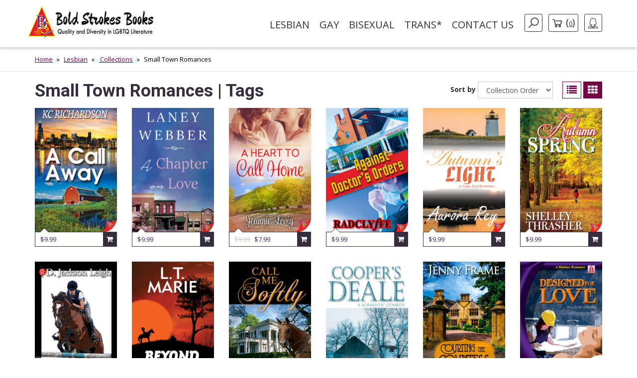

--- FILE ---
content_type: text/html; charset=utf-8
request_url: https://www.google.com/recaptcha/api2/anchor?ar=1&k=6LfR8ScaAAAAAF17sgpJ6ocfi-IseYmmk7ynrttr&co=aHR0cHM6Ly93d3cuYm9sZHN0cm9rZXNib29rcy5jb206NDQz&hl=en&v=cLm1zuaUXPLFw7nzKiQTH1dX&size=invisible&anchor-ms=20000&execute-ms=15000&cb=clwka1v3ndoi
body_size: 45175
content:
<!DOCTYPE HTML><html dir="ltr" lang="en"><head><meta http-equiv="Content-Type" content="text/html; charset=UTF-8">
<meta http-equiv="X-UA-Compatible" content="IE=edge">
<title>reCAPTCHA</title>
<style type="text/css">
/* cyrillic-ext */
@font-face {
  font-family: 'Roboto';
  font-style: normal;
  font-weight: 400;
  src: url(//fonts.gstatic.com/s/roboto/v18/KFOmCnqEu92Fr1Mu72xKKTU1Kvnz.woff2) format('woff2');
  unicode-range: U+0460-052F, U+1C80-1C8A, U+20B4, U+2DE0-2DFF, U+A640-A69F, U+FE2E-FE2F;
}
/* cyrillic */
@font-face {
  font-family: 'Roboto';
  font-style: normal;
  font-weight: 400;
  src: url(//fonts.gstatic.com/s/roboto/v18/KFOmCnqEu92Fr1Mu5mxKKTU1Kvnz.woff2) format('woff2');
  unicode-range: U+0301, U+0400-045F, U+0490-0491, U+04B0-04B1, U+2116;
}
/* greek-ext */
@font-face {
  font-family: 'Roboto';
  font-style: normal;
  font-weight: 400;
  src: url(//fonts.gstatic.com/s/roboto/v18/KFOmCnqEu92Fr1Mu7mxKKTU1Kvnz.woff2) format('woff2');
  unicode-range: U+1F00-1FFF;
}
/* greek */
@font-face {
  font-family: 'Roboto';
  font-style: normal;
  font-weight: 400;
  src: url(//fonts.gstatic.com/s/roboto/v18/KFOmCnqEu92Fr1Mu4WxKKTU1Kvnz.woff2) format('woff2');
  unicode-range: U+0370-0377, U+037A-037F, U+0384-038A, U+038C, U+038E-03A1, U+03A3-03FF;
}
/* vietnamese */
@font-face {
  font-family: 'Roboto';
  font-style: normal;
  font-weight: 400;
  src: url(//fonts.gstatic.com/s/roboto/v18/KFOmCnqEu92Fr1Mu7WxKKTU1Kvnz.woff2) format('woff2');
  unicode-range: U+0102-0103, U+0110-0111, U+0128-0129, U+0168-0169, U+01A0-01A1, U+01AF-01B0, U+0300-0301, U+0303-0304, U+0308-0309, U+0323, U+0329, U+1EA0-1EF9, U+20AB;
}
/* latin-ext */
@font-face {
  font-family: 'Roboto';
  font-style: normal;
  font-weight: 400;
  src: url(//fonts.gstatic.com/s/roboto/v18/KFOmCnqEu92Fr1Mu7GxKKTU1Kvnz.woff2) format('woff2');
  unicode-range: U+0100-02BA, U+02BD-02C5, U+02C7-02CC, U+02CE-02D7, U+02DD-02FF, U+0304, U+0308, U+0329, U+1D00-1DBF, U+1E00-1E9F, U+1EF2-1EFF, U+2020, U+20A0-20AB, U+20AD-20C0, U+2113, U+2C60-2C7F, U+A720-A7FF;
}
/* latin */
@font-face {
  font-family: 'Roboto';
  font-style: normal;
  font-weight: 400;
  src: url(//fonts.gstatic.com/s/roboto/v18/KFOmCnqEu92Fr1Mu4mxKKTU1Kg.woff2) format('woff2');
  unicode-range: U+0000-00FF, U+0131, U+0152-0153, U+02BB-02BC, U+02C6, U+02DA, U+02DC, U+0304, U+0308, U+0329, U+2000-206F, U+20AC, U+2122, U+2191, U+2193, U+2212, U+2215, U+FEFF, U+FFFD;
}
/* cyrillic-ext */
@font-face {
  font-family: 'Roboto';
  font-style: normal;
  font-weight: 500;
  src: url(//fonts.gstatic.com/s/roboto/v18/KFOlCnqEu92Fr1MmEU9fCRc4AMP6lbBP.woff2) format('woff2');
  unicode-range: U+0460-052F, U+1C80-1C8A, U+20B4, U+2DE0-2DFF, U+A640-A69F, U+FE2E-FE2F;
}
/* cyrillic */
@font-face {
  font-family: 'Roboto';
  font-style: normal;
  font-weight: 500;
  src: url(//fonts.gstatic.com/s/roboto/v18/KFOlCnqEu92Fr1MmEU9fABc4AMP6lbBP.woff2) format('woff2');
  unicode-range: U+0301, U+0400-045F, U+0490-0491, U+04B0-04B1, U+2116;
}
/* greek-ext */
@font-face {
  font-family: 'Roboto';
  font-style: normal;
  font-weight: 500;
  src: url(//fonts.gstatic.com/s/roboto/v18/KFOlCnqEu92Fr1MmEU9fCBc4AMP6lbBP.woff2) format('woff2');
  unicode-range: U+1F00-1FFF;
}
/* greek */
@font-face {
  font-family: 'Roboto';
  font-style: normal;
  font-weight: 500;
  src: url(//fonts.gstatic.com/s/roboto/v18/KFOlCnqEu92Fr1MmEU9fBxc4AMP6lbBP.woff2) format('woff2');
  unicode-range: U+0370-0377, U+037A-037F, U+0384-038A, U+038C, U+038E-03A1, U+03A3-03FF;
}
/* vietnamese */
@font-face {
  font-family: 'Roboto';
  font-style: normal;
  font-weight: 500;
  src: url(//fonts.gstatic.com/s/roboto/v18/KFOlCnqEu92Fr1MmEU9fCxc4AMP6lbBP.woff2) format('woff2');
  unicode-range: U+0102-0103, U+0110-0111, U+0128-0129, U+0168-0169, U+01A0-01A1, U+01AF-01B0, U+0300-0301, U+0303-0304, U+0308-0309, U+0323, U+0329, U+1EA0-1EF9, U+20AB;
}
/* latin-ext */
@font-face {
  font-family: 'Roboto';
  font-style: normal;
  font-weight: 500;
  src: url(//fonts.gstatic.com/s/roboto/v18/KFOlCnqEu92Fr1MmEU9fChc4AMP6lbBP.woff2) format('woff2');
  unicode-range: U+0100-02BA, U+02BD-02C5, U+02C7-02CC, U+02CE-02D7, U+02DD-02FF, U+0304, U+0308, U+0329, U+1D00-1DBF, U+1E00-1E9F, U+1EF2-1EFF, U+2020, U+20A0-20AB, U+20AD-20C0, U+2113, U+2C60-2C7F, U+A720-A7FF;
}
/* latin */
@font-face {
  font-family: 'Roboto';
  font-style: normal;
  font-weight: 500;
  src: url(//fonts.gstatic.com/s/roboto/v18/KFOlCnqEu92Fr1MmEU9fBBc4AMP6lQ.woff2) format('woff2');
  unicode-range: U+0000-00FF, U+0131, U+0152-0153, U+02BB-02BC, U+02C6, U+02DA, U+02DC, U+0304, U+0308, U+0329, U+2000-206F, U+20AC, U+2122, U+2191, U+2193, U+2212, U+2215, U+FEFF, U+FFFD;
}
/* cyrillic-ext */
@font-face {
  font-family: 'Roboto';
  font-style: normal;
  font-weight: 900;
  src: url(//fonts.gstatic.com/s/roboto/v18/KFOlCnqEu92Fr1MmYUtfCRc4AMP6lbBP.woff2) format('woff2');
  unicode-range: U+0460-052F, U+1C80-1C8A, U+20B4, U+2DE0-2DFF, U+A640-A69F, U+FE2E-FE2F;
}
/* cyrillic */
@font-face {
  font-family: 'Roboto';
  font-style: normal;
  font-weight: 900;
  src: url(//fonts.gstatic.com/s/roboto/v18/KFOlCnqEu92Fr1MmYUtfABc4AMP6lbBP.woff2) format('woff2');
  unicode-range: U+0301, U+0400-045F, U+0490-0491, U+04B0-04B1, U+2116;
}
/* greek-ext */
@font-face {
  font-family: 'Roboto';
  font-style: normal;
  font-weight: 900;
  src: url(//fonts.gstatic.com/s/roboto/v18/KFOlCnqEu92Fr1MmYUtfCBc4AMP6lbBP.woff2) format('woff2');
  unicode-range: U+1F00-1FFF;
}
/* greek */
@font-face {
  font-family: 'Roboto';
  font-style: normal;
  font-weight: 900;
  src: url(//fonts.gstatic.com/s/roboto/v18/KFOlCnqEu92Fr1MmYUtfBxc4AMP6lbBP.woff2) format('woff2');
  unicode-range: U+0370-0377, U+037A-037F, U+0384-038A, U+038C, U+038E-03A1, U+03A3-03FF;
}
/* vietnamese */
@font-face {
  font-family: 'Roboto';
  font-style: normal;
  font-weight: 900;
  src: url(//fonts.gstatic.com/s/roboto/v18/KFOlCnqEu92Fr1MmYUtfCxc4AMP6lbBP.woff2) format('woff2');
  unicode-range: U+0102-0103, U+0110-0111, U+0128-0129, U+0168-0169, U+01A0-01A1, U+01AF-01B0, U+0300-0301, U+0303-0304, U+0308-0309, U+0323, U+0329, U+1EA0-1EF9, U+20AB;
}
/* latin-ext */
@font-face {
  font-family: 'Roboto';
  font-style: normal;
  font-weight: 900;
  src: url(//fonts.gstatic.com/s/roboto/v18/KFOlCnqEu92Fr1MmYUtfChc4AMP6lbBP.woff2) format('woff2');
  unicode-range: U+0100-02BA, U+02BD-02C5, U+02C7-02CC, U+02CE-02D7, U+02DD-02FF, U+0304, U+0308, U+0329, U+1D00-1DBF, U+1E00-1E9F, U+1EF2-1EFF, U+2020, U+20A0-20AB, U+20AD-20C0, U+2113, U+2C60-2C7F, U+A720-A7FF;
}
/* latin */
@font-face {
  font-family: 'Roboto';
  font-style: normal;
  font-weight: 900;
  src: url(//fonts.gstatic.com/s/roboto/v18/KFOlCnqEu92Fr1MmYUtfBBc4AMP6lQ.woff2) format('woff2');
  unicode-range: U+0000-00FF, U+0131, U+0152-0153, U+02BB-02BC, U+02C6, U+02DA, U+02DC, U+0304, U+0308, U+0329, U+2000-206F, U+20AC, U+2122, U+2191, U+2193, U+2212, U+2215, U+FEFF, U+FFFD;
}

</style>
<link rel="stylesheet" type="text/css" href="https://www.gstatic.com/recaptcha/releases/cLm1zuaUXPLFw7nzKiQTH1dX/styles__ltr.css">
<script nonce="fJwfOCok0WG_5dfWGOl5xQ" type="text/javascript">window['__recaptcha_api'] = 'https://www.google.com/recaptcha/api2/';</script>
<script type="text/javascript" src="https://www.gstatic.com/recaptcha/releases/cLm1zuaUXPLFw7nzKiQTH1dX/recaptcha__en.js" nonce="fJwfOCok0WG_5dfWGOl5xQ">
      
    </script></head>
<body><div id="rc-anchor-alert" class="rc-anchor-alert"></div>
<input type="hidden" id="recaptcha-token" value="[base64]">
<script type="text/javascript" nonce="fJwfOCok0WG_5dfWGOl5xQ">
      recaptcha.anchor.Main.init("[\x22ainput\x22,[\x22bgdata\x22,\x22\x22,\[base64]/[base64]/[base64]/[base64]/[base64]/KHEoSCw0MjUsSC5UKSxpZShILGwpKTpxKEgsNDI1LGwpLEgpKSw0MjUpLFcpLEgpKX0sRUk9ZnVuY3Rpb24obCxDLEgsVyl7dHJ5e1c9bFsoKEN8MCkrMiklM10sbFtDXT0obFtDXXwwKS0obFsoKEN8MCkrMSklM118MCktKFd8MCleKEM9PTE/[base64]/[base64]/[base64]/[base64]/[base64]/[base64]/[base64]/[base64]/[base64]/[base64]/[base64]\\u003d\\u003d\x22,\[base64]\\u003d\x22,\x22w4hYwpIiw6ErwrDDiBHDuifDjMONwpzCpWoewq7DuMOwGW5/woXDsl7ClyfDoE/[base64]/[base64]/CgnjDilXCn8KveMOcwptYZMK6w5oeU8OvJMOTXSrDqMOSHzDCpz/[base64]/Ch8O3wqknwpHDuzorw6RxNsOrVMOIwq9Qw6bDlcKSwpjCnFZoOQPDqXptPsOBw4/DvWsQA8O8GcKLwrPCn2toNRvDhsK0KzrCjw8NMcOMw4TDv8KAY3PDs33CkcKAJ8OtDVnDhsObP8ONwqLDohRqworCvcOKR8K0f8OHwpDCvjRfSDfDjQ3CjgNrw6sjw73CpMKkI8Kle8KSwoxgOmB+wr/CtMKqw7LCrsO7wqEbGARIJsOLN8OiwrdpbwNNwpVnw7PDosOUw44+wqTDuBduwrTCiVsbw4TDqcOXCUXDq8OuwpJow6/[base64]/[base64]/woVtwrlewojDoAsxwp7Ck1B9w5PDnzDCo0fCqirCoMK4w7QGw6LDlMKpPzrCm1nDjDJVClbDiMO5wo/CssOiFcKrw50RwqDDqwY1w5HDp3F3c8KIw7rCsMKsAcKFw5gvwrTDpsOXcMOKwpjCignCtcOpNENGJSVVw4zClR7ClcOpwpBew7vCpsKZwqPCp8K0w4MBNSAmwpMOwqRXMD08d8KaGwfCtj9veMOlwr4Zw4Zdwq/CqAbCqMOtMgTDhcK7wohQw5McNsKnwozCl0BfM8OJwpRLZFPCuwtawp3Dii3CksOBPsK/PMKyL8KRw4MUwrvCl8OWd8O4wr/CusOVbFc3woUowoLDh8OdacOWwoNnw4rDpcK2w6YkZW/Dj8KTQ8O8ScKtclUAw4guVS4ew6vDh8O4wpZNQcO8GsOXKsKtwpvDmHTClzRcw5LDrMORw5bDsTjCmV86w5A0aCLCqCFWWcODwpJ8w4TDmMKKeAJBNsOCPcKxwrbChcOjwpTCjcOMcn3DlsOxV8OUw4/DnjPDvcOzOEtVwqFIwrHDpMKqw5gvC8K0UFnDksKZw4XCqUHCncOpd8OQwo1iKAJwOQF3aDdYwqfDtsKEek8sw53DrzQmwrA2ScKjw6zCm8KAwo/CnEMBdhpeKSpNEzdQw4bCg30RPcOTwoIQw5rDkkplS8ORVMKeBsOEw7LCrMKCbzxBFCnChEUBCsKONSbCpH1Ew63DrcKBQsKFw73DqVvCg8KTwrZqwoJNUsKAw5jDvcOAw4hww6zDpsKDwoXDpQfCthLCsXDCncK9w4vDiz/Cq8OIwprDtsK6I0cUw4RCw7wFTcOWcgLDp8KLVg3DgMODB2DCvRjDjsKMKsOPTmEjwpXCnFUyw5sgwrEywprCnhTDtsKIEsKZw78aYiwxAMOrfcKHC0bCjkZpw4MURntFw4/Cm8KvSGXCim3CksK1B2PDmsO9RARUJcKww6/DnRJ9w5DDqMKVw6DCnXUTecODTTkfeisXw5wESWBxccKAw6FSE1hudknDs8Kew53CrMKOw55SZjguwqrCkgzCpTfDrMO9wpkTK8OQJHJww6NQEsKcwq4YNMOYwos+wo/[base64]/DisOEwpDDoBsEH8KKwp7DuTFIJcOYw7N0ClLCoFZ/NR4Tw5/[base64]/[base64]/Drm4rfljClsOBw7UwYMOEwosNwr9+wrFzw5rDgsKOY8OMwosPw7o2ZsOPOMKkw4bDgMKyBDdzwovDmWk5LUs7TMOtXi9pw6bDunrCsVhnEcKCP8KkRmHDjVPDtMOZw5HCssO6w5suZnPChAV2wrZPejJaK8KmZxBuMV/CuC14YWF/TnJNXFNAHxLDtzopdMKow4Rqw47DpMO6EsOPwqc4w4xxLHDDlMOhw4RyNV7Doyhhw4LCssKYL8KGw5duKMK0w4rDjsOSw7XCghvCuMKDwptVdhDCn8KOSMKBWMKRaxMUGAUQWz/Cp8Kfw7LDuTzDgcKFwoJHWcOIwrpAGMKVUcOZMcO/fmvDojPDqsKPFHDDocK+H0pnR8KsMCUbSsOzQhfDrsKtwpUDw5LCicKzwpoywqs7wrPDj1PDtkzCqsKvFcKqCzHCiMK/CkvChsKuKMOaw7Maw7x+fGkrw7guE1nCncKaw7bCulpbwopjbsK0E8ONKMKCwrsRF05Vw5/DlsKAIcKjw73Ch8O1SmF6XcKGw53DrcK1w6/Dh8K/VWbDlMOPw7HCoBDDmXLDm1YTXRnCmcOWwp4WXcKew7hrbsOvfsO0wrAJFUPDmlnCshzClGLDhcKBWA/[base64]/Du8OeMRgkSkcow7jCsyRkRMK7w5Mww5LCm8OIMy00w5bDhmIuw6N8MAnCnG5mbcOiw6pCw4zCicOmRcONOCXDgFNwwqjCksKEKXFtw4LCrkoIw5bCjnrCscKVwqg7DMKjwo1iScOPBjfDrWtWwoROw7UNwoLCjzXDmcKKKE/DjSfDiR3DuCrCvFx8wpobWBLCjzrCunIpEMKXw7XDmMK+FiXDihpjw7bDucKjwqtkH1nDmsKHTsKGDMOWwo1UQxjCr8KqNkPDo8KrAHV3QsOqw7jCqRXCksKtw5bCoHrCq0FEworChcK+X8OBw57CqsKLw5/CgG/[base64]/CusOnPcOBw67Do8Onw4ACZg8tDMOtRMOMAi0vw5BEMMOkwqnCrAo7HCXCu8KQwq91GMKRUHnDocK4PEhywrJfw6DDoHfCiEoRCknCgcKCF8KswqMqUjBFHQQAYcKXw6RXC8OUMsKfYDNEw7LDncKOwqsEOV3CsQnDvsKWNjx3HsKwDzjDm3rCqGwoTiZow6vCqcK/[base64]/wo4fw6l0wrdewrXCncKfX2TCrQbCtcK9eMKEw6lMw43CjsO5wqjDlwjCowHDpgM+asKMwpoDwpEhw4pkYsOpfMOlwpLCkcOQXBDDi1jDlcO+w7jClXjCrsKKw5xawqpvwoQ/[base64]/Dm8KVAidBCSzCukDDuWsEASpaw7zDgMOQwoHDnsKvBsO5LgJyw5Z3w5Rkw6TDk8KlwoBKSMOjMAgjPcKgw7Q1w5UJWClOwqkFWMOdw7E/wp7ChcK/[base64]/fALCmsO8w5lHwoFpA8Opw7DDhTwMwrHDt1nDmmd/MXUow6wDG8KGXcKQwoYaw4sRdMOiw7rDvT7CmD/DscKqw4bCucK4Kh/DvC3CswdTwqwGw41MNQx5wqXDq8KfLUd3ZsK4w5NwLGR4wpRMBwbCtUVMAMOiwpIjwpV8P8OFesK1DQYJw7XDgCQTJlQLWMOUwrpAdcK9wovCoHU7w7zCl8OPw7YXw5FQwpLCicKhwpTCkMOCJn/DtcKNw5Z5wr1awptkwq8kQ8OJasOuw5RNw48BGDrCgXnDrsKMScOwXg4GwrIdXcKAVl7CvzwRdsORJ8KrC8OVYcOvw6HDgsOFw6/CvcKJI8OVL8O6w6bCgWERwr7DsBzDr8KJbUrCp1QcFMOHWsOEw5fCgiURRcK1KsObw4ZcRMOiCAUuXjrCiy0hwqPDiMKtw4RjwrgfFgttXC/Ck2/[base64]/wqNIwo58w4ANOVNaw5DDjcOBwr3CnMKXwptpVmAvwr17bgzCtsOCw7bDsMKyw7k2wowOGQxbVgRyeVRmw4NPwpzCo8K3wqDCnSXDlsKbw4jDnXZDw5Fzw4hvw7bDqyTDnMKvw7fCvMO3w6nCgg0iS8KJVsKaw7puecKkwovDmsOMOsK/WcKcwrzChU8nw6hhw4PDssKpE8OCE0zCqsOdwqlvw73ChMOww4TCpGsUw6nDnMOtw40zw7XCl1NrwpVjMMOQwqrDocKwFTLDscOmwqZcZcOcJsOmwqPDjkLDvAoIw5PDjmZyw59TNcKgw7w/N8KKNcKYXHk2w59VSMOJccKQNMKSZcOIU8KlXyZUwqNCwpzCg8Oswo3CrcO/BsOjU8KzE8OFw6DDiCsKP8OTY8K6LcKgwqgYw5bDtSTCoANTw4BqZ07Cnl4UWwnCtMObw75awocKLsK4cMKDw5PDs8KIJBnDhMOqdMOQAyEKJ8KUNDp0RMOww7hVwobDtBTDlEDDjD93bkceS8OSwovDrcKwP3/DgMKUF8OhO8OHw73DhxghQi5+wrXCmMO9wqFSwrfDoHDCrlXDn0cQw7PCs1/DojLCvWs8w4E/I0R+wq/DjmrDvsOrw5TDpj7DgMOFAMO2QMKpw4wGd2I/w71zwpoeRTTDnFXCkXfDum3CtRbCjMKeBsOnw5cgwrfDumDDm8Ohwqh7wpbCvcKOIERWUMOxMcKawoAEwq8RwodmN03DhUHDlsOJbgnCoMOkP2prw7tLTsKUw7Ztw7JEe0cKw7XChAnDty7CoMOTNsO4XkPDvAQ/UsKYw7nCi8O0wobCom5wFCvDj1XCucK5w7/DjzvCrRPCksKgXDjDiELDs1DCkxDDg0XDvsKgwpIccsKzVy7CuFMtXyXDgcK5wpJYwpgVPsOvwq1iwrTChcO2w7QZwqjDssKKw5/CjEXDlkg3wqzDmXXCuCQcT2pIcGwcw41jRMKnwoZ2w6ZJwqjDrw/[base64]/[base64]/[base64]/ChjHDs8KXw5cKwqUnXsKIOl7ClS8PwpzCusOQwqvCiBbCsVM0WsKXUMOfFMOBesOCI1fCgCE7FQ0pQz/DmDpYwqzCrMK3ZsKXw7dTOcOsC8O6C8KBeA0yYDpHPyzDrnoFwoh3w7rCnVlfWcKWw73DvcOiIMKtw7JnBWomH8O7w47CsUnDoyDCpcK1bAl/wpo1wrpqccO2WhbCkcONw7zCvXbCsW5CwpTDlkfDvXnCuh9ww6zDqMOcwq1bw4clNsOVBj/CrMOdLcOzwpzCtBwGwoLCvcK6Cz9BXMOjDDsIUsO5OE7DicKAw7PDlEt4LRk+w73DncO3w6hsw67DpXLCsnI+w7nCoAxsw6gJVCMGb0LCr8Kiw5LCr8Kpw6M/[base64]/DpMOiA8KrekYdw4gEYDzCkRBjwocyw5TDusKJNWrCnVXDhcKhRMOIMcOKw4gLBMKLGcK8KlTDgnIGKcOqwpPCgHEgw4rDu8O0ZcK2S8KbMn9Fwolaw4hbw7IvPAY+fUvCnSrCq8OrFyY2w5HCscO2w7TCmwlMw7g3wo/DtjfDsDpKwqXCj8OaLsOJasKvwp5AEsKvwp89wrDCrMKORkYdd8OSA8Kgw6vDpSY8w70fwp/[base64]/DuElvw4/Ch8OjPsOTw6lyw6IcN8Kdw7IsMcKLw5PCun/Cl8K0wozCryUsY8KzwqQXFw7DssKrEVzCncObMUtRTnnDkkPDqRdPwqFBKsK3UcOwwqTCpMK0ChbDocODw5LCm8KMw7N3wqJoZMKywrzCosKxw77DhGLChcKLBgJVTS7DhMOnwrl/NyYKw7rDn10rGsOzw5MRHcKhaEPDojnCkW7CgUQeGW3CvcOOw6ARJsOWDG3DvMK4Si51w4/DkMObwpzDpD3DrUx+w7k0TcKBMsOjZxkqw5zCtRvClsKGCmbDpDBWw7TDj8O9wr4iF8K/[base64]/YcKyb1JnVh9DesOSb8Obw7hhw57DmcKkwrbClsKKw7bCvyhcfjZhEi9OJF5Fw7HDksKfC8OmfQbClV3Dm8OXwp3DtjfDvcKRwrMqFh/Clld0woxeIsO+w7YGwrJvNE/DtMOTLcOxwqAQTjUZw6jCpsOiMzXCscODw5XDuFDDv8KaBnAWwr1Tw7Ydc8O6wqdaTW/CgBh+w5VbRMO+c3fCvSTCiA7CjkNnDcKwOMK+SMOoJsKHRsOew4wVCnttG2LCq8OsQyvDvsKBw5LCrzjCq8Ofw4xPbDjDqm/Cm1BIwo8nX8KHZMKpwrQ/CREGcsOHw6R1BMOgKC7ChQrCuSt9LGwcIMOrw7pnccKRw6ZCwotdwqbCmGlWwqhpdCXClMOhXMOYLwDDnzUWH3bDtzDDm8OmVsKKbBIZFn3DgcK8wqXDlw3CoWI/wojCtQTCqMKzw7PCqMOrKMOEwpvDm8K0ah1qMMKyw4fCpUhyw7bDqm7Do8KgIQDDql1tclk4w5nCl3XCkcO9wrTDjmJ7wp84wohSwoc/YR7ClCjDh8OWw6PCscKqTMKKfX1OTB3DqMK0TjzDj1QhwoXCgzRiw741XXhIXSd8wo7CpMKsAw87wrHCpnxew54twrXCosO7WwPDv8Kxwq3CjUHDtTkHw5HCtsOGEMOewp/CvcOowo1Uwrp8dMOPE8K5YMOSwoHCpsOww4zDm3TCjQjDnsONEMKkw5zCoMKpesOCwoQ0WD/CmhfDtFJXwqjCoRZ8wonDosOaKsOUYMKQHQ/DtkfCjsOLL8OTwrxRw5XCpsKuwonDpzcdFMOALHvCj3jCsw7ChEzDhnQ/w60/FMKyw7TDpcKDwrxUREbCvF1qHnTDssOQVsKyeD9Aw7YGe8OHbcKdwrrCtMKqOxXClcO8wqvDqXY8wrfCn8ONT8ObUMOjQxvCssKuMMObUyBew4dLwozDiMOZL8ORZcOYwoXCrDXCp1YFw6PCgiDDngtfwrnDvCY1w75qfmIgw7gdw5ZYA0/[base64]/DgcKgCQwXw5YaIAfDmCvCrMOMc8KRGMKyScKCwqrDiC/Ds33DosKGw4Nrw4h8F8KzwrvCmw7DjE7DmmjDpVLCljHCkFzDuH8fAULDrz9YNjJ2bMKpRj/ChsOcw6LDvcOHw4EUw5o3w5PDvk/[base64]/[base64]/[base64]/CoMKlPx8dw5MTUTwFwrTCsTZ8wplKwqPDv8Kqw7prIW1yRsK+w6t3wrowTxV7dsOfwrQ1TlZvWzLDnmfDiVxYw5bClFjCuMOKY1sxPcOqwqTDmgHCtAo8OkTDjsOrwrA3wr1RC8Kjw5vDlcK0wqfDqMOdw6PDo8KQfcOEwq/Din7Ch8OWwpVUZsKGIw5/[base64]/[base64]/DikvDgcOzDcKtczLDrcK3axzCgcKDJcONNUTCqVrDrAXDrhJGYcK1wrJcw4jDhcKrw4nCqArCt2gzQhFjaG5CccK2Hxkjw4TDtsKSFSMwLMONBiVuwqrDqsOYwptrw5HDoXzDlS3CmMKHQmDDi0kUCWZPIXcCw50Gw7jCrn/Do8ONwpvCuU0two/CpWVSw5fDjzI5fV/ClCTDs8O+wqYCwp7DrcOvw6XDpsOIw6ZHS3E1LsKkE0EYw5XCtMOJM8OEBMOTBcK7w7LDuBchP8ODYMOIwrZCwpvDhW3DrwzDp8O9w5zCnDADHsKVOhl4JzHCl8KEwrYGw4rCscO8C3/CkCMFEcOXw75jw4QwwolqwpXDnMKfYUzDosKLwrTCqmjCg8KmR8OxwpNvw6HDvy/CusKIEsK3b3llDsK+wqfDmHJOYcO8T8KWwqNcacKuOzAdDMO0LMO1w47DgzVsE0MDwqjDhsOgTRjDvcOXw7XCsCTDoEnDjyrDqxlrwq/DqMKMwp3DinRJEnB5wqpaXsKXwpAKwrvDlQrDrjTCvkhDUXnCs8Krw4XCosO2UATCh2XCgSbCuiXCtcKUaMKaJsOLwpJCK8KKw6NEU8KWwrsoXcOpw4tdQnR+UV3CtsO5CkHCoQ/[base64]/DhxE3wr7Do8KCdC7DgcOyfMOjATVJOG/[base64]/[base64]/CgxzDqMO/w7PDvGQdNyh2wrrDqsOWBsOvYMKbw7QewofCk8KtX8K/w7sFworDhFAyOyRxw6fDkUkNP8Kuw79IwrDDgcO/TBFxPcKyGwXCoXzDnsOGJMKjMDvCicOfwqTDiDPCvMKZRgQ4w592RBXCuUQRwoBSDsKywqxsK8OVXDXCl0tKwol5w7LDo0xWwoJ2BMOGTxPCmhnCqzR2I1F0wptgwoLCsWVnwoZdw4lNdw/CpMO4MsODw4jCkGRoSztpHBHCvcKNw77Dt8OCwrdPRMKjR1dfwqzDnBFew4/DgcKfNx/[base64]/Dq3nDlVXCusKNCHJYw60qw6/CgF/CusKvw5YAwrRPIMO9wrHCjcKZwqXCjxsywqPDiMOmFScxwpLDrT9oUxJqw6XCkVBJNWnCkwXCj2zCmMK+wq7DimfDtmLDqcKeKHl/[base64]/cnrDqsO1wrbDusO+w7DCmsKEwrEiRcKpwppFYAkuwpEPwqw1CMKmwrvDpEHDksKZw7HCn8OINFxIwo4FwpLCssKywoMpPMKWJnPDkcORwr3CrMOCwqzCiQLDnQHCn8OVw4/[base64]/Q0XCsynCsMKVJcO8wprDqycmYzcWw43Dv8KKw4nDtsOIw7bCg8KWOzh4w4bDuGTCicOJwpkobVLCkMOUUg1HwrjDmsKbw4c/[base64]/[base64]/DtsObwog1bEnDicKFwq7ClX8BwqDDqsO+CX/[base64]/DjsO6wpjDocKFewcHwqM6eGbCrcKvwqHChsK1w5PCh8O2wojDhRDDhUV7wrXDusKhBipUbyrDrTZ3wr7CsMKvwp7Dkl/Cl8Kyw4JNw6TCicKLw7B/fMOiwqjCpDnDuBrDo3ZcbjzCh2NgcQUAwpFWacKqdDoGcinDu8OYw6ddw65Dw67Djy3DpEDDssKXwpTCs8KTwo4JAsOQWcO3DW5/C8Kew4XCniNFCWTCjsKfQQfDssORwp4kw57Cjj/[base64]/XcOuX1w/Eixkw5LDgUEtA8OPTcKTPjATUGUXFcOGw7HCosKwccKKLydoA1zChgk+SR7DtMK2wo7CoXXDln7Du8OawqPCsgfDhATCuMOgFcKtHsKtwobCssK5ZcKQYMOYw5jCpSPCnWnCrFk6w6TDi8OpByZwwoDDty5Rw484w49swod+IVExwqUgw4FyFwZ0cG/[base64]/CiXrCgAVwHUjCnsOkw5DClBTCoUkNBsO4w74HCMOaw5YRw5zCnMOHBw5GwqbCt2rCqS/DoEHCvBQsccOzN8O2wrYkwpjDsxB4worDsMKPw4PDrCzCmwtCEBjClsO0w5oYJ2VoK8KEw6jDiBDDphJ/VinDvMKYw5zCoMOMbMOfw7rDjTosw5hAd3M2AFbDpcOASMKow4Fyw7vCjjjDv3/DmEdMZsOcR2x/[base64]/L8Kxw5htFBHDo13DlxnCsVIWwq7CqBIQwrTCp8Ofwp5ZwqRrdFzDscKPwoghElIZf8K7wobCj8KrDsOwNsK9wrYvMMOow63DuMOyDQJvw4fCrydUbBB8w4fDgsKUT8O0dzbCom1KwrpKNhzCrcOfw6tpeGNzDsKsw4kbXsKnccKjwr1SwodTeT/DnQh2wo/DtsK/PTB8w6AHw7ZtF8K/w4fDjkfDgsOOY8K4wpfCqBp/LRfDkMObwr7CjEfDrkM7w7xaPUDCoMOPwqk/QcO2FMKSKGJnw4jDs0sVw6N+fUHDncOYCzZGwqxxw6jDp8OFw64xwrLCrsOZZsKGwpsDc1svDxV3M8O/NcOBw5k8wpEIwqpIdsOvPyBCNhMgw7fDjC/DvMOEABAIeGcJw4PCgUJAOUdPLULDkFjClB0Ne0U/wonDhFTDvjlCeVINV0UMK8Kzw5cSIQPCq8Kmwp4pwpgrVcOBHsKPExJSIsOpwoJFwrBTw5/[base64]/w4XCksOWBBoCFcOYAxzDs2rCgHnCh8KdYMK2w5nDmMOlDVXCosKCw5YiJMKdw7zDnFzCl8KXNHbDk2bCnB7DkUvDusOow416w67CiiXCn1s7wrQkw75NDcKpIsOfw5Zcwop3w7XCuxfDsGM7w4rDpQHCulHDnDkgwpDDq8K0w55vSQ/DkRDCvsKEw7B5w5LDosOMwozDhE3CucOUwpDDlMODw4oOMATCo1LDtiADTR/DmBt5w4sCwpLDmWfCi0HDrsKrwobCrn8PwoTCrMOtwo0/ScKuwqhWbhPCg0UKGsKxw7MIw73DssOkwqrDvsOwFyjDmsOjwqTCiQrDnsKNE8Kpw6TCjsKhwrPCrU0bMMKaKkspw6hCwrwrwoQAwqwdw6zDvFpTLsOew7Uvw4N2MzQowonDu0jDusKpwp/DpGPDucKtwr3CrMOnTXMSYkpRAUQ9KcOVw7nDnsKywrZId11KO8KgwocoSF3DultmZVnDnAF1MBIMwozDp8KgJTVqw45Ow6Bzw7zDvljDqMOvP2nDnsOkw5ZPwpFfwpUww7nCniIVJcOZScKAwqQew7c3H8O9YRwuBVXCkDfDjMO0woHDpGF9w7rCqXHDv8OBDw/Co8OkLcO1w7EIGUnCiV4MaGXDmcKhR8ONwq0Jwp9ULQNcw7/[base64]/[base64]/Cs8O9wrnCk1ZwwrIoYHzCgz1NJ3TDnAzDrcO7w6rDqTBUw61XwoAEw4M5FMKSZ8OIQDvDrsKTw4VYJQZBTMOnIGAJbcKQw5l5SMOQPsOGTcKhKSbDqn8obcKjw5BDwo/DusKrwrHDh8KnFCMMwoZvIsOJwpXDtsKUI8KmJsKNw7BHwppJwp/DkAfCpcK6MUUBfHHDtDjColA9NCNbZyTDri7DmQ/Di8ODCFUNbMKLw7TDvk3DrELDqsK2wpzDoMKZwrRVwoxFK0jCp0fCpSLCogPDvzvDmMKDFsKECsKdw5TDtTotZnvDusOxwoR3wrhrVSjDrAQjWlVow69RREBjwol9w6TDnsOrw5RFcsKpwrRhEkxIfg7DssKFFsO+ZMO/eg9uwq5+C8KNWmttwp8Mw689w7nDssOqw4cNdCfDgsK1w4zDmy1cFV9+d8KSMEnDpsKZwo1/LcKXd28PE8OceMO/w543Gk5qZsOOWS/DqjrCncOZw6HCi8OnJ8K+wog2wqTDocOOJXzCqMKSaMO0AitTSMOkG2HCtUcVw7nDvybDuXLCqhPDuxvDqQw+wp7DvTLDtsOFPzEzK8KWwpRnw7c4w53DrF0+w7lPCcKnVxzCpsKUE8OdXGHCjx/[base64]/ColTCpMOdwqLDo8OOWz3DjTYgwpTCgMOYwpHCpsKfVhkswoRUwp7DrzEFL8OHw5zCrw01wrpqw4UMVMOEwoHDpEssbm4cKsK8EMK7wqI0TMKjelvDj8KKM8O9OsOhwowhYMOOccKrw4xpSh/Coj7DlCxnw5FkSlrDvcOkfsKfwoo/Z8KeTMKIbFvCucKRScKIw6XDmsKgO0J5w6p8woHDikRrwprDrBpowrHCj8KMA2IzAjwaEsOIE3/CjA1mUjVVGTTDowfCnsOBJEIEw6h7AcOnA8KRAcOJwoorwpHDukJ9EAzCpgl1fiFuw5ZRdg3CtMOQL2/CnGpLwpUfKzJLw6fDocOLwoTCsMOgw4h0w7zDiBpfwrHCi8Oiw4vCtsOXRUt3JcOxWw/Ck8KWf8OLFS/DnARqw6PCo8Oyw5HDksKXw7wRY8OmACzDpcO/w48Uw6zDqT/Dn8OtZ8OdAMOtU8KGX25cw7RjGcKXcm7DvMO4UgTDqVrDnzgeb8O+w4xRwq1pwqQLw4xYwpoxw5R4Ag8WwphzwrN/[base64]/ClcKlwpjCr1dDO8KSwoB0UgvClsKTwqhDDUsfwp3DjsOdDMKWw7gHTyDCqsOhwq8dw4YQfsKGw7vCvMOFwr/[base64]/CjMKfw7HDr8OEKjgHLcOLcz/CksKOwoBkw6TCksKpN8OmwqXCisO8w7o/[base64]/DrcKMTRVWw5/[base64]/Cn8O0RMOZwp3DksK6eMKYwo4pwqjCkilhScOywrMSLXXCtjzDkMKqwpLDjcODwqp3wrbCl0NuEMOEw6NJwoVGw7Jqw5fCl8KXb8KowpbDp8KFfWovQSrDjFcNK8KKwqsTWWAfWWTDgF7DlsKzw5MzL8Kxw6QcIMOKw7vDlMKZecKEwq5mwqdcwq/[base64]/DosOdNcOzISJpw4zDryDDnn0FwqzCnzFlwpXDs8K/[base64]/wqc1wosGwrPDu1DDj3LCozFzw4fCpcKPwqHDs1bCtsOdw5PDuk3CuUbCpwHDrsONXwzDrkXDvMOywrvCnsK4LcOvFcO8F8O7A8Kvw5LDnMOFw5HCth4QNyAlYDN/MMKIW8OTwq/[base64]/SsKFw5rDqRdRTUHCgxpMZnUwVGLDrGfDkFbCiQfCi8KKPcOQQ8KXL8K4GcOQTzsaBRt7S8KZFHpAw4vCvsOsbsKrwq9ow6kXw7rDnMOnwqBqwpPDvETCksOpecKhwpwgDipVYiPCuGtdBRzDpy7Cg0s6w5s7w4vCpx8qbMKTTcODccK6wp/[base64]/DuARcwplAEDDDqFvCujBMwoE/woIjw51ZcyTCjsK1w6wjfQ1bURAwa1s7VsOEIAlXw5YPw7PDuMOAw4dpEjx0w5s1GnFdw4TDrcOHN2rCsApyMsKQFENqZsKYw6fDn8Opw79fCcKobntiGsOZfsO7wqlhDcKdVBPCm8KvwoLCncOuI8O/[base64]/[base64]/CvMKYF3dHwozCjMO/Ajohw40ne8OWwrLCrsOiw6IzwopiwoXCr8OKA8OQOD8QO8Onw6MrwqrCu8O7R8OvwrbCq3bDsMKOEcKRacOrwqwsw7HCl2tYw5DDjsKRw7LDogLDtcOhaMKpXU1CeW4lZTY+w4NYQcOQOcOsw7HDvMOYw7LDpTbCs8K/[base64]/[base64]/CrsKcSsK0VcK5ECvCiGImwoTDvB3DgHjDpGEQw6PDp8KDwpLDoGZzXMOQw5gxLx4rwoRQw4QAEsOvw5UFwqYkFyBewr5JfsKew7LDkMO3w7g0NMO2w5rDjcKawpYMCDXDucOx\x22],null,[\x22conf\x22,null,\x226LfR8ScaAAAAAF17sgpJ6ocfi-IseYmmk7ynrttr\x22,0,null,null,null,0,[21,125,63,73,95,87,41,43,42,83,102,105,109,121],[5339200,951],0,null,null,null,null,0,null,0,null,700,1,null,0,\x22CvkBEg8I8ajhFRgAOgZUOU5CNWISDwjmjuIVGAA6BlFCb29IYxIPCJrO4xUYAToGcWNKRTNkEg8I8M3jFRgBOgZmSVZJaGISDwjiyqA3GAE6BmdMTkNIYxIPCN6/tzcYADoGZWF6dTZkEg8I2NKBMhgAOgZBcTc3dmYSDgi45ZQyGAE6BVFCT0QwEg8I0tuVNxgAOgZmZmFXQWUSDwiV2JQyGAA6BlBxNjBuZBIPCMXziDcYADoGYVhvaWFjEg8IjcqGMhgBOgZPd040dGYSDgiK/Yg3GAA6BU1mSUk0GhwIAxIYHRG78OQ3DrceDv++pQYZxJ0JGZzijAIZ\x22,0,0,null,null,1,null,0,1],\x22https://www.boldstrokesbooks.com:443\x22,null,[3,1,1],null,null,null,1,3600,[\x22https://www.google.com/intl/en/policies/privacy/\x22,\x22https://www.google.com/intl/en/policies/terms/\x22],\x22nio/AEFXtgF06p+UDvtqA7zHJvp/+uWOSsJtZKxpTP0\\u003d\x22,1,0,null,1,1762242165837,0,0,[237,92,79,180,187],null,[40,66,145,94],\x22RC-y7e6gRtqYMrCiw\x22,null,null,null,null,null,\x220dAFcWeA5bBPYciknAdm1_ZLEcQLTAyOb8y00fydhw3VaDofVOsOA64QkJRRwsZRtKYilBmp1GIXkVEP4nI7iNJTLack5JWap1yg\x22,1762324965591]");
    </script></body></html>

--- FILE ---
content_type: text/css
request_url: https://www.boldstrokesbooks.com/assets/bsb/css/app.css?1761945769
body_size: 10326
content:
/*!
 *  Font Awesome 4.7.0 by @davegandy - http://fontawesome.io - @fontawesome
 *  License - http://fontawesome.io/license (Font: SIL OFL 1.1, CSS: MIT License)
 */@font-face{font-family:FontAwesome;src:url(/fonts/fontawesome-webfont.eot?674f50d287a8c48dc19ba404d20fe713);src:url(/fonts/fontawesome-webfont.eot?674f50d287a8c48dc19ba404d20fe713) format("embedded-opentype"),url(/fonts/fontawesome-webfont.woff2?af7ae505a9eed503f8b8e6982036873e) format("woff2"),url(/fonts/fontawesome-webfont.woff?fee66e712a8a08eef5805a46892932ad) format("woff"),url(/fonts/fontawesome-webfont.ttf?b06871f281fee6b241d60582ae9369b9) format("truetype"),url(/fonts/fontawesome-webfont.svg?912ec66d7572ff821749319396470bde) format("svg");font-weight:400;font-style:normal}.add-to-cart .btn-icon,.add-to-cart .btn-icon.btn-icon--download,.add-to-cart .btn-icon.btn-icon--series,.buy-btn .btn-icon,.buy-btn .btn-icon.btn-icon--download,.buy-btn .btn-icon.btn-icon--series,.fa,.icon-icon-face,.icon-icon-google,.icon-icon-pinterest,.icon-icon-twitter,.product-card .product-card__action .btn-icon.btn-icon--series,.product-card .product-card__btn-add-to-cart .btn-icon,.product-card .product-card__btn-add-wishlist .btn-icon,.product-card__btn-add-to-cart .btn-icon,.product-card__btn-add-to-cart .btn-icon.btn-icon--download,.product-card__btn-add-to-cart .btn-icon.btn-icon--series{display:inline-block;font:normal normal normal 14px/1 FontAwesome;font-size:inherit;text-rendering:auto;-webkit-font-smoothing:antialiased;-moz-osx-font-smoothing:grayscale}.fa-lg{font-size:1.33333333em;line-height:.75em;vertical-align:-15%}.fa-2x{font-size:2em}.fa-3x{font-size:3em}.fa-4x{font-size:4em}.fa-5x{font-size:5em}.fa-fw{width:1.28571429em;text-align:center}.fa-ul{padding-left:0;margin-left:2.14285714em;list-style-type:none}.fa-ul>li{position:relative}.fa-li{position:absolute;left:-2.14285714em;width:2.14285714em;top:.14285714em;text-align:center}.fa-li.fa-lg{left:-1.85714286em}.fa-border{padding:.2em .25em .15em;border:.08em solid #eee;border-radius:.1em}.fa-pull-left{float:left}.fa-pull-right{float:right}.add-to-cart .fa-pull-left.btn-icon,.buy-btn .fa-pull-left.btn-icon,.fa-pull-left.icon-icon-face,.fa-pull-left.icon-icon-google,.fa-pull-left.icon-icon-pinterest,.fa-pull-left.icon-icon-twitter,.fa.fa-pull-left,.product-card .product-card__action .fa-pull-left.btn-icon.btn-icon--series,.product-card .product-card__btn-add-wishlist .fa-pull-left.btn-icon,.product-card__btn-add-to-cart .fa-pull-left.btn-icon{margin-right:.3em}.add-to-cart .fa-pull-right.btn-icon,.buy-btn .fa-pull-right.btn-icon,.fa-pull-right.icon-icon-face,.fa-pull-right.icon-icon-google,.fa-pull-right.icon-icon-pinterest,.fa-pull-right.icon-icon-twitter,.fa.fa-pull-right,.product-card .product-card__action .fa-pull-right.btn-icon.btn-icon--series,.product-card .product-card__btn-add-wishlist .fa-pull-right.btn-icon,.product-card__btn-add-to-cart .fa-pull-right.btn-icon{margin-left:.3em}.pull-right{float:right}.pull-left{float:left}.add-to-cart .pull-left.btn-icon,.buy-btn .pull-left.btn-icon,.fa.pull-left,.product-card .product-card__action .pull-left.btn-icon.btn-icon--series,.product-card .product-card__btn-add-wishlist .pull-left.btn-icon,.product-card__btn-add-to-cart .pull-left.btn-icon,.pull-left.icon-icon-face,.pull-left.icon-icon-google,.pull-left.icon-icon-pinterest,.pull-left.icon-icon-twitter{margin-right:.3em}.add-to-cart .pull-right.btn-icon,.buy-btn .pull-right.btn-icon,.fa.pull-right,.product-card .product-card__action .pull-right.btn-icon.btn-icon--series,.product-card .product-card__btn-add-wishlist .pull-right.btn-icon,.product-card__btn-add-to-cart .pull-right.btn-icon,.pull-right.icon-icon-face,.pull-right.icon-icon-google,.pull-right.icon-icon-pinterest,.pull-right.icon-icon-twitter{margin-left:.3em}.add-to-cart.adding .btn-icon,.buy-btn.adding .btn-icon,.fa-spin,.product-card__btn-add-to-cart.adding .btn-icon,.product-card_adding .product-card__btn-add-to-cart .btn-icon,.product-card_wishing .product-card__btn-add-wishlist .btn-icon{animation:fa-spin 2s infinite linear}.fa-pulse{animation:fa-spin 1s infinite steps(8)}@keyframes fa-spin{0%{transform:rotate(0deg)}to{transform:rotate(359deg)}}.fa-rotate-90{-ms-filter:"progid:DXImageTransform.Microsoft.BasicImage(rotation=1)";transform:rotate(90deg)}.fa-rotate-180{-ms-filter:"progid:DXImageTransform.Microsoft.BasicImage(rotation=2)";transform:rotate(180deg)}.fa-rotate-270{-ms-filter:"progid:DXImageTransform.Microsoft.BasicImage(rotation=3)";transform:rotate(270deg)}.fa-flip-horizontal{-ms-filter:"progid:DXImageTransform.Microsoft.BasicImage(rotation=0, mirror=1)";transform:scaleX(-1)}.fa-flip-vertical{-ms-filter:"progid:DXImageTransform.Microsoft.BasicImage(rotation=2, mirror=1)";transform:scaleY(-1)}:root .fa-flip-horizontal,:root .fa-flip-vertical,:root .fa-rotate-90,:root .fa-rotate-180,:root .fa-rotate-270{-webkit-filter:none;filter:none}.fa-stack{position:relative;display:inline-block;width:2em;height:2em;line-height:2em;vertical-align:middle}.fa-stack-1x,.fa-stack-2x{position:absolute;left:0;width:100%;text-align:center}.fa-stack-1x{line-height:inherit}.fa-stack-2x{font-size:2em}.fa-inverse{color:#fff}.fa-glass:before{content:"\F000"}.fa-music:before{content:"\F001"}.fa-search:before{content:"\F002"}.fa-envelope-o:before{content:"\F003"}.fa-heart:before,.product-card .product-card__btn-add-wishlist .btn-icon:before{content:"\F004"}.fa-star:before{content:"\F005"}.fa-star-o:before{content:"\F006"}.fa-user:before{content:"\F007"}.fa-film:before{content:"\F008"}.fa-th-large:before{content:"\F009"}.fa-th:before{content:"\F00A"}.fa-th-list:before{content:"\F00B"}.fa-check:before{content:"\F00C"}.fa-close:before,.fa-remove:before,.fa-times:before{content:"\F00D"}.fa-search-plus:before{content:"\F00E"}.fa-search-minus:before{content:"\F010"}.fa-power-off:before{content:"\F011"}.fa-signal:before{content:"\F012"}.fa-cog:before,.fa-gear:before{content:"\F013"}.fa-trash-o:before{content:"\F014"}.fa-home:before{content:"\F015"}.fa-file-o:before{content:"\F016"}.fa-clock-o:before{content:"\F017"}.fa-road:before{content:"\F018"}.add-to-cart .btn-icon.btn-icon--download:before,.buy-btn .btn-icon.btn-icon--download:before,.fa-download:before,.product-card__btn-add-to-cart .btn-icon.btn-icon--download:before{content:"\F019"}.fa-arrow-circle-o-down:before{content:"\F01A"}.fa-arrow-circle-o-up:before{content:"\F01B"}.fa-inbox:before{content:"\F01C"}.fa-play-circle-o:before{content:"\F01D"}.fa-repeat:before,.fa-rotate-right:before{content:"\F01E"}.fa-refresh:before{content:"\F021"}.fa-list-alt:before{content:"\F022"}.fa-lock:before{content:"\F023"}.fa-flag:before{content:"\F024"}.fa-headphones:before{content:"\F025"}.fa-volume-off:before{content:"\F026"}.fa-volume-down:before{content:"\F027"}.fa-volume-up:before{content:"\F028"}.fa-qrcode:before{content:"\F029"}.fa-barcode:before{content:"\F02A"}.fa-tag:before{content:"\F02B"}.fa-tags:before{content:"\F02C"}.add-to-cart .btn-icon.btn-icon--series:before,.buy-btn .btn-icon.btn-icon--series:before,.fa-book:before,.product-card .product-card__action .btn-icon.btn-icon--series:before,.product-card__btn-add-to-cart .btn-icon.btn-icon--series:before{content:"\F02D"}.fa-bookmark:before{content:"\F02E"}.fa-print:before{content:"\F02F"}.fa-camera:before{content:"\F030"}.fa-font:before{content:"\F031"}.fa-bold:before{content:"\F032"}.fa-italic:before{content:"\F033"}.fa-text-height:before{content:"\F034"}.fa-text-width:before{content:"\F035"}.fa-align-left:before{content:"\F036"}.fa-align-center:before{content:"\F037"}.fa-align-right:before{content:"\F038"}.fa-align-justify:before{content:"\F039"}.fa-list:before{content:"\F03A"}.fa-dedent:before,.fa-outdent:before{content:"\F03B"}.fa-indent:before{content:"\F03C"}.fa-video-camera:before{content:"\F03D"}.fa-image:before,.fa-photo:before,.fa-picture-o:before{content:"\F03E"}.fa-pencil:before{content:"\F040"}.fa-map-marker:before{content:"\F041"}.fa-adjust:before{content:"\F042"}.fa-tint:before{content:"\F043"}.fa-edit:before,.fa-pencil-square-o:before{content:"\F044"}.fa-share-square-o:before{content:"\F045"}.fa-check-square-o:before{content:"\F046"}.fa-arrows:before{content:"\F047"}.fa-step-backward:before{content:"\F048"}.fa-fast-backward:before{content:"\F049"}.fa-backward:before{content:"\F04A"}.fa-play:before{content:"\F04B"}.fa-pause:before{content:"\F04C"}.fa-stop:before{content:"\F04D"}.fa-forward:before{content:"\F04E"}.fa-fast-forward:before{content:"\F050"}.fa-step-forward:before{content:"\F051"}.fa-eject:before{content:"\F052"}.fa-chevron-left:before{content:"\F053"}.fa-chevron-right:before{content:"\F054"}.fa-plus-circle:before{content:"\F055"}.fa-minus-circle:before{content:"\F056"}.fa-times-circle:before{content:"\F057"}.fa-check-circle:before{content:"\F058"}.fa-question-circle:before{content:"\F059"}.fa-info-circle:before{content:"\F05A"}.fa-crosshairs:before{content:"\F05B"}.fa-times-circle-o:before{content:"\F05C"}.fa-check-circle-o:before{content:"\F05D"}.fa-ban:before{content:"\F05E"}.fa-arrow-left:before{content:"\F060"}.add-to-cart_arrow .btn-icon:before,.buy-btn_arrow .btn-icon:before,.fa-arrow-right:before,.product-card__btn-add-to-cart_arrow .btn-icon:before{content:"\F061"}.fa-arrow-up:before{content:"\F062"}.fa-arrow-down:before{content:"\F063"}.fa-mail-forward:before,.fa-share:before{content:"\F064"}.fa-expand:before{content:"\F065"}.fa-compress:before{content:"\F066"}.fa-plus:before{content:"\F067"}.fa-minus:before{content:"\F068"}.fa-asterisk:before{content:"\F069"}.fa-exclamation-circle:before{content:"\F06A"}.fa-gift:before{content:"\F06B"}.fa-leaf:before{content:"\F06C"}.fa-fire:before{content:"\F06D"}.fa-eye:before{content:"\F06E"}.fa-eye-slash:before{content:"\F070"}.fa-exclamation-triangle:before,.fa-warning:before{content:"\F071"}.fa-plane:before{content:"\F072"}.fa-calendar:before{content:"\F073"}.fa-random:before{content:"\F074"}.fa-comment:before{content:"\F075"}.fa-magnet:before{content:"\F076"}.fa-chevron-up:before{content:"\F077"}.fa-chevron-down:before{content:"\F078"}.fa-retweet:before{content:"\F079"}.add-to-cart .btn-icon:before,.buy-btn .btn-icon:before,.fa-shopping-cart:before,.product-card .product-card__btn-add-to-cart .btn-icon:before,.product-card__btn-add-to-cart .btn-icon:before{content:"\F07A"}.fa-folder:before{content:"\F07B"}.fa-folder-open:before{content:"\F07C"}.fa-arrows-v:before{content:"\F07D"}.fa-arrows-h:before{content:"\F07E"}.fa-bar-chart-o:before,.fa-bar-chart:before{content:"\F080"}.fa-twitter-square:before{content:"\F081"}.fa-facebook-square:before{content:"\F082"}.fa-camera-retro:before{content:"\F083"}.fa-key:before{content:"\F084"}.fa-cogs:before,.fa-gears:before{content:"\F085"}.fa-comments:before{content:"\F086"}.fa-thumbs-o-up:before{content:"\F087"}.fa-thumbs-o-down:before{content:"\F088"}.fa-star-half:before{content:"\F089"}.fa-heart-o:before{content:"\F08A"}.fa-sign-out:before{content:"\F08B"}.fa-linkedin-square:before{content:"\F08C"}.fa-thumb-tack:before{content:"\F08D"}.fa-external-link:before{content:"\F08E"}.fa-sign-in:before{content:"\F090"}.fa-trophy:before{content:"\F091"}.fa-github-square:before{content:"\F092"}.fa-upload:before{content:"\F093"}.fa-lemon-o:before{content:"\F094"}.fa-phone:before{content:"\F095"}.fa-square-o:before{content:"\F096"}.fa-bookmark-o:before{content:"\F097"}.fa-phone-square:before{content:"\F098"}.fa-twitter:before,.icon-icon-twitter:before{content:"\F099"}.fa-facebook-f:before,.fa-facebook:before,.icon-icon-face:before{content:"\F09A"}.fa-github:before{content:"\F09B"}.fa-unlock:before{content:"\F09C"}.fa-credit-card:before{content:"\F09D"}.fa-feed:before,.fa-rss:before{content:"\F09E"}.fa-hdd-o:before{content:"\F0A0"}.fa-bullhorn:before{content:"\F0A1"}.fa-bell:before{content:"\F0F3"}.fa-certificate:before{content:"\F0A3"}.fa-hand-o-right:before{content:"\F0A4"}.fa-hand-o-left:before{content:"\F0A5"}.fa-hand-o-up:before{content:"\F0A6"}.fa-hand-o-down:before{content:"\F0A7"}.fa-arrow-circle-left:before{content:"\F0A8"}.fa-arrow-circle-right:before{content:"\F0A9"}.fa-arrow-circle-up:before{content:"\F0AA"}.fa-arrow-circle-down:before{content:"\F0AB"}.fa-globe:before{content:"\F0AC"}.fa-wrench:before{content:"\F0AD"}.fa-tasks:before{content:"\F0AE"}.fa-filter:before{content:"\F0B0"}.fa-briefcase:before{content:"\F0B1"}.fa-arrows-alt:before{content:"\F0B2"}.fa-group:before,.fa-users:before{content:"\F0C0"}.fa-chain:before,.fa-link:before{content:"\F0C1"}.fa-cloud:before{content:"\F0C2"}.fa-flask:before{content:"\F0C3"}.fa-cut:before,.fa-scissors:before{content:"\F0C4"}.fa-copy:before,.fa-files-o:before{content:"\F0C5"}.fa-paperclip:before{content:"\F0C6"}.fa-floppy-o:before,.fa-save:before{content:"\F0C7"}.fa-square:before{content:"\F0C8"}.fa-bars:before,.fa-navicon:before,.fa-reorder:before{content:"\F0C9"}.fa-list-ul:before{content:"\F0CA"}.fa-list-ol:before{content:"\F0CB"}.fa-strikethrough:before{content:"\F0CC"}.fa-underline:before{content:"\F0CD"}.fa-table:before{content:"\F0CE"}.fa-magic:before{content:"\F0D0"}.fa-truck:before{content:"\F0D1"}.fa-pinterest:before,.icon-icon-pinterest:before{content:"\F0D2"}.fa-pinterest-square:before{content:"\F0D3"}.fa-google-plus-square:before{content:"\F0D4"}.fa-google-plus:before{content:"\F0D5"}.fa-money:before{content:"\F0D6"}.fa-caret-down:before{content:"\F0D7"}.fa-caret-up:before{content:"\F0D8"}.fa-caret-left:before{content:"\F0D9"}.fa-caret-right:before{content:"\F0DA"}.fa-columns:before{content:"\F0DB"}.fa-sort:before,.fa-unsorted:before{content:"\F0DC"}.fa-sort-desc:before,.fa-sort-down:before{content:"\F0DD"}.fa-sort-asc:before,.fa-sort-up:before{content:"\F0DE"}.fa-envelope:before{content:"\F0E0"}.fa-linkedin:before{content:"\F0E1"}.fa-rotate-left:before,.fa-undo:before{content:"\F0E2"}.fa-gavel:before,.fa-legal:before{content:"\F0E3"}.fa-dashboard:before,.fa-tachometer:before{content:"\F0E4"}.fa-comment-o:before{content:"\F0E5"}.fa-comments-o:before{content:"\F0E6"}.fa-bolt:before,.fa-flash:before{content:"\F0E7"}.fa-sitemap:before{content:"\F0E8"}.fa-umbrella:before{content:"\F0E9"}.fa-clipboard:before,.fa-paste:before{content:"\F0EA"}.fa-lightbulb-o:before{content:"\F0EB"}.fa-exchange:before{content:"\F0EC"}.add-to-cart.in-downloads .btn-icon:before,.buy-btn.in-downloads .btn-icon:before,.fa-cloud-download:before,.product-card__btn-add-to-cart.in-downloads .btn-icon:before{content:"\F0ED"}.fa-cloud-upload:before{content:"\F0EE"}.fa-user-md:before{content:"\F0F0"}.fa-stethoscope:before{content:"\F0F1"}.fa-suitcase:before{content:"\F0F2"}.fa-bell-o:before{content:"\F0A2"}.fa-coffee:before{content:"\F0F4"}.fa-cutlery:before{content:"\F0F5"}.fa-file-text-o:before{content:"\F0F6"}.fa-building-o:before{content:"\F0F7"}.fa-hospital-o:before{content:"\F0F8"}.fa-ambulance:before{content:"\F0F9"}.fa-medkit:before{content:"\F0FA"}.fa-fighter-jet:before{content:"\F0FB"}.fa-beer:before{content:"\F0FC"}.fa-h-square:before{content:"\F0FD"}.fa-plus-square:before{content:"\F0FE"}.fa-angle-double-left:before{content:"\F100"}.fa-angle-double-right:before{content:"\F101"}.fa-angle-double-up:before{content:"\F102"}.fa-angle-double-down:before{content:"\F103"}.fa-angle-left:before{content:"\F104"}.fa-angle-right:before{content:"\F105"}.fa-angle-up:before{content:"\F106"}.fa-angle-down:before{content:"\F107"}.fa-desktop:before{content:"\F108"}.fa-laptop:before{content:"\F109"}.fa-tablet:before{content:"\F10A"}.fa-mobile-phone:before,.fa-mobile:before{content:"\F10B"}.fa-circle-o:before{content:"\F10C"}.fa-quote-left:before{content:"\F10D"}.fa-quote-right:before{content:"\F10E"}.add-to-cart.adding .btn-icon:before,.buy-btn.adding .btn-icon:before,.fa-spinner:before,.product-card__btn-add-to-cart.adding .btn-icon:before,.product-card_adding .product-card__btn-add-to-cart .btn-icon:before,.product-card_wishing .product-card__btn-add-wishlist .btn-icon:before{content:"\F110"}.fa-circle:before{content:"\F111"}.fa-mail-reply:before,.fa-reply:before{content:"\F112"}.fa-github-alt:before{content:"\F113"}.fa-folder-o:before{content:"\F114"}.fa-folder-open-o:before{content:"\F115"}.fa-smile-o:before{content:"\F118"}.fa-frown-o:before{content:"\F119"}.fa-meh-o:before{content:"\F11A"}.fa-gamepad:before{content:"\F11B"}.fa-keyboard-o:before{content:"\F11C"}.fa-flag-o:before{content:"\F11D"}.fa-flag-checkered:before{content:"\F11E"}.fa-terminal:before{content:"\F120"}.fa-code:before{content:"\F121"}.fa-mail-reply-all:before,.fa-reply-all:before{content:"\F122"}.fa-star-half-empty:before,.fa-star-half-full:before,.fa-star-half-o:before{content:"\F123"}.fa-location-arrow:before{content:"\F124"}.fa-crop:before{content:"\F125"}.fa-code-fork:before{content:"\F126"}.fa-chain-broken:before,.fa-unlink:before{content:"\F127"}.fa-question:before{content:"\F128"}.fa-info:before{content:"\F129"}.fa-exclamation:before{content:"\F12A"}.fa-superscript:before{content:"\F12B"}.fa-subscript:before{content:"\F12C"}.fa-eraser:before{content:"\F12D"}.fa-puzzle-piece:before{content:"\F12E"}.fa-microphone:before{content:"\F130"}.fa-microphone-slash:before{content:"\F131"}.fa-shield:before{content:"\F132"}.fa-calendar-o:before{content:"\F133"}.fa-fire-extinguisher:before{content:"\F134"}.fa-rocket:before{content:"\F135"}.fa-maxcdn:before{content:"\F136"}.fa-chevron-circle-left:before{content:"\F137"}.fa-chevron-circle-right:before{content:"\F138"}.fa-chevron-circle-up:before{content:"\F139"}.fa-chevron-circle-down:before{content:"\F13A"}.fa-html5:before{content:"\F13B"}.fa-css3:before{content:"\F13C"}.fa-anchor:before{content:"\F13D"}.fa-unlock-alt:before{content:"\F13E"}.fa-bullseye:before{content:"\F140"}.fa-ellipsis-h:before{content:"\F141"}.fa-ellipsis-v:before{content:"\F142"}.fa-rss-square:before{content:"\F143"}.fa-play-circle:before{content:"\F144"}.fa-ticket:before{content:"\F145"}.fa-minus-square:before{content:"\F146"}.fa-minus-square-o:before{content:"\F147"}.fa-level-up:before{content:"\F148"}.fa-level-down:before{content:"\F149"}.fa-check-square:before{content:"\F14A"}.fa-pencil-square:before{content:"\F14B"}.fa-external-link-square:before{content:"\F14C"}.fa-share-square:before{content:"\F14D"}.fa-compass:before{content:"\F14E"}.fa-caret-square-o-down:before,.fa-toggle-down:before{content:"\F150"}.fa-caret-square-o-up:before,.fa-toggle-up:before{content:"\F151"}.fa-caret-square-o-right:before,.fa-toggle-right:before{content:"\F152"}.fa-eur:before,.fa-euro:before{content:"\F153"}.fa-gbp:before{content:"\F154"}.fa-dollar:before,.fa-usd:before{content:"\F155"}.fa-inr:before,.fa-rupee:before{content:"\F156"}.fa-cny:before,.fa-jpy:before,.fa-rmb:before,.fa-yen:before{content:"\F157"}.fa-rouble:before,.fa-rub:before,.fa-ruble:before{content:"\F158"}.fa-krw:before,.fa-won:before{content:"\F159"}.fa-bitcoin:before,.fa-btc:before{content:"\F15A"}.fa-file:before{content:"\F15B"}.fa-file-text:before{content:"\F15C"}.fa-sort-alpha-asc:before{content:"\F15D"}.fa-sort-alpha-desc:before{content:"\F15E"}.fa-sort-amount-asc:before{content:"\F160"}.fa-sort-amount-desc:before{content:"\F161"}.fa-sort-numeric-asc:before{content:"\F162"}.fa-sort-numeric-desc:before{content:"\F163"}.fa-thumbs-up:before{content:"\F164"}.fa-thumbs-down:before{content:"\F165"}.fa-youtube-square:before{content:"\F166"}.fa-youtube:before{content:"\F167"}.fa-xing:before{content:"\F168"}.fa-xing-square:before{content:"\F169"}.fa-youtube-play:before{content:"\F16A"}.fa-dropbox:before{content:"\F16B"}.fa-stack-overflow:before{content:"\F16C"}.fa-instagram:before{content:"\F16D"}.fa-flickr:before{content:"\F16E"}.fa-adn:before{content:"\F170"}.fa-bitbucket:before{content:"\F171"}.fa-bitbucket-square:before{content:"\F172"}.fa-tumblr:before{content:"\F173"}.fa-tumblr-square:before{content:"\F174"}.fa-long-arrow-down:before{content:"\F175"}.fa-long-arrow-up:before{content:"\F176"}.fa-long-arrow-left:before{content:"\F177"}.fa-long-arrow-right:before{content:"\F178"}.fa-apple:before{content:"\F179"}.fa-windows:before{content:"\F17A"}.fa-android:before{content:"\F17B"}.fa-linux:before{content:"\F17C"}.fa-dribbble:before{content:"\F17D"}.fa-skype:before{content:"\F17E"}.fa-foursquare:before{content:"\F180"}.fa-trello:before{content:"\F181"}.fa-female:before{content:"\F182"}.fa-male:before{content:"\F183"}.fa-gittip:before,.fa-gratipay:before{content:"\F184"}.fa-sun-o:before{content:"\F185"}.fa-moon-o:before{content:"\F186"}.fa-archive:before{content:"\F187"}.fa-bug:before{content:"\F188"}.fa-vk:before{content:"\F189"}.fa-weibo:before{content:"\F18A"}.fa-renren:before{content:"\F18B"}.fa-pagelines:before{content:"\F18C"}.fa-stack-exchange:before{content:"\F18D"}.fa-arrow-circle-o-right:before{content:"\F18E"}.fa-arrow-circle-o-left:before{content:"\F190"}.fa-caret-square-o-left:before,.fa-toggle-left:before{content:"\F191"}.fa-dot-circle-o:before{content:"\F192"}.fa-wheelchair:before{content:"\F193"}.fa-vimeo-square:before{content:"\F194"}.fa-try:before,.fa-turkish-lira:before{content:"\F195"}.fa-plus-square-o:before{content:"\F196"}.fa-space-shuttle:before{content:"\F197"}.fa-slack:before{content:"\F198"}.fa-envelope-square:before{content:"\F199"}.fa-wordpress:before{content:"\F19A"}.fa-openid:before{content:"\F19B"}.fa-bank:before,.fa-institution:before,.fa-university:before{content:"\F19C"}.fa-graduation-cap:before,.fa-mortar-board:before{content:"\F19D"}.fa-yahoo:before{content:"\F19E"}.fa-google:before,.icon-icon-google:before{content:"\F1A0"}.fa-reddit:before{content:"\F1A1"}.fa-reddit-square:before{content:"\F1A2"}.fa-stumbleupon-circle:before{content:"\F1A3"}.fa-stumbleupon:before{content:"\F1A4"}.fa-delicious:before{content:"\F1A5"}.fa-digg:before{content:"\F1A6"}.fa-pied-piper-pp:before{content:"\F1A7"}.fa-pied-piper-alt:before{content:"\F1A8"}.fa-drupal:before{content:"\F1A9"}.fa-joomla:before{content:"\F1AA"}.fa-language:before{content:"\F1AB"}.fa-fax:before{content:"\F1AC"}.fa-building:before{content:"\F1AD"}.fa-child:before{content:"\F1AE"}.fa-paw:before{content:"\F1B0"}.fa-spoon:before{content:"\F1B1"}.fa-cube:before{content:"\F1B2"}.fa-cubes:before{content:"\F1B3"}.fa-behance:before{content:"\F1B4"}.fa-behance-square:before{content:"\F1B5"}.fa-steam:before{content:"\F1B6"}.fa-steam-square:before{content:"\F1B7"}.fa-recycle:before{content:"\F1B8"}.fa-automobile:before,.fa-car:before{content:"\F1B9"}.fa-cab:before,.fa-taxi:before{content:"\F1BA"}.fa-tree:before{content:"\F1BB"}.fa-spotify:before{content:"\F1BC"}.fa-deviantart:before{content:"\F1BD"}.fa-soundcloud:before{content:"\F1BE"}.fa-database:before{content:"\F1C0"}.fa-file-pdf-o:before{content:"\F1C1"}.fa-file-word-o:before{content:"\F1C2"}.fa-file-excel-o:before{content:"\F1C3"}.fa-file-powerpoint-o:before{content:"\F1C4"}.fa-file-image-o:before,.fa-file-photo-o:before,.fa-file-picture-o:before{content:"\F1C5"}.fa-file-archive-o:before,.fa-file-zip-o:before{content:"\F1C6"}.fa-file-audio-o:before,.fa-file-sound-o:before{content:"\F1C7"}.fa-file-movie-o:before,.fa-file-video-o:before{content:"\F1C8"}.fa-file-code-o:before{content:"\F1C9"}.fa-vine:before{content:"\F1CA"}.fa-codepen:before{content:"\F1CB"}.fa-jsfiddle:before{content:"\F1CC"}.fa-life-bouy:before,.fa-life-buoy:before,.fa-life-ring:before,.fa-life-saver:before,.fa-support:before{content:"\F1CD"}.fa-circle-o-notch:before{content:"\F1CE"}.fa-ra:before,.fa-rebel:before,.fa-resistance:before{content:"\F1D0"}.fa-empire:before,.fa-ge:before{content:"\F1D1"}.fa-git-square:before{content:"\F1D2"}.fa-git:before{content:"\F1D3"}.fa-hacker-news:before,.fa-y-combinator-square:before,.fa-yc-square:before{content:"\F1D4"}.fa-tencent-weibo:before{content:"\F1D5"}.fa-qq:before{content:"\F1D6"}.fa-wechat:before,.fa-weixin:before{content:"\F1D7"}.fa-paper-plane:before,.fa-send:before{content:"\F1D8"}.fa-paper-plane-o:before,.fa-send-o:before{content:"\F1D9"}.fa-history:before{content:"\F1DA"}.fa-circle-thin:before{content:"\F1DB"}.fa-header:before{content:"\F1DC"}.fa-paragraph:before{content:"\F1DD"}.fa-sliders:before{content:"\F1DE"}.fa-share-alt:before{content:"\F1E0"}.fa-share-alt-square:before{content:"\F1E1"}.fa-bomb:before{content:"\F1E2"}.fa-futbol-o:before,.fa-soccer-ball-o:before{content:"\F1E3"}.fa-tty:before{content:"\F1E4"}.fa-binoculars:before{content:"\F1E5"}.fa-plug:before{content:"\F1E6"}.fa-slideshare:before{content:"\F1E7"}.fa-twitch:before{content:"\F1E8"}.fa-yelp:before{content:"\F1E9"}.fa-newspaper-o:before{content:"\F1EA"}.fa-wifi:before{content:"\F1EB"}.fa-calculator:before{content:"\F1EC"}.fa-paypal:before{content:"\F1ED"}.fa-google-wallet:before{content:"\F1EE"}.fa-cc-visa:before{content:"\F1F0"}.fa-cc-mastercard:before{content:"\F1F1"}.fa-cc-discover:before{content:"\F1F2"}.fa-cc-amex:before{content:"\F1F3"}.fa-cc-paypal:before{content:"\F1F4"}.fa-cc-stripe:before{content:"\F1F5"}.fa-bell-slash:before{content:"\F1F6"}.fa-bell-slash-o:before{content:"\F1F7"}.fa-trash:before{content:"\F1F8"}.fa-copyright:before{content:"\F1F9"}.fa-at:before{content:"\F1FA"}.fa-eyedropper:before{content:"\F1FB"}.fa-paint-brush:before{content:"\F1FC"}.fa-birthday-cake:before{content:"\F1FD"}.fa-area-chart:before{content:"\F1FE"}.fa-pie-chart:before{content:"\F200"}.fa-line-chart:before{content:"\F201"}.fa-lastfm:before{content:"\F202"}.fa-lastfm-square:before{content:"\F203"}.fa-toggle-off:before{content:"\F204"}.fa-toggle-on:before{content:"\F205"}.fa-bicycle:before{content:"\F206"}.fa-bus:before{content:"\F207"}.fa-ioxhost:before{content:"\F208"}.fa-angellist:before{content:"\F209"}.fa-cc:before{content:"\F20A"}.fa-ils:before,.fa-shekel:before,.fa-sheqel:before{content:"\F20B"}.fa-meanpath:before{content:"\F20C"}.fa-buysellads:before{content:"\F20D"}.fa-connectdevelop:before{content:"\F20E"}.fa-dashcube:before{content:"\F210"}.fa-forumbee:before{content:"\F211"}.fa-leanpub:before{content:"\F212"}.fa-sellsy:before{content:"\F213"}.fa-shirtsinbulk:before{content:"\F214"}.fa-simplybuilt:before{content:"\F215"}.fa-skyatlas:before{content:"\F216"}.fa-cart-plus:before{content:"\F217"}.fa-cart-arrow-down:before{content:"\F218"}.fa-diamond:before{content:"\F219"}.fa-ship:before{content:"\F21A"}.fa-user-secret:before{content:"\F21B"}.fa-motorcycle:before{content:"\F21C"}.fa-street-view:before{content:"\F21D"}.fa-heartbeat:before{content:"\F21E"}.fa-venus:before{content:"\F221"}.fa-mars:before{content:"\F222"}.fa-mercury:before{content:"\F223"}.fa-intersex:before,.fa-transgender:before{content:"\F224"}.fa-transgender-alt:before{content:"\F225"}.fa-venus-double:before{content:"\F226"}.fa-mars-double:before{content:"\F227"}.fa-venus-mars:before{content:"\F228"}.fa-mars-stroke:before{content:"\F229"}.fa-mars-stroke-v:before{content:"\F22A"}.fa-mars-stroke-h:before{content:"\F22B"}.fa-neuter:before{content:"\F22C"}.fa-genderless:before{content:"\F22D"}.fa-facebook-official:before{content:"\F230"}.fa-pinterest-p:before{content:"\F231"}.fa-whatsapp:before{content:"\F232"}.fa-server:before{content:"\F233"}.fa-user-plus:before{content:"\F234"}.fa-user-times:before{content:"\F235"}.fa-bed:before,.fa-hotel:before{content:"\F236"}.fa-viacoin:before{content:"\F237"}.fa-train:before{content:"\F238"}.fa-subway:before{content:"\F239"}.fa-medium:before{content:"\F23A"}.fa-y-combinator:before,.fa-yc:before{content:"\F23B"}.fa-optin-monster:before{content:"\F23C"}.fa-opencart:before{content:"\F23D"}.fa-expeditedssl:before{content:"\F23E"}.fa-battery-4:before,.fa-battery-full:before,.fa-battery:before{content:"\F240"}.fa-battery-3:before,.fa-battery-three-quarters:before{content:"\F241"}.fa-battery-2:before,.fa-battery-half:before{content:"\F242"}.fa-battery-1:before,.fa-battery-quarter:before{content:"\F243"}.fa-battery-0:before,.fa-battery-empty:before{content:"\F244"}.fa-mouse-pointer:before{content:"\F245"}.fa-i-cursor:before{content:"\F246"}.fa-object-group:before{content:"\F247"}.fa-object-ungroup:before{content:"\F248"}.fa-sticky-note:before{content:"\F249"}.fa-sticky-note-o:before{content:"\F24A"}.fa-cc-jcb:before{content:"\F24B"}.fa-cc-diners-club:before{content:"\F24C"}.fa-clone:before{content:"\F24D"}.fa-balance-scale:before{content:"\F24E"}.fa-hourglass-o:before{content:"\F250"}.fa-hourglass-1:before,.fa-hourglass-start:before{content:"\F251"}.fa-hourglass-2:before,.fa-hourglass-half:before{content:"\F252"}.fa-hourglass-3:before,.fa-hourglass-end:before{content:"\F253"}.fa-hourglass:before{content:"\F254"}.fa-hand-grab-o:before,.fa-hand-rock-o:before{content:"\F255"}.fa-hand-paper-o:before,.fa-hand-stop-o:before{content:"\F256"}.fa-hand-scissors-o:before{content:"\F257"}.fa-hand-lizard-o:before{content:"\F258"}.fa-hand-spock-o:before{content:"\F259"}.fa-hand-pointer-o:before{content:"\F25A"}.fa-hand-peace-o:before{content:"\F25B"}.fa-trademark:before{content:"\F25C"}.fa-registered:before{content:"\F25D"}.fa-creative-commons:before{content:"\F25E"}.fa-gg:before{content:"\F260"}.fa-gg-circle:before{content:"\F261"}.fa-tripadvisor:before{content:"\F262"}.fa-odnoklassniki:before{content:"\F263"}.fa-odnoklassniki-square:before{content:"\F264"}.fa-get-pocket:before{content:"\F265"}.fa-wikipedia-w:before{content:"\F266"}.fa-safari:before{content:"\F267"}.fa-chrome:before{content:"\F268"}.fa-firefox:before{content:"\F269"}.fa-opera:before{content:"\F26A"}.fa-internet-explorer:before{content:"\F26B"}.fa-television:before,.fa-tv:before{content:"\F26C"}.fa-contao:before{content:"\F26D"}.fa-500px:before{content:"\F26E"}.fa-amazon:before{content:"\F270"}.fa-calendar-plus-o:before{content:"\F271"}.fa-calendar-minus-o:before{content:"\F272"}.fa-calendar-times-o:before{content:"\F273"}.fa-calendar-check-o:before{content:"\F274"}.fa-industry:before{content:"\F275"}.fa-map-pin:before{content:"\F276"}.fa-map-signs:before{content:"\F277"}.fa-map-o:before{content:"\F278"}.fa-map:before{content:"\F279"}.fa-commenting:before{content:"\F27A"}.fa-commenting-o:before{content:"\F27B"}.fa-houzz:before{content:"\F27C"}.fa-vimeo:before{content:"\F27D"}.fa-black-tie:before{content:"\F27E"}.fa-fonticons:before{content:"\F280"}.fa-reddit-alien:before{content:"\F281"}.fa-edge:before{content:"\F282"}.fa-credit-card-alt:before{content:"\F283"}.fa-codiepie:before{content:"\F284"}.fa-modx:before{content:"\F285"}.fa-fort-awesome:before{content:"\F286"}.fa-usb:before{content:"\F287"}.fa-product-hunt:before{content:"\F288"}.fa-mixcloud:before{content:"\F289"}.fa-scribd:before{content:"\F28A"}.fa-pause-circle:before{content:"\F28B"}.fa-pause-circle-o:before{content:"\F28C"}.fa-stop-circle:before{content:"\F28D"}.fa-stop-circle-o:before{content:"\F28E"}.fa-shopping-bag:before{content:"\F290"}.fa-shopping-basket:before{content:"\F291"}.fa-hashtag:before{content:"\F292"}.fa-bluetooth:before{content:"\F293"}.fa-bluetooth-b:before{content:"\F294"}.fa-percent:before{content:"\F295"}.fa-gitlab:before{content:"\F296"}.fa-wpbeginner:before{content:"\F297"}.fa-wpforms:before{content:"\F298"}.fa-envira:before{content:"\F299"}.fa-universal-access:before{content:"\F29A"}.fa-wheelchair-alt:before{content:"\F29B"}.fa-question-circle-o:before{content:"\F29C"}.fa-blind:before{content:"\F29D"}.fa-audio-description:before{content:"\F29E"}.fa-volume-control-phone:before{content:"\F2A0"}.fa-braille:before{content:"\F2A1"}.fa-assistive-listening-systems:before{content:"\F2A2"}.fa-american-sign-language-interpreting:before,.fa-asl-interpreting:before{content:"\F2A3"}.fa-deaf:before,.fa-deafness:before,.fa-hard-of-hearing:before{content:"\F2A4"}.fa-glide:before{content:"\F2A5"}.fa-glide-g:before{content:"\F2A6"}.fa-sign-language:before,.fa-signing:before{content:"\F2A7"}.fa-low-vision:before{content:"\F2A8"}.fa-viadeo:before{content:"\F2A9"}.fa-viadeo-square:before{content:"\F2AA"}.fa-snapchat:before{content:"\F2AB"}.fa-snapchat-ghost:before{content:"\F2AC"}.fa-snapchat-square:before{content:"\F2AD"}.fa-pied-piper:before{content:"\F2AE"}.fa-first-order:before{content:"\F2B0"}.fa-yoast:before{content:"\F2B1"}.fa-themeisle:before{content:"\F2B2"}.fa-google-plus-circle:before,.fa-google-plus-official:before{content:"\F2B3"}.fa-fa:before,.fa-font-awesome:before{content:"\F2B4"}.fa-handshake-o:before{content:"\F2B5"}.fa-envelope-open:before{content:"\F2B6"}.fa-envelope-open-o:before{content:"\F2B7"}.fa-linode:before{content:"\F2B8"}.fa-address-book:before{content:"\F2B9"}.fa-address-book-o:before{content:"\F2BA"}.fa-address-card:before,.fa-vcard:before{content:"\F2BB"}.fa-address-card-o:before,.fa-vcard-o:before{content:"\F2BC"}.fa-user-circle:before{content:"\F2BD"}.fa-user-circle-o:before{content:"\F2BE"}.fa-user-o:before{content:"\F2C0"}.fa-id-badge:before{content:"\F2C1"}.fa-drivers-license:before,.fa-id-card:before{content:"\F2C2"}.fa-drivers-license-o:before,.fa-id-card-o:before{content:"\F2C3"}.fa-quora:before{content:"\F2C4"}.fa-free-code-camp:before{content:"\F2C5"}.fa-telegram:before{content:"\F2C6"}.fa-thermometer-4:before,.fa-thermometer-full:before,.fa-thermometer:before{content:"\F2C7"}.fa-thermometer-3:before,.fa-thermometer-three-quarters:before{content:"\F2C8"}.fa-thermometer-2:before,.fa-thermometer-half:before{content:"\F2C9"}.fa-thermometer-1:before,.fa-thermometer-quarter:before{content:"\F2CA"}.fa-thermometer-0:before,.fa-thermometer-empty:before{content:"\F2CB"}.fa-shower:before{content:"\F2CC"}.fa-bath:before,.fa-bathtub:before,.fa-s15:before{content:"\F2CD"}.fa-podcast:before{content:"\F2CE"}.fa-window-maximize:before{content:"\F2D0"}.fa-window-minimize:before{content:"\F2D1"}.fa-window-restore:before{content:"\F2D2"}.fa-times-rectangle:before,.fa-window-close:before{content:"\F2D3"}.fa-times-rectangle-o:before,.fa-window-close-o:before{content:"\F2D4"}.fa-bandcamp:before{content:"\F2D5"}.fa-grav:before{content:"\F2D6"}.fa-etsy:before{content:"\F2D7"}.fa-imdb:before{content:"\F2D8"}.fa-ravelry:before{content:"\F2D9"}.fa-eercast:before{content:"\F2DA"}.fa-microchip:before{content:"\F2DB"}.fa-snowflake-o:before{content:"\F2DC"}.fa-superpowers:before{content:"\F2DD"}.fa-wpexplorer:before{content:"\F2DE"}.fa-meetup:before{content:"\F2E0"}.sr-only{position:absolute;width:1px;height:1px;padding:0;margin:-1px;overflow:hidden;clip:rect(0,0,0,0);border:0}.sr-only-focusable:active,.sr-only-focusable:focus{position:static;width:auto;height:auto;margin:0;overflow:visible;clip:auto}.btn-retailer{display:-ms-flexbox;display:flex;text-align:center;padding:10px 8px;border-radius:6px;-ms-flex-align:center;align-items:center;-ms-flex-direction:row;flex-direction:row;-ms-flex-pack:justify;justify-content:space-between}.product-card .product-card__action{background-color:#380a25}.product-card .product-card__btn-add-wishlist .btn-icon,.product-card_wished .product-card__btn-add-wishlist .btn-icon{color:#e9e4eb}.added-to-cart{display:-ms-flexbox;display:flex;-ms-flex-direction:row;flex-direction:row}.added-to-cart .col-content{display:-ms-flexbox;display:flex;-ms-flex-direction:column;flex-direction:column;padding-bottom:20px}.added-to-cart .col-content .col:last-child{margin-top:auto}.added-to-cart .col-image{padding:0 15px 20px;text-align:center}.added-to-cart .col-image.with-child{padding:20px 15px}.added-to-cart .col-image.with-child img{position:relative;z-index:2;padding-right:10px}.added-to-cart .col-image.with-child img.child-image{position:absolute;top:5px;left:20px;padding-left:15px;padding-right:25px;opacity:.7;z-index:1}.added-to-cart .col-text{font-size:14px;text-align:left;margin-bottom:13px}.added-to-cart .col-text .title{font-family:Open Sans,sans-serif;font-size:16px;text-transform:uppercase}.added-to-cart .col-text .child{display:inline-block}.add-to-cart .added-to-cart .col-text .child .btn-icon,.added-to-cart .col-text .child .add-to-cart .btn-icon,.added-to-cart .col-text .child .buy-btn .btn-icon,.added-to-cart .col-text .child .fa,.added-to-cart .col-text .child .icon-icon-face,.added-to-cart .col-text .child .icon-icon-google,.added-to-cart .col-text .child .icon-icon-pinterest,.added-to-cart .col-text .child .icon-icon-twitter,.added-to-cart .col-text .child .product-card .product-card__action .btn-icon.btn-icon--series,.added-to-cart .col-text .child .product-card .product-card__btn-add-wishlist .btn-icon,.added-to-cart .col-text .child .product-card__btn-add-to-cart .btn-icon,.buy-btn .added-to-cart .col-text .child .btn-icon,.product-card .product-card__action .added-to-cart .col-text .child .btn-icon.btn-icon--series,.product-card .product-card__btn-add-wishlist .added-to-cart .col-text .child .btn-icon,.product-card__btn-add-to-cart .added-to-cart .col-text .child .btn-icon{float:left;display:block;margin-top:7px;transform:scale(-1)}.added-to-cart .col-text .child .child-content{float:left;margin-left:10px}.added-to-cart .col-actions{display:-ms-flexbox;display:flex;-ms-flex-direction:row;flex-direction:row;-ms-flex-pack:justify;justify-content:space-between}@media (max-width:768px){.added-to-cart .col-actions{-ms-flex-direction:column;flex-direction:column}.added-to-cart .col-actions .col-action,.added-to-cart .col-actions .col-action .btn{width:100%}.added-to-cart .col-actions .col-action:first-child{margin-bottom:20px}}.added-to-cart .col-actions .btn{font-size:18px}.gift__to-me .gift__label{display:block}.gift__detail{display:-moz-flex;display:-ms-flexbox;display:flex;-moz-flex-direction:column;-ms-flex-direction:column;flex-direction:column;-ms-flex-pack:center;-moz-justify-content:center;justify-content:center}.gift__label{font-weight:700;-ms-flex-item-align:center;-ms-grid-row-align:center;align-self:center;min-width:100px;text-align:end;display:none}.gift__input{margin:5px}.gift__message textarea{height:68px!important}.gift__form-item{display:-moz-flex;display:-ms-flexbox;display:flex}.gift__form-item .gift__label{margin-right:10px}.gift__preview{display:-moz-flex;display:-ms-flexbox;display:flex;-moz-flex-direction:column;-ms-flex-direction:column;flex-direction:column;-ms-flex-align:center;-moz-align-items:center;align-items:center}.gift__preview-content{border:1px solid #e7e7e7;background-color:#fff;overflow:hidden;width:100%;max-width:470px;cursor:pointer}.gift__preview .gift__video{border:none}.gift__preview .gift__image{max-width:100%}.gift__preview .gift__type-image .gift__video,.gift__preview .gift__type-video .gift__image{display:none}.gift__preview-body{padding:20px;font-size:17px;color:#333;line-height:32px;margin:0;font-family:Lucida Sans,Georgia,Arial,Helvetica,sans-serif}.gift__preview-footer{display:-moz-flex;display:-ms-flexbox;display:flex;-ms-flex-pack:justify;-moz-justify-content:space-between;justify-content:space-between}.gift__preview-footer .gift__detail{padding:20px}.gift__modal-body{display:-moz-flex;display:-ms-flexbox;display:flex;-ms-flex-pack:center;-moz-justify-content:center;justify-content:center;margin-top:20px}.gift__modal-body .gift__preview{width:-webkit-fit-content;width:-moz-fit-content;width:fit-content;max-width:none;cursor:auto}.gift__modal-body .gift__help{display:none}.gift__modal-footer{display:-ms-flexbox;display:flex;-ms-flex-pack:center;justify-content:center;color:#fff;background-color:#444}.gift__input p.error{color:inherit!important}.gift__input .error{border-color:red!important;color:#000!important}.gift__amounts .gift__amount,.gift__bordered,.gift__themes .gift__theme{border:1px solid #e7e7e7;transition-timing-function:linear;transition-duration:.3s}.gift__amounts .gift__amount--active,.gift__bordered--active,.gift__themes .gift__theme--active{border-color:#760547}.gift__amounts .gift__amount:hover,.gift__bordered:hover,.gift__themes .gift__theme:hover{border-color:#8c8c8c}.gift__separator--no-margin:after{margin:0!important}.gift__separator:after,.gift__title:after{content:" ";background-color:transparent;display:block;border-top:1px solid #e7e7e7;margin-top:20px;margin-bottom:14px}.gift{display:-moz-flex;display:-ms-flexbox;display:flex;-moz-flex-direction:column-reverse;-ms-flex-direction:column-reverse;flex-direction:column-reverse;padding:40px 0}.gift__container{max-width:1200px}.gift__help{color:#888;text-align:center;margin-top:10px;font-size:13px}.gift__img{max-width:100%}.gift__title{font-weight:400;font-size:28px;line-height:1.2}.gift__subtitle{font-weight:400;font-size:17px;line-height:1.255;margin-bottom:10px}.gift__subtitle-small{font-size:14px;color:#888}.gift__price{font-weight:700;font-size:28px;color:#333}@media (min-width:767px){.gift{-moz-flex-direction:row;-ms-flex-direction:row;flex-direction:row;-ms-flex-pack:space-evenly;-moz-justify-content:space-evenly;justify-content:space-evenly}.gift__detail{padding-left:10px}.gift__form{width:50%}.gift__preview{max-width:40%}.gift__label{display:block}}.gift__themes{display:-moz-flex;display:-ms-flexbox;display:flex;-ms-flex-pack:start;-moz-justify-content:start;justify-content:start;margin-bottom:10px;-ms-flex-flow:wrap;flex-flow:wrap}.gift__themes .gift__theme-img{width:auto;height:100%}.gift__themes .gift__theme{max-width:86px;min-width:86px;height:66px;overflow:hidden;padding:1px;margin:4px}.gift__themes .gift__theme-more{display:-moz-flex;display:-ms-flexbox;display:flex;-moz-flex-direction:column;-ms-flex-direction:column;flex-direction:column;-ms-flex-pack:center;-moz-justify-content:center;justify-content:center;-ms-flex-align:center;-moz-align-items:center;align-items:center}.gift__themes__empty{display:none}.gift__themes__controls{width:100%;padding:8px;display:-ms-flexbox;display:flex}.gift__themes__controls__control{-ms-flex:1;flex:1}.gift__themes__controls__control>a{color:#000}.gift__themes__controls__control--disabled>a{visibility:hidden}.gift__theme-selected{color:#000;font-weight:700}.gift__amounts{display:-moz-flex;display:-ms-flexbox;display:flex;-ms-flex-wrap:wrap;flex-wrap:wrap}.gift__amounts .gift__amount{min-height:31px;text-align:center;background-color:transparent;outline:none;-ms-flex-positive:0;flex-grow:0;white-space:nowrap;margin:5px}.gift__amounts .gift__amount-text{max-width:122px}.gift__amounts .gift__amount--active{background-color:#760547!important;color:#fff}.new-payment-submit{display:none}.new-payment-submit:disabled{background-color:#69587b!important;border:0}.list-payment-container .btn-submit,.payment-container .btn-submit{font-size:18px;padding:10px;height:auto!important}.paymentForm .list-payment-container{margin-top:20px}.paymentForm .list-payment-container .select2-container{height:50px;font-size:20px!important;margin-bottom:10px}.paymentForm .list-payment-container .select2-container.disabled a{background:#ccc}.paymentForm .list-payment-container .select2-container a{height:50px;padding:5px}.paymentForm .list-payment-container .select2-container a .select2-arrow{font-size:12px}.paymentForm .btn-submit{margin-bottom:10px}.payment-container{padding:16px;background:#fafafa}.payment-container input[type=text]:valid,.payment-container select:valid{border:1px solid #2e8b57!important;background:#f0fff0}.payment-container .nav-tabs{margin-bottom:20px}.payment-container .new-payment-form{padding-top:15px}.payment-container .checkbox{padding-left:20px}.payment-container .checkbox label{display:inline-block;position:relative;padding-left:5px}.payment-container .checkbox label:before{content:"";display:inline-block;position:absolute;width:17px;height:17px;left:0;margin-left:-20px;border:1px solid #ccc;border-radius:3px;background-color:#fff;transition:border .15s ease-in-out,color .15s ease-in-out}.payment-container .checkbox label:after{display:inline-block;position:absolute;width:16px;height:16px;left:0;top:0;margin-left:-20px;padding-left:3px;padding-top:1px;font-size:11px;color:#555}.payment-container .checkbox input[type=checkbox]{opacity:0}.payment-container .checkbox input[type=checkbox]:focus+label:before{outline:thin dotted;outline:5px auto -webkit-focus-ring-color;outline-offset:-2px}.payment-container .checkbox input[type=checkbox]:checked+label:after{font-family:FontAwesome;content:"\F00C"}.payment-container .checkbox input[type=checkbox]:disabled+label{opacity:.65}.payment-container .checkbox input[type=checkbox]:disabled+label:before{background-color:#eee;cursor:not-allowed}.payment-container .checkbox-primary input[type=checkbox]:checked+label:before{background-color:#760547;border-color:#760547}.payment-container .checkbox-primary input[type=checkbox]:checked+label:after{color:#fff}.payment-container .other-payment-method{display:block;margin-bottom:10px}.payment-container .add-profile-btn{margin-bottom:5px;width:100%}.payment-container .add-profile-btn ul{list-style:none;padding:0;display:-ms-flexbox;display:flex;margin:0;width:100%}@media (max-width:991px){.payment-container .add-profile-btn ul{-ms-flex-direction:column;flex-direction:column}}.payment-container .add-profile-btn.btn-hidden{display:none}.payment-container .add-profile-btn li{padding:0}@media (max-width:991px){.payment-container .add-profile-btn li:not(:first-child){margin-top:5px}}@media (min-width:768px){.payment-container .add-profile-btn li:not(:first-child){margin-left:15px}}@media (max-width:991px){.payment-container .add-profile-btn li{width:100%}}.payment-container .add-profile-btn li button{display:-ms-flexbox;display:flex;padding:10px}@media (max-width:991px){.payment-container .add-profile-btn li button{width:100%;-ms-flex-align:start;align-items:flex-start}}.payment-container .add-profile-btn li button span+em{margin-left:10px}.add-to-cart .payment-container .add-profile-btn li button em.btn-icon,.buy-btn .payment-container .add-profile-btn li button em.btn-icon,.payment-container .add-profile-btn li button .add-to-cart em.btn-icon,.payment-container .add-profile-btn li button .buy-btn em.btn-icon,.payment-container .add-profile-btn li button .product-card .product-card__action em.btn-icon.btn-icon--series,.payment-container .add-profile-btn li button .product-card .product-card__btn-add-wishlist em.btn-icon,.payment-container .add-profile-btn li button .product-card__btn-add-to-cart em.btn-icon,.payment-container .add-profile-btn li button em.fa,.payment-container .add-profile-btn li button em.icon-icon-face,.payment-container .add-profile-btn li button em.icon-icon-google,.payment-container .add-profile-btn li button em.icon-icon-pinterest,.payment-container .add-profile-btn li button em.icon-icon-twitter,.product-card .product-card__action .payment-container .add-profile-btn li button em.btn-icon.btn-icon--series,.product-card .product-card__btn-add-wishlist .payment-container .add-profile-btn li button em.btn-icon,.product-card__btn-add-to-cart .payment-container .add-profile-btn li button em.btn-icon{font-size:26px}.loader,.payment-container .add-profile-btn li button span{display:-ms-flexbox;display:flex;-ms-flex-align:center;align-items:center}.loader{position:fixed;top:0;bottom:0;left:0;right:0;background:hsla(0,0%,97%,.8);font-size:200px;-ms-flex-pack:center;justify-content:center;transition:all .5s ease-in-out;visibility:hidden}.loader_icon{position:relative;width:280px;height:280px;color:#380a25}.loader_spinner{position:absolute;top:calc(50% - 97px);left:calc(50% - 97px)}.loader_text{position:absolute;top:calc(50% - 13px);left:calc(50% - 56px);font-size:20px}body.loading{overflow:hidden}body.loading .loader{z-index:1000;opacity:1;visibility:visible}.pub-pagination{display:-ms-flexbox!important;display:flex!important;-ms-flex-pack:end;justify-content:flex-end;margin:0!important}.pub-pagination .pagination,.pub-pagination__form{display:-ms-flexbox!important;display:flex!important;-ms-flex-wrap:wrap;flex-wrap:wrap}.pub-pagination__filter{display:-ms-flexbox;display:flex;-ms-flex-align:center;align-items:center}.pub-pagination__filter,.pub-pagination__links{margin-bottom:10px}.pub-pagination__filter-count,.pub-pagination__filter-label{margin-right:10px}@media (max-width:991px){.pub-pagination__form{-ms-flex-pack:center;justify-content:center}}.pub-pagination .pagination>li{margin:5px 0}.product-banner .buy-btn .btn-label,.type-list .buy-btn .btn-label{display:inline-block}.buy-btn .btn-label{display:none}.btn-box .btn-label,.downloads .btn-label{display:inline-block;float:left;margin-right:10px}.gift .buy-btn .btn-label{display:inline}.body-info dl{margin:0}.btn-disabled{background-color:#ccc;cursor:default!important}.retailer-box,.retailer-box__retailers{display:-ms-flexbox;display:flex}.retailer-box__retailers{-ms-flex-wrap:wrap;flex-wrap:wrap}.retailer-box__retailers .retailer{margin-left:10px}.add-to-cart .retailer-box__retailers .retailer.retailers-link .btn-icon,.buy-btn .retailer-box__retailers .retailer.retailers-link .btn-icon,.product-card .product-card__action .retailer-box__retailers .retailer.retailers-link .btn-icon.btn-icon--series,.product-card .product-card__btn-add-wishlist .retailer-box__retailers .retailer.retailers-link .btn-icon,.product-card__btn-add-to-cart .retailer-box__retailers .retailer.retailers-link .btn-icon,.retailer-box__retailers .retailer.retailers-link .add-to-cart .btn-icon,.retailer-box__retailers .retailer.retailers-link .buy-btn .btn-icon,.retailer-box__retailers .retailer.retailers-link .fa,.retailer-box__retailers .retailer.retailers-link .icon-icon-face,.retailer-box__retailers .retailer.retailers-link .icon-icon-google,.retailer-box__retailers .retailer.retailers-link .icon-icon-pinterest,.retailer-box__retailers .retailer.retailers-link .icon-icon-twitter,.retailer-box__retailers .retailer.retailers-link .product-card .product-card__action .btn-icon.btn-icon--series,.retailer-box__retailers .retailer.retailers-link .product-card .product-card__btn-add-wishlist .btn-icon,.retailer-box__retailers .retailer.retailers-link .product-card__btn-add-to-cart .btn-icon{margin-right:0}.add-to-cart .retailer-box__retailers .retailer .btn-icon,.buy-btn .retailer-box__retailers .retailer .btn-icon,.product-card .product-card__action .retailer-box__retailers .retailer .btn-icon.btn-icon--series,.product-card .product-card__btn-add-wishlist .retailer-box__retailers .retailer .btn-icon,.product-card__btn-add-to-cart .retailer-box__retailers .retailer .btn-icon,.retailer-box__retailers .retailer .add-to-cart .btn-icon,.retailer-box__retailers .retailer .buy-btn .btn-icon,.retailer-box__retailers .retailer .fa,.retailer-box__retailers .retailer .icon-icon-face,.retailer-box__retailers .retailer .icon-icon-google,.retailer-box__retailers .retailer .icon-icon-pinterest,.retailer-box__retailers .retailer .icon-icon-twitter,.retailer-box__retailers .retailer .product-card .product-card__action .btn-icon.btn-icon--series,.retailer-box__retailers .retailer .product-card .product-card__btn-add-wishlist .btn-icon,.retailer-box__retailers .retailer .product-card__btn-add-to-cart .btn-icon{margin-right:4px}

--- FILE ---
content_type: text/css
request_url: https://www.boldstrokesbooks.com/assets/bsb/stylesheets/frontend.css?1761945750
body_size: 53467
content:
/*!
 * Bootstrap v3.4.1 (https://getbootstrap.com/)
 * Copyright 2011-2019 Twitter, Inc.
 * Licensed under MIT (https://github.com/twbs/bootstrap/blob/master/LICENSE)
 *//*! normalize.css v3.0.3 | MIT License | github.com/necolas/normalize.css */html{font-family:sans-serif;-ms-text-size-adjust:100%;-webkit-text-size-adjust:100%}body{margin:0}article,aside,details,figcaption,figure,footer,header,hgroup,main,menu,nav,section,summary{display:block}audio,canvas,progress,video{display:inline-block;vertical-align:baseline}audio:not([controls]){display:none;height:0}[hidden],template{display:none}a{background-color:transparent}a:active,a:hover{outline:0}abbr[title]{border-bottom:none;text-decoration:underline;text-decoration:underline dotted}b,strong{font-weight:bold}dfn{font-style:italic}h1{font-size:2em;margin:0.67em 0}mark{background:#ff0;color:#000}small{font-size:80%}sub,sup{font-size:75%;line-height:0;position:relative;vertical-align:baseline}sup{top:-0.5em}sub{bottom:-0.25em}img{border:0}svg:not(:root){overflow:hidden}figure{margin:1em 40px}hr{box-sizing:content-box;height:0}pre{overflow:auto}code,kbd,pre,samp{font-family:monospace, monospace;font-size:1em}button,input,optgroup,select,textarea{color:inherit;font:inherit;margin:0}button{overflow:visible}button,select{text-transform:none}button,html input[type="button"],input[type="reset"],input[type="submit"]{-webkit-appearance:button;cursor:pointer}button[disabled],html input[disabled]{cursor:default}button::-moz-focus-inner,input::-moz-focus-inner{border:0;padding:0}input{line-height:normal}input[type="checkbox"],input[type="radio"]{box-sizing:border-box;padding:0}input[type="number"]::-webkit-inner-spin-button,input[type="number"]::-webkit-outer-spin-button{height:auto}input[type="search"]{-webkit-appearance:textfield;box-sizing:content-box}input[type="search"]::-webkit-search-cancel-button,input[type="search"]::-webkit-search-decoration{-webkit-appearance:none}fieldset{border:1px solid #c0c0c0;margin:0 2px;padding:0.35em 0.625em 0.75em}legend{border:0;padding:0}textarea{overflow:auto}optgroup{font-weight:bold}table{border-collapse:collapse;border-spacing:0}td,th{padding:0}/*! Source: https://github.com/h5bp/html5-boilerplate/blob/master/src/css/main.css */@media print{*,*:before,*:after{color:#000 !important;text-shadow:none !important;background:transparent !important;box-shadow:none !important}a,a:visited{text-decoration:underline}a[href]:after{content:" (" attr(href) ")"}abbr[title]:after{content:" (" attr(title) ")"}a[href^="#"]:after,a[href^="javascript:"]:after{content:""}pre,blockquote{border:1px solid #999;page-break-inside:avoid}thead{display:table-header-group}tr,img{page-break-inside:avoid}img{max-width:100% !important}p,h2,h3{orphans:3;widows:3}h2,h3{page-break-after:avoid}.navbar{display:none}.btn>.caret,.dropup>.btn>.caret{border-top-color:#000 !important}.label{border:1px solid #000}.table{border-collapse:collapse !important}.table td,.table th{background-color:#fff !important}.table-bordered th,.table-bordered td{border:1px solid #ddd !important}}@font-face{font-family:"Glyphicons Halflings";src:url("../fonts/glyphicons-halflings-regular.eot");src:url("../fonts/glyphicons-halflings-regular.eot?#iefix") format("embedded-opentype"),url("../fonts/glyphicons-halflings-regular.woff2") format("woff2"),url("../fonts/glyphicons-halflings-regular.woff") format("woff"),url("../fonts/glyphicons-halflings-regular.ttf") format("truetype"),url("../fonts/glyphicons-halflings-regular.svg#glyphicons_halflingsregular") format("svg")}.glyphicon{position:relative;top:1px;display:inline-block;font-family:"Glyphicons Halflings";font-style:normal;font-weight:400;line-height:1;-webkit-font-smoothing:antialiased;-moz-osx-font-smoothing:grayscale}.glyphicon-asterisk:before{content:"\002a"}.glyphicon-plus:before{content:"\002b"}.glyphicon-euro:before,.glyphicon-eur:before{content:"\20ac"}.glyphicon-minus:before{content:"\2212"}.glyphicon-cloud:before{content:"\2601"}.glyphicon-envelope:before{content:"\2709"}.glyphicon-pencil:before{content:"\270f"}.glyphicon-glass:before{content:"\e001"}.glyphicon-music:before{content:"\e002"}.glyphicon-search:before{content:"\e003"}.glyphicon-heart:before{content:"\e005"}.glyphicon-star:before{content:"\e006"}.glyphicon-star-empty:before{content:"\e007"}.glyphicon-user:before{content:"\e008"}.glyphicon-film:before{content:"\e009"}.glyphicon-th-large:before{content:"\e010"}.glyphicon-th:before{content:"\e011"}.glyphicon-th-list:before{content:"\e012"}.glyphicon-ok:before{content:"\e013"}.glyphicon-remove:before{content:"\e014"}.glyphicon-zoom-in:before{content:"\e015"}.glyphicon-zoom-out:before{content:"\e016"}.glyphicon-off:before{content:"\e017"}.glyphicon-signal:before{content:"\e018"}.glyphicon-cog:before{content:"\e019"}.glyphicon-trash:before{content:"\e020"}.glyphicon-home:before{content:"\e021"}.glyphicon-file:before{content:"\e022"}.glyphicon-time:before{content:"\e023"}.glyphicon-road:before{content:"\e024"}.glyphicon-download-alt:before{content:"\e025"}.glyphicon-download:before{content:"\e026"}.glyphicon-upload:before{content:"\e027"}.glyphicon-inbox:before{content:"\e028"}.glyphicon-play-circle:before{content:"\e029"}.glyphicon-repeat:before{content:"\e030"}.glyphicon-refresh:before{content:"\e031"}.glyphicon-list-alt:before{content:"\e032"}.glyphicon-lock:before{content:"\e033"}.glyphicon-flag:before{content:"\e034"}.glyphicon-headphones:before{content:"\e035"}.glyphicon-volume-off:before{content:"\e036"}.glyphicon-volume-down:before{content:"\e037"}.glyphicon-volume-up:before{content:"\e038"}.glyphicon-qrcode:before{content:"\e039"}.glyphicon-barcode:before{content:"\e040"}.glyphicon-tag:before{content:"\e041"}.glyphicon-tags:before{content:"\e042"}.glyphicon-book:before{content:"\e043"}.glyphicon-bookmark:before{content:"\e044"}.glyphicon-print:before{content:"\e045"}.glyphicon-camera:before{content:"\e046"}.glyphicon-font:before{content:"\e047"}.glyphicon-bold:before{content:"\e048"}.glyphicon-italic:before{content:"\e049"}.glyphicon-text-height:before{content:"\e050"}.glyphicon-text-width:before{content:"\e051"}.glyphicon-align-left:before{content:"\e052"}.glyphicon-align-center:before{content:"\e053"}.glyphicon-align-right:before{content:"\e054"}.glyphicon-align-justify:before{content:"\e055"}.glyphicon-list:before{content:"\e056"}.glyphicon-indent-left:before{content:"\e057"}.glyphicon-indent-right:before{content:"\e058"}.glyphicon-facetime-video:before{content:"\e059"}.glyphicon-picture:before{content:"\e060"}.glyphicon-map-marker:before{content:"\e062"}.glyphicon-adjust:before{content:"\e063"}.glyphicon-tint:before{content:"\e064"}.glyphicon-edit:before{content:"\e065"}.glyphicon-share:before{content:"\e066"}.glyphicon-check:before{content:"\e067"}.glyphicon-move:before{content:"\e068"}.glyphicon-step-backward:before{content:"\e069"}.glyphicon-fast-backward:before{content:"\e070"}.glyphicon-backward:before{content:"\e071"}.glyphicon-play:before{content:"\e072"}.glyphicon-pause:before{content:"\e073"}.glyphicon-stop:before{content:"\e074"}.glyphicon-forward:before{content:"\e075"}.glyphicon-fast-forward:before{content:"\e076"}.glyphicon-step-forward:before{content:"\e077"}.glyphicon-eject:before{content:"\e078"}.glyphicon-chevron-left:before{content:"\e079"}.glyphicon-chevron-right:before{content:"\e080"}.glyphicon-plus-sign:before{content:"\e081"}.glyphicon-minus-sign:before{content:"\e082"}.glyphicon-remove-sign:before{content:"\e083"}.glyphicon-ok-sign:before{content:"\e084"}.glyphicon-question-sign:before{content:"\e085"}.glyphicon-info-sign:before{content:"\e086"}.glyphicon-screenshot:before{content:"\e087"}.glyphicon-remove-circle:before{content:"\e088"}.glyphicon-ok-circle:before{content:"\e089"}.glyphicon-ban-circle:before{content:"\e090"}.glyphicon-arrow-left:before{content:"\e091"}.glyphicon-arrow-right:before{content:"\e092"}.glyphicon-arrow-up:before{content:"\e093"}.glyphicon-arrow-down:before{content:"\e094"}.glyphicon-share-alt:before{content:"\e095"}.glyphicon-resize-full:before{content:"\e096"}.glyphicon-resize-small:before{content:"\e097"}.glyphicon-exclamation-sign:before{content:"\e101"}.glyphicon-gift:before{content:"\e102"}.glyphicon-leaf:before{content:"\e103"}.glyphicon-fire:before{content:"\e104"}.glyphicon-eye-open:before{content:"\e105"}.glyphicon-eye-close:before{content:"\e106"}.glyphicon-warning-sign:before{content:"\e107"}.glyphicon-plane:before{content:"\e108"}.glyphicon-calendar:before{content:"\e109"}.glyphicon-random:before{content:"\e110"}.glyphicon-comment:before{content:"\e111"}.glyphicon-magnet:before{content:"\e112"}.glyphicon-chevron-up:before{content:"\e113"}.glyphicon-chevron-down:before{content:"\e114"}.glyphicon-retweet:before{content:"\e115"}.glyphicon-shopping-cart:before{content:"\e116"}.glyphicon-folder-close:before{content:"\e117"}.glyphicon-folder-open:before{content:"\e118"}.glyphicon-resize-vertical:before{content:"\e119"}.glyphicon-resize-horizontal:before{content:"\e120"}.glyphicon-hdd:before{content:"\e121"}.glyphicon-bullhorn:before{content:"\e122"}.glyphicon-bell:before{content:"\e123"}.glyphicon-certificate:before{content:"\e124"}.glyphicon-thumbs-up:before{content:"\e125"}.glyphicon-thumbs-down:before{content:"\e126"}.glyphicon-hand-right:before{content:"\e127"}.glyphicon-hand-left:before{content:"\e128"}.glyphicon-hand-up:before{content:"\e129"}.glyphicon-hand-down:before{content:"\e130"}.glyphicon-circle-arrow-right:before{content:"\e131"}.glyphicon-circle-arrow-left:before{content:"\e132"}.glyphicon-circle-arrow-up:before{content:"\e133"}.glyphicon-circle-arrow-down:before{content:"\e134"}.glyphicon-globe:before{content:"\e135"}.glyphicon-wrench:before{content:"\e136"}.glyphicon-tasks:before{content:"\e137"}.glyphicon-filter:before{content:"\e138"}.glyphicon-briefcase:before{content:"\e139"}.glyphicon-fullscreen:before{content:"\e140"}.glyphicon-dashboard:before{content:"\e141"}.glyphicon-paperclip:before{content:"\e142"}.glyphicon-heart-empty:before{content:"\e143"}.glyphicon-link:before{content:"\e144"}.glyphicon-phone:before{content:"\e145"}.glyphicon-pushpin:before{content:"\e146"}.glyphicon-usd:before{content:"\e148"}.glyphicon-gbp:before{content:"\e149"}.glyphicon-sort:before{content:"\e150"}.glyphicon-sort-by-alphabet:before{content:"\e151"}.glyphicon-sort-by-alphabet-alt:before{content:"\e152"}.glyphicon-sort-by-order:before{content:"\e153"}.glyphicon-sort-by-order-alt:before{content:"\e154"}.glyphicon-sort-by-attributes:before{content:"\e155"}.glyphicon-sort-by-attributes-alt:before{content:"\e156"}.glyphicon-unchecked:before{content:"\e157"}.glyphicon-expand:before{content:"\e158"}.glyphicon-collapse-down:before{content:"\e159"}.glyphicon-collapse-up:before{content:"\e160"}.glyphicon-log-in:before{content:"\e161"}.glyphicon-flash:before{content:"\e162"}.glyphicon-log-out:before{content:"\e163"}.glyphicon-new-window:before{content:"\e164"}.glyphicon-record:before{content:"\e165"}.glyphicon-save:before{content:"\e166"}.glyphicon-open:before{content:"\e167"}.glyphicon-saved:before{content:"\e168"}.glyphicon-import:before{content:"\e169"}.glyphicon-export:before{content:"\e170"}.glyphicon-send:before{content:"\e171"}.glyphicon-floppy-disk:before{content:"\e172"}.glyphicon-floppy-saved:before{content:"\e173"}.glyphicon-floppy-remove:before{content:"\e174"}.glyphicon-floppy-save:before{content:"\e175"}.glyphicon-floppy-open:before{content:"\e176"}.glyphicon-credit-card:before{content:"\e177"}.glyphicon-transfer:before{content:"\e178"}.glyphicon-cutlery:before{content:"\e179"}.glyphicon-header:before{content:"\e180"}.glyphicon-compressed:before{content:"\e181"}.glyphicon-earphone:before{content:"\e182"}.glyphicon-phone-alt:before{content:"\e183"}.glyphicon-tower:before{content:"\e184"}.glyphicon-stats:before{content:"\e185"}.glyphicon-sd-video:before{content:"\e186"}.glyphicon-hd-video:before{content:"\e187"}.glyphicon-subtitles:before{content:"\e188"}.glyphicon-sound-stereo:before{content:"\e189"}.glyphicon-sound-dolby:before{content:"\e190"}.glyphicon-sound-5-1:before{content:"\e191"}.glyphicon-sound-6-1:before{content:"\e192"}.glyphicon-sound-7-1:before{content:"\e193"}.glyphicon-copyright-mark:before{content:"\e194"}.glyphicon-registration-mark:before{content:"\e195"}.glyphicon-cloud-download:before{content:"\e197"}.glyphicon-cloud-upload:before{content:"\e198"}.glyphicon-tree-conifer:before{content:"\e199"}.glyphicon-tree-deciduous:before{content:"\e200"}.glyphicon-cd:before{content:"\e201"}.glyphicon-save-file:before{content:"\e202"}.glyphicon-open-file:before{content:"\e203"}.glyphicon-level-up:before{content:"\e204"}.glyphicon-copy:before{content:"\e205"}.glyphicon-paste:before{content:"\e206"}.glyphicon-alert:before{content:"\e209"}.glyphicon-equalizer:before{content:"\e210"}.glyphicon-king:before{content:"\e211"}.glyphicon-queen:before{content:"\e212"}.glyphicon-pawn:before{content:"\e213"}.glyphicon-bishop:before{content:"\e214"}.glyphicon-knight:before{content:"\e215"}.glyphicon-baby-formula:before{content:"\e216"}.glyphicon-tent:before{content:"\26fa"}.glyphicon-blackboard:before{content:"\e218"}.glyphicon-bed:before{content:"\e219"}.glyphicon-apple:before{content:"\f8ff"}.glyphicon-erase:before{content:"\e221"}.glyphicon-hourglass:before{content:"\231b"}.glyphicon-lamp:before{content:"\e223"}.glyphicon-duplicate:before{content:"\e224"}.glyphicon-piggy-bank:before{content:"\e225"}.glyphicon-scissors:before{content:"\e226"}.glyphicon-bitcoin:before{content:"\e227"}.glyphicon-btc:before{content:"\e227"}.glyphicon-xbt:before{content:"\e227"}.glyphicon-yen:before{content:"\00a5"}.glyphicon-jpy:before{content:"\00a5"}.glyphicon-ruble:before{content:"\20bd"}.glyphicon-rub:before{content:"\20bd"}.glyphicon-scale:before{content:"\e230"}.glyphicon-ice-lolly:before{content:"\e231"}.glyphicon-ice-lolly-tasted:before{content:"\e232"}.glyphicon-education:before{content:"\e233"}.glyphicon-option-horizontal:before{content:"\e234"}.glyphicon-option-vertical:before{content:"\e235"}.glyphicon-menu-hamburger:before{content:"\e236"}.glyphicon-modal-window:before{content:"\e237"}.glyphicon-oil:before{content:"\e238"}.glyphicon-grain:before{content:"\e239"}.glyphicon-sunglasses:before{content:"\e240"}.glyphicon-text-size:before{content:"\e241"}.glyphicon-text-color:before{content:"\e242"}.glyphicon-text-background:before{content:"\e243"}.glyphicon-object-align-top:before{content:"\e244"}.glyphicon-object-align-bottom:before{content:"\e245"}.glyphicon-object-align-horizontal:before{content:"\e246"}.glyphicon-object-align-left:before{content:"\e247"}.glyphicon-object-align-vertical:before{content:"\e248"}.glyphicon-object-align-right:before{content:"\e249"}.glyphicon-triangle-right:before{content:"\e250"}.glyphicon-triangle-left:before{content:"\e251"}.glyphicon-triangle-bottom:before{content:"\e252"}.glyphicon-triangle-top:before{content:"\e253"}.glyphicon-console:before{content:"\e254"}.glyphicon-superscript:before{content:"\e255"}.glyphicon-subscript:before{content:"\e256"}.glyphicon-menu-left:before{content:"\e257"}.glyphicon-menu-right:before{content:"\e258"}.glyphicon-menu-down:before{content:"\e259"}.glyphicon-menu-up:before{content:"\e260"}*{-webkit-box-sizing:border-box;-moz-box-sizing:border-box;box-sizing:border-box}*:before,*:after{-webkit-box-sizing:border-box;-moz-box-sizing:border-box;box-sizing:border-box}html{font-size:10px;-webkit-tap-highlight-color:rgba(0,0,0,0)}body{font-family:'Open Sans',sans-serif;font-size:14px;line-height:1.42857143;color:#362d3f;background-color:#fff}input,button,select,textarea{font-family:inherit;font-size:inherit;line-height:inherit}a{color:#760547;text-decoration:none}a:hover,a:focus{color:#2d021b;text-decoration:underline}a:focus{outline:5px auto -webkit-focus-ring-color;outline-offset:-2px}figure{margin:0}img{vertical-align:middle}.img-responsive,.thumbnail>img,.thumbnail a>img,.carousel-inner>.item>img,.carousel-inner>.item>a>img{display:block;max-width:100%;height:auto}.img-rounded{border-radius:6px}.img-thumbnail{padding:4px;line-height:1.42857143;background-color:#fff;border:1px solid #ddd;border-radius:4px;-webkit-transition:all .2s ease-in-out;-o-transition:all .2s ease-in-out;transition:all .2s ease-in-out;display:inline-block;max-width:100%;height:auto}.img-circle{border-radius:50%}hr{margin-top:20px;margin-bottom:20px;border:0;border-top:1px solid #eee}.sr-only{position:absolute;width:1px;height:1px;padding:0;margin:-1px;overflow:hidden;clip:rect(0, 0, 0, 0);border:0}.sr-only-focusable:active,.sr-only-focusable:focus{position:static;width:auto;height:auto;margin:0;overflow:visible;clip:auto}[role="button"]{cursor:pointer}h1,h2,h3,h4,h5,h6,.h1,.h2,.h3,.h4,.h5,.h6{font-family:inherit;font-weight:500;line-height:1.1;color:inherit}h1 small,h2 small,h3 small,h4 small,h5 small,h6 small,.h1 small,.h2 small,.h3 small,.h4 small,.h5 small,.h6 small,h1 .small,h2 .small,h3 .small,h4 .small,h5 .small,h6 .small,.h1 .small,.h2 .small,.h3 .small,.h4 .small,.h5 .small,.h6 .small{font-weight:400;line-height:1;color:#777}h1,.h1,h2,.h2,h3,.h3{margin-top:20px;margin-bottom:10px}h1 small,.h1 small,h2 small,.h2 small,h3 small,.h3 small,h1 .small,.h1 .small,h2 .small,.h2 .small,h3 .small,.h3 .small{font-size:65%}h4,.h4,h5,.h5,h6,.h6{margin-top:10px;margin-bottom:10px}h4 small,.h4 small,h5 small,.h5 small,h6 small,.h6 small,h4 .small,.h4 .small,h5 .small,.h5 .small,h6 .small,.h6 .small{font-size:75%}h1,.h1{font-size:36px}h2,.h2{font-size:30px}h3,.h3{font-size:24px}h4,.h4{font-size:18px}h5,.h5{font-size:14px}h6,.h6{font-size:12px}p{margin:0 0 10px}.lead{margin-bottom:20px;font-size:16px;font-weight:300;line-height:1.4}@media (min-width:768px){.lead{font-size:21px}}small,.small{font-size:85%}mark,.mark{padding:.2em;background-color:#fcf8e3}.text-left{text-align:left}.text-right{text-align:right}.text-center{text-align:center}.text-justify{text-align:justify}.text-nowrap{white-space:nowrap}.text-lowercase{text-transform:lowercase}.text-uppercase{text-transform:uppercase}.text-capitalize{text-transform:capitalize}.text-muted{color:#777}.text-primary{color:#760547}a.text-primary:hover,a.text-primary:focus{color:#45032a}.text-success{color:#3c763d}a.text-success:hover,a.text-success:focus{color:#2b542c}.text-info{color:#31708f}a.text-info:hover,a.text-info:focus{color:#245269}.text-warning{color:#8a6d3b}a.text-warning:hover,a.text-warning:focus{color:#66512c}.text-danger{color:#a94442}a.text-danger:hover,a.text-danger:focus{color:#843534}.bg-primary{color:#fff;background-color:#760547}a.bg-primary:hover,a.bg-primary:focus{background-color:#45032a}.bg-success{background-color:#dff0d8}a.bg-success:hover,a.bg-success:focus{background-color:#c1e2b3}.bg-info{background-color:#d9edf7}a.bg-info:hover,a.bg-info:focus{background-color:#afd9ee}.bg-warning{background-color:#fcf8e3}a.bg-warning:hover,a.bg-warning:focus{background-color:#f7ecb5}.bg-danger{background-color:#f2dede}a.bg-danger:hover,a.bg-danger:focus{background-color:#e4b9b9}.page-header{padding-bottom:9px;margin:40px 0 20px;border-bottom:1px solid #eee}ul,ol{margin-top:0;margin-bottom:10px}ul ul,ol ul,ul ol,ol ol{margin-bottom:0}.list-unstyled{padding-left:0;list-style:none}.list-inline{padding-left:0;list-style:none;margin-left:-5px}.list-inline>li{display:inline-block;padding-right:5px;padding-left:5px}dl{margin-top:0;margin-bottom:20px}dt,dd{line-height:1.42857143}dt{font-weight:700}dd{margin-left:0}@media (min-width:768px){.dl-horizontal dt{float:left;width:160px;clear:left;text-align:right;overflow:hidden;text-overflow:ellipsis;white-space:nowrap}.dl-horizontal dd{margin-left:180px}}abbr[title],abbr[data-original-title]{cursor:help}.initialism{font-size:90%;text-transform:uppercase}blockquote{padding:10px 20px;margin:0 0 20px;font-size:17.5px;border-left:5px solid #eee}blockquote p:last-child,blockquote ul:last-child,blockquote ol:last-child{margin-bottom:0}blockquote footer,blockquote small,blockquote .small{display:block;font-size:80%;line-height:1.42857143;color:#777}blockquote footer:before,blockquote small:before,blockquote .small:before{content:"\2014 \00A0"}.blockquote-reverse,blockquote.pull-right{padding-right:15px;padding-left:0;text-align:right;border-right:5px solid #eee;border-left:0}.blockquote-reverse footer:before,blockquote.pull-right footer:before,.blockquote-reverse small:before,blockquote.pull-right small:before,.blockquote-reverse .small:before,blockquote.pull-right .small:before{content:""}.blockquote-reverse footer:after,blockquote.pull-right footer:after,.blockquote-reverse small:after,blockquote.pull-right small:after,.blockquote-reverse .small:after,blockquote.pull-right .small:after{content:"\00A0 \2014"}address{margin-bottom:20px;font-style:normal;line-height:1.42857143}code,kbd,pre,samp{font-family:Menlo,Monaco,Consolas,"Courier New",monospace}code{padding:2px 4px;font-size:90%;color:#c7254e;background-color:#f9f2f4;border-radius:4px}kbd{padding:2px 4px;font-size:90%;color:#fff;background-color:#333;border-radius:3px;box-shadow:inset 0 -1px 0 rgba(0,0,0,0.25)}kbd kbd{padding:0;font-size:100%;font-weight:700;box-shadow:none}pre{display:block;padding:9.5px;margin:0 0 10px;font-size:13px;line-height:1.42857143;color:#333;word-break:break-all;word-wrap:break-word;background-color:#f5f5f5;border:1px solid #ccc;border-radius:4px}pre code{padding:0;font-size:inherit;color:inherit;white-space:pre-wrap;background-color:transparent;border-radius:0}.pre-scrollable{max-height:340px;overflow-y:scroll}.container{padding-right:15px;padding-left:15px;margin-right:auto;margin-left:auto}@media (min-width:768px){.container{width:750px}}@media (min-width:992px){.container{width:970px}}@media (min-width:1200px){.container{width:1170px}}.container-fluid{padding-right:15px;padding-left:15px;margin-right:auto;margin-left:auto}.row,.loyalty-program-tab__row{margin-right:-15px;margin-left:-15px}.row-no-gutters{margin-right:0;margin-left:0}.row-no-gutters [class*="col-"]{padding-right:0;padding-left:0}.col-xs-1, .col-sm-1, .col-md-1, .col-lg-1, .col-xs-2, .col-sm-2, .col-md-2, .col-lg-2, .col-xs-3, .col-sm-3, .col-md-3, .col-lg-3, .col-xs-4, .col-sm-4, .col-md-4, .col-lg-4, .col-xs-5, .col-sm-5, .col-md-5, .col-lg-5, .col-xs-6, .col-sm-6, .col-md-6, .col-lg-6, .col-xs-7, .col-sm-7, .col-md-7, .col-lg-7, .col-xs-8, .col-sm-8, .col-md-8, .col-lg-8, .col-xs-9, .col-sm-9, .col-md-9, .col-lg-9, .col-xs-10, .col-sm-10, .col-md-10, .col-lg-10, .col-xs-11, .col-sm-11, .col-md-11, .col-lg-11, .col-xs-12, .col-sm-12, .col-md-12, .col-lg-12{position:relative;min-height:1px;padding-right:15px;padding-left:15px}.col-xs-1, .col-xs-2, .col-xs-3, .col-xs-4, .col-xs-5, .col-xs-6, .col-xs-7, .col-xs-8, .col-xs-9, .col-xs-10, .col-xs-11, .col-xs-12{float:left}.col-xs-12{width:100%}.col-xs-11{width:91.66666667%}.col-xs-10{width:83.33333333%}.col-xs-9{width:75%}.col-xs-8{width:66.66666667%}.col-xs-7{width:58.33333333%}.col-xs-6{width:50%}.col-xs-5{width:41.66666667%}.col-xs-4{width:33.33333333%}.col-xs-3{width:25%}.col-xs-2{width:16.66666667%}.col-xs-1{width:8.33333333%}.col-xs-pull-12{right:100%}.col-xs-pull-11{right:91.66666667%}.col-xs-pull-10{right:83.33333333%}.col-xs-pull-9{right:75%}.col-xs-pull-8{right:66.66666667%}.col-xs-pull-7{right:58.33333333%}.col-xs-pull-6{right:50%}.col-xs-pull-5{right:41.66666667%}.col-xs-pull-4{right:33.33333333%}.col-xs-pull-3{right:25%}.col-xs-pull-2{right:16.66666667%}.col-xs-pull-1{right:8.33333333%}.col-xs-pull-0{right:auto}.col-xs-push-12{left:100%}.col-xs-push-11{left:91.66666667%}.col-xs-push-10{left:83.33333333%}.col-xs-push-9{left:75%}.col-xs-push-8{left:66.66666667%}.col-xs-push-7{left:58.33333333%}.col-xs-push-6{left:50%}.col-xs-push-5{left:41.66666667%}.col-xs-push-4{left:33.33333333%}.col-xs-push-3{left:25%}.col-xs-push-2{left:16.66666667%}.col-xs-push-1{left:8.33333333%}.col-xs-push-0{left:auto}.col-xs-offset-12{margin-left:100%}.col-xs-offset-11{margin-left:91.66666667%}.col-xs-offset-10{margin-left:83.33333333%}.col-xs-offset-9{margin-left:75%}.col-xs-offset-8{margin-left:66.66666667%}.col-xs-offset-7{margin-left:58.33333333%}.col-xs-offset-6{margin-left:50%}.col-xs-offset-5{margin-left:41.66666667%}.col-xs-offset-4{margin-left:33.33333333%}.col-xs-offset-3{margin-left:25%}.col-xs-offset-2{margin-left:16.66666667%}.col-xs-offset-1{margin-left:8.33333333%}.col-xs-offset-0{margin-left:0}@media (min-width:768px){.col-sm-1, .col-sm-2, .col-sm-3, .col-sm-4, .col-sm-5, .col-sm-6, .col-sm-7, .col-sm-8, .col-sm-9, .col-sm-10, .col-sm-11, .col-sm-12{float:left}.col-sm-12{width:100%}.col-sm-11{width:91.66666667%}.col-sm-10{width:83.33333333%}.col-sm-9{width:75%}.col-sm-8{width:66.66666667%}.col-sm-7{width:58.33333333%}.col-sm-6{width:50%}.col-sm-5{width:41.66666667%}.col-sm-4{width:33.33333333%}.col-sm-3{width:25%}.col-sm-2{width:16.66666667%}.col-sm-1{width:8.33333333%}.col-sm-pull-12{right:100%}.col-sm-pull-11{right:91.66666667%}.col-sm-pull-10{right:83.33333333%}.col-sm-pull-9{right:75%}.col-sm-pull-8{right:66.66666667%}.col-sm-pull-7{right:58.33333333%}.col-sm-pull-6{right:50%}.col-sm-pull-5{right:41.66666667%}.col-sm-pull-4{right:33.33333333%}.col-sm-pull-3{right:25%}.col-sm-pull-2{right:16.66666667%}.col-sm-pull-1{right:8.33333333%}.col-sm-pull-0{right:auto}.col-sm-push-12{left:100%}.col-sm-push-11{left:91.66666667%}.col-sm-push-10{left:83.33333333%}.col-sm-push-9{left:75%}.col-sm-push-8{left:66.66666667%}.col-sm-push-7{left:58.33333333%}.col-sm-push-6{left:50%}.col-sm-push-5{left:41.66666667%}.col-sm-push-4{left:33.33333333%}.col-sm-push-3{left:25%}.col-sm-push-2{left:16.66666667%}.col-sm-push-1{left:8.33333333%}.col-sm-push-0{left:auto}.col-sm-offset-12{margin-left:100%}.col-sm-offset-11{margin-left:91.66666667%}.col-sm-offset-10{margin-left:83.33333333%}.col-sm-offset-9{margin-left:75%}.col-sm-offset-8{margin-left:66.66666667%}.col-sm-offset-7{margin-left:58.33333333%}.col-sm-offset-6{margin-left:50%}.col-sm-offset-5{margin-left:41.66666667%}.col-sm-offset-4{margin-left:33.33333333%}.col-sm-offset-3{margin-left:25%}.col-sm-offset-2{margin-left:16.66666667%}.col-sm-offset-1{margin-left:8.33333333%}.col-sm-offset-0{margin-left:0}}@media (min-width:992px){.col-md-1, .col-md-2, .col-md-3, .col-md-4, .col-md-5, .col-md-6, .col-md-7, .col-md-8, .col-md-9, .col-md-10, .col-md-11, .col-md-12{float:left}.col-md-12{width:100%}.col-md-11{width:91.66666667%}.col-md-10{width:83.33333333%}.col-md-9{width:75%}.col-md-8{width:66.66666667%}.col-md-7{width:58.33333333%}.col-md-6{width:50%}.col-md-5{width:41.66666667%}.col-md-4{width:33.33333333%}.col-md-3{width:25%}.col-md-2{width:16.66666667%}.col-md-1{width:8.33333333%}.col-md-pull-12{right:100%}.col-md-pull-11{right:91.66666667%}.col-md-pull-10{right:83.33333333%}.col-md-pull-9{right:75%}.col-md-pull-8{right:66.66666667%}.col-md-pull-7{right:58.33333333%}.col-md-pull-6{right:50%}.col-md-pull-5{right:41.66666667%}.col-md-pull-4{right:33.33333333%}.col-md-pull-3{right:25%}.col-md-pull-2{right:16.66666667%}.col-md-pull-1{right:8.33333333%}.col-md-pull-0{right:auto}.col-md-push-12{left:100%}.col-md-push-11{left:91.66666667%}.col-md-push-10{left:83.33333333%}.col-md-push-9{left:75%}.col-md-push-8{left:66.66666667%}.col-md-push-7{left:58.33333333%}.col-md-push-6{left:50%}.col-md-push-5{left:41.66666667%}.col-md-push-4{left:33.33333333%}.col-md-push-3{left:25%}.col-md-push-2{left:16.66666667%}.col-md-push-1{left:8.33333333%}.col-md-push-0{left:auto}.col-md-offset-12{margin-left:100%}.col-md-offset-11{margin-left:91.66666667%}.col-md-offset-10{margin-left:83.33333333%}.col-md-offset-9{margin-left:75%}.col-md-offset-8{margin-left:66.66666667%}.col-md-offset-7{margin-left:58.33333333%}.col-md-offset-6{margin-left:50%}.col-md-offset-5{margin-left:41.66666667%}.col-md-offset-4{margin-left:33.33333333%}.col-md-offset-3{margin-left:25%}.col-md-offset-2{margin-left:16.66666667%}.col-md-offset-1{margin-left:8.33333333%}.col-md-offset-0{margin-left:0}}@media (min-width:1200px){.col-lg-1, .col-lg-2, .col-lg-3, .col-lg-4, .col-lg-5, .col-lg-6, .col-lg-7, .col-lg-8, .col-lg-9, .col-lg-10, .col-lg-11, .col-lg-12{float:left}.col-lg-12{width:100%}.col-lg-11{width:91.66666667%}.col-lg-10{width:83.33333333%}.col-lg-9{width:75%}.col-lg-8{width:66.66666667%}.col-lg-7{width:58.33333333%}.col-lg-6{width:50%}.col-lg-5{width:41.66666667%}.col-lg-4{width:33.33333333%}.col-lg-3{width:25%}.col-lg-2{width:16.66666667%}.col-lg-1{width:8.33333333%}.col-lg-pull-12{right:100%}.col-lg-pull-11{right:91.66666667%}.col-lg-pull-10{right:83.33333333%}.col-lg-pull-9{right:75%}.col-lg-pull-8{right:66.66666667%}.col-lg-pull-7{right:58.33333333%}.col-lg-pull-6{right:50%}.col-lg-pull-5{right:41.66666667%}.col-lg-pull-4{right:33.33333333%}.col-lg-pull-3{right:25%}.col-lg-pull-2{right:16.66666667%}.col-lg-pull-1{right:8.33333333%}.col-lg-pull-0{right:auto}.col-lg-push-12{left:100%}.col-lg-push-11{left:91.66666667%}.col-lg-push-10{left:83.33333333%}.col-lg-push-9{left:75%}.col-lg-push-8{left:66.66666667%}.col-lg-push-7{left:58.33333333%}.col-lg-push-6{left:50%}.col-lg-push-5{left:41.66666667%}.col-lg-push-4{left:33.33333333%}.col-lg-push-3{left:25%}.col-lg-push-2{left:16.66666667%}.col-lg-push-1{left:8.33333333%}.col-lg-push-0{left:auto}.col-lg-offset-12{margin-left:100%}.col-lg-offset-11{margin-left:91.66666667%}.col-lg-offset-10{margin-left:83.33333333%}.col-lg-offset-9{margin-left:75%}.col-lg-offset-8{margin-left:66.66666667%}.col-lg-offset-7{margin-left:58.33333333%}.col-lg-offset-6{margin-left:50%}.col-lg-offset-5{margin-left:41.66666667%}.col-lg-offset-4{margin-left:33.33333333%}.col-lg-offset-3{margin-left:25%}.col-lg-offset-2{margin-left:16.66666667%}.col-lg-offset-1{margin-left:8.33333333%}.col-lg-offset-0{margin-left:0}}table{background-color:transparent}table col[class*="col-"]{position:static;display:table-column;float:none}table td[class*="col-"],table th[class*="col-"]{position:static;display:table-cell;float:none}caption{padding-top:8px;padding-bottom:8px;color:#777;text-align:left}th{text-align:left}.table{width:100%;max-width:100%;margin-bottom:20px}.table>thead>tr>th,.table>tbody>tr>th,.table>tfoot>tr>th,.table>thead>tr>td,.table>tbody>tr>td,.table>tfoot>tr>td{padding:8px;line-height:1.42857143;vertical-align:top;border-top:1px solid #ddd}.table>thead>tr>th{vertical-align:bottom;border-bottom:2px solid #ddd}.table>caption+thead>tr:first-child>th,.table>colgroup+thead>tr:first-child>th,.table>thead:first-child>tr:first-child>th,.table>caption+thead>tr:first-child>td,.table>colgroup+thead>tr:first-child>td,.table>thead:first-child>tr:first-child>td{border-top:0}.table>tbody+tbody{border-top:2px solid #ddd}.table .table{background-color:#fff}.table-condensed>thead>tr>th,.table-condensed>tbody>tr>th,.table-condensed>tfoot>tr>th,.table-condensed>thead>tr>td,.table-condensed>tbody>tr>td,.table-condensed>tfoot>tr>td{padding:5px}.table-bordered{border:1px solid #ddd}.table-bordered>thead>tr>th,.table-bordered>tbody>tr>th,.table-bordered>tfoot>tr>th,.table-bordered>thead>tr>td,.table-bordered>tbody>tr>td,.table-bordered>tfoot>tr>td{border:1px solid #ddd}.table-bordered>thead>tr>th,.table-bordered>thead>tr>td{border-bottom-width:2px}.table-striped>tbody>tr:nth-of-type(odd){background-color:#f9f9f9}.table-hover>tbody>tr:hover{background-color:#f5f5f5}.table>thead>tr>td.active,.table>tbody>tr>td.active,.table>tfoot>tr>td.active,.table>thead>tr>th.active,.table>tbody>tr>th.active,.table>tfoot>tr>th.active,.table>thead>tr.active>td,.table>tbody>tr.active>td,.table>tfoot>tr.active>td,.table>thead>tr.active>th,.table>tbody>tr.active>th,.table>tfoot>tr.active>th{background-color:#f5f5f5}.table-hover>tbody>tr>td.active:hover,.table-hover>tbody>tr>th.active:hover,.table-hover>tbody>tr.active:hover>td,.table-hover>tbody>tr:hover>.active,.table-hover>tbody>tr.active:hover>th{background-color:#e8e8e8}.table>thead>tr>td.success,.table>tbody>tr>td.success,.table>tfoot>tr>td.success,.table>thead>tr>th.success,.table>tbody>tr>th.success,.table>tfoot>tr>th.success,.table>thead>tr.success>td,.table>tbody>tr.success>td,.table>tfoot>tr.success>td,.table>thead>tr.success>th,.table>tbody>tr.success>th,.table>tfoot>tr.success>th{background-color:#dff0d8}.table-hover>tbody>tr>td.success:hover,.table-hover>tbody>tr>th.success:hover,.table-hover>tbody>tr.success:hover>td,.table-hover>tbody>tr:hover>.success,.table-hover>tbody>tr.success:hover>th{background-color:#d0e9c6}.table>thead>tr>td.info,.table>tbody>tr>td.info,.table>tfoot>tr>td.info,.table>thead>tr>th.info,.table>tbody>tr>th.info,.table>tfoot>tr>th.info,.table>thead>tr.info>td,.table>tbody>tr.info>td,.table>tfoot>tr.info>td,.table>thead>tr.info>th,.table>tbody>tr.info>th,.table>tfoot>tr.info>th{background-color:#d9edf7}.table-hover>tbody>tr>td.info:hover,.table-hover>tbody>tr>th.info:hover,.table-hover>tbody>tr.info:hover>td,.table-hover>tbody>tr:hover>.info,.table-hover>tbody>tr.info:hover>th{background-color:#c4e3f3}.table>thead>tr>td.warning,.table>tbody>tr>td.warning,.table>tfoot>tr>td.warning,.table>thead>tr>th.warning,.table>tbody>tr>th.warning,.table>tfoot>tr>th.warning,.table>thead>tr.warning>td,.table>tbody>tr.warning>td,.table>tfoot>tr.warning>td,.table>thead>tr.warning>th,.table>tbody>tr.warning>th,.table>tfoot>tr.warning>th{background-color:#fcf8e3}.table-hover>tbody>tr>td.warning:hover,.table-hover>tbody>tr>th.warning:hover,.table-hover>tbody>tr.warning:hover>td,.table-hover>tbody>tr:hover>.warning,.table-hover>tbody>tr.warning:hover>th{background-color:#faf2cc}.table>thead>tr>td.danger,.table>tbody>tr>td.danger,.table>tfoot>tr>td.danger,.table>thead>tr>th.danger,.table>tbody>tr>th.danger,.table>tfoot>tr>th.danger,.table>thead>tr.danger>td,.table>tbody>tr.danger>td,.table>tfoot>tr.danger>td,.table>thead>tr.danger>th,.table>tbody>tr.danger>th,.table>tfoot>tr.danger>th{background-color:#f2dede}.table-hover>tbody>tr>td.danger:hover,.table-hover>tbody>tr>th.danger:hover,.table-hover>tbody>tr.danger:hover>td,.table-hover>tbody>tr:hover>.danger,.table-hover>tbody>tr.danger:hover>th{background-color:#ebcccc}.table-responsive{min-height:.01%;overflow-x:auto}@media screen and (max-width:767px){.table-responsive{width:100%;margin-bottom:15px;overflow-y:hidden;-ms-overflow-style:-ms-autohiding-scrollbar;border:1px solid #ddd}.table-responsive>.table{margin-bottom:0}.table-responsive>.table>thead>tr>th,.table-responsive>.table>tbody>tr>th,.table-responsive>.table>tfoot>tr>th,.table-responsive>.table>thead>tr>td,.table-responsive>.table>tbody>tr>td,.table-responsive>.table>tfoot>tr>td{white-space:nowrap}.table-responsive>.table-bordered{border:0}.table-responsive>.table-bordered>thead>tr>th:first-child,.table-responsive>.table-bordered>tbody>tr>th:first-child,.table-responsive>.table-bordered>tfoot>tr>th:first-child,.table-responsive>.table-bordered>thead>tr>td:first-child,.table-responsive>.table-bordered>tbody>tr>td:first-child,.table-responsive>.table-bordered>tfoot>tr>td:first-child{border-left:0}.table-responsive>.table-bordered>thead>tr>th:last-child,.table-responsive>.table-bordered>tbody>tr>th:last-child,.table-responsive>.table-bordered>tfoot>tr>th:last-child,.table-responsive>.table-bordered>thead>tr>td:last-child,.table-responsive>.table-bordered>tbody>tr>td:last-child,.table-responsive>.table-bordered>tfoot>tr>td:last-child{border-right:0}.table-responsive>.table-bordered>tbody>tr:last-child>th,.table-responsive>.table-bordered>tfoot>tr:last-child>th,.table-responsive>.table-bordered>tbody>tr:last-child>td,.table-responsive>.table-bordered>tfoot>tr:last-child>td{border-bottom:0}}fieldset{min-width:0;padding:0;margin:0;border:0}legend{display:block;width:100%;padding:0;margin-bottom:20px;font-size:21px;line-height:inherit;color:#333;border:0;border-bottom:1px solid #e5e5e5}label{display:inline-block;max-width:100%;margin-bottom:5px;font-weight:700}input[type="search"]{-webkit-box-sizing:border-box;-moz-box-sizing:border-box;box-sizing:border-box;-webkit-appearance:none;appearance:none}input[type="radio"],input[type="checkbox"]{margin:4px 0 0;margin-top:1px \9;line-height:normal}input[type="radio"][disabled],input[type="checkbox"][disabled],input[type="radio"].disabled,input[type="checkbox"].disabled,fieldset[disabled] input[type="radio"],fieldset[disabled] input[type="checkbox"]{cursor:not-allowed}input[type="file"]{display:block}input[type="range"]{display:block;width:100%}select[multiple],select[size]{height:auto}input[type="file"]:focus,input[type="radio"]:focus,input[type="checkbox"]:focus{outline:5px auto -webkit-focus-ring-color;outline-offset:-2px}output{display:block;padding-top:7px;font-size:14px;line-height:1.42857143;color:#555}.form-control{display:block;width:100%;height:34px;padding:6px 12px;font-size:14px;line-height:1.42857143;color:#555;background-color:#fff;background-image:none;border:1px solid #ccc;border-radius:0;-webkit-box-shadow:inset 0 1px 1px rgba(0,0,0,0.075);box-shadow:inset 0 1px 1px rgba(0,0,0,0.075);-webkit-transition:border-color ease-in-out .15s, box-shadow ease-in-out .15s;-o-transition:border-color ease-in-out .15s, box-shadow ease-in-out .15s;transition:border-color ease-in-out .15s, box-shadow ease-in-out .15s}.form-control:focus{border-color:#66afe9;outline:0;-webkit-box-shadow:inset 0 1px 1px rgba(0, 0, 0, .075), 0 0 8px rgba(102, 175, 233, 0.6);box-shadow:inset 0 1px 1px rgba(0, 0, 0, .075), 0 0 8px rgba(102, 175, 233, 0.6)}.form-control::-moz-placeholder{color:#999;opacity:1}.form-control:-ms-input-placeholder{color:#999}.form-control::-webkit-input-placeholder{color:#999}.form-control::-ms-expand{background-color:transparent;border:0}.form-control[disabled],.form-control[readonly],fieldset[disabled] .form-control{background-color:#eee;opacity:1}.form-control[disabled],fieldset[disabled] .form-control{cursor:not-allowed}textarea.form-control{height:auto}@media screen and (-webkit-min-device-pixel-ratio:0){input[type="date"].form-control,input[type="time"].form-control,input[type="datetime-local"].form-control,input[type="month"].form-control{line-height:34px}input[type="date"].input-sm,input[type="time"].input-sm,input[type="datetime-local"].input-sm,input[type="month"].input-sm,.input-group-sm input[type="date"],.input-group-sm input[type="time"],.input-group-sm input[type="datetime-local"],.input-group-sm input[type="month"]{line-height:30px}input[type="date"].input-lg,input[type="time"].input-lg,input[type="datetime-local"].input-lg,input[type="month"].input-lg,.input-group-lg input[type="date"],.input-group-lg input[type="time"],.input-group-lg input[type="datetime-local"],.input-group-lg input[type="month"]{line-height:46px}}.form-group{margin-bottom:15px}.radio,.checkbox{position:relative;display:block;margin-top:10px;margin-bottom:10px}.radio.disabled label,.checkbox.disabled label,fieldset[disabled] .radio label,fieldset[disabled] .checkbox label{cursor:not-allowed}.radio label,.checkbox label{min-height:20px;padding-left:20px;margin-bottom:0;font-weight:400;cursor:pointer}.radio input[type="radio"],.radio-inline input[type="radio"],.checkbox input[type="checkbox"],.checkbox-inline input[type="checkbox"]{position:absolute;margin-top:4px \9;margin-left:-20px}.radio+.radio,.checkbox+.checkbox{margin-top:-5px}.radio-inline,.checkbox-inline{position:relative;display:inline-block;padding-left:20px;margin-bottom:0;font-weight:400;vertical-align:middle;cursor:pointer}.radio-inline.disabled,.checkbox-inline.disabled,fieldset[disabled] .radio-inline,fieldset[disabled] .checkbox-inline{cursor:not-allowed}.radio-inline+.radio-inline,.checkbox-inline+.checkbox-inline{margin-top:0;margin-left:10px}.form-control-static{min-height:34px;padding-top:7px;padding-bottom:7px;margin-bottom:0}.form-control-static.input-lg,.form-control-static.input-sm{padding-right:0;padding-left:0}.input-sm{height:30px;padding:5px 10px;font-size:12px;line-height:1.5;border-radius:3px}select.input-sm{height:30px;line-height:30px}textarea.input-sm,select[multiple].input-sm{height:auto}.form-group-sm .form-control{height:30px;padding:5px 10px;font-size:12px;line-height:1.5;border-radius:3px}.form-group-sm select.form-control{height:30px;line-height:30px}.form-group-sm textarea.form-control,.form-group-sm select[multiple].form-control{height:auto}.form-group-sm .form-control-static{height:30px;min-height:32px;padding:6px 10px;font-size:12px;line-height:1.5}.input-lg{height:46px;padding:10px 16px;font-size:18px;line-height:1.3333333;border-radius:6px}select.input-lg{height:46px;line-height:46px}textarea.input-lg,select[multiple].input-lg{height:auto}.form-group-lg .form-control{height:46px;padding:10px 16px;font-size:18px;line-height:1.3333333;border-radius:6px}.form-group-lg select.form-control{height:46px;line-height:46px}.form-group-lg textarea.form-control,.form-group-lg select[multiple].form-control{height:auto}.form-group-lg .form-control-static{height:46px;min-height:38px;padding:11px 16px;font-size:18px;line-height:1.3333333}.has-feedback{position:relative}.has-feedback .form-control{padding-right:42.5px}.form-control-feedback{position:absolute;top:0;right:0;z-index:2;display:block;width:34px;height:34px;line-height:34px;text-align:center;pointer-events:none}.input-lg+.form-control-feedback,.input-group-lg+.form-control-feedback,.form-group-lg .form-control+.form-control-feedback{width:46px;height:46px;line-height:46px}.input-sm+.form-control-feedback,.input-group-sm+.form-control-feedback,.form-group-sm .form-control+.form-control-feedback{width:30px;height:30px;line-height:30px}.has-success .help-block,.has-success .control-label,.has-success .radio,.has-success .checkbox,.has-success .radio-inline,.has-success .checkbox-inline,.has-success.radio label,.has-success.checkbox label,.has-success.radio-inline label,.has-success.checkbox-inline label{color:#3c763d}.has-success .form-control{border-color:#3c763d;-webkit-box-shadow:inset 0 1px 1px rgba(0,0,0,0.075);box-shadow:inset 0 1px 1px rgba(0,0,0,0.075)}.has-success .form-control:focus{border-color:#2b542c;-webkit-box-shadow:inset 0 1px 1px rgba(0,0,0,0.075),0 0 6px #67b168;box-shadow:inset 0 1px 1px rgba(0,0,0,0.075),0 0 6px #67b168}.has-success .input-group-addon{color:#3c763d;background-color:#dff0d8;border-color:#3c763d}.has-success .form-control-feedback{color:#3c763d}.has-warning .help-block,.has-warning .control-label,.has-warning .radio,.has-warning .checkbox,.has-warning .radio-inline,.has-warning .checkbox-inline,.has-warning.radio label,.has-warning.checkbox label,.has-warning.radio-inline label,.has-warning.checkbox-inline label{color:#8a6d3b}.has-warning .form-control{border-color:#8a6d3b;-webkit-box-shadow:inset 0 1px 1px rgba(0,0,0,0.075);box-shadow:inset 0 1px 1px rgba(0,0,0,0.075)}.has-warning .form-control:focus{border-color:#66512c;-webkit-box-shadow:inset 0 1px 1px rgba(0,0,0,0.075),0 0 6px #c0a16b;box-shadow:inset 0 1px 1px rgba(0,0,0,0.075),0 0 6px #c0a16b}.has-warning .input-group-addon{color:#8a6d3b;background-color:#fcf8e3;border-color:#8a6d3b}.has-warning .form-control-feedback{color:#8a6d3b}.has-error .help-block,.has-error .control-label,.has-error .radio,.has-error .checkbox,.has-error .radio-inline,.has-error .checkbox-inline,.has-error.radio label,.has-error.checkbox label,.has-error.radio-inline label,.has-error.checkbox-inline label{color:#a94442}.has-error .form-control{border-color:#a94442;-webkit-box-shadow:inset 0 1px 1px rgba(0,0,0,0.075);box-shadow:inset 0 1px 1px rgba(0,0,0,0.075)}.has-error .form-control:focus{border-color:#843534;-webkit-box-shadow:inset 0 1px 1px rgba(0,0,0,0.075),0 0 6px #ce8483;box-shadow:inset 0 1px 1px rgba(0,0,0,0.075),0 0 6px #ce8483}.has-error .input-group-addon{color:#a94442;background-color:#f2dede;border-color:#a94442}.has-error .form-control-feedback{color:#a94442}.has-feedback label~.form-control-feedback{top:25px}.has-feedback label.sr-only~.form-control-feedback{top:0}.help-block{display:block;margin-top:5px;margin-bottom:10px;color:#766289}@media (min-width:768px){.form-inline .form-group{display:inline-block;margin-bottom:0;vertical-align:middle}.form-inline .form-control{display:inline-block;width:auto;vertical-align:middle}.form-inline .form-control-static{display:inline-block}.form-inline .input-group{display:inline-table;vertical-align:middle}.form-inline .input-group .input-group-addon,.form-inline .input-group .input-group-btn,.form-inline .input-group .form-control{width:auto}.form-inline .input-group>.form-control{width:100%}.form-inline .control-label{margin-bottom:0;vertical-align:middle}.form-inline .radio,.form-inline .checkbox{display:inline-block;margin-top:0;margin-bottom:0;vertical-align:middle}.form-inline .radio label,.form-inline .checkbox label{padding-left:0}.form-inline .radio input[type="radio"],.form-inline .checkbox input[type="checkbox"]{position:relative;margin-left:0}.form-inline .has-feedback .form-control-feedback{top:0}}.form-horizontal .radio,.form-horizontal .checkbox,.form-horizontal .radio-inline,.form-horizontal .checkbox-inline{padding-top:7px;margin-top:0;margin-bottom:0}.form-horizontal .radio,.form-horizontal .checkbox{min-height:27px}.form-horizontal .form-group{margin-right:-15px;margin-left:-15px}@media (min-width:768px){.form-horizontal .control-label{padding-top:7px;margin-bottom:0;text-align:right}}.form-horizontal .has-feedback .form-control-feedback{right:15px}@media (min-width:768px){.form-horizontal .form-group-lg .control-label{padding-top:11px;font-size:18px}}@media (min-width:768px){.form-horizontal .form-group-sm .control-label{padding-top:6px;font-size:12px}}.btn,.payment-form-button{display:inline-block;margin-bottom:0;font-weight:normal;text-align:center;white-space:nowrap;vertical-align:middle;touch-action:manipulation;cursor:pointer;background-image:none;border:1px solid transparent;padding:6px 12px;font-size:14px;line-height:1.42857143;border-radius:4px;-webkit-user-select:none;-moz-user-select:none;-ms-user-select:none;user-select:none}.btn:focus,.btn:active:focus,.btn.active:focus,.btn.focus,.btn:active.focus,.btn.active.focus{outline:5px auto -webkit-focus-ring-color;outline-offset:-2px}.btn:hover,.btn:focus,.btn.focus{color:#333;text-decoration:none}.btn:active,.btn.active{background-image:none;outline:0;-webkit-box-shadow:inset 0 3px 5px rgba(0,0,0,0.125);box-shadow:inset 0 3px 5px rgba(0,0,0,0.125)}.btn.disabled,.btn[disabled],fieldset[disabled] .btn{cursor:not-allowed;filter:alpha(opacity=65);opacity:.65;-webkit-box-shadow:none;box-shadow:none}a.btn.disabled,fieldset[disabled] a.btn{pointer-events:none}.btn-default{color:#333;background-color:#fff;border-color:#ccc}.btn-default:focus,.btn-default.focus{color:#333;background-color:#e6e6e6;border-color:#8c8c8c}.btn-default:hover{color:#333;background-color:#e6e6e6;border-color:#adadad}.btn-default:active,.btn-default.active,.open>.dropdown-toggle.btn-default{color:#333;background-color:#e6e6e6;background-image:none;border-color:#adadad}.btn-default:active:hover,.btn-default.active:hover,.open>.dropdown-toggle.btn-default:hover,.btn-default:active:focus,.btn-default.active:focus,.open>.dropdown-toggle.btn-default:focus,.btn-default:active.focus,.btn-default.active.focus,.open>.dropdown-toggle.btn-default.focus{color:#333;background-color:#d4d4d4;border-color:#8c8c8c}.btn-default.disabled:hover,.btn-default[disabled]:hover,fieldset[disabled] .btn-default:hover,.btn-default.disabled:focus,.btn-default[disabled]:focus,fieldset[disabled] .btn-default:focus,.btn-default.disabled.focus,.btn-default[disabled].focus,fieldset[disabled] .btn-default.focus{background-color:#fff;border-color:#ccc}.btn-default .badge{color:#fff;background-color:#333}.btn-primary{color:#fff;background-color:#760547;border-color:#5e0438}.btn-primary:focus,.btn-primary.focus{color:#fff;background-color:#45032a;border-color:#000}.btn-primary:hover{color:#fff;background-color:#45032a;border-color:#230115}.btn-primary:active,.btn-primary.active,.open>.dropdown-toggle.btn-primary{color:#fff;background-color:#45032a;background-image:none;border-color:#230115}.btn-primary:active:hover,.btn-primary.active:hover,.open>.dropdown-toggle.btn-primary:hover,.btn-primary:active:focus,.btn-primary.active:focus,.open>.dropdown-toggle.btn-primary:focus,.btn-primary:active.focus,.btn-primary.active.focus,.open>.dropdown-toggle.btn-primary.focus{color:#fff;background-color:#230115;border-color:#000}.btn-primary.disabled:hover,.btn-primary[disabled]:hover,fieldset[disabled] .btn-primary:hover,.btn-primary.disabled:focus,.btn-primary[disabled]:focus,fieldset[disabled] .btn-primary:focus,.btn-primary.disabled.focus,.btn-primary[disabled].focus,fieldset[disabled] .btn-primary.focus{background-color:#760547;border-color:#5e0438}.btn-primary .badge{color:#760547;background-color:#fff}.btn-success{color:#fff;background-color:#5cb85c;border-color:#4cae4c}.btn-success:focus,.btn-success.focus{color:#fff;background-color:#449d44;border-color:#255625}.btn-success:hover{color:#fff;background-color:#449d44;border-color:#398439}.btn-success:active,.btn-success.active,.open>.dropdown-toggle.btn-success{color:#fff;background-color:#449d44;background-image:none;border-color:#398439}.btn-success:active:hover,.btn-success.active:hover,.open>.dropdown-toggle.btn-success:hover,.btn-success:active:focus,.btn-success.active:focus,.open>.dropdown-toggle.btn-success:focus,.btn-success:active.focus,.btn-success.active.focus,.open>.dropdown-toggle.btn-success.focus{color:#fff;background-color:#398439;border-color:#255625}.btn-success.disabled:hover,.btn-success[disabled]:hover,fieldset[disabled] .btn-success:hover,.btn-success.disabled:focus,.btn-success[disabled]:focus,fieldset[disabled] .btn-success:focus,.btn-success.disabled.focus,.btn-success[disabled].focus,fieldset[disabled] .btn-success.focus{background-color:#5cb85c;border-color:#4cae4c}.btn-success .badge{color:#5cb85c;background-color:#fff}.btn-info{color:#fff;background-color:#5bc0de;border-color:#46b8da}.btn-info:focus,.btn-info.focus{color:#fff;background-color:#31b0d5;border-color:#1b6d85}.btn-info:hover{color:#fff;background-color:#31b0d5;border-color:#269abc}.btn-info:active,.btn-info.active,.open>.dropdown-toggle.btn-info{color:#fff;background-color:#31b0d5;background-image:none;border-color:#269abc}.btn-info:active:hover,.btn-info.active:hover,.open>.dropdown-toggle.btn-info:hover,.btn-info:active:focus,.btn-info.active:focus,.open>.dropdown-toggle.btn-info:focus,.btn-info:active.focus,.btn-info.active.focus,.open>.dropdown-toggle.btn-info.focus{color:#fff;background-color:#269abc;border-color:#1b6d85}.btn-info.disabled:hover,.btn-info[disabled]:hover,fieldset[disabled] .btn-info:hover,.btn-info.disabled:focus,.btn-info[disabled]:focus,fieldset[disabled] .btn-info:focus,.btn-info.disabled.focus,.btn-info[disabled].focus,fieldset[disabled] .btn-info.focus{background-color:#5bc0de;border-color:#46b8da}.btn-info .badge{color:#5bc0de;background-color:#fff}.btn-warning{color:#fff;background-color:#f0ad4e;border-color:#eea236}.btn-warning:focus,.btn-warning.focus{color:#fff;background-color:#ec971f;border-color:#985f0d}.btn-warning:hover{color:#fff;background-color:#ec971f;border-color:#d58512}.btn-warning:active,.btn-warning.active,.open>.dropdown-toggle.btn-warning{color:#fff;background-color:#ec971f;background-image:none;border-color:#d58512}.btn-warning:active:hover,.btn-warning.active:hover,.open>.dropdown-toggle.btn-warning:hover,.btn-warning:active:focus,.btn-warning.active:focus,.open>.dropdown-toggle.btn-warning:focus,.btn-warning:active.focus,.btn-warning.active.focus,.open>.dropdown-toggle.btn-warning.focus{color:#fff;background-color:#d58512;border-color:#985f0d}.btn-warning.disabled:hover,.btn-warning[disabled]:hover,fieldset[disabled] .btn-warning:hover,.btn-warning.disabled:focus,.btn-warning[disabled]:focus,fieldset[disabled] .btn-warning:focus,.btn-warning.disabled.focus,.btn-warning[disabled].focus,fieldset[disabled] .btn-warning.focus{background-color:#f0ad4e;border-color:#eea236}.btn-warning .badge{color:#f0ad4e;background-color:#fff}.btn-danger{color:#fff;background-color:#d9534f;border-color:#d43f3a}.btn-danger:focus,.btn-danger.focus{color:#fff;background-color:#c9302c;border-color:#761c19}.btn-danger:hover{color:#fff;background-color:#c9302c;border-color:#ac2925}.btn-danger:active,.btn-danger.active,.open>.dropdown-toggle.btn-danger{color:#fff;background-color:#c9302c;background-image:none;border-color:#ac2925}.btn-danger:active:hover,.btn-danger.active:hover,.open>.dropdown-toggle.btn-danger:hover,.btn-danger:active:focus,.btn-danger.active:focus,.open>.dropdown-toggle.btn-danger:focus,.btn-danger:active.focus,.btn-danger.active.focus,.open>.dropdown-toggle.btn-danger.focus{color:#fff;background-color:#ac2925;border-color:#761c19}.btn-danger.disabled:hover,.btn-danger[disabled]:hover,fieldset[disabled] .btn-danger:hover,.btn-danger.disabled:focus,.btn-danger[disabled]:focus,fieldset[disabled] .btn-danger:focus,.btn-danger.disabled.focus,.btn-danger[disabled].focus,fieldset[disabled] .btn-danger.focus{background-color:#d9534f;border-color:#d43f3a}.btn-danger .badge{color:#d9534f;background-color:#fff}.btn-link{font-weight:400;color:#760547;border-radius:0}.btn-link,.btn-link:active,.btn-link.active,.btn-link[disabled],fieldset[disabled] .btn-link{background-color:transparent;-webkit-box-shadow:none;box-shadow:none}.btn-link,.btn-link:hover,.btn-link:focus,.btn-link:active{border-color:transparent}.btn-link:hover,.btn-link:focus{color:#2d021b;text-decoration:underline;background-color:transparent}.btn-link[disabled]:hover,fieldset[disabled] .btn-link:hover,.btn-link[disabled]:focus,fieldset[disabled] .btn-link:focus{color:#777;text-decoration:none}.btn-lg,.btn-group-lg>.btn{padding:10px 16px;font-size:18px;line-height:1.3333333;border-radius:6px}.btn-sm,.btn-group-sm>.btn{padding:5px 10px;font-size:12px;line-height:1.5;border-radius:3px}.btn-xs,.btn-group-xs>.btn{padding:1px 5px;font-size:12px;line-height:1.5;border-radius:3px}.btn-block{display:block;width:100%}.btn-block+.btn-block{margin-top:5px}input[type="submit"].btn-block,input[type="reset"].btn-block,input[type="button"].btn-block{width:100%}.fade{opacity:0;-webkit-transition:opacity .15s linear;-o-transition:opacity .15s linear;transition:opacity .15s linear}.fade.in{opacity:1}.collapse{display:none}.collapse.in{display:block}tr.collapse.in{display:table-row}tbody.collapse.in{display:table-row-group}.collapsing{position:relative;height:0;overflow:hidden;-webkit-transition-property:height, visibility;transition-property:height, visibility;-webkit-transition-duration:.35s;transition-duration:.35s;-webkit-transition-timing-function:ease;transition-timing-function:ease}.caret{display:inline-block;width:0;height:0;margin-left:2px;vertical-align:middle;border-top:4px dashed;border-top:4px solid \9;border-right:4px solid transparent;border-left:4px solid transparent}.dropup,.dropdown{position:relative}.dropdown-toggle:focus{outline:0}.dropdown-menu{position:absolute;top:100%;left:0;z-index:1000;display:none;float:left;min-width:160px;padding:5px 0;margin:2px 0 0;font-size:14px;text-align:left;list-style:none;background-color:#fff;background-clip:padding-box;border:1px solid #ccc;border:1px solid rgba(0,0,0,0.15);border-radius:4px;-webkit-box-shadow:0 6px 12px rgba(0,0,0,0.175);box-shadow:0 6px 12px rgba(0,0,0,0.175)}.dropdown-menu.pull-right{right:0;left:auto}.dropdown-menu .divider{height:1px;margin:9px 0;overflow:hidden;background-color:#e5e5e5}.dropdown-menu>li>a{display:block;padding:3px 20px;clear:both;font-weight:400;line-height:1.42857143;color:#333;white-space:nowrap}.dropdown-menu>li>a:hover,.dropdown-menu>li>a:focus{color:#262626;text-decoration:none;background-color:#f5f5f5}.dropdown-menu>.active>a,.dropdown-menu>.active>a:hover,.dropdown-menu>.active>a:focus{color:#fff;text-decoration:none;background-color:#760547;outline:0}.dropdown-menu>.disabled>a,.dropdown-menu>.disabled>a:hover,.dropdown-menu>.disabled>a:focus{color:#777}.dropdown-menu>.disabled>a:hover,.dropdown-menu>.disabled>a:focus{text-decoration:none;cursor:not-allowed;background-color:transparent;background-image:none;filter:progid:DXImageTransform.Microsoft.gradient(enabled = false)}.open>.dropdown-menu{display:block}.open>a{outline:0}.dropdown-menu-right{right:0;left:auto}.dropdown-menu-left{right:auto;left:0}.dropdown-header{display:block;padding:3px 20px;font-size:12px;line-height:1.42857143;color:#777;white-space:nowrap}.dropdown-backdrop{position:fixed;top:0;right:0;bottom:0;left:0;z-index:990}.pull-right>.dropdown-menu{right:0;left:auto}.dropup .caret,.navbar-fixed-bottom .dropdown .caret{content:"";border-top:0;border-bottom:4px dashed;border-bottom:4px solid \9}.dropup .dropdown-menu,.navbar-fixed-bottom .dropdown .dropdown-menu{top:auto;bottom:100%;margin-bottom:2px}@media (min-width:768px){.navbar-right .dropdown-menu{right:0;left:auto}.navbar-right .dropdown-menu-left{right:auto;left:0}}.btn-group,.btn-group-vertical{position:relative;display:inline-block;vertical-align:middle}.btn-group>.btn,.btn-group-vertical>.btn{position:relative;float:left}.btn-group>.btn:hover,.btn-group-vertical>.btn:hover,.btn-group>.btn:focus,.btn-group-vertical>.btn:focus,.btn-group>.btn:active,.btn-group-vertical>.btn:active,.btn-group>.btn.active,.btn-group-vertical>.btn.active{z-index:2}.btn-group .btn+.btn,.btn-group .btn+.btn-group,.btn-group .btn-group+.btn,.btn-group .btn-group+.btn-group{margin-left:-1px}.btn-toolbar{margin-left:-5px}.btn-toolbar .btn,.btn-toolbar .btn-group,.btn-toolbar .input-group{float:left}.btn-toolbar>.btn,.btn-toolbar>.btn-group,.btn-toolbar>.input-group{margin-left:5px}.btn-group>.btn:not(:first-child):not(:last-child):not(.dropdown-toggle){border-radius:0}.btn-group>.btn:first-child{margin-left:0}.btn-group>.btn:first-child:not(:last-child):not(.dropdown-toggle){border-top-right-radius:0;border-bottom-right-radius:0}.btn-group>.btn:last-child:not(:first-child),.btn-group>.dropdown-toggle:not(:first-child){border-top-left-radius:0;border-bottom-left-radius:0}.btn-group>.btn-group{float:left}.btn-group>.btn-group:not(:first-child):not(:last-child)>.btn{border-radius:0}.btn-group>.btn-group:first-child:not(:last-child)>.btn:last-child,.btn-group>.btn-group:first-child:not(:last-child)>.dropdown-toggle{border-top-right-radius:0;border-bottom-right-radius:0}.btn-group>.btn-group:last-child:not(:first-child)>.btn:first-child{border-top-left-radius:0;border-bottom-left-radius:0}.btn-group .dropdown-toggle:active,.btn-group.open .dropdown-toggle{outline:0}.btn-group>.btn+.dropdown-toggle{padding-right:8px;padding-left:8px}.btn-group>.btn-lg+.dropdown-toggle{padding-right:12px;padding-left:12px}.btn-group.open .dropdown-toggle{-webkit-box-shadow:inset 0 3px 5px rgba(0,0,0,0.125);box-shadow:inset 0 3px 5px rgba(0,0,0,0.125)}.btn-group.open .dropdown-toggle.btn-link{-webkit-box-shadow:none;box-shadow:none}.btn .caret{margin-left:0}.btn-lg .caret{border-width:5px 5px 0;border-bottom-width:0}.dropup .btn-lg .caret{border-width:0 5px 5px}.btn-group-vertical>.btn,.btn-group-vertical>.btn-group,.btn-group-vertical>.btn-group>.btn{display:block;float:none;width:100%;max-width:100%}.btn-group-vertical>.btn-group>.btn{float:none}.btn-group-vertical>.btn+.btn,.btn-group-vertical>.btn+.btn-group,.btn-group-vertical>.btn-group+.btn,.btn-group-vertical>.btn-group+.btn-group{margin-top:-1px;margin-left:0}.btn-group-vertical>.btn:not(:first-child):not(:last-child){border-radius:0}.btn-group-vertical>.btn:first-child:not(:last-child){border-top-left-radius:4px;border-top-right-radius:4px;border-bottom-right-radius:0;border-bottom-left-radius:0}.btn-group-vertical>.btn:last-child:not(:first-child){border-top-left-radius:0;border-top-right-radius:0;border-bottom-right-radius:4px;border-bottom-left-radius:4px}.btn-group-vertical>.btn-group:not(:first-child):not(:last-child)>.btn{border-radius:0}.btn-group-vertical>.btn-group:first-child:not(:last-child)>.btn:last-child,.btn-group-vertical>.btn-group:first-child:not(:last-child)>.dropdown-toggle{border-bottom-right-radius:0;border-bottom-left-radius:0}.btn-group-vertical>.btn-group:last-child:not(:first-child)>.btn:first-child{border-top-left-radius:0;border-top-right-radius:0}.btn-group-justified{display:table;width:100%;table-layout:fixed;border-collapse:separate}.btn-group-justified>.btn,.btn-group-justified>.btn-group{display:table-cell;float:none;width:1%}.btn-group-justified>.btn-group .btn{width:100%}.btn-group-justified>.btn-group .dropdown-menu{left:auto}[data-toggle="buttons"]>.btn input[type="radio"],[data-toggle="buttons"]>.btn-group>.btn input[type="radio"],[data-toggle="buttons"]>.btn input[type="checkbox"],[data-toggle="buttons"]>.btn-group>.btn input[type="checkbox"]{position:absolute;clip:rect(0, 0, 0, 0);pointer-events:none}.input-group{position:relative;display:table;border-collapse:separate}.input-group[class*="col-"]{float:none;padding-right:0;padding-left:0}.input-group .form-control{position:relative;z-index:2;float:left;width:100%;margin-bottom:0}.input-group .form-control:focus{z-index:3}.input-group-lg>.form-control,.input-group-lg>.input-group-addon,.input-group-lg>.input-group-btn>.btn{height:46px;padding:10px 16px;font-size:18px;line-height:1.3333333;border-radius:6px}select.input-group-lg>.form-control,select.input-group-lg>.input-group-addon,select.input-group-lg>.input-group-btn>.btn{height:46px;line-height:46px}textarea.input-group-lg>.form-control,textarea.input-group-lg>.input-group-addon,textarea.input-group-lg>.input-group-btn>.btn,select[multiple].input-group-lg>.form-control,select[multiple].input-group-lg>.input-group-addon,select[multiple].input-group-lg>.input-group-btn>.btn{height:auto}.input-group-sm>.form-control,.input-group-sm>.input-group-addon,.input-group-sm>.input-group-btn>.btn{height:30px;padding:5px 10px;font-size:12px;line-height:1.5;border-radius:3px}select.input-group-sm>.form-control,select.input-group-sm>.input-group-addon,select.input-group-sm>.input-group-btn>.btn{height:30px;line-height:30px}textarea.input-group-sm>.form-control,textarea.input-group-sm>.input-group-addon,textarea.input-group-sm>.input-group-btn>.btn,select[multiple].input-group-sm>.form-control,select[multiple].input-group-sm>.input-group-addon,select[multiple].input-group-sm>.input-group-btn>.btn{height:auto}.input-group-addon,.input-group-btn,.input-group .form-control{display:table-cell}.input-group-addon:not(:first-child):not(:last-child),.input-group-btn:not(:first-child):not(:last-child),.input-group .form-control:not(:first-child):not(:last-child){border-radius:0}.input-group-addon,.input-group-btn{width:1%;white-space:nowrap;vertical-align:middle}.input-group-addon{padding:6px 12px;font-size:14px;font-weight:400;line-height:1;color:#555;text-align:center;background-color:#eee;border:1px solid #ccc;border-radius:0}.input-group-addon.input-sm{padding:5px 10px;font-size:12px;border-radius:3px}.input-group-addon.input-lg{padding:10px 16px;font-size:18px;border-radius:6px}.input-group-addon input[type="radio"],.input-group-addon input[type="checkbox"]{margin-top:0}.input-group .form-control:first-child,.input-group-addon:first-child,.input-group-btn:first-child>.btn,.input-group-btn:first-child>.btn-group>.btn,.input-group-btn:first-child>.dropdown-toggle,.input-group-btn:last-child>.btn:not(:last-child):not(.dropdown-toggle),.input-group-btn:last-child>.btn-group:not(:last-child)>.btn{border-top-right-radius:0;border-bottom-right-radius:0}.input-group-addon:first-child{border-right:0}.input-group .form-control:last-child,.input-group-addon:last-child,.input-group-btn:last-child>.btn,.input-group-btn:last-child>.btn-group>.btn,.input-group-btn:last-child>.dropdown-toggle,.input-group-btn:first-child>.btn:not(:first-child),.input-group-btn:first-child>.btn-group:not(:first-child)>.btn{border-top-left-radius:0;border-bottom-left-radius:0}.input-group-addon:last-child{border-left:0}.input-group-btn{position:relative;font-size:0;white-space:nowrap}.input-group-btn>.btn{position:relative}.input-group-btn>.btn+.btn{margin-left:-1px}.input-group-btn>.btn:hover,.input-group-btn>.btn:focus,.input-group-btn>.btn:active{z-index:2}.input-group-btn:first-child>.btn,.input-group-btn:first-child>.btn-group{margin-right:-1px}.input-group-btn:last-child>.btn,.input-group-btn:last-child>.btn-group{z-index:2;margin-left:-1px}.nav{padding-left:0;margin-bottom:0;list-style:none}.nav>li{position:relative;display:block}.nav>li>a{position:relative;display:block;padding:10px 15px}.nav>li>a:hover,.nav>li>a:focus{text-decoration:none;background-color:#eee}.nav>li.disabled>a{color:#777}.nav>li.disabled>a:hover,.nav>li.disabled>a:focus{color:#777;text-decoration:none;cursor:not-allowed;background-color:transparent}.nav .open>a,.nav .open>a:hover,.nav .open>a:focus{background-color:#eee;border-color:#760547}.nav .nav-divider{height:1px;margin:9px 0;overflow:hidden;background-color:#e5e5e5}.nav>li>a>img{max-width:none}.nav-tabs{border-bottom:1px solid #ddd}.nav-tabs>li{float:left;margin-bottom:-1px}.nav-tabs>li>a{margin-right:2px;line-height:1.42857143;border:1px solid transparent;border-radius:4px 4px 0 0}.nav-tabs>li>a:hover{border-color:#eee #eee #ddd}.nav-tabs>li.active>a,.nav-tabs>li.active>a:hover,.nav-tabs>li.active>a:focus{color:#555;cursor:default;background-color:#fff;border:1px solid #ddd;border-bottom-color:transparent}.nav-tabs.nav-justified{width:100%;border-bottom:0}.nav-tabs.nav-justified>li{float:none}.nav-tabs.nav-justified>li>a{margin-bottom:5px;text-align:center}.nav-tabs.nav-justified>.dropdown .dropdown-menu{top:auto;left:auto}@media (min-width:768px){.nav-tabs.nav-justified>li{display:table-cell;width:1%}.nav-tabs.nav-justified>li>a{margin-bottom:0}}.nav-tabs.nav-justified>li>a{margin-right:0;border-radius:4px}.nav-tabs.nav-justified>.active>a,.nav-tabs.nav-justified>.active>a:hover,.nav-tabs.nav-justified>.active>a:focus{border:1px solid #ddd}@media (min-width:768px){.nav-tabs.nav-justified>li>a{border-bottom:1px solid #ddd;border-radius:4px 4px 0 0}.nav-tabs.nav-justified>.active>a,.nav-tabs.nav-justified>.active>a:hover,.nav-tabs.nav-justified>.active>a:focus{border-bottom-color:#fff}}.nav-pills>li{float:left}.nav-pills>li>a{border-radius:4px}.nav-pills>li+li{margin-left:2px}.nav-pills>li.active>a,.nav-pills>li.active>a:hover,.nav-pills>li.active>a:focus{color:#fff;background-color:#760547}.nav-stacked>li{float:none}.nav-stacked>li+li{margin-top:2px;margin-left:0}.nav-justified{width:100%}.nav-justified>li{float:none}.nav-justified>li>a{margin-bottom:5px;text-align:center}.nav-justified>.dropdown .dropdown-menu{top:auto;left:auto}@media (min-width:768px){.nav-justified>li{display:table-cell;width:1%}.nav-justified>li>a{margin-bottom:0}}.nav-tabs-justified{border-bottom:0}.nav-tabs-justified>li>a{margin-right:0;border-radius:4px}.nav-tabs-justified>.active>a,.nav-tabs-justified>.active>a:hover,.nav-tabs-justified>.active>a:focus{border:1px solid #ddd}@media (min-width:768px){.nav-tabs-justified>li>a{border-bottom:1px solid #ddd;border-radius:4px 4px 0 0}.nav-tabs-justified>.active>a,.nav-tabs-justified>.active>a:hover,.nav-tabs-justified>.active>a:focus{border-bottom-color:#fff}}.tab-content>.tab-pane{display:none}.tab-content>.active{display:block}.nav-tabs .dropdown-menu{margin-top:-1px;border-top-left-radius:0;border-top-right-radius:0}.navbar{position:relative;min-height:50px;margin-bottom:20px;border:1px solid transparent}@media (min-width:768px){.navbar{border-radius:4px}}@media (min-width:768px){.navbar-header{float:left}}.navbar-collapse{padding-right:15px;padding-left:15px;overflow-x:visible;border-top:1px solid transparent;box-shadow:inset 0 1px 0 rgba(255,255,255,0.1);-webkit-overflow-scrolling:touch}.navbar-collapse.in{overflow-y:auto}@media (min-width:768px){.navbar-collapse{width:auto;border-top:0;box-shadow:none}.navbar-collapse.collapse{display:block !important;height:auto !important;padding-bottom:0;overflow:visible !important}.navbar-collapse.in{overflow-y:visible}.navbar-fixed-top .navbar-collapse,.navbar-static-top .navbar-collapse,.navbar-fixed-bottom .navbar-collapse{padding-right:0;padding-left:0}}.navbar-fixed-top,.navbar-fixed-bottom{position:fixed;right:0;left:0;z-index:1030}.navbar-fixed-top .navbar-collapse,.navbar-fixed-bottom .navbar-collapse{max-height:340px}@media (max-device-width:480px) and (orientation:landscape){.navbar-fixed-top .navbar-collapse,.navbar-fixed-bottom .navbar-collapse{max-height:200px}}@media (min-width:768px){.navbar-fixed-top,.navbar-fixed-bottom{border-radius:0}}.navbar-fixed-top{top:0;border-width:0 0 1px}.navbar-fixed-bottom{bottom:0;margin-bottom:0;border-width:1px 0 0}.container>.navbar-header,.container-fluid>.navbar-header,.container>.navbar-collapse,.container-fluid>.navbar-collapse{margin-right:-15px;margin-left:-15px}@media (min-width:768px){.container>.navbar-header,.container-fluid>.navbar-header,.container>.navbar-collapse,.container-fluid>.navbar-collapse{margin-right:0;margin-left:0}}.navbar-static-top{z-index:1000;border-width:0 0 1px}@media (min-width:768px){.navbar-static-top{border-radius:0}}.navbar-brand{float:left;height:50px;padding:15px 15px;font-size:18px;line-height:20px}.navbar-brand:hover,.navbar-brand:focus{text-decoration:none}.navbar-brand>img{display:block}@media (min-width:768px){.navbar>.container .navbar-brand,.navbar>.container-fluid .navbar-brand{margin-left:-15px}}.navbar-toggle{position:relative;float:right;padding:9px 10px;margin-right:15px;margin-top:8px;margin-bottom:8px;background-color:transparent;background-image:none;border:1px solid transparent;border-radius:4px}.navbar-toggle:focus{outline:0}.navbar-toggle .icon-bar{display:block;width:22px;height:2px;border-radius:1px}.navbar-toggle .icon-bar+.icon-bar{margin-top:4px}@media (min-width:768px){.navbar-toggle{display:none}}.navbar-nav{margin:7.5px -15px}.navbar-nav>li>a{padding-top:10px;padding-bottom:10px;line-height:20px}@media (max-width:767px){.navbar-nav .open .dropdown-menu{position:static;float:none;width:auto;margin-top:0;background-color:transparent;border:0;box-shadow:none}.navbar-nav .open .dropdown-menu>li>a,.navbar-nav .open .dropdown-menu .dropdown-header{padding:5px 15px 5px 25px}.navbar-nav .open .dropdown-menu>li>a{line-height:20px}.navbar-nav .open .dropdown-menu>li>a:hover,.navbar-nav .open .dropdown-menu>li>a:focus{background-image:none}}@media (min-width:768px){.navbar-nav{float:left;margin:0}.navbar-nav>li{float:left}.navbar-nav>li>a{padding-top:15px;padding-bottom:15px}}.navbar-form{padding:10px 15px;margin-right:-15px;margin-left:-15px;border-top:1px solid transparent;border-bottom:1px solid transparent;-webkit-box-shadow:inset 0 1px 0 rgba(255,255,255,0.1),0 1px 0 rgba(255,255,255,0.1);box-shadow:inset 0 1px 0 rgba(255,255,255,0.1),0 1px 0 rgba(255,255,255,0.1);margin-top:8px;margin-bottom:8px}@media (min-width:768px){.navbar-form .form-group{display:inline-block;margin-bottom:0;vertical-align:middle}.navbar-form .form-control{display:inline-block;width:auto;vertical-align:middle}.navbar-form .form-control-static{display:inline-block}.navbar-form .input-group{display:inline-table;vertical-align:middle}.navbar-form .input-group .input-group-addon,.navbar-form .input-group .input-group-btn,.navbar-form .input-group .form-control{width:auto}.navbar-form .input-group>.form-control{width:100%}.navbar-form .control-label{margin-bottom:0;vertical-align:middle}.navbar-form .radio,.navbar-form .checkbox{display:inline-block;margin-top:0;margin-bottom:0;vertical-align:middle}.navbar-form .radio label,.navbar-form .checkbox label{padding-left:0}.navbar-form .radio input[type="radio"],.navbar-form .checkbox input[type="checkbox"]{position:relative;margin-left:0}.navbar-form .has-feedback .form-control-feedback{top:0}}@media (max-width:767px){.navbar-form .form-group{margin-bottom:5px}.navbar-form .form-group:last-child{margin-bottom:0}}@media (min-width:768px){.navbar-form{width:auto;padding-top:0;padding-bottom:0;margin-right:0;margin-left:0;border:0;-webkit-box-shadow:none;box-shadow:none}}.navbar-nav>li>.dropdown-menu{margin-top:0;border-top-left-radius:0;border-top-right-radius:0}.navbar-fixed-bottom .navbar-nav>li>.dropdown-menu{margin-bottom:0;border-top-left-radius:4px;border-top-right-radius:4px;border-bottom-right-radius:0;border-bottom-left-radius:0}.navbar-btn{margin-top:8px;margin-bottom:8px}.navbar-btn.btn-sm{margin-top:10px;margin-bottom:10px}.navbar-btn.btn-xs{margin-top:14px;margin-bottom:14px}.navbar-text{margin-top:15px;margin-bottom:15px}@media (min-width:768px){.navbar-text{float:left;margin-right:15px;margin-left:15px}}@media (min-width:768px){.navbar-left{float:left !important;float:left}.navbar-right{float:right !important;float:right;margin-right:-15px}.navbar-right~.navbar-right{margin-right:0}}.navbar-default{background-color:#f8f8f8;border-color:#e7e7e7}.navbar-default .navbar-brand{color:#777}.navbar-default .navbar-brand:hover,.navbar-default .navbar-brand:focus{color:#5e5e5e;background-color:transparent}.navbar-default .navbar-text{color:#777}.navbar-default .navbar-nav>li>a{color:#777}.navbar-default .navbar-nav>li>a:hover,.navbar-default .navbar-nav>li>a:focus{color:#333;background-color:transparent}.navbar-default .navbar-nav>.active>a,.navbar-default .navbar-nav>.active>a:hover,.navbar-default .navbar-nav>.active>a:focus{color:#555;background-color:#e7e7e7}.navbar-default .navbar-nav>.disabled>a,.navbar-default .navbar-nav>.disabled>a:hover,.navbar-default .navbar-nav>.disabled>a:focus{color:#ccc;background-color:transparent}.navbar-default .navbar-nav>.open>a,.navbar-default .navbar-nav>.open>a:hover,.navbar-default .navbar-nav>.open>a:focus{color:#555;background-color:#e7e7e7}@media (max-width:767px){.navbar-default .navbar-nav .open .dropdown-menu>li>a{color:#777}.navbar-default .navbar-nav .open .dropdown-menu>li>a:hover,.navbar-default .navbar-nav .open .dropdown-menu>li>a:focus{color:#333;background-color:transparent}.navbar-default .navbar-nav .open .dropdown-menu>.active>a,.navbar-default .navbar-nav .open .dropdown-menu>.active>a:hover,.navbar-default .navbar-nav .open .dropdown-menu>.active>a:focus{color:#555;background-color:#e7e7e7}.navbar-default .navbar-nav .open .dropdown-menu>.disabled>a,.navbar-default .navbar-nav .open .dropdown-menu>.disabled>a:hover,.navbar-default .navbar-nav .open .dropdown-menu>.disabled>a:focus{color:#ccc;background-color:transparent}}.navbar-default .navbar-toggle{border-color:#ddd}.navbar-default .navbar-toggle:hover,.navbar-default .navbar-toggle:focus{background-color:#ddd}.navbar-default .navbar-toggle .icon-bar{background-color:#888}.navbar-default .navbar-collapse,.navbar-default .navbar-form{border-color:#e7e7e7}.navbar-default .navbar-link{color:#777}.navbar-default .navbar-link:hover{color:#333}.navbar-default .btn-link{color:#777}.navbar-default .btn-link:hover,.navbar-default .btn-link:focus{color:#333}.navbar-default .btn-link[disabled]:hover,fieldset[disabled] .navbar-default .btn-link:hover,.navbar-default .btn-link[disabled]:focus,fieldset[disabled] .navbar-default .btn-link:focus{color:#ccc}.navbar-inverse{background-color:#222;border-color:#080808}.navbar-inverse .navbar-brand{color:#9d9d9d}.navbar-inverse .navbar-brand:hover,.navbar-inverse .navbar-brand:focus{color:#fff;background-color:transparent}.navbar-inverse .navbar-text{color:#9d9d9d}.navbar-inverse .navbar-nav>li>a{color:#9d9d9d}.navbar-inverse .navbar-nav>li>a:hover,.navbar-inverse .navbar-nav>li>a:focus{color:#fff;background-color:transparent}.navbar-inverse .navbar-nav>.active>a,.navbar-inverse .navbar-nav>.active>a:hover,.navbar-inverse .navbar-nav>.active>a:focus{color:#fff;background-color:#080808}.navbar-inverse .navbar-nav>.disabled>a,.navbar-inverse .navbar-nav>.disabled>a:hover,.navbar-inverse .navbar-nav>.disabled>a:focus{color:#444;background-color:transparent}.navbar-inverse .navbar-nav>.open>a,.navbar-inverse .navbar-nav>.open>a:hover,.navbar-inverse .navbar-nav>.open>a:focus{color:#fff;background-color:#080808}@media (max-width:767px){.navbar-inverse .navbar-nav .open .dropdown-menu>.dropdown-header{border-color:#080808}.navbar-inverse .navbar-nav .open .dropdown-menu .divider{background-color:#080808}.navbar-inverse .navbar-nav .open .dropdown-menu>li>a{color:#9d9d9d}.navbar-inverse .navbar-nav .open .dropdown-menu>li>a:hover,.navbar-inverse .navbar-nav .open .dropdown-menu>li>a:focus{color:#fff;background-color:transparent}.navbar-inverse .navbar-nav .open .dropdown-menu>.active>a,.navbar-inverse .navbar-nav .open .dropdown-menu>.active>a:hover,.navbar-inverse .navbar-nav .open .dropdown-menu>.active>a:focus{color:#fff;background-color:#080808}.navbar-inverse .navbar-nav .open .dropdown-menu>.disabled>a,.navbar-inverse .navbar-nav .open .dropdown-menu>.disabled>a:hover,.navbar-inverse .navbar-nav .open .dropdown-menu>.disabled>a:focus{color:#444;background-color:transparent}}.navbar-inverse .navbar-toggle{border-color:#333}.navbar-inverse .navbar-toggle:hover,.navbar-inverse .navbar-toggle:focus{background-color:#333}.navbar-inverse .navbar-toggle .icon-bar{background-color:#fff}.navbar-inverse .navbar-collapse,.navbar-inverse .navbar-form{border-color:#101010}.navbar-inverse .navbar-link{color:#9d9d9d}.navbar-inverse .navbar-link:hover{color:#fff}.navbar-inverse .btn-link{color:#9d9d9d}.navbar-inverse .btn-link:hover,.navbar-inverse .btn-link:focus{color:#fff}.navbar-inverse .btn-link[disabled]:hover,fieldset[disabled] .navbar-inverse .btn-link:hover,.navbar-inverse .btn-link[disabled]:focus,fieldset[disabled] .navbar-inverse .btn-link:focus{color:#444}.breadcrumb{padding:0 0;margin-bottom:20px;list-style:none;background-color:transparent;border-radius:4px}.breadcrumb>li{display:inline-block}.breadcrumb>li+li:before{padding:0 5px;color:#000;content:"»\00a0"}.breadcrumb>.active{color:#000}.pagination{display:inline-block;padding-left:0;margin:20px 0;border-radius:4px}.pagination>li{display:inline}.pagination>li>a,.pagination>li>span{position:relative;float:left;padding:6px 12px;margin-left:-1px;line-height:1.42857143;color:#760547;text-decoration:none;background-color:#fff;border:1px solid #ddd}.pagination>li>a:hover,.pagination>li>span:hover,.pagination>li>a:focus,.pagination>li>span:focus{z-index:2;color:#2d021b;background-color:#eee;border-color:#ddd}.pagination>li:first-child>a,.pagination>li:first-child>span{margin-left:0;border-top-left-radius:4px;border-bottom-left-radius:4px}.pagination>li:last-child>a,.pagination>li:last-child>span{border-top-right-radius:4px;border-bottom-right-radius:4px}.pagination>.active>a,.pagination>.active>span,.pagination>.active>a:hover,.pagination>.active>span:hover,.pagination>.active>a:focus,.pagination>.active>span:focus{z-index:3;color:#fff;cursor:default;background-color:#760547;border-color:#760547}.pagination>.disabled>span,.pagination>.disabled>span:hover,.pagination>.disabled>span:focus,.pagination>.disabled>a,.pagination>.disabled>a:hover,.pagination>.disabled>a:focus{color:#777;cursor:not-allowed;background-color:#fff;border-color:#ddd}.pagination-lg>li>a,.pagination-lg>li>span{padding:10px 16px;font-size:18px;line-height:1.3333333}.pagination-lg>li:first-child>a,.pagination-lg>li:first-child>span{border-top-left-radius:6px;border-bottom-left-radius:6px}.pagination-lg>li:last-child>a,.pagination-lg>li:last-child>span{border-top-right-radius:6px;border-bottom-right-radius:6px}.pagination-sm>li>a,.pagination-sm>li>span{padding:5px 10px;font-size:12px;line-height:1.5}.pagination-sm>li:first-child>a,.pagination-sm>li:first-child>span{border-top-left-radius:3px;border-bottom-left-radius:3px}.pagination-sm>li:last-child>a,.pagination-sm>li:last-child>span{border-top-right-radius:3px;border-bottom-right-radius:3px}.pager{padding-left:0;margin:20px 0;text-align:center;list-style:none}.pager li{display:inline}.pager li>a,.pager li>span{display:inline-block;padding:5px 14px;background-color:#fff;border:1px solid #ddd;border-radius:15px}.pager li>a:hover,.pager li>a:focus{text-decoration:none;background-color:#eee}.pager .next>a,.pager .next>span{float:right}.pager .previous>a,.pager .previous>span{float:left}.pager .disabled>a,.pager .disabled>a:hover,.pager .disabled>a:focus,.pager .disabled>span{color:#777;cursor:not-allowed;background-color:#fff}.label{display:inline;padding:.2em .6em .3em;font-size:75%;font-weight:700;line-height:1;color:#fff;text-align:center;white-space:nowrap;vertical-align:baseline;border-radius:.25em}a.label:hover,a.label:focus{color:#fff;text-decoration:none;cursor:pointer}.label:empty{display:none}.btn .label{position:relative;top:-1px}.label-default{background-color:#777}.label-default[href]:hover,.label-default[href]:focus{background-color:#5e5e5e}.label-primary{background-color:#760547}.label-primary[href]:hover,.label-primary[href]:focus{background-color:#45032a}.label-success{background-color:#5cb85c}.label-success[href]:hover,.label-success[href]:focus{background-color:#449d44}.label-info{background-color:#5bc0de}.label-info[href]:hover,.label-info[href]:focus{background-color:#31b0d5}.label-warning{background-color:#f0ad4e}.label-warning[href]:hover,.label-warning[href]:focus{background-color:#ec971f}.label-danger{background-color:#d9534f}.label-danger[href]:hover,.label-danger[href]:focus{background-color:#c9302c}.badge{display:inline-block;min-width:10px;padding:3px 7px;font-size:12px;font-weight:bold;line-height:1;color:#fff;text-align:center;white-space:nowrap;vertical-align:middle;background-color:#777;border-radius:10px}.badge:empty{display:none}.btn .badge{position:relative;top:-1px}.btn-xs .badge,.btn-group-xs>.btn .badge{top:0;padding:1px 5px}a.badge:hover,a.badge:focus{color:#fff;text-decoration:none;cursor:pointer}.list-group-item.active>.badge,.nav-pills>.active>a>.badge{color:#760547;background-color:#fff}.list-group-item>.badge{float:right}.list-group-item>.badge+.badge{margin-right:5px}.nav-pills>li>a>.badge{margin-left:3px}.jumbotron{padding-top:30px;padding-bottom:30px;margin-bottom:30px;color:inherit;background-color:#eee}.jumbotron h1,.jumbotron .h1{color:inherit}.jumbotron p{margin-bottom:15px;font-size:21px;font-weight:200}.jumbotron>hr{border-top-color:#d5d5d5}.container .jumbotron,.container-fluid .jumbotron{padding-right:15px;padding-left:15px;border-radius:6px}.jumbotron .container{max-width:100%}@media screen and (min-width:768px){.jumbotron{padding-top:48px;padding-bottom:48px}.container .jumbotron,.container-fluid .jumbotron{padding-right:60px;padding-left:60px}.jumbotron h1,.jumbotron .h1{font-size:63px}}.thumbnail{display:block;padding:4px;margin-bottom:20px;line-height:1.42857143;background-color:#fff;border:1px solid #ddd;border-radius:4px;-webkit-transition:border .2s ease-in-out;-o-transition:border .2s ease-in-out;transition:border .2s ease-in-out}.thumbnail>img,.thumbnail a>img{margin-right:auto;margin-left:auto}a.thumbnail:hover,a.thumbnail:focus,a.thumbnail.active{border-color:#760547}.thumbnail .caption{padding:9px;color:#362d3f}.alert{padding:15px;margin-bottom:20px;border:1px solid transparent;border-radius:4px}.alert h4{margin-top:0;color:inherit}.alert .alert-link{font-weight:bold}.alert>p,.alert>ul{margin-bottom:0}.alert>p+p{margin-top:5px}.alert-dismissable,.alert-dismissible{padding-right:35px}.alert-dismissable .close,.alert-dismissible .close{position:relative;top:-2px;right:-21px;color:inherit}.alert-success{color:#3c763d;background-color:#dff0d8;border-color:#d6e9c6}.alert-success hr{border-top-color:#c9e2b3}.alert-success .alert-link{color:#2b542c}.alert-info{color:#31708f;background-color:#d9edf7;border-color:#bce8f1}.alert-info hr{border-top-color:#a6e1ec}.alert-info .alert-link{color:#245269}.alert-warning{color:#8a6d3b;background-color:#fcf8e3;border-color:#faebcc}.alert-warning hr{border-top-color:#f7e1b5}.alert-warning .alert-link{color:#66512c}.alert-danger{color:#a94442;background-color:#f2dede;border-color:#ebccd1}.alert-danger hr{border-top-color:#e4b9c0}.alert-danger .alert-link{color:#843534}@-webkit-keyframes progress-bar-stripes{from{background-position:40px 0}to{background-position:0 0}}@keyframes progress-bar-stripes{from{background-position:40px 0}to{background-position:0 0}}.progress{height:20px;margin-bottom:20px;overflow:hidden;background-color:#f5f5f5;border-radius:4px;-webkit-box-shadow:inset 0 1px 2px rgba(0,0,0,0.1);box-shadow:inset 0 1px 2px rgba(0,0,0,0.1)}.progress-bar{float:left;width:0%;height:100%;font-size:12px;line-height:20px;color:#fff;text-align:center;background-color:#760547;-webkit-box-shadow:inset 0 -1px 0 rgba(0,0,0,0.15);box-shadow:inset 0 -1px 0 rgba(0,0,0,0.15);-webkit-transition:width .6s ease;-o-transition:width .6s ease;transition:width .6s ease}.progress-striped .progress-bar,.progress-bar-striped{background-image:-webkit-linear-gradient(45deg, rgba(255,255,255,0.15) 25%, transparent 25%, transparent 50%, rgba(255,255,255,0.15) 50%, rgba(255,255,255,0.15) 75%, transparent 75%, transparent);background-image:-o-linear-gradient(45deg, rgba(255,255,255,0.15) 25%, transparent 25%, transparent 50%, rgba(255,255,255,0.15) 50%, rgba(255,255,255,0.15) 75%, transparent 75%, transparent);background-image:linear-gradient(45deg, rgba(255,255,255,0.15) 25%, transparent 25%, transparent 50%, rgba(255,255,255,0.15) 50%, rgba(255,255,255,0.15) 75%, transparent 75%, transparent);background-size:40px 40px}.progress.active .progress-bar,.progress-bar.active{-webkit-animation:progress-bar-stripes 2s linear infinite;-o-animation:progress-bar-stripes 2s linear infinite;animation:progress-bar-stripes 2s linear infinite}.progress-bar-success{background-color:#5cb85c}.progress-striped .progress-bar-success{background-image:-webkit-linear-gradient(45deg, rgba(255,255,255,0.15) 25%, transparent 25%, transparent 50%, rgba(255,255,255,0.15) 50%, rgba(255,255,255,0.15) 75%, transparent 75%, transparent);background-image:-o-linear-gradient(45deg, rgba(255,255,255,0.15) 25%, transparent 25%, transparent 50%, rgba(255,255,255,0.15) 50%, rgba(255,255,255,0.15) 75%, transparent 75%, transparent);background-image:linear-gradient(45deg, rgba(255,255,255,0.15) 25%, transparent 25%, transparent 50%, rgba(255,255,255,0.15) 50%, rgba(255,255,255,0.15) 75%, transparent 75%, transparent)}.progress-bar-info{background-color:#5bc0de}.progress-striped .progress-bar-info{background-image:-webkit-linear-gradient(45deg, rgba(255,255,255,0.15) 25%, transparent 25%, transparent 50%, rgba(255,255,255,0.15) 50%, rgba(255,255,255,0.15) 75%, transparent 75%, transparent);background-image:-o-linear-gradient(45deg, rgba(255,255,255,0.15) 25%, transparent 25%, transparent 50%, rgba(255,255,255,0.15) 50%, rgba(255,255,255,0.15) 75%, transparent 75%, transparent);background-image:linear-gradient(45deg, rgba(255,255,255,0.15) 25%, transparent 25%, transparent 50%, rgba(255,255,255,0.15) 50%, rgba(255,255,255,0.15) 75%, transparent 75%, transparent)}.progress-bar-warning{background-color:#f0ad4e}.progress-striped .progress-bar-warning{background-image:-webkit-linear-gradient(45deg, rgba(255,255,255,0.15) 25%, transparent 25%, transparent 50%, rgba(255,255,255,0.15) 50%, rgba(255,255,255,0.15) 75%, transparent 75%, transparent);background-image:-o-linear-gradient(45deg, rgba(255,255,255,0.15) 25%, transparent 25%, transparent 50%, rgba(255,255,255,0.15) 50%, rgba(255,255,255,0.15) 75%, transparent 75%, transparent);background-image:linear-gradient(45deg, rgba(255,255,255,0.15) 25%, transparent 25%, transparent 50%, rgba(255,255,255,0.15) 50%, rgba(255,255,255,0.15) 75%, transparent 75%, transparent)}.progress-bar-danger{background-color:#d9534f}.progress-striped .progress-bar-danger{background-image:-webkit-linear-gradient(45deg, rgba(255,255,255,0.15) 25%, transparent 25%, transparent 50%, rgba(255,255,255,0.15) 50%, rgba(255,255,255,0.15) 75%, transparent 75%, transparent);background-image:-o-linear-gradient(45deg, rgba(255,255,255,0.15) 25%, transparent 25%, transparent 50%, rgba(255,255,255,0.15) 50%, rgba(255,255,255,0.15) 75%, transparent 75%, transparent);background-image:linear-gradient(45deg, rgba(255,255,255,0.15) 25%, transparent 25%, transparent 50%, rgba(255,255,255,0.15) 50%, rgba(255,255,255,0.15) 75%, transparent 75%, transparent)}.media{margin-top:15px}.media:first-child{margin-top:0}.media,.media-body{overflow:hidden;zoom:1}.media-body{width:10000px}.media-object{display:block}.media-object.img-thumbnail{max-width:none}.media-right,.media>.pull-right{padding-left:10px}.media-left,.media>.pull-left{padding-right:10px}.media-left,.media-right,.media-body{display:table-cell;vertical-align:top}.media-middle{vertical-align:middle}.media-bottom{vertical-align:bottom}.media-heading{margin-top:0;margin-bottom:5px}.media-list{padding-left:0;list-style:none}.list-group{padding-left:0;margin-bottom:20px}.list-group-item{position:relative;display:block;padding:10px 15px;margin-bottom:-1px;background-color:#fff;border:1px solid #ddd}.list-group-item:first-child{border-top-left-radius:4px;border-top-right-radius:4px}.list-group-item:last-child{margin-bottom:0;border-bottom-right-radius:4px;border-bottom-left-radius:4px}.list-group-item.disabled,.list-group-item.disabled:hover,.list-group-item.disabled:focus{color:#777;cursor:not-allowed;background-color:#eee}.list-group-item.disabled .list-group-item-heading,.list-group-item.disabled:hover .list-group-item-heading,.list-group-item.disabled:focus .list-group-item-heading{color:inherit}.list-group-item.disabled .list-group-item-text,.list-group-item.disabled:hover .list-group-item-text,.list-group-item.disabled:focus .list-group-item-text{color:#777}.list-group-item.active,.list-group-item.active:hover,.list-group-item.active:focus{z-index:2;color:#fff;background-color:#760547;border-color:#760547}.list-group-item.active .list-group-item-heading,.list-group-item.active:hover .list-group-item-heading,.list-group-item.active:focus .list-group-item-heading,.list-group-item.active .list-group-item-heading>small,.list-group-item.active:hover .list-group-item-heading>small,.list-group-item.active:focus .list-group-item-heading>small,.list-group-item.active .list-group-item-heading>.small,.list-group-item.active:hover .list-group-item-heading>.small,.list-group-item.active:focus .list-group-item-heading>.small{color:inherit}.list-group-item.active .list-group-item-text,.list-group-item.active:hover .list-group-item-text,.list-group-item.active:focus .list-group-item-text{color:#f84fb2}a.list-group-item,button.list-group-item{color:#555}a.list-group-item .list-group-item-heading,button.list-group-item .list-group-item-heading{color:#333}a.list-group-item:hover,button.list-group-item:hover,a.list-group-item:focus,button.list-group-item:focus{color:#555;text-decoration:none;background-color:#f5f5f5}button.list-group-item{width:100%;text-align:left}.list-group-item-success{color:#3c763d;background-color:#dff0d8}a.list-group-item-success,button.list-group-item-success{color:#3c763d}a.list-group-item-success .list-group-item-heading,button.list-group-item-success .list-group-item-heading{color:inherit}a.list-group-item-success:hover,button.list-group-item-success:hover,a.list-group-item-success:focus,button.list-group-item-success:focus{color:#3c763d;background-color:#d0e9c6}a.list-group-item-success.active,button.list-group-item-success.active,a.list-group-item-success.active:hover,button.list-group-item-success.active:hover,a.list-group-item-success.active:focus,button.list-group-item-success.active:focus{color:#fff;background-color:#3c763d;border-color:#3c763d}.list-group-item-info{color:#31708f;background-color:#d9edf7}a.list-group-item-info,button.list-group-item-info{color:#31708f}a.list-group-item-info .list-group-item-heading,button.list-group-item-info .list-group-item-heading{color:inherit}a.list-group-item-info:hover,button.list-group-item-info:hover,a.list-group-item-info:focus,button.list-group-item-info:focus{color:#31708f;background-color:#c4e3f3}a.list-group-item-info.active,button.list-group-item-info.active,a.list-group-item-info.active:hover,button.list-group-item-info.active:hover,a.list-group-item-info.active:focus,button.list-group-item-info.active:focus{color:#fff;background-color:#31708f;border-color:#31708f}.list-group-item-warning{color:#8a6d3b;background-color:#fcf8e3}a.list-group-item-warning,button.list-group-item-warning{color:#8a6d3b}a.list-group-item-warning .list-group-item-heading,button.list-group-item-warning .list-group-item-heading{color:inherit}a.list-group-item-warning:hover,button.list-group-item-warning:hover,a.list-group-item-warning:focus,button.list-group-item-warning:focus{color:#8a6d3b;background-color:#faf2cc}a.list-group-item-warning.active,button.list-group-item-warning.active,a.list-group-item-warning.active:hover,button.list-group-item-warning.active:hover,a.list-group-item-warning.active:focus,button.list-group-item-warning.active:focus{color:#fff;background-color:#8a6d3b;border-color:#8a6d3b}.list-group-item-danger{color:#a94442;background-color:#f2dede}a.list-group-item-danger,button.list-group-item-danger{color:#a94442}a.list-group-item-danger .list-group-item-heading,button.list-group-item-danger .list-group-item-heading{color:inherit}a.list-group-item-danger:hover,button.list-group-item-danger:hover,a.list-group-item-danger:focus,button.list-group-item-danger:focus{color:#a94442;background-color:#ebcccc}a.list-group-item-danger.active,button.list-group-item-danger.active,a.list-group-item-danger.active:hover,button.list-group-item-danger.active:hover,a.list-group-item-danger.active:focus,button.list-group-item-danger.active:focus{color:#fff;background-color:#a94442;border-color:#a94442}.list-group-item-heading{margin-top:0;margin-bottom:5px}.list-group-item-text{margin-bottom:0;line-height:1.3}.panel{margin-bottom:20px;background-color:#fff;border:1px solid transparent;border-radius:4px;-webkit-box-shadow:0 1px 1px rgba(0,0,0,0.05);box-shadow:0 1px 1px rgba(0,0,0,0.05)}.panel-body{padding:15px}.panel-heading{padding:10px 15px;border-bottom:1px solid transparent;border-top-left-radius:3px;border-top-right-radius:3px}.panel-heading>.dropdown .dropdown-toggle{color:inherit}.panel-title{margin-top:0;margin-bottom:0;font-size:16px;color:inherit}.panel-title>a,.panel-title>small,.panel-title>.small,.panel-title>small>a,.panel-title>.small>a{color:inherit}.panel-footer{padding:10px 15px;background-color:#f5f5f5;border-top:1px solid #ddd;border-bottom-right-radius:3px;border-bottom-left-radius:3px}.panel>.list-group,.panel>.panel-collapse>.list-group{margin-bottom:0}.panel>.list-group .list-group-item,.panel>.panel-collapse>.list-group .list-group-item{border-width:1px 0;border-radius:0}.panel>.list-group:first-child .list-group-item:first-child,.panel>.panel-collapse>.list-group:first-child .list-group-item:first-child{border-top:0;border-top-left-radius:3px;border-top-right-radius:3px}.panel>.list-group:last-child .list-group-item:last-child,.panel>.panel-collapse>.list-group:last-child .list-group-item:last-child{border-bottom:0;border-bottom-right-radius:3px;border-bottom-left-radius:3px}.panel>.panel-heading+.panel-collapse>.list-group .list-group-item:first-child{border-top-left-radius:0;border-top-right-radius:0}.panel-heading+.list-group .list-group-item:first-child{border-top-width:0}.list-group+.panel-footer{border-top-width:0}.panel>.table,.panel>.table-responsive>.table,.panel>.panel-collapse>.table{margin-bottom:0}.panel>.table caption,.panel>.table-responsive>.table caption,.panel>.panel-collapse>.table caption{padding-right:15px;padding-left:15px}.panel>.table:first-child,.panel>.table-responsive:first-child>.table:first-child{border-top-left-radius:3px;border-top-right-radius:3px}.panel>.table:first-child>thead:first-child>tr:first-child,.panel>.table-responsive:first-child>.table:first-child>thead:first-child>tr:first-child,.panel>.table:first-child>tbody:first-child>tr:first-child,.panel>.table-responsive:first-child>.table:first-child>tbody:first-child>tr:first-child{border-top-left-radius:3px;border-top-right-radius:3px}.panel>.table:first-child>thead:first-child>tr:first-child td:first-child,.panel>.table-responsive:first-child>.table:first-child>thead:first-child>tr:first-child td:first-child,.panel>.table:first-child>tbody:first-child>tr:first-child td:first-child,.panel>.table-responsive:first-child>.table:first-child>tbody:first-child>tr:first-child td:first-child,.panel>.table:first-child>thead:first-child>tr:first-child th:first-child,.panel>.table-responsive:first-child>.table:first-child>thead:first-child>tr:first-child th:first-child,.panel>.table:first-child>tbody:first-child>tr:first-child th:first-child,.panel>.table-responsive:first-child>.table:first-child>tbody:first-child>tr:first-child th:first-child{border-top-left-radius:3px}.panel>.table:first-child>thead:first-child>tr:first-child td:last-child,.panel>.table-responsive:first-child>.table:first-child>thead:first-child>tr:first-child td:last-child,.panel>.table:first-child>tbody:first-child>tr:first-child td:last-child,.panel>.table-responsive:first-child>.table:first-child>tbody:first-child>tr:first-child td:last-child,.panel>.table:first-child>thead:first-child>tr:first-child th:last-child,.panel>.table-responsive:first-child>.table:first-child>thead:first-child>tr:first-child th:last-child,.panel>.table:first-child>tbody:first-child>tr:first-child th:last-child,.panel>.table-responsive:first-child>.table:first-child>tbody:first-child>tr:first-child th:last-child{border-top-right-radius:3px}.panel>.table:last-child,.panel>.table-responsive:last-child>.table:last-child{border-bottom-right-radius:3px;border-bottom-left-radius:3px}.panel>.table:last-child>tbody:last-child>tr:last-child,.panel>.table-responsive:last-child>.table:last-child>tbody:last-child>tr:last-child,.panel>.table:last-child>tfoot:last-child>tr:last-child,.panel>.table-responsive:last-child>.table:last-child>tfoot:last-child>tr:last-child{border-bottom-right-radius:3px;border-bottom-left-radius:3px}.panel>.table:last-child>tbody:last-child>tr:last-child td:first-child,.panel>.table-responsive:last-child>.table:last-child>tbody:last-child>tr:last-child td:first-child,.panel>.table:last-child>tfoot:last-child>tr:last-child td:first-child,.panel>.table-responsive:last-child>.table:last-child>tfoot:last-child>tr:last-child td:first-child,.panel>.table:last-child>tbody:last-child>tr:last-child th:first-child,.panel>.table-responsive:last-child>.table:last-child>tbody:last-child>tr:last-child th:first-child,.panel>.table:last-child>tfoot:last-child>tr:last-child th:first-child,.panel>.table-responsive:last-child>.table:last-child>tfoot:last-child>tr:last-child th:first-child{border-bottom-left-radius:3px}.panel>.table:last-child>tbody:last-child>tr:last-child td:last-child,.panel>.table-responsive:last-child>.table:last-child>tbody:last-child>tr:last-child td:last-child,.panel>.table:last-child>tfoot:last-child>tr:last-child td:last-child,.panel>.table-responsive:last-child>.table:last-child>tfoot:last-child>tr:last-child td:last-child,.panel>.table:last-child>tbody:last-child>tr:last-child th:last-child,.panel>.table-responsive:last-child>.table:last-child>tbody:last-child>tr:last-child th:last-child,.panel>.table:last-child>tfoot:last-child>tr:last-child th:last-child,.panel>.table-responsive:last-child>.table:last-child>tfoot:last-child>tr:last-child th:last-child{border-bottom-right-radius:3px}.panel>.panel-body+.table,.panel>.panel-body+.table-responsive,.panel>.table+.panel-body,.panel>.table-responsive+.panel-body{border-top:1px solid #ddd}.panel>.table>tbody:first-child>tr:first-child th,.panel>.table>tbody:first-child>tr:first-child td{border-top:0}.panel>.table-bordered,.panel>.table-responsive>.table-bordered{border:0}.panel>.table-bordered>thead>tr>th:first-child,.panel>.table-responsive>.table-bordered>thead>tr>th:first-child,.panel>.table-bordered>tbody>tr>th:first-child,.panel>.table-responsive>.table-bordered>tbody>tr>th:first-child,.panel>.table-bordered>tfoot>tr>th:first-child,.panel>.table-responsive>.table-bordered>tfoot>tr>th:first-child,.panel>.table-bordered>thead>tr>td:first-child,.panel>.table-responsive>.table-bordered>thead>tr>td:first-child,.panel>.table-bordered>tbody>tr>td:first-child,.panel>.table-responsive>.table-bordered>tbody>tr>td:first-child,.panel>.table-bordered>tfoot>tr>td:first-child,.panel>.table-responsive>.table-bordered>tfoot>tr>td:first-child{border-left:0}.panel>.table-bordered>thead>tr>th:last-child,.panel>.table-responsive>.table-bordered>thead>tr>th:last-child,.panel>.table-bordered>tbody>tr>th:last-child,.panel>.table-responsive>.table-bordered>tbody>tr>th:last-child,.panel>.table-bordered>tfoot>tr>th:last-child,.panel>.table-responsive>.table-bordered>tfoot>tr>th:last-child,.panel>.table-bordered>thead>tr>td:last-child,.panel>.table-responsive>.table-bordered>thead>tr>td:last-child,.panel>.table-bordered>tbody>tr>td:last-child,.panel>.table-responsive>.table-bordered>tbody>tr>td:last-child,.panel>.table-bordered>tfoot>tr>td:last-child,.panel>.table-responsive>.table-bordered>tfoot>tr>td:last-child{border-right:0}.panel>.table-bordered>thead>tr:first-child>td,.panel>.table-responsive>.table-bordered>thead>tr:first-child>td,.panel>.table-bordered>tbody>tr:first-child>td,.panel>.table-responsive>.table-bordered>tbody>tr:first-child>td,.panel>.table-bordered>thead>tr:first-child>th,.panel>.table-responsive>.table-bordered>thead>tr:first-child>th,.panel>.table-bordered>tbody>tr:first-child>th,.panel>.table-responsive>.table-bordered>tbody>tr:first-child>th{border-bottom:0}.panel>.table-bordered>tbody>tr:last-child>td,.panel>.table-responsive>.table-bordered>tbody>tr:last-child>td,.panel>.table-bordered>tfoot>tr:last-child>td,.panel>.table-responsive>.table-bordered>tfoot>tr:last-child>td,.panel>.table-bordered>tbody>tr:last-child>th,.panel>.table-responsive>.table-bordered>tbody>tr:last-child>th,.panel>.table-bordered>tfoot>tr:last-child>th,.panel>.table-responsive>.table-bordered>tfoot>tr:last-child>th{border-bottom:0}.panel>.table-responsive{margin-bottom:0;border:0}.panel-group{margin-bottom:20px}.panel-group .panel{margin-bottom:0;border-radius:4px}.panel-group .panel+.panel{margin-top:5px}.panel-group .panel-heading{border-bottom:0}.panel-group .panel-heading+.panel-collapse>.panel-body,.panel-group .panel-heading+.panel-collapse>.list-group{border-top:1px solid #ddd}.panel-group .panel-footer{border-top:0}.panel-group .panel-footer+.panel-collapse .panel-body{border-bottom:1px solid #ddd}.panel-default{border-color:#ddd}.panel-default>.panel-heading{color:#333;background-color:#f5f5f5;border-color:#ddd}.panel-default>.panel-heading+.panel-collapse>.panel-body{border-top-color:#ddd}.panel-default>.panel-heading .badge{color:#f5f5f5;background-color:#333}.panel-default>.panel-footer+.panel-collapse>.panel-body{border-bottom-color:#ddd}.panel-primary{border-color:#760547}.panel-primary>.panel-heading{color:#fff;background-color:#760547;border-color:#760547}.panel-primary>.panel-heading+.panel-collapse>.panel-body{border-top-color:#760547}.panel-primary>.panel-heading .badge{color:#760547;background-color:#fff}.panel-primary>.panel-footer+.panel-collapse>.panel-body{border-bottom-color:#760547}.panel-success{border-color:#d6e9c6}.panel-success>.panel-heading{color:#3c763d;background-color:#dff0d8;border-color:#d6e9c6}.panel-success>.panel-heading+.panel-collapse>.panel-body{border-top-color:#d6e9c6}.panel-success>.panel-heading .badge{color:#dff0d8;background-color:#3c763d}.panel-success>.panel-footer+.panel-collapse>.panel-body{border-bottom-color:#d6e9c6}.panel-info{border-color:#bce8f1}.panel-info>.panel-heading{color:#31708f;background-color:#d9edf7;border-color:#bce8f1}.panel-info>.panel-heading+.panel-collapse>.panel-body{border-top-color:#bce8f1}.panel-info>.panel-heading .badge{color:#d9edf7;background-color:#31708f}.panel-info>.panel-footer+.panel-collapse>.panel-body{border-bottom-color:#bce8f1}.panel-warning{border-color:#faebcc}.panel-warning>.panel-heading{color:#8a6d3b;background-color:#fcf8e3;border-color:#faebcc}.panel-warning>.panel-heading+.panel-collapse>.panel-body{border-top-color:#faebcc}.panel-warning>.panel-heading .badge{color:#fcf8e3;background-color:#8a6d3b}.panel-warning>.panel-footer+.panel-collapse>.panel-body{border-bottom-color:#faebcc}.panel-danger{border-color:#ebccd1}.panel-danger>.panel-heading{color:#a94442;background-color:#f2dede;border-color:#ebccd1}.panel-danger>.panel-heading+.panel-collapse>.panel-body{border-top-color:#ebccd1}.panel-danger>.panel-heading .badge{color:#f2dede;background-color:#a94442}.panel-danger>.panel-footer+.panel-collapse>.panel-body{border-bottom-color:#ebccd1}.embed-responsive{position:relative;display:block;height:0;padding:0;overflow:hidden}.embed-responsive .embed-responsive-item,.embed-responsive iframe,.embed-responsive embed,.embed-responsive object,.embed-responsive video{position:absolute;top:0;bottom:0;left:0;width:100%;height:100%;border:0}.embed-responsive-16by9{padding-bottom:56.25%}.embed-responsive-4by3{padding-bottom:75%}.well{min-height:20px;padding:19px;margin-bottom:20px;background-color:#f5f5f5;border:1px solid #e3e3e3;border-radius:4px;-webkit-box-shadow:inset 0 1px 1px rgba(0,0,0,0.05);box-shadow:inset 0 1px 1px rgba(0,0,0,0.05)}.well blockquote{border-color:#ddd;border-color:rgba(0,0,0,0.15)}.well-lg{padding:24px;border-radius:6px}.well-sm{padding:9px;border-radius:3px}.close{float:right;font-size:21px;font-weight:bold;line-height:1;color:#000;text-shadow:0 1px 0 #fff;filter:alpha(opacity=20);opacity:.2}.close:hover,.close:focus{color:#000;text-decoration:none;cursor:pointer;filter:alpha(opacity=50);opacity:.5}button.close{padding:0;cursor:pointer;background:transparent;border:0;-webkit-appearance:none;appearance:none}.modal-open{overflow:hidden}.modal{position:fixed;top:0;right:0;bottom:0;left:0;z-index:1050;display:none;overflow:hidden;-webkit-overflow-scrolling:touch;outline:0}.modal.fade .modal-dialog{-ms-transform:translate(0, -25%);-o-transform:translate(0, -25%);transform:translate(0, -25%);-webkit-transform:translate(0, -25%);-webkit-transition:-webkit-transform 0.3s ease-out;-moz-transition:-moz-transform 0.3s ease-out;-o-transition:-o-transform 0.3s ease-out;transition:transform 0.3s ease-out}.modal.in .modal-dialog{-ms-transform:translate(0, 0);-o-transform:translate(0, 0);transform:translate(0, 0);-webkit-transform:translate(0, 0)}.modal-open .modal{overflow-x:hidden;overflow-y:auto}.modal-dialog{position:relative;width:auto;margin:10px}.modal-content{position:relative;background-color:#fff;background-clip:padding-box;border:1px solid #999;border:1px solid rgba(0,0,0,0.2);border-radius:6px;-webkit-box-shadow:0 3px 9px rgba(0,0,0,0.5);box-shadow:0 3px 9px rgba(0,0,0,0.5);outline:0}.modal-backdrop{position:fixed;top:0;right:0;bottom:0;left:0;z-index:1040;background-color:#000}.modal-backdrop.fade{filter:alpha(opacity=0);opacity:0}.modal-backdrop.in{filter:alpha(opacity=50);opacity:.5}.modal-header{padding:15px;border-bottom:1px solid #e5e5e5}.modal-header .close{margin-top:-2px}.modal-title{margin:0;line-height:1.42857143}.modal-body{position:relative;padding:15px}.modal-footer{padding:15px;text-align:right;border-top:1px solid #e5e5e5}.modal-footer .btn+.btn{margin-bottom:0;margin-left:5px}.modal-footer .btn-group .btn+.btn{margin-left:-1px}.modal-footer .btn-block+.btn-block{margin-left:0}.modal-scrollbar-measure{position:absolute;top:-9999px;width:50px;height:50px;overflow:scroll}@media (min-width:768px){.modal-dialog{width:600px;margin:30px auto}.modal-content{-webkit-box-shadow:0 5px 15px rgba(0,0,0,0.5);box-shadow:0 5px 15px rgba(0,0,0,0.5)}.modal-sm{width:300px}}@media (min-width:992px){.modal-lg{width:900px}}.tooltip{position:absolute;z-index:1070;display:block;font-family:'Open Sans',sans-serif;font-style:normal;font-weight:400;line-height:1.42857143;line-break:auto;text-align:left;text-align:start;text-decoration:none;text-shadow:none;text-transform:none;letter-spacing:normal;word-break:normal;word-spacing:normal;word-wrap:normal;white-space:normal;font-size:12px;filter:alpha(opacity=0);opacity:0}.tooltip.in{filter:alpha(opacity=90);opacity:.9}.tooltip.top{padding:5px 0;margin-top:-3px}.tooltip.right{padding:0 5px;margin-left:3px}.tooltip.bottom{padding:5px 0;margin-top:3px}.tooltip.left{padding:0 5px;margin-left:-3px}.tooltip.top .tooltip-arrow{bottom:0;left:50%;margin-left:-5px;border-width:5px 5px 0;border-top-color:#000}.tooltip.top-left .tooltip-arrow{right:5px;bottom:0;margin-bottom:-5px;border-width:5px 5px 0;border-top-color:#000}.tooltip.top-right .tooltip-arrow{bottom:0;left:5px;margin-bottom:-5px;border-width:5px 5px 0;border-top-color:#000}.tooltip.right .tooltip-arrow{top:50%;left:0;margin-top:-5px;border-width:5px 5px 5px 0;border-right-color:#000}.tooltip.left .tooltip-arrow{top:50%;right:0;margin-top:-5px;border-width:5px 0 5px 5px;border-left-color:#000}.tooltip.bottom .tooltip-arrow{top:0;left:50%;margin-left:-5px;border-width:0 5px 5px;border-bottom-color:#000}.tooltip.bottom-left .tooltip-arrow{top:0;right:5px;margin-top:-5px;border-width:0 5px 5px;border-bottom-color:#000}.tooltip.bottom-right .tooltip-arrow{top:0;left:5px;margin-top:-5px;border-width:0 5px 5px;border-bottom-color:#000}.tooltip-inner{max-width:200px;padding:3px 8px;color:#fff;text-align:center;background-color:#000;border-radius:4px}.tooltip-arrow{position:absolute;width:0;height:0;border-color:transparent;border-style:solid}.popover{position:absolute;top:0;left:0;z-index:1060;display:none;max-width:276px;padding:1px;font-family:'Open Sans',sans-serif;font-style:normal;font-weight:400;line-height:1.42857143;line-break:auto;text-align:left;text-align:start;text-decoration:none;text-shadow:none;text-transform:none;letter-spacing:normal;word-break:normal;word-spacing:normal;word-wrap:normal;white-space:normal;font-size:14px;background-color:#fff;background-clip:padding-box;border:1px solid #ccc;border:1px solid rgba(0,0,0,0.2);border-radius:6px;-webkit-box-shadow:0 5px 10px rgba(0,0,0,0.2);box-shadow:0 5px 10px rgba(0,0,0,0.2)}.popover.top{margin-top:-10px}.popover.right{margin-left:10px}.popover.bottom{margin-top:10px}.popover.left{margin-left:-10px}.popover>.arrow{border-width:11px}.popover>.arrow,.popover>.arrow:after{position:absolute;display:block;width:0;height:0;border-color:transparent;border-style:solid}.popover>.arrow:after{content:"";border-width:10px}.popover.top>.arrow{bottom:-11px;left:50%;margin-left:-11px;border-top-color:#999;border-top-color:rgba(0,0,0,0.25);border-bottom-width:0}.popover.top>.arrow:after{bottom:1px;margin-left:-10px;content:" ";border-top-color:#fff;border-bottom-width:0}.popover.right>.arrow{top:50%;left:-11px;margin-top:-11px;border-right-color:#999;border-right-color:rgba(0,0,0,0.25);border-left-width:0}.popover.right>.arrow:after{bottom:-10px;left:1px;content:" ";border-right-color:#fff;border-left-width:0}.popover.bottom>.arrow{top:-11px;left:50%;margin-left:-11px;border-top-width:0;border-bottom-color:#999;border-bottom-color:rgba(0,0,0,0.25)}.popover.bottom>.arrow:after{top:1px;margin-left:-10px;content:" ";border-top-width:0;border-bottom-color:#fff}.popover.left>.arrow{top:50%;right:-11px;margin-top:-11px;border-right-width:0;border-left-color:#999;border-left-color:rgba(0,0,0,0.25)}.popover.left>.arrow:after{right:1px;bottom:-10px;content:" ";border-right-width:0;border-left-color:#fff}.popover-title{padding:8px 14px;margin:0;font-size:14px;background-color:#f7f7f7;border-bottom:1px solid #ebebeb;border-radius:5px 5px 0 0}.popover-content{padding:9px 14px}.carousel{position:relative}.carousel-inner{position:relative;width:100%;overflow:hidden}.carousel-inner>.item{position:relative;display:none;-webkit-transition:.6s ease-in-out left;-o-transition:.6s ease-in-out left;transition:.6s ease-in-out left}.carousel-inner>.item>img,.carousel-inner>.item>a>img{line-height:1}@media all and (transform-3d),(-webkit-transform-3d){.carousel-inner>.item{-webkit-transition:-webkit-transform 0.6s ease-in-out;-moz-transition:-moz-transform 0.6s ease-in-out;-o-transition:-o-transform 0.6s ease-in-out;transition:transform 0.6s ease-in-out;-webkit-backface-visibility:hidden;-moz-backface-visibility:hidden;backface-visibility:hidden;-webkit-perspective:1000px;-moz-perspective:1000px;perspective:1000px}.carousel-inner>.item.next,.carousel-inner>.item.active.right{-webkit-transform:translate3d(100%, 0, 0);transform:translate3d(100%, 0, 0);left:0}.carousel-inner>.item.prev,.carousel-inner>.item.active.left{-webkit-transform:translate3d(-100%, 0, 0);transform:translate3d(-100%, 0, 0);left:0}.carousel-inner>.item.next.left,.carousel-inner>.item.prev.right,.carousel-inner>.item.active{-webkit-transform:translate3d(0, 0, 0);transform:translate3d(0, 0, 0);left:0}}.carousel-inner>.active,.carousel-inner>.next,.carousel-inner>.prev{display:block}.carousel-inner>.active{left:0}.carousel-inner>.next,.carousel-inner>.prev{position:absolute;top:0;width:100%}.carousel-inner>.next{left:100%}.carousel-inner>.prev{left:-100%}.carousel-inner>.next.left,.carousel-inner>.prev.right{left:0}.carousel-inner>.active.left{left:-100%}.carousel-inner>.active.right{left:100%}.carousel-control{position:absolute;top:0;bottom:0;left:0;width:15%;font-size:20px;color:#fff;text-align:center;text-shadow:0 1px 2px rgba(0,0,0,0.6);background-color:rgba(0,0,0,0);filter:alpha(opacity=50);opacity:.5}.carousel-control.left{background-image:-webkit-linear-gradient(left, rgba(0,0,0,0.5) 0, rgba(0,0,0,0.0001) 100%);background-image:-o-linear-gradient(left, rgba(0,0,0,0.5) 0, rgba(0,0,0,0.0001) 100%);background-image:linear-gradient(to right, rgba(0,0,0,0.5) 0, rgba(0,0,0,0.0001) 100%);filter:progid:DXImageTransform.Microsoft.gradient(startColorstr='#80000000', endColorstr='#00000000', GradientType=1);background-repeat:repeat-x}.carousel-control.right{right:0;left:auto;background-image:-webkit-linear-gradient(left, rgba(0,0,0,0.0001) 0, rgba(0,0,0,0.5) 100%);background-image:-o-linear-gradient(left, rgba(0,0,0,0.0001) 0, rgba(0,0,0,0.5) 100%);background-image:linear-gradient(to right, rgba(0,0,0,0.0001) 0, rgba(0,0,0,0.5) 100%);filter:progid:DXImageTransform.Microsoft.gradient(startColorstr='#00000000', endColorstr='#80000000', GradientType=1);background-repeat:repeat-x}.carousel-control:hover,.carousel-control:focus{color:#fff;text-decoration:none;outline:0;filter:alpha(opacity=90);opacity:.9}.carousel-control .icon-prev,.carousel-control .icon-next,.carousel-control .glyphicon-chevron-left,.carousel-control .glyphicon-chevron-right{position:absolute;top:50%;z-index:5;display:inline-block;margin-top:-10px}.carousel-control .icon-prev,.carousel-control .glyphicon-chevron-left{left:50%;margin-left:-10px}.carousel-control .icon-next,.carousel-control .glyphicon-chevron-right{right:50%;margin-right:-10px}.carousel-control .icon-prev,.carousel-control .icon-next{width:20px;height:20px;font-family:serif;line-height:1}.carousel-control .icon-prev:before{content:"\2039"}.carousel-control .icon-next:before{content:"\203a"}.carousel-indicators{position:absolute;bottom:10px;left:50%;z-index:15;width:60%;padding-left:0;margin-left:-30%;text-align:center;list-style:none}.carousel-indicators li{display:inline-block;width:10px;height:10px;margin:1px;text-indent:-999px;cursor:pointer;background-color:#000 \9;background-color:rgba(0,0,0,0);border:1px solid #fff;border-radius:10px}.carousel-indicators .active{width:12px;height:12px;margin:0;background-color:#fff}.carousel-caption{position:absolute;right:15%;bottom:20px;left:15%;z-index:10;padding-top:20px;padding-bottom:20px;color:#fff;text-align:center;text-shadow:0 1px 2px rgba(0,0,0,0.6)}.carousel-caption .btn{text-shadow:none}@media screen and (min-width:768px){.carousel-control .glyphicon-chevron-left,.carousel-control .glyphicon-chevron-right,.carousel-control .icon-prev,.carousel-control .icon-next{width:30px;height:30px;margin-top:-10px;font-size:30px}.carousel-control .glyphicon-chevron-left,.carousel-control .icon-prev{margin-left:-10px}.carousel-control .glyphicon-chevron-right,.carousel-control .icon-next{margin-right:-10px}.carousel-caption{right:20%;left:20%;padding-bottom:30px}.carousel-indicators{bottom:20px}}.clearfix:before,.clearfix:after,.dl-horizontal dd:before,.dl-horizontal dd:after,.container:before,.container:after,.container-fluid:before,.container-fluid:after,.row:before,.row:after,.form-horizontal .form-group:before,.form-horizontal .form-group:after,.btn-toolbar:before,.btn-toolbar:after,.btn-group-vertical>.btn-group:before,.btn-group-vertical>.btn-group:after,.nav:before,.nav:after,.navbar:before,.navbar:after,.navbar-header:before,.navbar-header:after,.navbar-collapse:before,.navbar-collapse:after,.pager:before,.pager:after,.panel-body:before,.panel-body:after,.modal-header:before,.modal-header:after,.modal-footer:before,.modal-footer:after,.list-product-collection.type-grid .collection-row:before,.list-product-collection.type-grid .collection-row:after,.row.collection-row:before,.row.collection-row:after,.loyalty-program-tab__row:before,.loyalty-program-tab__row:after{display:table;content:" "}.clearfix:after,.dl-horizontal dd:after,.container:after,.container-fluid:after,.row:after,.form-horizontal .form-group:after,.btn-toolbar:after,.btn-group-vertical>.btn-group:after,.nav:after,.navbar:after,.navbar-header:after,.navbar-collapse:after,.pager:after,.panel-body:after,.modal-header:after,.modal-footer:after,.list-product-collection.type-grid .collection-row:after,.row.collection-row:after,.loyalty-program-tab__row:after{clear:both}.center-block{display:block;margin-right:auto;margin-left:auto}.pull-right{float:right !important}.pull-left{float:left !important}.hide{display:none !important}.show{display:block !important}.invisible{visibility:hidden}.text-hide{font:0/0 a;color:transparent;text-shadow:none;background-color:transparent;border:0}.hidden{display:none !important}.affix{position:fixed}@-ms-viewport{width:device-width}.visible-xs,.visible-sm,.visible-md,.visible-lg{display:none !important}.visible-xs-block,.visible-xs-inline,.visible-xs-inline-block,.visible-sm-block,.visible-sm-inline,.visible-sm-inline-block,.visible-md-block,.visible-md-inline,.visible-md-inline-block,.visible-lg-block,.visible-lg-inline,.visible-lg-inline-block{display:none !important}@media (max-width:767px){.visible-xs{display:block !important}table.visible-xs{display:table !important}tr.visible-xs{display:table-row !important}th.visible-xs,td.visible-xs{display:table-cell !important}}@media (max-width:767px){.visible-xs-block{display:block !important}}@media (max-width:767px){.visible-xs-inline{display:inline !important}}@media (max-width:767px){.visible-xs-inline-block{display:inline-block !important}}@media (min-width:768px) and (max-width:991px){.visible-sm{display:block !important}table.visible-sm{display:table !important}tr.visible-sm{display:table-row !important}th.visible-sm,td.visible-sm{display:table-cell !important}}@media (min-width:768px) and (max-width:991px){.visible-sm-block{display:block !important}}@media (min-width:768px) and (max-width:991px){.visible-sm-inline{display:inline !important}}@media (min-width:768px) and (max-width:991px){.visible-sm-inline-block{display:inline-block !important}}@media (min-width:992px) and (max-width:1199px){.visible-md{display:block !important}table.visible-md{display:table !important}tr.visible-md{display:table-row !important}th.visible-md,td.visible-md{display:table-cell !important}}@media (min-width:992px) and (max-width:1199px){.visible-md-block{display:block !important}}@media (min-width:992px) and (max-width:1199px){.visible-md-inline{display:inline !important}}@media (min-width:992px) and (max-width:1199px){.visible-md-inline-block{display:inline-block !important}}@media (min-width:1200px){.visible-lg{display:block !important}table.visible-lg{display:table !important}tr.visible-lg{display:table-row !important}th.visible-lg,td.visible-lg{display:table-cell !important}}@media (min-width:1200px){.visible-lg-block{display:block !important}}@media (min-width:1200px){.visible-lg-inline{display:inline !important}}@media (min-width:1200px){.visible-lg-inline-block{display:inline-block !important}}@media (max-width:767px){.hidden-xs{display:none !important}}@media (min-width:768px) and (max-width:991px){.hidden-sm{display:none !important}}@media (min-width:992px) and (max-width:1199px){.hidden-md{display:none !important}}@media (min-width:1200px){.hidden-lg{display:none !important}}.visible-print{display:none !important}@media print{.visible-print{display:block !important}table.visible-print{display:table !important}tr.visible-print{display:table-row !important}th.visible-print,td.visible-print{display:table-cell !important}}.visible-print-block{display:none !important}@media print{.visible-print-block{display:block !important}}.visible-print-inline{display:none !important}@media print{.visible-print-inline{display:inline !important}}.visible-print-inline-block{display:none !important}@media print{.visible-print-inline-block{display:inline-block !important}}@media print{.hidden-print{display:none !important}}/*!
 *  Font Awesome 4.6.3 by @davegandy - http://fontawesome.io - @fontawesome
 *  License - http://fontawesome.io/license (Font: SIL OFL 1.1, CSS: MIT License)
 */@font-face{font-family:'FontAwesome';src:url('../fonts/fontawesome-webfont.eot?v=4.6.3');src:url('../fonts/fontawesome-webfont.eot?#iefix&v=4.6.3') format('embedded-opentype'),url('../fonts/fontawesome-webfont.woff2?v=4.6.3') format('woff2'),url('../fonts/fontawesome-webfont.woff?v=4.6.3') format('woff'),url('../fonts/fontawesome-webfont.ttf?v=4.6.3') format('truetype'),url('../fonts/fontawesome-webfont.svg?v=4.6.3#fontawesomeregular') format('svg');font-weight:normal;font-style:normal}.fa{display:inline-block;font:normal normal normal 14px/1 FontAwesome;font-size:inherit;text-rendering:auto;-webkit-font-smoothing:antialiased;-moz-osx-font-smoothing:grayscale}.fa-lg{font-size:1.33333333em;line-height:.75em;vertical-align:-15%}.fa-2x{font-size:2em}.fa-3x{font-size:3em}.fa-4x{font-size:4em}.fa-5x{font-size:5em}.fa-fw{width:1.28571429em;text-align:center}.fa-ul{padding-left:0;margin-left:2.14285714em;list-style-type:none}.fa-ul>li{position:relative}.fa-li{position:absolute;left:-2.14285714em;width:2.14285714em;top:.14285714em;text-align:center}.fa-li.fa-lg{left:-1.85714286em}.fa-border{padding:.2em .25em .15em;border:solid .08em #eee;border-radius:.1em}.fa-pull-left{float:left}.fa-pull-right{float:right}.fa.fa-pull-left{margin-right:.3em}.fa.fa-pull-right{margin-left:.3em}.pull-right{float:right}.pull-left{float:left}.fa.pull-left{margin-right:.3em}.fa.pull-right{margin-left:.3em}.fa-spin{-webkit-animation:fa-spin 2s infinite linear;animation:fa-spin 2s infinite linear}.fa-pulse{-webkit-animation:fa-spin 1s infinite steps(8);animation:fa-spin 1s infinite steps(8)}@-webkit-keyframes fa-spin{0%{-webkit-transform:rotate(0deg);transform:rotate(0deg)}100%{-webkit-transform:rotate(359deg);transform:rotate(359deg)}}@keyframes fa-spin{0%{-webkit-transform:rotate(0deg);transform:rotate(0deg)}100%{-webkit-transform:rotate(359deg);transform:rotate(359deg)}}.fa-rotate-90{-ms-filter:"progid:DXImageTransform.Microsoft.BasicImage(rotation=1)";-webkit-transform:rotate(90deg);-ms-transform:rotate(90deg);transform:rotate(90deg)}.fa-rotate-180{-ms-filter:"progid:DXImageTransform.Microsoft.BasicImage(rotation=2)";-webkit-transform:rotate(180deg);-ms-transform:rotate(180deg);transform:rotate(180deg)}.fa-rotate-270{-ms-filter:"progid:DXImageTransform.Microsoft.BasicImage(rotation=3)";-webkit-transform:rotate(270deg);-ms-transform:rotate(270deg);transform:rotate(270deg)}.fa-flip-horizontal{-ms-filter:"progid:DXImageTransform.Microsoft.BasicImage(rotation=0, mirror=1)";-webkit-transform:scale(-1, 1);-ms-transform:scale(-1, 1);transform:scale(-1, 1)}.fa-flip-vertical{-ms-filter:"progid:DXImageTransform.Microsoft.BasicImage(rotation=2, mirror=1)";-webkit-transform:scale(1, -1);-ms-transform:scale(1, -1);transform:scale(1, -1)}:root .fa-rotate-90,:root .fa-rotate-180,:root .fa-rotate-270,:root .fa-flip-horizontal,:root .fa-flip-vertical{filter:none}.fa-stack{position:relative;display:inline-block;width:2em;height:2em;line-height:2em;vertical-align:middle}.fa-stack-1x,.fa-stack-2x{position:absolute;left:0;width:100%;text-align:center}.fa-stack-1x{line-height:inherit}.fa-stack-2x{font-size:2em}.fa-inverse{color:#fff}.fa-glass:before{content:"\f000"}.fa-music:before{content:"\f001"}.fa-search:before{content:"\f002"}.fa-envelope-o:before{content:"\f003"}.fa-heart:before{content:"\f004"}.fa-star:before{content:"\f005"}.fa-star-o:before{content:"\f006"}.fa-user:before{content:"\f007"}.fa-film:before{content:"\f008"}.fa-th-large:before{content:"\f009"}.fa-th:before{content:"\f00a"}.fa-th-list:before{content:"\f00b"}.fa-check:before{content:"\f00c"}.fa-remove:before,.fa-close:before,.fa-times:before{content:"\f00d"}.fa-search-plus:before{content:"\f00e"}.fa-search-minus:before{content:"\f010"}.fa-power-off:before{content:"\f011"}.fa-signal:before{content:"\f012"}.fa-gear:before,.fa-cog:before{content:"\f013"}.fa-trash-o:before{content:"\f014"}.fa-home:before{content:"\f015"}.fa-file-o:before{content:"\f016"}.fa-clock-o:before{content:"\f017"}.fa-road:before{content:"\f018"}.fa-download:before{content:"\f019"}.fa-arrow-circle-o-down:before{content:"\f01a"}.fa-arrow-circle-o-up:before{content:"\f01b"}.fa-inbox:before{content:"\f01c"}.fa-play-circle-o:before{content:"\f01d"}.fa-rotate-right:before,.fa-repeat:before{content:"\f01e"}.fa-refresh:before{content:"\f021"}.fa-list-alt:before{content:"\f022"}.fa-lock:before{content:"\f023"}.fa-flag:before{content:"\f024"}.fa-headphones:before{content:"\f025"}.fa-volume-off:before{content:"\f026"}.fa-volume-down:before{content:"\f027"}.fa-volume-up:before{content:"\f028"}.fa-qrcode:before{content:"\f029"}.fa-barcode:before{content:"\f02a"}.fa-tag:before{content:"\f02b"}.fa-tags:before{content:"\f02c"}.fa-book:before{content:"\f02d"}.fa-bookmark:before{content:"\f02e"}.fa-print:before{content:"\f02f"}.fa-camera:before{content:"\f030"}.fa-font:before{content:"\f031"}.fa-bold:before{content:"\f032"}.fa-italic:before{content:"\f033"}.fa-text-height:before{content:"\f034"}.fa-text-width:before{content:"\f035"}.fa-align-left:before{content:"\f036"}.fa-align-center:before{content:"\f037"}.fa-align-right:before{content:"\f038"}.fa-align-justify:before{content:"\f039"}.fa-list:before{content:"\f03a"}.fa-dedent:before,.fa-outdent:before{content:"\f03b"}.fa-indent:before{content:"\f03c"}.fa-video-camera:before{content:"\f03d"}.fa-photo:before,.fa-image:before,.fa-picture-o:before{content:"\f03e"}.fa-pencil:before{content:"\f040"}.fa-map-marker:before{content:"\f041"}.fa-adjust:before{content:"\f042"}.fa-tint:before{content:"\f043"}.fa-edit:before,.fa-pencil-square-o:before{content:"\f044"}.fa-share-square-o:before{content:"\f045"}.fa-check-square-o:before{content:"\f046"}.fa-arrows:before{content:"\f047"}.fa-step-backward:before{content:"\f048"}.fa-fast-backward:before{content:"\f049"}.fa-backward:before{content:"\f04a"}.fa-play:before{content:"\f04b"}.fa-pause:before{content:"\f04c"}.fa-stop:before{content:"\f04d"}.fa-forward:before{content:"\f04e"}.fa-fast-forward:before{content:"\f050"}.fa-step-forward:before{content:"\f051"}.fa-eject:before{content:"\f052"}.fa-chevron-left:before{content:"\f053"}.fa-chevron-right:before{content:"\f054"}.fa-plus-circle:before{content:"\f055"}.fa-minus-circle:before{content:"\f056"}.fa-times-circle:before{content:"\f057"}.fa-check-circle:before{content:"\f058"}.fa-question-circle:before{content:"\f059"}.fa-info-circle:before{content:"\f05a"}.fa-crosshairs:before{content:"\f05b"}.fa-times-circle-o:before{content:"\f05c"}.fa-check-circle-o:before{content:"\f05d"}.fa-ban:before{content:"\f05e"}.fa-arrow-left:before{content:"\f060"}.fa-arrow-right:before{content:"\f061"}.fa-arrow-up:before{content:"\f062"}.fa-arrow-down:before{content:"\f063"}.fa-mail-forward:before,.fa-share:before{content:"\f064"}.fa-expand:before{content:"\f065"}.fa-compress:before{content:"\f066"}.fa-plus:before{content:"\f067"}.fa-minus:before{content:"\f068"}.fa-asterisk:before{content:"\f069"}.fa-exclamation-circle:before{content:"\f06a"}.fa-gift:before{content:"\f06b"}.fa-leaf:before{content:"\f06c"}.fa-fire:before{content:"\f06d"}.fa-eye:before{content:"\f06e"}.fa-eye-slash:before{content:"\f070"}.fa-warning:before,.fa-exclamation-triangle:before{content:"\f071"}.fa-plane:before{content:"\f072"}.fa-calendar:before{content:"\f073"}.fa-random:before{content:"\f074"}.fa-comment:before{content:"\f075"}.fa-magnet:before{content:"\f076"}.fa-chevron-up:before{content:"\f077"}.fa-chevron-down:before{content:"\f078"}.fa-retweet:before{content:"\f079"}.fa-shopping-cart:before{content:"\f07a"}.fa-folder:before{content:"\f07b"}.fa-folder-open:before{content:"\f07c"}.fa-arrows-v:before{content:"\f07d"}.fa-arrows-h:before{content:"\f07e"}.fa-bar-chart-o:before,.fa-bar-chart:before{content:"\f080"}.fa-twitter-square:before{content:"\f081"}.fa-facebook-square:before{content:"\f082"}.fa-camera-retro:before{content:"\f083"}.fa-key:before{content:"\f084"}.fa-gears:before,.fa-cogs:before{content:"\f085"}.fa-comments:before{content:"\f086"}.fa-thumbs-o-up:before{content:"\f087"}.fa-thumbs-o-down:before{content:"\f088"}.fa-star-half:before{content:"\f089"}.fa-heart-o:before{content:"\f08a"}.fa-sign-out:before{content:"\f08b"}.fa-linkedin-square:before{content:"\f08c"}.fa-thumb-tack:before{content:"\f08d"}.fa-external-link:before{content:"\f08e"}.fa-sign-in:before{content:"\f090"}.fa-trophy:before{content:"\f091"}.fa-github-square:before{content:"\f092"}.fa-upload:before{content:"\f093"}.fa-lemon-o:before{content:"\f094"}.fa-phone:before{content:"\f095"}.fa-square-o:before{content:"\f096"}.fa-bookmark-o:before{content:"\f097"}.fa-phone-square:before{content:"\f098"}.fa-twitter:before{content:"\f099"}.fa-facebook-f:before,.fa-facebook:before{content:"\f09a"}.fa-github:before{content:"\f09b"}.fa-unlock:before{content:"\f09c"}.fa-credit-card:before{content:"\f09d"}.fa-feed:before,.fa-rss:before{content:"\f09e"}.fa-hdd-o:before{content:"\f0a0"}.fa-bullhorn:before{content:"\f0a1"}.fa-bell:before{content:"\f0f3"}.fa-certificate:before{content:"\f0a3"}.fa-hand-o-right:before{content:"\f0a4"}.fa-hand-o-left:before{content:"\f0a5"}.fa-hand-o-up:before{content:"\f0a6"}.fa-hand-o-down:before{content:"\f0a7"}.fa-arrow-circle-left:before{content:"\f0a8"}.fa-arrow-circle-right:before{content:"\f0a9"}.fa-arrow-circle-up:before{content:"\f0aa"}.fa-arrow-circle-down:before{content:"\f0ab"}.fa-globe:before{content:"\f0ac"}.fa-wrench:before{content:"\f0ad"}.fa-tasks:before{content:"\f0ae"}.fa-filter:before{content:"\f0b0"}.fa-briefcase:before{content:"\f0b1"}.fa-arrows-alt:before{content:"\f0b2"}.fa-group:before,.fa-users:before{content:"\f0c0"}.fa-chain:before,.fa-link:before{content:"\f0c1"}.fa-cloud:before{content:"\f0c2"}.fa-flask:before{content:"\f0c3"}.fa-cut:before,.fa-scissors:before{content:"\f0c4"}.fa-copy:before,.fa-files-o:before{content:"\f0c5"}.fa-paperclip:before{content:"\f0c6"}.fa-save:before,.fa-floppy-o:before{content:"\f0c7"}.fa-square:before{content:"\f0c8"}.fa-navicon:before,.fa-reorder:before,.fa-bars:before{content:"\f0c9"}.fa-list-ul:before{content:"\f0ca"}.fa-list-ol:before{content:"\f0cb"}.fa-strikethrough:before{content:"\f0cc"}.fa-underline:before{content:"\f0cd"}.fa-table:before{content:"\f0ce"}.fa-magic:before{content:"\f0d0"}.fa-truck:before{content:"\f0d1"}.fa-pinterest:before{content:"\f0d2"}.fa-pinterest-square:before{content:"\f0d3"}.fa-google-plus-square:before{content:"\f0d4"}.fa-google-plus:before{content:"\f0d5"}.fa-money:before{content:"\f0d6"}.fa-caret-down:before{content:"\f0d7"}.fa-caret-up:before{content:"\f0d8"}.fa-caret-left:before{content:"\f0d9"}.fa-caret-right:before{content:"\f0da"}.fa-columns:before{content:"\f0db"}.fa-unsorted:before,.fa-sort:before{content:"\f0dc"}.fa-sort-down:before,.fa-sort-desc:before{content:"\f0dd"}.fa-sort-up:before,.fa-sort-asc:before{content:"\f0de"}.fa-envelope:before{content:"\f0e0"}.fa-linkedin:before{content:"\f0e1"}.fa-rotate-left:before,.fa-undo:before{content:"\f0e2"}.fa-legal:before,.fa-gavel:before{content:"\f0e3"}.fa-dashboard:before,.fa-tachometer:before{content:"\f0e4"}.fa-comment-o:before{content:"\f0e5"}.fa-comments-o:before{content:"\f0e6"}.fa-flash:before,.fa-bolt:before{content:"\f0e7"}.fa-sitemap:before{content:"\f0e8"}.fa-umbrella:before{content:"\f0e9"}.fa-paste:before,.fa-clipboard:before{content:"\f0ea"}.fa-lightbulb-o:before{content:"\f0eb"}.fa-exchange:before{content:"\f0ec"}.fa-cloud-download:before{content:"\f0ed"}.fa-cloud-upload:before{content:"\f0ee"}.fa-user-md:before{content:"\f0f0"}.fa-stethoscope:before{content:"\f0f1"}.fa-suitcase:before{content:"\f0f2"}.fa-bell-o:before{content:"\f0a2"}.fa-coffee:before{content:"\f0f4"}.fa-cutlery:before{content:"\f0f5"}.fa-file-text-o:before{content:"\f0f6"}.fa-building-o:before{content:"\f0f7"}.fa-hospital-o:before{content:"\f0f8"}.fa-ambulance:before{content:"\f0f9"}.fa-medkit:before{content:"\f0fa"}.fa-fighter-jet:before{content:"\f0fb"}.fa-beer:before{content:"\f0fc"}.fa-h-square:before{content:"\f0fd"}.fa-plus-square:before{content:"\f0fe"}.fa-angle-double-left:before{content:"\f100"}.fa-angle-double-right:before{content:"\f101"}.fa-angle-double-up:before{content:"\f102"}.fa-angle-double-down:before{content:"\f103"}.fa-angle-left:before{content:"\f104"}.fa-angle-right:before{content:"\f105"}.fa-angle-up:before{content:"\f106"}.fa-angle-down:before{content:"\f107"}.fa-desktop:before{content:"\f108"}.fa-laptop:before{content:"\f109"}.fa-tablet:before{content:"\f10a"}.fa-mobile-phone:before,.fa-mobile:before{content:"\f10b"}.fa-circle-o:before{content:"\f10c"}.fa-quote-left:before{content:"\f10d"}.fa-quote-right:before{content:"\f10e"}.fa-spinner:before{content:"\f110"}.fa-circle:before{content:"\f111"}.fa-mail-reply:before,.fa-reply:before{content:"\f112"}.fa-github-alt:before{content:"\f113"}.fa-folder-o:before{content:"\f114"}.fa-folder-open-o:before{content:"\f115"}.fa-smile-o:before{content:"\f118"}.fa-frown-o:before{content:"\f119"}.fa-meh-o:before{content:"\f11a"}.fa-gamepad:before{content:"\f11b"}.fa-keyboard-o:before{content:"\f11c"}.fa-flag-o:before{content:"\f11d"}.fa-flag-checkered:before{content:"\f11e"}.fa-terminal:before{content:"\f120"}.fa-code:before{content:"\f121"}.fa-mail-reply-all:before,.fa-reply-all:before{content:"\f122"}.fa-star-half-empty:before,.fa-star-half-full:before,.fa-star-half-o:before{content:"\f123"}.fa-location-arrow:before{content:"\f124"}.fa-crop:before{content:"\f125"}.fa-code-fork:before{content:"\f126"}.fa-unlink:before,.fa-chain-broken:before{content:"\f127"}.fa-question:before{content:"\f128"}.fa-info:before{content:"\f129"}.fa-exclamation:before{content:"\f12a"}.fa-superscript:before{content:"\f12b"}.fa-subscript:before{content:"\f12c"}.fa-eraser:before{content:"\f12d"}.fa-puzzle-piece:before{content:"\f12e"}.fa-microphone:before{content:"\f130"}.fa-microphone-slash:before{content:"\f131"}.fa-shield:before{content:"\f132"}.fa-calendar-o:before{content:"\f133"}.fa-fire-extinguisher:before{content:"\f134"}.fa-rocket:before{content:"\f135"}.fa-maxcdn:before{content:"\f136"}.fa-chevron-circle-left:before{content:"\f137"}.fa-chevron-circle-right:before{content:"\f138"}.fa-chevron-circle-up:before{content:"\f139"}.fa-chevron-circle-down:before{content:"\f13a"}.fa-html5:before{content:"\f13b"}.fa-css3:before{content:"\f13c"}.fa-anchor:before{content:"\f13d"}.fa-unlock-alt:before{content:"\f13e"}.fa-bullseye:before{content:"\f140"}.fa-ellipsis-h:before{content:"\f141"}.fa-ellipsis-v:before{content:"\f142"}.fa-rss-square:before{content:"\f143"}.fa-play-circle:before{content:"\f144"}.fa-ticket:before{content:"\f145"}.fa-minus-square:before{content:"\f146"}.fa-minus-square-o:before{content:"\f147"}.fa-level-up:before{content:"\f148"}.fa-level-down:before{content:"\f149"}.fa-check-square:before{content:"\f14a"}.fa-pencil-square:before{content:"\f14b"}.fa-external-link-square:before{content:"\f14c"}.fa-share-square:before{content:"\f14d"}.fa-compass:before{content:"\f14e"}.fa-toggle-down:before,.fa-caret-square-o-down:before{content:"\f150"}.fa-toggle-up:before,.fa-caret-square-o-up:before{content:"\f151"}.fa-toggle-right:before,.fa-caret-square-o-right:before{content:"\f152"}.fa-euro:before,.fa-eur:before{content:"\f153"}.fa-gbp:before{content:"\f154"}.fa-dollar:before,.fa-usd:before{content:"\f155"}.fa-rupee:before,.fa-inr:before{content:"\f156"}.fa-cny:before,.fa-rmb:before,.fa-yen:before,.fa-jpy:before{content:"\f157"}.fa-ruble:before,.fa-rouble:before,.fa-rub:before{content:"\f158"}.fa-won:before,.fa-krw:before{content:"\f159"}.fa-bitcoin:before,.fa-btc:before{content:"\f15a"}.fa-file:before{content:"\f15b"}.fa-file-text:before{content:"\f15c"}.fa-sort-alpha-asc:before{content:"\f15d"}.fa-sort-alpha-desc:before{content:"\f15e"}.fa-sort-amount-asc:before{content:"\f160"}.fa-sort-amount-desc:before{content:"\f161"}.fa-sort-numeric-asc:before{content:"\f162"}.fa-sort-numeric-desc:before{content:"\f163"}.fa-thumbs-up:before{content:"\f164"}.fa-thumbs-down:before{content:"\f165"}.fa-youtube-square:before{content:"\f166"}.fa-youtube:before{content:"\f167"}.fa-xing:before{content:"\f168"}.fa-xing-square:before{content:"\f169"}.fa-youtube-play:before{content:"\f16a"}.fa-dropbox:before{content:"\f16b"}.fa-stack-overflow:before{content:"\f16c"}.fa-instagram:before{content:"\f16d"}.fa-flickr:before{content:"\f16e"}.fa-adn:before{content:"\f170"}.fa-bitbucket:before{content:"\f171"}.fa-bitbucket-square:before{content:"\f172"}.fa-tumblr:before{content:"\f173"}.fa-tumblr-square:before{content:"\f174"}.fa-long-arrow-down:before{content:"\f175"}.fa-long-arrow-up:before{content:"\f176"}.fa-long-arrow-left:before{content:"\f177"}.fa-long-arrow-right:before{content:"\f178"}.fa-apple:before{content:"\f179"}.fa-windows:before{content:"\f17a"}.fa-android:before{content:"\f17b"}.fa-linux:before{content:"\f17c"}.fa-dribbble:before{content:"\f17d"}.fa-skype:before{content:"\f17e"}.fa-foursquare:before{content:"\f180"}.fa-trello:before{content:"\f181"}.fa-female:before{content:"\f182"}.fa-male:before{content:"\f183"}.fa-gittip:before,.fa-gratipay:before{content:"\f184"}.fa-sun-o:before{content:"\f185"}.fa-moon-o:before{content:"\f186"}.fa-archive:before{content:"\f187"}.fa-bug:before{content:"\f188"}.fa-vk:before{content:"\f189"}.fa-weibo:before{content:"\f18a"}.fa-renren:before{content:"\f18b"}.fa-pagelines:before{content:"\f18c"}.fa-stack-exchange:before{content:"\f18d"}.fa-arrow-circle-o-right:before{content:"\f18e"}.fa-arrow-circle-o-left:before{content:"\f190"}.fa-toggle-left:before,.fa-caret-square-o-left:before{content:"\f191"}.fa-dot-circle-o:before{content:"\f192"}.fa-wheelchair:before{content:"\f193"}.fa-vimeo-square:before{content:"\f194"}.fa-turkish-lira:before,.fa-try:before{content:"\f195"}.fa-plus-square-o:before{content:"\f196"}.fa-space-shuttle:before{content:"\f197"}.fa-slack:before{content:"\f198"}.fa-envelope-square:before{content:"\f199"}.fa-wordpress:before{content:"\f19a"}.fa-openid:before{content:"\f19b"}.fa-institution:before,.fa-bank:before,.fa-university:before{content:"\f19c"}.fa-mortar-board:before,.fa-graduation-cap:before{content:"\f19d"}.fa-yahoo:before{content:"\f19e"}.fa-google:before{content:"\f1a0"}.fa-reddit:before{content:"\f1a1"}.fa-reddit-square:before{content:"\f1a2"}.fa-stumbleupon-circle:before{content:"\f1a3"}.fa-stumbleupon:before{content:"\f1a4"}.fa-delicious:before{content:"\f1a5"}.fa-digg:before{content:"\f1a6"}.fa-pied-piper-pp:before{content:"\f1a7"}.fa-pied-piper-alt:before{content:"\f1a8"}.fa-drupal:before{content:"\f1a9"}.fa-joomla:before{content:"\f1aa"}.fa-language:before{content:"\f1ab"}.fa-fax:before{content:"\f1ac"}.fa-building:before{content:"\f1ad"}.fa-child:before{content:"\f1ae"}.fa-paw:before{content:"\f1b0"}.fa-spoon:before{content:"\f1b1"}.fa-cube:before{content:"\f1b2"}.fa-cubes:before{content:"\f1b3"}.fa-behance:before{content:"\f1b4"}.fa-behance-square:before{content:"\f1b5"}.fa-steam:before{content:"\f1b6"}.fa-steam-square:before{content:"\f1b7"}.fa-recycle:before{content:"\f1b8"}.fa-automobile:before,.fa-car:before{content:"\f1b9"}.fa-cab:before,.fa-taxi:before{content:"\f1ba"}.fa-tree:before{content:"\f1bb"}.fa-spotify:before{content:"\f1bc"}.fa-deviantart:before{content:"\f1bd"}.fa-soundcloud:before{content:"\f1be"}.fa-database:before{content:"\f1c0"}.fa-file-pdf-o:before{content:"\f1c1"}.fa-file-word-o:before{content:"\f1c2"}.fa-file-excel-o:before{content:"\f1c3"}.fa-file-powerpoint-o:before{content:"\f1c4"}.fa-file-photo-o:before,.fa-file-picture-o:before,.fa-file-image-o:before{content:"\f1c5"}.fa-file-zip-o:before,.fa-file-archive-o:before{content:"\f1c6"}.fa-file-sound-o:before,.fa-file-audio-o:before{content:"\f1c7"}.fa-file-movie-o:before,.fa-file-video-o:before{content:"\f1c8"}.fa-file-code-o:before{content:"\f1c9"}.fa-vine:before{content:"\f1ca"}.fa-codepen:before{content:"\f1cb"}.fa-jsfiddle:before{content:"\f1cc"}.fa-life-bouy:before,.fa-life-buoy:before,.fa-life-saver:before,.fa-support:before,.fa-life-ring:before{content:"\f1cd"}.fa-circle-o-notch:before{content:"\f1ce"}.fa-ra:before,.fa-resistance:before,.fa-rebel:before{content:"\f1d0"}.fa-ge:before,.fa-empire:before{content:"\f1d1"}.fa-git-square:before{content:"\f1d2"}.fa-git:before{content:"\f1d3"}.fa-y-combinator-square:before,.fa-yc-square:before,.fa-hacker-news:before{content:"\f1d4"}.fa-tencent-weibo:before{content:"\f1d5"}.fa-qq:before{content:"\f1d6"}.fa-wechat:before,.fa-weixin:before{content:"\f1d7"}.fa-send:before,.fa-paper-plane:before{content:"\f1d8"}.fa-send-o:before,.fa-paper-plane-o:before{content:"\f1d9"}.fa-history:before{content:"\f1da"}.fa-circle-thin:before{content:"\f1db"}.fa-header:before{content:"\f1dc"}.fa-paragraph:before{content:"\f1dd"}.fa-sliders:before{content:"\f1de"}.fa-share-alt:before{content:"\f1e0"}.fa-share-alt-square:before{content:"\f1e1"}.fa-bomb:before{content:"\f1e2"}.fa-soccer-ball-o:before,.fa-futbol-o:before{content:"\f1e3"}.fa-tty:before{content:"\f1e4"}.fa-binoculars:before{content:"\f1e5"}.fa-plug:before{content:"\f1e6"}.fa-slideshare:before{content:"\f1e7"}.fa-twitch:before{content:"\f1e8"}.fa-yelp:before{content:"\f1e9"}.fa-newspaper-o:before{content:"\f1ea"}.fa-wifi:before{content:"\f1eb"}.fa-calculator:before{content:"\f1ec"}.fa-paypal:before{content:"\f1ed"}.fa-google-wallet:before{content:"\f1ee"}.fa-cc-visa:before{content:"\f1f0"}.fa-cc-mastercard:before{content:"\f1f1"}.fa-cc-discover:before{content:"\f1f2"}.fa-cc-amex:before{content:"\f1f3"}.fa-cc-paypal:before{content:"\f1f4"}.fa-cc-stripe:before{content:"\f1f5"}.fa-bell-slash:before{content:"\f1f6"}.fa-bell-slash-o:before{content:"\f1f7"}.fa-trash:before{content:"\f1f8"}.fa-copyright:before{content:"\f1f9"}.fa-at:before{content:"\f1fa"}.fa-eyedropper:before{content:"\f1fb"}.fa-paint-brush:before{content:"\f1fc"}.fa-birthday-cake:before{content:"\f1fd"}.fa-area-chart:before{content:"\f1fe"}.fa-pie-chart:before{content:"\f200"}.fa-line-chart:before{content:"\f201"}.fa-lastfm:before{content:"\f202"}.fa-lastfm-square:before{content:"\f203"}.fa-toggle-off:before{content:"\f204"}.fa-toggle-on:before{content:"\f205"}.fa-bicycle:before{content:"\f206"}.fa-bus:before{content:"\f207"}.fa-ioxhost:before{content:"\f208"}.fa-angellist:before{content:"\f209"}.fa-cc:before{content:"\f20a"}.fa-shekel:before,.fa-sheqel:before,.fa-ils:before{content:"\f20b"}.fa-meanpath:before{content:"\f20c"}.fa-buysellads:before{content:"\f20d"}.fa-connectdevelop:before{content:"\f20e"}.fa-dashcube:before{content:"\f210"}.fa-forumbee:before{content:"\f211"}.fa-leanpub:before{content:"\f212"}.fa-sellsy:before{content:"\f213"}.fa-shirtsinbulk:before{content:"\f214"}.fa-simplybuilt:before{content:"\f215"}.fa-skyatlas:before{content:"\f216"}.fa-cart-plus:before{content:"\f217"}.fa-cart-arrow-down:before{content:"\f218"}.fa-diamond:before{content:"\f219"}.fa-ship:before{content:"\f21a"}.fa-user-secret:before{content:"\f21b"}.fa-motorcycle:before{content:"\f21c"}.fa-street-view:before{content:"\f21d"}.fa-heartbeat:before{content:"\f21e"}.fa-venus:before{content:"\f221"}.fa-mars:before{content:"\f222"}.fa-mercury:before{content:"\f223"}.fa-intersex:before,.fa-transgender:before{content:"\f224"}.fa-transgender-alt:before{content:"\f225"}.fa-venus-double:before{content:"\f226"}.fa-mars-double:before{content:"\f227"}.fa-venus-mars:before{content:"\f228"}.fa-mars-stroke:before{content:"\f229"}.fa-mars-stroke-v:before{content:"\f22a"}.fa-mars-stroke-h:before{content:"\f22b"}.fa-neuter:before{content:"\f22c"}.fa-genderless:before{content:"\f22d"}.fa-facebook-official:before{content:"\f230"}.fa-pinterest-p:before{content:"\f231"}.fa-whatsapp:before{content:"\f232"}.fa-server:before{content:"\f233"}.fa-user-plus:before{content:"\f234"}.fa-user-times:before{content:"\f235"}.fa-hotel:before,.fa-bed:before{content:"\f236"}.fa-viacoin:before{content:"\f237"}.fa-train:before{content:"\f238"}.fa-subway:before{content:"\f239"}.fa-medium:before{content:"\f23a"}.fa-yc:before,.fa-y-combinator:before{content:"\f23b"}.fa-optin-monster:before{content:"\f23c"}.fa-opencart:before{content:"\f23d"}.fa-expeditedssl:before{content:"\f23e"}.fa-battery-4:before,.fa-battery-full:before{content:"\f240"}.fa-battery-3:before,.fa-battery-three-quarters:before{content:"\f241"}.fa-battery-2:before,.fa-battery-half:before{content:"\f242"}.fa-battery-1:before,.fa-battery-quarter:before{content:"\f243"}.fa-battery-0:before,.fa-battery-empty:before{content:"\f244"}.fa-mouse-pointer:before{content:"\f245"}.fa-i-cursor:before{content:"\f246"}.fa-object-group:before{content:"\f247"}.fa-object-ungroup:before{content:"\f248"}.fa-sticky-note:before{content:"\f249"}.fa-sticky-note-o:before{content:"\f24a"}.fa-cc-jcb:before{content:"\f24b"}.fa-cc-diners-club:before{content:"\f24c"}.fa-clone:before{content:"\f24d"}.fa-balance-scale:before{content:"\f24e"}.fa-hourglass-o:before{content:"\f250"}.fa-hourglass-1:before,.fa-hourglass-start:before{content:"\f251"}.fa-hourglass-2:before,.fa-hourglass-half:before{content:"\f252"}.fa-hourglass-3:before,.fa-hourglass-end:before{content:"\f253"}.fa-hourglass:before{content:"\f254"}.fa-hand-grab-o:before,.fa-hand-rock-o:before{content:"\f255"}.fa-hand-stop-o:before,.fa-hand-paper-o:before{content:"\f256"}.fa-hand-scissors-o:before{content:"\f257"}.fa-hand-lizard-o:before{content:"\f258"}.fa-hand-spock-o:before{content:"\f259"}.fa-hand-pointer-o:before{content:"\f25a"}.fa-hand-peace-o:before{content:"\f25b"}.fa-trademark:before{content:"\f25c"}.fa-registered:before{content:"\f25d"}.fa-creative-commons:before{content:"\f25e"}.fa-gg:before{content:"\f260"}.fa-gg-circle:before{content:"\f261"}.fa-tripadvisor:before{content:"\f262"}.fa-odnoklassniki:before{content:"\f263"}.fa-odnoklassniki-square:before{content:"\f264"}.fa-get-pocket:before{content:"\f265"}.fa-wikipedia-w:before{content:"\f266"}.fa-safari:before{content:"\f267"}.fa-chrome:before{content:"\f268"}.fa-firefox:before{content:"\f269"}.fa-opera:before{content:"\f26a"}.fa-internet-explorer:before{content:"\f26b"}.fa-tv:before,.fa-television:before{content:"\f26c"}.fa-contao:before{content:"\f26d"}.fa-500px:before{content:"\f26e"}.fa-amazon:before{content:"\f270"}.fa-calendar-plus-o:before{content:"\f271"}.fa-calendar-minus-o:before{content:"\f272"}.fa-calendar-times-o:before{content:"\f273"}.fa-calendar-check-o:before{content:"\f274"}.fa-industry:before{content:"\f275"}.fa-map-pin:before{content:"\f276"}.fa-map-signs:before{content:"\f277"}.fa-map-o:before{content:"\f278"}.fa-map:before{content:"\f279"}.fa-commenting:before{content:"\f27a"}.fa-commenting-o:before{content:"\f27b"}.fa-houzz:before{content:"\f27c"}.fa-vimeo:before{content:"\f27d"}.fa-black-tie:before{content:"\f27e"}.fa-fonticons:before{content:"\f280"}.fa-reddit-alien:before{content:"\f281"}.fa-edge:before{content:"\f282"}.fa-credit-card-alt:before{content:"\f283"}.fa-codiepie:before{content:"\f284"}.fa-modx:before{content:"\f285"}.fa-fort-awesome:before{content:"\f286"}.fa-usb:before{content:"\f287"}.fa-product-hunt:before{content:"\f288"}.fa-mixcloud:before{content:"\f289"}.fa-scribd:before{content:"\f28a"}.fa-pause-circle:before{content:"\f28b"}.fa-pause-circle-o:before{content:"\f28c"}.fa-stop-circle:before{content:"\f28d"}.fa-stop-circle-o:before{content:"\f28e"}.fa-shopping-bag:before{content:"\f290"}.fa-shopping-basket:before{content:"\f291"}.fa-hashtag:before{content:"\f292"}.fa-bluetooth:before{content:"\f293"}.fa-bluetooth-b:before{content:"\f294"}.fa-percent:before{content:"\f295"}.fa-gitlab:before{content:"\f296"}.fa-wpbeginner:before{content:"\f297"}.fa-wpforms:before{content:"\f298"}.fa-envira:before{content:"\f299"}.fa-universal-access:before{content:"\f29a"}.fa-wheelchair-alt:before{content:"\f29b"}.fa-question-circle-o:before{content:"\f29c"}.fa-blind:before{content:"\f29d"}.fa-audio-description:before{content:"\f29e"}.fa-volume-control-phone:before{content:"\f2a0"}.fa-braille:before{content:"\f2a1"}.fa-assistive-listening-systems:before{content:"\f2a2"}.fa-asl-interpreting:before,.fa-american-sign-language-interpreting:before{content:"\f2a3"}.fa-deafness:before,.fa-hard-of-hearing:before,.fa-deaf:before{content:"\f2a4"}.fa-glide:before{content:"\f2a5"}.fa-glide-g:before{content:"\f2a6"}.fa-signing:before,.fa-sign-language:before{content:"\f2a7"}.fa-low-vision:before{content:"\f2a8"}.fa-viadeo:before{content:"\f2a9"}.fa-viadeo-square:before{content:"\f2aa"}.fa-snapchat:before{content:"\f2ab"}.fa-snapchat-ghost:before{content:"\f2ac"}.fa-snapchat-square:before{content:"\f2ad"}.fa-pied-piper:before{content:"\f2ae"}.fa-first-order:before{content:"\f2b0"}.fa-yoast:before{content:"\f2b1"}.fa-themeisle:before{content:"\f2b2"}.fa-google-plus-circle:before,.fa-google-plus-official:before{content:"\f2b3"}.fa-fa:before,.fa-font-awesome:before{content:"\f2b4"}.sr-only{position:absolute;width:1px;height:1px;padding:0;margin:-1px;overflow:hidden;clip:rect(0, 0, 0, 0);border:0}.sr-only-focusable:active,.sr-only-focusable:focus{position:static;width:auto;height:auto;margin:0;overflow:visible;clip:auto}.sr-only-focusable:active,.sr-only-focusable:focus{position:static;width:auto;height:auto;margin:0;overflow:visible;clip:auto}.datepicker{border-radius:4px;direction:ltr}.datepicker-inline{width:220px}.datepicker.datepicker-rtl{direction:rtl}.datepicker.datepicker-rtl table tr td span{float:right}.datepicker-dropdown{top:0;left:0;padding:4px}.datepicker-dropdown:before{content:'';display:inline-block;border-left:7px solid transparent;border-right:7px solid transparent;border-bottom:7px solid rgba(0,0,0,0.15);border-top:0;border-bottom-color:rgba(0,0,0,0.2);position:absolute}.datepicker-dropdown:after{content:'';display:inline-block;border-left:6px solid transparent;border-right:6px solid transparent;border-bottom:6px solid #fff;border-top:0;position:absolute}.datepicker-dropdown.datepicker-orient-left:before{left:6px}.datepicker-dropdown.datepicker-orient-left:after{left:7px}.datepicker-dropdown.datepicker-orient-right:before{right:6px}.datepicker-dropdown.datepicker-orient-right:after{right:7px}.datepicker-dropdown.datepicker-orient-bottom:before{top:-7px}.datepicker-dropdown.datepicker-orient-bottom:after{top:-6px}.datepicker-dropdown.datepicker-orient-top:before{bottom:-7px;border-bottom:0;border-top:7px solid rgba(0,0,0,0.15)}.datepicker-dropdown.datepicker-orient-top:after{bottom:-6px;border-bottom:0;border-top:6px solid #fff}.datepicker table{margin:0;-webkit-touch-callout:none;-webkit-user-select:none;-khtml-user-select:none;-moz-user-select:none;-ms-user-select:none;user-select:none}.datepicker table tr td,.datepicker table tr th{text-align:center;width:30px;height:30px;border-radius:4px;border:none}.table-striped .datepicker table tr td,.table-striped .datepicker table tr th{background-color:transparent}.datepicker table tr td.old,.datepicker table tr td.new{color:#777}.datepicker table tr td.day:hover,.datepicker table tr td.focused{background:#eee;cursor:pointer}.datepicker table tr td.disabled,.datepicker table tr td.disabled:hover{background:none;color:#777;cursor:default}.datepicker table tr td.highlighted{color:#000;background-color:#d9edf7;border-color:#85c5e5;border-radius:0}.datepicker table tr td.highlighted:focus,.datepicker table tr td.highlighted.focus{color:#000;background-color:#afd9ee;border-color:#298fc2}.datepicker table tr td.highlighted:hover{color:#000;background-color:#afd9ee;border-color:#52addb}.datepicker table tr td.highlighted:active,.datepicker table tr td.highlighted.active,.open>.dropdown-toggle.datepicker table tr td.highlighted{color:#000;background-color:#afd9ee;background-image:none;border-color:#52addb}.datepicker table tr td.highlighted:active:hover,.datepicker table tr td.highlighted.active:hover,.open>.dropdown-toggle.datepicker table tr td.highlighted:hover,.datepicker table tr td.highlighted:active:focus,.datepicker table tr td.highlighted.active:focus,.open>.dropdown-toggle.datepicker table tr td.highlighted:focus,.datepicker table tr td.highlighted:active.focus,.datepicker table tr td.highlighted.active.focus,.open>.dropdown-toggle.datepicker table tr td.highlighted.focus{color:#000;background-color:#91cbe8;border-color:#298fc2}.datepicker table tr td.highlighted.disabled:hover,.datepicker table tr td.highlighted[disabled]:hover,fieldset[disabled] .datepicker table tr td.highlighted:hover,.datepicker table tr td.highlighted.disabled:focus,.datepicker table tr td.highlighted[disabled]:focus,fieldset[disabled] .datepicker table tr td.highlighted:focus,.datepicker table tr td.highlighted.disabled.focus,.datepicker table tr td.highlighted[disabled].focus,fieldset[disabled] .datepicker table tr td.highlighted.focus{background-color:#d9edf7;border-color:#85c5e5}.datepicker table tr td.highlighted .badge{color:#d9edf7;background-color:#000}.datepicker table tr td.highlighted.focused{background:#afd9ee}.datepicker table tr td.highlighted.disabled,.datepicker table tr td.highlighted.disabled:active{background:#d9edf7;color:#777}.datepicker table tr td.today{color:#000;background-color:#ffdb99;border-color:#ffb733}.datepicker table tr td.today:focus,.datepicker table tr td.today.focus{color:#000;background-color:#ffc966;border-color:#b37400}.datepicker table tr td.today:hover{color:#000;background-color:#ffc966;border-color:#f59e00}.datepicker table tr td.today:active,.datepicker table tr td.today.active,.open>.dropdown-toggle.datepicker table tr td.today{color:#000;background-color:#ffc966;background-image:none;border-color:#f59e00}.datepicker table tr td.today:active:hover,.datepicker table tr td.today.active:hover,.open>.dropdown-toggle.datepicker table tr td.today:hover,.datepicker table tr td.today:active:focus,.datepicker table tr td.today.active:focus,.open>.dropdown-toggle.datepicker table tr td.today:focus,.datepicker table tr td.today:active.focus,.datepicker table tr td.today.active.focus,.open>.dropdown-toggle.datepicker table tr td.today.focus{color:#000;background-color:#ffbc42;border-color:#b37400}.datepicker table tr td.today.disabled:hover,.datepicker table tr td.today[disabled]:hover,fieldset[disabled] .datepicker table tr td.today:hover,.datepicker table tr td.today.disabled:focus,.datepicker table tr td.today[disabled]:focus,fieldset[disabled] .datepicker table tr td.today:focus,.datepicker table tr td.today.disabled.focus,.datepicker table tr td.today[disabled].focus,fieldset[disabled] .datepicker table tr td.today.focus{background-color:#ffdb99;border-color:#ffb733}.datepicker table tr td.today .badge{color:#ffdb99;background-color:#000}.datepicker table tr td.today.focused{background:#ffc966}.datepicker table tr td.today.disabled,.datepicker table tr td.today.disabled:active{background:#ffdb99;color:#777}.datepicker table tr td.range{color:#000;background-color:#eee;border-color:#bbb;border-radius:0}.datepicker table tr td.range:focus,.datepicker table tr td.range.focus{color:#000;background-color:#d5d5d5;border-color:#7c7c7c}.datepicker table tr td.range:hover{color:#000;background-color:#d5d5d5;border-color:#9d9d9d}.datepicker table tr td.range:active,.datepicker table tr td.range.active,.open>.dropdown-toggle.datepicker table tr td.range{color:#000;background-color:#d5d5d5;background-image:none;border-color:#9d9d9d}.datepicker table tr td.range:active:hover,.datepicker table tr td.range.active:hover,.open>.dropdown-toggle.datepicker table tr td.range:hover,.datepicker table tr td.range:active:focus,.datepicker table tr td.range.active:focus,.open>.dropdown-toggle.datepicker table tr td.range:focus,.datepicker table tr td.range:active.focus,.datepicker table tr td.range.active.focus,.open>.dropdown-toggle.datepicker table tr td.range.focus{color:#000;background-color:#c3c3c3;border-color:#7c7c7c}.datepicker table tr td.range.disabled:hover,.datepicker table tr td.range[disabled]:hover,fieldset[disabled] .datepicker table tr td.range:hover,.datepicker table tr td.range.disabled:focus,.datepicker table tr td.range[disabled]:focus,fieldset[disabled] .datepicker table tr td.range:focus,.datepicker table tr td.range.disabled.focus,.datepicker table tr td.range[disabled].focus,fieldset[disabled] .datepicker table tr td.range.focus{background-color:#eee;border-color:#bbb}.datepicker table tr td.range .badge{color:#eee;background-color:#000}.datepicker table tr td.range.focused{background:#d5d5d5}.datepicker table tr td.range.disabled,.datepicker table tr td.range.disabled:active{background:#eee;color:#777}.datepicker table tr td.range.highlighted{color:#000;background-color:#e4eef3;border-color:#9dc1d3}.datepicker table tr td.range.highlighted:focus,.datepicker table tr td.range.highlighted.focus{color:#000;background-color:#c1d7e3;border-color:#4b88a6}.datepicker table tr td.range.highlighted:hover{color:#000;background-color:#c1d7e3;border-color:#73a6c0}.datepicker table tr td.range.highlighted:active,.datepicker table tr td.range.highlighted.active,.open>.dropdown-toggle.datepicker table tr td.range.highlighted{color:#000;background-color:#c1d7e3;background-image:none;border-color:#73a6c0}.datepicker table tr td.range.highlighted:active:hover,.datepicker table tr td.range.highlighted.active:hover,.open>.dropdown-toggle.datepicker table tr td.range.highlighted:hover,.datepicker table tr td.range.highlighted:active:focus,.datepicker table tr td.range.highlighted.active:focus,.open>.dropdown-toggle.datepicker table tr td.range.highlighted:focus,.datepicker table tr td.range.highlighted:active.focus,.datepicker table tr td.range.highlighted.active.focus,.open>.dropdown-toggle.datepicker table tr td.range.highlighted.focus{color:#000;background-color:#a8c8d8;border-color:#4b88a6}.datepicker table tr td.range.highlighted.disabled:hover,.datepicker table tr td.range.highlighted[disabled]:hover,fieldset[disabled] .datepicker table tr td.range.highlighted:hover,.datepicker table tr td.range.highlighted.disabled:focus,.datepicker table tr td.range.highlighted[disabled]:focus,fieldset[disabled] .datepicker table tr td.range.highlighted:focus,.datepicker table tr td.range.highlighted.disabled.focus,.datepicker table tr td.range.highlighted[disabled].focus,fieldset[disabled] .datepicker table tr td.range.highlighted.focus{background-color:#e4eef3;border-color:#9dc1d3}.datepicker table tr td.range.highlighted .badge{color:#e4eef3;background-color:#000}.datepicker table tr td.range.highlighted.focused{background:#c1d7e3}.datepicker table tr td.range.highlighted.disabled,.datepicker table tr td.range.highlighted.disabled:active{background:#e4eef3;color:#777}.datepicker table tr td.range.today{color:#000;background-color:#f7ca77;border-color:#f1a417}.datepicker table tr td.range.today:focus,.datepicker table tr td.range.today.focus{color:#000;background-color:#f4b747;border-color:#815608}.datepicker table tr td.range.today:hover{color:#000;background-color:#f4b747;border-color:#bf800c}.datepicker table tr td.range.today:active,.datepicker table tr td.range.today.active,.open>.dropdown-toggle.datepicker table tr td.range.today{color:#000;background-color:#f4b747;background-image:none;border-color:#bf800c}.datepicker table tr td.range.today:active:hover,.datepicker table tr td.range.today.active:hover,.open>.dropdown-toggle.datepicker table tr td.range.today:hover,.datepicker table tr td.range.today:active:focus,.datepicker table tr td.range.today.active:focus,.open>.dropdown-toggle.datepicker table tr td.range.today:focus,.datepicker table tr td.range.today:active.focus,.datepicker table tr td.range.today.active.focus,.open>.dropdown-toggle.datepicker table tr td.range.today.focus{color:#000;background-color:#f2aa25;border-color:#815608}.datepicker table tr td.range.today.disabled:hover,.datepicker table tr td.range.today[disabled]:hover,fieldset[disabled] .datepicker table tr td.range.today:hover,.datepicker table tr td.range.today.disabled:focus,.datepicker table tr td.range.today[disabled]:focus,fieldset[disabled] .datepicker table tr td.range.today:focus,.datepicker table tr td.range.today.disabled.focus,.datepicker table tr td.range.today[disabled].focus,fieldset[disabled] .datepicker table tr td.range.today.focus{background-color:#f7ca77;border-color:#f1a417}.datepicker table tr td.range.today .badge{color:#f7ca77;background-color:#000}.datepicker table tr td.range.today.disabled,.datepicker table tr td.range.today.disabled:active{background:#f7ca77;color:#777}.datepicker table tr td.selected,.datepicker table tr td.selected.highlighted{color:#fff;background-color:#777;border-color:#555;text-shadow:0 -1px 0 rgba(0,0,0,0.25)}.datepicker table tr td.selected:focus,.datepicker table tr td.selected.highlighted:focus,.datepicker table tr td.selected.focus,.datepicker table tr td.selected.highlighted.focus{color:#fff;background-color:#5e5e5e;border-color:#161616}.datepicker table tr td.selected:hover,.datepicker table tr td.selected.highlighted:hover{color:#fff;background-color:#5e5e5e;border-color:#373737}.datepicker table tr td.selected:active,.datepicker table tr td.selected.highlighted:active,.datepicker table tr td.selected.active,.datepicker table tr td.selected.highlighted.active,.open>.dropdown-toggle.datepicker table tr td.selected,.open>.dropdown-toggle.datepicker table tr td.selected.highlighted{color:#fff;background-color:#5e5e5e;background-image:none;border-color:#373737}.datepicker table tr td.selected:active:hover,.datepicker table tr td.selected.highlighted:active:hover,.datepicker table tr td.selected.active:hover,.datepicker table tr td.selected.highlighted.active:hover,.open>.dropdown-toggle.datepicker table tr td.selected:hover,.open>.dropdown-toggle.datepicker table tr td.selected.highlighted:hover,.datepicker table tr td.selected:active:focus,.datepicker table tr td.selected.highlighted:active:focus,.datepicker table tr td.selected.active:focus,.datepicker table tr td.selected.highlighted.active:focus,.open>.dropdown-toggle.datepicker table tr td.selected:focus,.open>.dropdown-toggle.datepicker table tr td.selected.highlighted:focus,.datepicker table tr td.selected:active.focus,.datepicker table tr td.selected.highlighted:active.focus,.datepicker table tr td.selected.active.focus,.datepicker table tr td.selected.highlighted.active.focus,.open>.dropdown-toggle.datepicker table tr td.selected.focus,.open>.dropdown-toggle.datepicker table tr td.selected.highlighted.focus{color:#fff;background-color:#4c4c4c;border-color:#161616}.datepicker table tr td.selected.disabled:hover,.datepicker table tr td.selected.highlighted.disabled:hover,.datepicker table tr td.selected[disabled]:hover,.datepicker table tr td.selected.highlighted[disabled]:hover,fieldset[disabled] .datepicker table tr td.selected:hover,fieldset[disabled] .datepicker table tr td.selected.highlighted:hover,.datepicker table tr td.selected.disabled:focus,.datepicker table tr td.selected.highlighted.disabled:focus,.datepicker table tr td.selected[disabled]:focus,.datepicker table tr td.selected.highlighted[disabled]:focus,fieldset[disabled] .datepicker table tr td.selected:focus,fieldset[disabled] .datepicker table tr td.selected.highlighted:focus,.datepicker table tr td.selected.disabled.focus,.datepicker table tr td.selected.highlighted.disabled.focus,.datepicker table tr td.selected[disabled].focus,.datepicker table tr td.selected.highlighted[disabled].focus,fieldset[disabled] .datepicker table tr td.selected.focus,fieldset[disabled] .datepicker table tr td.selected.highlighted.focus{background-color:#777;border-color:#555}.datepicker table tr td.selected .badge,.datepicker table tr td.selected.highlighted .badge{color:#777;background-color:#fff}.datepicker table tr td.active,.datepicker table tr td.active.highlighted{color:#fff;background-color:#760547;border-color:#5e0438;text-shadow:0 -1px 0 rgba(0,0,0,0.25)}.datepicker table tr td.active:focus,.datepicker table tr td.active.highlighted:focus,.datepicker table tr td.active.focus,.datepicker table tr td.active.highlighted.focus{color:#fff;background-color:#45032a;border-color:#000}.datepicker table tr td.active:hover,.datepicker table tr td.active.highlighted:hover{color:#fff;background-color:#45032a;border-color:#230115}.datepicker table tr td.active:active,.datepicker table tr td.active.highlighted:active,.datepicker table tr td.active.active,.datepicker table tr td.active.highlighted.active,.open>.dropdown-toggle.datepicker table tr td.active,.open>.dropdown-toggle.datepicker table tr td.active.highlighted{color:#fff;background-color:#45032a;background-image:none;border-color:#230115}.datepicker table tr td.active:active:hover,.datepicker table tr td.active.highlighted:active:hover,.datepicker table tr td.active.active:hover,.datepicker table tr td.active.highlighted.active:hover,.open>.dropdown-toggle.datepicker table tr td.active:hover,.open>.dropdown-toggle.datepicker table tr td.active.highlighted:hover,.datepicker table tr td.active:active:focus,.datepicker table tr td.active.highlighted:active:focus,.datepicker table tr td.active.active:focus,.datepicker table tr td.active.highlighted.active:focus,.open>.dropdown-toggle.datepicker table tr td.active:focus,.open>.dropdown-toggle.datepicker table tr td.active.highlighted:focus,.datepicker table tr td.active:active.focus,.datepicker table tr td.active.highlighted:active.focus,.datepicker table tr td.active.active.focus,.datepicker table tr td.active.highlighted.active.focus,.open>.dropdown-toggle.datepicker table tr td.active.focus,.open>.dropdown-toggle.datepicker table tr td.active.highlighted.focus{color:#fff;background-color:#230115;border-color:#000}.datepicker table tr td.active.disabled:hover,.datepicker table tr td.active.highlighted.disabled:hover,.datepicker table tr td.active[disabled]:hover,.datepicker table tr td.active.highlighted[disabled]:hover,fieldset[disabled] .datepicker table tr td.active:hover,fieldset[disabled] .datepicker table tr td.active.highlighted:hover,.datepicker table tr td.active.disabled:focus,.datepicker table tr td.active.highlighted.disabled:focus,.datepicker table tr td.active[disabled]:focus,.datepicker table tr td.active.highlighted[disabled]:focus,fieldset[disabled] .datepicker table tr td.active:focus,fieldset[disabled] .datepicker table tr td.active.highlighted:focus,.datepicker table tr td.active.disabled.focus,.datepicker table tr td.active.highlighted.disabled.focus,.datepicker table tr td.active[disabled].focus,.datepicker table tr td.active.highlighted[disabled].focus,fieldset[disabled] .datepicker table tr td.active.focus,fieldset[disabled] .datepicker table tr td.active.highlighted.focus{background-color:#760547;border-color:#5e0438}.datepicker table tr td.active .badge,.datepicker table tr td.active.highlighted .badge{color:#760547;background-color:#fff}.datepicker table tr td span{display:block;width:23%;height:54px;line-height:54px;float:left;margin:1%;cursor:pointer;border-radius:4px}.datepicker table tr td span:hover,.datepicker table tr td span.focused{background:#eee}.datepicker table tr td span.disabled,.datepicker table tr td span.disabled:hover{background:none;color:#777;cursor:default}.datepicker table tr td span.active,.datepicker table tr td span.active:hover,.datepicker table tr td span.active.disabled,.datepicker table tr td span.active.disabled:hover{color:#fff;background-color:#760547;border-color:#5e0438;text-shadow:0 -1px 0 rgba(0,0,0,0.25)}.datepicker table tr td span.active:focus,.datepicker table tr td span.active:hover:focus,.datepicker table tr td span.active.disabled:focus,.datepicker table tr td span.active.disabled:hover:focus,.datepicker table tr td span.active.focus,.datepicker table tr td span.active:hover.focus,.datepicker table tr td span.active.disabled.focus,.datepicker table tr td span.active.disabled:hover.focus{color:#fff;background-color:#45032a;border-color:#000}.datepicker table tr td span.active:hover,.datepicker table tr td span.active:hover:hover,.datepicker table tr td span.active.disabled:hover,.datepicker table tr td span.active.disabled:hover:hover{color:#fff;background-color:#45032a;border-color:#230115}.datepicker table tr td span.active:active,.datepicker table tr td span.active:hover:active,.datepicker table tr td span.active.disabled:active,.datepicker table tr td span.active.disabled:hover:active,.datepicker table tr td span.active.active,.datepicker table tr td span.active:hover.active,.datepicker table tr td span.active.disabled.active,.datepicker table tr td span.active.disabled:hover.active,.open>.dropdown-toggle.datepicker table tr td span.active,.open>.dropdown-toggle.datepicker table tr td span.active:hover,.open>.dropdown-toggle.datepicker table tr td span.active.disabled,.open>.dropdown-toggle.datepicker table tr td span.active.disabled:hover{color:#fff;background-color:#45032a;background-image:none;border-color:#230115}.datepicker table tr td span.active:active:hover,.datepicker table tr td span.active:hover:active:hover,.datepicker table tr td span.active.disabled:active:hover,.datepicker table tr td span.active.disabled:hover:active:hover,.datepicker table tr td span.active.active:hover,.datepicker table tr td span.active:hover.active:hover,.datepicker table tr td span.active.disabled.active:hover,.datepicker table tr td span.active.disabled:hover.active:hover,.open>.dropdown-toggle.datepicker table tr td span.active:hover,.open>.dropdown-toggle.datepicker table tr td span.active:hover:hover,.open>.dropdown-toggle.datepicker table tr td span.active.disabled:hover,.open>.dropdown-toggle.datepicker table tr td span.active.disabled:hover:hover,.datepicker table tr td span.active:active:focus,.datepicker table tr td span.active:hover:active:focus,.datepicker table tr td span.active.disabled:active:focus,.datepicker table tr td span.active.disabled:hover:active:focus,.datepicker table tr td span.active.active:focus,.datepicker table tr td span.active:hover.active:focus,.datepicker table tr td span.active.disabled.active:focus,.datepicker table tr td span.active.disabled:hover.active:focus,.open>.dropdown-toggle.datepicker table tr td span.active:focus,.open>.dropdown-toggle.datepicker table tr td span.active:hover:focus,.open>.dropdown-toggle.datepicker table tr td span.active.disabled:focus,.open>.dropdown-toggle.datepicker table tr td span.active.disabled:hover:focus,.datepicker table tr td span.active:active.focus,.datepicker table tr td span.active:hover:active.focus,.datepicker table tr td span.active.disabled:active.focus,.datepicker table tr td span.active.disabled:hover:active.focus,.datepicker table tr td span.active.active.focus,.datepicker table tr td span.active:hover.active.focus,.datepicker table tr td span.active.disabled.active.focus,.datepicker table tr td span.active.disabled:hover.active.focus,.open>.dropdown-toggle.datepicker table tr td span.active.focus,.open>.dropdown-toggle.datepicker table tr td span.active:hover.focus,.open>.dropdown-toggle.datepicker table tr td span.active.disabled.focus,.open>.dropdown-toggle.datepicker table tr td span.active.disabled:hover.focus{color:#fff;background-color:#230115;border-color:#000}.datepicker table tr td span.active.disabled:hover,.datepicker table tr td span.active:hover.disabled:hover,.datepicker table tr td span.active.disabled.disabled:hover,.datepicker table tr td span.active.disabled:hover.disabled:hover,.datepicker table tr td span.active[disabled]:hover,.datepicker table tr td span.active:hover[disabled]:hover,.datepicker table tr td span.active.disabled[disabled]:hover,.datepicker table tr td span.active.disabled:hover[disabled]:hover,fieldset[disabled] .datepicker table tr td span.active:hover,fieldset[disabled] .datepicker table tr td span.active:hover:hover,fieldset[disabled] .datepicker table tr td span.active.disabled:hover,fieldset[disabled] .datepicker table tr td span.active.disabled:hover:hover,.datepicker table tr td span.active.disabled:focus,.datepicker table tr td span.active:hover.disabled:focus,.datepicker table tr td span.active.disabled.disabled:focus,.datepicker table tr td span.active.disabled:hover.disabled:focus,.datepicker table tr td span.active[disabled]:focus,.datepicker table tr td span.active:hover[disabled]:focus,.datepicker table tr td span.active.disabled[disabled]:focus,.datepicker table tr td span.active.disabled:hover[disabled]:focus,fieldset[disabled] .datepicker table tr td span.active:focus,fieldset[disabled] .datepicker table tr td span.active:hover:focus,fieldset[disabled] .datepicker table tr td span.active.disabled:focus,fieldset[disabled] .datepicker table tr td span.active.disabled:hover:focus,.datepicker table tr td span.active.disabled.focus,.datepicker table tr td span.active:hover.disabled.focus,.datepicker table tr td span.active.disabled.disabled.focus,.datepicker table tr td span.active.disabled:hover.disabled.focus,.datepicker table tr td span.active[disabled].focus,.datepicker table tr td span.active:hover[disabled].focus,.datepicker table tr td span.active.disabled[disabled].focus,.datepicker table tr td span.active.disabled:hover[disabled].focus,fieldset[disabled] .datepicker table tr td span.active.focus,fieldset[disabled] .datepicker table tr td span.active:hover.focus,fieldset[disabled] .datepicker table tr td span.active.disabled.focus,fieldset[disabled] .datepicker table tr td span.active.disabled:hover.focus{background-color:#760547;border-color:#5e0438}.datepicker table tr td span.active .badge,.datepicker table tr td span.active:hover .badge,.datepicker table tr td span.active.disabled .badge,.datepicker table tr td span.active.disabled:hover .badge{color:#760547;background-color:#fff}.datepicker table tr td span.old,.datepicker table tr td span.new{color:#777}.datepicker .datepicker-switch{width:145px}.datepicker .datepicker-switch,.datepicker .prev,.datepicker .next,.datepicker tfoot tr th{cursor:pointer}.datepicker .datepicker-switch:hover,.datepicker .prev:hover,.datepicker .next:hover,.datepicker tfoot tr th:hover{background:#eee}.datepicker .cw{font-size:10px;width:12px;padding:0 2px 0 5px;vertical-align:middle}.input-group.date .input-group-addon{cursor:pointer}.input-daterange{width:100%}.input-daterange input{text-align:center}.input-daterange input:first-child{border-radius:3px 0 0 3px}.input-daterange input:last-child{border-radius:0 3px 3px 0}.input-daterange .input-group-addon{width:auto;min-width:16px;padding:4px 5px;line-height:1.42857143;text-shadow:0 1px 0 #fff;border-width:1px 0;margin-left:-5px;margin-right:-5px}.select2-container{margin:0;position:relative;display:inline-block;zoom:1;*display:inline;vertical-align:middle}.select2-container,.select2-drop,.select2-search,.select2-search input{-webkit-box-sizing:border-box;-moz-box-sizing:border-box;box-sizing:border-box}.select2-container .select2-choice{display:block;height:26px;padding:0 0 0 8px;overflow:hidden;position:relative;border:1px solid #aaa;white-space:nowrap;line-height:26px;color:#444;text-decoration:none;border-radius:4px;background-clip:padding-box;-webkit-touch-callout:none;-webkit-user-select:none;-moz-user-select:none;-ms-user-select:none;user-select:none;background-color:#fff;background-image:-webkit-gradient(linear, left bottom, left top, color-stop(0, #eee), color-stop(.5, #fff));background-image:-webkit-linear-gradient(center bottom, #eee 0, #fff 50%);background-image:-moz-linear-gradient(center bottom, #eee 0, #fff 50%);filter:progid:DXImageTransform.Microsoft.gradient(startColorstr='#ffffff', endColorstr='#eeeeee', GradientType=0);background-image:linear-gradient(to top, #eee 0, #fff 50%)}.select2-container.select2-drop-above .select2-choice{border-bottom-color:#aaa;border-radius:0 0 4px 4px;background-image:-webkit-gradient(linear, left bottom, left top, color-stop(0, #eee), color-stop(.9, #fff));background-image:-webkit-linear-gradient(center bottom, #eee 0, #fff 90%);background-image:-moz-linear-gradient(center bottom, #eee 0, #fff 90%);filter:progid:DXImageTransform.Microsoft.gradient(startColorstr='#ffffff', endColorstr='#eeeeee', GradientType=0);background-image:linear-gradient(to bottom, #eee 0, #fff 90%)}.select2-container.select2-allowclear .select2-choice .select2-chosen{margin-right:42px}.select2-container .select2-choice>.select2-chosen{margin-right:26px;display:block;overflow:hidden;white-space:nowrap;text-overflow:ellipsis;float:none;width:auto}.select2-container .select2-choice abbr{display:none;width:12px;height:12px;position:absolute;right:24px;top:8px;font-size:1px;text-decoration:none;border:0;background:url('select2.png') right top no-repeat;cursor:pointer;outline:0}.select2-container.select2-allowclear .select2-choice abbr{display:inline-block}.select2-container .select2-choice abbr:hover{background-position:right -11px;cursor:pointer}.select2-drop-mask{border:0;margin:0;padding:0;position:fixed;left:0;top:0;min-height:100%;min-width:100%;height:auto;width:auto;opacity:0;z-index:9998;background-color:#fff;filter:alpha(opacity=0)}.select2-drop{width:100%;margin-top:-1px;position:absolute;z-index:9999;top:100%;background:#fff;color:#000;border:1px solid #aaa;border-top:0;border-radius:0 0 4px 4px;-webkit-box-shadow:0 4px 5px rgba(0,0,0,0.15);box-shadow:0 4px 5px rgba(0,0,0,0.15)}.select2-drop.select2-drop-above{margin-top:1px;border-top:1px solid #aaa;border-bottom:0;border-radius:4px 4px 0 0;-webkit-box-shadow:0 -4px 5px rgba(0,0,0,0.15);box-shadow:0 -4px 5px rgba(0,0,0,0.15)}.select2-drop-active{border:1px solid #5897fb;border-top:none}.select2-drop.select2-drop-above.select2-drop-active{border-top:1px solid #5897fb}.select2-drop-auto-width{border-top:1px solid #aaa;width:auto}.select2-drop-auto-width .select2-search{padding-top:4px}.select2-container .select2-choice .select2-arrow{display:inline-block;width:18px;height:100%;position:absolute;right:0;top:0;border-left:1px solid #aaa;border-radius:0 4px 4px 0;background-clip:padding-box;background:#ccc;background-image:-webkit-gradient(linear, left bottom, left top, color-stop(0, #ccc), color-stop(.6, #eee));background-image:-webkit-linear-gradient(center bottom, #ccc 0, #eee 60%);background-image:-moz-linear-gradient(center bottom, #ccc 0, #eee 60%);filter:progid:DXImageTransform.Microsoft.gradient(startColorstr='#eeeeee', endColorstr='#cccccc', GradientType=0);background-image:linear-gradient(to top, #ccc 0, #eee 60%)}.select2-container .select2-choice .select2-arrow b{display:block;width:100%;height:100%;background:url('select2.png') no-repeat 0 1px}.select2-search{display:inline-block;width:100%;min-height:26px;margin:0;padding-left:4px;padding-right:4px;position:relative;z-index:10000;white-space:nowrap}.select2-search input{width:100%;height:auto !important;min-height:26px;padding:4px 20px 4px 5px;margin:0;outline:0;font-family:sans-serif;font-size:1em;border:1px solid #aaa;border-radius:0;-webkit-box-shadow:none;box-shadow:none;background:#fff url('select2.png') no-repeat 100% -22px;background:url('select2.png') no-repeat 100% -22px,-webkit-gradient(linear, left bottom, left top, color-stop(.85, #fff), color-stop(.99, #eee));background:url('select2.png') no-repeat 100% -22px,-webkit-linear-gradient(center bottom, #fff 85%, #eee 99%);background:url('select2.png') no-repeat 100% -22px,-moz-linear-gradient(center bottom, #fff 85%, #eee 99%);background:url('select2.png') no-repeat 100% -22px,linear-gradient(to bottom, #fff 85%, #eee 99%) 0 0}.select2-drop.select2-drop-above .select2-search input{margin-top:4px}.select2-search input.select2-active{background:#fff url('select2-spinner.gif') no-repeat 100%;background:url('select2-spinner.gif') no-repeat 100%,-webkit-gradient(linear, left bottom, left top, color-stop(.85, #fff), color-stop(.99, #eee));background:url('select2-spinner.gif') no-repeat 100%,-webkit-linear-gradient(center bottom, #fff 85%, #eee 99%);background:url('select2-spinner.gif') no-repeat 100%,-moz-linear-gradient(center bottom, #fff 85%, #eee 99%);background:url('select2-spinner.gif') no-repeat 100%,linear-gradient(to bottom, #fff 85%, #eee 99%) 0 0}.select2-container-active .select2-choice,.select2-container-active .select2-choices{border:1px solid #5897fb;outline:none;-webkit-box-shadow:0 0 5px rgba(0,0,0,0.3);box-shadow:0 0 5px rgba(0,0,0,0.3)}.select2-dropdown-open .select2-choice{border-bottom-color:transparent;-webkit-box-shadow:0 1px 0 #fff inset;box-shadow:0 1px 0 #fff inset;border-bottom-left-radius:0;border-bottom-right-radius:0;background-color:#eee;background-image:-webkit-gradient(linear, left bottom, left top, color-stop(0, #fff), color-stop(.5, #eee));background-image:-webkit-linear-gradient(center bottom, #fff 0, #eee 50%);background-image:-moz-linear-gradient(center bottom, #fff 0, #eee 50%);filter:progid:DXImageTransform.Microsoft.gradient(startColorstr='#eeeeee', endColorstr='#ffffff', GradientType=0);background-image:linear-gradient(to top, #fff 0, #eee 50%)}.select2-dropdown-open.select2-drop-above .select2-choice,.select2-dropdown-open.select2-drop-above .select2-choices{border:1px solid #5897fb;border-top-color:transparent;background-image:-webkit-gradient(linear, left top, left bottom, color-stop(0, #fff), color-stop(.5, #eee));background-image:-webkit-linear-gradient(center top, #fff 0, #eee 50%);background-image:-moz-linear-gradient(center top, #fff 0, #eee 50%);filter:progid:DXImageTransform.Microsoft.gradient(startColorstr='#eeeeee', endColorstr='#ffffff', GradientType=0);background-image:linear-gradient(to bottom, #fff 0, #eee 50%)}.select2-dropdown-open .select2-choice .select2-arrow{background:transparent;border-left:none;filter:none}.select2-dropdown-open .select2-choice .select2-arrow b{background-position:-18px 1px}.select2-hidden-accessible{border:0;clip:rect(0 0 0 0);height:1px;margin:-1px;overflow:hidden;padding:0;position:absolute;width:1px}.select2-results{max-height:200px;padding:0 0 0 4px;margin:4px 4px 4px 0;position:relative;overflow-x:hidden;overflow-y:auto;-webkit-tap-highlight-color:rgba(0,0,0,0)}.select2-results ul.select2-result-sub{margin:0;padding-left:0}.select2-results li{list-style:none;display:list-item;background-image:none}.select2-results li.select2-result-with-children>.select2-result-label{font-weight:bold}.select2-results .select2-result-label{padding:3px 7px 4px;margin:0;cursor:pointer;min-height:1em;-webkit-touch-callout:none;-webkit-user-select:none;-moz-user-select:none;-ms-user-select:none;user-select:none}.select2-results-dept-1 .select2-result-label{padding-left:20px}.select2-results-dept-2 .select2-result-label{padding-left:40px}.select2-results-dept-3 .select2-result-label{padding-left:60px}.select2-results-dept-4 .select2-result-label{padding-left:80px}.select2-results-dept-5 .select2-result-label{padding-left:100px}.select2-results-dept-6 .select2-result-label{padding-left:110px}.select2-results-dept-7 .select2-result-label{padding-left:120px}.select2-results .select2-highlighted{background:#3875d7;color:#fff}.select2-results li em{background:#feffde;font-style:normal}.select2-results .select2-highlighted em{background:transparent}.select2-results .select2-highlighted ul{background:#fff;color:#000}.select2-results .select2-no-results,.select2-results .select2-searching,.select2-results .select2-selection-limit{background:#f4f4f4;display:list-item;padding-left:5px}.select2-results .select2-disabled.select2-highlighted{color:#666;background:#f4f4f4;display:list-item;cursor:default}.select2-results .select2-disabled{background:#f4f4f4;display:list-item;cursor:default}.select2-results .select2-selected{display:none}.select2-more-results.select2-active{background:#f4f4f4 url('select2-spinner.gif') no-repeat 100%}.select2-more-results{background:#f4f4f4;display:list-item}.select2-container.select2-container-disabled .select2-choice{background-color:#f4f4f4;background-image:none;border:1px solid #ddd;cursor:default}.select2-container.select2-container-disabled .select2-choice .select2-arrow{background-color:#f4f4f4;background-image:none;border-left:0}.select2-container.select2-container-disabled .select2-choice abbr{display:none}.select2-container-multi .select2-choices{height:auto !important;height:1%;margin:0;padding:0;position:relative;border:1px solid #aaa;cursor:text;overflow:hidden;background-color:#fff;background-image:-webkit-gradient(linear, 0 0, 0 100%, color-stop(1%, #eee), color-stop(15%, #fff));background-image:-webkit-linear-gradient(top, #eee 1%, #fff 15%);background-image:-moz-linear-gradient(top, #eee 1%, #fff 15%);background-image:linear-gradient(to bottom, #eee 1%, #fff 15%)}.select2-locked{padding:3px 5px 3px 5px !important}.select2-container-multi .select2-choices{min-height:26px}.select2-container-multi.select2-container-active .select2-choices{border:1px solid #5897fb;outline:none;-webkit-box-shadow:0 0 5px rgba(0,0,0,0.3);box-shadow:0 0 5px rgba(0,0,0,0.3)}.select2-container-multi .select2-choices li{float:left;list-style:none}html[dir="rtl"] .select2-container-multi .select2-choices li{float:right}.select2-container-multi .select2-choices .select2-search-field{margin:0;padding:0;white-space:nowrap}.select2-container-multi .select2-choices .select2-search-field input{padding:5px;margin:1px 0;font-family:sans-serif;font-size:100%;color:#666;outline:0;border:0;-webkit-box-shadow:none;box-shadow:none;background:transparent !important}.select2-container-multi .select2-choices .select2-search-field input.select2-active{background:#fff url('select2-spinner.gif') no-repeat 100% !important}.select2-default{color:#999 !important}.select2-container-multi .select2-choices .select2-search-choice{padding:3px 5px 3px 18px;margin:3px 0 3px 5px;position:relative;line-height:13px;color:#333;cursor:default;border:1px solid #aaaaaa;border-radius:3px;-webkit-box-shadow:0 0 2px #fff inset,0 1px 0 rgba(0,0,0,0.05);box-shadow:0 0 2px #fff inset,0 1px 0 rgba(0,0,0,0.05);background-clip:padding-box;-webkit-touch-callout:none;-webkit-user-select:none;-moz-user-select:none;-ms-user-select:none;user-select:none;background-color:#e4e4e4;filter:progid:DXImageTransform.Microsoft.gradient(startColorstr='#eeeeee', endColorstr='#f4f4f4', GradientType=0);background-image:-webkit-gradient(linear, 0 0, 0 100%, color-stop(20%, #f4f4f4), color-stop(50%, #f0f0f0), color-stop(52%, #e8e8e8), color-stop(100%, #eee));background-image:-webkit-linear-gradient(top, #f4f4f4 20%, #f0f0f0 50%, #e8e8e8 52%, #eee 100%);background-image:-moz-linear-gradient(top, #f4f4f4 20%, #f0f0f0 50%, #e8e8e8 52%, #eee 100%);background-image:linear-gradient(to top, #f4f4f4 20%, #f0f0f0 50%, #e8e8e8 52%, #eee 100%)}html[dir="rtl"] .select2-container-multi .select2-choices .select2-search-choice{margin-left:0;margin-right:5px}.select2-container-multi .select2-choices .select2-search-choice .select2-chosen{cursor:default}.select2-container-multi .select2-choices .select2-search-choice-focus{background:#d4d4d4}.select2-search-choice-close{display:block;width:12px;height:13px;position:absolute;right:3px;top:4px;font-size:1px;outline:none;background:url('select2.png') right top no-repeat}html[dir="rtl"] .select2-search-choice-close{right:auto;left:3px}.select2-container-multi .select2-search-choice-close{left:3px}.select2-container-multi .select2-choices .select2-search-choice .select2-search-choice-close:hover{background-position:right -11px}.select2-container-multi .select2-choices .select2-search-choice-focus .select2-search-choice-close{background-position:right -11px}.select2-container-multi.select2-container-disabled .select2-choices{background-color:#f4f4f4;background-image:none;border:1px solid #ddd;cursor:default}.select2-container-multi.select2-container-disabled .select2-choices .select2-search-choice{padding:3px 5px 3px 5px;border:1px solid #ddd;background-image:none;background-color:#f4f4f4}.select2-container-multi.select2-container-disabled .select2-choices .select2-search-choice .select2-search-choice-close{display:none;background:none}.select2-result-selectable .select2-match,.select2-result-unselectable .select2-match{text-decoration:underline}.select2-offscreen,.select2-offscreen:focus{clip:rect(0 0 0 0) !important;width:1px !important;height:1px !important;border:0 !important;margin:0 !important;padding:0 !important;overflow:hidden !important;position:absolute !important;outline:0 !important;left:0px !important;top:0px !important}.select2-display-none{display:none}.select2-measure-scrollbar{position:absolute;top:-10000px;left:-10000px;width:100px;height:100px;overflow:scroll}@media only screen and (-webkit-min-device-pixel-ratio:1.5),only screen and (min-resolution:2dppx){.select2-search input,.select2-search-choice-close,.select2-container .select2-choice abbr,.select2-container .select2-choice .select2-arrow b{background-image:url('select2x2.png') !important;background-repeat:no-repeat !important;background-size:60px 40px !important}.select2-search input{background-position:100% -21px !important}}.select2-container.form-control{background:transparent;border:none;display:block;margin:0;padding:0}.select2-container .select2-choices .select2-search-field input,.select2-container .select2-choice,.select2-container .select2-choices{background:none;padding:0;border-color:#cccccc;border-radius:4px;color:#555555;font-family:"Helvetica Neue",Helvetica,Arial,sans-serif;background-color:white;filter:progid:DXImageTransform.Microsoft.gradient(enabled=false);-webkit-box-shadow:inset 0 1px 1px rgba(0,0,0,0.075);box-shadow:inset 0 1px 1px rgba(0,0,0,0.075)}.select2-search input{border-color:#cccccc;border-radius:4px;color:#555555;font-family:"Helvetica Neue",Helvetica,Arial,sans-serif;background-color:white;filter:progid:DXImageTransform.Microsoft.gradient(enabled=false);-webkit-box-shadow:inset 0 1px 1px rgba(0,0,0,0.075);box-shadow:inset 0 1px 1px rgba(0,0,0,0.075)}.select2-container .select2-choices .select2-search-field input{-webkit-box-shadow:none;box-shadow:none}.select2-container .select2-choice{height:34px;line-height:1.42857}.select2-container.select2-container-multi.form-control{height:auto}.select2-container.input-sm .select2-choice,.input-group-sm .select2-container .select2-choice{height:30px;line-height:1.5;border-radius:3px}.select2-container.input-lg .select2-choice,.input-group-lg .select2-container .select2-choice{height:45px;line-height:1.33;border-radius:6px}.select2-container-multi .select2-choices .select2-search-field input{height:32px}.select2-container-multi.input-sm .select2-choices .select2-search-field input,.input-group-sm .select2-container-multi .select2-choices .select2-search-field input{height:28px}.select2-container-multi.input-lg .select2-choices .select2-search-field input,.input-group-lg .select2-container-multi .select2-choices .select2-search-field input{height:43px}.select2-container-multi .select2-choices .select2-search-field input{margin:0}.select2-chosen,.select2-choice>span:first-child,.select2-container .select2-choices .select2-search-field input{padding:6px 12px}.input-sm .select2-chosen,.input-group-sm .select2-chosen,.input-sm .select2-choice>span:first-child,.input-group-sm .select2-choice>span:first-child,.input-sm .select2-choices .select2-search-field input,.input-group-sm .select2-choices .select2-search-field input{padding:5px 10px}.input-lg .select2-chosen,.input-group-lg .select2-chosen,.input-lg .select2-choice>span:first-child,.input-group-lg .select2-choice>span:first-child,.input-lg .select2-choices .select2-search-field input,.input-group-lg .select2-choices .select2-search-field input{padding:10px 16px}.select2-container-multi .select2-choices .select2-search-choice{margin-top:5px;margin-bottom:3px}.select2-container-multi.input-sm .select2-choices .select2-search-choice,.input-group-sm .select2-container-multi .select2-choices .select2-search-choice{margin-top:3px;margin-bottom:2px}.select2-container-multi.input-lg .select2-choices .select2-search-choice,.input-group-lg .select2-container-multi .select2-choices .select2-search-choice{line-height:24px}.select2-container .select2-choice .select2-arrow,.select2-container .select2-choice div{border-left:1px solid #cccccc;background:none;filter:progid:DXImageTransform.Microsoft.gradient(enabled=false)}.select2-dropdown-open .select2-choice .select2-arrow,.select2-dropdown-open .select2-choice div{border-left-color:transparent;background:none;filter:progid:DXImageTransform.Microsoft.gradient(enabled=false)}.select2-container .select2-choice .select2-arrow b,.select2-container .select2-choice div b{background-position:0 3px}.select2-dropdown-open .select2-choice .select2-arrow b,.select2-dropdown-open .select2-choice div b{background-position:-18px 3px}.select2-container.input-sm .select2-choice .select2-arrow b,.input-group-sm .select2-container .select2-choice .select2-arrow b,.select2-container.input-sm .select2-choice div b,.input-group-sm .select2-container .select2-choice div b{background-position:0 1px}.select2-dropdown-open.input-sm .select2-choice .select2-arrow b,.input-group-sm .select2-dropdown-open .select2-choice .select2-arrow b,.select2-dropdown-open.input-sm .select2-choice div b,.input-group-sm .select2-dropdown-open .select2-choice div b{background-position:-18px 1px}.select2-container.input-lg .select2-choice .select2-arrow b,.input-group-lg .select2-container .select2-choice .select2-arrow b,.select2-container.input-lg .select2-choice div b,.input-group-lg .select2-container .select2-choice div b{background-position:0 9px}.select2-dropdown-open.input-lg .select2-choice .select2-arrow b,.input-group-lg .select2-dropdown-open .select2-choice .select2-arrow b,.select2-dropdown-open.input-lg .select2-choice div b,.input-group-lg .select2-dropdown-open .select2-choice div b{background-position:-18px 9px}.has-warning .select2-choice,.has-warning .select2-choices{border-color:#c09853}.has-warning .select2-container-active .select2-choice,.has-warning .select2-container-multi.select2-container-active .select2-choices{border-color:#a47e3c;-webkit-box-shadow:inset 0 1px 1px rgba(0,0,0,0.075),0 0 6px #dbc59e;box-shadow:inset 0 1px 1px rgba(0,0,0,0.075),0 0 6px #dbc59e}.has-warning.select2-drop-active{border-color:#a47e3c}.has-warning.select2-drop-active.select2-drop.select2-drop-above{border-top-color:#a47e3c}.has-error .select2-choice,.has-error .select2-choices{border-color:#b94a48}.has-error .select2-container-active .select2-choice,.has-error .select2-container-multi.select2-container-active .select2-choices{border-color:#953b39;-webkit-box-shadow:inset 0 1px 1px rgba(0,0,0,0.075),0 0 6px #d59392;box-shadow:inset 0 1px 1px rgba(0,0,0,0.075),0 0 6px #d59392}.has-error.select2-drop-active{border-color:#953b39}.has-error.select2-drop-active.select2-drop.select2-drop-above{border-top-color:#953b39}.has-success .select2-choice,.has-success .select2-choices{border-color:#468847}.has-success .select2-container-active .select2-choice,.has-success .select2-container-multi.select2-container-active .select2-choices{border-color:#356635;-webkit-box-shadow:inset 0 1px 1px rgba(0,0,0,0.075),0 0 6px #7aba7b;box-shadow:inset 0 1px 1px rgba(0,0,0,0.075),0 0 6px #7aba7b}.has-success.select2-drop-active{border-color:#356635}.has-success.select2-drop-active.select2-drop.select2-drop-above{border-top-color:#356635}.select2-container-active .select2-choice,.select2-container-multi.select2-container-active .select2-choices{border-color:#66afe9;outline:none;-webkit-box-shadow:inset 0 1px 1px rgba(0,0,0,0.075),0 0 8px rgba(82,168,236,0.6);box-shadow:inset 0 1px 1px rgba(0,0,0,0.075),0 0 8px rgba(82,168,236,0.6);-webkit-transition:border-color ease-in-out .15s,box-shadow ease-in-out .15s;transition:border-color ease-in-out .15s,box-shadow ease-in-out .15s}.select2-drop-active{border-color:#66afe9}.select2-drop-auto-width,.select2-drop.select2-drop-above.select2-drop-active{border-top-color:#66afe9}.input-group.select2-bootstrap-prepend [class^="select2-choice"]{border-bottom-left-radius:0 !important;border-top-left-radius:0 !important}.input-group.select2-bootstrap-append [class^="select2-choice"]{border-bottom-right-radius:0 !important;border-top-right-radius:0 !important}.select2-dropdown-open [class^="select2-choice"]{border-bottom-right-radius:0 !important;border-bottom-left-radius:0 !important}.select2-dropdown-open.select2-drop-above [class^="select2-choice"]{border-top-right-radius:0 !important;border-top-left-radius:0 !important}.select2-results .select2-highlighted{color:white;background-color:#428bca}.select2-bootstrap-append .select2-container-multiple,.select2-bootstrap-append .input-group-btn,.select2-bootstrap-append .input-group-btn .btn,.select2-bootstrap-prepend .select2-container-multiple,.select2-bootstrap-prepend .input-group-btn,.select2-bootstrap-prepend .input-group-btn .btn{vertical-align:top}.select2-container-multi .select2-choices .select2-search-choice{color:#555555;background:white;border-color:#cccccc;filter:progid:DXImageTransform.Microsoft.gradient(enabled=false);-webkit-box-shadow:none;box-shadow:none}.select2-container-multi .select2-choices .select2-search-choice-focus{background:#ebebeb;border-color:#adadad;color:#333333;-webkit-box-shadow:none;box-shadow:none}.select2-search-choice-close{margin-top:-7px;top:50%}.select2-container .select2-choice abbr{top:50%}.select2-results .select2-no-results,.select2-results .select2-searching,.select2-results .select2-selection-limit{background-color:#fcf8e3;color:#c09853}.select2-container.select2-container-disabled .select2-choice,.select2-container.select2-container-disabled .select2-choices{cursor:not-allowed;background-color:#eeeeee;border-color:#cccccc}.select2-container.select2-container-disabled .select2-choice .select2-arrow,.select2-container.select2-container-disabled .select2-choice div,.select2-container.select2-container-disabled .select2-choices .select2-arrow,.select2-container.select2-container-disabled .select2-choices div{background-color:transparent;border-left:1px solid transparent}.select2-search input.select2-active,.select2-container-multi .select2-choices .select2-search-field input.select2-active,.select2-more-results.select2-active{background-position:99%;background-position:right 4px center}.br-theme-fontawesome-stars .br-widget{height:28px;white-space:nowrap}.br-theme-fontawesome-stars .br-widget a{font:normal normal normal 20px/1 FontAwesome;text-rendering:auto;-webkit-font-smoothing:antialiased;text-decoration:none;margin-right:2px}.br-theme-fontawesome-stars .br-widget a:after{content:'\f005';color:#d2d2d2}.br-theme-fontawesome-stars .br-widget a.br-active:after{color:#EDB867}.br-theme-fontawesome-stars .br-widget a.br-selected:after{color:#EDB867}.br-theme-fontawesome-stars .br-widget .br-current-rating{display:none}.br-theme-fontawesome-stars .br-readonly a{cursor:default}@media print{.br-theme-fontawesome-stars .br-widget a:after{content:'\f006';color:black}.br-theme-fontawesome-stars .br-widget a.br-active:after,.br-theme-fontawesome-stars .br-widget a.br-selected:after{content:'\f005';color:black}}.br-theme-fontawesome-stars-o .br-widget{height:28px;white-space:nowrap}.br-theme-fontawesome-stars-o .br-widget a{font:normal normal normal 20px/1 FontAwesome;text-rendering:auto;-webkit-font-smoothing:antialiased;text-decoration:none;margin-right:2px}.br-theme-fontawesome-stars-o .br-widget a:after{content:'\f006';color:#d2d2d2}.br-theme-fontawesome-stars-o .br-widget a.br-active:after{content:'\f005';color:#50E3C2}.br-theme-fontawesome-stars-o .br-widget a.br-selected:after{content:'\f005';color:#50E3C2}.br-theme-fontawesome-stars-o .br-widget a.br-fractional:after{content:'\f123';color:#50E3C2}.br-theme-fontawesome-stars-o .br-widget .br-current-rating{display:none}.br-theme-fontawesome-stars-o .br-readonly a{cursor:default}.br-theme-fontawesome-stars-o .br-reverse a.br-fractional{display:inline-block;transform:scaleX(-1);-moz-transform:scaleX(-1);-webkit-transform:scaleX(-1);filter:FlipH;-ms-filter:"FlipH"}@media print{.br-theme-fontawesome-stars-o .br-widget a:after{content:'\f006';color:black}.br-theme-fontawesome-stars-o .br-widget a.br-active:after,.br-theme-fontawesome-stars-o .br-widget a.br-selected:after{content:'\f005';color:black}.br-theme-fontawesome-stars-o .br-widget a.br-fractional:after{content:'\f123';color:black}}.star-review-container{margin-top:15px;text-align:center}.star-review-container.bsb{margin-top:12px}.star-review-container .br-theme-fontawesome-stars .br-widget{height:auto}article.review{display:inline-block;margin:15px 0 15px 0;width:100%}article.review .content{height:100%;list-style:none;width:100%}article.review .content .container-stars{height:20px}article.review .content .stars{height:18px;overflow:hidden;width:95px}article.review .content .review-username{font-weight:bold}.dreamspinner article.review .content .container-description{border-left:10px solid #333;padding-left:10px}article.review .content .title{margin-left:10px}article.review .content .stars,article.review .content .title{padding-left:0}@media (max-width:992px){article.review .content .stars,article.review .content .title{float:left;margin-left:0;padding-left:0}}.bsb article.review .content{padding-left:45px}article.review .description{font-style:italic;margin-top:15px;padding-right:30px}article.review select{display:none}@media (min-width:768px){.sort-container{float:right}.sort-container .dropdown{float:right;width:220px;margin-left:15px}.sort-container label{padding-top:5px}}@media (max-width:768px){.sort-container{margin:30px 0 50px 0}}.title-list-reviews.dreamspinner{font-family:'Ubuntu',sans-serif;font-weight:400;text-transform:uppercase;font-size:26px;margin-bottom:26px;text-align:center;display:block}.title-list-reviews.harmony{color:#1a1a1a}.title-list-reviews.dsp{color:#000}.title-list-reviews.demo{color:#000;font-family:'Ubuntu',sans-serif;font-weight:400}.title-list-reviews.harmony,.title-list-reviews.dsp,.title-list-reviews.demo{font-size:20px;line-height:25px;text-align:left;display:block;margin-bottom:15px;text-transform:uppercase}.title-list-products{padding-left:5px}.dsp .loading{text-align:center;display:block;width:100%}.dreamspinner  .br-theme-fontawesome-stars .br-widget a:after{color:#6F6F6F !important}.dreamspinner  .br-theme-fontawesome-stars .br-widget a.br-selected:after{color:#D8A61D !important}@media (max-width:768px){.sort-title{display:none}}@media (min-width:768px){.sort-title{float:right;margin-top:5px}}.btn-review{padding-bottom:4px;padding-top:4px}@media (max-width:970px){.btn-review{width:100%;margin-bottom:15px}}.recommended.harmony,.recommended.dsp,.recommended.demo{border-top:1px dashed #B0A7A7;margin-bottom:40px;padding-top:20px}@media only screen and (-webkit-min-device-pixel-ratio:1.5),only screen and (min-resolution:2dppx){.select2-search input,.select2-search-choice-close,.select2-container .select2-choice abbr,.select2-container .select2-choice .select2-arrow b{background-image:url('../images/select2/select2x2.png') !important}}.payment-method-list__actions{display:flex}.payment-method-list__actions .payment-method-list__action:not(:first-child){margin-left:5px}.item-row-child{background-color:#f5f5f5}#downloads .panel-downloads{color:#000000;background:white}#downloads .panel-downloads .pagination-override{margin-right:0}#downloads .panel-downloads .pagination-override .showing{line-height:34px;margin-right:10px}#downloads .panel-downloads .pagination-override .pagination{margin:0}#downloads .panel-downloads .form-group{margin-bottom:0 !important}#downloads .panel-downloads .pagination{display:inline-block}#downloads .panel-downloads .list-heading{padding:20px 0;margin-bottom:0 !important}#downloads .panel-downloads .filters .section-header{border-bottom:none !important;padding-bottom:0 !important;margin-bottom:0 !important}#downloads .panel-downloads .filters .list-filters{margin-top:30px}#downloads .panel-downloads .filters .list-filters .download-filters{text-align:left !important;padding-left:0 !important}#downloads .panel-downloads .filters .list-filters .download-filters .input-group-btn{display:inline-block}@media (min-width:1200px){#downloads .panel-downloads .filters .list-filters{text-align:left !important;float:none !important}}#downloads .panel-downloads .no-popover{display:none}#downloads .panel-downloads .text-bold{font-weight:bold}#downloads .panel-downloads .pagination-override{text-align:right}@media (max-width:767px){#downloads .panel-downloads .elem-popover{display:none}#downloads .panel-downloads .no-popover{display:inline-block}#downloads .panel-downloads .pagination{margin:0;font-size:18px}#downloads .panel-downloads .pagination-override{text-align:left !important}#downloads .panel-downloads .downloadables{max-height:none !important;overflow-y:hidden !important;overflow-x:hidden !important;-webkit-box-shadow:inset 0 7px 49px -17px rgba(0,0,0,0.5);-moz-box-shadow:inset 0 7px 49px -17px rgba(0,0,0,0.5);box-shadow:inset 0 7px 49px -17px rgba(0,0,0,0.5);padding:5px}#downloads .panel-downloads .table{border-collapse:collapse}#downloads .panel-downloads .table .item-row:first-child{border-top:none}#downloads .panel-downloads .table .item-row{border-top:13px solid #FFF;text-align:left !important}#downloads .panel-downloads .table .item-row .mobile-title{display:inline-block !important}#downloads .panel-downloads .table .item-row .item-action{font-size:22px}#downloads .panel-downloads .table .item-row .item-action.btn-group a{padding:5px}}#downloads .panel-downloads .disabled{color:grey !important;cursor:default !important}#downloads .panel-downloads .downloads{padding:10px 10px 10px}#downloads .panel-downloads .downloads .table thead tr th{border-color:#eee;background-color:#fff;padding-top:12px;padding-bottom:12px;color:#444;line-height:10px}#downloads .panel-downloads .downloads .table .downloadables{max-height:180px;overflow-y:auto;overflow-x:hidden}#downloads .panel-downloads .downloads .table .item-row{line-height:30px;text-align:center}#downloads .panel-downloads .downloads .table .item-row .mobile-title{display:none}#downloads .panel-downloads .downloads .table .item-row .item-action{display:inline-block}#downloads .panel-downloads .downloads .table .item-row.item-row-child table,#downloads .panel-downloads .downloads .table .item-row.item-row-child th{background-color:transparent}#downloads .row-margin-fixed{margin-right:0}#downloads table{width:100%;color:#000000}#downloads table thead{border-bottom:1px solid #bfbdb8}#downloads table thead th{text-align:center;line-height:44px;text-transform:uppercase}#downloads table tbody tr:nth-child(n+2){border-top:1px solid #bfbdb8}#downloads table tbody .message{cursor:default;color:#675125;font-size:11px;display:-webkit-inline-box}@media (min-width:768px){.modal-sendtokindle .modal-dialog{width:700px}.modal-sendtokindle .grp-mail .col-mail-name{padding-right:2px}.modal-sendtokindle .grp-mail .col-mail-at{padding:0 2px;width:auto}.modal-sendtokindle .grp-mail .col-mail-domain{padding-left:2px}}@media (max-width:767px){#downloads .container.box{padding:0px}#downloads thead{display:none}#downloads .header-mobile{display:block;color:#000;margin-right:20px;width:100px}#downloads .order-list ul{display:block;float:left}#downloads .order-list td{overflow:hidden}#downloads .list-item{border-bottom:2px solid black}#downloads .panel-downloads .book .body{float:none !important}#downloads td{display:block;overflow:hidden}}@media (max-width:767px){#downloads .panels-downloads .authors-list{margin-top:0px}#downloads .panel-myprofile{padding:15px}#downloads .panel-myprofile .form-control-btn{margin-top:0px;margin-bottom:20px;float:right;padding:5px 10px}#downloads .authors-list{margin-top:40px !important}#downloads .container.box .btn-cart-book-list{border-radius:0px !important;margin-top:15px}#downloads .container-top .box-search .section-title h1{font-size:35px}#downloads .panel-downloads .book .image{margin-right:10px}#downloads .container.box .btn-not-available{margin-top:15px}}.fluid-image{display:block;position:relative;overflow:hidden}.fluid-image__bg,.fluid-image__img{display:block;position:absolute;left:0;right:0}.fluid-image__ratio{display:block;width:100%;visibility:hidden}.fluid-image__bg{top:0;bottom:0;z-index:1;background:center center no-repeat;background-size:cover;opacity:.4;-webkit-filter:blur(5px) !important;-ms-filter:blur(5px) !important;-moz-filter:blur(5px) !important;filter:url("data:image/svg+xml;utf8,<svg xmlns='http://www.w3.org/2000/svg'><filter id='blur'><feGaussianBlur stdDeviation='5' /></filter></svg>#blur");filter:progid:DXImageTransform.Microsoft.Blur(PixelRadius='5');-moz-transform:scale(1.2);-o-transform:scale(1.2);-ms-transform:scale(1.2);-webkit-transform:scale(1.2);transform:scale(1.2)}.fluid-image__img{margin:auto;max-width:100%;max-height:100%;top:50%;-webkit-transform:translateY(-50%);-ms-transform:translateY(-50%);transform:translateY(-50%);z-index:2}.list-card__body,.list-card__footer,.list-card__header{display:none}.list-card--grid{box-sizing:border-box;display:-webkit-box;display:-webkit-flex;display:-moz-flex;display:-ms-flexbox;display:flex;-webkit-box-direction:normal;-webkit-box-orient:vertical;-webkit-flex-direction:column;-moz-flex-direction:column;-ms-flex-direction:column;flex-direction:column}.list-card--grid .list-card__body,.list-card--grid .list-card__header{display:block}.list-card--grid .list-card__footer{display:block;margin-top:auto}.grid-row,.list-card--list{display:-webkit-box;display:-webkit-flex;display:-moz-flex;display:-ms-flexbox;-webkit-box-orient:horizontal;-webkit-box-direction:normal}.list-card--list{display:flex;-webkit-box-flex:1;-webkit-flex:1 1 auto;-moz-box-flex:1;-moz-flex:1 1 auto;-ms-flex:1 1 auto;flex:1 1 auto;-webkit-flex-direction:row;-moz-flex-direction:row;-ms-flex-direction:row;flex-direction:row;-webkit-box-align:stretch;-ms-flex-align:stretch;-webkit-align-items:stretch;-moz-align-items:stretch;align-items:stretch;-webkit-flex-wrap:wrap;-moz-flex-wrap:wrap;-ms-flex-wrap:wrap;flex-wrap:wrap}.list-card--list .list-card__header{display:block;-webkit-box-flex:1;-webkit-flex:1;-moz-box-flex:1;-moz-flex:1;-ms-flex:1;flex:1;width:100px;max-width:100px;margin-bottom:10px;margin-right:10px}.grid-row,.list-row{box-sizing:border-box;margin-left:-15px;margin-right:-15px}.list-card--list .list-card__body{display:block;-webkit-box-flex:1;-webkit-flex:1;-moz-box-flex:1;-moz-flex:1;-ms-flex:1;flex:1}.list-card--list .list-card__footer{display:block;-webkit-box-flex:1;-webkit-flex:1;-moz-box-flex:1;-moz-flex:1;-ms-flex:1;flex:1;width:100%;max-width:100%;-webkit-align-self:center;-moz-align-self:center;-ms-flex-item-align:center;align-self:center;-webkit-flex-basis:100%;-moz-flex-basis:100%;-ms-flex-preferred-size:100%;flex-basis:100%}.grid-row{display:flex;-webkit-box-flex:0;-webkit-flex:0 1 auto;-moz-box-flex:0;-moz-flex:0 1 auto;-ms-flex:0 1 auto;flex:0 1 auto;-webkit-flex-direction:row;-moz-flex-direction:row;-ms-flex-direction:row;flex-direction:row;-webkit-flex-wrap:wrap;-moz-flex-wrap:wrap;-ms-flex-wrap:wrap;flex-wrap:wrap;-webkit-box-align:stretch;-ms-flex-align:stretch;-webkit-align-items:stretch;-moz-align-items:stretch;align-items:stretch}.grid-row .list-card{padding-left:15px;padding-right:15px;box-sizing:border-box;display:-webkit-box;display:-webkit-flex;display:-moz-flex;display:-ms-flexbox;display:flex;-webkit-box-direction:normal;-webkit-box-orient:vertical;-webkit-flex-direction:column;-moz-flex-direction:column;-ms-flex-direction:column;flex-direction:column}.grid-row .list-card .list-card__body,.grid-row .list-card .list-card__header{display:block}.grid-row .list-card .list-card__footer{display:block;margin-top:auto}.grid-row .grid-xs{position:relative;-webkit-box-flex:1;-webkit-flex-grow:1;-moz-flex-grow:1;-ms-flex-positive:1;flex-grow:1;-webkit-flex-shrink:0;-moz-flex-shrink:0;-ms-flex-negative:0;flex-shrink:0;-webkit-flex-basis:0;-moz-flex-basis:0;-ms-flex-preferred-size:0;flex-basis:0;max-width:100%;min-height:1px}.grid-row .grid-xs-1{-webkit-flex-basis:8.33333%;-moz-flex-basis:8.33333%;-ms-flex-preferred-size:8.33333%;flex-basis:8.33333%;width:8.33333%;max-width:8.33333%}.grid-row .grid-xs-2{-webkit-flex-basis:16.66667%;-moz-flex-basis:16.66667%;-ms-flex-preferred-size:16.66667%;flex-basis:16.66667%;width:16.66667%;max-width:16.66667%}.grid-row .grid-xs-3{-webkit-flex-basis:25%;-moz-flex-basis:25%;-ms-flex-preferred-size:25%;flex-basis:25%;width:25%;max-width:25%}.grid-row .grid-xs-4{-webkit-flex-basis:33.33333%;-moz-flex-basis:33.33333%;-ms-flex-preferred-size:33.33333%;flex-basis:33.33333%;width:33.33333%;max-width:33.33333%}.grid-row .grid-xs-5{-webkit-flex-basis:41.66667%;-moz-flex-basis:41.66667%;-ms-flex-preferred-size:41.66667%;flex-basis:41.66667%;width:41.66667%;max-width:41.66667%}.grid-row .grid-xs-6{-webkit-flex-basis:50%;-moz-flex-basis:50%;-ms-flex-preferred-size:50%;flex-basis:50%;width:50%;max-width:50%}.grid-row .grid-xs-7{-webkit-flex-basis:58.33333%;-moz-flex-basis:58.33333%;-ms-flex-preferred-size:58.33333%;flex-basis:58.33333%;width:58.33333%;max-width:58.33333%}.grid-row .grid-xs-8{-webkit-flex-basis:66.66667%;-moz-flex-basis:66.66667%;-ms-flex-preferred-size:66.66667%;flex-basis:66.66667%;width:66.66667%;max-width:66.66667%}.grid-row .grid-xs-9{-webkit-flex-basis:75%;-moz-flex-basis:75%;-ms-flex-preferred-size:75%;flex-basis:75%;width:75%;max-width:75%}.grid-row .grid-xs-10{-webkit-flex-basis:83.33333%;-moz-flex-basis:83.33333%;-ms-flex-preferred-size:83.33333%;flex-basis:83.33333%;width:83.33333%;max-width:83.33333%}.grid-row .grid-xs-11{-webkit-flex-basis:91.66667%;-moz-flex-basis:91.66667%;-ms-flex-preferred-size:91.66667%;flex-basis:91.66667%;width:91.66667%;max-width:91.66667%}.grid-row .grid-xs-12{-webkit-flex-basis:100%;-moz-flex-basis:100%;-ms-flex-preferred-size:100%;flex-basis:100%;width:100%;max-width:100%}.list-row .list-card{padding-left:15px;padding-right:15px;display:-webkit-box;display:-webkit-flex;display:-moz-flex;display:-ms-flexbox;display:flex;-webkit-box-flex:1;-webkit-flex:1 1 auto;-moz-box-flex:1;-moz-flex:1 1 auto;-ms-flex:1 1 auto;flex:1 1 auto;-webkit-box-direction:normal;-webkit-box-orient:horizontal;-webkit-flex-direction:row;-moz-flex-direction:row;-ms-flex-direction:row;flex-direction:row;-webkit-box-align:stretch;-ms-flex-align:stretch;-webkit-align-items:stretch;-moz-align-items:stretch;align-items:stretch;-webkit-flex-wrap:wrap;-moz-flex-wrap:wrap;-ms-flex-wrap:wrap;flex-wrap:wrap}.list-row .list-card .list-card__header{display:block;-webkit-box-flex:1;-webkit-flex:1;-moz-box-flex:1;-moz-flex:1;-ms-flex:1;flex:1;width:100px;max-width:100px;margin-bottom:10px;margin-right:10px}.list-row .list-card .list-card__body{display:block;-webkit-box-flex:1;-webkit-flex:1;-moz-box-flex:1;-moz-flex:1;-ms-flex:1;flex:1}.list-row .list-card .list-card__footer{display:block;-webkit-box-flex:1;-webkit-flex:1;-moz-box-flex:1;-moz-flex:1;-ms-flex:1;flex:1;width:100%;max-width:100%;-webkit-align-self:center;-moz-align-self:center;-ms-flex-item-align:center;align-self:center;-webkit-flex-basis:100%;-moz-flex-basis:100%;-ms-flex-preferred-size:100%;flex-basis:100%}@media (min-width:544px){.list-card--list{-webkit-flex-wrap:nowrap;-moz-flex-wrap:nowrap;-ms-flex-wrap:none;flex-wrap:nowrap}.list-card--list .list-card__footer{-webkit-flex-basis:auto;-moz-flex-basis:auto;-ms-flex-preferred-size:auto;flex-basis:auto;width:100px;max-width:100px}.grid-row .grid-sm{position:relative;-webkit-box-flex:1;-webkit-flex-grow:1;-moz-flex-grow:1;-ms-flex-positive:1;flex-grow:1;-webkit-flex-shrink:0;-moz-flex-shrink:0;-ms-flex-negative:0;flex-shrink:0;-webkit-flex-basis:0;-moz-flex-basis:0;-ms-flex-preferred-size:0;flex-basis:0;max-width:100%;min-height:1px}.grid-row .grid-sm-1{-webkit-flex-basis:8.33333%;-moz-flex-basis:8.33333%;-ms-flex-preferred-size:8.33333%;flex-basis:8.33333%;width:8.33333%;max-width:8.33333%}.grid-row .grid-sm-2{-webkit-flex-basis:16.66667%;-moz-flex-basis:16.66667%;-ms-flex-preferred-size:16.66667%;flex-basis:16.66667%;width:16.66667%;max-width:16.66667%}.grid-row .grid-sm-3{-webkit-flex-basis:25%;-moz-flex-basis:25%;-ms-flex-preferred-size:25%;flex-basis:25%;width:25%;max-width:25%}.grid-row .grid-sm-4{-webkit-flex-basis:33.33333%;-moz-flex-basis:33.33333%;-ms-flex-preferred-size:33.33333%;flex-basis:33.33333%;width:33.33333%;max-width:33.33333%}.grid-row .grid-sm-5{-webkit-flex-basis:41.66667%;-moz-flex-basis:41.66667%;-ms-flex-preferred-size:41.66667%;flex-basis:41.66667%;width:41.66667%;max-width:41.66667%}.grid-row .grid-sm-6{-webkit-flex-basis:50%;-moz-flex-basis:50%;-ms-flex-preferred-size:50%;flex-basis:50%;width:50%;max-width:50%}.grid-row .grid-sm-7{-webkit-flex-basis:58.33333%;-moz-flex-basis:58.33333%;-ms-flex-preferred-size:58.33333%;flex-basis:58.33333%;width:58.33333%;max-width:58.33333%}.grid-row .grid-sm-8{-webkit-flex-basis:66.66667%;-moz-flex-basis:66.66667%;-ms-flex-preferred-size:66.66667%;flex-basis:66.66667%;width:66.66667%;max-width:66.66667%}.grid-row .grid-sm-9{-webkit-flex-basis:75%;-moz-flex-basis:75%;-ms-flex-preferred-size:75%;flex-basis:75%;width:75%;max-width:75%}.grid-row .grid-sm-10{-webkit-flex-basis:83.33333%;-moz-flex-basis:83.33333%;-ms-flex-preferred-size:83.33333%;flex-basis:83.33333%;width:83.33333%;max-width:83.33333%}.grid-row .grid-sm-11{-webkit-flex-basis:91.66667%;-moz-flex-basis:91.66667%;-ms-flex-preferred-size:91.66667%;flex-basis:91.66667%;width:91.66667%;max-width:91.66667%}.grid-row .grid-sm-12{-webkit-flex-basis:100%;-moz-flex-basis:100%;-ms-flex-preferred-size:100%;flex-basis:100%;width:100%;max-width:100%}.list-row .list-card{-webkit-flex-wrap:nowrap;-moz-flex-wrap:nowrap;-ms-flex-wrap:none;flex-wrap:nowrap}.list-row .list-card .list-card__footer{-webkit-flex-basis:auto;-moz-flex-basis:auto;-ms-flex-preferred-size:auto;flex-basis:auto;width:100px;max-width:100px}}@media (min-width:768px){.grid-row .grid-md{position:relative;-webkit-box-flex:1;-webkit-flex-grow:1;-moz-flex-grow:1;-ms-flex-positive:1;flex-grow:1;-webkit-flex-shrink:0;-moz-flex-shrink:0;-ms-flex-negative:0;flex-shrink:0;-webkit-flex-basis:0;-moz-flex-basis:0;-ms-flex-preferred-size:0;flex-basis:0;max-width:100%;min-height:1px}.grid-row .grid-md-1{-webkit-flex-basis:8.33333%;-moz-flex-basis:8.33333%;-ms-flex-preferred-size:8.33333%;flex-basis:8.33333%;width:8.33333%;max-width:8.33333%}.grid-row .grid-md-2{-webkit-flex-basis:16.66667%;-moz-flex-basis:16.66667%;-ms-flex-preferred-size:16.66667%;flex-basis:16.66667%;width:16.66667%;max-width:16.66667%}.grid-row .grid-md-3{-webkit-flex-basis:25%;-moz-flex-basis:25%;-ms-flex-preferred-size:25%;flex-basis:25%;width:25%;max-width:25%}.grid-row .grid-md-4{-webkit-flex-basis:33.33333%;-moz-flex-basis:33.33333%;-ms-flex-preferred-size:33.33333%;flex-basis:33.33333%;width:33.33333%;max-width:33.33333%}.grid-row .grid-md-5{-webkit-flex-basis:41.66667%;-moz-flex-basis:41.66667%;-ms-flex-preferred-size:41.66667%;flex-basis:41.66667%;width:41.66667%;max-width:41.66667%}.grid-row .grid-md-6{-webkit-flex-basis:50%;-moz-flex-basis:50%;-ms-flex-preferred-size:50%;flex-basis:50%;width:50%;max-width:50%}.grid-row .grid-md-7{-webkit-flex-basis:58.33333%;-moz-flex-basis:58.33333%;-ms-flex-preferred-size:58.33333%;flex-basis:58.33333%;width:58.33333%;max-width:58.33333%}.grid-row .grid-md-8{-webkit-flex-basis:66.66667%;-moz-flex-basis:66.66667%;-ms-flex-preferred-size:66.66667%;flex-basis:66.66667%;width:66.66667%;max-width:66.66667%}.grid-row .grid-md-9{-webkit-flex-basis:75%;-moz-flex-basis:75%;-ms-flex-preferred-size:75%;flex-basis:75%;width:75%;max-width:75%}.grid-row .grid-md-10{-webkit-flex-basis:83.33333%;-moz-flex-basis:83.33333%;-ms-flex-preferred-size:83.33333%;flex-basis:83.33333%;width:83.33333%;max-width:83.33333%}.grid-row .grid-md-11{-webkit-flex-basis:91.66667%;-moz-flex-basis:91.66667%;-ms-flex-preferred-size:91.66667%;flex-basis:91.66667%;width:91.66667%;max-width:91.66667%}.grid-row .grid-md-12{-webkit-flex-basis:100%;-moz-flex-basis:100%;-ms-flex-preferred-size:100%;flex-basis:100%;width:100%;max-width:100%}}@media (min-width:992px){.grid-row .grid-lg{position:relative;-webkit-box-flex:1;-webkit-flex-grow:1;-moz-flex-grow:1;-ms-flex-positive:1;flex-grow:1;-webkit-flex-shrink:0;-moz-flex-shrink:0;-ms-flex-negative:0;flex-shrink:0;-webkit-flex-basis:0;-moz-flex-basis:0;-ms-flex-preferred-size:0;flex-basis:0;max-width:100%;min-height:1px}.grid-row .grid-lg-1{-webkit-flex-basis:8.33333%;-moz-flex-basis:8.33333%;-ms-flex-preferred-size:8.33333%;flex-basis:8.33333%;width:8.33333%;max-width:8.33333%}.grid-row .grid-lg-2{-webkit-flex-basis:16.66667%;-moz-flex-basis:16.66667%;-ms-flex-preferred-size:16.66667%;flex-basis:16.66667%;width:16.66667%;max-width:16.66667%}.grid-row .grid-lg-3{-webkit-flex-basis:25%;-moz-flex-basis:25%;-ms-flex-preferred-size:25%;flex-basis:25%;width:25%;max-width:25%}.grid-row .grid-lg-4{-webkit-flex-basis:33.33333%;-moz-flex-basis:33.33333%;-ms-flex-preferred-size:33.33333%;flex-basis:33.33333%;width:33.33333%;max-width:33.33333%}.grid-row .grid-lg-5{-webkit-flex-basis:41.66667%;-moz-flex-basis:41.66667%;-ms-flex-preferred-size:41.66667%;flex-basis:41.66667%;width:41.66667%;max-width:41.66667%}.grid-row .grid-lg-6{-webkit-flex-basis:50%;-moz-flex-basis:50%;-ms-flex-preferred-size:50%;flex-basis:50%;width:50%;max-width:50%}.grid-row .grid-lg-7{-webkit-flex-basis:58.33333%;-moz-flex-basis:58.33333%;-ms-flex-preferred-size:58.33333%;flex-basis:58.33333%;width:58.33333%;max-width:58.33333%}.grid-row .grid-lg-8{-webkit-flex-basis:66.66667%;-moz-flex-basis:66.66667%;-ms-flex-preferred-size:66.66667%;flex-basis:66.66667%;width:66.66667%;max-width:66.66667%}.grid-row .grid-lg-9{-webkit-flex-basis:75%;-moz-flex-basis:75%;-ms-flex-preferred-size:75%;flex-basis:75%;width:75%;max-width:75%}.grid-row .grid-lg-10{-webkit-flex-basis:83.33333%;-moz-flex-basis:83.33333%;-ms-flex-preferred-size:83.33333%;flex-basis:83.33333%;width:83.33333%;max-width:83.33333%}.grid-row .grid-lg-11{-webkit-flex-basis:91.66667%;-moz-flex-basis:91.66667%;-ms-flex-preferred-size:91.66667%;flex-basis:91.66667%;width:91.66667%;max-width:91.66667%}.grid-row .grid-lg-12{-webkit-flex-basis:100%;-moz-flex-basis:100%;-ms-flex-preferred-size:100%;flex-basis:100%;width:100%;max-width:100%}}@media (min-width:1200px){.grid-row .grid-xl{position:relative;-webkit-box-flex:1;-webkit-flex-grow:1;-moz-flex-grow:1;-ms-flex-positive:1;flex-grow:1;-webkit-flex-shrink:0;-moz-flex-shrink:0;-ms-flex-negative:0;flex-shrink:0;-webkit-flex-basis:0;-moz-flex-basis:0;-ms-flex-preferred-size:0;flex-basis:0;max-width:100%;min-height:1px}.grid-row .grid-xl-1{-webkit-flex-basis:8.33333%;-moz-flex-basis:8.33333%;-ms-flex-preferred-size:8.33333%;flex-basis:8.33333%;width:8.33333%;max-width:8.33333%}.grid-row .grid-xl-2{-webkit-flex-basis:16.66667%;-moz-flex-basis:16.66667%;-ms-flex-preferred-size:16.66667%;flex-basis:16.66667%;width:16.66667%;max-width:16.66667%}.grid-row .grid-xl-3{-webkit-flex-basis:25%;-moz-flex-basis:25%;-ms-flex-preferred-size:25%;flex-basis:25%;width:25%;max-width:25%}.grid-row .grid-xl-4{-webkit-flex-basis:33.33333%;-moz-flex-basis:33.33333%;-ms-flex-preferred-size:33.33333%;flex-basis:33.33333%;width:33.33333%;max-width:33.33333%}.grid-row .grid-xl-5{-webkit-flex-basis:41.66667%;-moz-flex-basis:41.66667%;-ms-flex-preferred-size:41.66667%;flex-basis:41.66667%;width:41.66667%;max-width:41.66667%}.grid-row .grid-xl-6{-webkit-flex-basis:50%;-moz-flex-basis:50%;-ms-flex-preferred-size:50%;flex-basis:50%;width:50%;max-width:50%}.grid-row .grid-xl-7{-webkit-flex-basis:58.33333%;-moz-flex-basis:58.33333%;-ms-flex-preferred-size:58.33333%;flex-basis:58.33333%;width:58.33333%;max-width:58.33333%}.grid-row .grid-xl-8{-webkit-flex-basis:66.66667%;-moz-flex-basis:66.66667%;-ms-flex-preferred-size:66.66667%;flex-basis:66.66667%;width:66.66667%;max-width:66.66667%}.grid-row .grid-xl-9{-webkit-flex-basis:75%;-moz-flex-basis:75%;-ms-flex-preferred-size:75%;flex-basis:75%;width:75%;max-width:75%}.grid-row .grid-xl-10{-webkit-flex-basis:83.33333%;-moz-flex-basis:83.33333%;-ms-flex-preferred-size:83.33333%;flex-basis:83.33333%;width:83.33333%;max-width:83.33333%}.grid-row .grid-xl-11{-webkit-flex-basis:91.66667%;-moz-flex-basis:91.66667%;-ms-flex-preferred-size:91.66667%;flex-basis:91.66667%;width:91.66667%;max-width:91.66667%}.grid-row .grid-xl-12{-webkit-flex-basis:100%;-moz-flex-basis:100%;-ms-flex-preferred-size:100%;flex-basis:100%;width:100%;max-width:100%}}@media (min-width:1824px){.grid-row .grid-tv{position:relative;-webkit-box-flex:1;-webkit-flex-grow:1;-moz-flex-grow:1;-ms-flex-positive:1;flex-grow:1;-webkit-flex-shrink:0;-moz-flex-shrink:0;-ms-flex-negative:0;flex-shrink:0;-webkit-flex-basis:0;-moz-flex-basis:0;-ms-flex-preferred-size:0;flex-basis:0;max-width:100%;min-height:1px}.grid-row .grid-tv-1{-webkit-flex-basis:8.33333%;-moz-flex-basis:8.33333%;-ms-flex-preferred-size:8.33333%;flex-basis:8.33333%;width:8.33333%;max-width:8.33333%}.grid-row .grid-tv-2{-webkit-flex-basis:16.66667%;-moz-flex-basis:16.66667%;-ms-flex-preferred-size:16.66667%;flex-basis:16.66667%;width:16.66667%;max-width:16.66667%}.grid-row .grid-tv-3{-webkit-flex-basis:25%;-moz-flex-basis:25%;-ms-flex-preferred-size:25%;flex-basis:25%;width:25%;max-width:25%}.grid-row .grid-tv-4{-webkit-flex-basis:33.33333%;-moz-flex-basis:33.33333%;-ms-flex-preferred-size:33.33333%;flex-basis:33.33333%;width:33.33333%;max-width:33.33333%}.grid-row .grid-tv-5{-webkit-flex-basis:41.66667%;-moz-flex-basis:41.66667%;-ms-flex-preferred-size:41.66667%;flex-basis:41.66667%;width:41.66667%;max-width:41.66667%}.grid-row .grid-tv-6{-webkit-flex-basis:50%;-moz-flex-basis:50%;-ms-flex-preferred-size:50%;flex-basis:50%;width:50%;max-width:50%}.grid-row .grid-tv-7{-webkit-flex-basis:58.33333%;-moz-flex-basis:58.33333%;-ms-flex-preferred-size:58.33333%;flex-basis:58.33333%;width:58.33333%;max-width:58.33333%}.grid-row .grid-tv-8{-webkit-flex-basis:66.66667%;-moz-flex-basis:66.66667%;-ms-flex-preferred-size:66.66667%;flex-basis:66.66667%;width:66.66667%;max-width:66.66667%}.grid-row .grid-tv-9{-webkit-flex-basis:75%;-moz-flex-basis:75%;-ms-flex-preferred-size:75%;flex-basis:75%;width:75%;max-width:75%}.grid-row .grid-tv-10{-webkit-flex-basis:83.33333%;-moz-flex-basis:83.33333%;-ms-flex-preferred-size:83.33333%;flex-basis:83.33333%;width:83.33333%;max-width:83.33333%}.grid-row .grid-tv-11{-webkit-flex-basis:91.66667%;-moz-flex-basis:91.66667%;-ms-flex-preferred-size:91.66667%;flex-basis:91.66667%;width:91.66667%;max-width:91.66667%}.grid-row .grid-tv-12{-webkit-flex-basis:100%;-moz-flex-basis:100%;-ms-flex-preferred-size:100%;flex-basis:100%;width:100%;max-width:100%}}.modal-add-to-cart .modal-dialog .modal-content .modal-header{text-align:left}.modal-add-to-cart .modal-dialog .modal-content .modal-header .modal-title{color:#362d3f;font-size:30px}.modal-add-to-cart .modal-dialog .modal-content .modal-body{padding:20px 15px 0;overflow:hidden;color:#4a495c;border-bottom-left-radius:7px;border-bottom-right-radius:7px;text-align:left}.modal-add-to-cart .modal-dialog .modal-content .modal-body .control-label{text-align:left}.modal-add-to-cart .modal-dialog .modal-content .modal-body .price-modal{text-align:right}.modal-add-to-cart .modal-dialog .modal-content .modal-body .price-modal .price{color:#4a495c;font-weight:bold;font-size:20px;line-height:40px}.modal-add-to-cart .modal-dialog .modal-content .modal-body .price-modal .original-price{color:#46235f;font-size:20px;line-height:40px;text-decoration:line-through}.modal-add-to-cart .modal-dialog .modal-content .modal-body .btn-purchased{width:130px !important;font-size:15px !important;margin-top:10px;background:#760547;color:white;padding:7px 5px;text-transform:uppercase}.modal-add-to-cart .modal-dialog .modal-content .modal-body .btn-purchased:focus{outline:none}.modal-add-to-cart .modal-dialog .modal-content .modal-body .in-my-download{width:160px !important}.modal-add-to-cart .modal-dialog .modal-content .modal-body .already-purchased{width:190px !important}.modal-add-to-cart .modal-dialog .modal-content .promotions-bundle{border-top:1px dashed #999;margin:30px -15px -15px;background-color:#EEE;padding:15px}.modal-add-to-cart .modal-dialog .modal-content .promotions-bundle .title{font-weight:bold;color:#3d3d3d;font-size:15px}.modal-add-to-cart .modal-dialog .modal-content .promotions-bundle .promotion-item{font-size:12px !important;border-bottom:1px solid #CAC7C1;padding-bottom:20px}.modal-add-to-cart .modal-dialog .modal-content .promotions-bundle .promotion-item .promotion-title{font-weight:bold;font-size:14px;font-family:'Open Sans',sans-serif}.modal-add-to-cart .modal-dialog .modal-content .promotions-bundle .promotion-item .promotion-description{font-family:'Open Sans',sans-serif;color:#362d3f}.modal-add-to-cart .modal-dialog .modal-content .promotions-bundle .promotion-item .promotion-detail{display:flex;align-items:center;justify-content:space-between}@media (max-width:768px){.modal-add-to-cart .modal-dialog .modal-content .promotions-bundle .promotion-item .promotion-detail{flex-direction:column}}.modal-add-to-cart .modal-dialog .modal-content .promotions-bundle .promotion-item .promotion-images{display:flex;align-items:center}.modal-add-to-cart .modal-dialog .modal-content .promotions-bundle .promotion-item .promotion-images .promotion-icon{margin:0 30px}.modal-add-to-cart .modal-dialog .modal-content .promotions-bundle .promotion-item .promotion-images .promotion-image{display:flex;flex-direction:column;align-items:center;max-width:100px}.modal-add-to-cart .modal-dialog .modal-content .promotions-bundle .promotion-item .promotion-images .promotion-image .title,.modal-add-to-cart .modal-dialog .modal-content .promotions-bundle .promotion-item .promotion-images .promotion-image .description{font-size:12px;text-align:center}.modal-add-to-cart .modal-dialog .modal-content .promotions-bundle .promotion-item .promotion-images .promotion-image img{width:100%}.modal-add-to-cart .modal-dialog .modal-content .promotions-bundle .promotion-item .promotion-actions{display:flex;flex-direction:column;align-items:center}.modal-add-to-cart .modal-dialog .modal-content .promotions-bundle .promotion-item .promotion-actions .promotion-prices .price{color:#760547;font-weight:bold;line-height:40px;font-size:19px}.modal-add-to-cart .modal-dialog .modal-content .promotions-bundle .promotion-item .promotion-actions .promotion-prices .price.original{color:#bac1c5;line-height:40px;text-decoration:line-through;font-size:19px}.modal-add-to-cart .modal-dialog .modal-content .promotions-bundle .promotion-item .cover{overflow:hidden;position:relative}.modal-add-to-cart .modal-dialog .modal-content .promotions-bundle .promotion-item .cover .ribbon{position:absolute;width:182px;height:4em;background:#362d3f;transform:rotate(-40deg);left:-98px;top:-20px;color:#fff;font-weight:bold;padding:20px 86px 3px 50px;text-align:center;box-shadow:0 2px 5px 0 #000;margin-left:35px;font-size:10px}.modal-add-to-cart .modal-dialog .modal-content .promotions-bundle .promotion-item .cover .title{margin-top:5px}.no-padding .form-group{margin-left:0;margin-right:0}@media only screen and (max-width:767px){.text-xs-center{text-align:center}}.program__title{border-bottom:1px solid transparent}.program__text{text-align:justify}.program__text--primary{color:#362d3f}.program__terms_and_conditions{text-align:right}.program__terms_and_conditions__agreement{margin-top:30px}.program__terms_and_conditions__check{float:left}.program__terms_and_conditions__button{color:#fff}@media only screen and (max-width:767px){.program__terms_and_conditions__button{width:100%}}@media only screen and (max-width:991px){.program__terms_and_conditions{text-align:left}}.loyalty-program-tab__row:not(:last-child){margin-bottom:20px}.qualifying-activities__row{display:flex;justify-content:space-between}.loyalty-unsubscribe{display:flex;margin:10px 0;justify-content:end;align-content:center;align-items:center}.loyalty-unsubscribe__text{margin:0 10px 0 0}@media only screen and (max-width:768px){.loyalty-unsubscribe{flex-direction:column}.loyalty-unsubscribe__text{margin:0 0 10px 0}}.membership-levels{border:1px solid #000}@media only screen and (max-width:768px){.membership-levels{border:0}}.membership-levels__row{display:flex;border-style:solid;border-color:transparent;border-width:0;color:#362d3f;background-color:transparent}.membership-levels__row--highlighted{border:10px solid #73B1FA !important}@media only screen and (min-width:768px){.membership-levels__row{border-width:0 10px 1px 10px}.membership-levels__row:not(:last-child){border-bottom-color:#000}}@media only screen and (max-width:768px){.membership-levels__row{flex-direction:column;margin:10px 0;border:none}}.membership-levels__column{flex:1;display:flex;align-items:center;font-weight:bold;border:0 solid #000;padding:1rem}.membership-levels__column ul{padding-left:1em}.membership-levels__column ul{padding-left:1em}.membership-levels__column:first-child{justify-content:start}.membership-levels__column:not(:last-child){border-width:0 1px 0 0}@media only screen and (max-width:768px){.membership-levels__column{text-align:left;align-items:flex-start;justify-content:left;flex-direction:column;padding:auto}.membership-levels__column:not(:last-child){border-width:0}.membership-levels__column--xs-highlighted{background-color:#760547;color:#e9e4eb;width:100%;padding:5px 0;font-size:1.7rem}}.membership-levels__icon{width:75px}.membership-levels__name{margin-left:5px;text-align:left;flex:1}@media only screen and (max-width:768px){.membership-levels__icon{display:none}}.payment-form-button__text{margin-top:3px;margin-left:10px}@media (min-width:1800px){.container{width:1800px}}body,html{height:100%}main{z-index:1}h1,h2,h3,h4,h5,h6,.h1,.h2,.h3,.h4,.h5,.h6{font-family:'Roboto',sans-serif}h2,.h2{font-size:25px}.hidden-inline-block-xxs,.hidden-inline-block-xs{display:inline-block}@media (max-width:480px){.hidden-inline-block-xxs{display:none}}@media (min-width:480px) and (max-width:767px){.hidden-inline-block-xs{display:none}}.visible-inline-block-xxs,.visible-inline-block-xs{display:none}@media (max-width:480px){.visible-inline-block-xxs{display:inline-block}}@media (min-width:480px) and (max-width:767px){.visible-inline-block-xs{display:inline-block}}@media (max-width:991px){.modal-open{position:fixed}}.embed-responsive{-webkit-overflow-scrolling:touch;overflow:auto}.btn-cart{display:inline-block;margin-bottom:0;font-weight:normal;text-align:center;white-space:nowrap;vertical-align:middle;touch-action:manipulation;cursor:pointer;background-image:none;border:1px solid transparent;padding:6px 12px;font-size:14px;line-height:1.42857143;border-radius:4px;-webkit-user-select:none;-moz-user-select:none;-ms-user-select:none;user-select:none;border-radius:0;color:#fff;background-color:#760547;border-color:#5e0438}.btn-cart:focus,.btn-cart:active:focus,.btn-cart.active:focus,.btn-cart.focus,.btn-cart:active.focus,.btn-cart.active.focus{outline:5px auto -webkit-focus-ring-color;outline-offset:-2px}.btn-cart:hover,.btn-cart:focus,.btn-cart.focus{color:#333;text-decoration:none}.btn-cart:active,.btn-cart.active{background-image:none;outline:0;-webkit-box-shadow:inset 0 3px 5px rgba(0,0,0,0.125);box-shadow:inset 0 3px 5px rgba(0,0,0,0.125)}.btn-cart.disabled,.btn-cart[disabled],fieldset[disabled] .btn-cart{cursor:not-allowed;filter:alpha(opacity=65);opacity:.65;-webkit-box-shadow:none;box-shadow:none}a.btn-cart.disabled,fieldset[disabled] a.btn-cart{pointer-events:none}.btn-cart:focus,.btn-cart.focus{color:#fff;background-color:#45032a;border-color:#000}.btn-cart:hover{color:#fff;background-color:#45032a;border-color:#230115}.btn-cart:active,.btn-cart.active,.open>.dropdown-toggle.btn-cart{color:#fff;background-color:#45032a;background-image:none;border-color:#230115}.btn-cart:active:hover,.btn-cart.active:hover,.open>.dropdown-toggle.btn-cart:hover,.btn-cart:active:focus,.btn-cart.active:focus,.open>.dropdown-toggle.btn-cart:focus,.btn-cart:active.focus,.btn-cart.active.focus,.open>.dropdown-toggle.btn-cart.focus{color:#fff;background-color:#230115;border-color:#000}.btn-cart.disabled:hover,.btn-cart[disabled]:hover,fieldset[disabled] .btn-cart:hover,.btn-cart.disabled:focus,.btn-cart[disabled]:focus,fieldset[disabled] .btn-cart:focus,.btn-cart.disabled.focus,.btn-cart[disabled].focus,fieldset[disabled] .btn-cart.focus{background-color:#760547;border-color:#5e0438}.btn-cart .badge{color:#760547;background-color:#fff}.btn,.payment-form-button{border-radius:0}.btn-bordered{border:#fff solid 1px;color:#fff;border-radius:3px}.btn-secondary,.payment-form-button{color:#fff;background-color:#362d3f;border-color:#362d3f}.btn-secondary:focus,.btn-secondary.focus{color:#fff;background-color:#1d1821;border-color:#000}.btn-secondary:hover,.payment-form-button:hover,.payment-form-button:disabled{color:#fff;background-color:#1d1821;border-color:#17141b}.btn-secondary:active,.btn-secondary.active,.open>.dropdown-toggle.btn-secondary,.payment-form-button:active{color:#fff;background-color:#1d1821;background-image:none;border-color:#17141b}.btn-secondary:active:hover,.btn-secondary.active:hover,.open>.dropdown-toggle.btn-secondary:hover,.btn-secondary:active:focus,.btn-secondary.active:focus,.open>.dropdown-toggle.btn-secondary:focus,.btn-secondary:active.focus,.btn-secondary.active.focus,.open>.dropdown-toggle.btn-secondary.focus{color:#fff;background-color:#0b090c;border-color:#000}.btn-secondary.disabled:hover,.btn-secondary[disabled]:hover,fieldset[disabled] .btn-secondary:hover,.btn-secondary.disabled:focus,.btn-secondary[disabled]:focus,fieldset[disabled] .btn-secondary:focus,.btn-secondary.disabled.focus,.btn-secondary[disabled].focus,fieldset[disabled] .btn-secondary.focus{background-color:#362d3f;border-color:#362d3f}.btn-secondary .badge{color:#362d3f;background-color:#fff}.btn-secondary:hover,.payment-form-button:hover,.payment-form-button:disabled{border-color:#443a4e;background-color:#443a4e;text-decoration:none}.btn-primary-inverted{color:#760547;background-color:#fff;border-color:#760547}.btn-primary-inverted:focus,.btn-primary-inverted.focus{color:#760547;background-color:#e6e6e6;border-color:#000}.btn-primary-inverted:hover{color:#760547;background-color:#e6e6e6;border-color:#3b0324}.btn-primary-inverted:active,.btn-primary-inverted.active,.open>.dropdown-toggle.btn-primary-inverted{color:#760547;background-color:#e6e6e6;background-image:none;border-color:#3b0324}.btn-primary-inverted:active:hover,.btn-primary-inverted.active:hover,.open>.dropdown-toggle.btn-primary-inverted:hover,.btn-primary-inverted:active:focus,.btn-primary-inverted.active:focus,.open>.dropdown-toggle.btn-primary-inverted:focus,.btn-primary-inverted:active.focus,.btn-primary-inverted.active.focus,.open>.dropdown-toggle.btn-primary-inverted.focus{color:#760547;background-color:#d4d4d4;border-color:#000}.btn-primary-inverted.disabled:hover,.btn-primary-inverted[disabled]:hover,fieldset[disabled] .btn-primary-inverted:hover,.btn-primary-inverted.disabled:focus,.btn-primary-inverted[disabled]:focus,fieldset[disabled] .btn-primary-inverted:focus,.btn-primary-inverted.disabled.focus,.btn-primary-inverted[disabled].focus,fieldset[disabled] .btn-primary-inverted.focus{background-color:#fff;border-color:#760547}.btn-primary-inverted .badge{color:#fff;background-color:#760547}.btn-primary-inverted:hover,.btn-primary-inverted:focus,.btn-primary-inverted.active{border-color:#760547;background-color:#760547;color:#FFF}.icon{display:inline-block;vertical-align:bottom}.icon-search{background-image:url(../images/sprite.png);background-position:-138px 0;width:24px;height:24px}.icon-cart{background-image:url(../images/sprite.png);background-position:-114px 0;width:24px;height:24px}.icon-cart-white{background-image:url(../images/sprite.png);background-position:-90px 0;width:24px;height:24px}.icon-woman{background-image:url(../images/sprite.png);background-position:-186px 0;width:24px;height:24px}.icon-bsb-footer{background-image:url(../images/sprite.png);background-position:-269px 0;width:54px;height:26px}.icon-right-arrow-white{background-image:url(../images/sprite.png);background-position:-234px 0;width:35px;height:24px}.icon-right-arrow-purple{background-image:url(../images/sprite.png);background-position:-16px 0;width:17px;height:13px}.searchbar{background-color:#760547;padding-top:8px;padding-bottom:8px}.searchbar .searchbar-content{display:table;width:100%}.searchbar .searchbar-form{display:table-cell;vertical-align:middle;background-color:rgba(255,255,255,0.2);border-radius:5px}.searchbar .searchbar-form .form-control{border:0;box-shadow:none;background-color:transparent;color:#FFFFFF;transition:all .2s ease-in-out}.searchbar .searchbar-form .form-control::-webkit-input-placeholder{color:rgba(255,255,255,0.3)}.searchbar .searchbar-form .form-control::-moz-placeholder{color:rgba(255,255,255,0.3)}.searchbar .searchbar-form .form-control:-ms-input-placeholder{color:rgba(255,255,255,0.3)}.searchbar .searchbar-form .form-control:focus::-webkit-input-placeholder{color:rgba(255,255,255,0.7)}.searchbar .searchbar-form .form-control:focus::-moz-placeholder{color:rgba(255,255,255,0.7)}.searchbar .searchbar-form .form-control:focus:-ms-input-placeholder{color:rgba(255,255,255,0.7)}.searchbar .searchbar-form .form-control:focus{background-color:rgba(255,255,255,0.1)}.searchbar .searchbar-form .btn{background-color:transparent;border-color:transparent;color:#FFF;font-size:20px;line-height:1;padding:0 10px;border-left:#FFF solid 1px}.searchbar .searchbar-links{display:table-cell;width:1%;vertical-align:top;padding-left:12px}.searchbar .searchbar-links .btn-bordered{padding:4px 8px}.searchbar .searchbar-links .btn-bordered .length{background-color:#760547;text-decoration:underline;border-radius:50%;display:inline-block;min-width:16px;text-align:center;padding:4px;line-height:1;vertical-align:bottom;font-size:12px}.searchbar .searchbar-links .btn-bordered:hover{color:#FFFFFF}.cust-service{border-bottom:#ffffff solid 1px;padding-top:10px;padding-bottom:10px}.cust-service .navbar{min-height:0;margin-bottom:0;border:0}.cust-service .navbar-nav{margin:0}.cust-service .navbar-nav>li>a:hover,.cust-service .navbar-nav>li>a:focus{background-color:transparent}.cust-service .navbar-toggle{margin:0;display:block;padding:0;float:none;border:0}.cust-service .navbar-toggle .status-icon{float:right}.cust-service .navbar-toggle .status-icon .closed{display:none}.cust-service .navbar-toggle .status-icon .opened{display:inline-block}.cust-service .navbar-toggle.collapsed .opened{display:none}.cust-service .navbar-toggle.collapsed .closed{display:inline-block}.cust-service .navbar-collapse{max-height:none;-webkit-box-shadow:none;-moz-box-shadow:none;box-shadow:none;border-top:dashed 1px #804869;margin-top:10px;padding:0}.list-product{margin-bottom:10px}@media (min-width:768px){.list-product{margin-bottom:10px}}@media (min-width:992px){.list-product{margin-bottom:10px}}@media (min-width:1200px){.list-product{margin-bottom:30px}}.list-product .product-image{overflow:hidden;position:relative}.list-product .product-image a{display:block;overflow:hidden;position:relative}.list-product .product-image a img{display:block;width:100%}.list-product .product-image a .product-ribbon{background-color:rgba(240,28,93,0.7);color:#ffffff;font-size:12px;padding:35px 0 5px;display:block;-webkit-transform:rotate(45deg);-ms-transform:rotate(45deg);-o-transform:rotate(45deg);transform:rotate(45deg);position:absolute;top:-10px;right:-55px;text-align:center;width:150px;white-space:nowrap}.list-product .product-info-buy{display:table;width:100%;border:#362d3f solid 1px;position:relative;min-height:30px}.list-product .product-info-buy .offers{display:table-cell;background-color:#fff;vertical-align:middle;padding-left:5px;font-size:12px;color:#46235f}@media (min-width:480px){.list-product .product-info-buy .offers{font-size:13px;padding-left:10px}}.list-product .product-info-buy .offers .before{text-decoration:line-through;display:inline-block;padding-right:5px;color:#cccccc}.list-product .product-info-buy .offers .now{display:inline-block}.list-product .product-info-buy .buy-btn{display:table-cell;width:1%;border-radius:0;vertical-align:middle;padding:2px 6px}.list-product .product-info-buy .buy-btn .fix-padding{padding:2px 0px}.list-product .product-info-buy .buy-btn .buy-btn-label{display:none}.list-product .product-info-buy:after,.list-product .product-info-buy:before{content:' ';position:absolute;overflow:hidden;width:0;height:0;border:transparent solid 8px}.list-product .product-info-buy:before{top:-9px;left:9px;border-width:9px;border-top-width:0;border-bottom-color:#362d3f}.list-product .product-info-buy:after{top:-8px;left:10px;border-bottom-color:#FFFFFF;border-top-width:0}.list-product .product-info-buy.unavailable{background-color:#746583;border-color:#746583}.list-product .product-info-buy.unavailable .offers{display:none}.list-product .product-info-buy.unavailable .buy-btn{background-color:#746583;border-color:#746583}.list-product .product-info-buy.unavailable .buy-btn-label{display:inline-block}.list-product .product-info-buy.unavailable:after,.list-product .product-info-buy.unavailable:before{border-bottom-color:#746583}.list-product .product-info-buy-series{display:table;width:100%;border:#362d3f solid 1px;position:relative;min-height:30px}.list-product .product-info-buy-series .offers{display:table-cell;background-color:#362d3f;vertical-align:middle;padding-left:5px;font-size:12px;color:#fff}@media (min-width:480px){.list-product .product-info-buy-series .offers{font-size:13px;padding-left:10px}}.list-product .product-info-buy-series .offers .before{text-decoration:line-through;display:inline-block;padding-right:5px;color:#cccccc}.list-product .product-info-buy-series .offers .now{display:inline-block}.list-product .product-info-buy-series .buy-btn{display:table-cell;width:1%;border-radius:0;vertical-align:middle;padding:2px 6px}.list-product .product-info-buy-series .buy-btn .fix-padding{padding:2px 0px}.list-product .product-info-buy-series:after,.list-product .product-info-buy-series:before{content:' ';position:absolute;overflow:hidden;width:0;height:0;border:transparent solid 8px}.list-product .product-info-buy-series:before{top:-9px;left:9px;border-width:9px;border-top-width:0;border-bottom-color:#362d3f}.list-product .product-info-buy-series:after{top:-8px;left:10px;border-bottom-color:#362d3f;border-top-width:0}.list-product .product-info-buy-series.unavailable{background-color:#746583;border-color:#746583}.list-product .product-info-buy-series.unavailable .offers{display:none}.list-product .product-info-buy-series.unavailable .buy-btn{background-color:#746583;border-color:#746583}.list-product .product-info-buy-series.unavailable .buy-btn-label{display:inline-block}.list-product .product-info-buy-series.unavailable:after,.list-product .product-info-buy-series.unavailable:before{border-bottom-color:#746583}.list-product-series .product-info-buy .offers,.list-product-series .product-info-buy-series .offers{background-color:#362d3f;color:#fff;height:30px;padding:6px;text-align:center}.list-product-series .product-info-buy .offers a,.list-product-series .product-info-buy-series .offers a{color:#fff}.list-product-series .product-info-buy:after,.list-product-series .product-info-buy-series:after{border-bottom-color:#362d3f}.list-product.list{border-bottom:dashed 1px #000000;padding-bottom:10px}@media (min-width:768px){.list-product.list{padding-bottom:20px;margin-bottom:20px}}.list-product.list .product-row{display:table;width:100%}@media (min-width:768px){.list-product.list .product-row{display:block;width:auto;margin-right:-15px;margin-left:-15px;overflow:hidden}}.list-product.list .product-info-title{display:none}.list-product.list .product-image{display:table-cell;vertical-align:top;width:130px;padding-right:10px;z-index:2}@media (min-width:768px){.list-product.list .product-image{display:block;position:relative;min-height:1px;padding-right:15px;padding-left:15px}}@media (min-width:768px) and (min-width:768px){.list-product.list .product-image{float:left;width:25%}}@media (min-width:992px){.list-product.list .product-image{position:relative;min-height:1px;padding-right:15px;padding-left:15px}}@media (min-width:992px) and (min-width:768px){.list-product.list .product-image{float:left;width:16.66666667%}}.list-product.list .product-info{display:table-cell;vertical-align:top;position:relative;z-index:initial}@media (min-width:768px){.list-product.list .product-info{display:block}}.list-product.list .product-title{margin-top:0;margin-bottom:2px;line-height:1}.list-product.list .product-description{margin-bottom:42px}@media (min-width:768px){.list-product.list .product-description{position:relative;min-height:1px;padding-right:15px;padding-left:15px;margin-bottom:0}}@media (min-width:768px) and (min-width:768px){.list-product.list .product-description{float:left;width:50%}}@media (min-width:992px){.list-product.list .product-description{position:relative;min-height:1px;padding-right:15px;padding-left:15px}}@media (min-width:992px) and (min-width:768px){.list-product.list .product-description{float:left;width:58.33333333%}}@media (min-width:1200px){.list-product.list .product-description{position:relative;min-height:1px;padding-right:15px;padding-left:15px}}@media (min-width:1200px) and (min-width:768px){.list-product.list .product-description{float:left;width:66.66666667%}}.list-product.list .product-description .by{margin-bottom:2px}.list-product.list .product-description .description{line-height:18px;height:72px;overflow:hidden;position:relative}@media (min-width:768px){.list-product.list .product-description .description{height:auto;max-height:162px}}@media (min-width:992px){.list-product.list .product-description .description{max-height:126px}}@media (min-width:1200px){.list-product.list .product-description .description{max-height:162px}}.list-product.list .product-description .description:before{content:'';position:absolute;bottom:0;left:0;right:0;height:36px;background-color:transparent;background:-webkit-gradient(linear, left top, left bottom, from(transparent), to(#fff));background:-webkit-linear-gradient(top, transparent, #fff);background:-moz-linear-gradient(top, transparent, #fff);background:-ms-linear-gradient(top, transparent, #fff);background:-o-linear-gradient(top, transparent, #fff)}.list-product.list .product-description .product-read-more{display:none}@media (min-width:768px){.list-product.list .product-description .product-read-more{display:block}}.list-product.list .product-info-buy,.list-product.list .product-info-buy-series{position:absolute;bottom:0;left:0;right:0}@media (min-width:768px){.list-product.list .product-info-buy,.list-product.list .product-info-buy-series{bottom:auto;left:auto;right:auto;position:relative;min-height:1px;padding-right:15px;padding-left:15px;border:0;display:block;padding-top:60px}}@media (min-width:768px) and (min-width:768px){.list-product.list .product-info-buy,.list-product.list .product-info-buy-series{float:left;width:25%}}@media (min-width:992px){.list-product.list .product-info-buy,.list-product.list .product-info-buy-series{padding-top:40px}}@media (min-width:1200px){.list-product.list .product-info-buy,.list-product.list .product-info-buy-series{position:relative;min-height:1px;padding-right:15px;padding-left:15px;padding-top:60px}}@media (min-width:1200px) and (min-width:768px){.list-product.list .product-info-buy,.list-product.list .product-info-buy-series{float:left;width:16.66666667%}}@media (min-width:768px){.list-product.list .product-info-buy .offers,.list-product.list .product-info-buy-series .offers{display:block;font-size:23px;padding-left:0;text-align:center;padding-bottom:10px;background-color:transparent;color:#362d3f}}@media (min-width:768px){.list-product.list .product-info-buy .buy-btn,.list-product.list .product-info-buy-series .buy-btn{display:block;width:auto;font-size:20px;padding-top:8px;padding-bottom:8px}}@media (min-width:768px){.list-product.list .product-info-buy .buy-btn .buy-btn-label,.list-product.list .product-info-buy-series .buy-btn .buy-btn-label{display:inline-block}}.list-product.list .product-info-buy:after,.list-product.list .product-info-buy-series:after{display:none}.list-product.list .product-info-buy:before,.list-product.list .product-info-buy-series:before{display:none}.list-product.list .product-info-buy.unavailable,.list-product.list .product-info-buy-series.unavailable{background-color:transparent}.list-product.sidebar{padding:10px;display:block}.list-product.sidebar .h1{font-size:22px}@media (min-width:992px){.list-product.sidebar .h1{font-size:14px;text-align:center}}.list-product.sidebar .price-range{font-size:18px;color:#46235f}@media (min-width:992px){.list-product.sidebar .price-range{text-align:center}}@media (min-width:992px){.list-product.sidebar img{margin:0 auto}}@media (min-width:992px){.list-product.sidebar .btn-secondary{text-align:center;display:block;font-size:14px}}@media (max-width:768px){.list-product.sidebar .adjust-sm{padding:0 2px 0 2px}}@media (min-width:768px){.list-product.sidebar{padding-bottom:20px;margin-bottom:20px}}.list-product.sidebar .product-row{display:table;width:100%}@media (min-width:768px){.list-product.sidebar .product-row{display:block;width:auto;margin-right:-15px;margin-left:-15px;overflow:hidden}}.list-product.sidebar .product-image{display:table-cell;vertical-align:top;width:130px;padding-right:10px}@media (min-width:768px){.list-product.sidebar .product-image{display:block;position:relative;min-height:1px;padding-right:15px;padding-left:15px}}@media (min-width:768px) and (min-width:768px){.list-product.sidebar .product-image{float:left;width:25%}}@media (min-width:992px){.list-product.sidebar .product-image{position:relative;min-height:1px;padding-right:15px;padding-left:15px}}@media (min-width:992px) and (min-width:768px){.list-product.sidebar .product-image{float:left;width:16.66666667%}}.list-product.sidebar .product-info{display:table-cell;vertical-align:top;position:relative}@media (min-width:768px){.list-product.sidebar .product-info{display:block}}.list-product.sidebar .product-title{margin-top:0;margin-bottom:2px;line-height:1}@media (min-width:768px){.list-product.sidebar .product-description{position:relative;min-height:1px;padding-right:15px;padding-left:15px}}@media (min-width:768px) and (min-width:768px){.list-product.sidebar .product-description{float:left;width:50%}}@media (min-width:992px){.list-product.sidebar .product-description{position:relative;min-height:1px;padding-right:15px;padding-left:15px}}@media (min-width:992px) and (min-width:768px){.list-product.sidebar .product-description{float:left;width:58.33333333%}}@media (min-width:1200px){.list-product.sidebar .product-description{position:relative;min-height:1px;padding-right:15px;padding-left:15px}}@media (min-width:1200px) and (min-width:768px){.list-product.sidebar .product-description{float:left;width:66.66666667%}}.list-product.sidebar .product-description .by{margin-bottom:2px}.list-product.sidebar .product-description .description{line-height:18px;height:72px;overflow:hidden;position:relative}@media (min-width:768px){.list-product.sidebar .product-description .description{height:auto;max-height:162px}}@media (min-width:992px){.list-product.sidebar .product-description .description{max-height:126px}}@media (min-width:1200px){.list-product.sidebar .product-description .description{max-height:162px}}.list-product.sidebar .product-description .description:before{content:'';position:absolute;bottom:0;left:0;right:0;height:36px;background-color:transparent;background:-webkit-gradient(linear, left top, left bottom, from(transparent), to(#fff));background:-webkit-linear-gradient(top, transparent, #fff);background:-moz-linear-gradient(top, transparent, #fff);background:-ms-linear-gradient(top, transparent, #fff);background:-o-linear-gradient(top, transparent, #fff)}.list-product.sidebar .product-description .product-read-more{display:none}@media (min-width:768px){.list-product.sidebar .product-description .product-read-more{display:block}}.list-product.sidebar .product-info-buy,.list-product.sidebar .product-info-buy-series{position:absolute;bottom:0;left:0;right:0}@media (min-width:768px){.list-product.sidebar .product-info-buy,.list-product.sidebar .product-info-buy-series{bottom:auto;left:auto;right:auto;position:relative;min-height:1px;padding-right:15px;padding-left:15px;border:0;display:block;padding-top:60px}}@media (min-width:768px) and (min-width:768px){.list-product.sidebar .product-info-buy,.list-product.sidebar .product-info-buy-series{float:left;width:25%}}@media (min-width:992px){.list-product.sidebar .product-info-buy,.list-product.sidebar .product-info-buy-series{padding-top:40px}}@media (min-width:1200px){.list-product.sidebar .product-info-buy,.list-product.sidebar .product-info-buy-series{position:relative;min-height:1px;padding-right:15px;padding-left:15px;padding-top:60px}}@media (min-width:1200px) and (min-width:768px){.list-product.sidebar .product-info-buy,.list-product.sidebar .product-info-buy-series{float:left;width:16.66666667%}}@media (min-width:768px){.list-product.sidebar .product-info-buy .offers,.list-product.sidebar .product-info-buy-series .offers{display:block;font-size:25px;padding-left:0;text-align:center;padding-bottom:10px}}@media (min-width:768px){.list-product.sidebar .product-info-buy .buy-btn,.list-product.sidebar .product-info-buy-series .buy-btn{display:block;width:auto;font-size:20px;padding-top:8px;padding-bottom:8px}}@media (min-width:768px){.list-product.sidebar .product-info-buy .buy-btn .buy-btn-label,.list-product.sidebar .product-info-buy-series .buy-btn .buy-btn-label{display:inline-block}}.list-product.sidebar .product-info-buy:after,.list-product.sidebar .product-info-buy-series:after{display:none}.list-product.sidebar .product-info-buy:before,.list-product.sidebar .product-info-buy-series:before{display:none}.lines-title{text-align:center;overflow:hidden}.lines-title .head{display:inline-block;position:relative;padding:0 15px;margin-top:0;margin-bottom:15px;font-size:24px}@media (min-width:992px){.lines-title .head{font-size:36px}}.lines-title .head:before,.lines-title .head:after{content:'';position:absolute;top:50%;width:2000px;border-top:#e2e2e2 solid 1px}.lines-title .head:before{right:100%}.lines-title .head:after{left:100%}.lines-title .h-one{display:inline-block;position:relative;padding:0 15px;margin-top:0;margin-bottom:15px;font-family:'Roboto',sans-serif;font-size:24px;line-height:1.1}@media (min-width:992px){.lines-title .h-one{font-size:36px}}.lines-title .h-one:before,.lines-title .h-one:after{content:'';position:absolute;top:50%;width:2000px;border-top:#e2e2e2 solid 1px}.lines-title .h-one:before{right:100%}.lines-title .h-one:after{left:100%}.form-control{-webkit-box-shadow:none;-moz-box-shadow:none;box-shadow:none}.form-control.select2-container{max-width:100%}.navbar-search{position:relative}.navbar-search .navbar-search-button{position:relative;z-index:2}.navbar-search .navbar-search-form{width:0;position:absolute;top:0;right:50%;margin-right:-13px;border:transparent solid 1px;z-index:1;overflow:hidden;transition:all .2s ease-in-out}.navbar-search .navbar-search-form .form-control{border:0}.navbar-search.open .navbar-search-form{width:300px;right:100%;border-color:#362d3f}.select2-container .select2-choice abbr{background:url("../images/select2/select2.png") right top no-repeat}.select2-container .select2-choice .select2-arrow{border-left:none !important}.select2-container .select2-choice .select2-arrow b{background:url([data-uri]) top left no-repeat;background-position:0 0;width:14px;height:9px;position:absolute;right:9px;top:50%;margin-top:-5px}.select2-search input{background:#fff url("../images/select2/select2.png") no-repeat 100% -22px;background:url("../images/select2/select2.png") no-repeat 100% -22px,-webkit-gradient(linear, left bottom, left top, color-stop(.85, #fff), color-stop(.99, #eee));background:url("../images/select2/select2.png") no-repeat 100% -22px,-webkit-linear-gradient(center bottom, #fff 85%, #eee 99%);background:url("../images/select2/select2.png") no-repeat 100% -22px,-moz-linear-gradient(center bottom, #fff 85%, #eee 99%);background:url("../images/select2/select2.png") no-repeat 100% -22px,linear-gradient(top, #fff 85%, #eee 99%)}.select2-search input.select2-active{background:#fff url("../images/select2/select2-spinner.gif") no-repeat 100%;background:url("../images/select2/select2-spinner.gif") no-repeat 100%,-webkit-gradient(linear, left bottom, left top, color-stop(.85, #fff), color-stop(.99, #eee));background:url("../images/select2/select2-spinner.gif") no-repeat 100%,-webkit-linear-gradient(center bottom, #fff 85%, #eee 99%);background:url("../images/select2/select2-spinner.gif") no-repeat 100%,-moz-linear-gradient(center bottom, #fff 85%, #eee 99%);background:url("../images/select2/select2-spinner.gif") no-repeat 100%,linear-gradient(top, #fff 85%, #eee 99%)}.select2-more-results.select2-active{background:#f4f4f4 url("../images/select2/select2-spinner.gif") no-repeat 100%}.select2-container-multi .select2-choices .select2-search-field input.select2-active{background:#fff url("../images/select2/select2-spinner.gif") no-repeat 100% !important}.select2-search-choice-close{background:url("../images/select2/select2.png") right top no-repeat}@media only screen and (-webkit-min-device-pixel-ratio:1.5),only screen and (min-resolution:144dpi){.select2-search input,.select2-search-choice-close,.select2-container .select2-choice abbr,.select2-container .select2-choice .select2-arrow b{background-image:url("../images/select2/select2x2.png") !important}}.select2-container{font-size:small}.select2-container .select2-choice{font-family:'Open Sans',serif}.select2-container .select2-choice .select2-arrow b{font-family:FontAwesome;font-weight:normal;font-style:normal;margin-top:-7px;background:none}.select2-container .select2-choice .select2-arrow b:before{content:"\f078";color:#000}.popover{color:#555555}.popover ul,.popover li{list-style:none;margin:0;padding:0}.list-genre{margin-bottom:10px}@media (min-width:768px){.list-genre{margin-bottom:10px}}@media (min-width:992px){.list-genre{margin-bottom:10px}}@media (min-width:1200px){.list-genre{margin-bottom:30px}}.list-genre .list-genre-image{overflow:hidden}.list-genre .list-genre-image a{display:block}.list-genre .list-genre-image a img{display:block;width:100%}.list-genre.grid{position:relative;float:left;width:100%;min-height:1px;padding-right:5px;padding-left:5px}@media (min-width:480px){.list-genre.grid{position:relative;float:left;width:100%;min-height:1px;padding-right:5px;padding-left:5px}}@media (min-width:768px){.list-genre.grid{position:relative;min-height:1px;padding-right:5px;padding-left:5px}}@media (min-width:768px) and (min-width:768px){.list-genre.grid{float:left;width:100%}}@media (min-width:992px){.list-genre.grid{position:relative;min-height:1px;padding-right:5px;padding-left:5px}}@media (min-width:992px) and (min-width:768px){.list-genre.grid{float:left;width:100%}}@media (min-width:1200px){.list-genre.grid{position:relative;min-height:1px;padding-right:15px;padding-left:15px}}@media (min-width:1200px) and (min-width:768px){.list-genre.grid{float:left;width:100%}}.list-genre.grid .list-genre-btn a{overflow:hidden;text-overflow:ellipsis;padding-left:15px;padding-right:15px}.list-article{margin-bottom:10px}.list-article .list-article-image img{display:block;width:100%;height:262.5px;object-fit:contain}.list-article .list-article-head{border:#e2e2e2 solid 1px;padding:12px 10px 8px;position:relative}.list-article .list-article-head h2{margin:0}.list-article .list-article-head a{display:block;overflow:hidden;text-overflow:ellipsis;width:100%;padding-right:20px;position:relative;white-space:nowrap}.list-article .list-article-head a .icon{position:absolute;top:8px;right:0}.list-article .list-article-head .date{position:absolute;top:-15px;padding:0 7px;background-color:#760547;color:#fff;font-size:13px;height:21px;line-height:21px}.social-network-link{display:inline-block;padding:0;font-size:25px;line-height:45px;border-radius:50%;border:#FFF solid 2px;width:48px;height:48px;text-align:center;margin:0 5px;color:#FFFFFF}.social-network-link:hover{background-color:#760547;color:#FFFFFF}.random-three{position:relative;text-align:center;display:block;overflow:hidden;margin-bottom:40px}.list-container .random-three{margin-bottom:40px}.random-three img{margin:auto}.random-three .three-images{position:relative;font-size:0;text-align:center}.random-three .three-images img{width:36%;position:relative;z-index:5;box-shadow:0 0 5px #000;transition:all .3s ease-out}.random-three .three-images img:first-child,.random-three .three-images img:last-child{width:32%;z-index:3}.random-three .three-images img:first-child{margin-right:-40px}.random-three .three-images img:last-child{margin-left:-40px}.random-three .three-title{margin-bottom:0;margin-top:calc(-1em - 25px);position:relative;z-index:5;width:100%;text-align:center;padding:20px 0 6px;color:#AAA;font-size:20px;background-color:rgba(255,255,255,0);background:-webkit-gradient(linear, left top, left bottom, from(rgba(255,255,255,0)), to(#fff));background:-webkit-linear-gradient(top, rgba(255,255,255,0), #fff);background:-moz-linear-gradient(top, rgba(255,255,255,0), #fff);background:-ms-linear-gradient(top, rgba(255,255,255,0), #fff);background:-o-linear-gradient(top, rgba(255,255,255,0), #fff)}.random-three:hover{text-decoration:none}.random-three:hover .three-title{color:#000}.random-three:hover .three-images img{width:33%}.random-three:hover .three-images img:first-child{margin-right:0}.random-three:hover .three-images img:last-child{margin-left:0}header{margin-bottom:15px;z-index:2}@media (min-width:768px){header{-webkit-box-shadow:0 3px 5px rgba(0,0,0,0.2);box-shadow:0 3px 5px rgba(0,0,0,0.2)}}header .navbar{margin-bottom:0;border:0}header .navbar .navbar-header{text-align:center;height:50px;position:relative}header .navbar .navbar-header .h-one-logo{margin-top:0px}@media (min-width:768px){header .navbar .navbar-header .h-one-logo{margin-top:17px;margin-left:8px}}header .navbar .navbar-header .h-one-logo .site-name{margin-top:-9px}@media (min-width:768px){header .navbar .navbar-header{height:80px}}@media (min-width:1200px){header .navbar .navbar-header{height:95px}}header .navbar .navbar-brand{display:inline-block;float:none;height:40px;padding:0;margin-top:5px}@media (min-width:768px){header .navbar .navbar-brand{margin-top:15px;height:50px}}@media (min-width:1200px){header .navbar .navbar-brand{height:auto;margin-top:10px}}header .navbar .navbar-brand img{max-height:100%}header .navbar .navbar-toggle{float:none;margin:0;position:absolute;top:10px;left:0}header .navbar .navbar-toggle .icon-bar{background-color:#000;width:16px;height:3px}header .navbar .navbar-toggle .icon-bar+.icon-bar{margin-top:2px}header .navbar .navbar-collapse{background-color:#362d3f}@media (min-width:768px){header .navbar .navbar-collapse{background-color:transparent}}@media (min-width:768px){header .navbar .navbar-nav{margin-top:20px}}@media (min-width:1200px){header .navbar .navbar-nav{margin-top:28px}}header .navbar .navbar-nav>li>a{color:#FFFFFF;text-transform:uppercase;font-size:13px}@media (min-width:768px){header .navbar .navbar-nav>li>a{color:#362d3f;text-transform:uppercase;padding:12px 10px;font-size:12px}}@media (min-width:992px){header .navbar .navbar-nav>li>a{font-size:16px}}@media (min-width:1200px){header .navbar .navbar-nav>li>a{font-size:20px}}header .navbar .navbar-nav>li>a:hover,header .navbar .navbar-nav>li>a:focus{background-color:transparent}header .navbar .navbar-nav>li>a:hover{text-decoration:underline}header .navbar .navbar-nav>li>a:hover span{text-decoration:underline}header .navbar .navbar-nav>li .bordered-link{transition:width .5s ease-in-out}@media (min-width:768px){header .navbar .navbar-nav>li .bordered-link{border:#362d3f solid 1px;border-radius:3px;padding:5px;font-weight:normal;text-align:center;vertical-align:middle;cursor:pointer;background-image:none;white-space:nowrap;-webkit-user-select:none;-moz-user-select:none;-ms-user-select:none;user-select:none;margin-left:10px;background-color:#fff}}@media (min-width:1200px){header .navbar .navbar-nav>li .bordered-link{margin-left:12px}}header .navbar .navbar-nav>li .bordered-link:hover{background-color:#443a4e;color:#FFF}header .navbar .navbar-nav>li .bordered-link:hover .icon-search{background-image:url(../images/sprite.png);background-position:-162px 0;width:24px;height:24px}header .navbar .navbar-nav>li .bordered-link:hover .icon-cart{background-image:url(../images/sprite.png);background-position:-90px 0;width:24px;height:24px}header .navbar .navbar-nav>li .bordered-link:hover .icon-woman{background-image:url(../images/sprite.png);background-position:-210px 0;width:24px;height:24px}header .navbar .navbar-nav>li.open .bordered-link .icon-search{background-image:url(../images/sprite.png);background-position:-162px 0;width:24px;height:24px}header .navbar .navbar-nav>li.open .bordered-link .icon-cart{background-image:url(../images/sprite.png);background-position:-90px 0;width:24px;height:24px}header .navbar .navbar-nav>li.open .bordered-link .icon-woman{background-image:url(../images/sprite.png);background-position:-210px 0;width:24px;height:24px}header .navbar .navbar-nav>li .shopping-cart-link .length{text-decoration:underline;font-size:12px;line-height:21px}@media (min-width:768px){header .navbar .navbar-nav>li .dropdown-menu{background-color:#362d3f;border:0;margin-top:10px;border-radius:3px}header .navbar .navbar-nav>li .dropdown-menu:before{content:' ';position:absolute;top:-9px;right:9px;overflow:hidden;width:0;height:0;border:transparent solid 9px;border-top-width:0;border-bottom-color:#362d3f}}header .navbar .navbar-nav>li .dropdown-menu>li>a{color:#FFFFFF;font-size:13px}header .navbar .navbar-nav>li .dropdown-menu>li>a:hover{background-color:transparent;text-decoration:underline}@media (min-width:768px){header .navbar .navbar-nav>li .dropdown-menu>li>a:hover{background-color:#443a4e;text-decoration:none}}header .navbar .navbar-nav>li .dropdown-menu .divider{background-color:#362d3f}@media (min-width:768px){header .navbar .navbar-nav>li .dropdown-menu .divider{background-color:#443a4e}}header .navbar .navbar-nav>li.active>a,header .navbar .navbar-nav>li.open>a{background-color:transparent;text-decoration:underline}header .navbar .navbar-nav>li.open{background-color:#443a4e}@media (min-width:768px){header .navbar .navbar-nav>li.open{background-color:transparent}}header .navbar .navbar-nav>li.open>a{background-color:#443a4e}header .navbar .dropdown-menu>li>a{color:#FFFFFF}@media (min-width:768px){header .navbar .dropdown-menu>li>a{color:#362d3f}}footer{background-color:#380a25;color:#FFFFFF}footer h4{font-size:14px;margin-bottom:5px;margin-top:0}footer a{color:#FFFFFF;font-size:14px}footer a:focus{color:#FFFFFF;text-decoration:none}footer a:hover{color:#f01c5d;text-decoration:none}footer .top-footer{padding:30px 0}footer .top-footer ul{margin:0;padding:0;list-style:none}footer .top-footer ul li a{font-size:13px;display:block;padding:10px 0;text-decoration:underline}@media (min-width:992px){footer .top-footer ul li a{font-size:14px}}footer .top-footer .publish-with{border:#551b3d solid 1px;text-align:center;padding:15px 0;margin-top:10px}@media (min-width:992px){footer .top-footer .publish-with{padding:20px 0}}footer .top-footer .publish-with .logo{margin-bottom:5px;font-weight:bold;font-size:16px}@media (min-width:992px){footer .top-footer .publish-with .logo{margin-bottom:15px}}footer .top-footer .publish-with a{text-decoration:underline;font-size:13px}footer .newsletter-signup{border-bottom:#ffffff solid 1px;padding-top:15px;padding-bottom:15px}footer .newsletter-signup .title{border-bottom:#ffffff solid 1px;margin-bottom:10px}footer .newsletter-signup .form-control{border-radius:0;height:34px}footer .newsletter-signup .btn{border-radius:0;border:#fff solid 1px;font-size:14px}footer .social-networks{border-bottom:#ffffff solid 1px;text-align:center;padding-top:20px;padding-bottom:20px}footer .bottom-footer{text-align:center;padding-top:15px;padding-bottom:15px;font-size:14px}@media (min-width:768px){footer .bottom-footer{background-color:#230517;text-align:center;font-size:13px}}@media (min-width:992px){footer .bottom-footer{padding-top:20px;padding-bottom:20px;font-size:14px}}footer .bottom-footer p{margin-bottom:0}@media (min-width:768px){footer .bottom-footer .copy{float:left}}footer .bottom-footer .bottom-footer-links{float:right;text-align:right;margin:0;padding:0}footer .bottom-footer .bottom-footer-links li{display:inline-block}footer .bottom-footer .bottom-footer-links li a{display:inline-block;line-height:1;padding:0 10px;font-size:inherit}footer .bottom-footer .bottom-footer-links li+li a{border-left:#fff solid 1px}.list-product-collection.type-grid .collection-row,.row.collection-row{flex-wrap:wrap;margin-right:-5px;margin-left:-5px}@media (min-width:768px){.list-product-collection.type-grid .collection-row,.row.collection-row{margin-right:-5px;margin-left:-5px}}@media (min-width:992px){.list-product-collection.type-grid .collection-row,.row.collection-row{margin-right:-5px;margin-left:-5px}}@media (min-width:1200px){.list-product-collection.type-grid .collection-row,.row.collection-row{margin-right:-15px;margin-left:-15px}}.row.collection-row>div[class*="col-"]{padding-left:5px;padding-right:5px}@media (min-width:480px){.row.collection-row>div[class*="col-"]{padding-left:5px;padding-right:5px}}@media (min-width:768px){.row.collection-row>div[class*="col-"]{padding-left:5px;padding-right:5px}}@media (min-width:992px){.row.collection-row>div[class*="col-"]{padding-left:5px;padding-right:5px}}@media (min-width:1200px){.row.collection-row>div[class*="col-"]{padding-left:15px;padding-right:15px}}.list-product-collection.type-grid .list-product .product-info-title,.list-product.grid .product-info-title{white-space:initial;display:table;width:100%;padding:6px 10px;border-top:1px solid #362d3f;border-left:1px solid #362d3f;border-right:1px solid #362d3f;background-color:#362d3f;height:55px}.list-product-collection.type-grid .list-product .product-info-title h2,.list-product.grid .product-info-title h2{display:table-cell;vertical-align:middle;font-size:1.1em;text-align:center;margin:0;line-height:1.42857143}.list-product-collection.type-grid .list-product .product-info-title h2 a,.list-product.grid .product-info-title h2 a{color:#fff}.list-product-collection.type-grid .list-product .product-description,.list-product.grid .product-description{display:none}.list-product-collection.type-grid .list-product .product-info-buy-series .offers a,.list-product.grid .product-info-buy-series .offers a{color:#fff!important}.list-product-collection.type-grid .list-product{position:relative;float:left;width:50%;min-height:1px;padding-right:5px;padding-left:5px}@media (min-width:480px){.list-product-collection.type-grid .list-product{position:relative;float:left;width:33.33333333%;min-height:1px;padding-right:5px;padding-left:5px}}@media (min-width:768px){.list-product-collection.type-grid .list-product{position:relative;min-height:1px;padding-right:5px;padding-left:5px}}@media (min-width:768px) and (min-width:768px){.list-product-collection.type-grid .list-product{float:left;width:25%}}@media (min-width:992px){.list-product-collection.type-grid .list-product{position:relative;min-height:1px;padding-right:5px;padding-left:5px}}@media (min-width:992px) and (min-width:768px){.list-product-collection.type-grid .list-product{float:left;width:16.66666667%}}@media (min-width:1200px){.list-product-collection.type-grid .list-product{position:relative;min-height:1px;padding-right:15px;padding-left:15px}}@media (min-width:1200px) and (min-width:768px){.list-product-collection.type-grid .list-product{float:left;width:16.66666667%}}.list-product-collection.type-grid .list-genre{position:relative;float:left;width:50%;min-height:1px;padding-right:5px;padding-left:5px}@media (min-width:480px){.list-product-collection.type-grid .list-genre{position:relative;float:left;width:33.33333333%;min-height:1px;padding-right:5px;padding-left:5px}}@media (min-width:768px){.list-product-collection.type-grid .list-genre{position:relative;min-height:1px;padding-right:5px;padding-left:5px}}@media (min-width:768px) and (min-width:768px){.list-product-collection.type-grid .list-genre{float:left;width:25%}}@media (min-width:992px){.list-product-collection.type-grid .list-genre{position:relative;min-height:1px;padding-right:5px;padding-left:5px}}@media (min-width:992px) and (min-width:768px){.list-product-collection.type-grid .list-genre{float:left;width:16.66666667%}}@media (min-width:1200px){.list-product-collection.type-grid .list-genre{position:relative;min-height:1px;padding-right:15px;padding-left:15px}}@media (min-width:1200px) and (min-width:768px){.list-product-collection.type-grid .list-genre{float:left;width:16.66666667%}}.list-product-collection.type-grid .list-genre .list-genre-btn a{overflow:hidden;text-overflow:ellipsis;padding-left:15px;padding-right:15px}.list-product-collection.type-grid .buy-btn-label{display:none}.list-product-collection.type-list .list-product{border-bottom:dashed 1px #000000;padding-bottom:10px}@media (min-width:768px){.list-product-collection.type-list .list-product{padding-bottom:20px;margin-bottom:20px}}.list-product-collection.type-list .list-product .product-row{display:table;width:100%}@media (min-width:768px){.list-product-collection.type-list .list-product .product-row{display:block;width:auto;margin-right:-15px;margin-left:-15px;overflow:hidden}}.list-product-collection.type-list .list-product .product-info-title{display:none}.list-product-collection.type-list .list-product .product-image{display:table-cell;vertical-align:top;width:130px;padding-right:10px;z-index:2}@media (min-width:768px){.list-product-collection.type-list .list-product .product-image{display:block;position:relative;min-height:1px;padding-right:15px;padding-left:15px}}@media (min-width:768px) and (min-width:768px){.list-product-collection.type-list .list-product .product-image{float:left;width:25%}}@media (min-width:992px){.list-product-collection.type-list .list-product .product-image{position:relative;min-height:1px;padding-right:15px;padding-left:15px}}@media (min-width:992px) and (min-width:768px){.list-product-collection.type-list .list-product .product-image{float:left;width:16.66666667%}}.list-product-collection.type-list .list-product .product-info{display:table-cell;vertical-align:top;position:relative;z-index:initial}@media (min-width:768px){.list-product-collection.type-list .list-product .product-info{display:block}}.list-product-collection.type-list .list-product .product-title{margin-top:0;margin-bottom:2px;line-height:1}.list-product-collection.type-list .list-product .product-description{margin-bottom:42px}@media (min-width:768px){.list-product-collection.type-list .list-product .product-description{position:relative;min-height:1px;padding-right:15px;padding-left:15px;margin-bottom:0}}@media (min-width:768px) and (min-width:768px){.list-product-collection.type-list .list-product .product-description{float:left;width:50%}}@media (min-width:992px){.list-product-collection.type-list .list-product .product-description{position:relative;min-height:1px;padding-right:15px;padding-left:15px}}@media (min-width:992px) and (min-width:768px){.list-product-collection.type-list .list-product .product-description{float:left;width:58.33333333%}}@media (min-width:1200px){.list-product-collection.type-list .list-product .product-description{position:relative;min-height:1px;padding-right:15px;padding-left:15px}}@media (min-width:1200px) and (min-width:768px){.list-product-collection.type-list .list-product .product-description{float:left;width:66.66666667%}}.list-product-collection.type-list .list-product .product-description .by{margin-bottom:2px}.list-product-collection.type-list .list-product .product-description .description{line-height:18px;height:72px;overflow:hidden;position:relative}@media (min-width:768px){.list-product-collection.type-list .list-product .product-description .description{height:auto;max-height:162px}}@media (min-width:992px){.list-product-collection.type-list .list-product .product-description .description{max-height:126px}}@media (min-width:1200px){.list-product-collection.type-list .list-product .product-description .description{max-height:162px}}.list-product-collection.type-list .list-product .product-description .description:before{content:'';position:absolute;bottom:0;left:0;right:0;height:36px;background-color:transparent;background:-webkit-gradient(linear, left top, left bottom, from(transparent), to(#fff));background:-webkit-linear-gradient(top, transparent, #fff);background:-moz-linear-gradient(top, transparent, #fff);background:-ms-linear-gradient(top, transparent, #fff);background:-o-linear-gradient(top, transparent, #fff)}.list-product-collection.type-list .list-product .product-description .product-read-more{display:none}@media (min-width:768px){.list-product-collection.type-list .list-product .product-description .product-read-more{display:block}}.list-product-collection.type-list .list-product .product-info-buy,.list-product-collection.type-list .list-product .product-info-buy-series{position:absolute;bottom:0;left:0;right:0}@media (min-width:768px){.list-product-collection.type-list .list-product .product-info-buy,.list-product-collection.type-list .list-product .product-info-buy-series{bottom:auto;left:auto;right:auto;position:relative;min-height:1px;padding-right:15px;padding-left:15px;border:0;display:block;padding-top:60px}}@media (min-width:768px) and (min-width:768px){.list-product-collection.type-list .list-product .product-info-buy,.list-product-collection.type-list .list-product .product-info-buy-series{float:left;width:25%}}@media (min-width:992px){.list-product-collection.type-list .list-product .product-info-buy,.list-product-collection.type-list .list-product .product-info-buy-series{padding-top:40px}}@media (min-width:1200px){.list-product-collection.type-list .list-product .product-info-buy,.list-product-collection.type-list .list-product .product-info-buy-series{position:relative;min-height:1px;padding-right:15px;padding-left:15px;padding-top:60px}}@media (min-width:1200px) and (min-width:768px){.list-product-collection.type-list .list-product .product-info-buy,.list-product-collection.type-list .list-product .product-info-buy-series{float:left;width:16.66666667%}}@media (min-width:768px){.list-product-collection.type-list .list-product .product-info-buy .offers,.list-product-collection.type-list .list-product .product-info-buy-series .offers{display:block;font-size:23px;padding-left:0;text-align:center;padding-bottom:10px;background-color:transparent;color:#362d3f}}@media (min-width:768px){.list-product-collection.type-list .list-product .product-info-buy .buy-btn,.list-product-collection.type-list .list-product .product-info-buy-series .buy-btn{display:block;width:auto;font-size:20px;padding-top:8px;padding-bottom:8px}}@media (min-width:768px){.list-product-collection.type-list .list-product .product-info-buy .buy-btn .buy-btn-label,.list-product-collection.type-list .list-product .product-info-buy-series .buy-btn .buy-btn-label{display:inline-block}}.list-product-collection.type-list .list-product .product-info-buy:after,.list-product-collection.type-list .list-product .product-info-buy-series:after{display:none}.list-product-collection.type-list .list-product .product-info-buy:before,.list-product-collection.type-list .list-product .product-info-buy-series:before{display:none}.list-product-collection.type-list .list-product .product-info-buy.unavailable,.list-product-collection.type-list .list-product .product-info-buy-series.unavailable{background-color:transparent}.list-product-collection.type-list .fa-search{display:none!important}.list-product-collection.type-list .author-span{display:none!important}.list-product-collection.type-list .buy-btn-label{display:block}.loading{text-align:center;padding:20px}.breadcrumb-box{border-bottom:#e2e2e2 solid 1px;margin-bottom:10px}.breadcrumb-box .breadcrumb{margin-bottom:15px;font-size:13px}.breadcrumb-box .breadcrumb a{text-decoration:underline}.titlebar{margin-bottom:15px}@media (min-width:768px){.titlebar{padding-top:10px}}@media (min-width:768px){.titlebar .titlebar-top{margin-right:-15px;margin-left:-15px}.titlebar .titlebar-top:before,.titlebar .titlebar-top:after{display:table;content:" "}.titlebar .titlebar-top:after{clear:both}.titlebar .titlebar-top:before,.titlebar .titlebar-top:after{display:table;content:" "}.titlebar .titlebar-top:after{clear:both}}@media (min-width:768px){.titlebar .lines-title{text-align:left;position:relative;min-height:1px;padding-right:15px;padding-left:15px;padding:0}}@media (min-width:768px) and (min-width:768px){.titlebar .lines-title{float:left;width:50%}}@media (min-width:768px){.titlebar .lines-title .head:after,.titlebar .lines-title .head:before{display:none}}@media (min-width:768px){.titlebar .titlebar-options{text-align:right;position:relative;min-height:1px;padding-right:15px;padding-left:15px}}@media (min-width:768px) and (min-width:768px){.titlebar .titlebar-options{float:left;width:50%}}.titlebar .titlebar-options .form-group{display:inline-block;vertical-align:top}@media (min-width:768px){.titlebar .titlebar-options .form-group{padding-left:15px}}.titlebar .titlebar-options label{display:none}@media (min-width:992px){.titlebar .titlebar-options label{display:inline-block}}.titlebar .titlebar-options .titlebar-options-buttons{float:right}@media (min-width:768px){.titlebar .titlebar-options .titlebar-options-buttons{float:none}}.titlebar .titlebar-options .titlebar-options-buttons .btn{font-size:20px;padding:2px 8px}.titlebar .head{font-weight:bold;font-size:35px}.titlebar .collapse .advanced-filters:before,.titlebar .collapsing .advanced-filters:before{transition:all .2s ease-in-out;top:0;right:9px}.titlebar .collapse.in .advanced-filters:before,.titlebar .collapsing.in .advanced-filters:before{top:-9px}.titlebar .advanced-filters{background-color:#e9e4eb;padding:10px 10px 0;position:relative}.titlebar .advanced-filters:before{content:' ';position:absolute;overflow:hidden;width:0;height:0;border:transparent solid 9px;border-top-width:0;border-bottom-color:#e9e4eb}.titlebar .advanced-filters .advanced-filters-title{display:none;font-family:'Roboto',sans-serif;font-weight:bold;font-size:16px;padding-bottom:10px}@media (min-width:768px){.titlebar .advanced-filters .advanced-filters-title{display:table-cell;vertical-align:middle;width:150px}}@media (min-width:1200px){.titlebar .advanced-filters .advanced-filters-title{font-size:20px}}.titlebar .advanced-filters .advanced-filters-items{display:table-cell;border-right:#FFF solid 1px;padding-right:20px}@media (min-width:768px){.titlebar .advanced-filters .advanced-filters-items{border:0}}.titlebar .advanced-filters .advanced-filters-items label{display:none;font-weight:normal}@media (min-width:768px){.titlebar .advanced-filters .advanced-filters-items label{display:inline-block;width:20%}}@media (min-width:992px){.titlebar .advanced-filters .advanced-filters-items label{display:table-cell;width:1%;padding:0 10px}}.titlebar .advanced-filters .advanced-filters-items .form-group{margin-bottom:10px}@media (min-width:768px){.titlebar .advanced-filters .advanced-filters-items .form-group{display:block;padding-left:30px}}@media (min-width:992px){.titlebar .advanced-filters .advanced-filters-items .form-group{display:table;width:50%;float:left;padding:0}}@media (min-width:1200px){.titlebar .advanced-filters .advanced-filters-items .form-group{width:25%}}@media (min-width:768px){.titlebar .advanced-filters .advanced-filters-items .form-group .form-control{width:75%}}@media (min-width:992px){.titlebar .advanced-filters .advanced-filters-items .form-group .form-control{display:table-cell;width:100%}}.titlebar .advanced-filters .advanced-filters-buttons{display:table-cell;width:1%;vertical-align:middle;padding-left:20px;padding-right:10px}.titlebar .advanced-filters .advanced-filters-buttons .btn{font-size:20px;padding:2px 8px;margin-bottom:10px}@media (min-width:768px){.titlebar .advanced-filters .advanced-filters-buttons .btn{font-size:14px;padding:6px 15px}}.social span,.social-connections span{float:left;font-size:13px}.social ul li,.social-connections ul li{padding-left:2px;padding-right:2px}@media (min-width:768px){.social ul li,.social-connections ul li{padding-left:1px;padding-right:1px}}.social ul li a i,.social-connections ul li a i{background:#205D7A;color:#fff;width:33px;height:33px;-webkit-border-radius:19px;-moz-border-radius:19px;border-radius:19px;font-size:20px;text-align:center;margin-right:4px;padding-top:15%;transition:all .2s ease-in-out}.social .fa-facebook,.social-connections .fa-facebook{background:#3b5998}.social .fa-linkedin,.social-connections .fa-linkedin{background:#007bb6}.social .fa-twitter,.social-connections .fa-twitter{background:#00aced}.social .fa-x-twitter,.social-connections .fa-x-twitter{background-image:url("[data-uri]");background-size:contain;background-repeat:no-repeat;background-position:center;text-align:center;font-size:inherit;color:inherit;border-radius:100%;background-color:transparent}.social .fa-pinterest,.social-connections .fa-pinterest{background:#A9262A}.social .fa-google-plus,.social-connections .fa-google-plus{background:#dd4b39}.social .fa-instagram,.social-connections .fa-instagram{background:#125688}.social .fa-goodreads,.social-connections .fa-goodreads{background:#594719;color:#EBE5D9;padding-top:8%}.social .fa-goodreads span,.social-connections .fa-goodreads span{float:none;font-size:22px}.social .fa-youtube,.social-connections .fa-youtube{background:#cc181e}.social .tiktok,.social-connections .tiktok{color:#00D9A3;border-radius:100%;padding:6px;border:1px solid black}.social ul li a i:hover,.social-connections ul li a i:hover{opacity:.7}.author-show .social-connections,.book-show .social-connections,.news-show .social-connections,.event-show .social-connections{display:table}.author-show .social-connections ul,.book-show .social-connections ul,.news-show .social-connections ul,.event-show .social-connections ul{border:1px solid #e2e2e2;padding:6px}.author-show .social-connections ul li,.book-show .social-connections ul li,.news-show .social-connections ul li,.event-show .social-connections ul li{margin-bottom:10px}@media (min-width:992px){.author-show .social-connections ul li,.book-show .social-connections ul li,.news-show .social-connections ul li,.event-show .social-connections ul li{margin-bottom:0}}.author-show .social-connections .detail,.book-show .social-connections .detail,.news-show .social-connections .detail,.event-show .social-connections .detail{float:left;padding-left:8px;line-height:46px;width:100%}@media (min-width:992px){.author-show .social-connections .detail,.book-show .social-connections .detail,.news-show .social-connections .detail,.event-show .social-connections .detail{width:auto;margin-right:10px}}.author-show .social,.book-show .social,.news-show .social,.event-show .social{display:table;width:100%;border:1px solid #e2e2e2}.author-show .social span,.book-show .social span,.news-show .social span,.event-show .social span{float:left;padding-left:8px;line-height:46px}.author-show .social ul,.book-show .social ul,.news-show .social ul,.event-show .social ul{float:left;padding-top:8px}@media (min-width:768px){.author-show .social ul,.book-show .social ul,.news-show .social ul,.event-show .social ul{padding:8px 8px 0 8px}}@media (min-width:992px){.author-show .social ul,.book-show .social ul,.news-show .social ul,.event-show .social ul{padding:8px 8px 0 8px}}.author-show .social ul li a i,.book-show .social ul li a i,.news-show .social ul li a i,.event-show .social ul li a i{width:30px;height:30px;margin-right:0;padding-top:21%;font-size:18px}@media (min-width:768px){.author-show .social ul li,.book-show .social ul li,.news-show .social ul li,.event-show .social ul li{margin-bottom:6px}}.carousel-container{position:relative}.carousel-container .carousel-control-middle{position:absolute;top:50%;margin-top:-47px;z-index:999;background:#701149;height:50px;line-height:64px;width:32px;display:block;opacity:0.8;color:#fff;font-size:6px;text-decoration:none}.carousel-container .carousel-control-middle span{font-size:25px;line-height:58px}.carousel-container .carousel-control-middle.left{left:0px;text-align:left}.carousel-container .carousel-control-middle.right{right:0px;text-align:right}@media (max-width:767px){.carousel-container .carousel-control-middle{display:none !important}}.icon-icon-face{background-image:url(../images/sprite.png);background-position:-71px 0;width:19px;height:20px}.icon-icon-twitter{background-image:url(../images/sprite.png);background-position:0 0;width:16px;height:16px}.icon-icon-pinterest{background-image:url(../images/sprite.png);background-position:-52px 0;width:19px;height:20px}.icon-icon-google{background-image:url(../images/sprite.png);background-position:-33px 0;width:19px;height:20px}.titled-list-products{margin-bottom:20px}.product-banner{background-color:#eee;background-image:-webkit-gradient(linear, left top, right top, from(#eee), to(#a07a9d));background-image:-webkit-linear-gradient(left, #eee, #a07a9d);background-image:-moz-linear-gradient(left, #eee, #a07a9d);background-image:-ms-linear-gradient(left, #eee, #a07a9d);background-image:-o-linear-gradient(left, #eee, #a07a9d);padding:20px;margin-bottom:20px}@media (min-width:992px){.product-banner{margin-bottom:15px;padding:40px 0}}.product-banner .list-product{margin:0}.product-banner .list-product.list{border:0;padding:0}.product-banner .list-product.list .product-image{width:20%}@media (min-width:992px){.product-banner .list-product.list .product-image{margin-left:16.66666667%}}@media (min-width:480px){.product-banner .list-product.list .product-title{margin-bottom:5px}}@media (min-width:768px){.product-banner .list-product.list .product-title{margin-bottom:5px}}@media (min-width:992px){.product-banner .list-product.list .product-title{margin-bottom:5px}}@media (min-width:1200px){.product-banner .list-product.list .product-title{margin-bottom:5px}}.product-banner .list-product.list .by{margin-bottom:5px}.product-banner .list-product.list .product-description{margin-bottom:10px}@media (min-width:768px){.product-banner .list-product.list .product-description{width:75%}}@media (min-width:992px){.product-banner .list-product.list .product-description{width:60%;padding-right:16%}}.product-banner .list-product.list .product-description .description{-webkit-mask-image:-webkit-gradient(linear, left 75%, left bottom, from(#000), to(rgba(0,0,0,0)));margin-bottom:15px}@media (min-width:768px){.product-banner .list-product.list .product-description .description{max-height:77px;margin-bottom:10px}}.product-banner .list-product.list .product-description .description:before{display:none}.product-banner .list-product.list .product-info-buy{position:relative;top:auto;bottom:auto;left:auto;right:auto;display:inline-block;width:auto;border:0}@media (min-width:768px){.product-banner .list-product.list .product-info-buy{float:none;width:auto;padding-top:0}}.product-banner .list-product.list .product-info-buy .buy-btn{display:inline-block;width:auto;font-size:20px;border:#ffffff solid 2px}.product-banner .list-product.list .product-info-buy .buy-btn .icon{vertical-align:sub}.product-banner .list-product.list .product-info-buy .buy-btn-label{display:inline-block}.product-banner .list-product.list .product-info-buy .offers{display:none}#static-page .error-page{text-transform:uppercase;color:#000000;padding-bottom:70px;margin:40px 0;-webkit-box-shadow:0 0 10px 0 rgba(50,50,50,0.15);-moz-box-shadow:0 0 10px 0 rgba(50,50,50,0.15);box-shadow:0 0 10px 0 rgba(50,50,50,0.15)}.static-page-container{margin-bottom:15px}.author-show{margin-bottom:30px}.author-show .profile .left-bar img{display:inline-block;width:100%}@media (min-width:992px){.author-show .profile .left-bar img{display:block;max-width:100%;width:auto}}.author-show .profile .left-bar .upcoming-event{border:1px solid #E9E4EB;margin:30px 0 0 0;border-radius:0;background-color:transparent}.author-show .profile .left-bar .upcoming-event .panel-heading{color:#944272;background-color:#E9E4EB;border-top-right-radius:0;border-top-left-radius:0;text-transform:uppercase;font-weight:bold}.author-show .profile .left-bar .upcoming-event .panel-body{padding-bottom:0}.author-show .profile .left-bar .upcoming-event .panel-sub-info{color:#944272}.author-show .profile .left-bar .upcoming-event .panel-sub-info .event-date{background-color:#E9E4EB;margin-bottom:2px;padding:6px 0}.author-show .profile .left-bar .upcoming-event .panel-sub-info .event-date span{padding:0 16px;display:block}.author-show .profile .left-bar .upcoming-event .panel-sub-info .event-date:last-child{margin-bottom:0}.author-show .profile .list-product{padding:10px;display:block}.author-show .profile .list-product .h1{font-size:22px}@media (min-width:992px){.author-show .profile .list-product .h1{font-size:14px;text-align:center}}.author-show .profile .list-product .price-range{font-size:18px;color:#46235f}@media (min-width:992px){.author-show .profile .list-product .price-range{text-align:center}}@media (min-width:992px){.author-show .profile .list-product img{margin:0 auto}}@media (min-width:992px){.author-show .profile .list-product .btn-secondary{text-align:center;display:block;font-size:14px}}@media (max-width:768px){.author-show .profile .list-product .adjust-sm{padding:0 2px 0 2px}}@media (min-width:768px){.author-show .profile .list-product{padding-bottom:20px;margin-bottom:20px}}.author-show .profile .list-product .product-row{display:table;width:100%}@media (min-width:768px){.author-show .profile .list-product .product-row{display:block;width:auto;margin-right:-15px;margin-left:-15px;overflow:hidden}}.author-show .profile .list-product .product-image{display:table-cell;vertical-align:top;width:130px;padding-right:10px}@media (min-width:768px){.author-show .profile .list-product .product-image{display:block;position:relative;min-height:1px;padding-right:15px;padding-left:15px}}@media (min-width:768px) and (min-width:768px){.author-show .profile .list-product .product-image{float:left;width:25%}}@media (min-width:992px){.author-show .profile .list-product .product-image{position:relative;min-height:1px;padding-right:15px;padding-left:15px}}@media (min-width:992px) and (min-width:768px){.author-show .profile .list-product .product-image{float:left;width:16.66666667%}}.author-show .profile .list-product .product-info{display:table-cell;vertical-align:top;position:relative}@media (min-width:768px){.author-show .profile .list-product .product-info{display:block}}.author-show .profile .list-product .product-title{margin-top:0;margin-bottom:2px;line-height:1}@media (min-width:768px){.author-show .profile .list-product .product-description{position:relative;min-height:1px;padding-right:15px;padding-left:15px}}@media (min-width:768px) and (min-width:768px){.author-show .profile .list-product .product-description{float:left;width:50%}}@media (min-width:992px){.author-show .profile .list-product .product-description{position:relative;min-height:1px;padding-right:15px;padding-left:15px}}@media (min-width:992px) and (min-width:768px){.author-show .profile .list-product .product-description{float:left;width:58.33333333%}}@media (min-width:1200px){.author-show .profile .list-product .product-description{position:relative;min-height:1px;padding-right:15px;padding-left:15px}}@media (min-width:1200px) and (min-width:768px){.author-show .profile .list-product .product-description{float:left;width:66.66666667%}}.author-show .profile .list-product .product-description .by{margin-bottom:2px}.author-show .profile .list-product .product-description .description{line-height:18px;height:72px;overflow:hidden;position:relative}@media (min-width:768px){.author-show .profile .list-product .product-description .description{height:auto;max-height:162px}}@media (min-width:992px){.author-show .profile .list-product .product-description .description{max-height:126px}}@media (min-width:1200px){.author-show .profile .list-product .product-description .description{max-height:162px}}.author-show .profile .list-product .product-description .description:before{content:'';position:absolute;bottom:0;left:0;right:0;height:36px;background-color:transparent;background:-webkit-gradient(linear, left top, left bottom, from(transparent), to(#fff));background:-webkit-linear-gradient(top, transparent, #fff);background:-moz-linear-gradient(top, transparent, #fff);background:-ms-linear-gradient(top, transparent, #fff);background:-o-linear-gradient(top, transparent, #fff)}.author-show .profile .list-product .product-description .product-read-more{display:none}@media (min-width:768px){.author-show .profile .list-product .product-description .product-read-more{display:block}}.author-show .profile .list-product .product-info-buy,.author-show .profile .list-product .product-info-buy-series{position:absolute;bottom:0;left:0;right:0}@media (min-width:768px){.author-show .profile .list-product .product-info-buy,.author-show .profile .list-product .product-info-buy-series{bottom:auto;left:auto;right:auto;position:relative;min-height:1px;padding-right:15px;padding-left:15px;border:0;display:block;padding-top:60px}}@media (min-width:768px) and (min-width:768px){.author-show .profile .list-product .product-info-buy,.author-show .profile .list-product .product-info-buy-series{float:left;width:25%}}@media (min-width:992px){.author-show .profile .list-product .product-info-buy,.author-show .profile .list-product .product-info-buy-series{padding-top:40px}}@media (min-width:1200px){.author-show .profile .list-product .product-info-buy,.author-show .profile .list-product .product-info-buy-series{position:relative;min-height:1px;padding-right:15px;padding-left:15px;padding-top:60px}}@media (min-width:1200px) and (min-width:768px){.author-show .profile .list-product .product-info-buy,.author-show .profile .list-product .product-info-buy-series{float:left;width:16.66666667%}}@media (min-width:768px){.author-show .profile .list-product .product-info-buy .offers,.author-show .profile .list-product .product-info-buy-series .offers{display:block;font-size:25px;padding-left:0;text-align:center;padding-bottom:10px}}@media (min-width:768px){.author-show .profile .list-product .product-info-buy .buy-btn,.author-show .profile .list-product .product-info-buy-series .buy-btn{display:block;width:auto;font-size:20px;padding-top:8px;padding-bottom:8px}}@media (min-width:768px){.author-show .profile .list-product .product-info-buy .buy-btn .buy-btn-label,.author-show .profile .list-product .product-info-buy-series .buy-btn .buy-btn-label{display:inline-block}}.author-show .profile .list-product .product-info-buy:after,.author-show .profile .list-product .product-info-buy-series:after{display:none}.author-show .profile .list-product .product-info-buy:before,.author-show .profile .list-product .product-info-buy-series:before{display:none}.updates-box{border-top:#e2e2e2 solid 1px;margin-bottom:10px}@media (min-width:992px){.adjust-margin-bottom{margin-bottom:0}}@media (min-width:768px){#authorspage .titlebar-top .lines-title{width:34%}}@media (min-width:480px){#authorspage .titlebar-top .titlebar-options{width:100%;display:inline-block}}@media (min-width:768px){#authorspage .titlebar-top .titlebar-options{width:66%}}#authorspage .titlebar-options label{display:inline-block;margin-top:4px}@media (min-width:480px){#authorspage .titlebar-options label{float:left;margin-right:6px}}#authorspage .titlebar-options .text-search{float:right;display:inline-block;margin-right:30px;width:50%}@media (min-width:768px){#authorspage .titlebar-options .text-search{width:30%}}@media (min-width:992px){#authorspage .titlebar-options .text-search{width:30%}}#authorspage .titlebar-options .text-search .input-group{overflow:hidden}#authorspage .titlebar-options .text-search .input-group .input-search{right:-120%;z-index:1;transition-property:right;transition-duration:.5s;transition-timing-function:ease-in-out}#authorspage .titlebar-options .input-group-btn>.btn-special{color:#760545;border-color:#760545;background-color:#fff;font-size:18px;padding:3px 6px}@media (min-width:768px){#authorspage .titlebar-options .input-group-btn>.btn-special{padding:3px 2px}}@media (min-width:992px){#authorspage .titlebar-options .input-group-btn>.btn-special{padding:3px 3px}}#authorspage .titlebar-options .text-search.expanded .input-search{right:0}#authorspage .titlebar-options .genre-selector-label{padding-right:0;width:60%;margin:0 auto;display:block}#authorspage .titlebar-options .genre-selector-label select{float:right;width:60%}@media (min-width:768px){#authorspage .titlebar-options .genre-selector-label{width:auto;margin:auto;display:inline-block;float:right;text-transform:uppercase;line-height:27px;border-left:1px solid #cacaca;font-size:small}}@media (min-width:992px){#authorspage .titlebar-options .genre-selector-label{width:auto;margin:auto;display:inline-block;float:right;text-transform:uppercase;line-height:27px;border-left:1px solid #cacaca;font-size:small}#authorspage .titlebar-options .genre-selector-label select{float:none;width:auto}}#featured-authors .title-row h2{font-weight:bold;color:#352C3F}@media (min-width:992px){#featured-authors .title-row h2{font-size:20px;width:90%;display:block;float:left;margin-top:6px}}#featured-authors .collection-row .item-container{margin-bottom:20px}#featured-authors .collection-row .item-container .image a img{display:inline-block;width:100%}@media (min-width:992px){#featured-authors .collection-row .item-container .image a img{display:block;width:auto}}#featured-authors .collection-row .item-container .body{border:1px solid #cacaca;padding:8px 10px;width:100%;display:table;position:relative}#featured-authors .collection-row .item-container .body .h1{display:table;width:90%;margin-top:0}@media (min-width:768px){#featured-authors .collection-row .item-container .body .h1{font-size:1em}}@media (min-width:992px){#featured-authors .collection-row .item-container .body .h1{font-size:20px}}#featured-authors .collection-row .item-container .body .more{position:absolute;right:10px;top:8px}#featured-authors .collection-row .item-container .body .more a{color:#cacaca;font-size:18px}#authors .collection-row{margin-top:30px;margin-left:-15px;margin-right:-15px;display:flex;flex-wrap:wrap}#authors .collection-row .items-item{display:flex;align-items:stretch}#authors .collection-row article{padding-bottom:20px;margin-bottom:20px;display:flex;flex:0 1 auto;align-items:stretch;flex-direction:column;width:100%}#authors .collection-row article .image a img{display:inline-block;width:100%}@media (min-width:992px){#authors .collection-row article .image a img{display:block;width:100%}}#authors .collection-row article .body{border:1px solid #cacaca;padding:8px 10px;flex:1}@media (min-width:992px){#authors .collection-row article .body .h1{font-size:16px}}@media (min-width:768px){#authors .collection-row article .body .h1{font-size:1.2em}}#authors .collection-row article .body .more{float:right}#authors .collection-row article .body .more a{color:#cacaca;font-size:16px}.item-series{border:1px solid #cacaca;padding-top:5px}.item-series .body .title{font-size:1.5em;text-align:center}@media (min-width:992px){.item-series .body .title{font-size:1.3em}}.item-series .body .author{font-size:1.0em;text-align:center}.recommended{margin:30px 0 30px 0}.recommended .lines-title .head .h-one{text-transform:capitalize}.book-show .profile .body-text img{display:block}.book-show .profile .product-title{display:block;width:100%}.book-show .profile .left-bar{padding-left:0;padding-right:0}.book-show .profile .left-bar img{display:inline-block;width:100%}.book-show .profile .middle-bar{padding-left:0;padding-right:0;margin-top:20px}@media (min-width:992px){.book-show .profile .middle-bar{padding-left:15px;padding-right:15px;margin-top:0}}@media (min-width:768px){.book-show .profile .middle-bar{padding-left:15px;padding-right:15px;margin-top:0}}.book-show .profile .middle-bar h2{margin-top:0}.book-show .profile .middle-bar .body-text{display:block;width:100%;overflow:hidden;padding:20px 0}.book-show .profile .middle-bar .body-categories .list-inline>li{padding-left:2px;padding-right:2px}.book-show .profile .middle-bar .body-categories span{float:left;margin-right:6px}.book-show .profile .middle-bar .body-info dl dd{padding:0 10px;line-height:30px;border-top:1px solid #e2e2e2;border-left:1px solid #e2e2e2;border-right:1px solid #e2e2e2}.book-show .profile .middle-bar .body-info dl dd span{font-weight:bold}.book-show .profile .middle-bar .body-info dl:last-child{border-bottom:1px solid #e2e2e2}.book-show .profile .middle-bar .body-excerpt{display:block;width:100%;overflow:hidden;padding:20px 0}.book-show .profile .middle-bar .body-excerpt .btn-show-excerpt{border:1px solid #760547;padding:6px 10px}@media (max-width:479px){.book-show .profile .middle-bar .body-excerpt .modal-add-to-cart .modal-dialog .modal-content .promotions-bundle .bundle{overflow:scroll;max-height:200px}}.book-show .profile .middle-bar .body-offers{display:block;width:100%;overflow:hidden;padding:20px 0}.book-show .profile .right-bar{padding-left:0;padding-right:0;background-color:#760547;color:#fff}.book-show .profile .right-bar .box-car{width:100%;display:block;overflow:hidden;border-bottom:2px solid #fff}.book-show .profile .right-bar .promotions-ribbon{background-color:#E9E4EB;color:#362D40;margin:15px 30px 0 0}.book-show .profile .right-bar .promotions-ribbon:after{border-color:#E9E4EB transparent #E9E4EB transparent}.book-show .profile .right-bar .box-add-to-car .offers{display:block;font-size:23px;padding-left:0;text-align:center;padding-bottom:10px;float:left;margin-top:10px}@media (min-width:992px){.book-show .profile .right-bar .box-add-to-car .offers{float:none}}@media (min-width:768px){.book-show .profile .right-bar .box-add-to-car .offers{float:none}}.book-show .profile .right-bar .box-add-to-car .offers .before{text-decoration:line-through;display:inline-block;padding-right:5px}.book-show .profile .right-bar .box-add-to-car .offers .now{display:inline-block}.book-show .profile .right-bar .box-add-to-car .btn-box{margin:10px auto 30px auto}.book-show .profile .right-bar .box-add-to-car .btn-box .btn-secondary{display:table;background-color:#760547;border-color:#fff;float:right}@media (min-width:992px){.book-show .profile .right-bar .box-add-to-car .btn-box .btn-secondary{float:none;margin:0 auto}}@media (min-width:768px){.book-show .profile .right-bar .box-add-to-car .btn-box .btn-secondary{float:none;margin:0 auto}}.book-show .profile .right-bar .modal{color:#362d3f}.book-show .profile .right-bar .wishlist{background-color:#362D40;padding-left:0;width:100%;display:block;overflow:hidden}.book-show .profile .right-bar .wishlist a{color:#fff}.book-show .profile .right-bar .wishlist .add-wishlist{text-transform:uppercase;font-size:16px;padding:0}.book-show .promotions-ribbon{padding:5px 10px;background-color:#362D40;color:#fff;margin:15px 15px 0 0;font-weight:bold;position:relative;display:block;z-index:1}.book-show .promotions-ribbon i{margin-right:5px}.book-show .promotions-ribbon:after{content:'';position:absolute;height:100%;border-style:solid;top:0;border-color:#362D40 transparent #362D40 transparent;z-index:-1}.book-show .promotions-ribbon.one-line:after{border-width:1em;right:-1em}.book-show .promotions-ribbon.two-line:after{border-width:1.8em;right:-1.8em}.book-show .promotions{border-top:1px dashed #ababab;margin:20px 0 0 0;padding:0}.book-show .promotions .promotion-item{margin:10px 0;padding:10px 0;background:#E9E4EB;table-layout:fixed}.book-show .promotions .promotion-item .promotion-books-show{padding:0 15px 0 15px}.book-show .promotions .promotion-item .promotion-books-show>div{display:table-cell;vertical-align:middle;float:none;text-align:center;padding-left:0;padding-right:0}.book-show .promotions .promotion-item .promotion-description{display:inline}.book-show .promotions .promotion-item .promotion-description .promotion-text-description{padding:14px;text-align:left}.book-show .promotions .promotion-item .book-cover{margin:0 auto 5px;overflow:hidden;position:relative}.book-show .promotions .promotion-item .book-cover .book-ribbon{position:absolute;width:182px;height:2em;background:#760547;transform:rotate(-25deg);left:-50px;color:#fff;font-weight:bold;padding:3px 85px 3px 50px;text-align:center;box-shadow:0 2px 5px 0 #000;font-size:small}@media (min-width:992px){.book-show .promotions .promotion-item .book-cover .book-ribbon{font-size:14px;width:200px}}.book-show .promotions .promotion-item .book-title{margin:0;font-size:smaller}.book-show .promotions .promotion-item .promotion-final-price{text-transform:uppercase;line-height:1em;padding-top:72px}.book-show .promotions .promotion-item .promotion-final-price .old-price-number{color:#979AA3;text-decoration:line-through;font-size:21px;display:inline}.book-show .promotions .promotion-item .promotion-final-price .price-number{color:#352E3E;font-weight:bold;font-size:22px;display:inline}.book-show .promotions .promotion-item .btn{margin-top:30px}.book-show #cart h2{font-size:12px;text-transform:uppercase;text-align:center}.book-show #cart .pre-order{font-size:12px;text-align:center;display:block;width:100%;padding:0 15px 20px 15px}.modal-excerpt{overflow-y:auto}.modal-excerpt .modal-dialog{width:800px;max-width:94%}.modal-excerpt .modal-dialog .modal-body{overflow-y:hidden;padding:0px;min-height:36px}@media (max-width:479px){.modal-excerpt .modal-dialog .modal-body{overflow-y:scroll}}@media (max-width:991px){.modal-excerpt .modal-dialog .modal-body{max-height:calc(100vh - 170px)}}.modal-excerpt .modal-dialog .modal-body .modal-excerpt-content{padding-left:10px;frameborder:0;width:100%;border:none}.modal-excerpt .modal-dialog p b{color:#000;font-size:25px;line-height:25px;font-family:'Ubuntu',sans-serif;font-weight:400;margin-top:20px;margin-bottom:30px;display:block}.modal-excerpt .btn-not-available{display:none}.modal-excerpt .original-price{display:none}.wishlist .title a,.wishlist .authors-list a,.wishlist .image a{color:#362d3f}.wishlist .body{margin:0 20px !important}.wishlist .btn-dsp{width:158px !important;text-align:center !important;font-size:14px !important;white-space:normal !important}.wishlist .btn-not-available{width:158px !important}.wishlist .btn-remove{line-height:24px;background:#000000}.wishlist .authors-list{font-style:italic;font-size:13px}.wishlist .format{color:#6B6B6B}.wishlist .social{margin:0 20px;overflow:hidden;line-height:34px;width:220px}.wishlist .social span{float:left;font-size:13px}.wishlist .social ul{margin:0px;padding:0px;list-style:none}.wishlist .social ul li{float:left;margin:6px 0px 6px 10px}.wishlist .social ul li a{display:block}.wishlist .price{color:#362d3f;margin-bottom:10px;font-size:20px;float:left;width:156px}.wishlist .price .old-price,.wishlist .price .before{color:#A39FA7;text-decoration:line-through}.wishlist table td{vertical-align:middle !important}.wishlist table td:last-child{width:25%}@media (max-width:767px){.wishlist .btn-remove{margin-top:0px !important}.wishlist .body{margin:20px 0 !important}.wishlist table{width:100%;color:#000000}.wishlist table thead{border-bottom:1px solid #bfbdb8}.wishlist table thead th{text-align:center;text-transform:uppercase;font-size:11px;padding:14px 0px}.wishlist table tbody tr.item-row{border-top:1px solid #bfbdb8}.wishlist table tbody tr.item-row .title,.wishlist table tbody tr.item-row .authors,.wishlist table tbody tr.item-row .formats,.wishlist table tbody tr.item-row .promo-field{word-wrap:break-word;overflow:hidden;max-width:180px}.wishlist table tbody .text-bold{font-weight:bold}.wishlist table tfoot tr td{border-color:transparent}.wishlist table tr.show-mobile{display:none}.wishlist table tr.show-desktop{display:table-row}.wishlist table td{width:100%;display:block}.wishlist table td:last-child{width:100%}}@media (min-width:768px){.wishlist .body{margin:0 0 0 20px !important;width:70%}table .list-inline>li{margin:10px 0}}@media (width:1024px){.wishlist .body{margin:0 0 0 20px !important;width:70%}table .list-inline>li{margin:10px 0}}.right-bar{margin-bottom:30px}.right-bar .book-list{background-color:#E9E4EB;color:#760547;padding-bottom:30px}.right-bar .book-list .list-product{overflow:hidden;margin-bottom:0}.right-bar .book-list .list-product .h1{margin-bottom:6px;display:table;font-size:18px}.right-bar .book-list .list-product .price-range{font-size:16px;padding:6px 10px}@media (min-width:992px){.right-bar .book-list .list-product .price-range{text-align:center}}@media (min-width:768px){.right-bar .book-list .list-product .price-range{text-align:center}}@media (min-width:1200px){.right-bar .book-list .list-product .price-range{text-align:center}}.right-bar .book-list .list-product .price-range .before{text-decoration:line-through}@media (min-width:1200px){.right-bar .book-list .list-product .btn-secondary{margin:0 auto;text-align:center;width:100%}}@media (min-width:992px){.right-bar .book-list .list-product .btn-secondary{margin:0 auto;text-align:center;width:100%}}@media (min-width:768px){.right-bar .book-list .list-product .btn-secondary{margin:0 auto;text-align:center;width:100%}}.right-bar .more{background-color:#362D40;padding:10px;text-align:center}.right-bar .more a{color:#F3F1F2;text-transform:uppercase;padding:10px;font-weight:bold}#series-page .list-container li article{border:1px solid #cacaca;padding:10px;margin-bottom:30px}#series-page .list-container li article .body{margin-top:10px}#series-page .list-container li article .body .title{font-size:1.5em;text-align:center}@media (min-width:992px){#series-page .list-container li article .body .title{font-size:1.3em}}#series-page .list-container li article .body .author{font-size:1.0em;text-align:center}.news-show .profile .left-bar,.event-show .profile .left-bar{margin-bottom:30px}.news-show .profile .left-bar img,.event-show .profile .left-bar img{display:inline-block;width:100%}.news-show .body .date,.event-show .body .date{font-size:1.1em}.news-show .body .date i,.event-show .body .date i{font-size:1.4em}.news-show .body .body-text,.event-show .body .body-text{margin-bottom:30px}.news-show .body .extra-info,.event-show .body .extra-info{margin-bottom:30px}.news-show .body .extra-info .extra-info-detail,.event-show .body .extra-info .extra-info-detail{padding-left:14px}.news-show .body .authors,.event-show .body .authors{font-size:1.1em}.news-show .body .authors i,.event-show .body .authors i{font-size:1.4em}.news-show .body .authors-list,.event-show .body .authors-list{display:table;width:100%;padding:0 0 0 6px}.news-show .body .authors-list ul,.event-show .body .authors-list ul{margin-left:20px;margin-top:10px}@media (min-width:992px){.news-show .body .authors-list ul li+li,.event-show .body .authors-list ul li+li{border-left:1px solid #AAAAAA}}.news-show .body .authors-list .author,.event-show .body .authors-list .author{margin:10px 0;display:table}.news-show .body .authors-list .author .image,.event-show .body .authors-list .author .image{width:40px;margin-right:10px}.news-show .body .authors-list .author .name,.event-show .body .authors-list .author .name{display:table-cell;vertical-align:middle;float:none}.news-show .body .authors-list .author .name a,.event-show .body .authors-list .author .name a{text-decoration:underline}.news-show .list-product,.event-show .list-product{padding:10px;display:block}.news-show .list-product .h1,.event-show .list-product .h1{font-size:22px}@media (min-width:992px){.news-show .list-product .h1,.event-show .list-product .h1{font-size:14px;text-align:center}}.news-show .list-product .price-range,.event-show .list-product .price-range{font-size:18px;color:#46235f}@media (min-width:992px){.news-show .list-product .price-range,.event-show .list-product .price-range{text-align:center}}@media (min-width:992px){.news-show .list-product img,.event-show .list-product img{margin:0 auto}}@media (min-width:992px){.news-show .list-product .btn-secondary,.event-show .list-product .btn-secondary{text-align:center;display:block;font-size:14px}}@media (max-width:768px){.news-show .list-product .adjust-sm,.event-show .list-product .adjust-sm{padding:0 2px 0 2px}}@media (min-width:768px){.news-show .list-product,.event-show .list-product{padding-bottom:20px;margin-bottom:20px}}.news-show .list-product .product-row,.event-show .list-product .product-row{display:table;width:100%}@media (min-width:768px){.news-show .list-product .product-row,.event-show .list-product .product-row{display:block;width:auto;margin-right:-15px;margin-left:-15px;overflow:hidden}}.news-show .list-product .product-image,.event-show .list-product .product-image{display:table-cell;vertical-align:top;width:130px;padding-right:10px}@media (min-width:768px){.news-show .list-product .product-image,.event-show .list-product .product-image{display:block;position:relative;min-height:1px;padding-right:15px;padding-left:15px}}@media (min-width:768px) and (min-width:768px){.news-show .list-product .product-image,.event-show .list-product .product-image{float:left;width:25%}}@media (min-width:992px){.news-show .list-product .product-image,.event-show .list-product .product-image{position:relative;min-height:1px;padding-right:15px;padding-left:15px}}@media (min-width:992px) and (min-width:768px){.news-show .list-product .product-image,.event-show .list-product .product-image{float:left;width:16.66666667%}}.news-show .list-product .product-info,.event-show .list-product .product-info{display:table-cell;vertical-align:top;position:relative}@media (min-width:768px){.news-show .list-product .product-info,.event-show .list-product .product-info{display:block}}.news-show .list-product .product-title,.event-show .list-product .product-title{margin-top:0;margin-bottom:2px;line-height:1}@media (min-width:768px){.news-show .list-product .product-description,.event-show .list-product .product-description{position:relative;min-height:1px;padding-right:15px;padding-left:15px}}@media (min-width:768px) and (min-width:768px){.news-show .list-product .product-description,.event-show .list-product .product-description{float:left;width:50%}}@media (min-width:992px){.news-show .list-product .product-description,.event-show .list-product .product-description{position:relative;min-height:1px;padding-right:15px;padding-left:15px}}@media (min-width:992px) and (min-width:768px){.news-show .list-product .product-description,.event-show .list-product .product-description{float:left;width:58.33333333%}}@media (min-width:1200px){.news-show .list-product .product-description,.event-show .list-product .product-description{position:relative;min-height:1px;padding-right:15px;padding-left:15px}}@media (min-width:1200px) and (min-width:768px){.news-show .list-product .product-description,.event-show .list-product .product-description{float:left;width:66.66666667%}}.news-show .list-product .product-description .by,.event-show .list-product .product-description .by{margin-bottom:2px}.news-show .list-product .product-description .description,.event-show .list-product .product-description .description{line-height:18px;height:72px;overflow:hidden;position:relative}@media (min-width:768px){.news-show .list-product .product-description .description,.event-show .list-product .product-description .description{height:auto;max-height:162px}}@media (min-width:992px){.news-show .list-product .product-description .description,.event-show .list-product .product-description .description{max-height:126px}}@media (min-width:1200px){.news-show .list-product .product-description .description,.event-show .list-product .product-description .description{max-height:162px}}.news-show .list-product .product-description .description:before,.event-show .list-product .product-description .description:before{content:'';position:absolute;bottom:0;left:0;right:0;height:36px;background-color:transparent;background:-webkit-gradient(linear, left top, left bottom, from(transparent), to(#fff));background:-webkit-linear-gradient(top, transparent, #fff);background:-moz-linear-gradient(top, transparent, #fff);background:-ms-linear-gradient(top, transparent, #fff);background:-o-linear-gradient(top, transparent, #fff)}.news-show .list-product .product-description .product-read-more,.event-show .list-product .product-description .product-read-more{display:none}@media (min-width:768px){.news-show .list-product .product-description .product-read-more,.event-show .list-product .product-description .product-read-more{display:block}}.news-show .list-product .product-info-buy,.event-show .list-product .product-info-buy,.news-show .list-product .product-info-buy-series,.event-show .list-product .product-info-buy-series{position:absolute;bottom:0;left:0;right:0}@media (min-width:768px){.news-show .list-product .product-info-buy,.event-show .list-product .product-info-buy,.news-show .list-product .product-info-buy-series,.event-show .list-product .product-info-buy-series{bottom:auto;left:auto;right:auto;position:relative;min-height:1px;padding-right:15px;padding-left:15px;border:0;display:block;padding-top:60px}}@media (min-width:768px) and (min-width:768px){.news-show .list-product .product-info-buy,.event-show .list-product .product-info-buy,.news-show .list-product .product-info-buy-series,.event-show .list-product .product-info-buy-series{float:left;width:25%}}@media (min-width:992px){.news-show .list-product .product-info-buy,.event-show .list-product .product-info-buy,.news-show .list-product .product-info-buy-series,.event-show .list-product .product-info-buy-series{padding-top:40px}}@media (min-width:1200px){.news-show .list-product .product-info-buy,.event-show .list-product .product-info-buy,.news-show .list-product .product-info-buy-series,.event-show .list-product .product-info-buy-series{position:relative;min-height:1px;padding-right:15px;padding-left:15px;padding-top:60px}}@media (min-width:1200px) and (min-width:768px){.news-show .list-product .product-info-buy,.event-show .list-product .product-info-buy,.news-show .list-product .product-info-buy-series,.event-show .list-product .product-info-buy-series{float:left;width:16.66666667%}}@media (min-width:768px){.news-show .list-product .product-info-buy .offers,.event-show .list-product .product-info-buy .offers,.news-show .list-product .product-info-buy-series .offers,.event-show .list-product .product-info-buy-series .offers{display:block;font-size:25px;padding-left:0;text-align:center;padding-bottom:10px}}@media (min-width:768px){.news-show .list-product .product-info-buy .buy-btn,.event-show .list-product .product-info-buy .buy-btn,.news-show .list-product .product-info-buy-series .buy-btn,.event-show .list-product .product-info-buy-series .buy-btn{display:block;width:auto;font-size:20px;padding-top:8px;padding-bottom:8px}}@media (min-width:768px){.news-show .list-product .product-info-buy .buy-btn .buy-btn-label,.event-show .list-product .product-info-buy .buy-btn .buy-btn-label,.news-show .list-product .product-info-buy-series .buy-btn .buy-btn-label,.event-show .list-product .product-info-buy-series .buy-btn .buy-btn-label{display:inline-block}}.news-show .list-product .product-info-buy:after,.event-show .list-product .product-info-buy:after,.news-show .list-product .product-info-buy-series:after,.event-show .list-product .product-info-buy-series:after{display:none}.news-show .list-product .product-info-buy:before,.event-show .list-product .product-info-buy:before,.news-show .list-product .product-info-buy-series:before,.event-show .list-product .product-info-buy-series:before{display:none}.event-container,.new-container{margin-left:-15px;margin-right:-15px}.event-container .list-item,.new-container .list-item{border:1px solid #e2e2e2;overflow:hidden;margin-bottom:30px;padding-left:0;width:100%}.event-container .list-item .image,.new-container .list-item .image{padding-top:0;padding-left:0;padding-right:0}.event-container .list-item .image img,.new-container .list-item .image img{display:inline-block;width:100%}.event-container .list-item .body,.new-container .list-item .body{line-height:18px;position:relative;padding-bottom:52px;min-height:239px}@media (min-width:992px){.event-container .list-item .body,.new-container .list-item .body{padding-bottom:5px;min-height:184px}}.event-container .list-item .body .h1,.new-container .list-item .body .h1{font-size:2em;margin-top:10px;overflow:hidden;text-overflow:ellipsis;white-space:nowrap;display:block}.event-container .list-item .body .info-date,.new-container .list-item .body .info-date{font-size:1.2em;margin-top:10px}.event-container .list-item .body .read-more,.new-container .list-item .body .read-more{display:block}.event-container .list-item .body .read-more a,.new-container .list-item .body .read-more a{text-decoration:underline}.event-container .list-item .body .data,.new-container .list-item .body .data{background-color:#362D40;color:#fff;padding:8px 15px;position:absolute;bottom:0;width:100%;right:0;left:0}.event-container .list-item .body .data .inline-date,.new-container .list-item .body .data .inline-date{margin-right:10px}.event-container .list-item .body .description,.new-container .list-item .body .description{line-height:18px;height:66px;overflow:hidden;position:relative}@media (min-width:768px){.event-container .list-item .body .description,.new-container .list-item .body .description{height:auto}}@media (min-width:992px){.event-container .list-item .body .description,.new-container .list-item .body .description{max-height:72px}}.event-container .list-item .body .description:before,.new-container .list-item .body .description:before{content:'';position:absolute;bottom:0;left:0;right:0;height:36px;background-color:transparent;background:-webkit-gradient(linear, left top, left bottom, from(transparent), to(#fff));background:-webkit-linear-gradient(top, transparent, #fff);background:-moz-linear-gradient(top, transparent, #fff);background:-ms-linear-gradient(top, transparent, #fff);background:-o-linear-gradient(top, transparent, #fff)}.event-container .list-item .body .read-more,.new-container .list-item .body .read-more{text-decoration:underline;display:none}@media (min-width:768px){.event-container .list-item .body .read-more,.new-container .list-item .body .read-more{display:block}}.event-container .list-item .body .read-more span,.new-container .list-item .body .read-more span{margin-left:6px}.author-updates h2,.recommendations h2{font-weight:bold;color:#362D40;text-align:center;font-size:20px}.author-updates ul.update-list,.recommendations ul.update-list{-webkit-padding-start:0}.author-updates ul.update-list li,.recommendations ul.update-list li{position:relative;display:block;padding:10px 10px 10px 50px;margin-bottom:5px;background-color:#fff;border:1px solid #e2e2e2}.author-updates ul.update-list li a,.recommendations ul.update-list li a{color:#362d3f}.author-updates ul.update-list li.meta-event:before,.recommendations ul.update-list li.meta-event:before{background:#760547;color:#fff;content:'\f073'}.author-updates ul.update-list li.media-video a,.recommendations ul.update-list li.media-video a{color:#760547}.author-updates ul.update-list li.media-video:before,.recommendations ul.update-list li.media-video:before{background:#760547;content:'\f03d'}.author-updates ul.update-list li.media-photo a,.recommendations ul.update-list li.media-photo a{color:#760547}.author-updates ul.update-list li.media-photo:before,.recommendations ul.update-list li.media-photo:before{background:#760547;content:'\f030'}.author-updates ul.update-list li.meta-news a,.recommendations ul.update-list li.meta-news a{color:#760547}.author-updates ul.update-list li.meta-news:before,.recommendations ul.update-list li.meta-news:before{background:#760547;color:#fff;content:'\f1ea'}.author-updates ul.update-list li.meta-book a,.recommendations ul.update-list li.meta-book a{color:#760547}.author-updates ul.update-list li.meta-book:before,.recommendations ul.update-list li.meta-book:before{background:#760547;color:#fff;content:'\f02d'}.author-updates ul.update-list li:before,.recommendations ul.update-list li:before{font:normal normal normal 14px/1 FontAwesome;text-rendering:auto;-webkit-font-smoothing:antialiased;-moz-osx-font-smoothing:grayscale;display:inline-block;width:40px;border-right:1px solid #760547;top:0;left:0;position:absolute;height:100%;text-align:center;line-height:36px;color:#FFF;font-size:1.3em;padding:10px 0}@media (min-width:992px){.author-updates ul.update-list li:before,.recommendations ul.update-list li:before{line-height:25px}}.recommendations{margin:50px 0}.recommendations h2{text-align:left}.home-banner{margin-bottom:40px;margin-top:-5px}.home-banner .img-responsive{margin:auto}.home-products{margin-bottom:20px}.home-products .btn-discover{display:table;width:100%}@media (min-width:768px){.home-products .btn-discover{height:394px}}@media (min-width:992px){.home-products .btn-discover{height:263px}}@media (min-width:1200px){.home-products .btn-discover{height:294px}}@media (min-width:1800px){.home-products .btn-discover{height:450px}}.home-products .btn-discover .inside-label{display:table-cell;vertical-align:middle;font-weight:bold;font-size:20px;font-family:'Roboto',sans-serif;line-height:1.3}.home-products .btn-discover .inside-label .icon{margin-top:15px}.home-products .list-product .product-image{overflow:hidden}@media (min-width:768px){.home-products .list-product .product-image{height:362px}}@media (min-width:992px){.home-products .list-product .product-image{height:230px}}@media (min-width:1200px){.home-products .list-product .product-image{height:261px}}@media (min-width:1800px){.home-products .list-product .product-image{height:100%}}@media (min-width:768px){.home-products .list-product .product-image a{height:100%;text-align:center}}@media (min-width:768px){.home-products .list-product .product-image a img{display:inline-block;height:100%}}.home-featured-product .lines-title{min-height:50px}@media (min-width:768px){.home-featured-product .lines-title{text-align:left}}.home-featured-product .lines-title .head{font-weight:bold;font-size:27px}@media (min-width:768px){.home-featured-product .lines-title .head{padding-left:0;padding-right:0;display:block}}.home-featured-product .lines-title .head a{text-decoration:none;color:inherit}@media (min-width:768px){.home-featured-product .lines-title .head:before,.home-featured-product .lines-title .head:after{display:none}}@media (min-width:768px){.home-featured-product .list-product .product-image{height:748px}}@media (min-width:992px){.home-featured-product .list-product .product-image{height:484px}}@media (min-width:1200px){.home-featured-product .list-product .product-image{height:566px}}@media (min-width:1800px){.home-featured-product .list-product .product-image{height:100%}}@media (min-width:768px){.home-featured-product .list-product .product-info{display:none}}.home-explore{margin-top:20px}.home-list-article{padding:0 15px 10px;border-bottom:#b1b1b1 dashed 1px;margin-bottom:15px}@media (min-width:768px){.home-list-article{padding-left:0;padding-right:0;border:0}}.home-list-article>h3{color:#362d3f;font-weight:bold;font-size:27px;margin-top:0;text-align:center}@media (min-width:768px){.home-list-article>h3{text-align:left}}.home-list-article>h3 a{color:inherit}.home-list-article .btn-view-more{font-size:13px;font-weight:bold;text-decoration:underline}@media (min-width:768px){.home-list-article .btn-view-more{padding-left:0;padding-right:0;text-align:left}}.recaptcha-text{color:#362d3f;font-size:11px;text-align:left;margin-top:4px;display:inline-block}.recaptcha-text a{color:#760547;text-decoration:underline}.lets-connect{background-color:#380a25;color:#ffffff;margin-bottom:40px;text-align:left}.lets-connect .custom-bg-lets-connect-input-text{background-color:white !important;color:black !important;border-radius:2px}.lets-connect .custom-bg-lets-connect-input-submit{background-color:#380a25 !important;padding-bottom:35px;font-size:20px;margin-top:10px}.lets-connect__title{font-size:1.5rem}@media (min-width:1800px){.lets-connect .container{width:1170px}}.lets-connect .head{font-size:35px;font-family:'Roboto',sans-serif;font-weight:bold;padding-top:57px}.lets-connect .newsletter-container{padding-left:40px;padding-top:27px;position:relative}.lets-connect .newsletter-container:before,.lets-connect .newsletter-container:after{content:' ';position:absolute;overflow:hidden;width:0;height:0;border:transparent solid 6px;border-right-width:0;left:-1px;top:75px}.lets-connect .newsletter-container:after{border-left-color:#380a25}.lets-connect .newsletter-form{text-align:center}.lets-connect .newsletter-form__text{font-size:1.5rem}.lets-connect .newsletter-form .form-control{border:0;box-shadow:none;background-color:#622b4b;color:#FFFFFF;transition:all .2s ease-in-out}.lets-connect .newsletter-form .form-control::-webkit-input-placeholder{font-style:italic;color:black}.lets-connect .newsletter-form .form-control::-moz-placeholder{font-style:italic;color:black}.lets-connect .newsletter-form .form-control:-ms-input-placeholder{font-style:italic;color:black}.lets-connect .newsletter-form .form-control:focus::-webkit-input-placeholder{color:black;font-style:italic}.lets-connect .newsletter-form .form-control:focus::-moz-placeholder{color:black;font-style:italic}.lets-connect .newsletter-form .form-control:focus:-ms-input-placeholder{color:black;font-style:italic}.lets-connect .newsletter-form .form-control:focus{background-color:#77365c}.lets-connect .newsletter-form .form-group{position:relative}.lets-connect .newsletter-form .form-group .btn-send{position:absolute;top:0;right:7px;color:#ffffff;border:0;background-color:transparent;padding:0;font-size:25px}.lets-connect .newsletter-form .recaptcha-text{color:#FFFFFF}.lets-connect .newsletter-form .recaptcha-text a{color:#FFFFFF;text-decoration:underline}.lets-connect .social-network-links{margin-left:40px;text-align:center;height:160px;padding-top:30px;position:relative}.lets-connect .social-network-links:before,.lets-connect .social-network-links:after{content:' ';position:absolute;overflow:hidden;width:0;height:0;border:transparent solid 6px;border-right-width:0;left:-1px;top:75px}.lets-connect .social-network-links:after{border-left-color:#380a25}.lets-connect .social-network-links .social-network-link{margin-top:10px;font-size:30px;line-height:45px;width:50px;height:50px;margin:0 10px}#profile,#downloads{margin-bottom:35px}#profile .container.box,#downloads .container.box{margin-top:20px;background:#fff;overflow:hidden;box-shadow:0 0 10px 0 rgba(50,50,50,0.15);padding:20px 20px 35px}#profile .nav-tabs,#downloads .nav-tabs{text-transform:uppercase;border-color:#bfbdb8}#profile .nav-tabs a,#downloads .nav-tabs a{font-size:13px;color:#362d3f}#profile .nav-tabs a:hover,#downloads .nav-tabs a:hover{border-color:#eeeeee #eeeeee #bfbdb8}#profile .nav-tabs .active>a,#downloads .nav-tabs .active>a{color:#000;border:1px solid #bfbdb8;border-bottom-color:transparent}#profile .account-move,#downloads .account-move{margin-right:20px;margin-top:15px}#profile .account-move .table,#downloads .account-move .table{margin-top:15px}#profile .account-move .table .row,#downloads .account-move .table .row{margin-left:1%;border-bottom:solid 1px #c8c8c8;margin-top:10px}#profile .account-move .table .row .amount,#downloads .account-move .table .row .amount{text-align:right}#profile .btn,#downloads .btn{color:white;background:#362d3f}#profile .addresses .billing_form,#downloads .addresses .billing_form{display:none}#profile .addresses .shipping_form,#downloads .addresses .shipping_form{display:none}#profile .addresses .btn-close,#downloads .addresses .btn-close{font-size:14px;line-height:20px;background:#000000}#profile .addresses .btn-edit,#downloads .addresses .btn-edit{margin-top:10px}#profile .addresses label.error,#downloads .addresses label.error{font-size:12px;color:red;text-transform:none}#profile .addresses .sep,#downloads .addresses .sep{position:relative;margin:15px 0px;width:0px;float:left}#profile .addresses .sep:after,#downloads .addresses .sep:after{border-left:1px solid #DBDBDB;content:' ';height:100%;position:absolute;margin-left:0px}#profile .btn-dsp-black,#downloads .btn-dsp-black{color:#fff;background:#000;border-radius:0;line-height:1em;padding:4px 10px;font-size:12px;min-width:70px;text-align:left}#profile .btn-dsp-black i.pull-right,#downloads .btn-dsp-black i.pull-right{padding-left:5px;margin:1px 0 0}#profile .btn-dsp-link,#downloads .btn-dsp-link{padding:0;text-decoration:underline;font-size:12px;color:#362d3f}#profile .btn-bs-link,#downloads .btn-bs-link{padding:0;text-decoration:underline;font-size:12px}#profile .panel-myprofile,#downloads .panel-myprofile{padding:40px}#profile .panel-myprofile .control-label,#downloads .panel-myprofile .control-label{text-transform:uppercase}#profile .panel-myprofile .control-label:after,#downloads .panel-myprofile .control-label:after{content:':'}#profile .panel-myprofile .form-control-btn,#downloads .panel-myprofile .form-control-btn{margin-top:30px;padding:5px 10px}#profile .panel-myprofile #change-password,#downloads .panel-myprofile #change-password{display:none}#profile .panel-downloads .row-margin-fixed,#downloads .panel-downloads .row-margin-fixed{margin-right:0}#profile .panel-downloads table,#downloads .panel-downloads table{width:100%;color:#000000}#profile .panel-downloads table thead,#downloads .panel-downloads table thead{border-bottom:1px solid #bfbdb8}#profile .panel-downloads table thead th,#downloads .panel-downloads table thead th{text-align:center;line-height:44px;text-transform:uppercase}#profile .panel-downloads table tbody tr:nth-child(n+2),#downloads .panel-downloads table tbody tr:nth-child(n+2){border-top:1px solid #bfbdb8}#profile .panel-downloads table tbody .message,#downloads .panel-downloads table tbody .message{color:#675125;font-size:11px}#profile .panel-downloads .book,#downloads .panel-downloads .book{margin:20px 10px;overflow:hidden}#profile .panel-downloads .book .image,#downloads .panel-downloads .book .image{width:70px;float:left}#profile .panel-downloads .book .body,#downloads .panel-downloads .book .body{float:left;padding-top:0;margin-left:10px}#profile .panel-downloads .book .body .title,#downloads .panel-downloads .book .body .title{font-size:16px;text-transform:uppercase}#profile .panel-downloads .book .body .format,#downloads .panel-downloads .book .body .format{font-size:13px}#profile .panel-downloads .book .body .downloads,#downloads .panel-downloads .book .body .downloads{margin-top:5px}#profile .panel-downloads .book .body .downloads li,#downloads .panel-downloads .book .body .downloads li{vertical-align:top}.modal-sendtokindle h4{color:#000;font-size:30px;text-align:left;text-transform:uppercase}.modal-sendtokindle .close{line-height:42px;opacity:1}.modal-sendtokindle .close .fa{color:#000}.modal-sendtokindle .modal-body{padding:20px 15px;overflow:hidden}.modal-sendtokindle .modal-body .grp-mail{padding:0 15px}.modal-sendtokindle .modal-body .btn-dsp{padding:6px 25px}@media (min-width:768px){.modal-sendtokindle .modal-dialog{width:700px}.modal-sendtokindle .grp-mail .col-mail-name{padding-right:2px}.modal-sendtokindle .grp-mail .col-mail-at{padding:0 2px;width:auto}.modal-sendtokindle .grp-mail .col-mail-domain{padding-left:2px}}#profile .order-list ul{margin:0;padding:0}#profile .order-list ul li{list-style:none}@media (max-width:767px){#profile .container.box{padding:0px}#profile thead{display:none}#profile .header-mobile{display:block;color:#000;margin-right:20px;width:100px;float:left}#profile .header-mobile-2{display:block;color:#000;width:135px !important;float:left}#profile .order-list ul{display:block}#profile .order-list td{overflow:hidden}#profile .list-item{border-bottom:2px solid black}#profile td{overflow:hidden}}@media (max-width:767px){#profile{margin-bottom:10px}#profile .panels-downloads .authors-list{margin-top:0px}#profile .account-move{margin-right:10px;margin-left:10px}#profile .panel-myprofile{padding:15px}#profile .container.box .btn-cart-book-list{border-radius:0px !important;margin-top:15px}#profile .container-top .box-search .section-title h1{font-size:35px}#profile .panel-downloads .book .image{margin-right:10px}#profile .container.box .btn-not-available{margin-top:15px}}#login .box,.modal-login .box{margin-top:20px;margin-bottom:35px;background:#fff;overflow:hidden;box-shadow:0 0 10px 0 rgba(50,50,50,0.15);padding:20px 20px 35px}#login .page-header,.modal-login .page-header{text-transform:uppercase;border-color:#DBDBDB;margin-top:5px}#login .page-header h2,.modal-login .page-header h2,#login .page-header .heading,.modal-login .page-header .heading{margin:0;font-size:30px}#login .vertical-divider,.modal-login .vertical-divider{position:relative}#login .vertical-divider:after,.modal-login .vertical-divider:after{border-left:1px solid #DBDBDB;content:' ';height:100%;position:absolute;margin-left:30px}#login .control-label,.modal-login .control-label{text-transform:uppercase}#login .control-label:after,.modal-login .control-label:after{content:':'}#login .form-control-link,.modal-login .form-control-link{margin-top:32px}#login .form-control-link a,.modal-login .form-control-link a{color:#362d3f}@media (min-width:992px){#login#modalRegister .modal-content,.modal-login#modalRegister .modal-content{width:70%;margin-left:17.5%}#login .visible-xs,.modal-login .visible-xs{line-height:45px}}#checkout{margin-bottom:15px}#checkout .text-left{text-align:left !important}#checkout .profile{margin-top:20px;color:#000000}#checkout .profile .heading>div{text-align:center;text-transform:uppercase;font-size:11px;padding:14px 0px;font-weight:bold}#checkout .profile .head{margin-left:15px}#checkout .profile .with-child{margin-top:20px}#checkout .profile .with-child img{position:relative;z-index:2;padding-right:10px}#checkout .profile .with-child .child-image{position:absolute;top:5px;left:20px;padding-left:15px;padding-right:25px;opacity:0.7;z-index:1}#checkout .profile .child .fa{float:left;display:block;margin-top:7px;-moz-transform:scale(-1, -1);-webkit-transform:scale(-1, -1);-o-transform:scale(-1, -1);-ms-transform:scale(-1, -1);transform:scale(-1, -1)}#checkout .profile .child .child-content{float:left;margin-left:10px}#checkout .profile .margin-edit-btn{margin-top:25px}#checkout .profile .item{border-top:1px solid #bfbdb8}#checkout .profile .item>div{padding:20px 0;text-align:center}#checkout .profile .item>div.col-image{padding-left:15px;padding-right:15px}#checkout .profile .item>div.col-title{text-align:left}#checkout .profile .item>div.col-title .title{font-family:'Roboto',sans-serif;font-size:16px;text-transform:uppercase}#checkout .profile .item>div.col-title .authors{font-size:13px;font-style:italic}#checkout .profile .item>div.col-title .formats{margin-top:5px}#checkout .profile .item>div.col-price,#checkout .profile .item>div.col-total{white-space:nowrap}#checkout .profile .item>div.col-quantity{font-weight:bold}#checkout .profile .item>div.col-quantity input{text-align:center;width:70px;margin:auto}#checkout .profile .item>div.col-shipping .shipping{color:#362d3f;font-size:11px}#checkout .profile .item>div:not(.col-title):not(.col-image)>div:not(.responsive-heading){display:inline-block;vertical-align:middle}#checkout .profile .item>div:not(.col-title):not(.col-image):after{content:'';display:inline-block;vertical-align:middle;height:100%}#checkout .profile .lasting{border-top:none;background:#e9e4eb}#checkout .profile .lasting>div{padding:0;text-align:center;height:60px}#checkout .profile .lasting>div>div{display:inline-block;vertical-align:middle}#checkout .profile .lasting>div:after{content:'';display:inline-block;vertical-align:middle;height:100%}#checkout .profile .lasting .sub-total{font-family:'Roboto',sans-serif}#checkout .profile .lasting .sub-total .total_msg{display:block;min-width:60px;font-size:16px;margin-right:5px}#checkout .profile .lasting .shipping{color:#362d3f;font-size:11px}#checkout .profile .lasting .coupon{padding:12px 0}#checkout .profile .lasting.discount{background:#e9e4eb}#checkout .promo-message{background-color:#e9e4eb;color:#362d3f;margin:20px 0;font-weight:bold;border:1px solid #362d3f;border-radius:4px}#checkout table{width:100%;color:#000000}#checkout table thead{background:#362d3f;color:white}#checkout table thead th{text-align:center;text-transform:uppercase;font-size:11px;padding:14px 5px}#checkout table tbody tr.item-row{border-top:1px solid #bfbdb8}#checkout table tbody tr.item-row .title,#checkout table tbody tr.item-row .authors,#checkout table tbody tr.item-row .formats,#checkout table tbody tr.item-row .promo-field{word-wrap:break-word;overflow:hidden;max-width:180px}#checkout table tbody tr.item-row .promo-field{padding-bottom:2em;padding-top:3em}#checkout table tbody .quantity{width:70px;text-align:center;font-weight:bold;color:#000;margin:auto}#checkout table tbody .shipping{margin:auto;color:#362d3f;font-size:10px;max-width:335px;padding-left:15px}#checkout table tbody .text-bold{font-weight:bold}#checkout table tbody .row-subtotal{border-top:none;background:#e9e4eb;height:60px}#checkout table tbody .row-subtotal .sub-total{font-weight:bold;font-size:12px;text-transform:uppercase;line-height:20px}#checkout table tbody .row-subtotal .sub-total .total_msg{display:inline;font-size:14px;margin-right:5px}#checkout table tfoot tr td{border-color:transparent}#checkout table tr.show-mobile{display:none;font-family:'Open Sans',sans-serif}#checkout table tr.show-desktop{display:table-row}#checkout .actions{margin-top:20px}#checkout .actions form{display:inline}#checkout .sep{position:relative;margin:15px 0px}#checkout .sep:after{border-left:1px solid #DBDBDB;content:' ';height:100%;position:absolute;margin-left:30px}#checkout .my-cart{padding:0px 20px}#checkout .my-cart .fix-item-left{padding-left:20px}#checkout .my-cart h1{font-family:'Open Sans',sans-serif;font-weight:bold;font-size:35px;margin-left:10px;color:#362d3f;text-transform:uppercase}#checkout .my-cart .btn-remove{margin-top:20px}#checkout .same_address{color:#000}#checkout .shipping_address{margin-top:10px}#checkout .billing-content{margin-right:20px}#checkout .billing-content h1{font-family:'Open Sans',sans-serif;font-weight:bold;font-size:35px;margin-left:10px;color:#362d3f;text-transform:uppercase;border-bottom:1px solid #bfbdb8;padding-bottom:20px;margin-bottom:30px}#checkout .billing-content label{font-size:13px;text-transform:uppercase}#checkout .billing-content label.error{font-size:12px;color:red;text-transform:none}#checkout table.form-info{line-height:22px;border-top:1px solid #bfbdb8}#checkout table.form-info .first{padding-top:15px}#checkout table.form-info td{padding-left:10px}#checkout .review-purchase h1{margin-left:0px}#checkout .review-purchase table .row-subtotal{height:35px;border-bottom:2px solid white}#checkout .review-purchase table .row-subtotal .promo-field{max-width:300px}#checkout .review-purchase table .row-total{background:#362d3f;color:#fff;text-transform:uppercase;line-height:35px;border-top:1px solid white;border-bottom:1px solid white}#checkout .review-purchase table .row-total .total_msg{margin-right:5px}#checkout .review-purchase .book{margin:10px 5px;max-width:290px}#checkout .review-purchase .book .body{margin:0px 0px}#checkout .review-purchase .account-balance{margin-top:11px;font-size:12px;margin-left:5px}#checkout .review-purchase .account-balance form{display:inline}#checkout .review-purchase .account-balance form .btn{font-size:12px;padding:2px 6px;margin-top:0px}#checkout .review-purchase .actions{display:flex;flex-direction:row;justify-content:flex-end;text-align:right;margin-bottom:20px}@media (max-width:768px){#checkout .review-purchase .actions{flex-direction:column}}#checkout .review-purchase .actions button{font-size:24px;margin-left:10px}@media (max-width:768px){#checkout .review-purchase .actions button{margin-left:0;margin-top:10px;width:100%}}#checkout .review-purchase .actions .cc{position:relative;padding-right:85px}#checkout .review-purchase .actions .cc .fa{position:absolute;font-size:20px}#checkout .review-purchase .actions .cc .fa-cc-visa{right:50px;top:7px}#checkout .review-purchase .actions .cc .fa-cc-mastercard{right:31px;top:20px}#checkout .review-purchase .actions .cc .fa-cc-amex{right:10px;top:7px}#checkout .transaction-complete{text-transform:uppercase;color:#000000;padding-bottom:70px}#checkout .transaction-complete i{font-size:60px;margin-top:30px}#checkout .transaction-complete h1{font-size:30px}#checkout .transaction-complete div{font-size:20px}#checkout .transaction-complete .download{margin-top:20px}#checkout .transaction-complete .download a{color:#362d3f}#step4 .sep{position:relative;margin:15px 0px;width:0px;float:left}#step4 .sep:after{border-left:1px solid #DBDBDB;content:' ';height:100%;position:absolute;margin-left:0px}.coupon-code{margin-right:75px}@media (max-width:767px){#checkout table.table-condensed{margin-bottom:0px}#checkout .profile tr{border-bottom:5px solid #ccc}#checkout .profile .promo-step3{width:59%;float:left;margin-left:5px;margin-right:5px}#checkout .profile .promo-result-step3{float:left}#checkout .profile tr.bill-ship{border-bottom:1px solid #ccc}#checkout .profile .item>div{max-width:55%;overflow:hidden;float:left}#checkout .profile .item div:after{content:none !important}#checkout .profile td .header-mobile{margin-left:10px;margin-right:20px}#checkout .profile .remove-bottom{margin-left:33%;padding-top:10px !important}#checkout .profile td.value-discount{float:left}#checkout .profile td.not-have-coupon{display:none}#checkout .profile tr.show-desktop{display:none}#checkout .profile tr.show-mobile{display:block}#checkout .profile td.text-discount-responsive{margin-left:10px !important;margin-right:10px}#checkout .profile td.coupon-responsive{float:left;width:58%;margin-left:5px !important;padding-top:15px}#checkout .profile tr.row-subtotal.step4-price{height:inherit !important}#checkout .profile tr.row-subtotal.step4-price td{padding-left:5px}#checkout .profile tr.row-subtotal.step4-price .sub-total{float:left;width:59%;text-align:left}#checkout .profile tr.row-subtotal.step4-price .sub-result{width:39%}#checkout .profile tr.row-subtotal.step4-price .total{color:white;background-color:#362d3f}#checkout .profile .lasting{padding:5px 0;padding-top:0px}#checkout .profile .lasting td.remove-bottom{text-align:center;margin:0px}#checkout .profile .lasting td.checkout-subtotal{margin-left:9%;float:left;margin-top:2px}#checkout .profile .lasting td{text-align:left;margin-left:20%;padding-top:0px}#checkout .profile .lasting td .coupon{float:none !important;text-align:center;padding-top:19px}#checkout .profile .lasting td .sub-total{margin-top:15px}#checkout .profile .lasting>div{height:auto;padding:0;text-align:left}#checkout .profile .lasting>div .sub-total{font-size:20px;line-height:1em;margin-right:5px}#checkout .profile .lasting>div .shipping{margin-bottom:5px}#checkout .profile .lasting div:after{content:none !important}#checkout .profile .responsive-heading{text-transform:uppercase;font-size:11px;font-weight:bold;display:none}#checkout .profile .review-purchase .actions button{font-size:17px;width:100%}#checkout table,#checkout thead,#checkout tbody,#checkout tfoot,#checkout th,#checkout td,#checkout tr{display:block;overflow:hidden}#checkout thead{display:none}#checkout thead tr{position:absolute;top:-9999px;left:-9999px;overflow:hidden}#checkout tr{border:1px solid #ccc;overflow:hidden}#checkout td{border:none;border-bottom:1px solid #eee;position:relative}#checkout td:before{position:absolute;top:6px;left:6px;width:45%;padding-right:10px;white-space:nowrap}#checkout table tbody .row-subtotal{height:80px}#checkout .review-purchase table .row-subtotal{height:50px}#checkout table tbody .row-subtotal .sub-total,#checkout table tbody .row-total .sub-total{text-align:center}#checkout table tfoot tr td{height:70px}.coupon-code{margin-right:-40px}.btn-remove{margin-top:15px}#checkout .my-cart h1{font-size:30px}}@media (min-width:768px){.responsive-heading{display:none}.header-mobile{display:none}}@media (width:1024px){.coupon-code{margin-right:25px}#checkout table tbody .shipping{font-size:7px}.header-mobile{display:none}}a[title="X"]{display:flex;align-items:center;justify-content:center;width:30px;height:30px;background:#000;color:#FFF;border-radius:100%}

--- FILE ---
content_type: text/javascript
request_url: https://www.boldstrokesbooks.com/assets/bsb/js/app.js?1761945769
body_size: 99124
content:
!function(e){function t(n){if(i[n])return i[n].exports;var s=i[n]={i:n,l:!1,exports:{}};return e[n].call(s.exports,s,s.exports,t),s.l=!0,s.exports}var i={};t.m=e,t.c=i,t.i=function(e){return e},t.d=function(e,i,n){t.o(e,i)||Object.defineProperty(e,i,{configurable:!1,enumerable:!0,get:n})},t.n=function(e){var i=e&&e.__esModule?function(){return e.default}:function(){return e};return t.d(i,"a",i),i},t.o=function(e,t){return Object.prototype.hasOwnProperty.call(e,t)},t.p="./",t(t.s=21)}([function(e,t,i){var n,s;/*!
 * jQuery JavaScript Library v2.2.4
 * http://jquery.com/
 *
 * Includes Sizzle.js
 * http://sizzlejs.com/
 *
 * Copyright jQuery Foundation and other contributors
 * Released under the MIT license
 * http://jquery.org/license
 *
 * Date: 2016-05-20T17:23Z
 */
!function(t,i){"object"==typeof e&&"object"==typeof e.exports?e.exports=t.document?i(t,!0):function(e){if(!e.document)throw new Error("jQuery requires a window with a document");return i(e)}:i(t)}("undefined"!=typeof window?window:this,function(i,o){function a(e){var t=!!e&&"length"in e&&e.length,i=le.type(e);return"function"!==i&&!le.isWindow(e)&&("array"===i||0===t||"number"==typeof t&&t>0&&t-1 in e)}function r(e,t,i){if(le.isFunction(t))return le.grep(e,function(e,n){return!!t.call(e,n,e)!==i});if(t.nodeType)return le.grep(e,function(e){return e===t!==i});if("string"==typeof t){if(ye.test(t))return le.filter(t,e,i);t=le.filter(t,e)}return le.grep(e,function(e){return ne.call(t,e)>-1!==i})}function c(e,t){for(;(e=e[t])&&1!==e.nodeType;);return e}function l(e){var t={};return le.each(e.match(Te)||[],function(e,i){t[i]=!0}),t}function u(){Z.removeEventListener("DOMContentLoaded",u),i.removeEventListener("load",u),le.ready()}function h(){this.expando=le.expando+h.uid++}function d(e,t,i){var n;if(void 0===i&&1===e.nodeType)if(n="data-"+t.replace(Ie,"-$&").toLowerCase(),"string"==typeof(i=e.getAttribute(n))){try{i="true"===i||"false"!==i&&("null"===i?null:+i+""===i?+i:Me.test(i)?le.parseJSON(i):i)}catch(e){}Ee.set(e,t,i)}else i=void 0;return i}function f(e,t,i,n){var s,o=1,a=20,r=n?function(){return n.cur()}:function(){return le.css(e,t,"")},c=r(),l=i&&i[3]||(le.cssNumber[t]?"":"px"),u=(le.cssNumber[t]||"px"!==l&&+c)&&Ne.exec(le.css(e,t));if(u&&u[3]!==l){l=l||u[3],i=i||[],u=+c||1;do{o=o||".5",u/=o,le.style(e,t,u+l)}while(o!==(o=r()/c)&&1!==o&&--a)}return i&&(u=+u||+c||0,s=i[1]?u+(i[1]+1)*i[2]:+i[2],n&&(n.unit=l,n.start=u,n.end=s)),s}function p(e,t){var i=void 0!==e.getElementsByTagName?e.getElementsByTagName(t||"*"):void 0!==e.querySelectorAll?e.querySelectorAll(t||"*"):[];return void 0===t||t&&le.nodeName(e,t)?le.merge([e],i):i}function g(e,t){for(var i=0,n=e.length;i<n;i++)_e.set(e[i],"globalEval",!t||_e.get(t[i],"globalEval"))}function m(e,t,i,n,s){for(var o,a,r,c,l,u,h=t.createDocumentFragment(),d=[],f=0,m=e.length;f<m;f++)if((o=e[f])||0===o)if("object"===le.type(o))le.merge(d,o.nodeType?[o]:o);else if(Le.test(o)){for(a=a||h.appendChild(t.createElement("div")),r=(Fe.exec(o)||["",""])[1].toLowerCase(),c=Be[r]||Be._default,a.innerHTML=c[1]+le.htmlPrefilter(o)+c[2],u=c[0];u--;)a=a.lastChild;le.merge(d,a.childNodes),a=h.firstChild,a.textContent=""}else d.push(t.createTextNode(o));for(h.textContent="",f=0;o=d[f++];)if(n&&le.inArray(o,n)>-1)s&&s.push(o);else if(l=le.contains(o.ownerDocument,o),a=p(h.appendChild(o),"script"),l&&g(a),i)for(u=0;o=a[u++];)je.test(o.type||"")&&i.push(o);return h}function b(){return!0}function v(){return!1}function y(){try{return Z.activeElement}catch(e){}}function w(e,t,i,n,s,o){var a,r;if("object"==typeof t){"string"!=typeof i&&(n=n||i,i=void 0);for(r in t)w(e,r,i,n,t[r],o);return e}if(null==n&&null==s?(s=i,n=i=void 0):null==s&&("string"==typeof i?(s=n,n=void 0):(s=n,n=i,i=void 0)),!1===s)s=v;else if(!s)return e;return 1===o&&(a=s,s=function(e){return le().off(e),a.apply(this,arguments)},s.guid=a.guid||(a.guid=le.guid++)),e.each(function(){le.event.add(this,t,s,n,i)})}function k(e,t){return le.nodeName(e,"table")&&le.nodeName(11!==t.nodeType?t:t.firstChild,"tr")?e.getElementsByTagName("tbody")[0]||e.appendChild(e.ownerDocument.createElement("tbody")):e}function x(e){return e.type=(null!==e.getAttribute("type"))+"/"+e.type,e}function C(e){var t=Ge.exec(e.type);return t?e.type=t[1]:e.removeAttribute("type"),e}function T(e,t){var i,n,s,o,a,r,c,l;if(1===t.nodeType){if(_e.hasData(e)&&(o=_e.access(e),a=_e.set(t,o),l=o.events)){delete a.handle,a.events={};for(s in l)for(i=0,n=l[s].length;i<n;i++)le.event.add(t,s,l[s][i])}Ee.hasData(e)&&(r=Ee.access(e),c=le.extend({},r),Ee.set(t,c))}}function S(e,t){var i=t.nodeName.toLowerCase();"input"===i&&Ue.test(e.type)?t.checked=e.checked:"input"!==i&&"textarea"!==i||(t.defaultValue=e.defaultValue)}function D(e,t,i,n){t=te.apply([],t);var s,o,a,r,c,l,u=0,h=e.length,d=h-1,f=t[0],g=le.isFunction(f);if(g||h>1&&"string"==typeof f&&!re.checkClone&&Ye.test(f))return e.each(function(s){var o=e.eq(s);g&&(t[0]=f.call(this,s,o.html())),D(o,t,i,n)});if(h&&(s=m(t,e[0].ownerDocument,!1,e,n),o=s.firstChild,1===s.childNodes.length&&(s=o),o||n)){for(a=le.map(p(s,"script"),x),r=a.length;u<h;u++)c=s,u!==d&&(c=le.clone(c,!0,!0),r&&le.merge(a,p(c,"script"))),i.call(e[u],c,u);if(r)for(l=a[a.length-1].ownerDocument,le.map(a,C),u=0;u<r;u++)c=a[u],je.test(c.type||"")&&!_e.access(c,"globalEval")&&le.contains(l,c)&&(c.src?le._evalUrl&&le._evalUrl(c.src):le.globalEval(c.textContent.replace(Ke,"")))}return e}function A(e,t,i){for(var n,s=t?le.filter(t,e):e,o=0;null!=(n=s[o]);o++)i||1!==n.nodeType||le.cleanData(p(n)),n.parentNode&&(i&&le.contains(n.ownerDocument,n)&&g(p(n,"script")),n.parentNode.removeChild(n));return e}function _(e,t){var i=le(t.createElement(e)).appendTo(t.body),n=le.css(i[0],"display");return i.detach(),n}function E(e){var t=Z,i=ze[e];return i||(i=_(e,t),"none"!==i&&i||(Qe=(Qe||le("<iframe frameborder='0' width='0' height='0'/>")).appendTo(t.documentElement),t=Qe[0].contentDocument,t.write(),t.close(),i=_(e,t),Qe.detach()),ze[e]=i),i}function M(e,t,i){var n,s,o,a,r=e.style;return i=i||Ze(e),a=i?i.getPropertyValue(t)||i[t]:void 0,""!==a&&void 0!==a||le.contains(e.ownerDocument,e)||(a=le.style(e,t)),i&&!re.pixelMarginRight()&&Xe.test(a)&&Je.test(t)&&(n=r.width,s=r.minWidth,o=r.maxWidth,r.minWidth=r.maxWidth=r.width=a,a=i.width,r.width=n,r.minWidth=s,r.maxWidth=o),void 0!==a?a+"":a}function I(e,t){return{get:function(){return e()?void delete this.get:(this.get=t).apply(this,arguments)}}}function O(e){if(e in at)return e;for(var t=e[0].toUpperCase()+e.slice(1),i=ot.length;i--;)if((e=ot[i]+t)in at)return e}function N(e,t,i){var n=Ne.exec(t);return n?Math.max(0,n[2]-(i||0))+(n[3]||"px"):t}function R(e,t,i,n,s){for(var o=i===(n?"border":"content")?4:"width"===t?1:0,a=0;o<4;o+=2)"margin"===i&&(a+=le.css(e,i+Re[o],!0,s)),n?("content"===i&&(a-=le.css(e,"padding"+Re[o],!0,s)),"margin"!==i&&(a-=le.css(e,"border"+Re[o]+"Width",!0,s))):(a+=le.css(e,"padding"+Re[o],!0,s),"padding"!==i&&(a+=le.css(e,"border"+Re[o]+"Width",!0,s)));return a}function P(e,t,i){var n=!0,s="width"===t?e.offsetWidth:e.offsetHeight,o=Ze(e),a="border-box"===le.css(e,"boxSizing",!1,o);if(s<=0||null==s){if(s=M(e,t,o),(s<0||null==s)&&(s=e.style[t]),Xe.test(s))return s;n=a&&(re.boxSizingReliable()||s===e.style[t]),s=parseFloat(s)||0}return s+R(e,t,i||(a?"border":"content"),n,o)+"px"}function U(e,t){for(var i,n,s,o=[],a=0,r=e.length;a<r;a++)n=e[a],n.style&&(o[a]=_e.get(n,"olddisplay"),i=n.style.display,t?(o[a]||"none"!==i||(n.style.display=""),""===n.style.display&&Pe(n)&&(o[a]=_e.access(n,"olddisplay",E(n.nodeName)))):(s=Pe(n),"none"===i&&s||_e.set(n,"olddisplay",s?i:le.css(n,"display"))));for(a=0;a<r;a++)n=e[a],n.style&&(t&&"none"!==n.style.display&&""!==n.style.display||(n.style.display=t?o[a]||"":"none"));return e}function F(e,t,i,n,s){return new F.prototype.init(e,t,i,n,s)}function j(){return i.setTimeout(function(){rt=void 0}),rt=le.now()}function B(e,t){var i,n=0,s={height:e};for(t=t?1:0;n<4;n+=2-t)i=Re[n],s["margin"+i]=s["padding"+i]=e;return t&&(s.opacity=s.width=e),s}function L(e,t,i){for(var n,s=(W.tweeners[t]||[]).concat(W.tweeners["*"]),o=0,a=s.length;o<a;o++)if(n=s[o].call(i,t,e))return n}function q(e,t,i){var n,s,o,a,r,c,l,u=this,h={},d=e.style,f=e.nodeType&&Pe(e),p=_e.get(e,"fxshow");i.queue||(r=le._queueHooks(e,"fx"),null==r.unqueued&&(r.unqueued=0,c=r.empty.fire,r.empty.fire=function(){r.unqueued||c()}),r.unqueued++,u.always(function(){u.always(function(){r.unqueued--,le.queue(e,"fx").length||r.empty.fire()})})),1===e.nodeType&&("height"in t||"width"in t)&&(i.overflow=[d.overflow,d.overflowX,d.overflowY],l=le.css(e,"display"),"inline"===("none"===l?_e.get(e,"olddisplay")||E(e.nodeName):l)&&"none"===le.css(e,"float")&&(d.display="inline-block")),i.overflow&&(d.overflow="hidden",u.always(function(){d.overflow=i.overflow[0],d.overflowX=i.overflow[1],d.overflowY=i.overflow[2]}));for(n in t)if(s=t[n],lt.exec(s)){if(delete t[n],o=o||"toggle"===s,s===(f?"hide":"show")){if("show"!==s||!p||void 0===p[n])continue;f=!0}h[n]=p&&p[n]||le.style(e,n)}else l=void 0;if(le.isEmptyObject(h))"inline"===("none"===l?E(e.nodeName):l)&&(d.display=l);else{p?"hidden"in p&&(f=p.hidden):p=_e.access(e,"fxshow",{}),o&&(p.hidden=!f),f?le(e).show():u.done(function(){le(e).hide()}),u.done(function(){var t;_e.remove(e,"fxshow");for(t in h)le.style(e,t,h[t])});for(n in h)a=L(f?p[n]:0,n,u),n in p||(p[n]=a.start,f&&(a.end=a.start,a.start="width"===n||"height"===n?1:0))}}function H(e,t){var i,n,s,o,a;for(i in e)if(n=le.camelCase(i),s=t[n],o=e[i],le.isArray(o)&&(s=o[1],o=e[i]=o[0]),i!==n&&(e[n]=o,delete e[i]),(a=le.cssHooks[n])&&"expand"in a){o=a.expand(o),delete e[n];for(i in o)i in e||(e[i]=o[i],t[i]=s)}else t[n]=s}function W(e,t,i){var n,s,o=0,a=W.prefilters.length,r=le.Deferred().always(function(){delete c.elem}),c=function(){if(s)return!1;for(var t=rt||j(),i=Math.max(0,l.startTime+l.duration-t),n=i/l.duration||0,o=1-n,a=0,c=l.tweens.length;a<c;a++)l.tweens[a].run(o);return r.notifyWith(e,[l,o,i]),o<1&&c?i:(r.resolveWith(e,[l]),!1)},l=r.promise({elem:e,props:le.extend({},t),opts:le.extend(!0,{specialEasing:{},easing:le.easing._default},i),originalProperties:t,originalOptions:i,startTime:rt||j(),duration:i.duration,tweens:[],createTween:function(t,i){var n=le.Tween(e,l.opts,t,i,l.opts.specialEasing[t]||l.opts.easing);return l.tweens.push(n),n},stop:function(t){var i=0,n=t?l.tweens.length:0;if(s)return this;for(s=!0;i<n;i++)l.tweens[i].run(1);return t?(r.notifyWith(e,[l,1,0]),r.resolveWith(e,[l,t])):r.rejectWith(e,[l,t]),this}}),u=l.props;for(H(u,l.opts.specialEasing);o<a;o++)if(n=W.prefilters[o].call(l,e,u,l.opts))return le.isFunction(n.stop)&&(le._queueHooks(l.elem,l.opts.queue).stop=le.proxy(n.stop,n)),n;return le.map(u,L,l),le.isFunction(l.opts.start)&&l.opts.start.call(e,l),le.fx.timer(le.extend(c,{elem:e,anim:l,queue:l.opts.queue})),l.progress(l.opts.progress).done(l.opts.done,l.opts.complete).fail(l.opts.fail).always(l.opts.always)}function $(e){return e.getAttribute&&e.getAttribute("class")||""}function V(e){return function(t,i){"string"!=typeof t&&(i=t,t="*");var n,s=0,o=t.toLowerCase().match(Te)||[];if(le.isFunction(i))for(;n=o[s++];)"+"===n[0]?(n=n.slice(1)||"*",(e[n]=e[n]||[]).unshift(i)):(e[n]=e[n]||[]).push(i)}}function Y(e,t,i,n){function s(r){var c;return o[r]=!0,le.each(e[r]||[],function(e,r){var l=r(t,i,n);return"string"!=typeof l||a||o[l]?a?!(c=l):void 0:(t.dataTypes.unshift(l),s(l),!1)}),c}var o={},a=e===Et;return s(t.dataTypes[0])||!o["*"]&&s("*")}function G(e,t){var i,n,s=le.ajaxSettings.flatOptions||{};for(i in t)void 0!==t[i]&&((s[i]?e:n||(n={}))[i]=t[i]);return n&&le.extend(!0,e,n),e}function K(e,t,i){for(var n,s,o,a,r=e.contents,c=e.dataTypes;"*"===c[0];)c.shift(),void 0===n&&(n=e.mimeType||t.getResponseHeader("Content-Type"));if(n)for(s in r)if(r[s]&&r[s].test(n)){c.unshift(s);break}if(c[0]in i)o=c[0];else{for(s in i){if(!c[0]||e.converters[s+" "+c[0]]){o=s;break}a||(a=s)}o=o||a}if(o)return o!==c[0]&&c.unshift(o),i[o]}function Q(e,t,i,n){var s,o,a,r,c,l={},u=e.dataTypes.slice();if(u[1])for(a in e.converters)l[a.toLowerCase()]=e.converters[a];for(o=u.shift();o;)if(e.responseFields[o]&&(i[e.responseFields[o]]=t),!c&&n&&e.dataFilter&&(t=e.dataFilter(t,e.dataType)),c=o,o=u.shift())if("*"===o)o=c;else if("*"!==c&&c!==o){if(!(a=l[c+" "+o]||l["* "+o]))for(s in l)if(r=s.split(" "),r[1]===o&&(a=l[c+" "+r[0]]||l["* "+r[0]])){!0===a?a=l[s]:!0!==l[s]&&(o=r[0],u.unshift(r[1]));break}if(!0!==a)if(a&&e.throws)t=a(t);else try{t=a(t)}catch(e){return{state:"parsererror",error:a?e:"No conversion from "+c+" to "+o}}}return{state:"success",data:t}}function z(e,t,i,n){var s;if(le.isArray(t))le.each(t,function(t,s){i||Nt.test(e)?n(e,s):z(e+"["+("object"==typeof s&&null!=s?t:"")+"]",s,i,n)});else if(i||"object"!==le.type(t))n(e,t);else for(s in t)z(e+"["+s+"]",t[s],i,n)}function J(e){return le.isWindow(e)?e:9===e.nodeType&&e.defaultView}var X=[],Z=i.document,ee=X.slice,te=X.concat,ie=X.push,ne=X.indexOf,se={},oe=se.toString,ae=se.hasOwnProperty,re={},ce="2.2.4",le=function(e,t){return new le.fn.init(e,t)},ue=/^[\s\uFEFF\xA0]+|[\s\uFEFF\xA0]+$/g,he=/^-ms-/,de=/-([\da-z])/gi,fe=function(e,t){return t.toUpperCase()};le.fn=le.prototype={jquery:ce,constructor:le,selector:"",length:0,toArray:function(){return ee.call(this)},get:function(e){return null!=e?e<0?this[e+this.length]:this[e]:ee.call(this)},pushStack:function(e){var t=le.merge(this.constructor(),e);return t.prevObject=this,t.context=this.context,t},each:function(e){return le.each(this,e)},map:function(e){return this.pushStack(le.map(this,function(t,i){return e.call(t,i,t)}))},slice:function(){return this.pushStack(ee.apply(this,arguments))},first:function(){return this.eq(0)},last:function(){return this.eq(-1)},eq:function(e){var t=this.length,i=+e+(e<0?t:0);return this.pushStack(i>=0&&i<t?[this[i]]:[])},end:function(){return this.prevObject||this.constructor()},push:ie,sort:X.sort,splice:X.splice},le.extend=le.fn.extend=function(){var e,t,i,n,s,o,a=arguments[0]||{},r=1,c=arguments.length,l=!1;for("boolean"==typeof a&&(l=a,a=arguments[r]||{},r++),"object"==typeof a||le.isFunction(a)||(a={}),r===c&&(a=this,r--);r<c;r++)if(null!=(e=arguments[r]))for(t in e)i=a[t],n=e[t],a!==n&&(l&&n&&(le.isPlainObject(n)||(s=le.isArray(n)))?(s?(s=!1,o=i&&le.isArray(i)?i:[]):o=i&&le.isPlainObject(i)?i:{},a[t]=le.extend(l,o,n)):void 0!==n&&(a[t]=n));return a},le.extend({expando:"jQuery"+(ce+Math.random()).replace(/\D/g,""),isReady:!0,error:function(e){throw new Error(e)},noop:function(){},isFunction:function(e){return"function"===le.type(e)},isArray:Array.isArray,isWindow:function(e){return null!=e&&e===e.window},isNumeric:function(e){var t=e&&e.toString();return!le.isArray(e)&&t-parseFloat(t)+1>=0},isPlainObject:function(e){var t;if("object"!==le.type(e)||e.nodeType||le.isWindow(e))return!1;if(e.constructor&&!ae.call(e,"constructor")&&!ae.call(e.constructor.prototype||{},"isPrototypeOf"))return!1;for(t in e);return void 0===t||ae.call(e,t)},isEmptyObject:function(e){var t;for(t in e)return!1;return!0},type:function(e){return null==e?e+"":"object"==typeof e||"function"==typeof e?se[oe.call(e)]||"object":typeof e},globalEval:function(e){var t,i=eval;(e=le.trim(e))&&(1===e.indexOf("use strict")?(t=Z.createElement("script"),t.text=e,Z.head.appendChild(t).parentNode.removeChild(t)):i(e))},camelCase:function(e){return e.replace(he,"ms-").replace(de,fe)},nodeName:function(e,t){return e.nodeName&&e.nodeName.toLowerCase()===t.toLowerCase()},each:function(e,t){var i,n=0;if(a(e))for(i=e.length;n<i&&!1!==t.call(e[n],n,e[n]);n++);else for(n in e)if(!1===t.call(e[n],n,e[n]))break;return e},trim:function(e){return null==e?"":(e+"").replace(ue,"")},makeArray:function(e,t){var i=t||[];return null!=e&&(a(Object(e))?le.merge(i,"string"==typeof e?[e]:e):ie.call(i,e)),i},inArray:function(e,t,i){return null==t?-1:ne.call(t,e,i)},merge:function(e,t){for(var i=+t.length,n=0,s=e.length;n<i;n++)e[s++]=t[n];return e.length=s,e},grep:function(e,t,i){for(var n=[],s=0,o=e.length,a=!i;s<o;s++)!t(e[s],s)!==a&&n.push(e[s]);return n},map:function(e,t,i){var n,s,o=0,r=[];if(a(e))for(n=e.length;o<n;o++)null!=(s=t(e[o],o,i))&&r.push(s);else for(o in e)null!=(s=t(e[o],o,i))&&r.push(s);return te.apply([],r)},guid:1,proxy:function(e,t){var i,n,s;if("string"==typeof t&&(i=e[t],t=e,e=i),le.isFunction(e))return n=ee.call(arguments,2),s=function(){return e.apply(t||this,n.concat(ee.call(arguments)))},s.guid=e.guid=e.guid||le.guid++,s},now:Date.now,support:re}),"function"==typeof Symbol&&(le.fn[Symbol.iterator]=X[Symbol.iterator]),le.each("Boolean Number String Function Array Date RegExp Object Error Symbol".split(" "),function(e,t){se["[object "+t+"]"]=t.toLowerCase()});var pe=/*!
 * Sizzle CSS Selector Engine v2.2.1
 * http://sizzlejs.com/
 *
 * Copyright jQuery Foundation and other contributors
 * Released under the MIT license
 * http://jquery.org/license
 *
 * Date: 2015-10-17
 */
function(e){function t(e,t,i,n){var s,o,a,r,c,l,h,f,p=t&&t.ownerDocument,g=t?t.nodeType:9;if(i=i||[],"string"!=typeof e||!e||1!==g&&9!==g&&11!==g)return i;if(!n&&((t?t.ownerDocument||t:L)!==O&&I(t),t=t||O,R)){if(11!==g&&(l=be.exec(e)))if(s=l[1]){if(9===g){if(!(a=t.getElementById(s)))return i;if(a.id===s)return i.push(a),i}else if(p&&(a=p.getElementById(s))&&j(t,a)&&a.id===s)return i.push(a),i}else{if(l[2])return X.apply(i,t.getElementsByTagName(e)),i;if((s=l[3])&&k.getElementsByClassName&&t.getElementsByClassName)return X.apply(i,t.getElementsByClassName(s)),i}if(k.qsa&&!V[e+" "]&&(!P||!P.test(e))){if(1!==g)p=t,f=e;else if("object"!==t.nodeName.toLowerCase()){for((r=t.getAttribute("id"))?r=r.replace(ye,"\\$&"):t.setAttribute("id",r=B),h=S(e),o=h.length,c=de.test(r)?"#"+r:"[id='"+r+"']";o--;)h[o]=c+" "+d(h[o]);f=h.join(","),p=ve.test(e)&&u(t.parentNode)||t}if(f)try{return X.apply(i,p.querySelectorAll(f)),i}catch(e){}finally{r===B&&t.removeAttribute("id")}}}return A(e.replace(re,"$1"),t,i,n)}function i(){function e(i,n){return t.push(i+" ")>x.cacheLength&&delete e[t.shift()],e[i+" "]=n}var t=[];return e}function n(e){return e[B]=!0,e}function s(e){var t=O.createElement("div");try{return!!e(t)}catch(e){return!1}finally{t.parentNode&&t.parentNode.removeChild(t),t=null}}function o(e,t){for(var i=e.split("|"),n=i.length;n--;)x.attrHandle[i[n]]=t}function a(e,t){var i=t&&e,n=i&&1===e.nodeType&&1===t.nodeType&&(~t.sourceIndex||G)-(~e.sourceIndex||G);if(n)return n;if(i)for(;i=i.nextSibling;)if(i===t)return-1;return e?1:-1}function r(e){return function(t){return"input"===t.nodeName.toLowerCase()&&t.type===e}}function c(e){return function(t){var i=t.nodeName.toLowerCase();return("input"===i||"button"===i)&&t.type===e}}function l(e){return n(function(t){return t=+t,n(function(i,n){for(var s,o=e([],i.length,t),a=o.length;a--;)i[s=o[a]]&&(i[s]=!(n[s]=i[s]))})})}function u(e){return e&&void 0!==e.getElementsByTagName&&e}function h(){}function d(e){for(var t=0,i=e.length,n="";t<i;t++)n+=e[t].value;return n}function f(e,t,i){var n=t.dir,s=i&&"parentNode"===n,o=H++;return t.first?function(t,i,o){for(;t=t[n];)if(1===t.nodeType||s)return e(t,i,o)}:function(t,i,a){var r,c,l,u=[q,o];if(a){for(;t=t[n];)if((1===t.nodeType||s)&&e(t,i,a))return!0}else for(;t=t[n];)if(1===t.nodeType||s){if(l=t[B]||(t[B]={}),c=l[t.uniqueID]||(l[t.uniqueID]={}),(r=c[n])&&r[0]===q&&r[1]===o)return u[2]=r[2];if(c[n]=u,u[2]=e(t,i,a))return!0}}}function p(e){return e.length>1?function(t,i,n){for(var s=e.length;s--;)if(!e[s](t,i,n))return!1;return!0}:e[0]}function g(e,i,n){for(var s=0,o=i.length;s<o;s++)t(e,i[s],n);return n}function m(e,t,i,n,s){for(var o,a=[],r=0,c=e.length,l=null!=t;r<c;r++)(o=e[r])&&(i&&!i(o,n,s)||(a.push(o),l&&t.push(r)));return a}function b(e,t,i,s,o,a){return s&&!s[B]&&(s=b(s)),o&&!o[B]&&(o=b(o,a)),n(function(n,a,r,c){var l,u,h,d=[],f=[],p=a.length,b=n||g(t||"*",r.nodeType?[r]:r,[]),v=!e||!n&&t?b:m(b,d,e,r,c),y=i?o||(n?e:p||s)?[]:a:v;if(i&&i(v,y,r,c),s)for(l=m(y,f),s(l,[],r,c),u=l.length;u--;)(h=l[u])&&(y[f[u]]=!(v[f[u]]=h));if(n){if(o||e){if(o){for(l=[],u=y.length;u--;)(h=y[u])&&l.push(v[u]=h);o(null,y=[],l,c)}for(u=y.length;u--;)(h=y[u])&&(l=o?ee(n,h):d[u])>-1&&(n[l]=!(a[l]=h))}}else y=m(y===a?y.splice(p,y.length):y),o?o(null,a,y,c):X.apply(a,y)})}function v(e){for(var t,i,n,s=e.length,o=x.relative[e[0].type],a=o||x.relative[" "],r=o?1:0,c=f(function(e){return e===t},a,!0),l=f(function(e){return ee(t,e)>-1},a,!0),u=[function(e,i,n){var s=!o&&(n||i!==_)||((t=i).nodeType?c(e,i,n):l(e,i,n));return t=null,s}];r<s;r++)if(i=x.relative[e[r].type])u=[f(p(u),i)];else{if(i=x.filter[e[r].type].apply(null,e[r].matches),i[B]){for(n=++r;n<s&&!x.relative[e[n].type];n++);return b(r>1&&p(u),r>1&&d(e.slice(0,r-1).concat({value:" "===e[r-2].type?"*":""})).replace(re,"$1"),i,r<n&&v(e.slice(r,n)),n<s&&v(e=e.slice(n)),n<s&&d(e))}u.push(i)}return p(u)}function y(e,i){var s=i.length>0,o=e.length>0,a=function(n,a,r,c,l){var u,h,d,f=0,p="0",g=n&&[],b=[],v=_,y=n||o&&x.find.TAG("*",l),w=q+=null==v?1:Math.random()||.1,k=y.length;for(l&&(_=a===O||a||l);p!==k&&null!=(u=y[p]);p++){if(o&&u){for(h=0,a||u.ownerDocument===O||(I(u),r=!R);d=e[h++];)if(d(u,a||O,r)){c.push(u);break}l&&(q=w)}s&&((u=!d&&u)&&f--,n&&g.push(u))}if(f+=p,s&&p!==f){for(h=0;d=i[h++];)d(g,b,a,r);if(n){if(f>0)for(;p--;)g[p]||b[p]||(b[p]=z.call(c));b=m(b)}X.apply(c,b),l&&!n&&b.length>0&&f+i.length>1&&t.uniqueSort(c)}return l&&(q=w,_=v),g};return s?n(a):a}var w,k,x,C,T,S,D,A,_,E,M,I,O,N,R,P,U,F,j,B="sizzle"+1*new Date,L=e.document,q=0,H=0,W=i(),$=i(),V=i(),Y=function(e,t){return e===t&&(M=!0),0},G=1<<31,K={}.hasOwnProperty,Q=[],z=Q.pop,J=Q.push,X=Q.push,Z=Q.slice,ee=function(e,t){for(var i=0,n=e.length;i<n;i++)if(e[i]===t)return i;return-1},te="checked|selected|async|autofocus|autoplay|controls|defer|disabled|hidden|ismap|loop|multiple|open|readonly|required|scoped",ie="[\\x20\\t\\r\\n\\f]",ne="(?:\\\\.|[\\w-]|[^\\x00-\\xa0])+",se="\\["+ie+"*("+ne+")(?:"+ie+"*([*^$|!~]?=)"+ie+"*(?:'((?:\\\\.|[^\\\\'])*)'|\"((?:\\\\.|[^\\\\\"])*)\"|("+ne+"))|)"+ie+"*\\]",oe=":("+ne+")(?:\\((('((?:\\\\.|[^\\\\'])*)'|\"((?:\\\\.|[^\\\\\"])*)\")|((?:\\\\.|[^\\\\()[\\]]|"+se+")*)|.*)\\)|)",ae=new RegExp(ie+"+","g"),re=new RegExp("^"+ie+"+|((?:^|[^\\\\])(?:\\\\.)*)"+ie+"+$","g"),ce=new RegExp("^"+ie+"*,"+ie+"*"),le=new RegExp("^"+ie+"*([>+~]|"+ie+")"+ie+"*"),ue=new RegExp("="+ie+"*([^\\]'\"]*?)"+ie+"*\\]","g"),he=new RegExp(oe),de=new RegExp("^"+ne+"$"),fe={ID:new RegExp("^#("+ne+")"),CLASS:new RegExp("^\\.("+ne+")"),TAG:new RegExp("^("+ne+"|[*])"),ATTR:new RegExp("^"+se),PSEUDO:new RegExp("^"+oe),CHILD:new RegExp("^:(only|first|last|nth|nth-last)-(child|of-type)(?:\\("+ie+"*(even|odd|(([+-]|)(\\d*)n|)"+ie+"*(?:([+-]|)"+ie+"*(\\d+)|))"+ie+"*\\)|)","i"),bool:new RegExp("^(?:"+te+")$","i"),needsContext:new RegExp("^"+ie+"*[>+~]|:(even|odd|eq|gt|lt|nth|first|last)(?:\\("+ie+"*((?:-\\d)?\\d*)"+ie+"*\\)|)(?=[^-]|$)","i")},pe=/^(?:input|select|textarea|button)$/i,ge=/^h\d$/i,me=/^[^{]+\{\s*\[native \w/,be=/^(?:#([\w-]+)|(\w+)|\.([\w-]+))$/,ve=/[+~]/,ye=/'|\\/g,we=new RegExp("\\\\([\\da-f]{1,6}"+ie+"?|("+ie+")|.)","ig"),ke=function(e,t,i){var n="0x"+t-65536;return n!==n||i?t:n<0?String.fromCharCode(n+65536):String.fromCharCode(n>>10|55296,1023&n|56320)},xe=function(){I()};try{X.apply(Q=Z.call(L.childNodes),L.childNodes),Q[L.childNodes.length].nodeType}catch(e){X={apply:Q.length?function(e,t){J.apply(e,Z.call(t))}:function(e,t){for(var i=e.length,n=0;e[i++]=t[n++];);e.length=i-1}}}k=t.support={},T=t.isXML=function(e){var t=e&&(e.ownerDocument||e).documentElement;return!!t&&"HTML"!==t.nodeName},I=t.setDocument=function(e){var t,i,n=e?e.ownerDocument||e:L;return n!==O&&9===n.nodeType&&n.documentElement?(O=n,N=O.documentElement,R=!T(O),(i=O.defaultView)&&i.top!==i&&(i.addEventListener?i.addEventListener("unload",xe,!1):i.attachEvent&&i.attachEvent("onunload",xe)),k.attributes=s(function(e){return e.className="i",!e.getAttribute("className")}),k.getElementsByTagName=s(function(e){return e.appendChild(O.createComment("")),!e.getElementsByTagName("*").length}),k.getElementsByClassName=me.test(O.getElementsByClassName),k.getById=s(function(e){return N.appendChild(e).id=B,!O.getElementsByName||!O.getElementsByName(B).length}),k.getById?(x.find.ID=function(e,t){if(void 0!==t.getElementById&&R){var i=t.getElementById(e);return i?[i]:[]}},x.filter.ID=function(e){var t=e.replace(we,ke);return function(e){return e.getAttribute("id")===t}}):(delete x.find.ID,x.filter.ID=function(e){var t=e.replace(we,ke);return function(e){var i=void 0!==e.getAttributeNode&&e.getAttributeNode("id");return i&&i.value===t}}),x.find.TAG=k.getElementsByTagName?function(e,t){return void 0!==t.getElementsByTagName?t.getElementsByTagName(e):k.qsa?t.querySelectorAll(e):void 0}:function(e,t){var i,n=[],s=0,o=t.getElementsByTagName(e);if("*"===e){for(;i=o[s++];)1===i.nodeType&&n.push(i);return n}return o},x.find.CLASS=k.getElementsByClassName&&function(e,t){if(void 0!==t.getElementsByClassName&&R)return t.getElementsByClassName(e)},U=[],P=[],(k.qsa=me.test(O.querySelectorAll))&&(s(function(e){N.appendChild(e).innerHTML="<a id='"+B+"'></a><select id='"+B+"-\r\\' msallowcapture=''><option selected=''></option></select>",e.querySelectorAll("[msallowcapture^='']").length&&P.push("[*^$]="+ie+"*(?:''|\"\")"),e.querySelectorAll("[selected]").length||P.push("\\["+ie+"*(?:value|"+te+")"),e.querySelectorAll("[id~="+B+"-]").length||P.push("~="),e.querySelectorAll(":checked").length||P.push(":checked"),e.querySelectorAll("a#"+B+"+*").length||P.push(".#.+[+~]")}),s(function(e){var t=O.createElement("input");t.setAttribute("type","hidden"),e.appendChild(t).setAttribute("name","D"),e.querySelectorAll("[name=d]").length&&P.push("name"+ie+"*[*^$|!~]?="),e.querySelectorAll(":enabled").length||P.push(":enabled",":disabled"),e.querySelectorAll("*,:x"),P.push(",.*:")})),(k.matchesSelector=me.test(F=N.matches||N.webkitMatchesSelector||N.mozMatchesSelector||N.oMatchesSelector||N.msMatchesSelector))&&s(function(e){k.disconnectedMatch=F.call(e,"div"),F.call(e,"[s!='']:x"),U.push("!=",oe)}),P=P.length&&new RegExp(P.join("|")),U=U.length&&new RegExp(U.join("|")),t=me.test(N.compareDocumentPosition),j=t||me.test(N.contains)?function(e,t){var i=9===e.nodeType?e.documentElement:e,n=t&&t.parentNode;return e===n||!(!n||1!==n.nodeType||!(i.contains?i.contains(n):e.compareDocumentPosition&&16&e.compareDocumentPosition(n)))}:function(e,t){if(t)for(;t=t.parentNode;)if(t===e)return!0;return!1},Y=t?function(e,t){if(e===t)return M=!0,0;var i=!e.compareDocumentPosition-!t.compareDocumentPosition;return i||(i=(e.ownerDocument||e)===(t.ownerDocument||t)?e.compareDocumentPosition(t):1,1&i||!k.sortDetached&&t.compareDocumentPosition(e)===i?e===O||e.ownerDocument===L&&j(L,e)?-1:t===O||t.ownerDocument===L&&j(L,t)?1:E?ee(E,e)-ee(E,t):0:4&i?-1:1)}:function(e,t){if(e===t)return M=!0,0;var i,n=0,s=e.parentNode,o=t.parentNode,r=[e],c=[t];if(!s||!o)return e===O?-1:t===O?1:s?-1:o?1:E?ee(E,e)-ee(E,t):0;if(s===o)return a(e,t);for(i=e;i=i.parentNode;)r.unshift(i);for(i=t;i=i.parentNode;)c.unshift(i);for(;r[n]===c[n];)n++;return n?a(r[n],c[n]):r[n]===L?-1:c[n]===L?1:0},O):O},t.matches=function(e,i){return t(e,null,null,i)},t.matchesSelector=function(e,i){if((e.ownerDocument||e)!==O&&I(e),i=i.replace(ue,"='$1']"),k.matchesSelector&&R&&!V[i+" "]&&(!U||!U.test(i))&&(!P||!P.test(i)))try{var n=F.call(e,i);if(n||k.disconnectedMatch||e.document&&11!==e.document.nodeType)return n}catch(e){}return t(i,O,null,[e]).length>0},t.contains=function(e,t){return(e.ownerDocument||e)!==O&&I(e),j(e,t)},t.attr=function(e,t){(e.ownerDocument||e)!==O&&I(e);var i=x.attrHandle[t.toLowerCase()],n=i&&K.call(x.attrHandle,t.toLowerCase())?i(e,t,!R):void 0;return void 0!==n?n:k.attributes||!R?e.getAttribute(t):(n=e.getAttributeNode(t))&&n.specified?n.value:null},t.error=function(e){throw new Error("Syntax error, unrecognized expression: "+e)},t.uniqueSort=function(e){var t,i=[],n=0,s=0;if(M=!k.detectDuplicates,E=!k.sortStable&&e.slice(0),e.sort(Y),M){for(;t=e[s++];)t===e[s]&&(n=i.push(s));for(;n--;)e.splice(i[n],1)}return E=null,e},C=t.getText=function(e){var t,i="",n=0,s=e.nodeType;if(s){if(1===s||9===s||11===s){if("string"==typeof e.textContent)return e.textContent;for(e=e.firstChild;e;e=e.nextSibling)i+=C(e)}else if(3===s||4===s)return e.nodeValue}else for(;t=e[n++];)i+=C(t);return i},x=t.selectors={cacheLength:50,createPseudo:n,match:fe,attrHandle:{},find:{},relative:{">":{dir:"parentNode",first:!0}," ":{dir:"parentNode"},"+":{dir:"previousSibling",first:!0},"~":{dir:"previousSibling"}},preFilter:{ATTR:function(e){return e[1]=e[1].replace(we,ke),e[3]=(e[3]||e[4]||e[5]||"").replace(we,ke),"~="===e[2]&&(e[3]=" "+e[3]+" "),e.slice(0,4)},CHILD:function(e){return e[1]=e[1].toLowerCase(),"nth"===e[1].slice(0,3)?(e[3]||t.error(e[0]),e[4]=+(e[4]?e[5]+(e[6]||1):2*("even"===e[3]||"odd"===e[3])),e[5]=+(e[7]+e[8]||"odd"===e[3])):e[3]&&t.error(e[0]),e},PSEUDO:function(e){var t,i=!e[6]&&e[2];return fe.CHILD.test(e[0])?null:(e[3]?e[2]=e[4]||e[5]||"":i&&he.test(i)&&(t=S(i,!0))&&(t=i.indexOf(")",i.length-t)-i.length)&&(e[0]=e[0].slice(0,t),e[2]=i.slice(0,t)),e.slice(0,3))}},filter:{TAG:function(e){var t=e.replace(we,ke).toLowerCase();return"*"===e?function(){return!0}:function(e){return e.nodeName&&e.nodeName.toLowerCase()===t}},CLASS:function(e){var t=W[e+" "];return t||(t=new RegExp("(^|"+ie+")"+e+"("+ie+"|$)"))&&W(e,function(e){return t.test("string"==typeof e.className&&e.className||void 0!==e.getAttribute&&e.getAttribute("class")||"")})},ATTR:function(e,i,n){return function(s){var o=t.attr(s,e);return null==o?"!="===i:!i||(o+="","="===i?o===n:"!="===i?o!==n:"^="===i?n&&0===o.indexOf(n):"*="===i?n&&o.indexOf(n)>-1:"$="===i?n&&o.slice(-n.length)===n:"~="===i?(" "+o.replace(ae," ")+" ").indexOf(n)>-1:"|="===i&&(o===n||o.slice(0,n.length+1)===n+"-"))}},CHILD:function(e,t,i,n,s){var o="nth"!==e.slice(0,3),a="last"!==e.slice(-4),r="of-type"===t;return 1===n&&0===s?function(e){return!!e.parentNode}:function(t,i,c){var l,u,h,d,f,p,g=o!==a?"nextSibling":"previousSibling",m=t.parentNode,b=r&&t.nodeName.toLowerCase(),v=!c&&!r,y=!1;if(m){if(o){for(;g;){for(d=t;d=d[g];)if(r?d.nodeName.toLowerCase()===b:1===d.nodeType)return!1;p=g="only"===e&&!p&&"nextSibling"}return!0}if(p=[a?m.firstChild:m.lastChild],a&&v){for(d=m,h=d[B]||(d[B]={}),u=h[d.uniqueID]||(h[d.uniqueID]={}),l=u[e]||[],f=l[0]===q&&l[1],y=f&&l[2],d=f&&m.childNodes[f];d=++f&&d&&d[g]||(y=f=0)||p.pop();)if(1===d.nodeType&&++y&&d===t){u[e]=[q,f,y];break}}else if(v&&(d=t,h=d[B]||(d[B]={}),u=h[d.uniqueID]||(h[d.uniqueID]={}),l=u[e]||[],f=l[0]===q&&l[1],y=f),!1===y)for(;(d=++f&&d&&d[g]||(y=f=0)||p.pop())&&((r?d.nodeName.toLowerCase()!==b:1!==d.nodeType)||!++y||(v&&(h=d[B]||(d[B]={}),u=h[d.uniqueID]||(h[d.uniqueID]={}),u[e]=[q,y]),d!==t)););return(y-=s)===n||y%n==0&&y/n>=0}}},PSEUDO:function(e,i){var s,o=x.pseudos[e]||x.setFilters[e.toLowerCase()]||t.error("unsupported pseudo: "+e);return o[B]?o(i):o.length>1?(s=[e,e,"",i],x.setFilters.hasOwnProperty(e.toLowerCase())?n(function(e,t){for(var n,s=o(e,i),a=s.length;a--;)n=ee(e,s[a]),e[n]=!(t[n]=s[a])}):function(e){return o(e,0,s)}):o}},pseudos:{not:n(function(e){var t=[],i=[],s=D(e.replace(re,"$1"));return s[B]?n(function(e,t,i,n){for(var o,a=s(e,null,n,[]),r=e.length;r--;)(o=a[r])&&(e[r]=!(t[r]=o))}):function(e,n,o){return t[0]=e,s(t,null,o,i),t[0]=null,!i.pop()}}),has:n(function(e){return function(i){return t(e,i).length>0}}),contains:n(function(e){return e=e.replace(we,ke),function(t){return(t.textContent||t.innerText||C(t)).indexOf(e)>-1}}),lang:n(function(e){return de.test(e||"")||t.error("unsupported lang: "+e),e=e.replace(we,ke).toLowerCase(),function(t){var i;do{if(i=R?t.lang:t.getAttribute("xml:lang")||t.getAttribute("lang"))return(i=i.toLowerCase())===e||0===i.indexOf(e+"-")}while((t=t.parentNode)&&1===t.nodeType);return!1}}),target:function(t){var i=e.location&&e.location.hash;return i&&i.slice(1)===t.id},root:function(e){return e===N},focus:function(e){return e===O.activeElement&&(!O.hasFocus||O.hasFocus())&&!!(e.type||e.href||~e.tabIndex)},enabled:function(e){return!1===e.disabled},disabled:function(e){return!0===e.disabled},checked:function(e){var t=e.nodeName.toLowerCase();return"input"===t&&!!e.checked||"option"===t&&!!e.selected},selected:function(e){return e.parentNode&&e.parentNode.selectedIndex,!0===e.selected},empty:function(e){for(e=e.firstChild;e;e=e.nextSibling)if(e.nodeType<6)return!1;return!0},parent:function(e){return!x.pseudos.empty(e)},header:function(e){return ge.test(e.nodeName)},input:function(e){return pe.test(e.nodeName)},button:function(e){var t=e.nodeName.toLowerCase();return"input"===t&&"button"===e.type||"button"===t},text:function(e){var t;return"input"===e.nodeName.toLowerCase()&&"text"===e.type&&(null==(t=e.getAttribute("type"))||"text"===t.toLowerCase())},first:l(function(){return[0]}),last:l(function(e,t){return[t-1]}),eq:l(function(e,t,i){return[i<0?i+t:i]}),even:l(function(e,t){for(var i=0;i<t;i+=2)e.push(i);return e}),odd:l(function(e,t){for(var i=1;i<t;i+=2)e.push(i);return e}),lt:l(function(e,t,i){for(var n=i<0?i+t:i;--n>=0;)e.push(n);return e}),gt:l(function(e,t,i){for(var n=i<0?i+t:i;++n<t;)e.push(n);return e})}},x.pseudos.nth=x.pseudos.eq;for(w in{radio:!0,checkbox:!0,file:!0,password:!0,image:!0})x.pseudos[w]=r(w);for(w in{submit:!0,reset:!0})x.pseudos[w]=c(w);return h.prototype=x.filters=x.pseudos,x.setFilters=new h,S=t.tokenize=function(e,i){var n,s,o,a,r,c,l,u=$[e+" "];if(u)return i?0:u.slice(0);for(r=e,c=[],l=x.preFilter;r;){n&&!(s=ce.exec(r))||(s&&(r=r.slice(s[0].length)||r),c.push(o=[])),n=!1,(s=le.exec(r))&&(n=s.shift(),o.push({value:n,type:s[0].replace(re," ")}),r=r.slice(n.length));for(a in x.filter)!(s=fe[a].exec(r))||l[a]&&!(s=l[a](s))||(n=s.shift(),o.push({value:n,type:a,matches:s}),r=r.slice(n.length));if(!n)break}return i?r.length:r?t.error(e):$(e,c).slice(0)},D=t.compile=function(e,t){var i,n=[],s=[],o=V[e+" "];if(!o){for(t||(t=S(e)),i=t.length;i--;)o=v(t[i]),o[B]?n.push(o):s.push(o);o=V(e,y(s,n)),o.selector=e}return o},A=t.select=function(e,t,i,n){var s,o,a,r,c,l="function"==typeof e&&e,h=!n&&S(e=l.selector||e);if(i=i||[],1===h.length){if(o=h[0]=h[0].slice(0),o.length>2&&"ID"===(a=o[0]).type&&k.getById&&9===t.nodeType&&R&&x.relative[o[1].type]){if(!(t=(x.find.ID(a.matches[0].replace(we,ke),t)||[])[0]))return i;l&&(t=t.parentNode),e=e.slice(o.shift().value.length)}for(s=fe.needsContext.test(e)?0:o.length;s--&&(a=o[s],!x.relative[r=a.type]);)if((c=x.find[r])&&(n=c(a.matches[0].replace(we,ke),ve.test(o[0].type)&&u(t.parentNode)||t))){if(o.splice(s,1),!(e=n.length&&d(o)))return X.apply(i,n),i;break}}return(l||D(e,h))(n,t,!R,i,!t||ve.test(e)&&u(t.parentNode)||t),i},k.sortStable=B.split("").sort(Y).join("")===B,k.detectDuplicates=!!M,I(),k.sortDetached=s(function(e){return 1&e.compareDocumentPosition(O.createElement("div"))}),s(function(e){return e.innerHTML="<a href='#'></a>","#"===e.firstChild.getAttribute("href")})||o("type|href|height|width",function(e,t,i){if(!i)return e.getAttribute(t,"type"===t.toLowerCase()?1:2)}),k.attributes&&s(function(e){return e.innerHTML="<input/>",e.firstChild.setAttribute("value",""),""===e.firstChild.getAttribute("value")})||o("value",function(e,t,i){if(!i&&"input"===e.nodeName.toLowerCase())return e.defaultValue}),s(function(e){return null==e.getAttribute("disabled")})||o(te,function(e,t,i){var n;if(!i)return!0===e[t]?t.toLowerCase():(n=e.getAttributeNode(t))&&n.specified?n.value:null}),t}(i);le.find=pe,le.expr=pe.selectors,le.expr[":"]=le.expr.pseudos,le.uniqueSort=le.unique=pe.uniqueSort,le.text=pe.getText,le.isXMLDoc=pe.isXML,le.contains=pe.contains;var ge=function(e,t,i){for(var n=[],s=void 0!==i;(e=e[t])&&9!==e.nodeType;)if(1===e.nodeType){if(s&&le(e).is(i))break;n.push(e)}return n},me=function(e,t){for(var i=[];e;e=e.nextSibling)1===e.nodeType&&e!==t&&i.push(e);return i},be=le.expr.match.needsContext,ve=/^<([\w-]+)\s*\/?>(?:<\/\1>|)$/,ye=/^.[^:#\[\.,]*$/;le.filter=function(e,t,i){var n=t[0];return i&&(e=":not("+e+")"),1===t.length&&1===n.nodeType?le.find.matchesSelector(n,e)?[n]:[]:le.find.matches(e,le.grep(t,function(e){return 1===e.nodeType}))},le.fn.extend({find:function(e){var t,i=this.length,n=[],s=this;if("string"!=typeof e)return this.pushStack(le(e).filter(function(){for(t=0;t<i;t++)if(le.contains(s[t],this))return!0}));for(t=0;t<i;t++)le.find(e,s[t],n);return n=this.pushStack(i>1?le.unique(n):n),n.selector=this.selector?this.selector+" "+e:e,n},filter:function(e){return this.pushStack(r(this,e||[],!1))},not:function(e){return this.pushStack(r(this,e||[],!0))},is:function(e){return!!r(this,"string"==typeof e&&be.test(e)?le(e):e||[],!1).length}});var we,ke=/^(?:\s*(<[\w\W]+>)[^>]*|#([\w-]*))$/;(le.fn.init=function(e,t,i){var n,s;if(!e)return this;if(i=i||we,"string"==typeof e){if(!(n="<"===e[0]&&">"===e[e.length-1]&&e.length>=3?[null,e,null]:ke.exec(e))||!n[1]&&t)return!t||t.jquery?(t||i).find(e):this.constructor(t).find(e);if(n[1]){if(t=t instanceof le?t[0]:t,le.merge(this,le.parseHTML(n[1],t&&t.nodeType?t.ownerDocument||t:Z,!0)),ve.test(n[1])&&le.isPlainObject(t))for(n in t)le.isFunction(this[n])?this[n](t[n]):this.attr(n,t[n]);return this}return s=Z.getElementById(n[2]),s&&s.parentNode&&(this.length=1,this[0]=s),this.context=Z,this.selector=e,this}return e.nodeType?(this.context=this[0]=e,this.length=1,this):le.isFunction(e)?void 0!==i.ready?i.ready(e):e(le):(void 0!==e.selector&&(this.selector=e.selector,this.context=e.context),le.makeArray(e,this))}).prototype=le.fn,we=le(Z);var xe=/^(?:parents|prev(?:Until|All))/,Ce={children:!0,contents:!0,next:!0,prev:!0};le.fn.extend({has:function(e){var t=le(e,this),i=t.length;return this.filter(function(){for(var e=0;e<i;e++)if(le.contains(this,t[e]))return!0})},closest:function(e,t){for(var i,n=0,s=this.length,o=[],a=be.test(e)||"string"!=typeof e?le(e,t||this.context):0;n<s;n++)for(i=this[n];i&&i!==t;i=i.parentNode)if(i.nodeType<11&&(a?a.index(i)>-1:1===i.nodeType&&le.find.matchesSelector(i,e))){o.push(i);break}return this.pushStack(o.length>1?le.uniqueSort(o):o)},index:function(e){return e?"string"==typeof e?ne.call(le(e),this[0]):ne.call(this,e.jquery?e[0]:e):this[0]&&this[0].parentNode?this.first().prevAll().length:-1},add:function(e,t){return this.pushStack(le.uniqueSort(le.merge(this.get(),le(e,t))))},addBack:function(e){return this.add(null==e?this.prevObject:this.prevObject.filter(e))}}),le.each({parent:function(e){var t=e.parentNode;return t&&11!==t.nodeType?t:null},parents:function(e){return ge(e,"parentNode")},parentsUntil:function(e,t,i){return ge(e,"parentNode",i)},next:function(e){return c(e,"nextSibling")},prev:function(e){return c(e,"previousSibling")},nextAll:function(e){return ge(e,"nextSibling")},prevAll:function(e){return ge(e,"previousSibling")},nextUntil:function(e,t,i){return ge(e,"nextSibling",i)},prevUntil:function(e,t,i){return ge(e,"previousSibling",i)},siblings:function(e){return me((e.parentNode||{}).firstChild,e)},children:function(e){return me(e.firstChild)},contents:function(e){return e.contentDocument||le.merge([],e.childNodes)}},function(e,t){le.fn[e]=function(i,n){var s=le.map(this,t,i);return"Until"!==e.slice(-5)&&(n=i),n&&"string"==typeof n&&(s=le.filter(n,s)),this.length>1&&(Ce[e]||le.uniqueSort(s),xe.test(e)&&s.reverse()),this.pushStack(s)}});var Te=/\S+/g;le.Callbacks=function(e){e="string"==typeof e?l(e):le.extend({},e);var t,i,n,s,o=[],a=[],r=-1,c=function(){for(s=e.once,n=t=!0;a.length;r=-1)for(i=a.shift();++r<o.length;)!1===o[r].apply(i[0],i[1])&&e.stopOnFalse&&(r=o.length,i=!1);e.memory||(i=!1),t=!1,s&&(o=i?[]:"")},u={add:function(){return o&&(i&&!t&&(r=o.length-1,a.push(i)),function t(i){le.each(i,function(i,n){le.isFunction(n)?e.unique&&u.has(n)||o.push(n):n&&n.length&&"string"!==le.type(n)&&t(n)})}(arguments),i&&!t&&c()),this},remove:function(){return le.each(arguments,function(e,t){for(var i;(i=le.inArray(t,o,i))>-1;)o.splice(i,1),i<=r&&r--}),this},has:function(e){return e?le.inArray(e,o)>-1:o.length>0},empty:function(){return o&&(o=[]),this},disable:function(){return s=a=[],o=i="",this},disabled:function(){return!o},lock:function(){return s=a=[],i||(o=i=""),this},locked:function(){return!!s},fireWith:function(e,i){return s||(i=i||[],i=[e,i.slice?i.slice():i],a.push(i),t||c()),this},fire:function(){return u.fireWith(this,arguments),this},fired:function(){return!!n}};return u},le.extend({Deferred:function(e){var t=[["resolve","done",le.Callbacks("once memory"),"resolved"],["reject","fail",le.Callbacks("once memory"),"rejected"],["notify","progress",le.Callbacks("memory")]],i="pending",n={state:function(){return i},always:function(){return s.done(arguments).fail(arguments),this},then:function(){var e=arguments;return le.Deferred(function(i){le.each(t,function(t,o){var a=le.isFunction(e[t])&&e[t];s[o[1]](function(){var e=a&&a.apply(this,arguments);e&&le.isFunction(e.promise)?e.promise().progress(i.notify).done(i.resolve).fail(i.reject):i[o[0]+"With"](this===n?i.promise():this,a?[e]:arguments)})}),e=null}).promise()},promise:function(e){return null!=e?le.extend(e,n):n}},s={};return n.pipe=n.then,le.each(t,function(e,o){var a=o[2],r=o[3];n[o[1]]=a.add,r&&a.add(function(){i=r},t[1^e][2].disable,t[2][2].lock),s[o[0]]=function(){return s[o[0]+"With"](this===s?n:this,arguments),this},s[o[0]+"With"]=a.fireWith}),n.promise(s),e&&e.call(s,s),s},when:function(e){var t,i,n,s=0,o=ee.call(arguments),a=o.length,r=1!==a||e&&le.isFunction(e.promise)?a:0,c=1===r?e:le.Deferred(),l=function(e,i,n){return function(s){i[e]=this,n[e]=arguments.length>1?ee.call(arguments):s,n===t?c.notifyWith(i,n):--r||c.resolveWith(i,n)}};if(a>1)for(t=new Array(a),i=new Array(a),n=new Array(a);s<a;s++)o[s]&&le.isFunction(o[s].promise)?o[s].promise().progress(l(s,i,t)).done(l(s,n,o)).fail(c.reject):--r;return r||c.resolveWith(n,o),c.promise()}});var Se;le.fn.ready=function(e){return le.ready.promise().done(e),this},le.extend({isReady:!1,readyWait:1,holdReady:function(e){e?le.readyWait++:le.ready(!0)},ready:function(e){(!0===e?--le.readyWait:le.isReady)||(le.isReady=!0,!0!==e&&--le.readyWait>0||(Se.resolveWith(Z,[le]),le.fn.triggerHandler&&(le(Z).triggerHandler("ready"),le(Z).off("ready"))))}}),le.ready.promise=function(e){return Se||(Se=le.Deferred(),"complete"===Z.readyState||"loading"!==Z.readyState&&!Z.documentElement.doScroll?i.setTimeout(le.ready):(Z.addEventListener("DOMContentLoaded",u),i.addEventListener("load",u))),Se.promise(e)},le.ready.promise();var De=function(e,t,i,n,s,o,a){var r=0,c=e.length,l=null==i;if("object"===le.type(i)){s=!0;for(r in i)De(e,t,r,i[r],!0,o,a)}else if(void 0!==n&&(s=!0,le.isFunction(n)||(a=!0),l&&(a?(t.call(e,n),t=null):(l=t,t=function(e,t,i){return l.call(le(e),i)})),t))for(;r<c;r++)t(e[r],i,a?n:n.call(e[r],r,t(e[r],i)));return s?e:l?t.call(e):c?t(e[0],i):o},Ae=function(e){return 1===e.nodeType||9===e.nodeType||!+e.nodeType};h.uid=1,h.prototype={register:function(e,t){var i=t||{};return e.nodeType?e[this.expando]=i:Object.defineProperty(e,this.expando,{value:i,writable:!0,configurable:!0}),e[this.expando]},cache:function(e){if(!Ae(e))return{};var t=e[this.expando];return t||(t={},Ae(e)&&(e.nodeType?e[this.expando]=t:Object.defineProperty(e,this.expando,{value:t,configurable:!0}))),t},set:function(e,t,i){var n,s=this.cache(e);if("string"==typeof t)s[t]=i;else for(n in t)s[n]=t[n];return s},get:function(e,t){return void 0===t?this.cache(e):e[this.expando]&&e[this.expando][t]},access:function(e,t,i){var n;return void 0===t||t&&"string"==typeof t&&void 0===i?(n=this.get(e,t),void 0!==n?n:this.get(e,le.camelCase(t))):(this.set(e,t,i),void 0!==i?i:t)},remove:function(e,t){var i,n,s,o=e[this.expando];if(void 0!==o){if(void 0===t)this.register(e);else{le.isArray(t)?n=t.concat(t.map(le.camelCase)):(s=le.camelCase(t),t in o?n=[t,s]:(n=s,n=n in o?[n]:n.match(Te)||[])),i=n.length;for(;i--;)delete o[n[i]]}(void 0===t||le.isEmptyObject(o))&&(e.nodeType?e[this.expando]=void 0:delete e[this.expando])}},hasData:function(e){var t=e[this.expando];return void 0!==t&&!le.isEmptyObject(t)}};var _e=new h,Ee=new h,Me=/^(?:\{[\w\W]*\}|\[[\w\W]*\])$/,Ie=/[A-Z]/g;le.extend({hasData:function(e){return Ee.hasData(e)||_e.hasData(e)},data:function(e,t,i){return Ee.access(e,t,i)},removeData:function(e,t){Ee.remove(e,t)},_data:function(e,t,i){return _e.access(e,t,i)},_removeData:function(e,t){_e.remove(e,t)}}),le.fn.extend({data:function(e,t){var i,n,s,o=this[0],a=o&&o.attributes;if(void 0===e){if(this.length&&(s=Ee.get(o),1===o.nodeType&&!_e.get(o,"hasDataAttrs"))){for(i=a.length;i--;)a[i]&&(n=a[i].name,0===n.indexOf("data-")&&(n=le.camelCase(n.slice(5)),d(o,n,s[n])));_e.set(o,"hasDataAttrs",!0)}return s}return"object"==typeof e?this.each(function(){Ee.set(this,e)}):De(this,function(t){var i,n;if(o&&void 0===t){if(void 0!==(i=Ee.get(o,e)||Ee.get(o,e.replace(Ie,"-$&").toLowerCase())))return i;if(n=le.camelCase(e),void 0!==(i=Ee.get(o,n)))return i;if(void 0!==(i=d(o,n,void 0)))return i}else n=le.camelCase(e),this.each(function(){var i=Ee.get(this,n);Ee.set(this,n,t),e.indexOf("-")>-1&&void 0!==i&&Ee.set(this,e,t)})},null,t,arguments.length>1,null,!0)},removeData:function(e){return this.each(function(){Ee.remove(this,e)})}}),le.extend({queue:function(e,t,i){var n;if(e)return t=(t||"fx")+"queue",n=_e.get(e,t),i&&(!n||le.isArray(i)?n=_e.access(e,t,le.makeArray(i)):n.push(i)),n||[]},dequeue:function(e,t){t=t||"fx";var i=le.queue(e,t),n=i.length,s=i.shift(),o=le._queueHooks(e,t),a=function(){le.dequeue(e,t)};"inprogress"===s&&(s=i.shift(),n--),s&&("fx"===t&&i.unshift("inprogress"),delete o.stop,s.call(e,a,o)),!n&&o&&o.empty.fire()},_queueHooks:function(e,t){var i=t+"queueHooks";return _e.get(e,i)||_e.access(e,i,{empty:le.Callbacks("once memory").add(function(){_e.remove(e,[t+"queue",i])})})}}),le.fn.extend({queue:function(e,t){var i=2;return"string"!=typeof e&&(t=e,e="fx",i--),arguments.length<i?le.queue(this[0],e):void 0===t?this:this.each(function(){var i=le.queue(this,e,t);le._queueHooks(this,e),"fx"===e&&"inprogress"!==i[0]&&le.dequeue(this,e)})},dequeue:function(e){return this.each(function(){le.dequeue(this,e)})},clearQueue:function(e){return this.queue(e||"fx",[])},promise:function(e,t){var i,n=1,s=le.Deferred(),o=this,a=this.length,r=function(){--n||s.resolveWith(o,[o])};for("string"!=typeof e&&(t=e,e=void 0),e=e||"fx";a--;)(i=_e.get(o[a],e+"queueHooks"))&&i.empty&&(n++,i.empty.add(r));return r(),s.promise(t)}});var Oe=/[+-]?(?:\d*\.|)\d+(?:[eE][+-]?\d+|)/.source,Ne=new RegExp("^(?:([+-])=|)("+Oe+")([a-z%]*)$","i"),Re=["Top","Right","Bottom","Left"],Pe=function(e,t){return e=t||e,"none"===le.css(e,"display")||!le.contains(e.ownerDocument,e)},Ue=/^(?:checkbox|radio)$/i,Fe=/<([\w:-]+)/,je=/^$|\/(?:java|ecma)script/i,Be={option:[1,"<select multiple='multiple'>","</select>"],thead:[1,"<table>","</table>"],col:[2,"<table><colgroup>","</colgroup></table>"],tr:[2,"<table><tbody>","</tbody></table>"],td:[3,"<table><tbody><tr>","</tr></tbody></table>"],_default:[0,"",""]};Be.optgroup=Be.option,Be.tbody=Be.tfoot=Be.colgroup=Be.caption=Be.thead,Be.th=Be.td;var Le=/<|&#?\w+;/;!function(){var e=Z.createDocumentFragment(),t=e.appendChild(Z.createElement("div")),i=Z.createElement("input");i.setAttribute("type","radio"),i.setAttribute("checked","checked"),i.setAttribute("name","t"),t.appendChild(i),re.checkClone=t.cloneNode(!0).cloneNode(!0).lastChild.checked,t.innerHTML="<textarea>x</textarea>",re.noCloneChecked=!!t.cloneNode(!0).lastChild.defaultValue}();var qe=/^key/,He=/^(?:mouse|pointer|contextmenu|drag|drop)|click/,We=/^([^.]*)(?:\.(.+)|)/;le.event={global:{},add:function(e,t,i,n,s){var o,a,r,c,l,u,h,d,f,p,g,m=_e.get(e);if(m)for(i.handler&&(o=i,i=o.handler,s=o.selector),i.guid||(i.guid=le.guid++),(c=m.events)||(c=m.events={}),(a=m.handle)||(a=m.handle=function(t){return void 0!==le&&le.event.triggered!==t.type?le.event.dispatch.apply(e,arguments):void 0}),t=(t||"").match(Te)||[""],l=t.length;l--;)r=We.exec(t[l])||[],f=g=r[1],p=(r[2]||"").split(".").sort(),f&&(h=le.event.special[f]||{},f=(s?h.delegateType:h.bindType)||f,h=le.event.special[f]||{},u=le.extend({type:f,origType:g,data:n,handler:i,guid:i.guid,selector:s,needsContext:s&&le.expr.match.needsContext.test(s),namespace:p.join(".")},o),(d=c[f])||(d=c[f]=[],d.delegateCount=0,h.setup&&!1!==h.setup.call(e,n,p,a)||e.addEventListener&&e.addEventListener(f,a)),h.add&&(h.add.call(e,u),u.handler.guid||(u.handler.guid=i.guid)),s?d.splice(d.delegateCount++,0,u):d.push(u),le.event.global[f]=!0)},remove:function(e,t,i,n,s){var o,a,r,c,l,u,h,d,f,p,g,m=_e.hasData(e)&&_e.get(e);if(m&&(c=m.events)){for(t=(t||"").match(Te)||[""],l=t.length;l--;)if(r=We.exec(t[l])||[],f=g=r[1],p=(r[2]||"").split(".").sort(),f){for(h=le.event.special[f]||{},f=(n?h.delegateType:h.bindType)||f,d=c[f]||[],r=r[2]&&new RegExp("(^|\\.)"+p.join("\\.(?:.*\\.|)")+"(\\.|$)"),a=o=d.length;o--;)u=d[o],!s&&g!==u.origType||i&&i.guid!==u.guid||r&&!r.test(u.namespace)||n&&n!==u.selector&&("**"!==n||!u.selector)||(d.splice(o,1),u.selector&&d.delegateCount--,h.remove&&h.remove.call(e,u));a&&!d.length&&(h.teardown&&!1!==h.teardown.call(e,p,m.handle)||le.removeEvent(e,f,m.handle),delete c[f])}else for(f in c)le.event.remove(e,f+t[l],i,n,!0);le.isEmptyObject(c)&&_e.remove(e,"handle events")}},dispatch:function(e){e=le.event.fix(e);var t,i,n,s,o,a=[],r=ee.call(arguments),c=(_e.get(this,"events")||{})[e.type]||[],l=le.event.special[e.type]||{};if(r[0]=e,e.delegateTarget=this,!l.preDispatch||!1!==l.preDispatch.call(this,e)){for(a=le.event.handlers.call(this,e,c),t=0;(s=a[t++])&&!e.isPropagationStopped();)for(e.currentTarget=s.elem,i=0;(o=s.handlers[i++])&&!e.isImmediatePropagationStopped();)e.rnamespace&&!e.rnamespace.test(o.namespace)||(e.handleObj=o,e.data=o.data,void 0!==(n=((le.event.special[o.origType]||{}).handle||o.handler).apply(s.elem,r))&&!1===(e.result=n)&&(e.preventDefault(),e.stopPropagation()));return l.postDispatch&&l.postDispatch.call(this,e),e.result}},handlers:function(e,t){var i,n,s,o,a=[],r=t.delegateCount,c=e.target;if(r&&c.nodeType&&("click"!==e.type||isNaN(e.button)||e.button<1))for(;c!==this;c=c.parentNode||this)if(1===c.nodeType&&(!0!==c.disabled||"click"!==e.type)){for(n=[],i=0;i<r;i++)o=t[i],s=o.selector+" ",void 0===n[s]&&(n[s]=o.needsContext?le(s,this).index(c)>-1:le.find(s,this,null,[c]).length),n[s]&&n.push(o);n.length&&a.push({elem:c,handlers:n})}return r<t.length&&a.push({elem:this,handlers:t.slice(r)}),a},props:"altKey bubbles cancelable ctrlKey currentTarget detail eventPhase metaKey relatedTarget shiftKey target timeStamp view which".split(" "),fixHooks:{},keyHooks:{props:"char charCode key keyCode".split(" "),filter:function(e,t){return null==e.which&&(e.which=null!=t.charCode?t.charCode:t.keyCode),e}},mouseHooks:{props:"button buttons clientX clientY offsetX offsetY pageX pageY screenX screenY toElement".split(" "),filter:function(e,t){var i,n,s,o=t.button;return null==e.pageX&&null!=t.clientX&&(i=e.target.ownerDocument||Z,n=i.documentElement,s=i.body,e.pageX=t.clientX+(n&&n.scrollLeft||s&&s.scrollLeft||0)-(n&&n.clientLeft||s&&s.clientLeft||0),e.pageY=t.clientY+(n&&n.scrollTop||s&&s.scrollTop||0)-(n&&n.clientTop||s&&s.clientTop||0)),e.which||void 0===o||(e.which=1&o?1:2&o?3:4&o?2:0),e}},fix:function(e){if(e[le.expando])return e;var t,i,n,s=e.type,o=e,a=this.fixHooks[s];for(a||(this.fixHooks[s]=a=He.test(s)?this.mouseHooks:qe.test(s)?this.keyHooks:{}),n=a.props?this.props.concat(a.props):this.props,e=new le.Event(o),t=n.length;t--;)i=n[t],e[i]=o[i];return e.target||(e.target=Z),3===e.target.nodeType&&(e.target=e.target.parentNode),a.filter?a.filter(e,o):e},special:{load:{noBubble:!0},focus:{trigger:function(){if(this!==y()&&this.focus)return this.focus(),!1},delegateType:"focusin"},blur:{trigger:function(){if(this===y()&&this.blur)return this.blur(),!1},delegateType:"focusout"},click:{trigger:function(){if("checkbox"===this.type&&this.click&&le.nodeName(this,"input"))return this.click(),!1},_default:function(e){return le.nodeName(e.target,"a")}},beforeunload:{postDispatch:function(e){void 0!==e.result&&e.originalEvent&&(e.originalEvent.returnValue=e.result)}}}},le.removeEvent=function(e,t,i){e.removeEventListener&&e.removeEventListener(t,i)},le.Event=function(e,t){if(!(this instanceof le.Event))return new le.Event(e,t);e&&e.type?(this.originalEvent=e,this.type=e.type,this.isDefaultPrevented=e.defaultPrevented||void 0===e.defaultPrevented&&!1===e.returnValue?b:v):this.type=e,t&&le.extend(this,t),this.timeStamp=e&&e.timeStamp||le.now(),this[le.expando]=!0},le.Event.prototype={constructor:le.Event,isDefaultPrevented:v,isPropagationStopped:v,isImmediatePropagationStopped:v,isSimulated:!1,preventDefault:function(){var e=this.originalEvent;this.isDefaultPrevented=b,e&&!this.isSimulated&&e.preventDefault()},stopPropagation:function(){var e=this.originalEvent;this.isPropagationStopped=b,e&&!this.isSimulated&&e.stopPropagation()},stopImmediatePropagation:function(){var e=this.originalEvent;this.isImmediatePropagationStopped=b,e&&!this.isSimulated&&e.stopImmediatePropagation(),this.stopPropagation()}},le.each({mouseenter:"mouseover",mouseleave:"mouseout",pointerenter:"pointerover",pointerleave:"pointerout"},function(e,t){le.event.special[e]={delegateType:t,bindType:t,handle:function(e){var i,n=this,s=e.relatedTarget,o=e.handleObj;return s&&(s===n||le.contains(n,s))||(e.type=o.origType,i=o.handler.apply(this,arguments),e.type=t),i}}}),le.fn.extend({on:function(e,t,i,n){return w(this,e,t,i,n)},one:function(e,t,i,n){return w(this,e,t,i,n,1)},off:function(e,t,i){var n,s;if(e&&e.preventDefault&&e.handleObj)return n=e.handleObj,le(e.delegateTarget).off(n.namespace?n.origType+"."+n.namespace:n.origType,n.selector,n.handler),this;if("object"==typeof e){for(s in e)this.off(s,t,e[s]);return this}return!1!==t&&"function"!=typeof t||(i=t,t=void 0),!1===i&&(i=v),this.each(function(){le.event.remove(this,e,i,t)})}});var $e=/<(?!area|br|col|embed|hr|img|input|link|meta|param)(([\w:-]+)[^>]*)\/>/gi,Ve=/<script|<style|<link/i,Ye=/checked\s*(?:[^=]|=\s*.checked.)/i,Ge=/^true\/(.*)/,Ke=/^\s*<!(?:\[CDATA\[|--)|(?:\]\]|--)>\s*$/g;le.extend({htmlPrefilter:function(e){return e.replace($e,"<$1></$2>")},clone:function(e,t,i){var n,s,o,a,r=e.cloneNode(!0),c=le.contains(e.ownerDocument,e);if(!(re.noCloneChecked||1!==e.nodeType&&11!==e.nodeType||le.isXMLDoc(e)))for(a=p(r),o=p(e),n=0,s=o.length;n<s;n++)S(o[n],a[n]);if(t)if(i)for(o=o||p(e),a=a||p(r),n=0,s=o.length;n<s;n++)T(o[n],a[n]);else T(e,r);return a=p(r,"script"),a.length>0&&g(a,!c&&p(e,"script")),r},cleanData:function(e){for(var t,i,n,s=le.event.special,o=0;void 0!==(i=e[o]);o++)if(Ae(i)){if(t=i[_e.expando]){if(t.events)for(n in t.events)s[n]?le.event.remove(i,n):le.removeEvent(i,n,t.handle);i[_e.expando]=void 0}i[Ee.expando]&&(i[Ee.expando]=void 0)}}}),le.fn.extend({domManip:D,detach:function(e){return A(this,e,!0)},remove:function(e){return A(this,e)},text:function(e){return De(this,function(e){return void 0===e?le.text(this):this.empty().each(function(){1!==this.nodeType&&11!==this.nodeType&&9!==this.nodeType||(this.textContent=e)})},null,e,arguments.length)},append:function(){return D(this,arguments,function(e){if(1===this.nodeType||11===this.nodeType||9===this.nodeType){k(this,e).appendChild(e)}})},prepend:function(){return D(this,arguments,function(e){if(1===this.nodeType||11===this.nodeType||9===this.nodeType){var t=k(this,e);t.insertBefore(e,t.firstChild)}})},before:function(){return D(this,arguments,function(e){this.parentNode&&this.parentNode.insertBefore(e,this)})},after:function(){return D(this,arguments,function(e){this.parentNode&&this.parentNode.insertBefore(e,this.nextSibling)})},empty:function(){for(var e,t=0;null!=(e=this[t]);t++)1===e.nodeType&&(le.cleanData(p(e,!1)),e.textContent="");return this},clone:function(e,t){return e=null!=e&&e,t=null==t?e:t,this.map(function(){return le.clone(this,e,t)})},html:function(e){return De(this,function(e){var t=this[0]||{},i=0,n=this.length;if(void 0===e&&1===t.nodeType)return t.innerHTML;if("string"==typeof e&&!Ve.test(e)&&!Be[(Fe.exec(e)||["",""])[1].toLowerCase()]){e=le.htmlPrefilter(e);try{for(;i<n;i++)t=this[i]||{},1===t.nodeType&&(le.cleanData(p(t,!1)),t.innerHTML=e);t=0}catch(e){}}t&&this.empty().append(e)},null,e,arguments.length)},replaceWith:function(){var e=[];return D(this,arguments,function(t){var i=this.parentNode;le.inArray(this,e)<0&&(le.cleanData(p(this)),i&&i.replaceChild(t,this))},e)}}),le.each({appendTo:"append",prependTo:"prepend",insertBefore:"before",insertAfter:"after",replaceAll:"replaceWith"},function(e,t){le.fn[e]=function(e){for(var i,n=[],s=le(e),o=s.length-1,a=0;a<=o;a++)i=a===o?this:this.clone(!0),le(s[a])[t](i),ie.apply(n,i.get());return this.pushStack(n)}});var Qe,ze={HTML:"block",BODY:"block"},Je=/^margin/,Xe=new RegExp("^("+Oe+")(?!px)[a-z%]+$","i"),Ze=function(e){var t=e.ownerDocument.defaultView;return t&&t.opener||(t=i),t.getComputedStyle(e)},et=function(e,t,i,n){var s,o,a={};for(o in t)a[o]=e.style[o],e.style[o]=t[o];s=i.apply(e,n||[]);for(o in t)e.style[o]=a[o];return s},tt=Z.documentElement;!function(){function e(){r.style.cssText="-webkit-box-sizing:border-box;-moz-box-sizing:border-box;box-sizing:border-box;position:relative;display:block;margin:auto;border:1px;padding:1px;top:1%;width:50%",r.innerHTML="",tt.appendChild(a);var e=i.getComputedStyle(r);t="1%"!==e.top,o="2px"===e.marginLeft,n="4px"===e.width,r.style.marginRight="50%",s="4px"===e.marginRight,tt.removeChild(a)}var t,n,s,o,a=Z.createElement("div"),r=Z.createElement("div");r.style&&(r.style.backgroundClip="content-box",r.cloneNode(!0).style.backgroundClip="",re.clearCloneStyle="content-box"===r.style.backgroundClip,a.style.cssText="border:0;width:8px;height:0;top:0;left:-9999px;padding:0;margin-top:1px;position:absolute",a.appendChild(r),le.extend(re,{pixelPosition:function(){return e(),t},boxSizingReliable:function(){return null==n&&e(),n},pixelMarginRight:function(){return null==n&&e(),s},reliableMarginLeft:function(){return null==n&&e(),o},reliableMarginRight:function(){var e,t=r.appendChild(Z.createElement("div"));return t.style.cssText=r.style.cssText="-webkit-box-sizing:content-box;box-sizing:content-box;display:block;margin:0;border:0;padding:0",t.style.marginRight=t.style.width="0",r.style.width="1px",tt.appendChild(a),e=!parseFloat(i.getComputedStyle(t).marginRight),tt.removeChild(a),r.removeChild(t),e}}))}();var it=/^(none|table(?!-c[ea]).+)/,nt={position:"absolute",visibility:"hidden",display:"block"},st={letterSpacing:"0",fontWeight:"400"},ot=["Webkit","O","Moz","ms"],at=Z.createElement("div").style;le.extend({cssHooks:{opacity:{get:function(e,t){if(t){var i=M(e,"opacity");return""===i?"1":i}}}},cssNumber:{animationIterationCount:!0,columnCount:!0,fillOpacity:!0,flexGrow:!0,flexShrink:!0,fontWeight:!0,lineHeight:!0,opacity:!0,order:!0,orphans:!0,widows:!0,zIndex:!0,zoom:!0},cssProps:{float:"cssFloat"},style:function(e,t,i,n){if(e&&3!==e.nodeType&&8!==e.nodeType&&e.style){var s,o,a,r=le.camelCase(t),c=e.style;if(t=le.cssProps[r]||(le.cssProps[r]=O(r)||r),a=le.cssHooks[t]||le.cssHooks[r],void 0===i)return a&&"get"in a&&void 0!==(s=a.get(e,!1,n))?s:c[t];o=typeof i,"string"===o&&(s=Ne.exec(i))&&s[1]&&(i=f(e,t,s),o="number"),null!=i&&i===i&&("number"===o&&(i+=s&&s[3]||(le.cssNumber[r]?"":"px")),re.clearCloneStyle||""!==i||0!==t.indexOf("background")||(c[t]="inherit"),a&&"set"in a&&void 0===(i=a.set(e,i,n))||(c[t]=i))}},css:function(e,t,i,n){var s,o,a,r=le.camelCase(t);return t=le.cssProps[r]||(le.cssProps[r]=O(r)||r),a=le.cssHooks[t]||le.cssHooks[r],a&&"get"in a&&(s=a.get(e,!0,i)),void 0===s&&(s=M(e,t,n)),"normal"===s&&t in st&&(s=st[t]),""===i||i?(o=parseFloat(s),!0===i||isFinite(o)?o||0:s):s}}),le.each(["height","width"],function(e,t){le.cssHooks[t]={get:function(e,i,n){if(i)return it.test(le.css(e,"display"))&&0===e.offsetWidth?et(e,nt,function(){return P(e,t,n)}):P(e,t,n)},set:function(e,i,n){var s,o=n&&Ze(e),a=n&&R(e,t,n,"border-box"===le.css(e,"boxSizing",!1,o),o);return a&&(s=Ne.exec(i))&&"px"!==(s[3]||"px")&&(e.style[t]=i,i=le.css(e,t)),N(e,i,a)}}}),le.cssHooks.marginLeft=I(re.reliableMarginLeft,function(e,t){if(t)return(parseFloat(M(e,"marginLeft"))||e.getBoundingClientRect().left-et(e,{marginLeft:0},function(){return e.getBoundingClientRect().left}))+"px"}),le.cssHooks.marginRight=I(re.reliableMarginRight,function(e,t){if(t)return et(e,{display:"inline-block"},M,[e,"marginRight"])}),le.each({margin:"",padding:"",border:"Width"},function(e,t){le.cssHooks[e+t]={expand:function(i){for(var n=0,s={},o="string"==typeof i?i.split(" "):[i];n<4;n++)s[e+Re[n]+t]=o[n]||o[n-2]||o[0];return s}},Je.test(e)||(le.cssHooks[e+t].set=N)}),le.fn.extend({css:function(e,t){return De(this,function(e,t,i){var n,s,o={},a=0;if(le.isArray(t)){for(n=Ze(e),s=t.length;a<s;a++)o[t[a]]=le.css(e,t[a],!1,n);return o}return void 0!==i?le.style(e,t,i):le.css(e,t)},e,t,arguments.length>1)},show:function(){return U(this,!0)},hide:function(){return U(this)},toggle:function(e){return"boolean"==typeof e?e?this.show():this.hide():this.each(function(){Pe(this)?le(this).show():le(this).hide()})}}),le.Tween=F,F.prototype={constructor:F,init:function(e,t,i,n,s,o){this.elem=e,this.prop=i,this.easing=s||le.easing._default,this.options=t,this.start=this.now=this.cur(),this.end=n,this.unit=o||(le.cssNumber[i]?"":"px")},cur:function(){var e=F.propHooks[this.prop];return e&&e.get?e.get(this):F.propHooks._default.get(this)},run:function(e){var t,i=F.propHooks[this.prop];return this.options.duration?this.pos=t=le.easing[this.easing](e,this.options.duration*e,0,1,this.options.duration):this.pos=t=e,this.now=(this.end-this.start)*t+this.start,this.options.step&&this.options.step.call(this.elem,this.now,this),i&&i.set?i.set(this):F.propHooks._default.set(this),this}},F.prototype.init.prototype=F.prototype,F.propHooks={_default:{get:function(e){var t;return 1!==e.elem.nodeType||null!=e.elem[e.prop]&&null==e.elem.style[e.prop]?e.elem[e.prop]:(t=le.css(e.elem,e.prop,""),t&&"auto"!==t?t:0)},set:function(e){le.fx.step[e.prop]?le.fx.step[e.prop](e):1!==e.elem.nodeType||null==e.elem.style[le.cssProps[e.prop]]&&!le.cssHooks[e.prop]?e.elem[e.prop]=e.now:le.style(e.elem,e.prop,e.now+e.unit)}}},F.propHooks.scrollTop=F.propHooks.scrollLeft={set:function(e){e.elem.nodeType&&e.elem.parentNode&&(e.elem[e.prop]=e.now)}},le.easing={linear:function(e){return e},swing:function(e){return.5-Math.cos(e*Math.PI)/2},_default:"swing"},le.fx=F.prototype.init,le.fx.step={};var rt,ct,lt=/^(?:toggle|show|hide)$/,ut=/queueHooks$/;le.Animation=le.extend(W,{tweeners:{"*":[function(e,t){var i=this.createTween(e,t);return f(i.elem,e,Ne.exec(t),i),i}]},tweener:function(e,t){le.isFunction(e)?(t=e,e=["*"]):e=e.match(Te);for(var i,n=0,s=e.length;n<s;n++)i=e[n],W.tweeners[i]=W.tweeners[i]||[],W.tweeners[i].unshift(t)},prefilters:[q],prefilter:function(e,t){t?W.prefilters.unshift(e):W.prefilters.push(e)}}),le.speed=function(e,t,i){var n=e&&"object"==typeof e?le.extend({},e):{complete:i||!i&&t||le.isFunction(e)&&e,duration:e,easing:i&&t||t&&!le.isFunction(t)&&t};return n.duration=le.fx.off?0:"number"==typeof n.duration?n.duration:n.duration in le.fx.speeds?le.fx.speeds[n.duration]:le.fx.speeds._default,null!=n.queue&&!0!==n.queue||(n.queue="fx"),n.old=n.complete,n.complete=function(){le.isFunction(n.old)&&n.old.call(this),n.queue&&le.dequeue(this,n.queue)},n},le.fn.extend({fadeTo:function(e,t,i,n){return this.filter(Pe).css("opacity",0).show().end().animate({opacity:t},e,i,n)},animate:function(e,t,i,n){var s=le.isEmptyObject(e),o=le.speed(t,i,n),a=function(){var t=W(this,le.extend({},e),o);(s||_e.get(this,"finish"))&&t.stop(!0)};return a.finish=a,s||!1===o.queue?this.each(a):this.queue(o.queue,a)},stop:function(e,t,i){var n=function(e){var t=e.stop;delete e.stop,t(i)};return"string"!=typeof e&&(i=t,t=e,e=void 0),t&&!1!==e&&this.queue(e||"fx",[]),this.each(function(){var t=!0,s=null!=e&&e+"queueHooks",o=le.timers,a=_e.get(this);if(s)a[s]&&a[s].stop&&n(a[s]);else for(s in a)a[s]&&a[s].stop&&ut.test(s)&&n(a[s]);for(s=o.length;s--;)o[s].elem!==this||null!=e&&o[s].queue!==e||(o[s].anim.stop(i),t=!1,o.splice(s,1));!t&&i||le.dequeue(this,e)})},finish:function(e){return!1!==e&&(e=e||"fx"),this.each(function(){var t,i=_e.get(this),n=i[e+"queue"],s=i[e+"queueHooks"],o=le.timers,a=n?n.length:0;for(i.finish=!0,le.queue(this,e,[]),s&&s.stop&&s.stop.call(this,!0),t=o.length;t--;)o[t].elem===this&&o[t].queue===e&&(o[t].anim.stop(!0),o.splice(t,1));for(t=0;t<a;t++)n[t]&&n[t].finish&&n[t].finish.call(this);delete i.finish})}}),le.each(["toggle","show","hide"],function(e,t){var i=le.fn[t];le.fn[t]=function(e,n,s){return null==e||"boolean"==typeof e?i.apply(this,arguments):this.animate(B(t,!0),e,n,s)}}),le.each({slideDown:B("show"),slideUp:B("hide"),slideToggle:B("toggle"),fadeIn:{opacity:"show"},fadeOut:{opacity:"hide"},fadeToggle:{opacity:"toggle"}},function(e,t){le.fn[e]=function(e,i,n){return this.animate(t,e,i,n)}}),le.timers=[],le.fx.tick=function(){var e,t=0,i=le.timers;for(rt=le.now();t<i.length;t++)(e=i[t])()||i[t]!==e||i.splice(t--,1);i.length||le.fx.stop(),rt=void 0},le.fx.timer=function(e){le.timers.push(e),e()?le.fx.start():le.timers.pop()},le.fx.interval=13,le.fx.start=function(){ct||(ct=i.setInterval(le.fx.tick,le.fx.interval))},le.fx.stop=function(){i.clearInterval(ct),ct=null},le.fx.speeds={slow:600,fast:200,_default:400},le.fn.delay=function(e,t){return e=le.fx?le.fx.speeds[e]||e:e,t=t||"fx",this.queue(t,function(t,n){var s=i.setTimeout(t,e);n.stop=function(){i.clearTimeout(s)}})},function(){var e=Z.createElement("input"),t=Z.createElement("select"),i=t.appendChild(Z.createElement("option"));e.type="checkbox",re.checkOn=""!==e.value,re.optSelected=i.selected,t.disabled=!0,re.optDisabled=!i.disabled,e=Z.createElement("input"),e.value="t",e.type="radio",re.radioValue="t"===e.value}();var ht,dt=le.expr.attrHandle;le.fn.extend({attr:function(e,t){return De(this,le.attr,e,t,arguments.length>1)},removeAttr:function(e){return this.each(function(){le.removeAttr(this,e)})}}),le.extend({attr:function(e,t,i){var n,s,o=e.nodeType;if(3!==o&&8!==o&&2!==o)return void 0===e.getAttribute?le.prop(e,t,i):(1===o&&le.isXMLDoc(e)||(t=t.toLowerCase(),s=le.attrHooks[t]||(le.expr.match.bool.test(t)?ht:void 0)),void 0!==i?null===i?void le.removeAttr(e,t):s&&"set"in s&&void 0!==(n=s.set(e,i,t))?n:(e.setAttribute(t,i+""),i):s&&"get"in s&&null!==(n=s.get(e,t))?n:(n=le.find.attr(e,t),null==n?void 0:n))},attrHooks:{type:{set:function(e,t){if(!re.radioValue&&"radio"===t&&le.nodeName(e,"input")){var i=e.value;return e.setAttribute("type",t),i&&(e.value=i),t}}}},removeAttr:function(e,t){var i,n,s=0,o=t&&t.match(Te);if(o&&1===e.nodeType)for(;i=o[s++];)n=le.propFix[i]||i,le.expr.match.bool.test(i)&&(e[n]=!1),e.removeAttribute(i)}}),ht={set:function(e,t,i){return!1===t?le.removeAttr(e,i):e.setAttribute(i,i),i}},le.each(le.expr.match.bool.source.match(/\w+/g),function(e,t){var i=dt[t]||le.find.attr;dt[t]=function(e,t,n){var s,o;return n||(o=dt[t],dt[t]=s,s=null!=i(e,t,n)?t.toLowerCase():null,dt[t]=o),s}});var ft=/^(?:input|select|textarea|button)$/i,pt=/^(?:a|area)$/i;le.fn.extend({prop:function(e,t){return De(this,le.prop,e,t,arguments.length>1)},removeProp:function(e){return this.each(function(){delete this[le.propFix[e]||e]})}}),le.extend({prop:function(e,t,i){var n,s,o=e.nodeType;if(3!==o&&8!==o&&2!==o)return 1===o&&le.isXMLDoc(e)||(t=le.propFix[t]||t,s=le.propHooks[t]),void 0!==i?s&&"set"in s&&void 0!==(n=s.set(e,i,t))?n:e[t]=i:s&&"get"in s&&null!==(n=s.get(e,t))?n:e[t]},propHooks:{tabIndex:{get:function(e){var t=le.find.attr(e,"tabindex");return t?parseInt(t,10):ft.test(e.nodeName)||pt.test(e.nodeName)&&e.href?0:-1}}},propFix:{for:"htmlFor",class:"className"}}),re.optSelected||(le.propHooks.selected={get:function(e){var t=e.parentNode;return t&&t.parentNode&&t.parentNode.selectedIndex,null},set:function(e){var t=e.parentNode;t&&(t.selectedIndex,t.parentNode&&t.parentNode.selectedIndex)}}),le.each(["tabIndex","readOnly","maxLength","cellSpacing","cellPadding","rowSpan","colSpan","useMap","frameBorder","contentEditable"],function(){le.propFix[this.toLowerCase()]=this});var gt=/[\t\r\n\f]/g;le.fn.extend({addClass:function(e){var t,i,n,s,o,a,r,c=0;if(le.isFunction(e))return this.each(function(t){le(this).addClass(e.call(this,t,$(this)))});if("string"==typeof e&&e)for(t=e.match(Te)||[];i=this[c++];)if(s=$(i),n=1===i.nodeType&&(" "+s+" ").replace(gt," ")){for(a=0;o=t[a++];)n.indexOf(" "+o+" ")<0&&(n+=o+" ");r=le.trim(n),s!==r&&i.setAttribute("class",r)}return this},removeClass:function(e){var t,i,n,s,o,a,r,c=0;if(le.isFunction(e))return this.each(function(t){le(this).removeClass(e.call(this,t,$(this)))});if(!arguments.length)return this.attr("class","");if("string"==typeof e&&e)for(t=e.match(Te)||[];i=this[c++];)if(s=$(i),n=1===i.nodeType&&(" "+s+" ").replace(gt," ")){for(a=0;o=t[a++];)for(;n.indexOf(" "+o+" ")>-1;)n=n.replace(" "+o+" "," ");r=le.trim(n),s!==r&&i.setAttribute("class",r)}return this},toggleClass:function(e,t){var i=typeof e;return"boolean"==typeof t&&"string"===i?t?this.addClass(e):this.removeClass(e):le.isFunction(e)?this.each(function(i){le(this).toggleClass(e.call(this,i,$(this),t),t)}):this.each(function(){var t,n,s,o;if("string"===i)for(n=0,s=le(this),o=e.match(Te)||[];t=o[n++];)s.hasClass(t)?s.removeClass(t):s.addClass(t);else void 0!==e&&"boolean"!==i||(t=$(this),t&&_e.set(this,"__className__",t),this.setAttribute&&this.setAttribute("class",t||!1===e?"":_e.get(this,"__className__")||""))})},hasClass:function(e){var t,i,n=0;for(t=" "+e+" ";i=this[n++];)if(1===i.nodeType&&(" "+$(i)+" ").replace(gt," ").indexOf(t)>-1)return!0;return!1}});var mt=/\r/g,bt=/[\x20\t\r\n\f]+/g;le.fn.extend({val:function(e){var t,i,n,s=this[0];{if(arguments.length)return n=le.isFunction(e),this.each(function(i){var s;1===this.nodeType&&(s=n?e.call(this,i,le(this).val()):e,null==s?s="":"number"==typeof s?s+="":le.isArray(s)&&(s=le.map(s,function(e){return null==e?"":e+""})),(t=le.valHooks[this.type]||le.valHooks[this.nodeName.toLowerCase()])&&"set"in t&&void 0!==t.set(this,s,"value")||(this.value=s))});if(s)return(t=le.valHooks[s.type]||le.valHooks[s.nodeName.toLowerCase()])&&"get"in t&&void 0!==(i=t.get(s,"value"))?i:(i=s.value,"string"==typeof i?i.replace(mt,""):null==i?"":i)}}}),le.extend({valHooks:{option:{get:function(e){var t=le.find.attr(e,"value");return null!=t?t:le.trim(le.text(e)).replace(bt," ")}},select:{get:function(e){for(var t,i,n=e.options,s=e.selectedIndex,o="select-one"===e.type||s<0,a=o?null:[],r=o?s+1:n.length,c=s<0?r:o?s:0;c<r;c++)if(i=n[c],(i.selected||c===s)&&(re.optDisabled?!i.disabled:null===i.getAttribute("disabled"))&&(!i.parentNode.disabled||!le.nodeName(i.parentNode,"optgroup"))){if(t=le(i).val(),o)return t;a.push(t)}return a},set:function(e,t){for(var i,n,s=e.options,o=le.makeArray(t),a=s.length;a--;)n=s[a],(n.selected=le.inArray(le.valHooks.option.get(n),o)>-1)&&(i=!0);return i||(e.selectedIndex=-1),o}}}}),le.each(["radio","checkbox"],function(){le.valHooks[this]={set:function(e,t){if(le.isArray(t))return e.checked=le.inArray(le(e).val(),t)>-1}},re.checkOn||(le.valHooks[this].get=function(e){return null===e.getAttribute("value")?"on":e.value})});var vt=/^(?:focusinfocus|focusoutblur)$/;le.extend(le.event,{trigger:function(e,t,n,s){var o,a,r,c,l,u,h,d=[n||Z],f=ae.call(e,"type")?e.type:e,p=ae.call(e,"namespace")?e.namespace.split("."):[];if(a=r=n=n||Z,3!==n.nodeType&&8!==n.nodeType&&!vt.test(f+le.event.triggered)&&(f.indexOf(".")>-1&&(p=f.split("."),f=p.shift(),p.sort()),l=f.indexOf(":")<0&&"on"+f,e=e[le.expando]?e:new le.Event(f,"object"==typeof e&&e),e.isTrigger=s?2:3,e.namespace=p.join("."),e.rnamespace=e.namespace?new RegExp("(^|\\.)"+p.join("\\.(?:.*\\.|)")+"(\\.|$)"):null,e.result=void 0,e.target||(e.target=n),t=null==t?[e]:le.makeArray(t,[e]),h=le.event.special[f]||{},s||!h.trigger||!1!==h.trigger.apply(n,t))){if(!s&&!h.noBubble&&!le.isWindow(n)){for(c=h.delegateType||f,vt.test(c+f)||(a=a.parentNode);a;a=a.parentNode)d.push(a),r=a;r===(n.ownerDocument||Z)&&d.push(r.defaultView||r.parentWindow||i)}for(o=0;(a=d[o++])&&!e.isPropagationStopped();)e.type=o>1?c:h.bindType||f,u=(_e.get(a,"events")||{})[e.type]&&_e.get(a,"handle"),u&&u.apply(a,t),(u=l&&a[l])&&u.apply&&Ae(a)&&(e.result=u.apply(a,t),!1===e.result&&e.preventDefault());return e.type=f,s||e.isDefaultPrevented()||h._default&&!1!==h._default.apply(d.pop(),t)||!Ae(n)||l&&le.isFunction(n[f])&&!le.isWindow(n)&&(r=n[l],r&&(n[l]=null),le.event.triggered=f,n[f](),le.event.triggered=void 0,r&&(n[l]=r)),e.result}},simulate:function(e,t,i){var n=le.extend(new le.Event,i,{type:e,isSimulated:!0});le.event.trigger(n,null,t)}}),le.fn.extend({trigger:function(e,t){return this.each(function(){le.event.trigger(e,t,this)})},triggerHandler:function(e,t){var i=this[0];if(i)return le.event.trigger(e,t,i,!0)}}),le.each("blur focus focusin focusout load resize scroll unload click dblclick mousedown mouseup mousemove mouseover mouseout mouseenter mouseleave change select submit keydown keypress keyup error contextmenu".split(" "),function(e,t){le.fn[t]=function(e,i){return arguments.length>0?this.on(t,null,e,i):this.trigger(t)}}),le.fn.extend({hover:function(e,t){return this.mouseenter(e).mouseleave(t||e)}}),re.focusin="onfocusin"in i,re.focusin||le.each({focus:"focusin",blur:"focusout"},function(e,t){var i=function(e){le.event.simulate(t,e.target,le.event.fix(e))};le.event.special[t]={setup:function(){var n=this.ownerDocument||this,s=_e.access(n,t);s||n.addEventListener(e,i,!0),_e.access(n,t,(s||0)+1)},teardown:function(){var n=this.ownerDocument||this,s=_e.access(n,t)-1;s?_e.access(n,t,s):(n.removeEventListener(e,i,!0),_e.remove(n,t))}}});var yt=i.location,wt=le.now(),kt=/\?/;le.parseJSON=function(e){return JSON.parse(e+"")},le.parseXML=function(e){var t;if(!e||"string"!=typeof e)return null;try{t=(new i.DOMParser).parseFromString(e,"text/xml")}catch(e){t=void 0}return t&&!t.getElementsByTagName("parsererror").length||le.error("Invalid XML: "+e),t};var xt=/#.*$/,Ct=/([?&])_=[^&]*/,Tt=/^(.*?):[ \t]*([^\r\n]*)$/gm,St=/^(?:about|app|app-storage|.+-extension|file|res|widget):$/,Dt=/^(?:GET|HEAD)$/,At=/^\/\//,_t={},Et={},Mt="*/".concat("*"),It=Z.createElement("a");It.href=yt.href,le.extend({active:0,lastModified:{},etag:{},ajaxSettings:{url:yt.href,type:"GET",isLocal:St.test(yt.protocol),global:!0,processData:!0,async:!0,contentType:"application/x-www-form-urlencoded; charset=UTF-8",accepts:{"*":Mt,text:"text/plain",html:"text/html",xml:"application/xml, text/xml",json:"application/json, text/javascript"},contents:{xml:/\bxml\b/,html:/\bhtml/,json:/\bjson\b/},responseFields:{xml:"responseXML",text:"responseText",json:"responseJSON"},converters:{"* text":String,"text html":!0,"text json":le.parseJSON,"text xml":le.parseXML},flatOptions:{url:!0,context:!0}},ajaxSetup:function(e,t){return t?G(G(e,le.ajaxSettings),t):G(le.ajaxSettings,e)},ajaxPrefilter:V(_t),ajaxTransport:V(Et),ajax:function(e,t){function n(e,t,n,r){var l,h,v,y,k,C=t;2!==w&&(w=2,c&&i.clearTimeout(c),s=void 0,a=r||"",x.readyState=e>0?4:0,l=e>=200&&e<300||304===e,n&&(y=K(d,x,n)),y=Q(d,y,x,l),l?(d.ifModified&&(k=x.getResponseHeader("Last-Modified"),k&&(le.lastModified[o]=k),(k=x.getResponseHeader("etag"))&&(le.etag[o]=k)),204===e||"HEAD"===d.type?C="nocontent":304===e?C="notmodified":(C=y.state,h=y.data,v=y.error,l=!v)):(v=C,!e&&C||(C="error",e<0&&(e=0))),x.status=e,x.statusText=(t||C)+"",l?g.resolveWith(f,[h,C,x]):g.rejectWith(f,[x,C,v]),x.statusCode(b),b=void 0,u&&p.trigger(l?"ajaxSuccess":"ajaxError",[x,d,l?h:v]),m.fireWith(f,[x,C]),u&&(p.trigger("ajaxComplete",[x,d]),--le.active||le.event.trigger("ajaxStop")))}"object"==typeof e&&(t=e,e=void 0),t=t||{};var s,o,a,r,c,l,u,h,d=le.ajaxSetup({},t),f=d.context||d,p=d.context&&(f.nodeType||f.jquery)?le(f):le.event,g=le.Deferred(),m=le.Callbacks("once memory"),b=d.statusCode||{},v={},y={},w=0,k="canceled",x={readyState:0,getResponseHeader:function(e){var t;if(2===w){if(!r)for(r={};t=Tt.exec(a);)r[t[1].toLowerCase()]=t[2];t=r[e.toLowerCase()]}return null==t?null:t},getAllResponseHeaders:function(){return 2===w?a:null},setRequestHeader:function(e,t){var i=e.toLowerCase();return w||(e=y[i]=y[i]||e,v[e]=t),this},overrideMimeType:function(e){return w||(d.mimeType=e),this},statusCode:function(e){var t;if(e)if(w<2)for(t in e)b[t]=[b[t],e[t]];else x.always(e[x.status]);return this},abort:function(e){var t=e||k;return s&&s.abort(t),n(0,t),this}};if(g.promise(x).complete=m.add,x.success=x.done,x.error=x.fail,d.url=((e||d.url||yt.href)+"").replace(xt,"").replace(At,yt.protocol+"//"),d.type=t.method||t.type||d.method||d.type,d.dataTypes=le.trim(d.dataType||"*").toLowerCase().match(Te)||[""],null==d.crossDomain){l=Z.createElement("a");try{l.href=d.url,l.href=l.href,d.crossDomain=It.protocol+"//"+It.host!=l.protocol+"//"+l.host}catch(e){d.crossDomain=!0}}if(d.data&&d.processData&&"string"!=typeof d.data&&(d.data=le.param(d.data,d.traditional)),Y(_t,d,t,x),2===w)return x;u=le.event&&d.global,u&&0==le.active++&&le.event.trigger("ajaxStart"),d.type=d.type.toUpperCase(),d.hasContent=!Dt.test(d.type),o=d.url,d.hasContent||(d.data&&(o=d.url+=(kt.test(o)?"&":"?")+d.data,delete d.data),!1===d.cache&&(d.url=Ct.test(o)?o.replace(Ct,"$1_="+wt++):o+(kt.test(o)?"&":"?")+"_="+wt++)),d.ifModified&&(le.lastModified[o]&&x.setRequestHeader("If-Modified-Since",le.lastModified[o]),le.etag[o]&&x.setRequestHeader("If-None-Match",le.etag[o])),(d.data&&d.hasContent&&!1!==d.contentType||t.contentType)&&x.setRequestHeader("Content-Type",d.contentType),x.setRequestHeader("Accept",d.dataTypes[0]&&d.accepts[d.dataTypes[0]]?d.accepts[d.dataTypes[0]]+("*"!==d.dataTypes[0]?", "+Mt+"; q=0.01":""):d.accepts["*"]);for(h in d.headers)x.setRequestHeader(h,d.headers[h]);if(d.beforeSend&&(!1===d.beforeSend.call(f,x,d)||2===w))return x.abort();k="abort";for(h in{success:1,error:1,complete:1})x[h](d[h]);if(s=Y(Et,d,t,x)){if(x.readyState=1,u&&p.trigger("ajaxSend",[x,d]),2===w)return x;d.async&&d.timeout>0&&(c=i.setTimeout(function(){x.abort("timeout")},d.timeout));try{w=1,s.send(v,n)}catch(e){if(!(w<2))throw e;n(-1,e)}}else n(-1,"No Transport");return x},getJSON:function(e,t,i){return le.get(e,t,i,"json")},getScript:function(e,t){return le.get(e,void 0,t,"script")}}),le.each(["get","post"],function(e,t){le[t]=function(e,i,n,s){return le.isFunction(i)&&(s=s||n,n=i,i=void 0),le.ajax(le.extend({url:e,type:t,dataType:s,data:i,success:n},le.isPlainObject(e)&&e))}}),le._evalUrl=function(e){return le.ajax({url:e,type:"GET",dataType:"script",async:!1,global:!1,throws:!0})},le.fn.extend({wrapAll:function(e){var t;return le.isFunction(e)?this.each(function(t){le(this).wrapAll(e.call(this,t))}):(this[0]&&(t=le(e,this[0].ownerDocument).eq(0).clone(!0),this[0].parentNode&&t.insertBefore(this[0]),t.map(function(){for(var e=this;e.firstElementChild;)e=e.firstElementChild;return e}).append(this)),this)},wrapInner:function(e){return le.isFunction(e)?this.each(function(t){le(this).wrapInner(e.call(this,t))}):this.each(function(){var t=le(this),i=t.contents();i.length?i.wrapAll(e):t.append(e)})},wrap:function(e){var t=le.isFunction(e);return this.each(function(i){le(this).wrapAll(t?e.call(this,i):e)})},unwrap:function(){return this.parent().each(function(){le.nodeName(this,"body")||le(this).replaceWith(this.childNodes)}).end()}}),le.expr.filters.hidden=function(e){return!le.expr.filters.visible(e)},le.expr.filters.visible=function(e){return e.offsetWidth>0||e.offsetHeight>0||e.getClientRects().length>0};var Ot=/%20/g,Nt=/\[\]$/,Rt=/\r?\n/g,Pt=/^(?:submit|button|image|reset|file)$/i,Ut=/^(?:input|select|textarea|keygen)/i;le.param=function(e,t){var i,n=[],s=function(e,t){t=le.isFunction(t)?t():null==t?"":t,n[n.length]=encodeURIComponent(e)+"="+encodeURIComponent(t)};if(void 0===t&&(t=le.ajaxSettings&&le.ajaxSettings.traditional),le.isArray(e)||e.jquery&&!le.isPlainObject(e))le.each(e,function(){s(this.name,this.value)});else for(i in e)z(i,e[i],t,s);return n.join("&").replace(Ot,"+")},le.fn.extend({serialize:function(){return le.param(this.serializeArray())},serializeArray:function(){return this.map(function(){var e=le.prop(this,"elements");return e?le.makeArray(e):this}).filter(function(){var e=this.type;return this.name&&!le(this).is(":disabled")&&Ut.test(this.nodeName)&&!Pt.test(e)&&(this.checked||!Ue.test(e))}).map(function(e,t){var i=le(this).val();return null==i?null:le.isArray(i)?le.map(i,function(e){return{name:t.name,value:e.replace(Rt,"\r\n")}}):{name:t.name,value:i.replace(Rt,"\r\n")}}).get()}}),le.ajaxSettings.xhr=function(){try{return new i.XMLHttpRequest}catch(e){}};var Ft={0:200,1223:204},jt=le.ajaxSettings.xhr();re.cors=!!jt&&"withCredentials"in jt,re.ajax=jt=!!jt,le.ajaxTransport(function(e){var t,n;if(re.cors||jt&&!e.crossDomain)return{send:function(s,o){var a,r=e.xhr();if(r.open(e.type,e.url,e.async,e.username,e.password),e.xhrFields)for(a in e.xhrFields)r[a]=e.xhrFields[a];e.mimeType&&r.overrideMimeType&&r.overrideMimeType(e.mimeType),e.crossDomain||s["X-Requested-With"]||(s["X-Requested-With"]="XMLHttpRequest");for(a in s)r.setRequestHeader(a,s[a]);t=function(e){return function(){t&&(t=n=r.onload=r.onerror=r.onabort=r.onreadystatechange=null,"abort"===e?r.abort():"error"===e?"number"!=typeof r.status?o(0,"error"):o(r.status,r.statusText):o(Ft[r.status]||r.status,r.statusText,"text"!==(r.responseType||"text")||"string"!=typeof r.responseText?{binary:r.response}:{text:r.responseText},r.getAllResponseHeaders()))}},r.onload=t(),n=r.onerror=t("error"),void 0!==r.onabort?r.onabort=n:r.onreadystatechange=function(){4===r.readyState&&i.setTimeout(function(){t&&n()})},t=t("abort");try{r.send(e.hasContent&&e.data||null)}catch(e){if(t)throw e}},abort:function(){t&&t()}}}),le.ajaxSetup({accepts:{script:"text/javascript, application/javascript, application/ecmascript, application/x-ecmascript"},contents:{script:/\b(?:java|ecma)script\b/},converters:{"text script":function(e){return le.globalEval(e),e}}}),le.ajaxPrefilter("script",function(e){void 0===e.cache&&(e.cache=!1),e.crossDomain&&(e.type="GET")}),le.ajaxTransport("script",function(e){if(e.crossDomain){var t,i;return{send:function(n,s){t=le("<script>").prop({charset:e.scriptCharset,src:e.url}).on("load error",i=function(e){t.remove(),i=null,e&&s("error"===e.type?404:200,e.type)}),Z.head.appendChild(t[0])},abort:function(){i&&i()}}}});var Bt=[],Lt=/(=)\?(?=&|$)|\?\?/;le.ajaxSetup({jsonp:"callback",jsonpCallback:function(){var e=Bt.pop()||le.expando+"_"+wt++;return this[e]=!0,e}}),le.ajaxPrefilter("json jsonp",function(e,t,n){var s,o,a,r=!1!==e.jsonp&&(Lt.test(e.url)?"url":"string"==typeof e.data&&0===(e.contentType||"").indexOf("application/x-www-form-urlencoded")&&Lt.test(e.data)&&"data");if(r||"jsonp"===e.dataTypes[0])return s=e.jsonpCallback=le.isFunction(e.jsonpCallback)?e.jsonpCallback():e.jsonpCallback,r?e[r]=e[r].replace(Lt,"$1"+s):!1!==e.jsonp&&(e.url+=(kt.test(e.url)?"&":"?")+e.jsonp+"="+s),e.converters["script json"]=function(){return a||le.error(s+" was not called"),a[0]},e.dataTypes[0]="json",o=i[s],i[s]=function(){a=arguments},n.always(function(){void 0===o?le(i).removeProp(s):i[s]=o,e[s]&&(e.jsonpCallback=t.jsonpCallback,Bt.push(s)),a&&le.isFunction(o)&&o(a[0]),a=o=void 0}),"script"}),le.parseHTML=function(e,t,i){if(!e||"string"!=typeof e)return null;"boolean"==typeof t&&(i=t,t=!1),t=t||Z;var n=ve.exec(e),s=!i&&[];return n?[t.createElement(n[1])]:(n=m([e],t,s),s&&s.length&&le(s).remove(),le.merge([],n.childNodes))};var qt=le.fn.load;le.fn.load=function(e,t,i){if("string"!=typeof e&&qt)return qt.apply(this,arguments);var n,s,o,a=this,r=e.indexOf(" ");return r>-1&&(n=le.trim(e.slice(r)),e=e.slice(0,r)),le.isFunction(t)?(i=t,t=void 0):t&&"object"==typeof t&&(s="POST"),a.length>0&&le.ajax({url:e,type:s||"GET",dataType:"html",data:t}).done(function(e){o=arguments,a.html(n?le("<div>").append(le.parseHTML(e)).find(n):e)}).always(i&&function(e,t){a.each(function(){i.apply(this,o||[e.responseText,t,e])})}),this},le.each(["ajaxStart","ajaxStop","ajaxComplete","ajaxError","ajaxSuccess","ajaxSend"],function(e,t){le.fn[t]=function(e){return this.on(t,e)}}),le.expr.filters.animated=function(e){return le.grep(le.timers,function(t){return e===t.elem}).length},le.offset={setOffset:function(e,t,i){var n,s,o,a,r,c,l,u=le.css(e,"position"),h=le(e),d={};"static"===u&&(e.style.position="relative"),r=h.offset(),o=le.css(e,"top"),c=le.css(e,"left"),l=("absolute"===u||"fixed"===u)&&(o+c).indexOf("auto")>-1,l?(n=h.position(),a=n.top,s=n.left):(a=parseFloat(o)||0,s=parseFloat(c)||0),le.isFunction(t)&&(t=t.call(e,i,le.extend({},r))),null!=t.top&&(d.top=t.top-r.top+a),null!=t.left&&(d.left=t.left-r.left+s),"using"in t?t.using.call(e,d):h.css(d)}},le.fn.extend({offset:function(e){if(arguments.length)return void 0===e?this:this.each(function(t){le.offset.setOffset(this,e,t)});var t,i,n=this[0],s={top:0,left:0},o=n&&n.ownerDocument;if(o)return t=o.documentElement,le.contains(t,n)?(s=n.getBoundingClientRect(),i=J(o),{top:s.top+i.pageYOffset-t.clientTop,left:s.left+i.pageXOffset-t.clientLeft}):s},position:function(){if(this[0]){var e,t,i=this[0],n={top:0,left:0};return"fixed"===le.css(i,"position")?t=i.getBoundingClientRect():(e=this.offsetParent(),t=this.offset(),le.nodeName(e[0],"html")||(n=e.offset()),n.top+=le.css(e[0],"borderTopWidth",!0),n.left+=le.css(e[0],"borderLeftWidth",!0)),{top:t.top-n.top-le.css(i,"marginTop",!0),left:t.left-n.left-le.css(i,"marginLeft",!0)}}},offsetParent:function(){return this.map(function(){for(var e=this.offsetParent;e&&"static"===le.css(e,"position");)e=e.offsetParent;return e||tt})}}),le.each({scrollLeft:"pageXOffset",scrollTop:"pageYOffset"},function(e,t){var i="pageYOffset"===t;le.fn[e]=function(n){return De(this,function(e,n,s){var o=J(e);if(void 0===s)return o?o[t]:e[n];o?o.scrollTo(i?o.pageXOffset:s,i?s:o.pageYOffset):e[n]=s},e,n,arguments.length)}}),le.each(["top","left"],function(e,t){le.cssHooks[t]=I(re.pixelPosition,function(e,i){if(i)return i=M(e,t),Xe.test(i)?le(e).position()[t]+"px":i})}),le.each({Height:"height",Width:"width"},function(e,t){le.each({padding:"inner"+e,content:t,"":"outer"+e},function(i,n){le.fn[n]=function(n,s){var o=arguments.length&&(i||"boolean"!=typeof n),a=i||(!0===n||!0===s?"margin":"border");return De(this,function(t,i,n){var s;return le.isWindow(t)?t.document.documentElement["client"+e]:9===t.nodeType?(s=t.documentElement,Math.max(t.body["scroll"+e],s["scroll"+e],t.body["offset"+e],s["offset"+e],s["client"+e])):void 0===n?le.css(t,i,a):le.style(t,i,n,a)},t,o?n:void 0,o,null)}})}),le.fn.extend({bind:function(e,t,i){return this.on(e,null,t,i)},unbind:function(e,t){return this.off(e,null,t)},delegate:function(e,t,i,n){return this.on(t,e,i,n)},undelegate:function(e,t,i){return 1===arguments.length?this.off(e,"**"):this.off(t,e||"**",i)},size:function(){return this.length}}),le.fn.andSelf=le.fn.addBack,n=[],void 0!==(s=function(){return le}.apply(t,n))&&(e.exports=s);var Ht=i.jQuery,Wt=i.$;return le.noConflict=function(e){return i.$===le&&(i.$=Wt),e&&i.jQuery===le&&(i.jQuery=Ht),le},o||(i.jQuery=i.$=le),le})},function(e,t,i){"use strict";(function(e){window.getPrice=function(t,i){return(parseFloat(e("#select-"+t).find(":selected").data(i))*parseInt(e("#quantity-"+t).val())).toFixed(2)},window.refreshPrice=function(t){parseFloat(getPrice(t,"price"))<parseFloat(getPrice(t,"original-price"))?(e(".add_to_cart-"+t+" #price-"+t).html("&nbsp;&nbsp;$"+getPrice(t,"price")),e(".add_to_cart-"+t+" #original-price-"+t).html("$"+getPrice(t,"original-price")),e(".add_to_cart-"+t+" #original-price-"+t).show()):(e(".add_to_cart-"+t+" #price-"+t).html("$"+getPrice(t,"price")),e(".add_to_cart-"+t+" #original-price-"+t).html(""),e(".add_to_cart-"+t+" #original-price-"+t).hide())},window.changeBookFormat=function(t){var i=e(".add_to_cart-"+t),n=e("#select-"+t).find(":selected").data("img"),s=e("#select-"+t).find(":selected").data("type"),o=e("#select-"+t).find(":selected").data("best_sale_id"),a=e("#select-"+t).find(":selected").val(),r=(parseFloat(getPrice(t,"price")),parseFloat(getPrice(t,"original-price")),e("#select-"+t).find(":selected").val()),c=e("#select-"+t).find(":selected").data("total_purchased"),l=e("#select-"+t).find(":selected").data("block_duplicate_purchase"),u=e("#select-"+t).find(":selected").data("is_shippable"),h=e("#select-"+t).find(":selected").data("has-forced-bundle");e(".add_to_cart-"+t+" img").first().attr("src",n),e(".message-generic").hide(),e(".message-"+r).show(),e(".promotions-bundle").hide(),e("#promotions-of-"+r).show(),e("#sale_id-"+t).val(o),"order"==s?(e(".add_to_cart-"+t+" button[type=submit]").show(),e(".add_to_cart-"+t+" .buy-retailer").hide(),e(".add_to_cart-"+t+" .btn .btn-title").html("Add to cart")):"retailer"==s?(e(".add_to_cart-"+t+" button[type=submit]").hide(),e("#retailer-id-"+a).show()):"preOrder"==s?(e(".add_to_cart-"+t+" button[type=submit]").show(),e(".add_to_cart-"+t+" .buy-retailer").hide(),e(".add_to_cart-"+t+" .btn .btn-title").html("Pre Order")):"backorder"==s&&(e(".add_to_cart-"+t+" button[type=submit]").show(),e(".add_to_cart-"+t+" .buy-retailer").hide(),e(".add_to_cart-"+t+" .btn .btn-title").html("Backorder")),l?(e("#quantity-"+t).closest("div.form-group").css("visibility","hidden"),e("#quantity-"+t).val(1)):e("#quantity-"+t).closest("div.form-group").css("visibility","visible"),l&&c>0?(e(".buy-btn",i).hide(),u?e(".already-purchased",i).show():e(".in-my-download",i).show()):(e(".in-my-download",i).hide(),e(".already-purchased",i).hide()),h?e(".forced-bundle",i).hide():e(".forced-bundle",i).show(),refreshPrice(t)},window.validateNumber=function(e){var t=window.event?e.keyCode:e.which;return 8==e.keyCode||46==e.keyCode||37==e.keyCode||39==e.keyCode||!(t<48||t>57)};var i=function(){var t=e(".shopping-cart-link").find(".length"),i=t.html();t.html('<i class="fa fa-spin fa-spinner"></i>'),e.get("/checkout/cart-items-count",function(t){e(".shopping-cart-link").find(".length").html(t.count)}).error(function(){t.html(i)})},n=function(e,t){e.removeAttr("style"),e.removeClass("adding"),e.popover({container:"body",trigger:"manual",placement:"bottom",title:"",content:function(){return t}}),e.popover("show"),setTimeout(function(){e.popover("destroy")},2e3)};t.a={addToCart:function(t,s,o,a,r){if(!o.hasClass("adding")){o.addClass("adding");var c=e(".add-to-cart-errors");c.hide(),""!==o.data("sale-id")&&a instanceof Object&&(a.sale_id=o.data("sale-id")),e.ajax({url:t,headers:{"X-Requested-With":"XMLHttpRequest"},dataType:"json",method:s,data:a}).always(function(){o.removeAttr("style"),o.removeClass("adding"),c.html(""),o.prop("disabled",!1)}).success(function(e){r(e),i()}).error(function(t){if(c.length){var i=e("<ul>");c.append(i),e.each(t.responseJSON.errors,function(t,n){c.addClass("error");var s=e("<li>");i.append(s),s.html(n),c.show()})}else n(o,t.responseJSON.errors[0])})}},constructModal:function(t,i,n,s,o){o&&(e(".cart-modal").modal("hide"),e("body").removeAttr("style"));var a="";a+='<div class="'+s+" cart-modal modal fade add_to_cart-"+i+'" id="add_to_cart-'+i+'" tabindex="-1" role="dialog">',a+='  <div class="modal-dialog">',a+='      <div class="modal-content">',a+='          <div class="modal-header">',a+='              <button type="button" class="close" data-dismiss="modal"><i class="fa fa-times-circle"></i></button>',a+='                  <h4 class="modal-title">'+t+"</h4>",a+="          </div>",a+='          <div class="modal-body">',a+=n,a+="          </div>",a+="      </div>",a+="  </div>",a+="</div>",a=e(a),a.on("hidden.bs.modal",function(){a.remove()}),a.on("shown.bs.modal",function(){e("body").removeClass("modal-open").addClass("modal-open")}),a.find(".modal-close").on("click",function(){a.modal("hide")}),a.modal()},addToWishlist:function(t,i,n){var s=n.parents(".product-card");s.addClass("product-card_wishing"),e.ajax({url:t,headers:{"X-Requested-With":"XMLHttpRequest"},contentType:"json",method:"POST",data:{id:i}}).done(function(t){n.removeAttr("style"),s.removeClass("product-card_wishing"),"login"!=t.status&&"error"!=t.status||e("#modalLogin").modal(),"logged"==t.status&&(s.addClass("product-card_wished"),n.addClass("wished"),n.find(".btn-label").text("ON YOUR WISHLIST"),n.attr("href","/profile/wishlist"))})}}}).call(t,i(0))},function(e,t,i){(function(e){!function(e){void 0===e.fn.each2&&e.extend(e.fn,{each2:function(t){for(var i=e([0]),n=-1,s=this.length;++n<s&&(i.context=i[0]=this[n])&&!1!==t.call(i[0],n,i););return this}})}(e),function(e,t){"use strict";function i(t){var i=e(document.createTextNode(""));t.before(i),i.before(t),i.remove()}function n(e){function t(e){return L[e]||e}return e.replace(/[^\u0000-\u007E]/g,t)}function s(e,t){for(var i=0,n=t.length;i<n;i+=1)if(a(e,t[i]))return i;return-1}function o(){var t=e(B);t.appendTo("body");var i={width:t.width()-t[0].clientWidth,height:t.height()-t[0].clientHeight};return t.remove(),i}function a(e,i){return e===i||e!==t&&i!==t&&(null!==e&&null!==i&&(e.constructor===String?e+""==i+"":i.constructor===String&&i+""==e+""))}function r(t,i){var n,s,o;if(null===t||t.length<1)return[];for(n=t.split(i),s=0,o=n.length;s<o;s+=1)n[s]=e.trim(n[s]);return n}function c(e){return e.outerWidth(!1)-e.width()}function l(i){var n="keyup-change-value";i.on("keydown",function(){e.data(i,n)===t&&e.data(i,n,i.val())}),i.on("keyup",function(){var s=e.data(i,n);s!==t&&i.val()!==s&&(e.removeData(i,n),i.trigger("keyup-change"))})}function u(i){i.on("mousemove",function(i){var n=j;n!==t&&n.x===i.pageX&&n.y===i.pageY||e(i.target).trigger("mousemove-filtered",i)})}function h(e,i,n){n=n||t;var s;return function(){var t=arguments;window.clearTimeout(s),s=window.setTimeout(function(){i.apply(n,t)},e)}}function d(e,t){var i=h(e,function(e){t.trigger("scroll-debounced",e)});t.on("scroll",function(e){s(e.target,t.get())>=0&&i(e)})}function f(e){e[0]!==document.activeElement&&window.setTimeout(function(){var t,i=e[0],n=e.val().length;e.focus(),(i.offsetWidth>0||i.offsetHeight>0)&&i===document.activeElement&&(i.setSelectionRange?i.setSelectionRange(n,n):i.createTextRange&&(t=i.createTextRange(),t.collapse(!1),t.select()))},0)}function p(t){t=e(t)[0];var i=0,n=0;if("selectionStart"in t)i=t.selectionStart,n=t.selectionEnd-i;else if("selection"in document){t.focus();var s=document.selection.createRange();n=document.selection.createRange().text.length,s.moveStart("character",-t.value.length),i=s.text.length-n}return{offset:i,length:n}}function g(e){e.preventDefault(),e.stopPropagation()}function m(e){e.preventDefault(),e.stopImmediatePropagation()}function b(t){if(!P){var i=t[0].currentStyle||window.getComputedStyle(t[0],null);P=e(document.createElement("div")).css({position:"absolute",left:"-10000px",top:"-10000px",display:"none",fontSize:i.fontSize,fontFamily:i.fontFamily,fontStyle:i.fontStyle,fontWeight:i.fontWeight,letterSpacing:i.letterSpacing,textTransform:i.textTransform,whiteSpace:"nowrap"}),P.attr("class","select2-sizer"),e("body").append(P)}return P.text(t.val()),P.width()}function v(t,i,n){var s,o,a=[];s=e.trim(t.attr("class")),s&&(s=""+s,e(s.split(/\s+/)).each2(function(){0===this.indexOf("select2-")&&a.push(this)})),s=e.trim(i.attr("class")),s&&(s=""+s,e(s.split(/\s+/)).each2(function(){0!==this.indexOf("select2-")&&(o=n(this))&&a.push(o)})),t.attr("class",a.join(" "))}function y(e,t,i,s){var o=n(e.toUpperCase()).indexOf(n(t.toUpperCase())),a=t.length;if(o<0)return void i.push(s(e));i.push(s(e.substring(0,o))),i.push("<span class='select2-match'>"),i.push(s(e.substring(o,o+a))),i.push("</span>"),i.push(s(e.substring(o+a,e.length)))}function w(e){var t={"\\":"&#92;","&":"&amp;","<":"&lt;",">":"&gt;",'"':"&quot;","'":"&#39;","/":"&#47;"};return String(e).replace(/[&<>"'\/\\]/g,function(e){return t[e]})}function k(i){var n,s=null,o=i.quietMillis||100,a=i.url,r=this;return function(c){window.clearTimeout(n),n=window.setTimeout(function(){var n=i.data,o=a,l=i.transport||e.fn.select2.ajaxDefaults.transport,u={type:i.type||"GET",cache:i.cache||!1,jsonpCallback:i.jsonpCallback||t,dataType:i.dataType||"json"},h=e.extend({},e.fn.select2.ajaxDefaults.params,u);n=n?n.call(r,c.term,c.page,c.context):null,o="function"==typeof o?o.call(r,c.term,c.page,c.context):o,s&&"function"==typeof s.abort&&s.abort(),i.params&&(e.isFunction(i.params)?e.extend(h,i.params.call(r)):e.extend(h,i.params)),e.extend(h,{url:o,dataType:i.dataType,data:n,success:function(e){var t=i.results(e,c.page,c);c.callback(t)},error:function(e,t,i){var n={hasError:!0,jqXHR:e,textStatus:t,errorThrown:i};c.callback(n)}}),s=l.call(r,h)},o)}}function x(t){var i,n,s=t,o=function(e){return""+e.text};e.isArray(s)&&(n=s,s={results:n}),!1===e.isFunction(s)&&(n=s,s=function(){return n});var a=s();return a.text&&(o=a.text,e.isFunction(o)||(i=a.text,o=function(e){return e[i]})),function(t){var i,n=t.term,a={results:[]};if(""===n)return void t.callback(s());i=function(s,a){var r,c;if(s=s[0],s.children){r={};for(c in s)s.hasOwnProperty(c)&&(r[c]=s[c]);r.children=[],e(s.children).each2(function(e,t){i(t,r.children)}),(r.children.length||t.matcher(n,o(r),s))&&a.push(r)}else t.matcher(n,o(s),s)&&a.push(s)},e(s().results).each2(function(e,t){i(t,a.results)}),t.callback(a)}}function C(i){var n=e.isFunction(i);return function(s){var o=s.term,a={results:[]},r=n?i(s):i;e.isArray(r)&&(e(r).each(function(){var e=this.text!==t,i=e?this.text:this;(""===o||s.matcher(o,i))&&a.results.push(e?this:{id:this,text:this})}),s.callback(a))}}function T(t,i){if(e.isFunction(t))return!0;if(!t)return!1;if("string"==typeof t)return!0;throw new Error(i+" must be a string, function, or falsy value")}function S(t,i){if(e.isFunction(t)){var n=Array.prototype.slice.call(arguments,2);return t.apply(i,n)}return t}function D(t){var i=0;return e.each(t,function(e,t){t.children?i+=D(t.children):i++}),i}function A(e,i,n,s){var o,r,c,l,u,h=e,d=!1;if(!s.createSearchChoice||!s.tokenSeparators||s.tokenSeparators.length<1)return t;for(;;){for(r=-1,c=0,l=s.tokenSeparators.length;c<l&&(u=s.tokenSeparators[c],!((r=e.indexOf(u))>=0));c++);if(r<0)break;if(o=e.substring(0,r),e=e.substring(r+u.length),o.length>0&&(o=s.createSearchChoice.call(this,o,i))!==t&&null!==o&&s.id(o)!==t&&null!==s.id(o)){for(d=!1,c=0,l=i.length;c<l;c++)if(a(s.id(o),s.id(i[c]))){d=!0;break}d||n(o)}}return h!==e?e:void 0}function _(){var t=this;e.each(arguments,function(e,i){t[i].remove(),t[i]=null})}function E(t,i){var n=function(){};return n.prototype=new t,n.prototype.constructor=n,n.prototype.parent=t.prototype,n.prototype=e.extend(n.prototype,i),n}if(window.Select2===t){var M,I,O,N,R,P,U,F,j={x:0,y:0},M={TAB:9,ENTER:13,ESC:27,SPACE:32,LEFT:37,UP:38,RIGHT:39,DOWN:40,SHIFT:16,CTRL:17,ALT:18,PAGE_UP:33,PAGE_DOWN:34,HOME:36,END:35,BACKSPACE:8,DELETE:46,isArrow:function(e){switch(e=e.which?e.which:e){case M.LEFT:case M.RIGHT:case M.UP:case M.DOWN:return!0}return!1},isControl:function(e){switch(e.which){case M.SHIFT:case M.CTRL:case M.ALT:return!0}return!!e.metaKey},isFunctionKey:function(e){return(e=e.which?e.which:e)>=112&&e<=123}},B="<div class='select2-measure-scrollbar'></div>",L={"Ⓐ":"A","Ａ":"A","À":"A","Á":"A","Â":"A","Ầ":"A","Ấ":"A","Ẫ":"A","Ẩ":"A","Ã":"A","Ā":"A","Ă":"A","Ằ":"A","Ắ":"A","Ẵ":"A","Ẳ":"A","Ȧ":"A","Ǡ":"A","Ä":"A","Ǟ":"A","Ả":"A","Å":"A","Ǻ":"A","Ǎ":"A","Ȁ":"A","Ȃ":"A","Ạ":"A","Ậ":"A","Ặ":"A","Ḁ":"A","Ą":"A","Ⱥ":"A","Ɐ":"A","Ꜳ":"AA","Æ":"AE","Ǽ":"AE","Ǣ":"AE","Ꜵ":"AO","Ꜷ":"AU","Ꜹ":"AV","Ꜻ":"AV","Ꜽ":"AY","Ⓑ":"B","Ｂ":"B","Ḃ":"B","Ḅ":"B","Ḇ":"B","Ƀ":"B","Ƃ":"B","Ɓ":"B","Ⓒ":"C","Ｃ":"C","Ć":"C","Ĉ":"C","Ċ":"C","Č":"C","Ç":"C","Ḉ":"C","Ƈ":"C","Ȼ":"C","Ꜿ":"C","Ⓓ":"D","Ｄ":"D","Ḋ":"D","Ď":"D","Ḍ":"D","Ḑ":"D","Ḓ":"D","Ḏ":"D","Đ":"D","Ƌ":"D","Ɗ":"D","Ɖ":"D","Ꝺ":"D","Ǳ":"DZ","Ǆ":"DZ","ǲ":"Dz","ǅ":"Dz","Ⓔ":"E","Ｅ":"E","È":"E","É":"E","Ê":"E","Ề":"E","Ế":"E","Ễ":"E","Ể":"E","Ẽ":"E","Ē":"E","Ḕ":"E","Ḗ":"E","Ĕ":"E","Ė":"E","Ë":"E","Ẻ":"E","Ě":"E","Ȅ":"E","Ȇ":"E","Ẹ":"E","Ệ":"E","Ȩ":"E","Ḝ":"E","Ę":"E","Ḙ":"E","Ḛ":"E","Ɛ":"E","Ǝ":"E","Ⓕ":"F","Ｆ":"F","Ḟ":"F","Ƒ":"F","Ꝼ":"F","Ⓖ":"G","Ｇ":"G","Ǵ":"G","Ĝ":"G","Ḡ":"G","Ğ":"G","Ġ":"G","Ǧ":"G","Ģ":"G","Ǥ":"G","Ɠ":"G","Ꞡ":"G","Ᵹ":"G","Ꝿ":"G","Ⓗ":"H","Ｈ":"H","Ĥ":"H","Ḣ":"H","Ḧ":"H","Ȟ":"H","Ḥ":"H","Ḩ":"H","Ḫ":"H","Ħ":"H","Ⱨ":"H","Ⱶ":"H","Ɥ":"H","Ⓘ":"I","Ｉ":"I","Ì":"I","Í":"I","Î":"I","Ĩ":"I","Ī":"I","Ĭ":"I","İ":"I","Ï":"I","Ḯ":"I","Ỉ":"I","Ǐ":"I","Ȉ":"I","Ȋ":"I","Ị":"I","Į":"I","Ḭ":"I","Ɨ":"I","Ⓙ":"J","Ｊ":"J","Ĵ":"J","Ɉ":"J","Ⓚ":"K","Ｋ":"K","Ḱ":"K","Ǩ":"K","Ḳ":"K","Ķ":"K","Ḵ":"K","Ƙ":"K","Ⱪ":"K","Ꝁ":"K","Ꝃ":"K","Ꝅ":"K","Ꞣ":"K","Ⓛ":"L","Ｌ":"L","Ŀ":"L","Ĺ":"L","Ľ":"L","Ḷ":"L","Ḹ":"L","Ļ":"L","Ḽ":"L","Ḻ":"L","Ł":"L","Ƚ":"L","Ɫ":"L","Ⱡ":"L","Ꝉ":"L","Ꝇ":"L","Ꞁ":"L","Ǉ":"LJ","ǈ":"Lj","Ⓜ":"M","Ｍ":"M","Ḿ":"M","Ṁ":"M","Ṃ":"M","Ɱ":"M","Ɯ":"M","Ⓝ":"N","Ｎ":"N","Ǹ":"N","Ń":"N","Ñ":"N","Ṅ":"N","Ň":"N","Ṇ":"N","Ņ":"N","Ṋ":"N","Ṉ":"N","Ƞ":"N","Ɲ":"N","Ꞑ":"N","Ꞥ":"N","Ǌ":"NJ","ǋ":"Nj","Ⓞ":"O","Ｏ":"O","Ò":"O","Ó":"O","Ô":"O","Ồ":"O","Ố":"O","Ỗ":"O","Ổ":"O","Õ":"O","Ṍ":"O","Ȭ":"O","Ṏ":"O","Ō":"O","Ṑ":"O","Ṓ":"O","Ŏ":"O","Ȯ":"O","Ȱ":"O","Ö":"O","Ȫ":"O","Ỏ":"O","Ő":"O","Ǒ":"O","Ȍ":"O","Ȏ":"O","Ơ":"O","Ờ":"O","Ớ":"O","Ỡ":"O","Ở":"O","Ợ":"O","Ọ":"O","Ộ":"O","Ǫ":"O","Ǭ":"O","Ø":"O","Ǿ":"O","Ɔ":"O","Ɵ":"O","Ꝋ":"O","Ꝍ":"O","Ƣ":"OI","Ꝏ":"OO","Ȣ":"OU","Ⓟ":"P","Ｐ":"P","Ṕ":"P","Ṗ":"P","Ƥ":"P","Ᵽ":"P","Ꝑ":"P","Ꝓ":"P","Ꝕ":"P","Ⓠ":"Q","Ｑ":"Q","Ꝗ":"Q","Ꝙ":"Q","Ɋ":"Q","Ⓡ":"R","Ｒ":"R","Ŕ":"R","Ṙ":"R","Ř":"R","Ȑ":"R","Ȓ":"R","Ṛ":"R","Ṝ":"R","Ŗ":"R","Ṟ":"R","Ɍ":"R","Ɽ":"R","Ꝛ":"R","Ꞧ":"R","Ꞃ":"R","Ⓢ":"S","Ｓ":"S","ẞ":"S","Ś":"S","Ṥ":"S","Ŝ":"S","Ṡ":"S","Š":"S","Ṧ":"S","Ṣ":"S","Ṩ":"S","Ș":"S","Ş":"S","Ȿ":"S","Ꞩ":"S","Ꞅ":"S","Ⓣ":"T","Ｔ":"T","Ṫ":"T","Ť":"T","Ṭ":"T","Ț":"T","Ţ":"T","Ṱ":"T","Ṯ":"T","Ŧ":"T","Ƭ":"T","Ʈ":"T","Ⱦ":"T","Ꞇ":"T","Ꜩ":"TZ","Ⓤ":"U","Ｕ":"U","Ù":"U","Ú":"U","Û":"U","Ũ":"U","Ṹ":"U","Ū":"U","Ṻ":"U","Ŭ":"U","Ü":"U","Ǜ":"U","Ǘ":"U","Ǖ":"U","Ǚ":"U","Ủ":"U","Ů":"U","Ű":"U","Ǔ":"U","Ȕ":"U","Ȗ":"U","Ư":"U","Ừ":"U","Ứ":"U","Ữ":"U","Ử":"U","Ự":"U","Ụ":"U","Ṳ":"U","Ų":"U","Ṷ":"U","Ṵ":"U","Ʉ":"U","Ⓥ":"V","Ｖ":"V","Ṽ":"V","Ṿ":"V","Ʋ":"V","Ꝟ":"V","Ʌ":"V","Ꝡ":"VY","Ⓦ":"W","Ｗ":"W","Ẁ":"W","Ẃ":"W","Ŵ":"W","Ẇ":"W","Ẅ":"W","Ẉ":"W","Ⱳ":"W","Ⓧ":"X","Ｘ":"X","Ẋ":"X","Ẍ":"X","Ⓨ":"Y","Ｙ":"Y","Ỳ":"Y","Ý":"Y","Ŷ":"Y","Ỹ":"Y","Ȳ":"Y","Ẏ":"Y","Ÿ":"Y","Ỷ":"Y","Ỵ":"Y","Ƴ":"Y","Ɏ":"Y","Ỿ":"Y","Ⓩ":"Z","Ｚ":"Z","Ź":"Z","Ẑ":"Z","Ż":"Z","Ž":"Z","Ẓ":"Z","Ẕ":"Z","Ƶ":"Z","Ȥ":"Z","Ɀ":"Z","Ⱬ":"Z","Ꝣ":"Z","ⓐ":"a","ａ":"a","ẚ":"a","à":"a","á":"a","â":"a","ầ":"a","ấ":"a","ẫ":"a","ẩ":"a","ã":"a","ā":"a","ă":"a","ằ":"a","ắ":"a","ẵ":"a","ẳ":"a","ȧ":"a","ǡ":"a","ä":"a","ǟ":"a","ả":"a","å":"a","ǻ":"a","ǎ":"a","ȁ":"a","ȃ":"a","ạ":"a","ậ":"a","ặ":"a","ḁ":"a","ą":"a","ⱥ":"a","ɐ":"a","ꜳ":"aa","æ":"ae","ǽ":"ae","ǣ":"ae","ꜵ":"ao","ꜷ":"au","ꜹ":"av","ꜻ":"av","ꜽ":"ay","ⓑ":"b","ｂ":"b","ḃ":"b","ḅ":"b","ḇ":"b","ƀ":"b","ƃ":"b","ɓ":"b","ⓒ":"c","ｃ":"c","ć":"c","ĉ":"c","ċ":"c","č":"c","ç":"c","ḉ":"c","ƈ":"c","ȼ":"c","ꜿ":"c","ↄ":"c","ⓓ":"d","ｄ":"d","ḋ":"d","ď":"d","ḍ":"d","ḑ":"d","ḓ":"d","ḏ":"d","đ":"d","ƌ":"d","ɖ":"d","ɗ":"d","ꝺ":"d","ǳ":"dz","ǆ":"dz","ⓔ":"e","ｅ":"e","è":"e","é":"e","ê":"e","ề":"e","ế":"e","ễ":"e","ể":"e","ẽ":"e","ē":"e","ḕ":"e","ḗ":"e","ĕ":"e","ė":"e","ë":"e","ẻ":"e","ě":"e","ȅ":"e","ȇ":"e","ẹ":"e","ệ":"e","ȩ":"e","ḝ":"e","ę":"e","ḙ":"e","ḛ":"e","ɇ":"e","ɛ":"e","ǝ":"e","ⓕ":"f","ｆ":"f","ḟ":"f","ƒ":"f","ꝼ":"f","ⓖ":"g","ｇ":"g","ǵ":"g","ĝ":"g","ḡ":"g","ğ":"g","ġ":"g","ǧ":"g","ģ":"g","ǥ":"g","ɠ":"g","ꞡ":"g","ᵹ":"g","ꝿ":"g","ⓗ":"h","ｈ":"h","ĥ":"h","ḣ":"h","ḧ":"h","ȟ":"h","ḥ":"h","ḩ":"h","ḫ":"h","ẖ":"h","ħ":"h","ⱨ":"h","ⱶ":"h","ɥ":"h","ƕ":"hv","ⓘ":"i","ｉ":"i","ì":"i","í":"i","î":"i","ĩ":"i","ī":"i","ĭ":"i","ï":"i","ḯ":"i","ỉ":"i","ǐ":"i","ȉ":"i","ȋ":"i","ị":"i","į":"i","ḭ":"i","ɨ":"i","ı":"i","ⓙ":"j","ｊ":"j","ĵ":"j","ǰ":"j","ɉ":"j","ⓚ":"k","ｋ":"k","ḱ":"k","ǩ":"k","ḳ":"k","ķ":"k","ḵ":"k","ƙ":"k","ⱪ":"k","ꝁ":"k","ꝃ":"k","ꝅ":"k","ꞣ":"k","ⓛ":"l","ｌ":"l","ŀ":"l","ĺ":"l","ľ":"l","ḷ":"l","ḹ":"l","ļ":"l","ḽ":"l","ḻ":"l","ſ":"l","ł":"l","ƚ":"l","ɫ":"l","ⱡ":"l","ꝉ":"l","ꞁ":"l","ꝇ":"l","ǉ":"lj","ⓜ":"m","ｍ":"m","ḿ":"m","ṁ":"m","ṃ":"m","ɱ":"m","ɯ":"m","ⓝ":"n","ｎ":"n","ǹ":"n","ń":"n","ñ":"n","ṅ":"n","ň":"n","ṇ":"n","ņ":"n","ṋ":"n","ṉ":"n","ƞ":"n","ɲ":"n","ŉ":"n","ꞑ":"n","ꞥ":"n","ǌ":"nj","ⓞ":"o","ｏ":"o","ò":"o","ó":"o","ô":"o","ồ":"o","ố":"o","ỗ":"o","ổ":"o","õ":"o","ṍ":"o","ȭ":"o","ṏ":"o","ō":"o","ṑ":"o","ṓ":"o","ŏ":"o","ȯ":"o","ȱ":"o","ö":"o","ȫ":"o","ỏ":"o","ő":"o","ǒ":"o","ȍ":"o","ȏ":"o","ơ":"o","ờ":"o","ớ":"o","ỡ":"o","ở":"o","ợ":"o","ọ":"o","ộ":"o","ǫ":"o","ǭ":"o","ø":"o","ǿ":"o","ɔ":"o","ꝋ":"o","ꝍ":"o","ɵ":"o","ƣ":"oi","ȣ":"ou","ꝏ":"oo","ⓟ":"p","ｐ":"p","ṕ":"p","ṗ":"p","ƥ":"p","ᵽ":"p","ꝑ":"p","ꝓ":"p","ꝕ":"p","ⓠ":"q","ｑ":"q","ɋ":"q","ꝗ":"q","ꝙ":"q","ⓡ":"r","ｒ":"r","ŕ":"r","ṙ":"r","ř":"r","ȑ":"r","ȓ":"r","ṛ":"r","ṝ":"r","ŗ":"r","ṟ":"r","ɍ":"r","ɽ":"r","ꝛ":"r","ꞧ":"r","ꞃ":"r","ⓢ":"s","ｓ":"s","ß":"s","ś":"s","ṥ":"s","ŝ":"s","ṡ":"s","š":"s","ṧ":"s","ṣ":"s","ṩ":"s","ș":"s","ş":"s","ȿ":"s","ꞩ":"s","ꞅ":"s","ẛ":"s","ⓣ":"t","ｔ":"t","ṫ":"t","ẗ":"t","ť":"t","ṭ":"t","ț":"t","ţ":"t","ṱ":"t","ṯ":"t","ŧ":"t","ƭ":"t","ʈ":"t","ⱦ":"t","ꞇ":"t","ꜩ":"tz","ⓤ":"u","ｕ":"u","ù":"u","ú":"u","û":"u","ũ":"u","ṹ":"u","ū":"u","ṻ":"u","ŭ":"u","ü":"u","ǜ":"u","ǘ":"u","ǖ":"u","ǚ":"u","ủ":"u","ů":"u","ű":"u","ǔ":"u","ȕ":"u","ȗ":"u","ư":"u","ừ":"u","ứ":"u","ữ":"u","ử":"u","ự":"u","ụ":"u","ṳ":"u","ų":"u","ṷ":"u","ṵ":"u","ʉ":"u","ⓥ":"v","ｖ":"v","ṽ":"v","ṿ":"v","ʋ":"v","ꝟ":"v","ʌ":"v","ꝡ":"vy","ⓦ":"w","ｗ":"w","ẁ":"w","ẃ":"w","ŵ":"w","ẇ":"w","ẅ":"w","ẘ":"w","ẉ":"w","ⱳ":"w","ⓧ":"x","ｘ":"x","ẋ":"x","ẍ":"x","ⓨ":"y","ｙ":"y","ỳ":"y","ý":"y","ŷ":"y","ỹ":"y","ȳ":"y","ẏ":"y","ÿ":"y","ỷ":"y","ẙ":"y","ỵ":"y","ƴ":"y","ɏ":"y","ỿ":"y","ⓩ":"z","ｚ":"z","ź":"z","ẑ":"z","ż":"z","ž":"z","ẓ":"z","ẕ":"z","ƶ":"z","ȥ":"z","ɀ":"z","ⱬ":"z","ꝣ":"z","Ά":"Α","Έ":"Ε","Ή":"Η","Ί":"Ι","Ϊ":"Ι","Ό":"Ο","Ύ":"Υ","Ϋ":"Υ","Ώ":"Ω","ά":"α","έ":"ε","ή":"η","ί":"ι","ϊ":"ι","ΐ":"ι","ό":"ο","ύ":"υ","ϋ":"υ","ΰ":"υ","ω":"ω","ς":"σ"};U=e(document),R=function(){var e=1;return function(){return e++}}(),I=E(Object,{bind:function(e){var t=this;return function(){e.apply(t,arguments)}},init:function(i){var n,s,a=".select2-results";this.opts=i=this.prepareOpts(i),this.id=i.id,i.element.data("select2")!==t&&null!==i.element.data("select2")&&i.element.data("select2").destroy(),this.container=this.createContainer(),this.liveRegion=e("<span>",{role:"status","aria-live":"polite"}).addClass("select2-hidden-accessible").appendTo(document.body),this.containerId="s2id_"+(i.element.attr("id")||"autogen"+R()),this.containerEventName=this.containerId.replace(/([.])/g,"_").replace(/([;&,\-\.\+\*\~':"\!\^#$%@\[\]\(\)=>\|])/g,"\\$1"),this.container.attr("id",this.containerId),this.container.attr("title",i.element.attr("title")),this.body=e("body"),v(this.container,this.opts.element,this.opts.adaptContainerCssClass),this.container.attr("style",i.element.attr("style")),this.container.css(S(i.containerCss,this.opts.element)),this.container.addClass(S(i.containerCssClass,this.opts.element)),this.elementTabIndex=this.opts.element.attr("tabindex"),this.opts.element.data("select2",this).attr("tabindex","-1").before(this.container).on("click.select2",g),this.container.data("select2",this),this.dropdown=this.container.find(".select2-drop"),v(this.dropdown,this.opts.element,this.opts.adaptDropdownCssClass),this.dropdown.addClass(S(i.dropdownCssClass,this.opts.element)),this.dropdown.data("select2",this),this.dropdown.on("click",g),this.results=n=this.container.find(a),this.search=s=this.container.find("input.select2-input"),this.queryCount=0,this.resultsPage=0,this.context=null,this.initContainer(),this.container.on("click",g),u(this.results),this.dropdown.on("mousemove-filtered",a,this.bind(this.highlightUnderEvent)),this.dropdown.on("touchstart touchmove touchend",a,this.bind(function(e){this._touchEvent=!0,this.highlightUnderEvent(e)})),this.dropdown.on("touchmove",a,this.bind(this.touchMoved)),this.dropdown.on("touchstart touchend",a,this.bind(this.clearTouchMoved)),this.dropdown.on("click",this.bind(function(e){this._touchEvent&&(this._touchEvent=!1,this.selectHighlighted())})),d(80,this.results),this.dropdown.on("scroll-debounced",a,this.bind(this.loadMoreIfNeeded)),e(this.container).on("change",".select2-input",function(e){e.stopPropagation()}),e(this.dropdown).on("change",".select2-input",function(e){e.stopPropagation()}),e.fn.mousewheel&&n.mousewheel(function(e,t,i,s){var o=n.scrollTop();s>0&&o-s<=0?(n.scrollTop(0),g(e)):s<0&&n.get(0).scrollHeight-n.scrollTop()+s<=n.height()&&(n.scrollTop(n.get(0).scrollHeight-n.height()),g(e))}),l(s),s.on("keyup-change input paste",this.bind(this.updateResults)),s.on("focus",function(){s.addClass("select2-focused")}),s.on("blur",function(){s.removeClass("select2-focused")}),this.dropdown.on("mouseup",a,this.bind(function(t){e(t.target).closest(".select2-result-selectable").length>0&&(this.highlightUnderEvent(t),this.selectHighlighted(t))})),this.dropdown.on("click mouseup mousedown touchstart touchend focusin",function(e){e.stopPropagation()}),this.nextSearchTerm=t,e.isFunction(this.opts.initSelection)&&(this.initSelection(),this.monitorSource()),null!==i.maximumInputLength&&this.search.attr("maxlength",i.maximumInputLength);var r=i.element.prop("disabled");r===t&&(r=!1),this.enable(!r);var c=i.element.prop("readonly");c===t&&(c=!1),this.readonly(c),F=F||o(),this.autofocus=i.element.prop("autofocus"),i.element.prop("autofocus",!1),this.autofocus&&this.focus(),this.search.attr("placeholder",i.searchInputPlaceholder)},destroy:function(){var e=this.opts.element,i=e.data("select2"),n=this;this.close(),e.length&&e[0].detachEvent&&e.each(function(){this.detachEvent("onpropertychange",n._sync)}),this.propertyObserver&&(this.propertyObserver.disconnect(),this.propertyObserver=null),this._sync=null,i!==t&&(i.container.remove(),i.liveRegion.remove(),i.dropdown.remove(),e.removeClass("select2-offscreen").removeData("select2").off(".select2").prop("autofocus",this.autofocus||!1),this.elementTabIndex?e.attr({tabindex:this.elementTabIndex}):e.removeAttr("tabindex"),e.show()),_.call(this,"container","liveRegion","dropdown","results","search")},optionToData:function(e){return e.is("option")?{id:e.prop("value"),text:e.text(),element:e.get(),css:e.attr("class"),disabled:e.prop("disabled"),locked:a(e.attr("locked"),"locked")||a(e.data("locked"),!0)}:e.is("optgroup")?{text:e.attr("label"),children:[],element:e.get(),css:e.attr("class")}:void 0},prepareOpts:function(i){var n,s,o,c,l=this;if(n=i.element,"select"===n.get(0).tagName.toLowerCase()&&(this.select=s=i.element),s&&e.each(["id","multiple","ajax","query","createSearchChoice","initSelection","data","tags"],function(){if(this in i)throw new Error("Option '"+this+"' is not allowed for Select2 when attached to a <select> element.")}),i=e.extend({},{populateResults:function(n,s,o){var a,r=this.opts.id,c=this.liveRegion;(a=function(n,s,u){var h,d,f,p,g,m,b,v,y,w;n=i.sortResults(n,s,o);var k=[];for(h=0,d=n.length;h<d;h+=1)f=n[h],g=!0===f.disabled,p=!g&&r(f)!==t,m=f.children&&f.children.length>0,b=e("<li></li>"),b.addClass("select2-results-dept-"+u),b.addClass("select2-result"),b.addClass(p?"select2-result-selectable":"select2-result-unselectable"),g&&b.addClass("select2-disabled"),m&&b.addClass("select2-result-with-children"),b.addClass(l.opts.formatResultCssClass(f)),b.attr("role","presentation"),v=e(document.createElement("div")),v.addClass("select2-result-label"),v.attr("id","select2-result-label-"+R()),v.attr("role","option"),w=i.formatResult(f,v,o,l.opts.escapeMarkup),w!==t&&(v.html(w),b.append(v)),m&&(y=e("<ul></ul>"),y.addClass("select2-result-sub"),a(f.children,y,u+1),b.append(y)),b.data("select2-data",f),k.push(b[0]);s.append(k),c.text(i.formatMatches(n.length))})(s,n,0)}},e.fn.select2.defaults,i),"function"!=typeof i.id&&(o=i.id,i.id=function(e){return e[o]}),e.isArray(i.element.data("select2Tags"))){if("tags"in i)throw"tags specified as both an attribute 'data-select2-tags' and in options of Select2 "+i.element.attr("id");i.tags=i.element.data("select2Tags")}if(s?(i.query=this.bind(function(e){var i,s,o,a={results:[],more:!1},r=e.term;o=function(t,i){var n;t.is("option")?e.matcher(r,t.text(),t)&&i.push(l.optionToData(t)):t.is("optgroup")&&(n=l.optionToData(t),t.children().each2(function(e,t){o(t,n.children)}),n.children.length>0&&i.push(n))},i=n.children(),this.getPlaceholder()!==t&&i.length>0&&(s=this.getPlaceholderOption())&&(i=i.not(s)),i.each2(function(e,t){o(t,a.results)}),e.callback(a)}),i.id=function(e){return e.id}):"query"in i||("ajax"in i?(c=i.element.data("ajax-url"),c&&c.length>0&&(i.ajax.url=c),i.query=k.call(i.element,i.ajax)):"data"in i?i.query=x(i.data):"tags"in i&&(i.query=C(i.tags),i.createSearchChoice===t&&(i.createSearchChoice=function(t){return{id:e.trim(t),text:e.trim(t)}}),i.initSelection===t&&(i.initSelection=function(t,n){var s=[];e(r(t.val(),i.separator)).each(function(){var t={id:this,text:this},n=i.tags;e.isFunction(n)&&(n=n()),e(n).each(function(){if(a(this.id,t.id))return t=this,!1}),s.push(t)}),n(s)}))),"function"!=typeof i.query)throw"query function not defined for Select2 "+i.element.attr("id");if("top"===i.createSearchChoicePosition)i.createSearchChoicePosition=function(e,t){e.unshift(t)};else if("bottom"===i.createSearchChoicePosition)i.createSearchChoicePosition=function(e,t){e.push(t)};else if("function"!=typeof i.createSearchChoicePosition)throw"invalid createSearchChoicePosition option must be 'top', 'bottom' or a custom function";return i},monitorSource:function(){var i,n=this.opts.element,s=this;n.on("change.select2",this.bind(function(e){!0!==this.opts.element.data("select2-change-triggered")&&this.initSelection()})),this._sync=this.bind(function(){var e=n.prop("disabled");e===t&&(e=!1),this.enable(!e);var i=n.prop("readonly");i===t&&(i=!1),this.readonly(i),v(this.container,this.opts.element,this.opts.adaptContainerCssClass),this.container.addClass(S(this.opts.containerCssClass,this.opts.element)),v(this.dropdown,this.opts.element,this.opts.adaptDropdownCssClass),this.dropdown.addClass(S(this.opts.dropdownCssClass,this.opts.element))}),n.length&&n[0].attachEvent&&n.each(function(){this.attachEvent("onpropertychange",s._sync)}),(i=window.MutationObserver||window.WebKitMutationObserver||window.MozMutationObserver)!==t&&(this.propertyObserver&&(delete this.propertyObserver,this.propertyObserver=null),this.propertyObserver=new i(function(t){e.each(t,s._sync)}),this.propertyObserver.observe(n.get(0),{attributes:!0,subtree:!1}))},triggerSelect:function(t){var i=e.Event("select2-selecting",{val:this.id(t),object:t,choice:t});return this.opts.element.trigger(i),!i.isDefaultPrevented()},triggerChange:function(t){t=t||{},t=e.extend({},t,{type:"change",val:this.val()}),this.opts.element.data("select2-change-triggered",!0),this.opts.element.trigger(t),this.opts.element.data("select2-change-triggered",!1),this.opts.element.click(),this.opts.blurOnChange&&this.opts.element.blur()},isInterfaceEnabled:function(){return!0===this.enabledInterface},enableInterface:function(){var e=this._enabled&&!this._readonly,t=!e;return e!==this.enabledInterface&&(this.container.toggleClass("select2-container-disabled",t),this.close(),this.enabledInterface=e,!0)},enable:function(e){e===t&&(e=!0),this._enabled!==e&&(this._enabled=e,this.opts.element.prop("disabled",!e),this.enableInterface())},disable:function(){this.enable(!1)},readonly:function(e){e===t&&(e=!1),this._readonly!==e&&(this._readonly=e,this.opts.element.prop("readonly",e),this.enableInterface())},opened:function(){return!!this.container&&this.container.hasClass("select2-dropdown-open")},positionDropdown:function(){var t,i,n,s,o,a=this.dropdown,r=this.container.offset(),c=this.container.outerHeight(!1),l=this.container.outerWidth(!1),u=a.outerHeight(!1),h=e(window),d=h.width(),f=h.height(),p=h.scrollLeft()+d,g=h.scrollTop()+f,m=r.top+c,b=r.left,v=m+u<=g,y=r.top-u>=h.scrollTop(),w=a.outerWidth(!1),k=b+w<=p,x=a.hasClass("select2-drop-above");x?(i=!0,!y&&v&&(n=!0,i=!1)):(i=!1,!v&&y&&(n=!0,i=!0)),n&&(a.hide(),r=this.container.offset(),c=this.container.outerHeight(!1),l=this.container.outerWidth(!1),u=a.outerHeight(!1),p=h.scrollLeft()+d,g=h.scrollTop()+f,m=r.top+c,b=r.left,w=a.outerWidth(!1),k=b+w<=p,a.show(),this.focusSearch()),this.opts.dropdownAutoWidth?(o=e(".select2-results",a)[0],a.addClass("select2-drop-auto-width"),a.css("width",""),w=a.outerWidth(!1)+(o.scrollHeight===o.clientHeight?0:F.width),w>l?l=w:w=l,u=a.outerHeight(!1),k=b+w<=p):this.container.removeClass("select2-drop-auto-width"),"static"!==this.body.css("position")&&(t=this.body.offset(),m-=t.top,b-=t.left),k||(b=r.left+this.container.outerWidth(!1)-w),s={left:b,width:l},i?(s.top=r.top-u,s.bottom="auto",this.container.addClass("select2-drop-above"),a.addClass("select2-drop-above")):(s.top=m,s.bottom="auto",this.container.removeClass("select2-drop-above"),a.removeClass("select2-drop-above")),s=e.extend(s,S(this.opts.dropdownCss,this.opts.element)),a.css(s)},shouldOpen:function(){var t;return!this.opened()&&(!1!==this._enabled&&!0!==this._readonly&&(t=e.Event("select2-opening"),this.opts.element.trigger(t),!t.isDefaultPrevented()))},clearDropdownAlignmentPreference:function(){this.container.removeClass("select2-drop-above"),this.dropdown.removeClass("select2-drop-above")},open:function(){return!!this.shouldOpen()&&(this.opening(),U.on("mousemove.select2Event",function(e){j.x=e.pageX,j.y=e.pageY}),!0)},opening:function(){var t,n=this.containerEventName,s="scroll."+n,o="resize."+n,a="orientationchange."+n;this.container.addClass("select2-dropdown-open").addClass("select2-container-active"),this.clearDropdownAlignmentPreference(),this.dropdown[0]!==this.body.children().last()[0]&&this.dropdown.detach().appendTo(this.body),t=e("#select2-drop-mask"),0==t.length&&(t=e(document.createElement("div")),t.attr("id","select2-drop-mask").attr("class","select2-drop-mask"),t.hide(),t.appendTo(this.body),t.on("mousedown touchstart click",function(n){i(t);var s,o=e("#select2-drop");o.length>0&&(s=o.data("select2"),s.opts.selectOnBlur&&s.selectHighlighted({noFocus:!0}),s.close(),n.preventDefault(),n.stopPropagation())})),this.dropdown.prev()[0]!==t[0]&&this.dropdown.before(t),e("#select2-drop").removeAttr("id"),this.dropdown.attr("id","select2-drop"),t.show(),this.positionDropdown(),this.dropdown.show(),this.positionDropdown(),this.dropdown.addClass("select2-drop-active");var r=this;this.container.parents().add(window).each(function(){e(this).on(o+" "+s+" "+a,function(e){r.opened()&&r.positionDropdown()})})},close:function(){if(this.opened()){var t=this.containerEventName,i="scroll."+t,n="resize."+t,s="orientationchange."+t;this.container.parents().add(window).each(function(){e(this).off(i).off(n).off(s)}),this.clearDropdownAlignmentPreference(),e("#select2-drop-mask").hide(),this.dropdown.removeAttr("id"),this.dropdown.hide(),this.container.removeClass("select2-dropdown-open").removeClass("select2-container-active"),this.results.empty(),U.off("mousemove.select2Event"),this.clearSearch(),this.search.removeClass("select2-active"),this.opts.element.trigger(e.Event("select2-close"))}},externalSearch:function(e){this.open(),this.search.val(e),this.updateResults(!1)},clearSearch:function(){},getMaximumSelectionSize:function(){return S(this.opts.maximumSelectionSize,this.opts.element)},ensureHighlightVisible:function(){var t,i,n,s,o,a,r,c,l=this.results;if(!((i=this.highlight())<0)){if(0==i)return void l.scrollTop(0);t=this.findHighlightableChoices().find(".select2-result-label"),n=e(t[i]),c=(n.offset()||{}).top||0,s=c+n.outerHeight(!0),i===t.length-1&&(r=l.find("li.select2-more-results"),r.length>0&&(s=r.offset().top+r.outerHeight(!0))),o=l.offset().top+l.outerHeight(!0),s>o&&l.scrollTop(l.scrollTop()+(s-o)),a=c-l.offset().top,a<0&&"none"!=n.css("display")&&l.scrollTop(l.scrollTop()+a)}},findHighlightableChoices:function(){return this.results.find(".select2-result-selectable:not(.select2-disabled):not(.select2-selected)")},moveHighlight:function(t){for(var i=this.findHighlightableChoices(),n=this.highlight();n>-1&&n<i.length;){n+=t;var s=e(i[n]);if(s.hasClass("select2-result-selectable")&&!s.hasClass("select2-disabled")&&!s.hasClass("select2-selected")){this.highlight(n);break}}},highlight:function(t){var i,n,o=this.findHighlightableChoices();if(0===arguments.length)return s(o.filter(".select2-highlighted")[0],o.get());t>=o.length&&(t=o.length-1),t<0&&(t=0),this.removeHighlight(),i=e(o[t]),i.addClass("select2-highlighted"),this.search.attr("aria-activedescendant",i.find(".select2-result-label").attr("id")),this.ensureHighlightVisible(),this.liveRegion.text(i.text()),(n=i.data("select2-data"))&&this.opts.element.trigger({type:"select2-highlight",val:this.id(n),choice:n})},removeHighlight:function(){this.results.find(".select2-highlighted").removeClass("select2-highlighted")},touchMoved:function(){this._touchMoved=!0},clearTouchMoved:function(){this._touchMoved=!1},countSelectableResults:function(){return this.findHighlightableChoices().length},highlightUnderEvent:function(t){var i=e(t.target).closest(".select2-result-selectable");if(i.length>0&&!i.is(".select2-highlighted")){var n=this.findHighlightableChoices();this.highlight(n.index(i))}else 0==i.length&&this.removeHighlight()},loadMoreIfNeeded:function(){var e=this.results,t=e.find("li.select2-more-results"),i=this.resultsPage+1,n=this,s=this.search.val(),o=this.context;0!==t.length&&t.offset().top-e.offset().top-e.height()<=this.opts.loadMorePadding&&(t.addClass("select2-active"),this.opts.query({element:this.opts.element,term:s,page:i,context:o,matcher:this.opts.matcher,callback:this.bind(function(a){n.opened()&&(n.opts.populateResults.call(this,e,a.results,{term:s,page:i,context:o}),n.postprocessResults(a,!1,!1),!0===a.more?(t.detach().appendTo(e).text(S(n.opts.formatLoadMore,n.opts.element,i+1)),window.setTimeout(function(){n.loadMoreIfNeeded()},10)):t.remove(),n.positionDropdown(),n.resultsPage=i,n.context=a.context,this.opts.element.trigger({type:"select2-loaded",items:a}))})}))},tokenize:function(){},updateResults:function(i){function n(){l.removeClass("select2-active"),d.positionDropdown(),u.find(".select2-no-results,.select2-selection-limit,.select2-searching").length?d.liveRegion.text(u.text()):d.liveRegion.text(d.opts.formatMatches(u.find(".select2-result-selectable").length))}function s(e){u.html(e),n()}var o,r,c,l=this.search,u=this.results,h=this.opts,d=this,f=l.val(),p=e.data(this.container,"select2-last-term");if((!0===i||!p||!a(f,p))&&(e.data(this.container,"select2-last-term",f),!0===i||!1!==this.showSearchInput&&this.opened())){c=++this.queryCount;var g=this.getMaximumSelectionSize();if(g>=1&&(o=this.data(),e.isArray(o)&&o.length>=g&&T(h.formatSelectionTooBig,"formatSelectionTooBig")))return void s("<li class='select2-selection-limit'>"+S(h.formatSelectionTooBig,h.element,g)+"</li>");if(l.val().length<h.minimumInputLength)return s(T(h.formatInputTooShort,"formatInputTooShort")?"<li class='select2-no-results'>"+S(h.formatInputTooShort,h.element,l.val(),h.minimumInputLength)+"</li>":""),void(i&&this.showSearch&&this.showSearch(!0));if(h.maximumInputLength&&l.val().length>h.maximumInputLength)return void s(T(h.formatInputTooLong,"formatInputTooLong")?"<li class='select2-no-results'>"+S(h.formatInputTooLong,h.element,l.val(),h.maximumInputLength)+"</li>":"");h.formatSearching&&0===this.findHighlightableChoices().length&&s("<li class='select2-searching'>"+S(h.formatSearching,h.element)+"</li>"),l.addClass("select2-active"),this.removeHighlight(),r=this.tokenize(),r!=t&&null!=r&&l.val(r),this.resultsPage=1,h.query({element:h.element,term:l.val(),page:this.resultsPage,context:null,matcher:h.matcher,callback:this.bind(function(o){var r;if(c==this.queryCount){if(!this.opened())return void this.search.removeClass("select2-active");if(o.hasError!==t&&T(h.formatAjaxError,"formatAjaxError"))return void s("<li class='select2-ajax-error'>"+S(h.formatAjaxError,h.element,o.jqXHR,o.textStatus,o.errorThrown)+"</li>");if(this.context=o.context===t?null:o.context,this.opts.createSearchChoice&&""!==l.val()&&(r=this.opts.createSearchChoice.call(d,l.val(),o.results))!==t&&null!==r&&d.id(r)!==t&&null!==d.id(r)&&0===e(o.results).filter(function(){return a(d.id(this),d.id(r))}).length&&this.opts.createSearchChoicePosition(o.results,r),0===o.results.length&&T(h.formatNoMatches,"formatNoMatches"))return void s("<li class='select2-no-results'>"+S(h.formatNoMatches,h.element,l.val())+"</li>");u.empty(),d.opts.populateResults.call(this,u,o.results,{term:l.val(),page:this.resultsPage,context:null}),!0===o.more&&T(h.formatLoadMore,"formatLoadMore")&&(u.append("<li class='select2-more-results'>"+h.escapeMarkup(S(h.formatLoadMore,h.element,this.resultsPage))+"</li>"),window.setTimeout(function(){d.loadMoreIfNeeded()},10)),this.postprocessResults(o,i),n(),this.opts.element.trigger({type:"select2-loaded",items:o})}})})}},cancel:function(){this.close()},blur:function(){this.opts.selectOnBlur&&this.selectHighlighted({noFocus:!0}),this.close(),this.container.removeClass("select2-container-active"),this.search[0]===document.activeElement&&this.search.blur(),this.clearSearch(),this.selection.find(".select2-search-choice-focus").removeClass("select2-search-choice-focus")},focusSearch:function(){f(this.search)},selectHighlighted:function(e){if(this._touchMoved)return void this.clearTouchMoved();var t=this.highlight(),i=this.results.find(".select2-highlighted"),n=i.closest(".select2-result").data("select2-data");n?(this.highlight(t),this.onSelect(n,e)):e&&e.noFocus&&this.close()},getPlaceholder:function(){var e;return this.opts.element.attr("placeholder")||this.opts.element.attr("data-placeholder")||this.opts.element.data("placeholder")||this.opts.placeholder||((e=this.getPlaceholderOption())!==t?e.text():t)},getPlaceholderOption:function(){if(this.select){var i=this.select.children("option").first();if(this.opts.placeholderOption!==t)return"first"===this.opts.placeholderOption&&i||"function"==typeof this.opts.placeholderOption&&this.opts.placeholderOption(this.select);if(""===e.trim(i.text())&&""===i.val())return i}},initContainerWidth:function(){function i(){var i,n,s,o,a,r;if("off"===this.opts.width)return null;if("element"===this.opts.width)return 0===this.opts.element.outerWidth(!1)?"auto":this.opts.element.outerWidth(!1)+"px";if("copy"===this.opts.width||"resolve"===this.opts.width){if((i=this.opts.element.attr("style"))!==t)for(n=i.split(";"),o=0,a=n.length;o<a;o+=1)if(r=n[o].replace(/\s/g,""),null!==(s=r.match(/^width:(([-+]?([0-9]*\.)?[0-9]+)(px|em|ex|%|in|cm|mm|pt|pc))/i))&&s.length>=1)return s[1];return"resolve"===this.opts.width?(i=this.opts.element.css("width"),i.indexOf("%")>0?i:0===this.opts.element.outerWidth(!1)?"auto":this.opts.element.outerWidth(!1)+"px"):null}return e.isFunction(this.opts.width)?this.opts.width():this.opts.width}var n=i.call(this);null!==n&&this.container.css("width",n)}}),O=E(I,{createContainer:function(){return e(document.createElement("div")).attr({class:"select2-container"}).html(["<a href='javascript:void(0)' class='select2-choice' tabindex='-1'>","   <span class='select2-chosen'>&#160;</span><abbr class='select2-search-choice-close'></abbr>","   <span class='select2-arrow' role='presentation'><b role='presentation'></b></span>","</a>","<label for='' class='select2-offscreen'></label>","<input class='select2-focusser select2-offscreen' type='text' aria-haspopup='true' role='button' />","<div class='select2-drop select2-display-none'>","   <div class='select2-search'>","       <label for='' class='select2-offscreen'></label>","       <input type='text' autocomplete='off' autocorrect='off' autocapitalize='off' spellcheck='false' class='select2-input' role='combobox' aria-expanded='true'","       aria-autocomplete='list' />","   </div>","   <ul class='select2-results' role='listbox'>","   </ul>","</div>"].join(""))},enableInterface:function(){this.parent.enableInterface.apply(this,arguments)&&this.focusser.prop("disabled",!this.isInterfaceEnabled())},opening:function(){var i,n,s;this.opts.minimumResultsForSearch>=0&&this.showSearch(!0),this.parent.opening.apply(this,arguments),!1!==this.showSearchInput&&this.search.val(this.focusser.val()),this.opts.shouldFocusInput(this)&&(this.search.focus(),i=this.search.get(0),i.createTextRange?(n=i.createTextRange(),n.collapse(!1),n.select()):i.setSelectionRange&&(s=this.search.val().length,i.setSelectionRange(s,s))),""===this.search.val()&&this.nextSearchTerm!=t&&(this.search.val(this.nextSearchTerm),this.search.select()),this.focusser.prop("disabled",!0).val(""),this.updateResults(!0),this.opts.element.trigger(e.Event("select2-open"))},close:function(){this.opened()&&(this.parent.close.apply(this,arguments),this.focusser.prop("disabled",!1),this.opts.shouldFocusInput(this)&&this.focusser.focus())},focus:function(){this.opened()?this.close():(this.focusser.prop("disabled",!1),this.opts.shouldFocusInput(this)&&this.focusser.focus())},isFocused:function(){return this.container.hasClass("select2-container-active")},cancel:function(){this.parent.cancel.apply(this,arguments),this.focusser.prop("disabled",!1),this.opts.shouldFocusInput(this)&&this.focusser.focus()},destroy:function(){e("label[for='"+this.focusser.attr("id")+"']").attr("for",this.opts.element.attr("id")),this.parent.destroy.apply(this,arguments),_.call(this,"selection","focusser")},initContainer:function(){var t,n,s=this.container,o=this.dropdown,a=R();this.opts.minimumResultsForSearch<0?this.showSearch(!1):this.showSearch(!0),this.selection=t=s.find(".select2-choice"),this.focusser=s.find(".select2-focusser"),t.find(".select2-chosen").attr("id","select2-chosen-"+a),this.focusser.attr("aria-labelledby","select2-chosen-"+a),this.results.attr("id","select2-results-"+a),this.search.attr("aria-owns","select2-results-"+a),this.focusser.attr("id","s2id_autogen"+a),n=e("label[for='"+this.opts.element.attr("id")+"']"),this.focusser.prev().text(n.text()).attr("for",this.focusser.attr("id"));var r=this.opts.element.attr("title");this.opts.element.attr("title",r||n.text()),this.focusser.attr("tabindex",this.elementTabIndex),this.search.attr("id",this.focusser.attr("id")+"_search"),this.search.prev().text(e("label[for='"+this.focusser.attr("id")+"']").text()).attr("for",this.search.attr("id")),this.search.on("keydown",this.bind(function(e){if(this.isInterfaceEnabled()&&229!=e.keyCode){if(e.which===M.PAGE_UP||e.which===M.PAGE_DOWN)return void g(e);switch(e.which){case M.UP:case M.DOWN:return this.moveHighlight(e.which===M.UP?-1:1),void g(e);case M.ENTER:return this.selectHighlighted(),void g(e);case M.TAB:return void this.selectHighlighted({noFocus:!0});case M.ESC:return this.cancel(e),void g(e)}}})),this.search.on("blur",this.bind(function(e){document.activeElement===this.body.get(0)&&window.setTimeout(this.bind(function(){this.opened()&&this.search.focus()}),0)})),this.focusser.on("keydown",this.bind(function(e){if(this.isInterfaceEnabled()&&e.which!==M.TAB&&!M.isControl(e)&&!M.isFunctionKey(e)&&e.which!==M.ESC){if(!1===this.opts.openOnEnter&&e.which===M.ENTER)return void g(e);if(e.which==M.DOWN||e.which==M.UP||e.which==M.ENTER&&this.opts.openOnEnter){if(e.altKey||e.ctrlKey||e.shiftKey||e.metaKey)return;return this.open(),void g(e)}return e.which==M.DELETE||e.which==M.BACKSPACE?(this.opts.allowClear&&this.clear(),void g(e)):void 0}})),l(this.focusser),this.focusser.on("keyup-change input",this.bind(function(e){if(this.opts.minimumResultsForSearch>=0){if(e.stopPropagation(),this.opened())return;this.open()}})),t.on("mousedown touchstart","abbr",this.bind(function(e){this.isInterfaceEnabled()&&(this.clear(),m(e),this.close(),this.selection.focus())})),t.on("mousedown touchstart",this.bind(function(n){i(t),this.container.hasClass("select2-container-active")||this.opts.element.trigger(e.Event("select2-focus")),this.opened()?this.close():this.isInterfaceEnabled()&&this.open(),g(n)})),o.on("mousedown touchstart",this.bind(function(){this.opts.shouldFocusInput(this)&&this.search.focus()})),t.on("focus",this.bind(function(e){g(e)})),this.focusser.on("focus",this.bind(function(){this.container.hasClass("select2-container-active")||this.opts.element.trigger(e.Event("select2-focus")),this.container.addClass("select2-container-active")})).on("blur",this.bind(function(){this.opened()||(this.container.removeClass("select2-container-active"),this.opts.element.trigger(e.Event("select2-blur")))})),this.search.on("focus",this.bind(function(){this.container.hasClass("select2-container-active")||this.opts.element.trigger(e.Event("select2-focus")),this.container.addClass("select2-container-active")})),this.initContainerWidth(),this.opts.element.addClass("select2-offscreen"),this.setPlaceholder()},clear:function(t){var i=this.selection.data("select2-data");if(i){var n=e.Event("select2-clearing");if(this.opts.element.trigger(n),n.isDefaultPrevented())return;var s=this.getPlaceholderOption();this.opts.element.val(s?s.val():""),this.selection.find(".select2-chosen").empty(),this.selection.removeData("select2-data"),this.setPlaceholder(),!1!==t&&(this.opts.element.trigger({type:"select2-removed",val:this.id(i),choice:i}),this.triggerChange({removed:i}))}},initSelection:function(){if(this.isPlaceholderOptionSelected())this.updateSelection(null),this.close(),this.setPlaceholder();else{var e=this;this.opts.initSelection.call(null,this.opts.element,function(i){i!==t&&null!==i&&(e.updateSelection(i),e.close(),e.setPlaceholder(),e.nextSearchTerm=e.opts.nextSearchTerm(i,e.search.val()))})}},isPlaceholderOptionSelected:function(){var e;return this.getPlaceholder()!==t&&((e=this.getPlaceholderOption())!==t&&e.prop("selected")||""===this.opts.element.val()||this.opts.element.val()===t||null===this.opts.element.val())},prepareOpts:function(){var t=this.parent.prepareOpts.apply(this,arguments),i=this;return"select"===t.element.get(0).tagName.toLowerCase()?t.initSelection=function(e,t){var n=e.find("option").filter(function(){return this.selected&&!this.disabled});t(i.optionToData(n))}:"data"in t&&(t.initSelection=t.initSelection||function(i,n){var s=i.val(),o=null;t.query({matcher:function(e,i,n){var r=a(s,t.id(n));return r&&(o=n),r},callback:e.isFunction(n)?function(){n(o)}:e.noop})}),t},getPlaceholder:function(){return this.select&&this.getPlaceholderOption()===t?t:this.parent.getPlaceholder.apply(this,arguments)},setPlaceholder:function(){var e=this.getPlaceholder();if(this.isPlaceholderOptionSelected()&&e!==t){if(this.select&&this.getPlaceholderOption()===t)return;this.selection.find(".select2-chosen").html(this.opts.escapeMarkup(e)),this.selection.addClass("select2-default"),this.container.removeClass("select2-allowclear")}},postprocessResults:function(e,t,i){var n=0,s=this;if(this.findHighlightableChoices().each2(function(e,t){if(a(s.id(t.data("select2-data")),s.opts.element.val()))return n=e,!1}),!1!==i&&(!0===t&&n>=0?this.highlight(n):this.highlight(0)),!0===t){var o=this.opts.minimumResultsForSearch;o>=0&&this.showSearch(D(e.results)>=o)}},showSearch:function(t){this.showSearchInput!==t&&(this.showSearchInput=t,this.dropdown.find(".select2-search").toggleClass("select2-search-hidden",!t),this.dropdown.find(".select2-search").toggleClass("select2-offscreen",!t),e(this.dropdown,this.container).toggleClass("select2-with-searchbox",t))},onSelect:function(e,t){if(this.triggerSelect(e)){var i=this.opts.element.val(),n=this.data();this.opts.element.val(this.id(e)),this.updateSelection(e),this.opts.element.trigger({type:"select2-selected",val:this.id(e),choice:e}),this.nextSearchTerm=this.opts.nextSearchTerm(e,this.search.val()),this.close(),t&&t.noFocus||!this.opts.shouldFocusInput(this)||this.focusser.focus(),a(i,this.id(e))||this.triggerChange({added:e,removed:n})}},updateSelection:function(e){var i,n,s=this.selection.find(".select2-chosen");this.selection.data("select2-data",e),s.empty(),null!==e&&(i=this.opts.formatSelection(e,s,this.opts.escapeMarkup)),i!==t&&s.append(i),n=this.opts.formatSelectionCssClass(e,s),n!==t&&s.addClass(n),this.selection.removeClass("select2-default"),this.opts.allowClear&&this.getPlaceholder()!==t&&this.container.addClass("select2-allowclear")},val:function(){var e,i=!1,n=null,s=this,o=this.data();if(0===arguments.length)return this.opts.element.val();if(e=arguments[0],arguments.length>1&&(i=arguments[1]),this.select)this.select.val(e).find("option").filter(function(){return this.selected}).each2(function(e,t){return n=s.optionToData(t),!1}),this.updateSelection(n),this.setPlaceholder(),i&&this.triggerChange({added:n,removed:o});else{if(!e&&0!==e)return void this.clear(i);if(this.opts.initSelection===t)throw new Error("cannot call val() if initSelection() is not defined");this.opts.element.val(e),this.opts.initSelection(this.opts.element,function(e){s.opts.element.val(e?s.id(e):""),s.updateSelection(e),s.setPlaceholder(),i&&s.triggerChange({added:e,removed:o})})}},clearSearch:function(){this.search.val(""),this.focusser.val("")},data:function(e){var i,n=!1;if(0===arguments.length)return i=this.selection.data("select2-data"),i==t&&(i=null),i;arguments.length>1&&(n=arguments[1]),e?(i=this.data(),this.opts.element.val(e?this.id(e):""),this.updateSelection(e),n&&this.triggerChange({added:e,removed:i})):this.clear(n)}}),N=E(I,{createContainer:function(){return e(document.createElement("div")).attr({class:"select2-container select2-container-multi"}).html(["<ul class='select2-choices'>","  <li class='select2-search-field'>","    <label for='' class='select2-offscreen'></label>","    <input type='text' autocomplete='off' autocorrect='off' autocapitalize='off' spellcheck='false' class='select2-input'>","  </li>","</ul>","<div class='select2-drop select2-drop-multi select2-display-none'>","   <ul class='select2-results'>","   </ul>","</div>"].join(""))},prepareOpts:function(){var t=this.parent.prepareOpts.apply(this,arguments),i=this;return"select"===t.element.get(0).tagName.toLowerCase()?t.initSelection=function(e,t){var n=[];e.find("option").filter(function(){return this.selected&&!this.disabled}).each2(function(e,t){n.push(i.optionToData(t))}),t(n)}:"data"in t&&(t.initSelection=t.initSelection||function(i,n){var s=r(i.val(),t.separator),o=[];t.query({matcher:function(i,n,r){var c=e.grep(s,function(e){return a(e,t.id(r))}).length;return c&&o.push(r),c},callback:e.isFunction(n)?function(){for(var e=[],i=0;i<s.length;i++)for(var r=s[i],c=0;c<o.length;c++){var l=o[c];if(a(r,t.id(l))){e.push(l),o.splice(c,1);break}}n(e)}:e.noop})}),t},selectChoice:function(e){var t=this.container.find(".select2-search-choice-focus");t.length&&e&&e[0]==t[0]||(t.length&&this.opts.element.trigger("choice-deselected",t),t.removeClass("select2-search-choice-focus"),e&&e.length&&(this.close(),e.addClass("select2-search-choice-focus"),this.opts.element.trigger("choice-selected",e)))},destroy:function(){e("label[for='"+this.search.attr("id")+"']").attr("for",this.opts.element.attr("id")),this.parent.destroy.apply(this,arguments),_.call(this,"searchContainer","selection")},initContainer:function(){var t,i=".select2-choices";this.searchContainer=this.container.find(".select2-search-field"),this.selection=t=this.container.find(i);var n=this;this.selection.on("click",".select2-search-choice:not(.select2-locked)",function(t){n.search[0].focus(),n.selectChoice(e(this))}),this.search.attr("id","s2id_autogen"+R()),this.search.prev().text(e("label[for='"+this.opts.element.attr("id")+"']").text()).attr("for",this.search.attr("id")),this.search.on("input paste",this.bind(function(){this.search.attr("placeholder")&&0==this.search.val().length||this.isInterfaceEnabled()&&(this.opened()||this.open())})),this.search.attr("tabindex",this.elementTabIndex),this.keydowns=0,this.search.on("keydown",this.bind(function(e){if(this.isInterfaceEnabled()){++this.keydowns;var i=t.find(".select2-search-choice-focus"),n=i.prev(".select2-search-choice:not(.select2-locked)"),s=i.next(".select2-search-choice:not(.select2-locked)"),o=p(this.search);if(i.length&&(e.which==M.LEFT||e.which==M.RIGHT||e.which==M.BACKSPACE||e.which==M.DELETE||e.which==M.ENTER)){var a=i;return e.which==M.LEFT&&n.length?a=n:e.which==M.RIGHT?a=s.length?s:null:e.which===M.BACKSPACE?this.unselect(i.first())&&(this.search.width(10),a=n.length?n:s):e.which==M.DELETE?this.unselect(i.first())&&(this.search.width(10),a=s.length?s:null):e.which==M.ENTER&&(a=null),this.selectChoice(a),g(e),void(a&&a.length||this.open())}if((e.which===M.BACKSPACE&&1==this.keydowns||e.which==M.LEFT)&&0==o.offset&&!o.length)return this.selectChoice(t.find(".select2-search-choice:not(.select2-locked)").last()),void g(e);if(this.selectChoice(null),this.opened())switch(e.which){case M.UP:case M.DOWN:return this.moveHighlight(e.which===M.UP?-1:1),void g(e);case M.ENTER:return this.selectHighlighted(),void g(e);case M.TAB:return this.selectHighlighted({noFocus:!0}),void this.close();case M.ESC:return this.cancel(e),void g(e)}if(e.which!==M.TAB&&!M.isControl(e)&&!M.isFunctionKey(e)&&e.which!==M.BACKSPACE&&e.which!==M.ESC){if(e.which===M.ENTER){if(!1===this.opts.openOnEnter)return;if(e.altKey||e.ctrlKey||e.shiftKey||e.metaKey)return}this.open(),e.which!==M.PAGE_UP&&e.which!==M.PAGE_DOWN||g(e),e.which===M.ENTER&&g(e)}}})),this.search.on("keyup",this.bind(function(e){this.keydowns=0,this.resizeSearch()})),this.search.on("blur",this.bind(function(t){this.container.removeClass("select2-container-active"),this.search.removeClass("select2-focused"),this.selectChoice(null),this.opened()||this.clearSearch(),t.stopImmediatePropagation(),this.opts.element.trigger(e.Event("select2-blur"))})),this.container.on("click",i,this.bind(function(t){this.isInterfaceEnabled()&&(e(t.target).closest(".select2-search-choice").length>0||(this.selectChoice(null),this.clearPlaceholder(),this.container.hasClass("select2-container-active")||this.opts.element.trigger(e.Event("select2-focus")),this.open(),this.focusSearch(),t.preventDefault()))})),this.container.on("focus",i,this.bind(function(){this.isInterfaceEnabled()&&(this.container.hasClass("select2-container-active")||this.opts.element.trigger(e.Event("select2-focus")),this.container.addClass("select2-container-active"),this.dropdown.addClass("select2-drop-active"),this.clearPlaceholder())})),this.initContainerWidth(),this.opts.element.addClass("select2-offscreen"),this.clearSearch()},enableInterface:function(){this.parent.enableInterface.apply(this,arguments)&&this.search.prop("disabled",!this.isInterfaceEnabled())},initSelection:function(){if(""===this.opts.element.val()&&""===this.opts.element.text()&&(this.updateSelection([]),this.close(),this.clearSearch()),this.select||""!==this.opts.element.val()){var e=this;this.opts.initSelection.call(null,this.opts.element,function(i){i!==t&&null!==i&&(e.updateSelection(i),e.close(),e.clearSearch())})}},clearSearch:function(){var e=this.getPlaceholder(),i=this.getMaxSearchWidth();e!==t&&0===this.getVal().length&&!1===this.search.hasClass("select2-focused")?(this.search.val(e).addClass("select2-default"),this.search.width(i>0?i:this.container.css("width"))):this.search.val("").width(10)},clearPlaceholder:function(){this.search.hasClass("select2-default")&&this.search.val("").removeClass("select2-default")},opening:function(){this.clearPlaceholder(),this.resizeSearch(),this.parent.opening.apply(this,arguments),this.focusSearch(),""===this.search.val()&&this.nextSearchTerm!=t&&(this.search.val(this.nextSearchTerm),this.search.select()),this.updateResults(!0),this.opts.shouldFocusInput(this)&&this.search.focus(),this.opts.element.trigger(e.Event("select2-open"))},close:function(){this.opened()&&this.parent.close.apply(this,arguments)},focus:function(){this.close(),this.search.focus()},isFocused:function(){return this.search.hasClass("select2-focused")},updateSelection:function(t){var i=[],n=[],o=this;e(t).each(function(){s(o.id(this),i)<0&&(i.push(o.id(this)),n.push(this))}),t=n,this.selection.find(".select2-search-choice").remove(),e(t).each(function(){o.addSelectedChoice(this)}),o.postprocessResults()},tokenize:function(){var e=this.search.val();null!=(e=this.opts.tokenizer.call(this,e,this.data(),this.bind(this.onSelect),this.opts))&&e!=t&&(this.search.val(e),e.length>0&&this.open())},onSelect:function(e,i){this.triggerSelect(e)&&""!==e.text&&(this.addSelectedChoice(e),this.opts.element.trigger({type:"selected",val:this.id(e),choice:e}),this.nextSearchTerm=this.opts.nextSearchTerm(e,this.search.val()),this.clearSearch(),this.updateResults(),!this.select&&this.opts.closeOnSelect||this.postprocessResults(e,!1,!0===this.opts.closeOnSelect),this.opts.closeOnSelect?(this.close(),this.search.width(10)):this.countSelectableResults()>0?(this.search.width(10),this.resizeSearch(),this.getMaximumSelectionSize()>0&&this.val().length>=this.getMaximumSelectionSize()?this.updateResults(!0):this.nextSearchTerm!=t&&(this.search.val(this.nextSearchTerm),this.updateResults(),this.search.select()),this.positionDropdown()):(this.close(),this.search.width(10)),this.triggerChange({added:e}),i&&i.noFocus||this.focusSearch())},cancel:function(){this.close(),this.focusSearch()},addSelectedChoice:function(i){var n,s,o=!i.locked,a=e("<li class='select2-search-choice'>    <div></div>    <a href='#' class='select2-search-choice-close' tabindex='-1'></a></li>"),r=e("<li class='select2-search-choice select2-locked'><div></div></li>"),c=o?a:r,l=this.id(i),u=this.getVal();n=this.opts.formatSelection(i,c.find("div"),this.opts.escapeMarkup),n!=t&&c.find("div").replaceWith("<div>"+n+"</div>"),s=this.opts.formatSelectionCssClass(i,c.find("div")),s!=t&&c.addClass(s),o&&c.find(".select2-search-choice-close").on("mousedown",g).on("click dblclick",this.bind(function(t){this.isInterfaceEnabled()&&(this.unselect(e(t.target)),this.selection.find(".select2-search-choice-focus").removeClass("select2-search-choice-focus"),g(t),this.close(),this.focusSearch())})).on("focus",this.bind(function(){this.isInterfaceEnabled()&&(this.container.addClass("select2-container-active"),this.dropdown.addClass("select2-drop-active"))})),c.data("select2-data",i),c.insertBefore(this.searchContainer),u.push(l),this.setVal(u)},unselect:function(t){var i,n,o=this.getVal();if(t=t.closest(".select2-search-choice"),0===t.length)throw"Invalid argument: "+t+". Must be .select2-search-choice";if(i=t.data("select2-data")){var a=e.Event("select2-removing");if(a.val=this.id(i),a.choice=i,this.opts.element.trigger(a),a.isDefaultPrevented())return!1;for(;(n=s(this.id(i),o))>=0;)o.splice(n,1),this.setVal(o),this.select&&this.postprocessResults();return t.remove(),this.opts.element.trigger({type:"select2-removed",val:this.id(i),choice:i}),this.triggerChange({removed:i}),!0}},postprocessResults:function(e,t,i){var n=this.getVal(),o=this.results.find(".select2-result"),a=this.results.find(".select2-result-with-children"),r=this;o.each2(function(e,t){s(r.id(t.data("select2-data")),n)>=0&&(t.addClass("select2-selected"),t.find(".select2-result-selectable").addClass("select2-selected"))}),a.each2(function(e,t){t.is(".select2-result-selectable")||0!==t.find(".select2-result-selectable:not(.select2-selected)").length||t.addClass("select2-selected")}),-1==this.highlight()&&!1!==i&&r.highlight(0),!this.opts.createSearchChoice&&!o.filter(".select2-result:not(.select2-selected)").length>0&&(!e||e&&!e.more&&0===this.results.find(".select2-no-results").length)&&T(r.opts.formatNoMatches,"formatNoMatches")&&this.results.append("<li class='select2-no-results'>"+S(r.opts.formatNoMatches,r.opts.element,r.search.val())+"</li>")},getMaxSearchWidth:function(){return this.selection.width()-c(this.search)},resizeSearch:function(){var e,t,i,n,s,o=c(this.search);e=b(this.search)+10,t=this.search.offset().left,i=this.selection.width(),n=this.selection.offset().left,s=i-(t-n)-o,s<e&&(s=i-o),s<40&&(s=i-o),s<=0&&(s=e),this.search.width(Math.floor(s))},getVal:function(){var e;return this.select?(e=this.select.val(),null===e?[]:e):(e=this.opts.element.val(),r(e,this.opts.separator))},setVal:function(t){var i;this.select?this.select.val(t):(i=[],e(t).each(function(){s(this,i)<0&&i.push(this)}),this.opts.element.val(0===i.length?"":i.join(this.opts.separator)))},buildChangeDetails:function(e,t){for(var t=t.slice(0),e=e.slice(0),i=0;i<t.length;i++)for(var n=0;n<e.length;n++)a(this.opts.id(t[i]),this.opts.id(e[n]))&&(t.splice(i,1),i>0&&i--,e.splice(n,1),n--);return{added:t,removed:e}},val:function(i,n){var s,o=this;if(0===arguments.length)return this.getVal();if(s=this.data(),s.length||(s=[]),!i&&0!==i)return this.opts.element.val(""),this.updateSelection([]),this.clearSearch(),void(n&&this.triggerChange({added:this.data(),removed:s}));if(this.setVal(i),this.select)this.opts.initSelection(this.select,this.bind(this.updateSelection)),n&&this.triggerChange(this.buildChangeDetails(s,this.data()));else{if(this.opts.initSelection===t)throw new Error("val() cannot be called if initSelection() is not defined");this.opts.initSelection(this.opts.element,function(t){var i=e.map(t,o.id);o.setVal(i),o.updateSelection(t),o.clearSearch(),n&&o.triggerChange(o.buildChangeDetails(s,o.data()))})}this.clearSearch()},onSortStart:function(){if(this.select)throw new Error("Sorting of elements is not supported when attached to <select>. Attach to <input type='hidden'/> instead.");this.search.width(0),this.searchContainer.hide()},onSortEnd:function(){var t=[],i=this;this.searchContainer.show(),this.searchContainer.appendTo(this.searchContainer.parent()),this.resizeSearch(),this.selection.find(".select2-search-choice").each(function(){t.push(i.opts.id(e(this).data("select2-data")))}),this.setVal(t),this.triggerChange()},data:function(t,i){var n,s,o=this;if(0===arguments.length)return this.selection.children(".select2-search-choice").map(function(){return e(this).data("select2-data")}).get();s=this.data(),t||(t=[]),n=e.map(t,function(e){return o.opts.id(e)}),this.setVal(n),this.updateSelection(t),this.clearSearch(),i&&this.triggerChange(this.buildChangeDetails(s,this.data()))}}),e.fn.select2=function(){var i,n,o,a,r,c=Array.prototype.slice.call(arguments,0),l=["val","destroy","opened","open","close","focus","isFocused","container","dropdown","onSortStart","onSortEnd","enable","disable","readonly","positionDropdown","data","search"],u=["opened","isFocused","container","dropdown"],h=["val","data"],d={search:"externalSearch"};return this.each(function(){if(0===c.length||"object"==typeof c[0])i=0===c.length?{}:e.extend({},c[0]),i.element=e(this),"select"===i.element.get(0).tagName.toLowerCase()?r=i.element.prop("multiple"):(r=i.multiple||!1,"tags"in i&&(i.multiple=r=!0)),n=r?new window.Select2.class.multi:new window.Select2.class.single,n.init(i);else{if("string"!=typeof c[0])throw"Invalid arguments to select2 plugin: "+c;if(s(c[0],l)<0)throw"Unknown method: "+c[0];if(a=t,(n=e(this).data("select2"))===t)return;if(o=c[0],"container"===o?a=n.container:"dropdown"===o?a=n.dropdown:(d[o]&&(o=d[o]),a=n[o].apply(n,c.slice(1))),s(c[0],u)>=0||s(c[0],h)>=0&&1==c.length)return!1}}),a===t?this:a},e.fn.select2.defaults={width:"copy",loadMorePadding:0,closeOnSelect:!0,openOnEnter:!0,containerCss:{},dropdownCss:{},containerCssClass:"",dropdownCssClass:"",formatResult:function(e,t,i,n){var s=[];return y(e.text,i.term,s,n),s.join("")},formatSelection:function(e,i,n){return e?n(e.text):t},sortResults:function(e,t,i){return e},formatResultCssClass:function(e){return e.css},formatSelectionCssClass:function(e,i){return t},minimumResultsForSearch:0,minimumInputLength:0,maximumInputLength:null,maximumSelectionSize:0,id:function(e){return e==t?null:e.id},matcher:function(e,t){return n(""+t).toUpperCase().indexOf(n(""+e).toUpperCase())>=0},separator:",",tokenSeparators:[],tokenizer:A,escapeMarkup:w,blurOnChange:!1,selectOnBlur:!1,adaptContainerCssClass:function(e){return e},adaptDropdownCssClass:function(e){return null},nextSearchTerm:function(e,i){return t},searchInputPlaceholder:"",createSearchChoicePosition:"top",shouldFocusInput:function(e){return!(("ontouchstart"in window||navigator.msMaxTouchPoints>0)&&e.opts.minimumResultsForSearch<0)}},e.fn.select2.locales=[],e.fn.select2.locales.en={formatMatches:function(e){return 1===e?"One result is available, press enter to select it.":e+" results are available, use up and down arrow keys to navigate."},formatNoMatches:function(){return"No matches found"},formatAjaxError:function(e,t,i){return"Loading failed"},formatInputTooShort:function(e,t){var i=t-e.length;return"Please enter "+i+" or more character"+(1==i?"":"s")},formatInputTooLong:function(e,t){var i=e.length-t;return"Please delete "+i+" character"+(1==i?"":"s")},formatSelectionTooBig:function(e){return"You can only select "+e+" item"+(1==e?"":"s")},formatLoadMore:function(e){return"Loading more results…"},formatSearching:function(){return"Searching…"}},e.extend(e.fn.select2.defaults,e.fn.select2.locales.en),e.fn.select2.ajaxDefaults={transport:e.ajax,params:{type:"GET",cache:!1,dataType:"json"}},window.Select2={query:{ajax:k,local:x,tags:C},util:{debounce:h,markMatch:y,escapeMarkup:w,stripDiacritics:n},class:{abstract:I,single:O,multi:N}}}}(e)}).call(t,i(0))},function(e,t,i){var n,s,o;"function"==typeof Symbol&&Symbol.iterator;!function(a){s=[i(0)],n=a,void 0!==(o="function"==typeof n?n.apply(t,s):n)&&(e.exports=o)}(function(e){function t(e){return r.raw?e:encodeURIComponent(e)}function i(e){return r.raw?e:decodeURIComponent(e)}function n(e){return t(r.json?JSON.stringify(e):String(e))}function s(e){0===e.indexOf('"')&&(e=e.slice(1,-1).replace(/\\"/g,'"').replace(/\\\\/g,"\\"));try{return e=decodeURIComponent(e.replace(a," ")),r.json?JSON.parse(e):e}catch(e){}}function o(t,i){var n=r.raw?t:s(t);return e.isFunction(i)?i(n):n}var a=/\+/g,r=e.cookie=function(s,a,c){if(arguments.length>1&&!e.isFunction(a)){if(c=e.extend({},r.defaults,c),"number"==typeof c.expires){var l=c.expires,u=c.expires=new Date;u.setTime(+u+864e5*l)}return document.cookie=[t(s),"=",n(a),c.expires?"; expires="+c.expires.toUTCString():"",c.path?"; path="+c.path:"",c.domain?"; domain="+c.domain:"",c.secure?"; secure":""].join("")}for(var h=s?void 0:{},d=document.cookie?document.cookie.split("; "):[],f=0,p=d.length;f<p;f++){var g=d[f].split("="),m=i(g.shift()),b=g.join("=");if(s&&s===m){h=o(b,a);break}s||void 0===(b=o(b))||(h[m]=b)}return h};r.defaults={},e.removeCookie=function(t,i){return void 0!==e.cookie(t)&&(e.cookie(t,"",e.extend({},i,{expires:-1})),!e.cookie(t))}})},function(e,t,i){var n,s,o,a="function"==typeof Symbol&&"symbol"==typeof Symbol.iterator?function(e){return typeof e}:function(e){return e&&"function"==typeof Symbol&&e.constructor===Symbol&&e!==Symbol.prototype?"symbol":typeof e};/*!
   --------------------------------
   Infinite Scroll
   --------------------------------
   + https://github.com/paulirish/infinite-scroll
   + version 2.1.0
   + Copyright 2011/12 Paul Irish & Luke Shumard
   + Licensed under the MIT license

   + Documentation: http://infinite-scroll.com/
*/
!function(a){s=[i(0)],n=a,void 0!==(o="function"==typeof n?n.apply(t,s):n)&&(e.exports=o)}(function(e,t){"use strict";e.infinitescroll=function(t,i,n){this.element=e(n),this._create(t,i)||(this.failed=!0)},e.infinitescroll.defaults={loading:{finished:t,finishedMsg:"<em>Congratulations, you've reached the end of the internet.</em>",img:"[data-uri]",msg:null,msgText:"<em>Loading the next set of posts...</em>",selector:null,speed:"fast",start:t},state:{isDuringAjax:!1,isInvalidPage:!1,isDestroyed:!1,isDone:!1,isPaused:!1,isBeyondMaxPage:!1,currPage:1},debug:!1,behavior:t,binder:e(window),nextSelector:"div.navigation a:first",navSelector:"div.navigation",contentSelector:null,extraScrollPx:150,itemSelector:"div.post",animate:!1,pathParse:function(e,t){return e.match("^(.*?page=)"+t+"(/.*|$)").slice(1)},dataType:"html",appendCallback:!0,bufferPx:40,errorCallback:function(){},infid:0,pixelsFromNavToBottom:t,path:t,prefill:!1,maxPage:t},e.infinitescroll.prototype={_binding:function(e){var i=this,n=i.options;return n.v="2.0b2.120520",n.behavior&&this["_binding_"+n.behavior]!==t?void this["_binding_"+n.behavior].call(this):"bind"!==e&&"unbind"!==e?(this._debug("Binding value  "+e+" not valid"),!1):("unbind"===e?this.options.binder.unbind("smartscroll.infscr."+i.options.infid):this.options.binder[e]("smartscroll.infscr."+i.options.infid,function(){i.scroll()}),void this._debug("Binding",e))},_create:function(i,n){var s=e.extend(!0,{},e.infinitescroll.defaults,i);this.options=s;var o=e(window);if(!this._validate(i))return!1;var r=e(s.nextSelector).attr("href");if(!r)return this._debug("Navigation selector not found"),!1;s.path=s.path||this._determinepath(r),s.contentSelector=s.contentSelector||this.element,s.loading.selector=s.loading.selector||s.contentSelector,s.loading.msg=s.loading.msg||e('<div id="infscr-loading"><img alt="Loading..." src="'+s.loading.img+'" /><div>'+s.loading.msgText+"</div></div>"),(new Image).src=s.loading.img,s.pixelsFromNavToBottom===t&&(s.pixelsFromNavToBottom=e(document).height()-e(s.navSelector).offset().top,this._debug("pixelsFromNavToBottom: "+s.pixelsFromNavToBottom));var c=this;return s.loading.start=s.loading.start||function(){e(s.navSelector).hide(),s.loading.msg.appendTo(s.loading.selector).show(s.loading.speed,e.proxy(function(){this.beginAjax(s)},c))},s.loading.finished=s.loading.finished||function(){s.state.isBeyondMaxPage||s.loading.msg.fadeOut(s.loading.speed)},s.callback=function(i,a,r){s.behavior&&i["_callback_"+s.behavior]!==t&&i["_callback_"+s.behavior].call(e(s.contentSelector)[0],a,r),n&&n.call(e(s.contentSelector)[0],a,s,r),s.prefill&&o.bind("resize.infinite-scroll",i._prefill)},i.debug&&(!Function.prototype.bind||"object"!==("undefined"==typeof console?"undefined":a(console))&&"function"!=typeof console||"object"!==a(console.log)||["log","info","warn","error","assert","dir","clear","profile","profileEnd"].forEach(function(e){console[e]=this.call(console[e],console)},Function.prototype.bind)),this._setup(),s.prefill&&this._prefill(),!0},_prefill:function(){function t(){return e(i.options.contentSelector).height()<=n.height()}var i=this,n=e(window);this._prefill=function(){t()&&i.scroll(),n.bind("resize.infinite-scroll",function(){t()&&(n.unbind("resize.infinite-scroll"),i.scroll())})},this._prefill()},_debug:function(){!0===this.options.debug&&("undefined"!=typeof console&&"function"==typeof console.log?1===Array.prototype.slice.call(arguments).length&&Array.prototype.slice.call(arguments)[0]:Function.prototype.bind||"undefined"==typeof console||"object"!==a(console.log)||Function.prototype.call.call(console.log,console,Array.prototype.slice.call(arguments)))},_determinepath:function(e){var i=this.options;if(i.behavior&&this["_determinepath_"+i.behavior]!==t)return this["_determinepath_"+i.behavior].call(this,e);if(i.pathParse)return this._debug("pathParse manual"),i.pathParse(e,this.options.state.currPage+1);if(e.match(/^(.*?)\b2\b(.*?$)/))e=e.match(/^(.*?)\b2\b(.*?$)/).slice(1);else if(e.match(/^(.*?)2(.*?$)/)){if(e.match(/^(.*?page=)2(\/.*|$)/))return e=e.match(/^(.*?page=)2(\/.*|$)/).slice(1);e=e.match(/^(.*?)2(.*?$)/).slice(1)}else{if(e.match(/^(.*?page=)1(\/.*|$)/))return e=e.match(/^(.*?page=)1(\/.*|$)/).slice(1);this._debug("Sorry, we couldn't parse your Next (Previous Posts) URL. Verify your the css selector points to the correct A tag. If you still get this error: yell, scream, and kindly ask for help at infinite-scroll.com."),i.state.isInvalidPage=!0}return this._debug("determinePath",e),e},_error:function(e){var i=this.options;if(i.behavior&&this["_error_"+i.behavior]!==t)return void this["_error_"+i.behavior].call(this,e);"destroy"!==e&&"end"!==e&&(e="unknown"),this._debug("Error",e),("end"===e||i.state.isBeyondMaxPage)&&this._showdonemsg(),i.state.isDone=!0,i.state.currPage=1,i.state.isPaused=!1,i.state.isBeyondMaxPage=!1,this._binding("unbind")},_loadcallback:function(i,n,s){var o,a=this.options,r=this.options.callback,c=a.state.isDone?"done":a.appendCallback?"append":"no-append";if(a.behavior&&this["_loadcallback_"+a.behavior]!==t)return void this["_loadcallback_"+a.behavior].call(this,i,n);switch(c){case"done":return this._showdonemsg(),!1;case"no-append":if("html"===a.dataType&&(n="<div>"+n+"</div>",n=e(n).find(a.itemSelector)),0===n.length)return this._error("end");break;case"append":var l=i.children();if(0===l.length)return this._error("end");for(o=document.createDocumentFragment();i[0].firstChild;)o.appendChild(i[0].firstChild);this._debug("contentSelector",e(a.contentSelector)[0]),e(a.contentSelector)[0].appendChild(o),n=l.get()}if(a.loading.finished.call(e(a.contentSelector)[0],a),a.animate){var u=e(window).scrollTop()+e(a.loading.msg).height()+a.extraScrollPx+"px";e("html,body").animate({scrollTop:u},800,function(){a.state.isDuringAjax=!1})}a.animate||(a.state.isDuringAjax=!1),r(this,n,s),a.prefill&&this._prefill()},_nearbottom:function(){var i=this.options,n=0+e(document).height()-i.binder.scrollTop()-e(window).height();return i.behavior&&this["_nearbottom_"+i.behavior]!==t?this["_nearbottom_"+i.behavior].call(this):(this._debug("math:",n,i.pixelsFromNavToBottom),n-i.bufferPx<i.pixelsFromNavToBottom)},_pausing:function(e){var i=this.options;if(i.behavior&&this["_pausing_"+i.behavior]!==t)return void this["_pausing_"+i.behavior].call(this,e);switch("pause"!==e&&"resume"!==e&&null!==e&&this._debug("Invalid argument. Toggling pause value instead"),e=!e||"pause"!==e&&"resume"!==e?"toggle":e){case"pause":i.state.isPaused=!0;break;case"resume":i.state.isPaused=!1;break;case"toggle":i.state.isPaused=!i.state.isPaused}return this._debug("Paused",i.state.isPaused),!1},_setup:function(){var e=this.options;return e.behavior&&this["_setup_"+e.behavior]!==t?void this["_setup_"+e.behavior].call(this):(this._binding("bind"),!1)},_showdonemsg:function(){var i=this.options;if(i.behavior&&this["_showdonemsg_"+i.behavior]!==t)return void this["_showdonemsg_"+i.behavior].call(this);i.loading.msg.find("img").hide().parent().find("div").html(i.loading.finishedMsg).animate({opacity:1},2e3,function(){e(this).parent().fadeOut(i.loading.speed)}),i.errorCallback.call(e(i.contentSelector)[0],"done")},_validate:function(t){for(var i in t)if(i.indexOf&&i.indexOf("Selector")>-1&&0===e(t[i]).length)return this._debug("Your "+i+" found no elements."),!1;return!0},bind:function(){this._binding("bind")},destroy:function(){return this.options.state.isDestroyed=!0,this.options.loading.finished(),this._error("destroy")},pause:function(){this._pausing("pause")},resume:function(){this._pausing("resume")},beginAjax:function(i){var n,s,o,a,r=this,c=i.path;if(i.state.currPage++,i.maxPage!==t&&i.state.currPage>i.maxPage)return i.state.isBeyondMaxPage=!0,void this.destroy();switch(n=e(e(i.contentSelector).is("table, tbody")?"<tbody/>":"<div/>"),s="function"==typeof c?c(i.state.currPage):c.join(i.state.currPage),r._debug("heading into ajax",s),o="html"===i.dataType||"json"===i.dataType?i.dataType:"html+callback",i.appendCallback&&"html"===i.dataType&&(o+="+callback"),o){case"html+callback":r._debug("Using HTML via .load() method"),n.load(s+" "+i.itemSelector,t,function(e){r._loadcallback(n,e,s)});break;case"html":r._debug("Using "+o.toUpperCase()+" via $.ajax() method"),e.ajax({url:s,dataType:i.dataType,complete:function(e,t){a=void 0!==e.isResolved?e.isResolved():"success"===t||"notmodified"===t,a?r._loadcallback(n,e.responseText,s):r._error("end")}});break;case"json":r._debug("Using "+o.toUpperCase()+" via $.ajax() method"),e.ajax({dataType:"json",type:"GET",url:s,success:function(e,o,c){if(a=void 0!==c.isResolved?c.isResolved():"success"===o||"notmodified"===o,i.appendCallback)if(i.template!==t){var l=i.template(e);n.append(l),a?r._loadcallback(n,l):r._error("end")}else r._debug("template must be defined."),r._error("end");else a?r._loadcallback(n,e,s):r._error("end")},error:function(){r._debug("JSON ajax request failed."),r._error("end")}})}},retrieve:function(i){i=i||null;var n=this,s=n.options;return s.behavior&&this["retrieve_"+s.behavior]!==t?void this["retrieve_"+s.behavior].call(this,i):s.state.isDestroyed?(this._debug("Instance is destroyed"),!1):(s.state.isDuringAjax=!0,void s.loading.start.call(e(s.contentSelector)[0],s))},scroll:function(){var e=this.options,i=e.state;if(e.behavior&&this["scroll_"+e.behavior]!==t)return void this["scroll_"+e.behavior].call(this);i.isDuringAjax||i.isInvalidPage||i.isDone||i.isDestroyed||i.isPaused||this._nearbottom()&&this.retrieve()},toggle:function(){this._pausing()},unbind:function(){this._binding("unbind")},update:function(t){e.isPlainObject(t)&&(this.options=e.extend(!0,this.options,t))}},e.fn.infinitescroll=function(t,i){switch(void 0===t?"undefined":a(t)){case"string":var n=Array.prototype.slice.call(arguments,1);this.each(function(){var i=e.data(this,"infinitescroll");return!!i&&!(!e.isFunction(i[t])||"_"===t.charAt(0))&&void i[t].apply(i,n)});break;case"object":this.each(function(){var n=e.data(this,"infinitescroll");n?n.update(t):(n=new e.infinitescroll(t,i,this),n.failed||e.data(this,"infinitescroll",n))})}return this};var i,n=e.event;n.special.smartscroll={setup:function(){e(this).bind("scroll",n.special.smartscroll.handler)},teardown:function(){e(this).unbind("scroll",n.special.smartscroll.handler)},handler:function(t,n){var s=this,o=arguments;t.type="smartscroll",i&&clearTimeout(i),i=setTimeout(function(){e(s).trigger("smartscroll",o)},"execAsap"===n?0:100)}},e.fn.smartscroll=function(e){return e?this.bind("smartscroll",e):this.trigger("smartscroll",["execAsap"])}})},function(e,t,i){var n,s,o,a="function"==typeof Symbol&&"symbol"==typeof Symbol.iterator?function(e){return typeof e}:function(e){return e&&"function"==typeof Symbol&&e.constructor===Symbol&&e!==Symbol.prototype?"symbol":typeof e};!function(a){"use strict";s=[i(0)],n=a,void 0!==(o="function"==typeof n?n.apply(t,s):n)&&(e.exports=o)}(function(e){var t=-1,i=-1,n=function(e){return parseFloat(e)||0},s=function(t){var i=e(t),s=null,o=[];return i.each(function(){var t=e(this),i=t.offset().top-n(t.css("margin-top")),a=o.length>0?o[o.length-1]:null;null===a?o.push(t):Math.floor(Math.abs(s-i))<=1?o[o.length-1]=a.add(t):o.push(t),s=i}),o},o=function(t){var i={byRow:!0,property:"height",target:null,remove:!1};return"object"===(void 0===t?"undefined":a(t))?e.extend(i,t):("boolean"==typeof t?i.byRow=t:"remove"===t&&(i.remove=!0),i)},r=e.fn.matchHeight=function(t){var i=o(t);if(i.remove){var n=this;return this.css(i.property,""),e.each(r._groups,function(e,t){t.elements=t.elements.not(n)}),this}return this.length<=1&&!i.target?this:(r._groups.push({elements:this,options:i}),r._apply(this,i),this)};r.version="0.7.0",r._groups=[],r._throttle=80,r._maintainScroll=!1,r._beforeUpdate=null,r._afterUpdate=null,r._rows=s,r._parse=n,r._parseOptions=o,r._apply=function(t,i){var a=o(i),c=e(t),l=[c],u=e(window).scrollTop(),h=e("html").outerHeight(!0),d=c.parents().filter(":hidden");return d.each(function(){var t=e(this);t.data("style-cache",t.attr("style"))}),d.css("display","block"),a.byRow&&!a.target&&(c.each(function(){var t=e(this),i=t.css("display");"inline-block"!==i&&"flex"!==i&&"inline-flex"!==i&&(i="block"),t.data("style-cache",t.attr("style")),t.css({display:i,"padding-top":"0","padding-bottom":"0","margin-top":"0","margin-bottom":"0","border-top-width":"0","border-bottom-width":"0",height:"100px",overflow:"hidden"})}),l=s(c),c.each(function(){var t=e(this);t.attr("style",t.data("style-cache")||"")})),e.each(l,function(t,i){var s=e(i),o=0;if(a.target)o=a.target.outerHeight(!1);else{if(a.byRow&&s.length<=1)return void s.css(a.property,"");s.each(function(){var t=e(this),i=t.attr("style"),n=t.css("display");"inline-block"!==n&&"flex"!==n&&"inline-flex"!==n&&(n="block");var s={display:n};s[a.property]="",t.css(s),t.outerHeight(!1)>o&&(o=t.outerHeight(!1)),i?t.attr("style",i):t.css("display","")})}s.each(function(){var t=e(this),i=0;a.target&&t.is(a.target)||("border-box"!==t.css("box-sizing")&&(i+=n(t.css("border-top-width"))+n(t.css("border-bottom-width")),i+=n(t.css("padding-top"))+n(t.css("padding-bottom"))),t.css(a.property,o-i+"px"))})}),d.each(function(){var t=e(this);t.attr("style",t.data("style-cache")||null)}),r._maintainScroll&&e(window).scrollTop(u/h*e("html").outerHeight(!0)),this},r._applyDataApi=function(){var t={};e("[data-match-height], [data-mh]").each(function(){var i=e(this),n=i.attr("data-mh")||i.attr("data-match-height");t[n]=n in t?t[n].add(i):i}),e.each(t,function(){this.matchHeight(!0)})};var c=function(t){r._beforeUpdate&&r._beforeUpdate(t,r._groups),e.each(r._groups,function(){r._apply(this.elements,this.options)}),r._afterUpdate&&r._afterUpdate(t,r._groups)};r._update=function(n,s){if(s&&"resize"===s.type){var o=e(window).width();if(o===t)return;t=o}n?-1===i&&(i=setTimeout(function(){c(s),i=-1},r._throttle)):c(s)},e(r._applyDataApi),e(window).bind("load",function(e){r._update(!1,e)}),e(window).bind("resize orientationchange",function(e){r._update(!0,e)})})},function(e,t,i){"use strict";(function(e){var n=i(1),s=function(){e(document).on("click",".gift__theme",function(){e(".gift__theme--active").removeClass("gift__theme--active"),e(this).addClass("gift__theme--active"),e(".gift__theme-selected").html(e(this).data("design")),h.setImage(e(this).data("media-id")),l()})},o=function(){e(".gift__amount").on("click",function(){e(this).trigger("gift__amount::select")}).on("gift__amount::select",function(){e(".gift__amount").removeClass("gift__amount--active"),e(this).addClass("gift__amount--active"),e(".gift__price").html("$"+parseFloat(e(this).data("amount")).toFixed(2)),e(".gift__amount-text").val(""),h.setPrice(parseFloat(e(this).data("amount")).toFixed(2))}).on("gift__amount::unselect",function(){e(".gift__amount").removeClass("gift__amount--active"),e(".gift__price").html("$0.00"),h.setPrice(0)}),e(".gift__amount:first").trigger("gift__amount::select"),e(".gift__amount-text").on("change",function(){e(this).val(parseFloat(e(this).val()).toFixed(2))}).on("keyup",function(){e(".gift__amount").trigger("gift__amount::unselect");var t=e(".gift__price");t.css("display","block");var i=e(this).val();t.html("$"+parseFloat(i).toFixed(2)),h.setPrice(parseFloat(i).toFixed(2)),e(this).val().length||e(".gift__amount:first").trigger("gift__amount::select")})},a=function(){e(".gift__message textarea").on("keyup",function(){var t=e(".gift__preview-body");t.css("display","block"),t.html(e(this).val()),e(this).val().length||t.css("display","none")}).on("change",function(){h.setMessage(e(this).val())})},r=function(){e('input[name="delivery-to-me"]').on("change",function(){var t=e(".gift__to input");t.removeClass("gift__disabled"),t.prop("disabled",!1),this.checked&&(t.addClass("gift__disabled"),t.prop("disabled",!0)),h.setDeliveryToMe(this.checked),l()})},c=function(){e(".gift__preview-header .gift__img").attr("src",e(".gift__theme--active").data("src")),h.setImage(e(".gift__theme--active").data("media-id")),e(".gift__preview-body").html(e(".gift__message textarea").val()),h.setMessage(e(".gift__message textarea").val()),e(".gift__from input").on("change",function(){h.setPurchaserName(e(this).val()),l()}),e(".gift__to input").on("change",function(){l()}),e('.gift__to input[name="recipient_name"]').on("change",function(){h.setRecipientName(e(this).val())}),e('.gift__to input[name="recipient_email"]').on("change",function(){h.setRecipientEmail(e(this).val())}),e(".gift__delivery-date input").on("change",function(){h.setDeliveryDate(e(this).val())}),e(document).on("gift::preview",function(){e("#gift__preview-modal").modal()})},l=function(){var t=e(".gift__from input"),i=e(".gift__from-name");i.html(t.val()),t.val().length||i.html("Someone");var n=e(".gift__to-name");if(e('input[name="delivery-to-me"]').prop("checked"))n.html("Me");else{var s=e(".gift__to input");n.html(s.val())}var o=e(".gift__theme--active"),a="gift__type-"+o.data("type");e(".gift__preview-header").removeClass("gift__type-image").removeClass("gift__type-video").addClass(a).find(".gift__"+o.data("type")).attr("src",o.data("src"))},u=function(){e(".gift__form").on("submit",function(t){t.preventDefault(),h.submit(e(this))})},h={submit:function(t){var i=t.find(".buy-btn");e("p.error").remove(),e(".error").removeClass("error"),i.addClass("adding"),i.prop("disabled",!0);var s=e.ajax({url:t.attr("action"),headers:{"X-Requested-With":"XMLHttpRequest"},dataType:"json",method:t.attr("method"),data:t.serialize()});s.success(function(e){i.removeClass("adding"),i.prop("disabled",!1),n.a.addToCart(e.route,"POST",i,{},function(e){n.a.constructModal(e.title,e.sellableId,e.content,"modal-add-to-cart",!0)})}),s.error(function(t){switch(i.removeClass("adding"),i.prop("disabled",!1),t.status){case 422:e.each(t.responseJSON.errors,function(t,i){e('.gift__input input[name="'+t+'"]').addClass("error").parent().append(e('<p class="error">').text(i[0]))});break;case 500:n.a.triggerPopover(i,t.responseJSON.errors[0])}})},setImage:function(t){e('.gift__form input[name="image"]').val(t)},setPrice:function(t){e('.gift__form input[name="price"]').val(t)},setPurchaserName:function(t){e('.gift__form input[name="purchased_name"]').val(t)},setRecipientName:function(t){e('.gift__form input[name="recipient_name"]').val(t)},setRecipientEmail:function(t){e('.gift__form input[name="recipient_email"]').val(t)},setDeliveryToMe:function(t){e('.gift__form input[name="delivery-to-me"]').val(t?1:0)},setMessage:function(t){e('.gift__form input[name="message"]').val(t)},setDeliveryDate:function(t){e('.gift__form input[name="delivery_date"]').val(t)}};t.a={init:function(){s(),r(),a(),o(),c(),u()},loadPreview:function(){e(document).ready(function(){e(document).trigger("gift::preview"),e(".gift__modal .gift__modal-body").html('<i class="fa fa-spin fa-spinner"></i>'),e.ajax({url:"gifts/preview-modal",headers:{"X-Requested-With":"XMLHttpRequest"},dataType:"json",data:{type:"gift-card",price:e('.gift__form input[name="price"]').val(),media:e('.gift__form input[name="image"]').val(),message:e('.gift__form input[name="message"]').val()}}).success(function(t){e(".gift__modal .gift__modal-body").html(t.content)}).error(function(){e(".gift__modal .gift__modal-body").html("<p>There was a problem, try later.</p>")})})}}}).call(t,i(0))},function(e,t,i){"use strict";(function(e){t.a={toggle:function(){e("#loader").toggleClass("hidden"),e("body").toggleClass("loading")}}}).call(t,i(0))},function(e,t,i){"use strict";(function(e){var i=function(t){t.popover("destroy"),t.find("input").each(function(t,i){e(i).removeClass("error").popover("destroy")})},n=function t(n){var s=n.find("*[type=submit], .btn-submit").eq(0),o=n.attr("action");i(n),e(document).trigger("newsletter:sending",[n,t]),s.button("loading"),e.ajax({method:"POST",url:o,headers:{"X-Requested-With":"XMLHttpRequest"},dataType:"JSON",data:n.serialize()}).always(function(){s.button("reset")}).error(function(t){e(document).trigger("newsletter:error"),e.each(t.responseJSON.errors,function(e,t){var i=n.find("input[name="+e+"]");i.addClass("error"),i.popover({trigger:"manual",placement:i.data("popover-placement")?i.data("popover-placement"):"left",content:function(){return t[0]}}),i.popover("show"),i.on("focus",function(){i.popover("destroy"),i.removeClass("error")})})}).done(function(t){s.popover({placement:"top",content:function(){return void 0!=t.message?t.message:"Your email has been subscribed to our newsletter!"}}),s.popover("show"),n.trigger("reset"),e(document).trigger("newsletter:subscribed",[n]),setTimeout(function(){s.popover("destroy")},3e3)}),e(document).trigger("newsletter:sent",[n,t])};t.a={subscribe:function(t){var s=e(t);s.on("submit",function(e){e.preventDefault(),n(s)}),s.on("focus",i(s)),e(document).trigger("newsletter:binding",[s,n])}}}).call(t,i(0))},function(e,t,i){"use strict";(function(e){function n(){e("#newCreditCard").attr("disabled","disabled"),e("#paymentMethodSelect").addClass("disabled"),e("#listPaymentSubmit").hide(),e("#newPaymentSubmit").show(),e("#cardNumber").focus(),e("#newPaymentForm").attr("action",e(this).data("route")),e(".new-payment-form").slideDown(b)}function s(){e("#newCreditCard").removeAttr("disabled"),e("#paymentMethodSelect").removeClass("disabled"),e("#newPaymentSubmit").hide(),e("#listPaymentSubmit").show(),e(".new-payment-form").slideUp(b),e(".add-profile-btn").slideUp(b)}function o(){p.a.toggle();var t=e("#paymentMethodSelect").val();e("#"+t).submit()}function a(t){function i(e){return e.opaqueData?h(e.opaqueData):c(e)}t.preventDefault();var n={};p.a.toggle(),v.addClass("hide").html("");var s=e("#expirationDate").val();r();try{n=l(n),n=u(n),Accept.dispatchData(n,i)}catch(t){e("#expirationDate").val(s),c(t)}}function r(){var t=e("#expirationDate"),i=t.val().split("/");if(2===i[1].length){var n=i[0]+"/20"+i[1];t.val(n)}}function c(e){for(var t=0;t<e.messages.message.length;)v.append("<i class='fa fa-exclamation-triangle'></i> "+e.messages.message[t].text+" <br />"),t++;v.removeClass("hide"),p.a.toggle()}function l(e){return e.authData={clientKey:g,apiLoginID:m},e}function u(t){var i=e("#cardNumber").val(),n=e("#expirationDate").val().split("/"),s=e("#cardCode").val(),o={messages:{message:[]}};if(s.trim().match(/^\d{3,4}$/)||o.messages.message.push({text:"Please provide a valid card code number."}),0===i.length&&o.messages.message.push({text:"Please provide a valid card number."}),(!Array.isArray(n)||2!==n.length||n[1]<(new Date).getFullYear()||n[0]<1||n[0]>12)&&o.messages.message.push({text:"Please provide a valid card expiration date."}),o.messages.message.length>0)throw o;return t.cardData={cardNumber:i,month:n[0],year:n[1],cardCode:s},t}function h(t){var i={messages:{message:[]}};if(e("#newPaymentForm .js-remove").val(""),e("#dataDescriptor").val(t.dataDescriptor),e("#dataValue").val(t.dataValue),""!==e(".js-remove").val())return i.messages.message.push({text:"Please try again."}),c(i);d("#newPaymentForm",{201:function(e,t,i){return window.location=i.getResponseHeader("Location")},400:function(e){return e.responseJSON.errors.forEach(function(e,t){i.messages.message.push({text:e})}),c(i)},500:function(){return i.messages.message.push({text:"There's was an error, please try later."}),c(i)}})}function d(t,i){var n=arguments.length>2&&void 0!==arguments[2]?arguments[2]:"JSON",s=e(t),o=s.attr("action"),a=s.attr("method"),r=s.serialize();e.ajax({url:o,method:a,headers:{"X-Requested-With":"XMLHttpRequest"},data:r,dataType:n,statusCode:i})}function f(t){var i=t.element[0].attributes["data-type"].value;return e('<span><em class="fa fa-'+i+'"></em> '+t.text+"</span>")}var p=i(7);i(2);var g="",m="",b=200,v=void 0;t.a={init:function(t,i){g=t,m=i,v=e("#paymentFormError"),e("#paymentMethodSelect").select2({formatResult:f,formatSelection:f,escapeMarkup:function(e){return e}}),e("#paymentMethodSelect").on("select2-open",s),e("#newPaymentSubmit").on("click",a),e("#listPaymentSubmit").on("click",o),e("#newCreditCard").on("click",n),e("a#otherPaymentMethod").on("click",function(t){t.preventDefault(),e(".add-profile-btn").slideDown(b)})}}}).call(t,i(0))},function(e,t,i){var n,s,o;!function(a){s=[i(0)],n=a,void 0!==(o="function"==typeof n?n.apply(t,s):n)&&(e.exports=o)}(function(e,t){function i(){return new Date(Date.UTC.apply(Date,arguments))}function n(){var e=new Date;return i(e.getFullYear(),e.getMonth(),e.getDate())}function s(e,t){return e.getUTCFullYear()===t.getUTCFullYear()&&e.getUTCMonth()===t.getUTCMonth()&&e.getUTCDate()===t.getUTCDate()}function o(e){return function(){return this[e].apply(this,arguments)}}function a(e){return e&&!isNaN(e.getTime())}function r(t,i){function n(e,t){return t.toLowerCase()}var s,o=e(t).data(),a={},r=new RegExp("^"+i.toLowerCase()+"([A-Z])");i=new RegExp("^"+i.toLowerCase());for(var c in o)i.test(c)&&(s=c.replace(r,n),a[s]=o[c]);return a}function c(t){var i={};if(m[t]||(t=t.split("-")[0],m[t])){var n=m[t];return e.each(g,function(e,t){t in n&&(i[t]=n[t])}),i}}var l=function(){var t={get:function(e){return this.slice(e)[0]},contains:function(e){for(var t=e&&e.valueOf(),i=0,n=this.length;i<n;i++)if(this[i].valueOf()===t)return i;return-1},remove:function(e){this.splice(e,1)},replace:function(t){t&&(e.isArray(t)||(t=[t]),this.clear(),this.push.apply(this,t))},clear:function(){this.length=0},copy:function(){var e=new l;return e.replace(this),e}};return function(){var i=[];return i.push.apply(i,arguments),e.extend(i,t),i}}(),u=function(t,i){e(t).data("datepicker",this),this._process_options(i),this.dates=new l,this.viewDate=this.o.defaultViewDate,this.focusDate=null,this.element=e(t),this.isInput=this.element.is("input"),this.inputField=this.isInput?this.element:this.element.find("input"),this.component=!!this.element.hasClass("date")&&this.element.find(".add-on, .input-group-addon, .btn"),this.hasInput=this.component&&this.inputField.length,this.component&&0===this.component.length&&(this.component=!1),this.isInline=!this.component&&this.element.is("div"),this.picker=e(b.template),this._check_template(this.o.templates.leftArrow)&&this.picker.find(".prev").html(this.o.templates.leftArrow),this._check_template(this.o.templates.rightArrow)&&this.picker.find(".next").html(this.o.templates.rightArrow),this._buildEvents(),this._attachEvents(),this.isInline?this.picker.addClass("datepicker-inline").appendTo(this.element):this.picker.addClass("datepicker-dropdown dropdown-menu"),this.o.rtl&&this.picker.addClass("datepicker-rtl"),this.viewMode=this.o.startView,this.o.calendarWeeks&&this.picker.find("thead .datepicker-title, tfoot .today, tfoot .clear").attr("colspan",function(e,t){return parseInt(t)+1}),this._allow_update=!1,this.setStartDate(this._o.startDate),this.setEndDate(this._o.endDate),this.setDaysOfWeekDisabled(this.o.daysOfWeekDisabled),this.setDaysOfWeekHighlighted(this.o.daysOfWeekHighlighted),this.setDatesDisabled(this.o.datesDisabled),this.fillDow(),this.fillMonths(),this._allow_update=!0,this.update(),this.showMode(),this.isInline&&this.show()};u.prototype={constructor:u,_resolveViewName:function(e,i){return 0===e||"days"===e||"month"===e?0:1===e||"months"===e||"year"===e?1:2===e||"years"===e||"decade"===e?2:3===e||"decades"===e||"century"===e?3:4===e||"centuries"===e||"millennium"===e?4:i!==t&&i},_check_template:function(i){try{if(i===t||""===i)return!1;if((i.match(/[<>]/g)||[]).length<=0)return!0;return e(i).length>0}catch(e){return!1}},_process_options:function(t){this._o=e.extend({},this._o,t);var s=this.o=e.extend({},this._o),o=s.language;m[o]||(o=o.split("-")[0],m[o]||(o=p.language)),s.language=o,s.startView=this._resolveViewName(s.startView,0),s.minViewMode=this._resolveViewName(s.minViewMode,0),s.maxViewMode=this._resolveViewName(s.maxViewMode,4),s.startView=Math.min(s.startView,s.maxViewMode),s.startView=Math.max(s.startView,s.minViewMode),!0!==s.multidate&&(s.multidate=Number(s.multidate)||!1,!1!==s.multidate&&(s.multidate=Math.max(0,s.multidate))),s.multidateSeparator=String(s.multidateSeparator),s.weekStart%=7,s.weekEnd=(s.weekStart+6)%7;var a=b.parseFormat(s.format);s.startDate!==-1/0&&(s.startDate?s.startDate instanceof Date?s.startDate=this._local_to_utc(this._zero_time(s.startDate)):s.startDate=b.parseDate(s.startDate,a,s.language,s.assumeNearbyYear):s.startDate=-1/0),s.endDate!==1/0&&(s.endDate?s.endDate instanceof Date?s.endDate=this._local_to_utc(this._zero_time(s.endDate)):s.endDate=b.parseDate(s.endDate,a,s.language,s.assumeNearbyYear):s.endDate=1/0),s.daysOfWeekDisabled=s.daysOfWeekDisabled||[],e.isArray(s.daysOfWeekDisabled)||(s.daysOfWeekDisabled=s.daysOfWeekDisabled.split(/[,\s]*/)),s.daysOfWeekDisabled=e.map(s.daysOfWeekDisabled,function(e){return parseInt(e,10)}),s.daysOfWeekHighlighted=s.daysOfWeekHighlighted||[],e.isArray(s.daysOfWeekHighlighted)||(s.daysOfWeekHighlighted=s.daysOfWeekHighlighted.split(/[,\s]*/)),s.daysOfWeekHighlighted=e.map(s.daysOfWeekHighlighted,function(e){return parseInt(e,10)}),s.datesDisabled=s.datesDisabled||[],e.isArray(s.datesDisabled)||(s.datesDisabled=[s.datesDisabled]),s.datesDisabled=e.map(s.datesDisabled,function(e){return b.parseDate(e,a,s.language,s.assumeNearbyYear)});var r=String(s.orientation).toLowerCase().split(/\s+/g),c=s.orientation.toLowerCase();if(r=e.grep(r,function(e){return/^auto|left|right|top|bottom$/.test(e)}),s.orientation={x:"auto",y:"auto"},c&&"auto"!==c)if(1===r.length)switch(r[0]){case"top":case"bottom":s.orientation.y=r[0];break;case"left":case"right":s.orientation.x=r[0]}else c=e.grep(r,function(e){return/^left|right$/.test(e)}),s.orientation.x=c[0]||"auto",c=e.grep(r,function(e){return/^top|bottom$/.test(e)}),s.orientation.y=c[0]||"auto";else;if(s.defaultViewDate){var l=s.defaultViewDate.year||(new Date).getFullYear(),u=s.defaultViewDate.month||0,h=s.defaultViewDate.day||1;s.defaultViewDate=i(l,u,h)}else s.defaultViewDate=n()},_events:[],_secondaryEvents:[],_applyEvents:function(e){for(var i,n,s,o=0;o<e.length;o++)i=e[o][0],2===e[o].length?(n=t,s=e[o][1]):3===e[o].length&&(n=e[o][1],s=e[o][2]),i.on(s,n)},_unapplyEvents:function(e){for(var i,n,s,o=0;o<e.length;o++)i=e[o][0],2===e[o].length?(s=t,n=e[o][1]):3===e[o].length&&(s=e[o][1],n=e[o][2]),i.off(n,s)},_buildEvents:function(){var t={keyup:e.proxy(function(t){-1===e.inArray(t.keyCode,[27,37,39,38,40,32,13,9])&&this.update()},this),keydown:e.proxy(this.keydown,this),paste:e.proxy(this.paste,this)};!0===this.o.showOnFocus&&(t.focus=e.proxy(this.show,this)),this.isInput?this._events=[[this.element,t]]:this.component&&this.hasInput?this._events=[[this.inputField,t],[this.component,{click:e.proxy(this.show,this)}]]:this._events=[[this.element,{click:e.proxy(this.show,this),keydown:e.proxy(this.keydown,this)}]],this._events.push([this.element,"*",{blur:e.proxy(function(e){this._focused_from=e.target},this)}],[this.element,{blur:e.proxy(function(e){this._focused_from=e.target},this)}]),this.o.immediateUpdates&&this._events.push([this.element,{"changeYear changeMonth":e.proxy(function(e){this.update(e.date)},this)}]),this._secondaryEvents=[[this.picker,{click:e.proxy(this.click,this)}],[e(window),{resize:e.proxy(this.place,this)}],[e(document),{mousedown:e.proxy(function(e){this.element.is(e.target)||this.element.find(e.target).length||this.picker.is(e.target)||this.picker.find(e.target).length||this.isInline||this.hide()},this)}]]},_attachEvents:function(){this._detachEvents(),this._applyEvents(this._events)},_detachEvents:function(){this._unapplyEvents(this._events)},_attachSecondaryEvents:function(){this._detachSecondaryEvents(),this._applyEvents(this._secondaryEvents)},_detachSecondaryEvents:function(){this._unapplyEvents(this._secondaryEvents)},_trigger:function(t,i){var n=i||this.dates.get(-1),s=this._utc_to_local(n);this.element.trigger({type:t,date:s,dates:e.map(this.dates,this._utc_to_local),format:e.proxy(function(e,t){0===arguments.length?(e=this.dates.length-1,t=this.o.format):"string"==typeof e&&(t=e,e=this.dates.length-1),t=t||this.o.format;var i=this.dates.get(e);return b.formatDate(i,t,this.o.language)},this)})},show:function(){if(!(this.inputField.prop("disabled")||this.inputField.prop("readonly")&&!1===this.o.enableOnReadonly))return this.isInline||this.picker.appendTo(this.o.container),this.place(),this.picker.show(),this._attachSecondaryEvents(),this._trigger("show"),(window.navigator.msMaxTouchPoints||"ontouchstart"in document)&&this.o.disableTouchKeyboard&&e(this.element).blur(),this},hide:function(){return this.isInline||!this.picker.is(":visible")?this:(this.focusDate=null,this.picker.hide().detach(),this._detachSecondaryEvents(),this.viewMode=this.o.startView,this.showMode(),this.o.forceParse&&this.inputField.val()&&this.setValue(),this._trigger("hide"),this)},destroy:function(){return this.hide(),this._detachEvents(),this._detachSecondaryEvents(),this.picker.remove(),delete this.element.data().datepicker,this.isInput||delete this.element.data().date,this},paste:function(t){var i;if(t.originalEvent.clipboardData&&t.originalEvent.clipboardData.types&&-1!==e.inArray("text/plain",t.originalEvent.clipboardData.types))i=t.originalEvent.clipboardData.getData("text/plain");else{if(!window.clipboardData)return;i=window.clipboardData.getData("Text")}this.setDate(i),this.update(),t.preventDefault()},_utc_to_local:function(e){return e&&new Date(e.getTime()+6e4*e.getTimezoneOffset())},_local_to_utc:function(e){return e&&new Date(e.getTime()-6e4*e.getTimezoneOffset())},_zero_time:function(e){return e&&new Date(e.getFullYear(),e.getMonth(),e.getDate())},_zero_utc_time:function(e){return e&&new Date(Date.UTC(e.getUTCFullYear(),e.getUTCMonth(),e.getUTCDate()))},getDates:function(){return e.map(this.dates,this._utc_to_local)},getUTCDates:function(){return e.map(this.dates,function(e){return new Date(e)})},getDate:function(){return this._utc_to_local(this.getUTCDate())},getUTCDate:function(){var e=this.dates.get(-1);return void 0!==e?new Date(e):null},clearDates:function(){this.inputField&&this.inputField.val(""),this.update(),this._trigger("changeDate"),this.o.autoclose&&this.hide()},setDates:function(){var t=e.isArray(arguments[0])?arguments[0]:arguments;return this.update.apply(this,t),this._trigger("changeDate"),this.setValue(),this},setUTCDates:function(){var t=e.isArray(arguments[0])?arguments[0]:arguments;return this.update.apply(this,e.map(t,this._utc_to_local)),this._trigger("changeDate"),this.setValue(),this},setDate:o("setDates"),setUTCDate:o("setUTCDates"),remove:o("destroy"),setValue:function(){var e=this.getFormattedDate();return this.inputField.val(e),this},getFormattedDate:function(i){i===t&&(i=this.o.format);var n=this.o.language;return e.map(this.dates,function(e){return b.formatDate(e,i,n)}).join(this.o.multidateSeparator)},getStartDate:function(){return this.o.startDate},setStartDate:function(e){return this._process_options({startDate:e}),this.update(),this.updateNavArrows(),this},getEndDate:function(){return this.o.endDate},setEndDate:function(e){return this._process_options({endDate:e}),this.update(),this.updateNavArrows(),this},setDaysOfWeekDisabled:function(e){return this._process_options({daysOfWeekDisabled:e}),this.update(),this.updateNavArrows(),this},setDaysOfWeekHighlighted:function(e){return this._process_options({daysOfWeekHighlighted:e}),this.update(),this},setDatesDisabled:function(e){this._process_options({datesDisabled:e}),this.update(),this.updateNavArrows()},place:function(){if(this.isInline)return this;var t=this.picker.outerWidth(),i=this.picker.outerHeight(),n=10,s=e(this.o.container),o=s.width(),a="body"===this.o.container?e(document).scrollTop():s.scrollTop(),r=s.offset(),c=[];this.element.parents().each(function(){var t=e(this).css("z-index");"auto"!==t&&0!==t&&c.push(parseInt(t))});var l=Math.max.apply(Math,c)+this.o.zIndexOffset,u=this.component?this.component.parent().offset():this.element.offset(),h=this.component?this.component.outerHeight(!0):this.element.outerHeight(!1),d=this.component?this.component.outerWidth(!0):this.element.outerWidth(!1),f=u.left-r.left,p=u.top-r.top;"body"!==this.o.container&&(p+=a),this.picker.removeClass("datepicker-orient-top datepicker-orient-bottom datepicker-orient-right datepicker-orient-left"),"auto"!==this.o.orientation.x?(this.picker.addClass("datepicker-orient-"+this.o.orientation.x),"right"===this.o.orientation.x&&(f-=t-d)):u.left<0?(this.picker.addClass("datepicker-orient-left"),f-=u.left-n):f+t>o?(this.picker.addClass("datepicker-orient-right"),f+=d-t):this.picker.addClass("datepicker-orient-left");var g,m=this.o.orientation.y;if("auto"===m&&(g=-a+p-i,m=g<0?"bottom":"top"),this.picker.addClass("datepicker-orient-"+m),"top"===m?p-=i+parseInt(this.picker.css("padding-top")):p+=h,this.o.rtl){var b=o-(f+d);this.picker.css({top:p,right:b,zIndex:l})}else this.picker.css({top:p,left:f,zIndex:l});return this},_allow_update:!0,update:function(){if(!this._allow_update)return this;var t=this.dates.copy(),i=[],n=!1;return arguments.length?(e.each(arguments,e.proxy(function(e,t){t instanceof Date&&(t=this._local_to_utc(t)),i.push(t)},this)),n=!0):(i=this.isInput?this.element.val():this.element.data("date")||this.inputField.val(),i=i&&this.o.multidate?i.split(this.o.multidateSeparator):[i],delete this.element.data().date),i=e.map(i,e.proxy(function(e){return b.parseDate(e,this.o.format,this.o.language,this.o.assumeNearbyYear)},this)),i=e.grep(i,e.proxy(function(e){return!this.dateWithinRange(e)||!e},this),!0),this.dates.replace(i),this.dates.length?this.viewDate=new Date(this.dates.get(-1)):this.viewDate<this.o.startDate?this.viewDate=new Date(this.o.startDate):this.viewDate>this.o.endDate?this.viewDate=new Date(this.o.endDate):this.viewDate=this.o.defaultViewDate,n?this.setValue():i.length&&String(t)!==String(this.dates)&&this._trigger("changeDate"),!this.dates.length&&t.length&&this._trigger("clearDate"),this.fill(),this.element.change(),this},fillDow:function(){var t=this.o.weekStart,i="<tr>";for(this.o.calendarWeeks&&(this.picker.find(".datepicker-days .datepicker-switch").attr("colspan",function(e,t){return parseInt(t)+1}),i+='<th class="cw">&#160;</th>');t<this.o.weekStart+7;)i+='<th class="dow',e.inArray(t,this.o.daysOfWeekDisabled)>-1&&(i+=" disabled"),i+='">'+m[this.o.language].daysMin[t++%7]+"</th>";i+="</tr>",this.picker.find(".datepicker-days thead").append(i)},fillMonths:function(){for(var e=this._utc_to_local(this.viewDate),t="",i=0;i<12;){t+='<span class="month'+(e&&e.getMonth()===i?" focused":"")+'">'+m[this.o.language].monthsShort[i++]+"</span>"}this.picker.find(".datepicker-months td").html(t)},setRange:function(t){t&&t.length?this.range=e.map(t,function(e){return e.valueOf()}):delete this.range,this.fill()},getClassNames:function(t){var i=[],n=this.viewDate.getUTCFullYear(),s=this.viewDate.getUTCMonth(),o=new Date;return t.getUTCFullYear()<n||t.getUTCFullYear()===n&&t.getUTCMonth()<s?i.push("old"):(t.getUTCFullYear()>n||t.getUTCFullYear()===n&&t.getUTCMonth()>s)&&i.push("new"),this.focusDate&&t.valueOf()===this.focusDate.valueOf()&&i.push("focused"),this.o.todayHighlight&&t.getUTCFullYear()===o.getFullYear()&&t.getUTCMonth()===o.getMonth()&&t.getUTCDate()===o.getDate()&&i.push("today"),-1!==this.dates.contains(t)&&i.push("active"),this.dateWithinRange(t)||i.push("disabled"),this.dateIsDisabled(t)&&i.push("disabled","disabled-date"),-1!==e.inArray(t.getUTCDay(),this.o.daysOfWeekHighlighted)&&i.push("highlighted"),this.range&&(t>this.range[0]&&t<this.range[this.range.length-1]&&i.push("range"),-1!==e.inArray(t.valueOf(),this.range)&&i.push("selected"),t.valueOf()===this.range[0]&&i.push("range-start"),t.valueOf()===this.range[this.range.length-1]&&i.push("range-end")),i},_fill_yearsView:function(i,n,s,o,a,r,c,l){var u,h,d,f,p,g,m,b,v,y,w;for(u="",h=this.picker.find(i),d=parseInt(a/s,10)*s,p=parseInt(r/o,10)*o,g=parseInt(c/o,10)*o,f=e.map(this.dates,function(e){return parseInt(e.getUTCFullYear()/o,10)*o}),h.find(".datepicker-switch").text(d+"-"+(d+9*o)),m=d-o,b=-1;b<11;b+=1)v=[n],y=null,-1===b?v.push("old"):10===b&&v.push("new"),-1!==e.inArray(m,f)&&v.push("active"),(m<p||m>g)&&v.push("disabled"),m===this.viewDate.getFullYear()&&v.push("focused"),l!==e.noop&&(w=l(new Date(m,0,1)),w===t?w={}:"boolean"==typeof w?w={enabled:w}:"string"==typeof w&&(w={classes:w}),!1===w.enabled&&v.push("disabled"),w.classes&&(v=v.concat(w.classes.split(/\s+/))),w.tooltip&&(y=w.tooltip)),u+='<span class="'+v.join(" ")+'"'+(y?' title="'+y+'"':"")+">"+m+"</span>",m+=o;h.find("td").html(u)},fill:function(){var n,s,o=new Date(this.viewDate),a=o.getUTCFullYear(),r=o.getUTCMonth(),c=this.o.startDate!==-1/0?this.o.startDate.getUTCFullYear():-1/0,l=this.o.startDate!==-1/0?this.o.startDate.getUTCMonth():-1/0,u=this.o.endDate!==1/0?this.o.endDate.getUTCFullYear():1/0,h=this.o.endDate!==1/0?this.o.endDate.getUTCMonth():1/0,d=m[this.o.language].today||m.en.today||"",f=m[this.o.language].clear||m.en.clear||"",p=m[this.o.language].titleFormat||m.en.titleFormat;if(!isNaN(a)&&!isNaN(r)){this.picker.find(".datepicker-days .datepicker-switch").text(b.formatDate(o,p,this.o.language)),this.picker.find("tfoot .today").text(d).toggle(!1!==this.o.todayBtn),this.picker.find("tfoot .clear").text(f).toggle(!1!==this.o.clearBtn),this.picker.find("thead .datepicker-title").text(this.o.title).toggle(""!==this.o.title),this.updateNavArrows(),this.fillMonths();var g=i(a,r-1,28),v=b.getDaysInMonth(g.getUTCFullYear(),g.getUTCMonth());g.setUTCDate(v),g.setUTCDate(v-(g.getUTCDay()-this.o.weekStart+7)%7);var y=new Date(g);g.getUTCFullYear()<100&&y.setUTCFullYear(g.getUTCFullYear()),y.setUTCDate(y.getUTCDate()+42),y=y.valueOf();for(var w,k=[];g.valueOf()<y;){if(g.getUTCDay()===this.o.weekStart&&(k.push("<tr>"),this.o.calendarWeeks)){var x=new Date(+g+(this.o.weekStart-g.getUTCDay()-7)%7*864e5),C=new Date(Number(x)+(11-x.getUTCDay())%7*864e5),T=new Date(Number(T=i(C.getUTCFullYear(),0,1))+(11-T.getUTCDay())%7*864e5),S=(C-T)/864e5/7+1;k.push('<td class="cw">'+S+"</td>")}w=this.getClassNames(g),w.push("day"),this.o.beforeShowDay!==e.noop&&(s=this.o.beforeShowDay(this._utc_to_local(g)),s===t?s={}:"boolean"==typeof s?s={enabled:s}:"string"==typeof s&&(s={classes:s}),!1===s.enabled&&w.push("disabled"),s.classes&&(w=w.concat(s.classes.split(/\s+/))),s.tooltip&&(n=s.tooltip)),w=e.isFunction(e.uniqueSort)?e.uniqueSort(w):e.unique(w),k.push('<td class="'+w.join(" ")+'"'+(n?' title="'+n+'"':"")+">"+g.getUTCDate()+"</td>"),n=null,g.getUTCDay()===this.o.weekEnd&&k.push("</tr>"),g.setUTCDate(g.getUTCDate()+1)}this.picker.find(".datepicker-days tbody").empty().append(k.join(""));var D=m[this.o.language].monthsTitle||m.en.monthsTitle||"Months",A=this.picker.find(".datepicker-months").find(".datepicker-switch").text(this.o.maxViewMode<2?D:a).end().find("span").removeClass("active");if(e.each(this.dates,function(e,t){t.getUTCFullYear()===a&&A.eq(t.getUTCMonth()).addClass("active")}),(a<c||a>u)&&A.addClass("disabled"),a===c&&A.slice(0,l).addClass("disabled"),a===u&&A.slice(h+1).addClass("disabled"),this.o.beforeShowMonth!==e.noop){var _=this;e.each(A,function(i,n){var s=new Date(a,i,1),o=_.o.beforeShowMonth(s);o===t?o={}:"boolean"==typeof o?o={enabled:o}:"string"==typeof o&&(o={classes:o}),!1!==o.enabled||e(n).hasClass("disabled")||e(n).addClass("disabled"),o.classes&&e(n).addClass(o.classes),o.tooltip&&e(n).prop("title",o.tooltip)})}this._fill_yearsView(".datepicker-years","year",10,1,a,c,u,this.o.beforeShowYear),this._fill_yearsView(".datepicker-decades","decade",100,10,a,c,u,this.o.beforeShowDecade),this._fill_yearsView(".datepicker-centuries","century",1e3,100,a,c,u,this.o.beforeShowCentury)}},updateNavArrows:function(){if(this._allow_update){var e=new Date(this.viewDate),t=e.getUTCFullYear(),i=e.getUTCMonth();switch(this.viewMode){case 0:this.o.startDate!==-1/0&&t<=this.o.startDate.getUTCFullYear()&&i<=this.o.startDate.getUTCMonth()?this.picker.find(".prev").css({visibility:"hidden"}):this.picker.find(".prev").css({visibility:"visible"}),this.o.endDate!==1/0&&t>=this.o.endDate.getUTCFullYear()&&i>=this.o.endDate.getUTCMonth()?this.picker.find(".next").css({visibility:"hidden"}):this.picker.find(".next").css({visibility:"visible"});break;case 1:case 2:case 3:case 4:this.o.startDate!==-1/0&&t<=this.o.startDate.getUTCFullYear()||this.o.maxViewMode<2?this.picker.find(".prev").css({visibility:"hidden"}):this.picker.find(".prev").css({visibility:"visible"}),this.o.endDate!==1/0&&t>=this.o.endDate.getUTCFullYear()||this.o.maxViewMode<2?this.picker.find(".next").css({visibility:"hidden"}):this.picker.find(".next").css({visibility:"visible"})}}},click:function(t){t.preventDefault(),t.stopPropagation();var s,o,a,r,c,l,u;s=e(t.target),s.hasClass("datepicker-switch")&&this.showMode(1);var h=s.closest(".prev, .next");h.length>0&&(o=b.modes[this.viewMode].navStep*(h.hasClass("prev")?-1:1),0===this.viewMode?(this.viewDate=this.moveMonth(this.viewDate,o),this._trigger("changeMonth",this.viewDate)):(this.viewDate=this.moveYear(this.viewDate,o),1===this.viewMode&&this._trigger("changeYear",this.viewDate)),this.fill()),s.hasClass("today")&&!s.hasClass("day")&&(this.showMode(-2),this._setDate(n(),"linked"===this.o.todayBtn?null:"view")),s.hasClass("clear")&&this.clearDates(),s.hasClass("disabled")||(s.hasClass("day")&&(a=parseInt(s.text(),10)||1,r=this.viewDate.getUTCFullYear(),c=this.viewDate.getUTCMonth(),s.hasClass("old")&&(0===c?(c=11,r-=1,l=!0,u=!0):(c-=1,l=!0)),s.hasClass("new")&&(11===c?(c=0,r+=1,l=!0,u=!0):(c+=1,l=!0)),this._setDate(i(r,c,a)),u&&this._trigger("changeYear",this.viewDate),l&&this._trigger("changeMonth",this.viewDate)),s.hasClass("month")&&(this.viewDate.setUTCDate(1),a=1,c=s.parent().find("span").index(s),r=this.viewDate.getUTCFullYear(),this.viewDate.setUTCMonth(c),this._trigger("changeMonth",this.viewDate),1===this.o.minViewMode?(this._setDate(i(r,c,a)),this.showMode()):this.showMode(-1),this.fill()),(s.hasClass("year")||s.hasClass("decade")||s.hasClass("century"))&&(this.viewDate.setUTCDate(1),a=1,c=0,r=parseInt(s.text(),10)||0,this.viewDate.setUTCFullYear(r),s.hasClass("year")&&(this._trigger("changeYear",this.viewDate),2===this.o.minViewMode&&this._setDate(i(r,c,a))),s.hasClass("decade")&&(this._trigger("changeDecade",this.viewDate),3===this.o.minViewMode&&this._setDate(i(r,c,a))),s.hasClass("century")&&(this._trigger("changeCentury",this.viewDate),4===this.o.minViewMode&&this._setDate(i(r,c,a))),this.showMode(-1),this.fill())),this.picker.is(":visible")&&this._focused_from&&e(this._focused_from).focus(),delete this._focused_from},_toggle_multidate:function(e){var t=this.dates.contains(e);if(e||this.dates.clear(),-1!==t?(!0===this.o.multidate||this.o.multidate>1||this.o.toggleActive)&&this.dates.remove(t):!1===this.o.multidate?(this.dates.clear(),this.dates.push(e)):this.dates.push(e),"number"==typeof this.o.multidate)for(;this.dates.length>this.o.multidate;)this.dates.remove(0)},_setDate:function(e,t){t&&"date"!==t||this._toggle_multidate(e&&new Date(e)),t&&"view"!==t||(this.viewDate=e&&new Date(e)),this.fill(),this.setValue(),t&&"view"===t||this._trigger("changeDate"),this.inputField&&this.inputField.change(),!this.o.autoclose||t&&"date"!==t||this.hide()},moveDay:function(e,t){var i=new Date(e);return i.setUTCDate(e.getUTCDate()+t),i},moveWeek:function(e,t){return this.moveDay(e,7*t)},moveMonth:function(e,t){if(!a(e))return this.o.defaultViewDate;if(!t)return e;var i,n,s=new Date(e.valueOf()),o=s.getUTCDate(),r=s.getUTCMonth(),c=Math.abs(t);if(t=t>0?1:-1,1===c)n=-1===t?function(){return s.getUTCMonth()===r}:function(){return s.getUTCMonth()!==i},i=r+t,s.setUTCMonth(i),(i<0||i>11)&&(i=(i+12)%12);else{for(var l=0;l<c;l++)s=this.moveMonth(s,t);i=s.getUTCMonth(),s.setUTCDate(o),n=function(){return i!==s.getUTCMonth()}}for(;n();)s.setUTCDate(--o),s.setUTCMonth(i);return s},moveYear:function(e,t){return this.moveMonth(e,12*t)},moveAvailableDate:function(e,t,i){do{if(e=this[i](e,t),!this.dateWithinRange(e))return!1;i="moveDay"}while(this.dateIsDisabled(e));return e},weekOfDateIsDisabled:function(t){return-1!==e.inArray(t.getUTCDay(),this.o.daysOfWeekDisabled)},dateIsDisabled:function(t){return this.weekOfDateIsDisabled(t)||e.grep(this.o.datesDisabled,function(e){return s(t,e)}).length>0},dateWithinRange:function(e){return e>=this.o.startDate&&e<=this.o.endDate},keydown:function(e){if(!this.picker.is(":visible"))return void(40!==e.keyCode&&27!==e.keyCode||(this.show(),e.stopPropagation()));var t,i,n=!1,s=this.focusDate||this.viewDate;switch(e.keyCode){case 27:this.focusDate?(this.focusDate=null,this.viewDate=this.dates.get(-1)||this.viewDate,this.fill()):this.hide(),e.preventDefault(),e.stopPropagation();break;case 37:case 38:case 39:case 40:if(!this.o.keyboardNavigation||7===this.o.daysOfWeekDisabled.length)break;t=37===e.keyCode||38===e.keyCode?-1:1,0===this.viewMode?e.ctrlKey?(i=this.moveAvailableDate(s,t,"moveYear"))&&this._trigger("changeYear",this.viewDate):e.shiftKey?(i=this.moveAvailableDate(s,t,"moveMonth"))&&this._trigger("changeMonth",this.viewDate):37===e.keyCode||39===e.keyCode?i=this.moveAvailableDate(s,t,"moveDay"):this.weekOfDateIsDisabled(s)||(i=this.moveAvailableDate(s,t,"moveWeek")):1===this.viewMode?(38!==e.keyCode&&40!==e.keyCode||(t*=4),i=this.moveAvailableDate(s,t,"moveMonth")):2===this.viewMode&&(38!==e.keyCode&&40!==e.keyCode||(t*=4),i=this.moveAvailableDate(s,t,"moveYear")),i&&(this.focusDate=this.viewDate=i,this.setValue(),this.fill(),e.preventDefault());break;case 13:if(!this.o.forceParse)break;s=this.focusDate||this.dates.get(-1)||this.viewDate,this.o.keyboardNavigation&&(this._toggle_multidate(s),n=!0),this.focusDate=null,this.viewDate=this.dates.get(-1)||this.viewDate,this.setValue(),this.fill(),this.picker.is(":visible")&&(e.preventDefault(),e.stopPropagation(),this.o.autoclose&&this.hide());break;case 9:this.focusDate=null,this.viewDate=this.dates.get(-1)||this.viewDate,this.fill(),this.hide()}n&&(this.dates.length?this._trigger("changeDate"):this._trigger("clearDate"),this.inputField&&this.inputField.change())},showMode:function(e){e&&(this.viewMode=Math.max(this.o.minViewMode,Math.min(this.o.maxViewMode,this.viewMode+e))),this.picker.children("div").hide().filter(".datepicker-"+b.modes[this.viewMode].clsName).show(),this.updateNavArrows()}};var h=function(t,i){e(t).data("datepicker",this),this.element=e(t),this.inputs=e.map(i.inputs,function(e){return e.jquery?e[0]:e}),delete i.inputs,f.call(e(this.inputs),i).on("changeDate",e.proxy(this.dateUpdated,this)),this.pickers=e.map(this.inputs,function(t){return e(t).data("datepicker")}),this.updateDates()};h.prototype={updateDates:function(){this.dates=e.map(this.pickers,function(e){return e.getUTCDate()}),this.updateRanges()},updateRanges:function(){var t=e.map(this.dates,function(e){return e.valueOf()});e.each(this.pickers,function(e,i){i.setRange(t)})},dateUpdated:function(t){if(!this.updating){this.updating=!0;var i=e(t.target).data("datepicker");if(void 0!==i){var n=i.getUTCDate(),s=e.inArray(t.target,this.inputs),o=s-1,a=s+1,r=this.inputs.length;if(-1!==s){if(e.each(this.pickers,function(e,t){t.getUTCDate()||t.setUTCDate(n)}),n<this.dates[o])for(;o>=0&&n<this.dates[o];)this.pickers[o--].setUTCDate(n);else if(n>this.dates[a])for(;a<r&&n>this.dates[a];)this.pickers[a++].setUTCDate(n);this.updateDates(),delete this.updating}}}},remove:function(){e.map(this.pickers,function(e){e.remove()}),delete this.element.data().datepicker}};var d=e.fn.datepicker,f=function(i){var n=Array.apply(null,arguments);n.shift();var s;if(this.each(function(){var t=e(this),o=t.data("datepicker"),a="object"==typeof i&&i;if(!o){var l=r(this,"date"),d=e.extend({},p,l,a),f=c(d.language),g=e.extend({},p,f,l,a);t.hasClass("input-daterange")||g.inputs?(e.extend(g,{inputs:g.inputs||t.find("input").toArray()}),o=new h(this,g)):o=new u(this,g),t.data("datepicker",o)}"string"==typeof i&&"function"==typeof o[i]&&(s=o[i].apply(o,n))}),s===t||s instanceof u||s instanceof h)return this;if(this.length>1)throw new Error("Using only allowed for the collection of a single element ("+i+" function)");return s};e.fn.datepicker=f;var p=e.fn.datepicker.defaults={assumeNearbyYear:!1,autoclose:!1,beforeShowDay:e.noop,beforeShowMonth:e.noop,beforeShowYear:e.noop,beforeShowDecade:e.noop,beforeShowCentury:e.noop,calendarWeeks:!1,clearBtn:!1,toggleActive:!1,daysOfWeekDisabled:[],daysOfWeekHighlighted:[],datesDisabled:[],endDate:1/0,forceParse:!0,format:"mm/dd/yyyy",keyboardNavigation:!0,language:"en",minViewMode:0,maxViewMode:4,multidate:!1,multidateSeparator:",",orientation:"auto",rtl:!1,startDate:-1/0,startView:0,todayBtn:!1,todayHighlight:!1,weekStart:0,disableTouchKeyboard:!1,enableOnReadonly:!0,showOnFocus:!0,zIndexOffset:10,container:"body",immediateUpdates:!1,title:"",templates:{leftArrow:"&laquo;",rightArrow:"&raquo;"}},g=e.fn.datepicker.locale_opts=["format","rtl","weekStart"];e.fn.datepicker.Constructor=u;var m=e.fn.datepicker.dates={en:{days:["Sunday","Monday","Tuesday","Wednesday","Thursday","Friday","Saturday"],daysShort:["Sun","Mon","Tue","Wed","Thu","Fri","Sat"],daysMin:["Su","Mo","Tu","We","Th","Fr","Sa"],months:["January","February","March","April","May","June","July","August","September","October","November","December"],monthsShort:["Jan","Feb","Mar","Apr","May","Jun","Jul","Aug","Sep","Oct","Nov","Dec"],today:"Today",clear:"Clear",titleFormat:"MM yyyy"}},b={modes:[{clsName:"days",navFnc:"Month",navStep:1},{clsName:"months",navFnc:"FullYear",navStep:1},{clsName:"years",navFnc:"FullYear",navStep:10},{clsName:"decades",navFnc:"FullDecade",navStep:100},{clsName:"centuries",navFnc:"FullCentury",navStep:1e3}],isLeapYear:function(e){return e%4==0&&e%100!=0||e%400==0},getDaysInMonth:function(e,t){return[31,b.isLeapYear(e)?29:28,31,30,31,30,31,31,30,31,30,31][t]},validParts:/dd?|DD?|mm?|MM?|yy(?:yy)?/g,nonpunctuation:/[^ -\/:-@\u5e74\u6708\u65e5\[-`{-~\t\n\r]+/g,parseFormat:function(e){if("function"==typeof e.toValue&&"function"==typeof e.toDisplay)return e;var t=e.replace(this.validParts,"\0").split("\0"),i=e.match(this.validParts);if(!t||!t.length||!i||0===i.length)throw new Error("Invalid date format.");return{separators:t,parts:i}},parseDate:function(s,o,a,r){function c(e,t){return!0===t&&(t=10),e<100&&(e+=2e3)>(new Date).getFullYear()+t&&(e-=100),e}function l(){var e=this.slice(0,v[f].length),t=v[f].slice(0,e.length);return e.toLowerCase()===t.toLowerCase()}if(!s)return t;if(s instanceof Date)return s;if("string"==typeof o&&(o=b.parseFormat(o)),o.toValue)return o.toValue(s,o,a);var h,d,f,p,g=/([\-+]\d+)([dmwy])/,v=s.match(/([\-+]\d+)([dmwy])/g),y={d:"moveDay",m:"moveMonth",w:"moveWeek",y:"moveYear"},w={yesterday:"-1d",today:"+0d",tomorrow:"+1d"};if(/^[\-+]\d+[dmwy]([\s,]+[\-+]\d+[dmwy])*$/.test(s)){for(s=new Date,f=0;f<v.length;f++)h=g.exec(v[f]),d=parseInt(h[1]),p=y[h[2]],s=u.prototype[p](s,d);return i(s.getUTCFullYear(),s.getUTCMonth(),s.getUTCDate())}if(void 0!==w[s]&&(s=w[s],v=s.match(/([\-+]\d+)([dmwy])/g),/^[\-+]\d+[dmwy]([\s,]+[\-+]\d+[dmwy])*$/.test(s))){for(s=new Date,f=0;f<v.length;f++)h=g.exec(v[f]),d=parseInt(h[1]),p=y[h[2]],s=u.prototype[p](s,d);return i(s.getUTCFullYear(),s.getUTCMonth(),s.getUTCDate())}v=s&&s.match(this.nonpunctuation)||[],s=new Date;var k,x,C={},T=["yyyy","yy","M","MM","m","mm","d","dd"],S={yyyy:function(e,t){return e.setUTCFullYear(r?c(t,r):t)},yy:function(e,t){return e.setUTCFullYear(r?c(t,r):t)},m:function(e,t){if(isNaN(e))return e;for(t-=1;t<0;)t+=12;for(t%=12,e.setUTCMonth(t);e.getUTCMonth()!==t;)e.setUTCDate(e.getUTCDate()-1);return e},d:function(e,t){return e.setUTCDate(t)}};S.M=S.MM=S.mm=S.m,S.dd=S.d,s=n();var D=o.parts.slice();if(v.length!==D.length&&(D=e(D).filter(function(t,i){return-1!==e.inArray(i,T)}).toArray()),v.length===D.length){var A;for(f=0,A=D.length;f<A;f++){if(k=parseInt(v[f],10),h=D[f],isNaN(k))switch(h){case"MM":x=e(m[a].months).filter(l),k=e.inArray(x[0],m[a].months)+1;break;case"M":x=e(m[a].monthsShort).filter(l),k=e.inArray(x[0],m[a].monthsShort)+1}C[h]=k}var _,E;for(f=0;f<T.length;f++)(E=T[f])in C&&!isNaN(C[E])&&(_=new Date(s),S[E](_,C[E]),isNaN(_)||(s=_))}return s},formatDate:function(t,i,n){if(!t)return"";if("string"==typeof i&&(i=b.parseFormat(i)),i.toDisplay)return i.toDisplay(t,i,n);var s={d:t.getUTCDate(),D:m[n].daysShort[t.getUTCDay()],DD:m[n].days[t.getUTCDay()],m:t.getUTCMonth()+1,M:m[n].monthsShort[t.getUTCMonth()],MM:m[n].months[t.getUTCMonth()],yy:t.getUTCFullYear().toString().substring(2),yyyy:t.getUTCFullYear()};s.dd=(s.d<10?"0":"")+s.d,s.mm=(s.m<10?"0":"")+s.m,t=[];for(var o=e.extend([],i.separators),a=0,r=i.parts.length;a<=r;a++)o.length&&t.push(o.shift()),t.push(s[i.parts[a]]);return t.join("")},headTemplate:'<thead><tr><th colspan="7" class="datepicker-title"></th></tr><tr><th class="prev">&laquo;</th><th colspan="5" class="datepicker-switch"></th><th class="next">&raquo;</th></tr></thead>',contTemplate:'<tbody><tr><td colspan="7"></td></tr></tbody>',footTemplate:'<tfoot><tr><th colspan="7" class="today"></th></tr><tr><th colspan="7" class="clear"></th></tr></tfoot>'};b.template='<div class="datepicker"><div class="datepicker-days"><table class="table-condensed">'+b.headTemplate+"<tbody></tbody>"+b.footTemplate+'</table></div><div class="datepicker-months"><table class="table-condensed">'+b.headTemplate+b.contTemplate+b.footTemplate+'</table></div><div class="datepicker-years"><table class="table-condensed">'+b.headTemplate+b.contTemplate+b.footTemplate+'</table></div><div class="datepicker-decades"><table class="table-condensed">'+b.headTemplate+b.contTemplate+b.footTemplate+'</table></div><div class="datepicker-centuries"><table class="table-condensed">'+b.headTemplate+b.contTemplate+b.footTemplate+"</table></div></div>",e.fn.datepicker.DPGlobal=b,e.fn.datepicker.noConflict=function(){return e.fn.datepicker=d,this},e.fn.datepicker.version="1.6.4",e(document).on("focus.datepicker.data-api click.datepicker.data-api",'[data-provide="datepicker"]',function(t){var i=e(this);i.data("datepicker")||(t.preventDefault(),f.call(i,"show"))}),e(function(){f.call(e('[data-provide="datepicker-inline"]'))})})},function(e,t,i){(function(e){/*!
 * Bootstrap v3.3.7 (http://getbootstrap.com)
 * Copyright 2011-2016 Twitter, Inc.
 * Licensed under the MIT license
 */
if(void 0===e)throw new Error("Bootstrap's JavaScript requires jQuery");+function(e){"use strict";var t=e.fn.jquery.split(" ")[0].split(".");if(t[0]<2&&t[1]<9||1==t[0]&&9==t[1]&&t[2]<1||t[0]>3)throw new Error("Bootstrap's JavaScript requires jQuery version 1.9.1 or higher, but lower than version 4")}(e),function(e){"use strict";function t(){var e=document.createElement("bootstrap"),t={WebkitTransition:"webkitTransitionEnd",MozTransition:"transitionend",OTransition:"oTransitionEnd otransitionend",transition:"transitionend"};for(var i in t)if(void 0!==e.style[i])return{end:t[i]};return!1}e.fn.emulateTransitionEnd=function(t){var i=!1,n=this;e(this).one("bsTransitionEnd",function(){i=!0});var s=function(){i||e(n).trigger(e.support.transition.end)};return setTimeout(s,t),this},e(function(){e.support.transition=t(),e.support.transition&&(e.event.special.bsTransitionEnd={bindType:e.support.transition.end,delegateType:e.support.transition.end,handle:function(t){if(e(t.target).is(this))return t.handleObj.handler.apply(this,arguments)}})})}(e),function(e){"use strict";function t(t){return this.each(function(){var i=e(this),s=i.data("bs.alert");s||i.data("bs.alert",s=new n(this)),"string"==typeof t&&s[t].call(i)})}var i='[data-dismiss="alert"]',n=function(t){e(t).on("click",i,this.close)};n.VERSION="3.3.7",n.TRANSITION_DURATION=150,n.prototype.close=function(t){function i(){a.detach().trigger("closed.bs.alert").remove()}var s=e(this),o=s.attr("data-target");o||(o=s.attr("href"),o=o&&o.replace(/.*(?=#[^\s]*$)/,""));var a=e("#"===o?[]:o);t&&t.preventDefault(),a.length||(a=s.closest(".alert")),a.trigger(t=e.Event("close.bs.alert")),t.isDefaultPrevented()||(a.removeClass("in"),e.support.transition&&a.hasClass("fade")?a.one("bsTransitionEnd",i).emulateTransitionEnd(n.TRANSITION_DURATION):i())};var s=e.fn.alert;e.fn.alert=t,e.fn.alert.Constructor=n,e.fn.alert.noConflict=function(){return e.fn.alert=s,this},e(document).on("click.bs.alert.data-api",i,n.prototype.close)}(e),function(e){"use strict";function t(t){return this.each(function(){var n=e(this),s=n.data("bs.button"),o="object"==typeof t&&t;s||n.data("bs.button",s=new i(this,o)),"toggle"==t?s.toggle():t&&s.setState(t)})}var i=function(t,n){this.$element=e(t),this.options=e.extend({},i.DEFAULTS,n),this.isLoading=!1};i.VERSION="3.3.7",i.DEFAULTS={loadingText:"loading..."},i.prototype.setState=function(t){var i="disabled",n=this.$element,s=n.is("input")?"val":"html",o=n.data();t+="Text",null==o.resetText&&n.data("resetText",n[s]()),setTimeout(e.proxy(function(){n[s](null==o[t]?this.options[t]:o[t]),"loadingText"==t?(this.isLoading=!0,n.addClass(i).attr(i,i).prop(i,!0)):this.isLoading&&(this.isLoading=!1,n.removeClass(i).removeAttr(i).prop(i,!1))},this),0)},i.prototype.toggle=function(){var e=!0,t=this.$element.closest('[data-toggle="buttons"]');if(t.length){var i=this.$element.find("input");"radio"==i.prop("type")?(i.prop("checked")&&(e=!1),t.find(".active").removeClass("active"),this.$element.addClass("active")):"checkbox"==i.prop("type")&&(i.prop("checked")!==this.$element.hasClass("active")&&(e=!1),this.$element.toggleClass("active")),i.prop("checked",this.$element.hasClass("active")),e&&i.trigger("change")}else this.$element.attr("aria-pressed",!this.$element.hasClass("active")),this.$element.toggleClass("active")};var n=e.fn.button;e.fn.button=t,e.fn.button.Constructor=i,e.fn.button.noConflict=function(){return e.fn.button=n,this},e(document).on("click.bs.button.data-api",'[data-toggle^="button"]',function(i){var n=e(i.target).closest(".btn");t.call(n,"toggle"),e(i.target).is('input[type="radio"], input[type="checkbox"]')||(i.preventDefault(),n.is("input,button")?n.trigger("focus"):n.find("input:visible,button:visible").first().trigger("focus"))}).on("focus.bs.button.data-api blur.bs.button.data-api",'[data-toggle^="button"]',function(t){e(t.target).closest(".btn").toggleClass("focus",/^focus(in)?$/.test(t.type))})}(e),function(e){"use strict";function t(t){return this.each(function(){var n=e(this),s=n.data("bs.carousel"),o=e.extend({},i.DEFAULTS,n.data(),"object"==typeof t&&t),a="string"==typeof t?t:o.slide;s||n.data("bs.carousel",s=new i(this,o)),"number"==typeof t?s.to(t):a?s[a]():o.interval&&s.pause().cycle()})}var i=function(t,i){this.$element=e(t),this.$indicators=this.$element.find(".carousel-indicators"),this.options=i,this.paused=null,this.sliding=null,this.interval=null,this.$active=null,this.$items=null,this.options.keyboard&&this.$element.on("keydown.bs.carousel",e.proxy(this.keydown,this)),"hover"==this.options.pause&&!("ontouchstart"in document.documentElement)&&this.$element.on("mouseenter.bs.carousel",e.proxy(this.pause,this)).on("mouseleave.bs.carousel",e.proxy(this.cycle,this))};i.VERSION="3.3.7",i.TRANSITION_DURATION=600,i.DEFAULTS={interval:5e3,pause:"hover",wrap:!0,keyboard:!0},i.prototype.keydown=function(e){if(!/input|textarea/i.test(e.target.tagName)){switch(e.which){case 37:this.prev();break;case 39:this.next();break;default:return}e.preventDefault()}},i.prototype.cycle=function(t){return t||(this.paused=!1),this.interval&&clearInterval(this.interval),this.options.interval&&!this.paused&&(this.interval=setInterval(e.proxy(this.next,this),this.options.interval)),this},i.prototype.getItemIndex=function(e){return this.$items=e.parent().children(".item"),this.$items.index(e||this.$active)},i.prototype.getItemForDirection=function(e,t){var i=this.getItemIndex(t);if(("prev"==e&&0===i||"next"==e&&i==this.$items.length-1)&&!this.options.wrap)return t;var n="prev"==e?-1:1,s=(i+n)%this.$items.length;return this.$items.eq(s)},i.prototype.to=function(e){var t=this,i=this.getItemIndex(this.$active=this.$element.find(".item.active"));if(!(e>this.$items.length-1||e<0))return this.sliding?this.$element.one("slid.bs.carousel",function(){t.to(e)}):i==e?this.pause().cycle():this.slide(e>i?"next":"prev",this.$items.eq(e))},i.prototype.pause=function(t){return t||(this.paused=!0),this.$element.find(".next, .prev").length&&e.support.transition&&(this.$element.trigger(e.support.transition.end),this.cycle(!0)),this.interval=clearInterval(this.interval),this},i.prototype.next=function(){if(!this.sliding)return this.slide("next")},i.prototype.prev=function(){if(!this.sliding)return this.slide("prev")},i.prototype.slide=function(t,n){var s=this.$element.find(".item.active"),o=n||this.getItemForDirection(t,s),a=this.interval,r="next"==t?"left":"right",c=this;if(o.hasClass("active"))return this.sliding=!1;var l=o[0],u=e.Event("slide.bs.carousel",{relatedTarget:l,direction:r});if(this.$element.trigger(u),!u.isDefaultPrevented()){if(this.sliding=!0,a&&this.pause(),this.$indicators.length){this.$indicators.find(".active").removeClass("active");var h=e(this.$indicators.children()[this.getItemIndex(o)]);h&&h.addClass("active")}var d=e.Event("slid.bs.carousel",{relatedTarget:l,direction:r});return e.support.transition&&this.$element.hasClass("slide")?(o.addClass(t),o[0].offsetWidth,s.addClass(r),o.addClass(r),s.one("bsTransitionEnd",function(){o.removeClass([t,r].join(" ")).addClass("active"),s.removeClass(["active",r].join(" ")),c.sliding=!1,setTimeout(function(){c.$element.trigger(d)},0)}).emulateTransitionEnd(i.TRANSITION_DURATION)):(s.removeClass("active"),o.addClass("active"),this.sliding=!1,this.$element.trigger(d)),a&&this.cycle(),this}};var n=e.fn.carousel;e.fn.carousel=t,e.fn.carousel.Constructor=i,e.fn.carousel.noConflict=function(){return e.fn.carousel=n,this};var s=function(i){var n,s=e(this),o=e(s.attr("data-target")||(n=s.attr("href"))&&n.replace(/.*(?=#[^\s]+$)/,""));if(o.hasClass("carousel")){var a=e.extend({},o.data(),s.data()),r=s.attr("data-slide-to");r&&(a.interval=!1),t.call(o,a),r&&o.data("bs.carousel").to(r),i.preventDefault()}};e(document).on("click.bs.carousel.data-api","[data-slide]",s).on("click.bs.carousel.data-api","[data-slide-to]",s),e(window).on("load",function(){e('[data-ride="carousel"]').each(function(){var i=e(this);t.call(i,i.data())})})}(e),function(e){"use strict";function t(t){var i,n=t.attr("data-target")||(i=t.attr("href"))&&i.replace(/.*(?=#[^\s]+$)/,"");return e(n)}function i(t){return this.each(function(){var i=e(this),s=i.data("bs.collapse"),o=e.extend({},n.DEFAULTS,i.data(),"object"==typeof t&&t);!s&&o.toggle&&/show|hide/.test(t)&&(o.toggle=!1),s||i.data("bs.collapse",s=new n(this,o)),"string"==typeof t&&s[t]()})}var n=function(t,i){this.$element=e(t),this.options=e.extend({},n.DEFAULTS,i),this.$trigger=e('[data-toggle="collapse"][href="#'+t.id+'"],[data-toggle="collapse"][data-target="#'+t.id+'"]'),this.transitioning=null,this.options.parent?this.$parent=this.getParent():this.addAriaAndCollapsedClass(this.$element,this.$trigger),this.options.toggle&&this.toggle()};n.VERSION="3.3.7",n.TRANSITION_DURATION=350,n.DEFAULTS={toggle:!0},n.prototype.dimension=function(){return this.$element.hasClass("width")?"width":"height"},n.prototype.show=function(){if(!this.transitioning&&!this.$element.hasClass("in")){var t,s=this.$parent&&this.$parent.children(".panel").children(".in, .collapsing");if(!(s&&s.length&&(t=s.data("bs.collapse"))&&t.transitioning)){var o=e.Event("show.bs.collapse");if(this.$element.trigger(o),!o.isDefaultPrevented()){s&&s.length&&(i.call(s,"hide"),t||s.data("bs.collapse",null));var a=this.dimension();this.$element.removeClass("collapse").addClass("collapsing")[a](0).attr("aria-expanded",!0),this.$trigger.removeClass("collapsed").attr("aria-expanded",!0),this.transitioning=1;var r=function(){this.$element.removeClass("collapsing").addClass("collapse in")[a](""),this.transitioning=0,this.$element.trigger("shown.bs.collapse")};if(!e.support.transition)return r.call(this);var c=e.camelCase(["scroll",a].join("-"));this.$element.one("bsTransitionEnd",e.proxy(r,this)).emulateTransitionEnd(n.TRANSITION_DURATION)[a](this.$element[0][c])}}}},n.prototype.hide=function(){if(!this.transitioning&&this.$element.hasClass("in")){var t=e.Event("hide.bs.collapse");if(this.$element.trigger(t),!t.isDefaultPrevented()){var i=this.dimension();this.$element[i](this.$element[i]())[0].offsetHeight,this.$element.addClass("collapsing").removeClass("collapse in").attr("aria-expanded",!1),this.$trigger.addClass("collapsed").attr("aria-expanded",!1),this.transitioning=1;var s=function(){this.transitioning=0,this.$element.removeClass("collapsing").addClass("collapse").trigger("hidden.bs.collapse")};return e.support.transition?void this.$element[i](0).one("bsTransitionEnd",e.proxy(s,this)).emulateTransitionEnd(n.TRANSITION_DURATION):s.call(this)}}},n.prototype.toggle=function(){this[this.$element.hasClass("in")?"hide":"show"]()},n.prototype.getParent=function(){return e(this.options.parent).find('[data-toggle="collapse"][data-parent="'+this.options.parent+'"]').each(e.proxy(function(i,n){var s=e(n);this.addAriaAndCollapsedClass(t(s),s)},this)).end()},n.prototype.addAriaAndCollapsedClass=function(e,t){var i=e.hasClass("in");e.attr("aria-expanded",i),t.toggleClass("collapsed",!i).attr("aria-expanded",i)};var s=e.fn.collapse;e.fn.collapse=i,e.fn.collapse.Constructor=n,e.fn.collapse.noConflict=function(){return e.fn.collapse=s,this},e(document).on("click.bs.collapse.data-api",'[data-toggle="collapse"]',function(n){var s=e(this);s.attr("data-target")||n.preventDefault();var o=t(s),a=o.data("bs.collapse"),r=a?"toggle":s.data();i.call(o,r)})}(e),function(e){"use strict";function t(t){var i=t.attr("data-target");i||(i=t.attr("href"),i=i&&/#[A-Za-z]/.test(i)&&i.replace(/.*(?=#[^\s]*$)/,""));var n=i&&e(i);return n&&n.length?n:t.parent()}function i(i){i&&3===i.which||(e(s).remove(),e(o).each(function(){var n=e(this),s=t(n),o={relatedTarget:this};s.hasClass("open")&&(i&&"click"==i.type&&/input|textarea/i.test(i.target.tagName)&&e.contains(s[0],i.target)||(s.trigger(i=e.Event("hide.bs.dropdown",o)),i.isDefaultPrevented()||(n.attr("aria-expanded","false"),s.removeClass("open").trigger(e.Event("hidden.bs.dropdown",o)))))}))}function n(t){return this.each(function(){var i=e(this),n=i.data("bs.dropdown");n||i.data("bs.dropdown",n=new a(this)),"string"==typeof t&&n[t].call(i)})}var s=".dropdown-backdrop",o='[data-toggle="dropdown"]',a=function(t){e(t).on("click.bs.dropdown",this.toggle)};a.VERSION="3.3.7",a.prototype.toggle=function(n){var s=e(this);if(!s.is(".disabled, :disabled")){var o=t(s),a=o.hasClass("open");if(i(),!a){"ontouchstart"in document.documentElement&&!o.closest(".navbar-nav").length&&e(document.createElement("div")).addClass("dropdown-backdrop").insertAfter(e(this)).on("click",i);var r={relatedTarget:this};if(o.trigger(n=e.Event("show.bs.dropdown",r)),n.isDefaultPrevented())return;s.trigger("focus").attr("aria-expanded","true"),o.toggleClass("open").trigger(e.Event("shown.bs.dropdown",r))}return!1}},a.prototype.keydown=function(i){if(/(38|40|27|32)/.test(i.which)&&!/input|textarea/i.test(i.target.tagName)){var n=e(this);if(i.preventDefault(),i.stopPropagation(),!n.is(".disabled, :disabled")){var s=t(n),a=s.hasClass("open");if(!a&&27!=i.which||a&&27==i.which)return 27==i.which&&s.find(o).trigger("focus"),n.trigger("click");var r=" li:not(.disabled):visible a",c=s.find(".dropdown-menu"+r);if(c.length){var l=c.index(i.target);38==i.which&&l>0&&l--,40==i.which&&l<c.length-1&&l++,~l||(l=0),c.eq(l).trigger("focus")}}}};var r=e.fn.dropdown;e.fn.dropdown=n,e.fn.dropdown.Constructor=a,e.fn.dropdown.noConflict=function(){return e.fn.dropdown=r,this},e(document).on("click.bs.dropdown.data-api",i).on("click.bs.dropdown.data-api",".dropdown form",function(e){e.stopPropagation()}).on("click.bs.dropdown.data-api",o,a.prototype.toggle).on("keydown.bs.dropdown.data-api",o,a.prototype.keydown).on("keydown.bs.dropdown.data-api",".dropdown-menu",a.prototype.keydown)}(e),function(e){"use strict";function t(t,n){return this.each(function(){var s=e(this),o=s.data("bs.modal"),a=e.extend({},i.DEFAULTS,s.data(),"object"==typeof t&&t);o||s.data("bs.modal",o=new i(this,a)),"string"==typeof t?o[t](n):a.show&&o.show(n)})}var i=function(t,i){this.options=i,this.$body=e(document.body),this.$element=e(t),this.$dialog=this.$element.find(".modal-dialog"),this.$backdrop=null,this.isShown=null,this.originalBodyPad=null,this.scrollbarWidth=0,this.ignoreBackdropClick=!1,this.options.remote&&this.$element.find(".modal-content").load(this.options.remote,e.proxy(function(){this.$element.trigger("loaded.bs.modal")},this))};i.VERSION="3.3.7",i.TRANSITION_DURATION=300,i.BACKDROP_TRANSITION_DURATION=150,i.DEFAULTS={backdrop:!0,keyboard:!0,show:!0},i.prototype.toggle=function(e){return this.isShown?this.hide():this.show(e)},i.prototype.show=function(t){var n=this,s=e.Event("show.bs.modal",{relatedTarget:t});this.$element.trigger(s),this.isShown||s.isDefaultPrevented()||(this.isShown=!0,this.checkScrollbar(),this.setScrollbar(),this.$body.addClass("modal-open"),this.escape(),this.resize(),this.$element.on("click.dismiss.bs.modal",'[data-dismiss="modal"]',e.proxy(this.hide,this)),this.$dialog.on("mousedown.dismiss.bs.modal",function(){n.$element.one("mouseup.dismiss.bs.modal",function(t){e(t.target).is(n.$element)&&(n.ignoreBackdropClick=!0)})}),this.backdrop(function(){var s=e.support.transition&&n.$element.hasClass("fade");n.$element.parent().length||n.$element.appendTo(n.$body),n.$element.show().scrollTop(0),n.adjustDialog(),s&&n.$element[0].offsetWidth,n.$element.addClass("in"),n.enforceFocus();var o=e.Event("shown.bs.modal",{relatedTarget:t});s?n.$dialog.one("bsTransitionEnd",function(){n.$element.trigger("focus").trigger(o)}).emulateTransitionEnd(i.TRANSITION_DURATION):n.$element.trigger("focus").trigger(o)}))},i.prototype.hide=function(t){t&&t.preventDefault(),t=e.Event("hide.bs.modal"),this.$element.trigger(t),this.isShown&&!t.isDefaultPrevented()&&(this.isShown=!1,this.escape(),this.resize(),e(document).off("focusin.bs.modal"),this.$element.removeClass("in").off("click.dismiss.bs.modal").off("mouseup.dismiss.bs.modal"),this.$dialog.off("mousedown.dismiss.bs.modal"),e.support.transition&&this.$element.hasClass("fade")?this.$element.one("bsTransitionEnd",e.proxy(this.hideModal,this)).emulateTransitionEnd(i.TRANSITION_DURATION):this.hideModal())},i.prototype.enforceFocus=function(){e(document).off("focusin.bs.modal").on("focusin.bs.modal",e.proxy(function(e){document===e.target||this.$element[0]===e.target||this.$element.has(e.target).length||this.$element.trigger("focus")},this))},i.prototype.escape=function(){this.isShown&&this.options.keyboard?this.$element.on("keydown.dismiss.bs.modal",e.proxy(function(e){27==e.which&&this.hide()},this)):this.isShown||this.$element.off("keydown.dismiss.bs.modal")},i.prototype.resize=function(){this.isShown?e(window).on("resize.bs.modal",e.proxy(this.handleUpdate,this)):e(window).off("resize.bs.modal")},i.prototype.hideModal=function(){var e=this;this.$element.hide(),this.backdrop(function(){e.$body.removeClass("modal-open"),e.resetAdjustments(),e.resetScrollbar(),e.$element.trigger("hidden.bs.modal")})},i.prototype.removeBackdrop=function(){this.$backdrop&&this.$backdrop.remove(),this.$backdrop=null},i.prototype.backdrop=function(t){var n=this,s=this.$element.hasClass("fade")?"fade":"";if(this.isShown&&this.options.backdrop){var o=e.support.transition&&s;if(this.$backdrop=e(document.createElement("div")).addClass("modal-backdrop "+s).appendTo(this.$body),this.$element.on("click.dismiss.bs.modal",e.proxy(function(e){return this.ignoreBackdropClick?void(this.ignoreBackdropClick=!1):void(e.target===e.currentTarget&&("static"==this.options.backdrop?this.$element[0].focus():this.hide()))},this)),o&&this.$backdrop[0].offsetWidth,this.$backdrop.addClass("in"),!t)return;o?this.$backdrop.one("bsTransitionEnd",t).emulateTransitionEnd(i.BACKDROP_TRANSITION_DURATION):t()}else if(!this.isShown&&this.$backdrop){this.$backdrop.removeClass("in");var a=function(){n.removeBackdrop(),t&&t()};e.support.transition&&this.$element.hasClass("fade")?this.$backdrop.one("bsTransitionEnd",a).emulateTransitionEnd(i.BACKDROP_TRANSITION_DURATION):a()}else t&&t()},i.prototype.handleUpdate=function(){this.adjustDialog()},i.prototype.adjustDialog=function(){var e=this.$element[0].scrollHeight>document.documentElement.clientHeight;this.$element.css({paddingLeft:!this.bodyIsOverflowing&&e?this.scrollbarWidth:"",paddingRight:this.bodyIsOverflowing&&!e?this.scrollbarWidth:""})},i.prototype.resetAdjustments=function(){this.$element.css({paddingLeft:"",paddingRight:""})},i.prototype.checkScrollbar=function(){var e=window.innerWidth;if(!e){var t=document.documentElement.getBoundingClientRect();e=t.right-Math.abs(t.left)}this.bodyIsOverflowing=document.body.clientWidth<e,this.scrollbarWidth=this.measureScrollbar()},i.prototype.setScrollbar=function(){var e=parseInt(this.$body.css("padding-right")||0,10);this.originalBodyPad=document.body.style.paddingRight||"",this.bodyIsOverflowing&&this.$body.css("padding-right",e+this.scrollbarWidth)},i.prototype.resetScrollbar=function(){this.$body.css("padding-right",this.originalBodyPad)},i.prototype.measureScrollbar=function(){var e=document.createElement("div");e.className="modal-scrollbar-measure",this.$body.append(e);var t=e.offsetWidth-e.clientWidth;return this.$body[0].removeChild(e),t};var n=e.fn.modal;e.fn.modal=t,e.fn.modal.Constructor=i,e.fn.modal.noConflict=function(){return e.fn.modal=n,this},e(document).on("click.bs.modal.data-api",'[data-toggle="modal"]',function(i){var n=e(this),s=n.attr("href"),o=e(n.attr("data-target")||s&&s.replace(/.*(?=#[^\s]+$)/,"")),a=o.data("bs.modal")?"toggle":e.extend({remote:!/#/.test(s)&&s},o.data(),n.data());n.is("a")&&i.preventDefault(),o.one("show.bs.modal",function(e){e.isDefaultPrevented()||o.one("hidden.bs.modal",function(){n.is(":visible")&&n.trigger("focus")})}),t.call(o,a,this)})}(e),function(e){"use strict";function t(t){return this.each(function(){var n=e(this),s=n.data("bs.tooltip"),o="object"==typeof t&&t;!s&&/destroy|hide/.test(t)||(s||n.data("bs.tooltip",s=new i(this,o)),"string"==typeof t&&s[t]())})}var i=function(e,t){this.type=null,this.options=null,this.enabled=null,this.timeout=null,this.hoverState=null,this.$element=null,this.inState=null,this.init("tooltip",e,t)};i.VERSION="3.3.7",i.TRANSITION_DURATION=150,i.DEFAULTS={animation:!0,placement:"top",selector:!1,template:'<div class="tooltip" role="tooltip"><div class="tooltip-arrow"></div><div class="tooltip-inner"></div></div>',trigger:"hover focus",title:"",delay:0,html:!1,container:!1,viewport:{selector:"body",padding:0}},i.prototype.init=function(t,i,n){if(this.enabled=!0,this.type=t,this.$element=e(i),this.options=this.getOptions(n),this.$viewport=this.options.viewport&&e(e.isFunction(this.options.viewport)?this.options.viewport.call(this,this.$element):this.options.viewport.selector||this.options.viewport),this.inState={click:!1,hover:!1,focus:!1},this.$element[0]instanceof document.constructor&&!this.options.selector)throw new Error("`selector` option must be specified when initializing "+this.type+" on the window.document object!");for(var s=this.options.trigger.split(" "),o=s.length;o--;){var a=s[o];if("click"==a)this.$element.on("click."+this.type,this.options.selector,e.proxy(this.toggle,this));else if("manual"!=a){var r="hover"==a?"mouseenter":"focusin",c="hover"==a?"mouseleave":"focusout";this.$element.on(r+"."+this.type,this.options.selector,e.proxy(this.enter,this)),this.$element.on(c+"."+this.type,this.options.selector,e.proxy(this.leave,this))}}this.options.selector?this._options=e.extend({},this.options,{trigger:"manual",selector:""}):this.fixTitle()},i.prototype.getDefaults=function(){return i.DEFAULTS},i.prototype.getOptions=function(t){return t=e.extend({},this.getDefaults(),this.$element.data(),t),t.delay&&"number"==typeof t.delay&&(t.delay={show:t.delay,hide:t.delay}),t},i.prototype.getDelegateOptions=function(){var t={},i=this.getDefaults();return this._options&&e.each(this._options,function(e,n){i[e]!=n&&(t[e]=n)}),t},i.prototype.enter=function(t){var i=t instanceof this.constructor?t:e(t.currentTarget).data("bs."+this.type);return i||(i=new this.constructor(t.currentTarget,this.getDelegateOptions()),e(t.currentTarget).data("bs."+this.type,i)),t instanceof e.Event&&(i.inState["focusin"==t.type?"focus":"hover"]=!0),i.tip().hasClass("in")||"in"==i.hoverState?void(i.hoverState="in"):(clearTimeout(i.timeout),i.hoverState="in",i.options.delay&&i.options.delay.show?void(i.timeout=setTimeout(function(){"in"==i.hoverState&&i.show()},i.options.delay.show)):i.show())},i.prototype.isInStateTrue=function(){for(var e in this.inState)if(this.inState[e])return!0;return!1},i.prototype.leave=function(t){var i=t instanceof this.constructor?t:e(t.currentTarget).data("bs."+this.type);if(i||(i=new this.constructor(t.currentTarget,this.getDelegateOptions()),e(t.currentTarget).data("bs."+this.type,i)),t instanceof e.Event&&(i.inState["focusout"==t.type?"focus":"hover"]=!1),!i.isInStateTrue())return clearTimeout(i.timeout),i.hoverState="out",i.options.delay&&i.options.delay.hide?void(i.timeout=setTimeout(function(){"out"==i.hoverState&&i.hide()},i.options.delay.hide)):i.hide()},i.prototype.show=function(){var t=e.Event("show.bs."+this.type);if(this.hasContent()&&this.enabled){this.$element.trigger(t);var n=e.contains(this.$element[0].ownerDocument.documentElement,this.$element[0]);if(t.isDefaultPrevented()||!n)return;var s=this,o=this.tip(),a=this.getUID(this.type);this.setContent(),o.attr("id",a),this.$element.attr("aria-describedby",a),this.options.animation&&o.addClass("fade");var r="function"==typeof this.options.placement?this.options.placement.call(this,o[0],this.$element[0]):this.options.placement,c=/\s?auto?\s?/i,l=c.test(r);l&&(r=r.replace(c,"")||"top"),o.detach().css({top:0,left:0,display:"block"}).addClass(r).data("bs."+this.type,this),this.options.container?o.appendTo(this.options.container):o.insertAfter(this.$element),this.$element.trigger("inserted.bs."+this.type);var u=this.getPosition(),h=o[0].offsetWidth,d=o[0].offsetHeight;if(l){var f=r,p=this.getPosition(this.$viewport);r="bottom"==r&&u.bottom+d>p.bottom?"top":"top"==r&&u.top-d<p.top?"bottom":"right"==r&&u.right+h>p.width?"left":"left"==r&&u.left-h<p.left?"right":r,o.removeClass(f).addClass(r)}var g=this.getCalculatedOffset(r,u,h,d);this.applyPlacement(g,r);var m=function(){var e=s.hoverState;s.$element.trigger("shown.bs."+s.type),s.hoverState=null,"out"==e&&s.leave(s)};e.support.transition&&this.$tip.hasClass("fade")?o.one("bsTransitionEnd",m).emulateTransitionEnd(i.TRANSITION_DURATION):m()}},i.prototype.applyPlacement=function(t,i){var n=this.tip(),s=n[0].offsetWidth,o=n[0].offsetHeight,a=parseInt(n.css("margin-top"),10),r=parseInt(n.css("margin-left"),10);isNaN(a)&&(a=0),isNaN(r)&&(r=0),t.top+=a,t.left+=r,e.offset.setOffset(n[0],e.extend({using:function(e){n.css({top:Math.round(e.top),left:Math.round(e.left)})}},t),0),n.addClass("in");var c=n[0].offsetWidth,l=n[0].offsetHeight;"top"==i&&l!=o&&(t.top=t.top+o-l);var u=this.getViewportAdjustedDelta(i,t,c,l);u.left?t.left+=u.left:t.top+=u.top;var h=/top|bottom/.test(i),d=h?2*u.left-s+c:2*u.top-o+l,f=h?"offsetWidth":"offsetHeight";n.offset(t),this.replaceArrow(d,n[0][f],h)},i.prototype.replaceArrow=function(e,t,i){this.arrow().css(i?"left":"top",50*(1-e/t)+"%").css(i?"top":"left","")},i.prototype.setContent=function(){var e=this.tip(),t=this.getTitle();e.find(".tooltip-inner")[this.options.html?"html":"text"](t),e.removeClass("fade in top bottom left right")},i.prototype.hide=function(t){function n(){"in"!=s.hoverState&&o.detach(),s.$element&&s.$element.removeAttr("aria-describedby").trigger("hidden.bs."+s.type),t&&t()}var s=this,o=e(this.$tip),a=e.Event("hide.bs."+this.type);if(this.$element.trigger(a),!a.isDefaultPrevented())return o.removeClass("in"),e.support.transition&&o.hasClass("fade")?o.one("bsTransitionEnd",n).emulateTransitionEnd(i.TRANSITION_DURATION):n(),this.hoverState=null,this},i.prototype.fixTitle=function(){var e=this.$element;(e.attr("title")||"string"!=typeof e.attr("data-original-title"))&&e.attr("data-original-title",e.attr("title")||"").attr("title","")},i.prototype.hasContent=function(){return this.getTitle()},i.prototype.getPosition=function(t){t=t||this.$element;var i=t[0],n="BODY"==i.tagName,s=i.getBoundingClientRect();null==s.width&&(s=e.extend({},s,{width:s.right-s.left,height:s.bottom-s.top}));var o=window.SVGElement&&i instanceof window.SVGElement,a=n?{top:0,left:0}:o?null:t.offset(),r={scroll:n?document.documentElement.scrollTop||document.body.scrollTop:t.scrollTop()},c=n?{width:e(window).width(),height:e(window).height()}:null;return e.extend({},s,r,c,a)},i.prototype.getCalculatedOffset=function(e,t,i,n){return"bottom"==e?{top:t.top+t.height,left:t.left+t.width/2-i/2}:"top"==e?{top:t.top-n,left:t.left+t.width/2-i/2}:"left"==e?{top:t.top+t.height/2-n/2,left:t.left-i}:{top:t.top+t.height/2-n/2,left:t.left+t.width}},i.prototype.getViewportAdjustedDelta=function(e,t,i,n){var s={top:0,left:0};if(!this.$viewport)return s;var o=this.options.viewport&&this.options.viewport.padding||0,a=this.getPosition(this.$viewport);if(/right|left/.test(e)){var r=t.top-o-a.scroll,c=t.top+o-a.scroll+n;r<a.top?s.top=a.top-r:c>a.top+a.height&&(s.top=a.top+a.height-c)}else{var l=t.left-o,u=t.left+o+i;l<a.left?s.left=a.left-l:u>a.right&&(s.left=a.left+a.width-u)}return s},i.prototype.getTitle=function(){var e=this.$element,t=this.options;return e.attr("data-original-title")||("function"==typeof t.title?t.title.call(e[0]):t.title)},i.prototype.getUID=function(e){do{e+=~~(1e6*Math.random())}while(document.getElementById(e));return e},i.prototype.tip=function(){if(!this.$tip&&(this.$tip=e(this.options.template),1!=this.$tip.length))throw new Error(this.type+" `template` option must consist of exactly 1 top-level element!");return this.$tip},i.prototype.arrow=function(){return this.$arrow=this.$arrow||this.tip().find(".tooltip-arrow")},i.prototype.enable=function(){this.enabled=!0},i.prototype.disable=function(){this.enabled=!1},i.prototype.toggleEnabled=function(){this.enabled=!this.enabled},i.prototype.toggle=function(t){var i=this;t&&((i=e(t.currentTarget).data("bs."+this.type))||(i=new this.constructor(t.currentTarget,this.getDelegateOptions()),e(t.currentTarget).data("bs."+this.type,i))),t?(i.inState.click=!i.inState.click,i.isInStateTrue()?i.enter(i):i.leave(i)):i.tip().hasClass("in")?i.leave(i):i.enter(i)},i.prototype.destroy=function(){var e=this;clearTimeout(this.timeout),this.hide(function(){e.$element.off("."+e.type).removeData("bs."+e.type),e.$tip&&e.$tip.detach(),e.$tip=null,e.$arrow=null,e.$viewport=null,e.$element=null})};var n=e.fn.tooltip;e.fn.tooltip=t,e.fn.tooltip.Constructor=i,e.fn.tooltip.noConflict=function(){return e.fn.tooltip=n,this}}(e),function(e){"use strict";function t(t){return this.each(function(){var n=e(this),s=n.data("bs.popover"),o="object"==typeof t&&t;!s&&/destroy|hide/.test(t)||(s||n.data("bs.popover",s=new i(this,o)),"string"==typeof t&&s[t]())})}var i=function(e,t){this.init("popover",e,t)};if(!e.fn.tooltip)throw new Error("Popover requires tooltip.js");i.VERSION="3.3.7",i.DEFAULTS=e.extend({},e.fn.tooltip.Constructor.DEFAULTS,{placement:"right",trigger:"click",content:"",template:'<div class="popover" role="tooltip"><div class="arrow"></div><h3 class="popover-title"></h3><div class="popover-content"></div></div>'}),i.prototype=e.extend({},e.fn.tooltip.Constructor.prototype),i.prototype.constructor=i,i.prototype.getDefaults=function(){return i.DEFAULTS},i.prototype.setContent=function(){var e=this.tip(),t=this.getTitle(),i=this.getContent();e.find(".popover-title")[this.options.html?"html":"text"](t),e.find(".popover-content").children().detach().end()[this.options.html?"string"==typeof i?"html":"append":"text"](i),e.removeClass("fade top bottom left right in"),e.find(".popover-title").html()||e.find(".popover-title").hide()},i.prototype.hasContent=function(){return this.getTitle()||this.getContent()},i.prototype.getContent=function(){var e=this.$element,t=this.options;return e.attr("data-content")||("function"==typeof t.content?t.content.call(e[0]):t.content)},i.prototype.arrow=function(){return this.$arrow=this.$arrow||this.tip().find(".arrow")};var n=e.fn.popover;e.fn.popover=t,e.fn.popover.Constructor=i,e.fn.popover.noConflict=function(){return e.fn.popover=n,this}}(e),function(e){"use strict";function t(i,n){this.$body=e(document.body),this.$scrollElement=e(e(i).is(document.body)?window:i),this.options=e.extend({},t.DEFAULTS,n),this.selector=(this.options.target||"")+" .nav li > a",this.offsets=[],this.targets=[],this.activeTarget=null,this.scrollHeight=0,this.$scrollElement.on("scroll.bs.scrollspy",e.proxy(this.process,this)),this.refresh(),this.process()}function i(i){return this.each(function(){var n=e(this),s=n.data("bs.scrollspy"),o="object"==typeof i&&i;s||n.data("bs.scrollspy",s=new t(this,o)),"string"==typeof i&&s[i]()})}t.VERSION="3.3.7",t.DEFAULTS={offset:10},t.prototype.getScrollHeight=function(){return this.$scrollElement[0].scrollHeight||Math.max(this.$body[0].scrollHeight,document.documentElement.scrollHeight)},t.prototype.refresh=function(){var t=this,i="offset",n=0;this.offsets=[],this.targets=[],this.scrollHeight=this.getScrollHeight(),e.isWindow(this.$scrollElement[0])||(i="position",n=this.$scrollElement.scrollTop()),this.$body.find(this.selector).map(function(){var t=e(this),s=t.data("target")||t.attr("href"),o=/^#./.test(s)&&e(s);return o&&o.length&&o.is(":visible")&&[[o[i]().top+n,s]]||null}).sort(function(e,t){return e[0]-t[0]}).each(function(){t.offsets.push(this[0]),t.targets.push(this[1])})},t.prototype.process=function(){var e,t=this.$scrollElement.scrollTop()+this.options.offset,i=this.getScrollHeight(),n=this.options.offset+i-this.$scrollElement.height(),s=this.offsets,o=this.targets,a=this.activeTarget;if(this.scrollHeight!=i&&this.refresh(),t>=n)return a!=(e=o[o.length-1])&&this.activate(e);if(a&&t<s[0])return this.activeTarget=null,this.clear();for(e=s.length;e--;)a!=o[e]&&t>=s[e]&&(void 0===s[e+1]||t<s[e+1])&&this.activate(o[e])},t.prototype.activate=function(t){this.activeTarget=t,this.clear();var i=this.selector+'[data-target="'+t+'"],'+this.selector+'[href="'+t+'"]',n=e(i).parents("li").addClass("active");n.parent(".dropdown-menu").length&&(n=n.closest("li.dropdown").addClass("active")),n.trigger("activate.bs.scrollspy")},t.prototype.clear=function(){e(this.selector).parentsUntil(this.options.target,".active").removeClass("active")};var n=e.fn.scrollspy;e.fn.scrollspy=i,e.fn.scrollspy.Constructor=t,e.fn.scrollspy.noConflict=function(){return e.fn.scrollspy=n,this},e(window).on("load.bs.scrollspy.data-api",function(){e('[data-spy="scroll"]').each(function(){var t=e(this);i.call(t,t.data())})})}(e),function(e){"use strict";function t(t){return this.each(function(){var n=e(this),s=n.data("bs.tab");s||n.data("bs.tab",s=new i(this)),"string"==typeof t&&s[t]()})}var i=function(t){this.element=e(t)};i.VERSION="3.3.7",i.TRANSITION_DURATION=150,i.prototype.show=function(){var t=this.element,i=t.closest("ul:not(.dropdown-menu)"),n=t.data("target");if(n||(n=t.attr("href"),n=n&&n.replace(/.*(?=#[^\s]*$)/,"")),!t.parent("li").hasClass("active")){var s=i.find(".active:last a"),o=e.Event("hide.bs.tab",{relatedTarget:t[0]}),a=e.Event("show.bs.tab",{relatedTarget:s[0]});if(s.trigger(o),t.trigger(a),!a.isDefaultPrevented()&&!o.isDefaultPrevented()){var r=e(n);this.activate(t.closest("li"),i),this.activate(r,r.parent(),function(){s.trigger({type:"hidden.bs.tab",relatedTarget:t[0]}),t.trigger({type:"shown.bs.tab",relatedTarget:s[0]})})}}},i.prototype.activate=function(t,n,s){function o(){a.removeClass("active").find("> .dropdown-menu > .active").removeClass("active").end().find('[data-toggle="tab"]').attr("aria-expanded",!1),t.addClass("active").find('[data-toggle="tab"]').attr("aria-expanded",!0),r?(t[0].offsetWidth,t.addClass("in")):t.removeClass("fade"),t.parent(".dropdown-menu").length&&t.closest("li.dropdown").addClass("active").end().find('[data-toggle="tab"]').attr("aria-expanded",!0),s&&s()}var a=n.find("> .active"),r=s&&e.support.transition&&(a.length&&a.hasClass("fade")||!!n.find("> .fade").length);a.length&&r?a.one("bsTransitionEnd",o).emulateTransitionEnd(i.TRANSITION_DURATION):o(),a.removeClass("in")};var n=e.fn.tab;e.fn.tab=t,e.fn.tab.Constructor=i,e.fn.tab.noConflict=function(){return e.fn.tab=n,this};var s=function(i){i.preventDefault(),t.call(e(this),"show")};e(document).on("click.bs.tab.data-api",'[data-toggle="tab"]',s).on("click.bs.tab.data-api",'[data-toggle="pill"]',s)}(e),function(e){"use strict";function t(t){return this.each(function(){var n=e(this),s=n.data("bs.affix"),o="object"==typeof t&&t;s||n.data("bs.affix",s=new i(this,o)),"string"==typeof t&&s[t]()})}var i=function(t,n){this.options=e.extend({},i.DEFAULTS,n),this.$target=e(this.options.target).on("scroll.bs.affix.data-api",e.proxy(this.checkPosition,this)).on("click.bs.affix.data-api",e.proxy(this.checkPositionWithEventLoop,this)),this.$element=e(t),this.affixed=null,this.unpin=null,this.pinnedOffset=null,this.checkPosition()};i.VERSION="3.3.7",i.RESET="affix affix-top affix-bottom",i.DEFAULTS={offset:0,target:window},i.prototype.getState=function(e,t,i,n){var s=this.$target.scrollTop(),o=this.$element.offset(),a=this.$target.height();if(null!=i&&"top"==this.affixed)return s<i&&"top";if("bottom"==this.affixed)return null!=i?!(s+this.unpin<=o.top)&&"bottom":!(s+a<=e-n)&&"bottom";var r=null==this.affixed,c=r?s:o.top,l=r?a:t;return null!=i&&s<=i?"top":null!=n&&c+l>=e-n&&"bottom"},i.prototype.getPinnedOffset=function(){if(this.pinnedOffset)return this.pinnedOffset;this.$element.removeClass(i.RESET).addClass("affix");var e=this.$target.scrollTop(),t=this.$element.offset();return this.pinnedOffset=t.top-e},i.prototype.checkPositionWithEventLoop=function(){setTimeout(e.proxy(this.checkPosition,this),1)},i.prototype.checkPosition=function(){if(this.$element.is(":visible")){var t=this.$element.height(),n=this.options.offset,s=n.top,o=n.bottom,a=Math.max(e(document).height(),e(document.body).height());"object"!=typeof n&&(o=s=n),"function"==typeof s&&(s=n.top(this.$element)),"function"==typeof o&&(o=n.bottom(this.$element));var r=this.getState(a,t,s,o);if(this.affixed!=r){null!=this.unpin&&this.$element.css("top","");var c="affix"+(r?"-"+r:""),l=e.Event(c+".bs.affix");if(this.$element.trigger(l),l.isDefaultPrevented())return;this.affixed=r,this.unpin="bottom"==r?this.getPinnedOffset():null,this.$element.removeClass(i.RESET).addClass(c).trigger(c.replace("affix","affixed")+".bs.affix")}"bottom"==r&&this.$element.offset({top:a-t-o})}};var n=e.fn.affix;e.fn.affix=t,e.fn.affix.Constructor=i,e.fn.affix.noConflict=function(){return e.fn.affix=n,this},e(window).on("load",function(){e('[data-spy="affix"]').each(function(){var i=e(this),n=i.data();n.offset=n.offset||{},null!=n.offsetBottom&&(n.offset.bottom=n.offsetBottom),null!=n.offsetTop&&(n.offset.top=n.offsetTop),t.call(i,n)})})}(e)}).call(t,i(0))},function(e,t,i){var n,s,o;!function(a){s=[i(0)],n=a,void 0!==(o="function"==typeof n?n.apply(t,s):n)&&(e.exports=o)}(function(e){var t=function(){function t(){var t=this,i=function(){var i=["br-wrapper"];""!==t.options.theme&&i.push("br-theme-"+t.options.theme),t.$elem.wrap(e("<div />",{class:i.join(" ")}))},n=function(){t.$elem.unwrap()},s=function(i){return e.isNumeric(i)&&(i=Math.floor(i)),e('option[value="'+i+'"]',t.$elem)},o=function(){var i=t.options.initialRating;return i?s(i):e("option:selected",t.$elem)},a=function(){var i=t.$elem.find('option[value="'+t.options.emptyValue+'"]');return!i.length&&t.options.allowEmpty?(i=e("<option />",{value:t.options.emptyValue}),i.prependTo(t.$elem)):i},r=function(e){var i=t.$elem.data("barrating");return void 0!==e?i[e]:i},c=function(e,i){null!==i&&"object"==typeof i?t.$elem.data("barrating",i):t.$elem.data("barrating")[e]=i},l=function(){var e=o(),i=a(),n=e.val(),s=e.data("html")?e.data("html"):e.text(),r=null!==t.options.allowEmpty?t.options.allowEmpty:!!i.length,l=i.length?i.val():null,u=i.length?i.text():null;c(null,{userOptions:t.options,ratingValue:n,ratingText:s,originalRatingValue:n,originalRatingText:s,allowEmpty:r,emptyRatingValue:l,emptyRatingText:u,readOnly:t.options.readonly,ratingMade:!1})},u=function(){t.$elem.removeData("barrating")},h=function(){return r("ratingText")},d=function(){return r("ratingValue")},f=function(){var i=e("<div />",{class:"br-widget"});return t.$elem.find("option").each(function(){var n,s,o,a;(n=e(this).val())!==r("emptyRatingValue")&&(s=e(this).text(),o=e(this).data("html"),o&&(s=o),a=e("<a />",{href:"#","data-rating-value":n,"data-rating-text":s,html:t.options.showValues?s:""}),i.append(a))}),t.options.showSelectedRating&&i.append(e("<div />",{text:"",class:"br-current-rating"})),t.options.reverse&&i.addClass("br-reverse"),t.options.readonly&&i.addClass("br-readonly"),i},p=function(){return r("userOptions").reverse?"nextAll":"prevAll"},g=function(e){s(e).prop("selected",!0),t.$elem.change()},m=function(){e("option",t.$elem).prop("selected",function(){return this.defaultSelected}),t.$elem.change()},b=function(e){e=e||h(),e==r("emptyRatingText")&&(e=""),t.options.showSelectedRating&&t.$elem.parent().find(".br-current-rating").text(e)},v=function(e){return Math.round(Math.floor(10*e)/10%1*100)},y=function(){t.$widget.find("a").removeClass(function(e,t){return(t.match(/(^|\s)br-\S+/g)||[]).join(" ")})},w=function(){var i,n,s=t.$widget.find('a[data-rating-value="'+d()+'"]'),o=r("userOptions").initialRating,a=e.isNumeric(d())?d():0,c=v(o);if(y(),s.addClass("br-selected br-current")[p()]().addClass("br-selected"),!r("ratingMade")&&e.isNumeric(o)){if(o<=a||!c)return;i=t.$widget.find("a"),n=s.length?s[r("userOptions").reverse?"prev":"next"]():i[r("userOptions").reverse?"last":"first"](),n.addClass("br-fractional"),n.addClass("br-fractional-"+c)}},k=function(e){return!(!r("allowEmpty")||!r("userOptions").deselectable)&&d()==e.attr("data-rating-value")},x=function(i){i.on("click.barrating",function(i){var n,s,o=e(this),a=r("userOptions");return i.preventDefault(),n=o.attr("data-rating-value"),s=o.attr("data-rating-text"),k(o)&&(n=r("emptyRatingValue"),s=r("emptyRatingText")),c("ratingValue",n),c("ratingText",s),c("ratingMade",!0),g(n),b(s),w(),a.onSelect.call(t,d(),h(),i),!1})},C=function(t){t.on("mouseenter.barrating",function(){var t=e(this);y(),t.addClass("br-active")[p()]().addClass("br-active"),b(t.attr("data-rating-text"))})},T=function(e){t.$widget.on("mouseleave.barrating blur.barrating",function(){b(),w()})},S=function(t){t.on("touchstart.barrating",function(t){t.preventDefault(),t.stopPropagation(),e(this).click()})},D=function(e){e.on("click.barrating",function(e){e.preventDefault()})},A=function(e){x(e),t.options.hoverState&&(C(e),T(e))},_=function(e){e.off(".barrating")},E=function(e){var i=t.$widget.find("a");S&&S(i),e?(_(i),D(i)):A(i)};this.show=function(){r()||(i(),l(),t.$widget=f(),t.$widget.insertAfter(t.$elem),w(),b(),E(t.options.readonly),t.$elem.hide())},this.readonly=function(e){"boolean"==typeof e&&r("readOnly")!=e&&(E(e),c("readOnly",e),t.$widget.toggleClass("br-readonly"))},this.set=function(e){var i=r("userOptions");0!==t.$elem.find('option[value="'+e+'"]').length&&(c("ratingValue",e),c("ratingText",t.$elem.find('option[value="'+e+'"]').text()),c("ratingMade",!0),g(d()),b(h()),w(),i.silent||i.onSelect.call(this,d(),h()))},this.clear=function(){var e=r("userOptions");c("ratingValue",r("originalRatingValue")),c("ratingText",r("originalRatingText")),c("ratingMade",!1),m(),b(h()),w(),e.onClear.call(this,d(),h())},this.destroy=function(){var e=d(),i=h(),s=r("userOptions");_(t.$widget.find("a")),t.$widget.remove(),u(),n(),t.$elem.show(),s.onDestroy.call(this,e,i)}}return t.prototype.init=function(t,i){return this.$elem=e(i),this.options=e.extend({},e.fn.barrating.defaults,t),this.options},t}();e.fn.barrating=function(i,n){return this.each(function(){var s=new t;if(e(this).is("select")||e.error("Sorry, this plugin only works with select fields."),s.hasOwnProperty(i)){if(s.init(n,this),"show"===i)return s.show(n);if(s.$elem.data("barrating"))return s.$widget=e(this).next(".br-widget"),s[i](n)}else{if("object"==typeof i||!i)return n=i,s.init(n,this),s.show();e.error("Method "+i+" does not exist on jQuery.barrating")}})},e.fn.barrating.defaults={theme:"",initialRating:null,allowEmpty:null,emptyValue:"",showValues:!1,showSelectedRating:!0,deselectable:!0,reverse:!1,readonly:!1,fastClicks:!0,hoverState:!0,silent:!1,onSelect:function(e,t,i){},onClear:function(e,t){},onDestroy:function(e,t){}},e.fn.barrating.BarRating=t})},function(e,t,i){(function(n){var s,o,a;!function(n,r,c){o=[i(0)],s=n,void 0!==(a="function"==typeof s?s.apply(t,o):s)&&(e.exports=a)}(function(e){"use strict";var t=function(t,i,n){var s={invalid:[],getCaret:function(){try{var e,i=0,n=t.get(0),o=document.selection,a=n.selectionStart;return o&&-1===navigator.appVersion.indexOf("MSIE 10")?(e=o.createRange(),e.moveStart("character",-s.val().length),i=e.text.length):(a||"0"===a)&&(i=a),i}catch(e){}},setCaret:function(e){try{if(t.is(":focus")){var i,n=t.get(0);n.setSelectionRange?n.setSelectionRange(e,e):(i=n.createTextRange(),i.collapse(!0),i.moveEnd("character",e),i.moveStart("character",e),i.select())}}catch(e){}},events:function(){t.on("keydown.mask",function(e){t.data("mask-keycode",e.keyCode||e.which),t.data("mask-previus-value",t.val()),t.data("mask-previus-caret-pos",s.getCaret()),s.maskDigitPosMapOld=s.maskDigitPosMap}).on(e.jMaskGlobals.useInput?"input.mask":"keyup.mask",s.behaviour).on("paste.mask drop.mask",function(){setTimeout(function(){t.keydown().keyup()},100)}).on("change.mask",function(){t.data("changed",!0)}).on("blur.mask",function(){r===s.val()||t.data("changed")||t.trigger("change"),t.data("changed",!1)}).on("blur.mask",function(){r=s.val()}).on("focus.mask",function(t){!0===n.selectOnFocus&&e(t.target).select()}).on("focusout.mask",function(){n.clearIfNotMatch&&!o.test(s.val())&&s.val("")})},getRegexMask:function(){for(var e,t,n,s,o,r,c=[],l=0;l<i.length;l++)e=a.translation[i.charAt(l)],e?(t=e.pattern.toString().replace(/.{1}$|^.{1}/g,""),n=e.optional,s=e.recursive,s?(c.push(i.charAt(l)),o={digit:i.charAt(l),pattern:t}):c.push(n||s?t+"?":t)):c.push(i.charAt(l).replace(/[-\/\\^$*+?.()|[\]{}]/g,"\\$&"));return r=c.join(""),o&&(r=r.replace(new RegExp("("+o.digit+"(.*"+o.digit+")?)"),"($1)?").replace(new RegExp(o.digit,"g"),o.pattern)),new RegExp(r)},destroyEvents:function(){t.off(["input","keydown","keyup","paste","drop","blur","focusout",""].join(".mask "))},val:function(e){var i,n=t.is("input"),s=n?"val":"text";return arguments.length>0?(t[s]()!==e&&t[s](e),i=t):i=t[s](),i},calculateCaretPosition:function(){var e=t.data("mask-previus-value")||"",i=s.getMasked(),n=s.getCaret();if(e!==i){var o=t.data("mask-previus-caret-pos")||0,a=i.length,r=e.length,c=0,l=0,u=0,h=0,d=0;for(d=n;d<a&&s.maskDigitPosMap[d];d++)l++;for(d=n-1;d>=0&&s.maskDigitPosMap[d];d--)c++;for(d=n-1;d>=0;d--)s.maskDigitPosMap[d]&&u++;for(d=o-1;d>=0;d--)s.maskDigitPosMapOld[d]&&h++;if(n>r)n=10*a;else if(o>=n&&o!==r){if(!s.maskDigitPosMapOld[n]){var f=n;n-=h-u,n-=c,s.maskDigitPosMap[n]&&(n=f)}}else n>o&&(n+=u-h,n+=l)}return n},behaviour:function(i){i=i||window.event,s.invalid=[];var n=t.data("mask-keycode");if(-1===e.inArray(n,a.byPassKeys)){var o=s.getMasked(),r=s.getCaret();return setTimeout(function(){s.setCaret(s.calculateCaretPosition())},10),s.val(o),s.setCaret(r),s.callbacks(i)}},getMasked:function(e,t){var o,r,c=[],l=void 0===t?s.val():t+"",u=0,h=i.length,d=0,f=l.length,p=1,g="push",m=-1,b=0,v=[];n.reverse?(g="unshift",p=-1,o=0,u=h-1,d=f-1,r=function(){return u>-1&&d>-1}):(o=h-1,r=function(){return u<h&&d<f});for(var y;r();){var w=i.charAt(u),k=l.charAt(d),x=a.translation[w];x?(k.match(x.pattern)?(c[g](k),x.recursive&&(-1===m?m=u:u===o&&u!==m&&(u=m-p),o===m&&(u-=p)),u+=p):k===y?(b--,y=void 0):x.optional?(u+=p,d-=p):x.fallback?(c[g](x.fallback),u+=p,d-=p):s.invalid.push({p:d,v:k,e:x.pattern}),d+=p):(e||c[g](w),k===w?(v.push(d),d+=p):(y=w,v.push(d+b),b++),u+=p)}var C=i.charAt(o);h!==f+1||a.translation[C]||c.push(C);var T=c.join("");return s.mapMaskdigitPositions(T,v,f),T},mapMaskdigitPositions:function(e,t,i){var o=n.reverse?e.length-i:0;s.maskDigitPosMap={};for(var a=0;a<t.length;a++)s.maskDigitPosMap[t[a]+o]=1},callbacks:function(e){var o=s.val(),a=o!==r,c=[o,e,t,n],l=function(e,t,i){"function"==typeof n[e]&&t&&n[e].apply(this,i)};l("onChange",!0===a,c),l("onKeyPress",!0===a,c),l("onComplete",o.length===i.length,c),l("onInvalid",s.invalid.length>0,[o,e,t,s.invalid,n])}};t=e(t);var o,a=this,r=s.val();i="function"==typeof i?i(s.val(),void 0,t,n):i,a.mask=i,a.options=n,a.remove=function(){var e=s.getCaret();return s.destroyEvents(),s.val(a.getCleanVal()),s.setCaret(e),t},a.getCleanVal=function(){return s.getMasked(!0)},a.getMaskedVal=function(e){return s.getMasked(!1,e)},a.init=function(r){if(r=r||!1,n=n||{},a.clearIfNotMatch=e.jMaskGlobals.clearIfNotMatch,a.byPassKeys=e.jMaskGlobals.byPassKeys,a.translation=e.extend({},e.jMaskGlobals.translation,n.translation),a=e.extend(!0,{},a,n),o=s.getRegexMask(),r)s.events(),s.val(s.getMasked());else{n.placeholder&&t.attr("placeholder",n.placeholder),t.data("mask")&&t.attr("autocomplete","off");for(var c=0,l=!0;c<i.length;c++){var u=a.translation[i.charAt(c)];if(u&&u.recursive){l=!1;break}}l&&t.attr("maxlength",i.length),s.destroyEvents(),s.events();var h=s.getCaret();s.val(s.getMasked()),s.setCaret(h)}},a.init(!t.is("input"))};e.maskWatchers={};var i=function(){var i=e(this),s={},o="data-mask-",a=i.attr("data-mask");if(i.attr(o+"reverse")&&(s.reverse=!0),i.attr(o+"clearifnotmatch")&&(s.clearIfNotMatch=!0),"true"===i.attr(o+"selectonfocus")&&(s.selectOnFocus=!0),n(i,a,s))return i.data("mask",new t(this,a,s))},n=function(t,i,n){n=n||{};var s=e(t).data("mask"),o=JSON.stringify,a=e(t).val()||e(t).text();try{return"function"==typeof i&&(i=i(a)),"object"!=typeof s||o(s.options)!==o(n)||s.mask!==i}catch(e){}},s=function(e){var t,i=document.createElement("div");return e="on"+e,t=e in i,t||(i.setAttribute(e,"return;"),t="function"==typeof i[e]),i=null,t};e.fn.mask=function(i,s){s=s||{};var o=this.selector,a=e.jMaskGlobals,r=a.watchInterval,c=s.watchInputs||a.watchInputs,l=function(){if(n(this,i,s))return e(this).data("mask",new t(this,i,s))};return e(this).each(l),o&&""!==o&&c&&(clearInterval(e.maskWatchers[o]),e.maskWatchers[o]=setInterval(function(){e(document).find(o).each(l)},r)),this},e.fn.masked=function(e){return this.data("mask").getMaskedVal(e)},e.fn.unmask=function(){return clearInterval(e.maskWatchers[this.selector]),delete e.maskWatchers[this.selector],this.each(function(){var t=e(this).data("mask");t&&t.remove().removeData("mask")})},e.fn.cleanVal=function(){return this.data("mask").getCleanVal()},e.applyDataMask=function(t){t=t||e.jMaskGlobals.maskElements,(t instanceof e?t:e(t)).filter(e.jMaskGlobals.dataMaskAttr).each(i)};var o={maskElements:"input,td,span,div",dataMaskAttr:"*[data-mask]",dataMask:!0,watchInterval:300,watchInputs:!0,useInput:!/Chrome\/[2-4][0-9]|SamsungBrowser/.test(window.navigator.userAgent)&&s("input"),watchDataMask:!1,byPassKeys:[9,16,17,18,36,37,38,39,40,91],translation:{0:{pattern:/\d/},9:{pattern:/\d/,optional:!0},"#":{pattern:/\d/,recursive:!0},A:{pattern:/[a-zA-Z0-9]/},S:{pattern:/[a-zA-Z]/}}};e.jMaskGlobals=e.jMaskGlobals||{},o=e.jMaskGlobals=e.extend(!0,{},o,e.jMaskGlobals),o.dataMask&&e.applyDataMask(),setInterval(function(){e.jMaskGlobals.watchDataMask&&e.applyDataMask()},o.watchInterval)},0,window.Zepto)}).call(t,i(0))},function(e,t,i){(function(e){!function(e,t,i,n){i.swipebox=function(s,o){var a,r,c={useCSS:!0,useSVG:!0,initialIndexOnArray:0,removeBarsOnMobile:!0,hideCloseButtonOnMobile:!1,hideBarsDelay:3e3,videoMaxWidth:1140,vimeoColor:"cccccc",beforeOpen:null,afterOpen:null,afterClose:null,afterMedia:null,nextSlide:null,prevSlide:null,loopAtEnd:!1,autoplayVideos:!1,queryStringData:{},toggleClassOnLoad:""},l=this,u=[],h=s.selector,d=navigator.userAgent.match(/(iPad)|(iPhone)|(iPod)|(Android)|(PlayBook)|(BB10)|(BlackBerry)|(Opera Mini)|(IEMobile)|(webOS)|(MeeGo)/i),f=null!==d||t.createTouch!==n||"ontouchstart"in e||"onmsgesturechange"in e||navigator.msMaxTouchPoints,p=!!t.createElementNS&&!!t.createElementNS("http://www.w3.org/2000/svg","svg").createSVGRect,g=e.innerWidth?e.innerWidth:i(e).width(),m=e.innerHeight?e.innerHeight:i(e).height(),b=0;l.settings={},i.swipebox.close=function(){a.closeSlide()},i.swipebox.destroy=function(){i(t).off("click.swipebox")},i.swipebox.extend=function(){return a},l.init=function(){l.settings=i.extend({},c,o),i.isArray(s)?(u=s,a.target=i(e),a.init(l.settings.initialIndexOnArray)):i(t).on("click.swipebox",h,function(e){if("slide current"===e.target.parentNode.className)return!1;i.isArray(s)||(a.destroy(),r=i(h),a.actions()),u=[];var t,n,o;o||(n="data-rel",o=i(this).attr(n)),o||(n="rel",o=i(this).attr(n)),r=o&&""!==o&&"nofollow"!==o?i(h).filter("["+n+'="'+o+'"]'):i(h),r.each(function(){var e=null,t=null;i(this).attr("title")&&(e=i(this).attr("title")),i(this).attr("href")&&(t=i(this).attr("href")),u.push({href:t,title:e})}),t=r.index(i(this)),e.preventDefault(),e.stopPropagation(),a.target=i(e.target),a.init(t)})},a={init:function(e){l.settings.beforeOpen&&l.settings.beforeOpen(),this.target.trigger("swipebox-start"),i.swipebox.isOpen=!0,this.build(),this.openSlide(e),this.openMedia(e),this.preloadMedia(e+1),this.preloadMedia(e-1),l.settings.afterOpen&&l.settings.afterOpen(e)},build:function(){var e,t=this;i("body").append('<div id="swipebox-overlay">\t\t\t\t\t<div id="swipebox-container">\t\t\t\t\t\t<div id="swipebox-slider"></div>\t\t\t\t\t\t<div id="swipebox-top-bar">\t\t\t\t\t\t\t<div id="swipebox-title"></div>\t\t\t\t\t\t</div>\t\t\t\t\t\t<div id="swipebox-bottom-bar">\t\t\t\t\t\t\t<div id="swipebox-arrows">\t\t\t\t\t\t\t\t<a id="swipebox-prev"></a>\t\t\t\t\t\t\t\t<a id="swipebox-next"></a>\t\t\t\t\t\t\t</div>\t\t\t\t\t\t</div>\t\t\t\t\t\t<a id="swipebox-close"></a>\t\t\t\t\t</div>\t\t\t</div>'),p&&!0===l.settings.useSVG&&(e=i("#swipebox-close").css("background-image"),e=e.replace("png","svg"),i("#swipebox-prev, #swipebox-next, #swipebox-close").css({"background-image":e})),d&&l.settings.removeBarsOnMobile&&i("#swipebox-bottom-bar, #swipebox-top-bar").remove(),i.each(u,function(){i("#swipebox-slider").append('<div class="slide"></div>')}),t.setDim(),t.actions(),f&&t.gesture(),t.keyboard(),t.animBars(),t.resize()},setDim:function(){var t,n,s={};"onorientationchange"in e?e.addEventListener("orientationchange",function(){0===e.orientation?(t=g,n=m):90!==e.orientation&&-90!==e.orientation||(t=m,n=g)},!1):(t=e.innerWidth?e.innerWidth:i(e).width(),n=e.innerHeight?e.innerHeight:i(e).height()),s={width:t,height:n},i("#swipebox-overlay").css(s)},resize:function(){var t=this;i(e).resize(function(){t.setDim()}).resize()},supportTransition:function(){var e,i="transition WebkitTransition MozTransition OTransition msTransition KhtmlTransition".split(" ");for(e=0;e<i.length;e++)if(t.createElement("div").style[i[e]]!==n)return i[e];return!1},doCssTrans:function(){if(l.settings.useCSS&&this.supportTransition())return!0},gesture:function(){var e,t,n,s,o,a,r=this,c=!1,l=!1,h=10,d=50,f={},p={},m=i("#swipebox-top-bar, #swipebox-bottom-bar"),v=i("#swipebox-slider");m.addClass("visible-bars"),r.setTimeout(),i("body").bind("touchstart",function(r){return i(this).addClass("touching"),e=i("#swipebox-slider .slide").index(i("#swipebox-slider .slide.current")),p=r.originalEvent.targetTouches[0],f.pageX=r.originalEvent.targetTouches[0].pageX,f.pageY=r.originalEvent.targetTouches[0].pageY,i("#swipebox-slider").css({"-webkit-transform":"translate3d("+b+"%, 0, 0)",transform:"translate3d("+b+"%, 0, 0)"}),i(".touching").bind("touchmove",function(r){if(r.preventDefault(),r.stopPropagation(),p=r.originalEvent.targetTouches[0],!l&&(o=n,n=p.pageY-f.pageY,Math.abs(n)>=d||c)){var m=.75-Math.abs(n)/v.height();v.css({top:n+"px"}),v.css({opacity:m}),c=!0}s=t,t=p.pageX-f.pageX,a=100*t/g,!l&&!c&&Math.abs(t)>=h&&(i("#swipebox-slider").css({"-webkit-transition":"",transition:""}),l=!0),l&&(0<t?0===e?i("#swipebox-overlay").addClass("leftSpringTouch"):(i("#swipebox-overlay").removeClass("leftSpringTouch").removeClass("rightSpringTouch"),i("#swipebox-slider").css({"-webkit-transform":"translate3d("+(b+a)+"%, 0, 0)",transform:"translate3d("+(b+a)+"%, 0, 0)"})):0>t&&(u.length===e+1?i("#swipebox-overlay").addClass("rightSpringTouch"):(i("#swipebox-overlay").removeClass("leftSpringTouch").removeClass("rightSpringTouch"),i("#swipebox-slider").css({"-webkit-transform":"translate3d("+(b+a)+"%, 0, 0)",transform:"translate3d("+(b+a)+"%, 0, 0)"}))))}),!1}).bind("touchend",function(e){if(e.preventDefault(),e.stopPropagation(),i("#swipebox-slider").css({"-webkit-transition":"-webkit-transform 0.4s ease",transition:"transform 0.4s ease"}),n=p.pageY-f.pageY,t=p.pageX-f.pageX,a=100*t/g,c)if(c=!1,Math.abs(n)>=2*d&&Math.abs(n)>Math.abs(o)){var u=n>0?v.height():-v.height();v.animate({top:u+"px",opacity:0},300,function(){r.closeSlide()})}else v.animate({top:0,opacity:1},300);else l?(l=!1,t>=h&&t>=s?r.getPrev():t<=-h&&t<=s&&r.getNext()):m.hasClass("visible-bars")?(r.clearTimeout(),r.hideBars()):(r.showBars(),r.setTimeout());i("#swipebox-slider").css({"-webkit-transform":"translate3d("+b+"%, 0, 0)",transform:"translate3d("+b+"%, 0, 0)"}),i("#swipebox-overlay").removeClass("leftSpringTouch").removeClass("rightSpringTouch"),i(".touching").off("touchmove").removeClass("touching")})},setTimeout:function(){if(l.settings.hideBarsDelay>0){var t=this;t.clearTimeout(),t.timeout=e.setTimeout(function(){t.hideBars()},l.settings.hideBarsDelay)}},clearTimeout:function(){e.clearTimeout(this.timeout),this.timeout=null},showBars:function(){var e=i("#swipebox-top-bar, #swipebox-bottom-bar");this.doCssTrans()?e.addClass("visible-bars"):(i("#swipebox-top-bar").animate({top:0},500),i("#swipebox-bottom-bar").animate({bottom:0},500),setTimeout(function(){e.addClass("visible-bars")},1e3))},hideBars:function(){var e=i("#swipebox-top-bar, #swipebox-bottom-bar");this.doCssTrans()?e.removeClass("visible-bars"):(i("#swipebox-top-bar").animate({top:"-50px"},500),i("#swipebox-bottom-bar").animate({bottom:"-50px"},500),setTimeout(function(){e.removeClass("visible-bars")},1e3))},animBars:function(){var e=this,t=i("#swipebox-top-bar, #swipebox-bottom-bar");t.addClass("visible-bars"),e.setTimeout(),i("#swipebox-slider").click(function(){t.hasClass("visible-bars")||(e.showBars(),e.setTimeout())}),i("#swipebox-bottom-bar").hover(function(){e.showBars(),t.addClass("visible-bars"),e.clearTimeout()},function(){l.settings.hideBarsDelay>0&&(t.removeClass("visible-bars"),e.setTimeout())})},keyboard:function(){var t=this;i(e).bind("keyup",function(e){e.preventDefault(),e.stopPropagation(),37===e.keyCode?t.getPrev():39===e.keyCode?t.getNext():27===e.keyCode&&t.closeSlide()})},actions:function(){var e=this,t="touchend click";u.length<2?(i("#swipebox-bottom-bar").hide(),n===u[1]&&i("#swipebox-top-bar").hide()):(i("#swipebox-prev").bind(t,function(t){t.preventDefault(),t.stopPropagation(),e.getPrev(),e.setTimeout()}),i("#swipebox-next").bind(t,function(t){t.preventDefault(),t.stopPropagation(),e.getNext(),e.setTimeout()})),i("#swipebox-close").bind(t,function(){e.closeSlide()})},setSlide:function(e,t){t=t||!1;var n=i("#swipebox-slider");b=100*-e,this.doCssTrans()?n.css({"-webkit-transform":"translate3d("+100*-e+"%, 0, 0)",transform:"translate3d("+100*-e+"%, 0, 0)"}):n.animate({left:100*-e+"%"}),i("#swipebox-slider .slide").removeClass("current"),i("#swipebox-slider .slide").eq(e).addClass("current"),this.setTitle(e),t&&n.fadeIn(),i("#swipebox-prev, #swipebox-next").removeClass("disabled"),0===e?i("#swipebox-prev").addClass("disabled"):e===u.length-1&&!0!==l.settings.loopAtEnd&&i("#swipebox-next").addClass("disabled")},openSlide:function(t){i("html").addClass("swipebox-html"),f?(i("html").addClass("swipebox-touch"),l.settings.hideCloseButtonOnMobile&&i("html").addClass("swipebox-no-close-button")):i("html").addClass("swipebox-no-touch"),i(e).trigger("resize"),this.setSlide(t,!0)},preloadMedia:function(e){var t=this,i=null;u[e]!==n&&(i=u[e].href),t.isVideo(i)?t.openMedia(e):setTimeout(function(){t.openMedia(e)},1e3)},openMedia:function(e){var t,s,o=this;if(u[e]!==n&&(t=u[e].href),e<0||e>=u.length)return!1;s=i("#swipebox-slider .slide").eq(e),o.isVideo(t)?(s.html(o.getVideo(t)),l.settings.afterMedia&&l.settings.afterMedia(e)):(s.addClass("slide-loading"),o.loadMedia(t,function(){s.removeClass("slide-loading"),s.html(this),l.settings.afterMedia&&l.settings.afterMedia(e)}))},setTitle:function(e){var t=null;i("#swipebox-title").empty(),u[e]!==n&&(t=u[e].title),t?(i("#swipebox-top-bar").show(),i("#swipebox-title").append(t)):i("#swipebox-top-bar").hide()},isVideo:function(e){if(e){if(e.match(/(youtube\.com|youtube-nocookie\.com)\/watch\?v=([a-zA-Z0-9\-_]+)/)||e.match(/vimeo\.com\/([0-9]*)/)||e.match(/youtu\.be\/([a-zA-Z0-9\-_]+)/))return!0;if(e.toLowerCase().indexOf("swipeboxvideo=1")>=0)return!0}},parseUri:function(e,n){var s=t.createElement("a"),o={};return s.href=decodeURIComponent(e),s.search&&(o=JSON.parse('{"'+s.search.toLowerCase().replace("?","").replace(/&/g,'","').replace(/=/g,'":"')+'"}')),i.isPlainObject(n)&&(o=i.extend(o,n,l.settings.queryStringData)),i.map(o,function(e,t){if(e&&e>"")return encodeURIComponent(t)+"="+encodeURIComponent(e)}).join("&")},getVideo:function(e){var t="",i=e.match(/((?:www\.)?youtube\.com|(?:www\.)?youtube-nocookie\.com)\/watch\?v=([a-zA-Z0-9\-_]+)/),n=e.match(/(?:www\.)?youtu\.be\/([a-zA-Z0-9\-_]+)/),s=e.match(/(?:www\.)?vimeo\.com\/([0-9]*)/),o="";return i||n?(n&&(i=n),o=a.parseUri(e,{autoplay:l.settings.autoplayVideos?"1":"0",v:""}),t='<iframe width="560" height="315" src="//'+i[1]+"/embed/"+i[2]+"?"+o+'" frameborder="0" allowfullscreen></iframe>'):s?(o=a.parseUri(e,{autoplay:l.settings.autoplayVideos?"1":"0",byline:"0",portrait:"0",color:l.settings.vimeoColor}),t='<iframe width="560" height="315"  src="//player.vimeo.com/video/'+s[1]+"?"+o+'" frameborder="0" webkitAllowFullScreen mozallowfullscreen allowFullScreen></iframe>'):t='<iframe width="560" height="315" src="'+e+'" frameborder="0" allowfullscreen></iframe>','<div class="swipebox-video-container" style="max-width:'+l.settings.videoMaxWidth+'px"><div class="swipebox-video">'+t+"</div></div>"},loadMedia:function(e,t){if(0===e.trim().indexOf("#"))t.call(i("<div>",{class:"swipebox-inline-container"}).append(i(e).clone().toggleClass(l.settings.toggleClassOnLoad)));else if(!this.isVideo(e)){var n=i("<img>").on("load",function(){t.call(n)});n.attr("src",e)}},getNext:function(){var e,t=this,n=i("#swipebox-slider .slide").index(i("#swipebox-slider .slide.current"));n+1<u.length?(e=i("#swipebox-slider .slide").eq(n).contents().find("iframe").attr("src"),i("#swipebox-slider .slide").eq(n).contents().find("iframe").attr("src",e),n++,t.setSlide(n),t.preloadMedia(n+1),l.settings.nextSlide&&l.settings.nextSlide(n)):!0===l.settings.loopAtEnd?(e=i("#swipebox-slider .slide").eq(n).contents().find("iframe").attr("src"),i("#swipebox-slider .slide").eq(n).contents().find("iframe").attr("src",e),n=0,t.preloadMedia(n),t.setSlide(n),t.preloadMedia(n+1),l.settings.nextSlide&&l.settings.nextSlide(n)):(i("#swipebox-overlay").addClass("rightSpring"),setTimeout(function(){i("#swipebox-overlay").removeClass("rightSpring")},500))},getPrev:function(){var e,t=i("#swipebox-slider .slide").index(i("#swipebox-slider .slide.current"));t>0?(e=i("#swipebox-slider .slide").eq(t).contents().find("iframe").attr("src"),i("#swipebox-slider .slide").eq(t).contents().find("iframe").attr("src",e),t--,this.setSlide(t),this.preloadMedia(t-1),l.settings.prevSlide&&l.settings.prevSlide(t)):(i("#swipebox-overlay").addClass("leftSpring"),setTimeout(function(){i("#swipebox-overlay").removeClass("leftSpring")},500))},nextSlide:function(e){},prevSlide:function(e){},closeSlide:function(){i("html").removeClass("swipebox-html"),i("html").removeClass("swipebox-touch"),i(e).trigger("resize"),this.destroy()},destroy:function(){i(e).unbind("keyup"),i("body").unbind("touchstart"),i("body").unbind("touchmove"),i("body").unbind("touchend"),i("#swipebox-slider").unbind(),i("#swipebox-overlay").remove(),i.isArray(s)||s.removeData("_swipebox"),this.target&&this.target.trigger("swipebox-destroy"),i.swipebox.isOpen=!1,l.settings.afterClose&&l.settings.afterClose()}},l.init()},i.fn.swipebox=function(e){if(!i.data(this,"_swipebox")){var t=new i.swipebox(this,e);this.data("_swipebox",t)}return this.data("_swipebox")}}(window,document,e)}).call(t,i(0))},function(e,t,i){"use strict";(function(e){Object.defineProperty(t,"__esModule",{value:!0});var n=i(1),s=i(8),o=i(19),a=i.n(o),r=i(6),c=i(9),l=i(0),u=i.n(l);window.$=u.a,window.Router=a.a,window.gift=r.a,window.paymentForm=c.a,i(2),i(14),i(12),i(11),i(10),i(13),i(4),i(5),i(3),window.scrollPage=function(e){var t=e?u()(e).offset().top:0;u()("html, body").animate({scrollTop:t},"500","swing")},window.buildInfiniteScroll=function(e,t,i){var n={loading:{img:"/assets/img/ajax-loader.gif",msg:null,msgText:"Loading",finishedMsg:"",selector:".loading"},navSelector:"ul.pagination",nextSelector:"ul.pagination a:last",itemSelector:".list-product-collection .list-product",path:function(e){return"?page="+e+"&"+u()("#filter-search").serialize()}},s=u.a.extend(!0,{},n,t);void 0!==i?u()(e).infinitescroll(s,function(){bindingCardButtons(),setTimeout(i,300)}):u()(e).infinitescroll(s,function(){bindingCardButtons()})},window.findBootstrapEnvironment=function(){var e=["xs","sm","md","lg"],t=u()("<div>");t.appendTo(u()("body"));for(var i=e.length-1;i>=0;i--){var n=e[i];if(t.addClass("hidden-"+n),t.is(":hidden"))return t.remove(),e[i]}},window.bindingFormCart=function(){u()(".form-add-to-cart").on("submit",function(e){e.preventDefault();var t=u()(this);n.a.addToCart(t.attr("action"),t.attr("method"),t.find(".add-to-cart"),t.serialize(),function(e){n.a.constructModal(e.title,e.sellableId,e.content,"modal-add-to-cart",!0)})})},window.bindingCardButtons=function(){u()(".product-card__btn-add-wishlist").on("click",function(){var e=u()(this);n.a.addToWishlist(e.attr("url"),e.attr("wishlist-id"),e)}),u()(".product-card__btn-add-to-cart").on("click",function(){var e=u()(this);n.a.addToCart(e.data("route"),e.data("method"),e,{referredUri:e.data("referred-uri")},function(e){n.a.constructModal(e.title,e.editionId,e.content,"modal-add-to-cart",!0)})})},u()(function(){function e(){var e=u()(".js-navbar-search"),t=u()(".js-navbar-search-button",e),i=u()(".js-navbar-search-form",e),n=e.hasClass("open");u()("*").on("click",function(t){n&&0==u()(t.target).parents(".js-navbar-search").size()&&(e.removeClass("open"),n=!1)}),t.on("click",function(t){return n?(i.submit(),!1):(e.addClass("open"),n=!0,!1)})}function t(){var e=u()('[data-toggle="list-type"]');e.on("click",function(t){var i=u()(this),n=u()(i.data("target")),s=i.data("type"),o=i.data("cookie-save-path");return n.hasClass(s)||(n.removeClass("type-list").removeClass("type-grid").addClass(s),e.removeClass("active"),i.addClass("active")),u.a.get(o,{type:s}),u()(".list-product img",n).matchHeight(!0),!1})}r.a.init(),s.a.subscribe(".newsletter-signup-form-xs"),s.a.subscribe(".newsletter-signup-form"),bindingCardButtons(),bindingFormCart(),e(),u()(".nav li:first-child",".explore-books").addClass("active"),u()(".tab-content .tab-pane:first-child",".explore-books").addClass("active in"),t(),u()(document).ready(function(){function e(){var e=window.navigator.userAgent,t=e.indexOf("MSIE "),i=e.indexOf("Trident");return t>0||i>0}e()&&u()(".fluid-image__bg").each(function(e,t){var i=u()(this).css("backgroundImage").replace("url('","").replace("')","").replace('url("',"").replace('")',"");u()(this).backgroundBlur({imageURL:i,blurAmount:10,imageClass:"bg-blur"})}),u()(".js-select2-field").select2(),"function"==typeof ga&&ga(function(e){var t=e.get("clientId");u.a.cookie("analytics_client_id",t,{path:"/"})}),u()(".js-rating-modal").each(function(e,t){var i=u()(t).attr("data-star"),n=u()(t).data("readonly");u()(t).barrating({theme:"fontawesome-stars-o",readonly:n}).barrating("set",i)})})})}).call(t,i(0))},,function(e,t){},function(e,t){},function(e,t,i){"function"==typeof Symbol&&Symbol.iterator;!function(t,i){e.exports=i()}(0,function(){return{routes:[{uri:"_debugbar/open",name:"debugbar.openhandler"},{uri:"_debugbar/assets/stylesheets",name:"debugbar.assets.css"},{uri:"_debugbar/assets/javascript",name:"debugbar.assets.js"},{uri:"/",name:"front.bsb.index"},{uri:"books/{slug}-{id}-c/all",name:"front.bsb.books.genre"},{uri:"books/{slug}-{id}-c/upcoming",name:"front.bsb.books.upcoming"},{uri:"books/{slug}-{id}-c/new",name:"front.bsb.books.new"},{uri:"books/{slug}-{id}-c/series",name:"front.bsb.books.series"},{uri:"books/{slug}-{id}-c",name:"front.bsb.books.main"},{uri:"books/series-{slug}-{id}-cs",name:"front.bsb.books.series.genre"},{uri:"books/{slug}-{id}-s",name:"front.bsb.books.series.show"},{uri:"books/searchresults",name:"front.bsb.books.search"},{uri:"books/{authorName}-{id}-a",name:"front.bsb.books.authorName"},{uri:"books/{slug}-{id}-b",name:"front.bsb.books.show"},{uri:"books/modal-add-to-cart-{id}",name:"front.bsb.books.modal-add-to-cart"},{uri:"books/change-list-type",name:"front.bsb.books.change-list-type"},{uri:"excerpt/{id}",name:"front.bsb.excerpt.show"},{uri:"authors/preview/{id}",name:"front.bsb.authors.preview"},{uri:"authors",name:"front.bsb.authors.index"},{uri:"authors/{slug}-{id}/facebook",name:"front.bsb.authors.facebook"},{uri:"authors/{slug}-{id}/twitter",name:"front.bsb.authors.twitter"},{uri:"authors/{slug}-{id}/linkedin",name:"front.bsb.authors.linkedin"},{uri:"authors/{slug}-{id}/google",name:"front.bsb.authors.google"},{uri:"authors/{slug}-{id}/goodreads",name:"front.bsb.authors.goodreads"},{uri:"authors/{slug}-{id}",name:"front.bsb.authors.show"},{uri:"events",name:"front.bsb.events.index"},{uri:"events/{slug}-{id}",name:"front.bsb.events.show"},{uri:"news",name:"front.bsb.news.index"},{uri:"news/{slug}-{id}",name:"front.bsb.news.show"},{uri:"subscribe-newsletter",name:"front.bsb.subscribeNewsletter"},{uri:"contact-us",name:"front.bsb.contactUs"},{uri:"robots.txt",name:"front.bsb.robots"},{uri:"execute/cron",name:"front.bsb.static.cron"},{uri:"checkout/step1",name:"front.bsb.cart.index"},{uri:"checkout/step1",name:"front.bsb.cart.add-coupon"},{uri:"checkout/add",name:"front.bsb.cart.add"},{uri:"checkout/remove",name:"front.bsb.cart.remove"},{uri:"checkout/update",name:"front.bsb.cart.update"},{uri:"checkout/step2",name:"front.bsb.cart.step3"},{uri:"checkout/step3",name:"front.bsb.cart.step4"},{uri:"checkout/submitAuthorize",name:"front.bsb.cart.submitAuthorize"},{uri:"checkout/submitPaypal",name:"front.bsb.cart.submitPaypal"},{uri:"checkout/submitFree",name:"front.bsb.cart.submitFree"},{uri:"checkout/postbackauthorize",name:"front.bsb.cart.postbackAuthorize"},{uri:"checkout/postbackPaypal",name:"front.bsb.cart.postbackPaypal"},{uri:"checkout/cancel",name:"front.bsb.cart.cancel"},{uri:"checkout/complete",name:"front.bsb.cart.complete"},{uri:"checkout/listener",name:"front.bsb.cart.listener"},{uri:"login/refresh-user",name:"front.bsb.refresh-user"},{uri:"login",name:"front.bsb.login"},{uri:"login",name:"front.bsb.authenticate"},{uri:"logout",name:"front.bsb.logout"},{uri:"login/forgot-password",name:"front.bsb.forgot-password"},{uri:"login/forgot-password",name:"front.bsb.reset-password"},{uri:"login/add-user",name:"front.bsb.add-user"},{uri:"login/reset-password/{id}/{reset_password_code}",name:"front.bsb.users.reset-password"},{uri:"login/reset-password/{id}",name:"front.bsb.users.set-password"},{uri:"activate/{id}/{activation_code}",name:"front.bsb.users.activate"},{uri:"profile",name:"front.bsb.profile.index"},{uri:"profile",name:"front.bsb.profile.update"},{uri:"profile/downloads",name:"front.bsb.profile.downloads"},{uri:"profile/downloads/sendtokindle",name:"front.bsb.sendtokindle"},{uri:"profile/wishlist",name:"front.bsb.profile.wishlist"},{uri:"profile/store-credits",name:"front.bsb.profile.account-move"},{uri:"profile/orders",name:"front.bsb.profile.orders"},{uri:"profile/order/{id}/email",name:"front.bsb.profile.order_email"},{uri:"profile/order/{id}/print",name:"front.bsb.profile.order_print"},{uri:"profile/shipment/{id}/email",name:"front.bsb.profile.shipment_email"},{uri:"profile/shipment/{id}/print",name:"front.bsb.profile.shipment_print"},{uri:"profile/contact-us",name:"front.bsb.profile.contact_us"},{uri:"profile/addresses",name:"front.bsb.profile.addresses"},{uri:"downloads/{id}",name:"front.bsb.downloads"},{uri:"wishlist/add/{id}",name:"front.bsb.wishlist.add"},{uri:"wishlist/remove/{id}",name:"front.bsb.wishlist.remove"},{uri:"backoffice/login",name:"backoffice.login"},{uri:"backoffice/logout",name:"backoffice.logout"},{uri:"backoffice/login",name:"backoffice.authenticate"},{uri:"backoffice/activate/{id}/{activation_code}",name:"backoffice.users.activate"},{uri:"backoffice/login/forgot-password",name:"backoffice.forgot-password"},{uri:"backoffice/login/forgot-password",name:"backoffice.reset-password"},{uri:"backoffice/reset-password/{id}/{reset_password_code}",name:"backoffice.users.reset-password"},{uri:"backoffice/reset-password/{id}",name:"backoffice.users.set-password"},{uri:"backoffice/tmp-files/upload",name:"backoffice.tmp-files.add"},{uri:"backoffice/ajax-autocomplete",name:"backoffice.ajax"},{uri:"backoffice/authors",name:"backoffice.authors.index"},{uri:"backoffice/dashboard",name:"backoffice.authors.dashboard"},{uri:"backoffice/authors_versions/{authors_versions}/links",name:"backoffice.authors_versions.links.index"},{uri:"backoffice/authors_versions/{authors_versions}/links/create",name:"backoffice.authors_versions.links.create"},{uri:"backoffice/authors_versions/{authors_versions}/links",name:"backoffice.authors_versions.links.store"},{uri:"backoffice/authors_versions/{authors_versions}/links/{links}",name:"backoffice.authors_versions.links.show"},{uri:"backoffice/authors_versions/{authors_versions}/links/{links}/edit",name:"backoffice.authors_versions.links.edit"},{uri:"backoffice/authors_versions/{authors_versions}/links/{links}",name:"backoffice.authors_versions.links.update"},{uri:"backoffice/authors_versions/{authors_versions}/links/{links}",name:"backoffice.authors_versions.links.destroy"},{uri:"backoffice/authors/{author_id}/inactivate",name:"backoffice.authors.inactivate"},{uri:"backoffice/authors/{author_id}/books",name:"backoffice.authors.books"},{uri:"backoffice/authors/{author_id}/books",name:"backoffice.authors.books.add"},{uri:"backoffice/authors/{author_id}/books",name:"backoffice.authors.books.remove"},{uri:"backoffice/authors/{author_id}/order-books",name:"backoffice.authors.orderBooks"},{uri:"backoffice/authors/{author_id}/detach-news",name:"backoffice.authors.detach-news"},{uri:"backoffice/authors/{author_id}/detach-event",name:"backoffice.authors.detach-event"},{uri:"backoffice/authors/{author_id}/detach-books",name:"backoffice.authors.detach-book"},{uri:"backoffice/authors/{author_id}/managers",name:"backoffice.authors.managers"},{uri:"backoffice/authors/{author_id}/managers",name:"backoffice.authors.managers.add"},{uri:"backoffice/authors/{author_id}/managers",name:"backoffice.authors.managers.remove"},{uri:"backoffice/authors/{author_id}/managers",name:"backoffice.authors.managers.setEditor"},{uri:"backoffice/authors/{author_id}/social-networks",name:"backoffice.authors.socialNetworks"},{uri:"backoffice/authors/{author_id}/facebook",name:"backoffice.authors.facebook"},{uri:"backoffice/authors/{author_id}/twitter",name:"backoffice.authors.twitter"},{uri:"backoffice/authors/{author_id}/google",name:"backoffice.authors.google"},{uri:"backoffice/authors/{author_id}/linkedin",name:"backoffice.authors.linkedin"},{uri:"backoffice/authors/{author_id}/goodreads",name:"backoffice.authors.goodreads"},{uri:"backoffice/authors/googleapicallback",name:"backoffice.authors.googleApiCallback"},{uri:"backoffice/authors/linkedinapicallback",name:"backoffice.authors.linkedinApiCallback"},{uri:"backoffice/authors/goodreadsapicallback",name:"backoffice.authors.goodreadsApiCallback"},{uri:"backoffice/authors/{author_id}/publish",name:"backoffice.authors.publish"},{uri:"backoffice/authors/{author_id}/preview",name:"backoffice.authors.preview"},{uri:"backoffice/authors/{author_ihd}/change_back",name:"backoffice.authors.change_back"},{uri:"backoffice/authors/{author_id}/featured-set",name:"backoffice.authors.featured.set"},{uri:"backoffice/authors/{author_id}/featured-not",name:"backoffice.authors.featured.not"},{uri:"backoffice/authors/{author_id}/social-network-disconnect/{social_network}",name:"backoffice.authors.socialnetwork.disconnect"},{uri:"backoffice/authors/create",name:"backoffice.authors.create"},{uri:"backoffice/authors",name:"backoffice.authors.store"},{uri:"backoffice/authors/{id}",name:"backoffice.authors.profile"},{uri:"backoffice/authors/{id}/view",name:"backoffice.authors.view"},{uri:"backoffice/authors/{id}",name:"backoffice.authors.update"},{uri:"backoffice/authors/{id}",name:"backoffice.authors.destroy"},{uri:"backoffice/authors/{id}/media/store",name:"backoffice.authors.media.store"},{uri:"backoffice/authors/{id}/media/destroy",name:"backoffice.authors.media.destroy"},{uri:"backoffice/authors/links/destroy",name:"backoffice.authors.links.destroy"},{uri:"backoffice/authors_versions/{id}/links/save",name:"backoffice.authors_versions.links.save"},{uri:"backoffice/books",name:"backoffice.books.index"},{uri:"backoffice/editions",name:"backoffice.editions"},{uri:"backoffice/books/create",name:"backoffice.books.create"},{uri:"backoffice/books",name:"backoffice.books.store"},{uri:"backoffice/books/{id}",name:"backoffice.books.remove"},{uri:"backoffice/books/{id}",name:"backoffice.books.edit"},{uri:"backoffice/books/{id}/view",name:"backoffice.books.view"},{uri:"backoffice/books/{id}/authors",name:"backoffice.books.authors"},{uri:"backoffice/books/{id}/search",name:"backoffice.books.search"},{uri:"backoffice/books/{id}/status-hide",name:"backoffice.books.status-hide"},{uri:"backoffice/books/{id}/status-show",name:"backoffice.books.status-show"},{uri:"backoffice/books/{id}/set-best-seller",name:"backoffice.books.set-best-seller"},{uri:"backoffice/books/{id}/not-best-seller",name:"backoffice.books.not-best-seller"},{uri:"backoffice/books/{book_id}/detach-news",name:"backoffice.books.detach-news"},{uri:"backoffice/books/{book_id}/detach-event",name:"backoffice.books.detach-event"},{uri:"backoffice/books/{book_id}/editions/create",name:"backoffice.books.editions.create"},{uri:"backoffice/books/{book_id}/editions/create",name:"backoffice.books.editions.store"},{uri:"backoffice/books/{book_id}/editions/{edition_id}",name:"backoffice.books.editions.edit"},{uri:"backoffice/books/{book_id}/editions/{edition_id}/show",name:"backoffice.books.editions.show"},{uri:"backoffice/books/{book_id}/editions/{edition_id}",name:"backoffice.books.editions.update"},{uri:"backoffice/books/{book_id}/editions-remove",name:"backoffice.books.editions.remove"},{uri:"backoffice/books/{book_id}/editions-set-main",name:"backoffice.books.editions.set-main"},{uri:"backoffice/books/{book_id}/editions-status-hide",name:"backoffice.books.editions.status-hide"},{uri:"backoffice/books/{book_id}/editions-status-show",name:"backoffice.books.editions.status-show"},{uri:"backoffice/books/download/{id}",name:"backoffice.books.editions.download"},{uri:"backoffice/carriers",name:"backoffice.carriers.index"},{uri:"backoffice/carriers/create",name:"backoffice.carriers.create"},{uri:"backoffice/carriers",name:"backoffice.carriers.store"},{uri:"backoffice/carriers/{carriers}",name:"backoffice.carriers.show"},{uri:"backoffice/carriers/{carriers}/edit",name:"backoffice.carriers.edit"},{uri:"backoffice/carriers/{carriers}",name:"backoffice.carriers.update"},{uri:"backoffice/carriers/{carriers}",name:"backoffice.carriers.destroy"},{uri:"backoffice/carriers/{id}/disable",name:"backoffice.carriers.disable"},{uri:"backoffice/carriers/{id}/enable",name:"backoffice.carriers.enable"},{uri:"backoffice/permissions",name:"backoffice.permissions.index"},{uri:"backoffice/permissions/create",name:"backoffice.permissions.create"},{uri:"backoffice/permissions",name:"backoffice.permissions.store"},{uri:"backoffice/permissions/{permissions}",name:"backoffice.permissions.show"},{uri:"backoffice/permissions/{permissions}/edit",name:"backoffice.permissions.edit"},{uri:"backoffice/permissions/{permissions}",name:"backoffice.permissions.update"},{uri:"backoffice/permissions/{permissions}",name:"backoffice.permissions.destroy"},{uri:"backoffice/imprints",name:"backoffice.imprints.index"},{uri:"backoffice/imprints/create",name:"backoffice.imprints.create"},{uri:"backoffice/imprints",name:"backoffice.imprints.store"},{uri:"backoffice/imprints/{imprints}",name:"backoffice.imprints.show"},{uri:"backoffice/imprints/{imprints}/edit",name:"backoffice.imprints.edit"},{uri:"backoffice/imprints/{imprints}",name:"backoffice.imprints.update"},{uri:"backoffice/imprints/{imprints}",name:"backoffice.imprints.destroy"},{uri:"backoffice/vat",name:"backoffice.vat.index"},{uri:"backoffice/vat/create",name:"backoffice.vat.create"},{uri:"backoffice/vat",name:"backoffice.vat.store"},{uri:"backoffice/vat/{vat}",name:"backoffice.vat.show"},{uri:"backoffice/vat/{vat}/edit",name:"backoffice.vat.edit"},{uri:"backoffice/vat/{vat}",name:"backoffice.vat.update"},{uri:"backoffice/vat/{vat}",name:"backoffice.vat.destroy"},{uri:"backoffice/subtypes",name:"backoffice.subtypes.index"},{uri:"backoffice/subtypes/create",name:"backoffice.subtypes.create"},{uri:"backoffice/subtypes",name:"backoffice.subtypes.store"},{uri:"backoffice/subtypes/{subtypes}",name:"backoffice.subtypes.show"},{uri:"backoffice/subtypes/{subtypes}/edit",name:"backoffice.subtypes.edit"},{uri:"backoffice/subtypes/{subtypes}",name:"backoffice.subtypes.update"},{uri:"backoffice/subtypes/{subtypes}",name:"backoffice.subtypes.destroy"},{uri:"backoffice/book_formats",name:"backoffice.book_formats.index"},{uri:"backoffice/book_formats/create",name:"backoffice.book_formats.create"},{uri:"backoffice/book_formats",name:"backoffice.book_formats.store"},{uri:"backoffice/book_formats/{book_formats}",name:"backoffice.book_formats.show"},{uri:"backoffice/book_formats/{book_formats}/edit",name:"backoffice.book_formats.edit"},{uri:"backoffice/book_formats/{book_formats}",name:"backoffice.book_formats.update"},{uri:"backoffice/book_formats/{book_formats}",name:"backoffice.book_formats.destroy"},{uri:"backoffice/publishr_settings",name:"backoffice.publishr_settings.index"},{uri:"backoffice/publishr_settings/{publishr_settings}",name:"backoffice.publishr_settings.show"},{uri:"backoffice/publishr_settings/{publishr_settings}/edit",name:"backoffice.publishr_settings.edit"},{uri:"backoffice/publishr_settings/{publishr_settings}",name:"backoffice.publishr_settings.update"},{uri:"backoffice/cropper/profile_image",name:"backoffice.authors_versions.cropper"},{uri:"backoffice/cropper/book_cover",name:"backoffice.books.cropper"},{uri:"backoffice/cropper/media_image",name:"backoffice.medias.cropper"},{uri:"backoffice/cropper/news_image",name:"backoffice.news.cropper"},{uri:"backoffice/cropper/events_image",name:"backoffice.events.cropper"},{uri:"backoffice/events",name:"backoffice.events.index"},{uri:"backoffice/events/create",name:"backoffice.events.create"},{uri:"backoffice/events",name:"backoffice.events.store"},{uri:"backoffice/events/{events}",name:"backoffice.events.show"},{uri:"backoffice/events/{events}/edit",name:"backoffice.events.edit"},{uri:"backoffice/events/{events}",name:"backoffice.events.update"},{uri:"backoffice/events/{events}",name:"backoffice.events.destroy"},{uri:"backoffice/events/{id}/associate-authors",name:"backoffice.events.associate-authors"},{uri:"backoffice/events/{id}/associate-authors",name:"backoffice.events.associate-authors.update"},{uri:"backoffice/events/{id}/status-hide",name:"backoffice.events.status-hide"},{uri:"backoffice/events/{id}/status-show",name:"backoffice.events.status-show"},{uri:"backoffice/genres",name:"backoffice.genres.index"},{uri:"backoffice/genres/create",name:"backoffice.genres.create"},{uri:"backoffice/genres",name:"backoffice.genres.store"},{uri:"backoffice/genres/{genres}",name:"backoffice.genres.show"},{uri:"backoffice/genres/{genres}/edit",name:"backoffice.genres.edit"},{uri:"backoffice/genres/{genres}",name:"backoffice.genres.update"},{uri:"backoffice/genres/{genres}",name:"backoffice.genres.destroy"},{uri:"backoffice/genres/{id}/status-hide",name:"backoffice.genres.status-hide"},{uri:"backoffice/genres/{id}/status-show",name:"backoffice.genres.status-show"},{uri:"backoffice",name:"backoffice.index"},{uri:"backoffice/import_books",name:"backoffice.import_books.index"},{uri:"backoffice/import_books/create",name:"backoffice.import_books.create"},{uri:"backoffice/import_books",name:"backoffice.import_books.store"},{uri:"backoffice/import_books/{id}/destroy",name:"backoffice.import_books.destroy"},{uri:"backoffice/import_books_log/{id}",name:"backoffice.import_books_log.index"},{uri:"backoffice/my-profile",name:"backoffice.my-profile"},{uri:"backoffice/my-profile",name:"backoffice.my-profile.update"},{uri:"backoffice/news",name:"backoffice.news.index"},{uri:"backoffice/news/{id}/associate-authors",name:"backoffice.news.associate-authors"},{uri:"backoffice/news/{id}/associate-authors",name:"backoffice.news.associate-authors.update"},{uri:"backoffice/news/create",name:"backoffice.news.create"},{uri:"backoffice/news",name:"backoffice.news.store"},{uri:"backoffice/news/{news}",name:"backoffice.news.show"},{uri:"backoffice/news/{news}/edit",name:"backoffice.news.edit"},{uri:"backoffice/news/{news}",name:"backoffice.news.update"},{uri:"backoffice/news/{news}",name:"backoffice.news.destroy"},{uri:"backoffice/newsletter-subscriptions",name:"backoffice.newsletter_subscriptions.index"},{uri:"backoffice/notes",name:"backoffice.notes.index"},{uri:"backoffice/notes/{id}/create",name:"backoffice.notes.create"},{uri:"backoffice/notes/{transaction_id}/store",name:"backoffice.notes.store"},{uri:"backoffice/notes/{id}/update",name:"backoffice.notes.update"},{uri:"backoffice/notes/{id}/destroy",name:"backoffice.notes.destroy"},{uri:"backoffice/notes/{id}",name:"backoffice.notes.edit"},{uri:"backoffice/notes/{id}/view",name:"backoffice.notes.view"},{uri:"backoffice/orders",name:"backoffice.transactions.index"},{uri:"backoffice/orders/{id}",name:"backoffice.transactions.show"},{uri:"backoffice/orders/{id}/cancel",name:"backoffice.transactions.cancel"},{uri:"backoffice/orders/{id}/cancelTransaction",name:"backoffice.transactions.cancelTransaction"},{uri:"backoffice/orders/{id}/send",name:"backoffice.transactions.send"},{uri:"backoffice/orders/{id}/refund",name:"backoffice.transactions.refund"},{uri:"backoffice/orders/{id}/set-successful",name:"backoffice.transactions.set-successful"},{uri:"backoffice/orders/{id}/update-gateway-status",name:"backoffice.transactions.update-gateway-status"},{uri:"backoffice/orders/check",name:"backoffice.transactions.check-pending"},{uri:"backoffice/orders/{id}/send-confirmation",name:"backoffice.transactions.send-confirmation"},{uri:"backoffice/sales",name:"backoffice.sales.index"},{uri:"backoffice/sales/create",name:"backoffice.sales.create"},{uri:"backoffice/sales",name:"backoffice.sales.store"},{uri:"backoffice/sales/{sales}",name:"backoffice.sales.show"},{uri:"backoffice/sales/{sales}/edit",name:"backoffice.sales.edit"},{uri:"backoffice/sales/{sales}",name:"backoffice.sales.update"},{uri:"backoffice/sales/{sales}",name:"backoffice.sales.destroy"},{uri:"backoffice/bundles",name:"backoffice.bundles.index"},{uri:"backoffice/bundles/create",name:"backoffice.bundles.create"},{uri:"backoffice/bundles",name:"backoffice.bundles.store"},{uri:"backoffice/bundles/{bundles}",name:"backoffice.bundles.show"},{uri:"backoffice/bundles/{bundles}/edit",name:"backoffice.bundles.edit"},{uri:"backoffice/bundles/{bundles}",name:"backoffice.bundles.update"},{uri:"backoffice/bundles/{bundles}",name:"backoffice.bundles.destroy"},{uri:"backoffice/coupons",name:"backoffice.coupons.index"},{uri:"backoffice/coupons/create",name:"backoffice.coupons.create"},{uri:"backoffice/coupons",name:"backoffice.coupons.store"},{uri:"backoffice/coupons/{coupons}",name:"backoffice.coupons.show"},{uri:"backoffice/coupons/{coupons}/edit",name:"backoffice.coupons.edit"},{uri:"backoffice/coupons/{coupons}",name:"backoffice.coupons.update"},{uri:"backoffice/coupons/{coupons}",name:"backoffice.coupons.destroy"},{uri:"backoffice/free_shipping",name:"backoffice.free_shipping.index"},{uri:"backoffice/free_shipping/create",name:"backoffice.free_shipping.create"},{uri:"backoffice/free_shipping",name:"backoffice.free_shipping.store"},{uri:"backoffice/free_shipping/{free_shipping}",name:"backoffice.free_shipping.show"},{uri:"backoffice/free_shipping/{free_shipping}/edit",name:"backoffice.free_shipping.edit"},{uri:"backoffice/free_shipping/{free_shipping}",name:"backoffice.free_shipping.update"},{uri:"backoffice/free_shipping/{free_shipping}",name:"backoffice.free_shipping.destroy"},{uri:"backoffice/sales/{id}/enable",name:"backoffice.sales.enable"},{uri:"backoffice/sales/{id}/clone",name:"backoffice.sales.clone"},{uri:"backoffice/sales/{id}/disable",name:"backoffice.sales.disable"},{uri:"backoffice/bundles/{id}/enable",name:"backoffice.bundles.enable"},{uri:"backoffice/bundles/{id}/clone",name:"backoffice.bundles.clone"},{uri:"backoffice/bundles/{id}/disable",name:"backoffice.bundles.disable"},{uri:"backoffice/coupons/{id}/enable",name:"backoffice.coupons.enable"},{uri:"backoffice/coupons/{id}/clone",name:"backoffice.coupons.clone"},{uri:"backoffice/coupons/{id}/disable",name:"backoffice.coupons.disable"},{uri:"backoffice/free_shipping/{id}/enable",name:"backoffice.free_shipping.enable"},{uri:"backoffice/free_shipping/{id}/clone",name:"backoffice.free_shipping.clone"},{uri:"backoffice/free_shipping/{id}/disable",name:"backoffice.free_shipping.disable"},{uri:"backoffice/settings",name:"backoffice.settings"},{uri:"backoffice/admin",name:"backoffice.admin"},{uri:"backoffice/reports/sales",name:"backoffice.reports.sales"},{uri:"backoffice/reports/sales/export",name:"backoffice.reports.sales.export"},{uri:"backoffice/reports/tax",name:"backoffice.reports.tax"},{uri:"backoffice/reports/tax-month",name:"backoffice.reports.tax-month"},{uri:"backoffice/reports/tax-detail",name:"backoffice.reports.tax-detail"},{uri:"backoffice/reports/vat",name:"backoffice.reports.vat"},{uri:"backoffice/reports/vat-month",name:"backoffice.reports.vat-month"},{uri:"backoffice/reports/vat-detail",name:"backoffice.reports.vat-detail"},{uri:"backoffice/roles",name:"backoffice.groups.index"},{uri:"backoffice/roles/create",name:"backoffice.groups.create"},{uri:"backoffice/roles",name:"backoffice.groups.store"},{uri:"backoffice/roles/{id}",name:"backoffice.groups.show"},{uri:"backoffice/roles/{id}/edit",name:"backoffice.groups.edit"},{uri:"backoffice/roles/{id}",name:"backoffice.groups.update"},{uri:"backoffice/roles/{id}",name:"backoffice.groups.destroy"},{uri:"backoffice/series",name:"backoffice.series.index"},{uri:"backoffice/series/create",name:"backoffice.series.create"},{uri:"backoffice/series",name:"backoffice.series.store"},{uri:"backoffice/series/{series}",name:"backoffice.series.show"},{uri:"backoffice/series/{series}/edit",name:"backoffice.series.edit"},{uri:"backoffice/series/{series}",name:"backoffice.series.update"},{uri:"backoffice/series/{series}",name:"backoffice.series.destroy"},{uri:"backoffice/series/{id}/status-hide",name:"backoffice.series.status-hide"},{uri:"backoffice/series/{id}/status-show",name:"backoffice.series.status-show"},{uri:"backoffice/shipments",name:"backoffice.shipments.index"},{uri:"backoffice/shipments/create",name:"backoffice.shipments.create"},{uri:"backoffice/shipments",name:"backoffice.shipments.store"},{uri:"backoffice/shipments/{shipments}",name:"backoffice.shipments.show"},{uri:"backoffice/shipments/{shipments}/edit",name:"backoffice.shipments.edit"},{uri:"backoffice/shipments/{shipments}",name:"backoffice.shipments.update"},{uri:"backoffice/shipments/{shipments}",name:"backoffice.shipments.destroy"},{uri:"backoffice/shipments/{id}/set-shipped",name:"backoffice.shipments.set-shipped"},{uri:"backoffice/shipments/{id}/set-delivered",name:"backoffice.shipments.set-delivered"},{uri:"backoffice/shipments/{id}/set-cancelled",name:"backoffice.shipments.set-cancelled"},{uri:"backoffice/shipments/{id}/print-packing-list",name:"backoffice.shipments.print-packing-list"},{uri:"backoffice/shipments/{id}/send-confirmation",name:"backoffice.shipments.send-confirmation"},{uri:"backoffice/users",name:"backoffice.users.index"},{uri:"backoffice/users/create",name:"backoffice.users.create"},{uri:"backoffice/users",name:"backoffice.users.store"},{uri:"backoffice/users/{users}",name:"backoffice.users.show"},{uri:"backoffice/users/{users}/edit",name:"backoffice.users.edit"},{uri:"backoffice/users/{users}",name:"backoffice.users.update"},{uri:"backoffice/users/{users}",name:"backoffice.users.destroy"},{uri:"backoffice/users/{id}/resend-activation-email",name:"backoffice.users.resend-activation-email"},{uri:"backoffice/users/{id}/send-password-reset",name:"backoffice.users.send-password-reset"},{uri:"backoffice/users/{id}/force-password-reset",name:"backoffice.users.force-password-reset"},{uri:"backoffice/users/{id}/reactivate",name:"backoffice.users.reactivate"},{uri:"backoffice/users/{id}/block",name:"backoffice.users.block"},{uri:"backoffice/users/{id}/credit",name:"backoffice.users.credit"},{uri:"{name}",name:"front.bsb.static.show"}],route:function(e,t){var i=this.searchRoute(e),n=this.getRootUrl(),s="",o="";if(i)return o=this.buildParams(i,t),s=this.cleanupDoubleSlashes(n+"/"+o),s=this.stripTrailingSlash(s)},searchRoute:function(e){for(var t=this.routes.length-1;t>=0;t--)if(this.routes[t].name==e)return this.routes[t]},buildParams:function(e,t){var i=e.uri,n={};for(var s in t)-1!=i.indexOf("{"+s+"?}")?s in t&&(i=i.replace("{"+s+"?}",t[s])):-1!=i.indexOf("{"+s+"}")?i=i.replace("{"+s+"}",t[s]):n[s]=t[s];return i=i.replace(/\{([^\/]*)\?}/g,""),this.isEmptyObject(n)?i:i+this.buildQueryString(n)},getRootUrl:function(){return window.location.protocol+"//"+window.location.host},buildQueryString:function(e){var t=[];for(var i in e)t.push(encodeURIComponent(i)+"="+encodeURIComponent(e[i]));return"?"+t.join("&")},isEmptyObject:function(e){var t;for(t in e)return!1;return!0},cleanupDoubleSlashes:function(e){return e.replace(/([^:]\/)\/+/g,"$1")},stripTrailingSlash:function(e){return"/"==e.substr(-1)?e.substr(0,e.length-1):e}}})},,function(e,t,i){i(15),i(17),e.exports=i(18)}]);